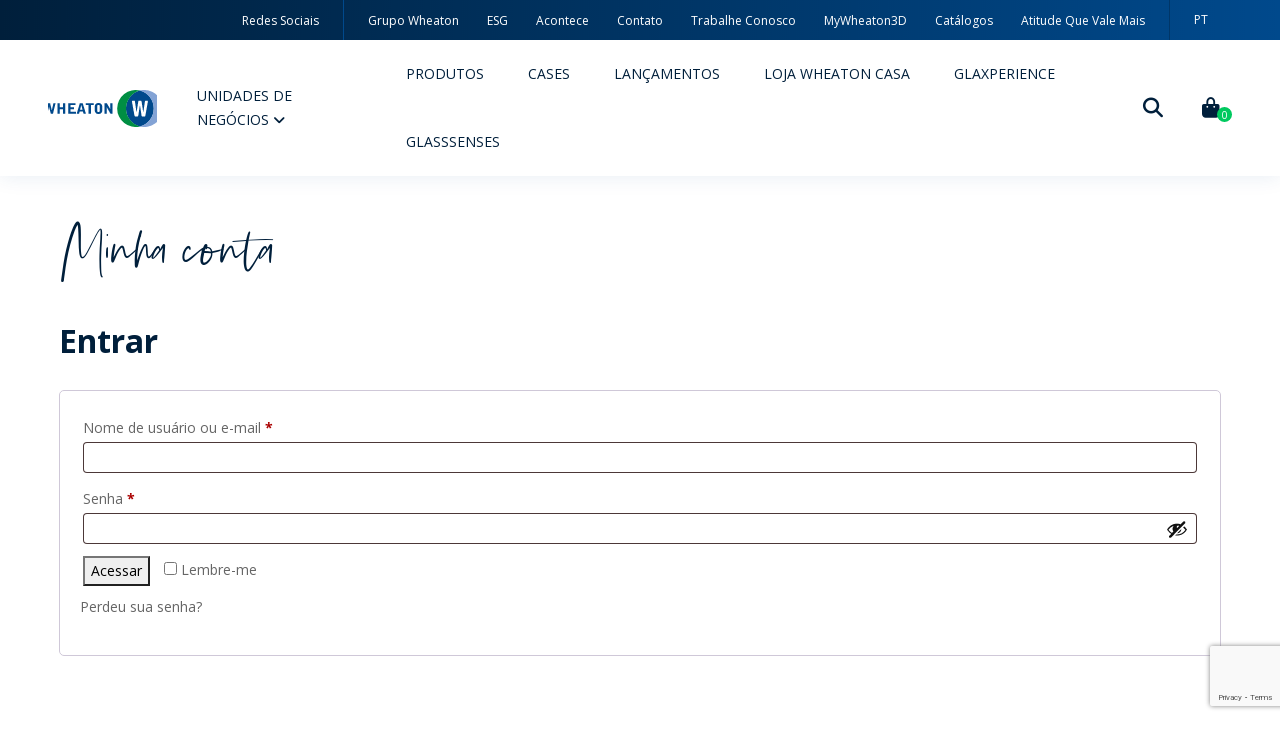

--- FILE ---
content_type: text/html; charset=UTF-8
request_url: https://www.wheaton.com.br/minha-conta/
body_size: 26917
content:
<!doctype html>
<html class="no-js" lang="pt-br">

<head>
	<meta charset="UTF-8" />
	<meta name="viewport" content="width=device-width, initial-scale=1.0" />
	<link rel="profile" href="https://gmpg.org/xfn/11" />
	<!-- favicon -->
	<link rel="shortcut icon" href="https://www.wheaton.com.br/wp-content/themes/wheaton_v51.0.0/dist/assets/images/favicon/favicon.ico" type="image/x-icon">
	<link rel="icon" href="https://www.wheaton.com.br/wp-content/themes/wheaton_v51.0.0/dist/assets/images/favicon/favicon.ico" type="image/x-icon">
	<link rel="preload" href="https://www.wheaton.com.br/wp-content/themes/wheaton_v51.0.0/dist/assets/fonts/fontawesome/fa-solid-900.woff2" as="font" type="font/woff2" crossorigin>
	<link rel="preload" href="https://www.wheaton.com.br/wp-content/themes/wheaton_v51.0.0/dist/assets/fonts/fontawesome/fa-brands-400.woff2" as="font" type="font/woff2" crossorigin>
	<link rel="preload" href="https://www.wheaton.com.br/wp-content/themes/wheaton_v51.0.0/dist/assets/fonts/silver_south_script_alt-webfont.woff2" as="font" type="font/woff2" crossorigin>
	<link rel="preload" href="https://www.wheaton.com.br/wp-content/themes/wheaton_v51.0.0/dist/assets/fonts/silver_south_script_alt-webfont.woff" as="font" type="font/woff" crossorigin>
	<link rel="preload" href="https://www.wheaton.com.br/wp-content/themes/wheaton_v51.0.0/dist/assets/css/app.min.css" as="style">
	<link rel="preload" href="https://www.wheaton.com.br/wp-content/themes/wheaton_v51.0.0/dist/assets/js/vendors.min.js" as="script">
	<link rel="preload" href="https://www.wheaton.com.br/wp-content/themes/wheaton_v51.0.0/dist/assets/js/app.min.js" as="script">
	<meta name="msapplication-TileColor" content="#fff">
	<meta name="theme-color" content="#00498C">
	<link rel="preconnect" href="https://fonts.googleapis.com">
	<link rel="preconnect" href="https://fonts.gstatic.com" crossorigin>
	<link rel="stylesheet" href="https://fonts.googleapis.com/css2?family=Open+Sans:ital,wght@0,300;0,400;0,600;0,700;0,800;1,300;1,400;1,600;1,700;1,800&display=swap">
	<script data-cfasync="false" data-no-defer="1" data-no-minify="1" data-no-optimize="1">var ewww_webp_supported=!1;function check_webp_feature(A,e){var w;e=void 0!==e?e:function(){},ewww_webp_supported?e(ewww_webp_supported):((w=new Image).onload=function(){ewww_webp_supported=0<w.width&&0<w.height,e&&e(ewww_webp_supported)},w.onerror=function(){e&&e(!1)},w.src="data:image/webp;base64,"+{alpha:"UklGRkoAAABXRUJQVlA4WAoAAAAQAAAAAAAAAAAAQUxQSAwAAAARBxAR/Q9ERP8DAABWUDggGAAAABQBAJ0BKgEAAQAAAP4AAA3AAP7mtQAAAA=="}[A])}check_webp_feature("alpha");</script><script data-cfasync="false" data-no-defer="1" data-no-minify="1" data-no-optimize="1">var Arrive=function(c,w){"use strict";if(c.MutationObserver&&"undefined"!=typeof HTMLElement){var r,a=0,u=(r=HTMLElement.prototype.matches||HTMLElement.prototype.webkitMatchesSelector||HTMLElement.prototype.mozMatchesSelector||HTMLElement.prototype.msMatchesSelector,{matchesSelector:function(e,t){return e instanceof HTMLElement&&r.call(e,t)},addMethod:function(e,t,r){var a=e[t];e[t]=function(){return r.length==arguments.length?r.apply(this,arguments):"function"==typeof a?a.apply(this,arguments):void 0}},callCallbacks:function(e,t){t&&t.options.onceOnly&&1==t.firedElems.length&&(e=[e[0]]);for(var r,a=0;r=e[a];a++)r&&r.callback&&r.callback.call(r.elem,r.elem);t&&t.options.onceOnly&&1==t.firedElems.length&&t.me.unbindEventWithSelectorAndCallback.call(t.target,t.selector,t.callback)},checkChildNodesRecursively:function(e,t,r,a){for(var i,n=0;i=e[n];n++)r(i,t,a)&&a.push({callback:t.callback,elem:i}),0<i.childNodes.length&&u.checkChildNodesRecursively(i.childNodes,t,r,a)},mergeArrays:function(e,t){var r,a={};for(r in e)e.hasOwnProperty(r)&&(a[r]=e[r]);for(r in t)t.hasOwnProperty(r)&&(a[r]=t[r]);return a},toElementsArray:function(e){return e=void 0!==e&&("number"!=typeof e.length||e===c)?[e]:e}}),e=(l.prototype.addEvent=function(e,t,r,a){a={target:e,selector:t,options:r,callback:a,firedElems:[]};return this._beforeAdding&&this._beforeAdding(a),this._eventsBucket.push(a),a},l.prototype.removeEvent=function(e){for(var t,r=this._eventsBucket.length-1;t=this._eventsBucket[r];r--)e(t)&&(this._beforeRemoving&&this._beforeRemoving(t),(t=this._eventsBucket.splice(r,1))&&t.length&&(t[0].callback=null))},l.prototype.beforeAdding=function(e){this._beforeAdding=e},l.prototype.beforeRemoving=function(e){this._beforeRemoving=e},l),t=function(i,n){var o=new e,l=this,s={fireOnAttributesModification:!1};return o.beforeAdding(function(t){var e=t.target;e!==c.document&&e!==c||(e=document.getElementsByTagName("html")[0]);var r=new MutationObserver(function(e){n.call(this,e,t)}),a=i(t.options);r.observe(e,a),t.observer=r,t.me=l}),o.beforeRemoving(function(e){e.observer.disconnect()}),this.bindEvent=function(e,t,r){t=u.mergeArrays(s,t);for(var a=u.toElementsArray(this),i=0;i<a.length;i++)o.addEvent(a[i],e,t,r)},this.unbindEvent=function(){var r=u.toElementsArray(this);o.removeEvent(function(e){for(var t=0;t<r.length;t++)if(this===w||e.target===r[t])return!0;return!1})},this.unbindEventWithSelectorOrCallback=function(r){var a=u.toElementsArray(this),i=r,e="function"==typeof r?function(e){for(var t=0;t<a.length;t++)if((this===w||e.target===a[t])&&e.callback===i)return!0;return!1}:function(e){for(var t=0;t<a.length;t++)if((this===w||e.target===a[t])&&e.selector===r)return!0;return!1};o.removeEvent(e)},this.unbindEventWithSelectorAndCallback=function(r,a){var i=u.toElementsArray(this);o.removeEvent(function(e){for(var t=0;t<i.length;t++)if((this===w||e.target===i[t])&&e.selector===r&&e.callback===a)return!0;return!1})},this},i=new function(){var s={fireOnAttributesModification:!1,onceOnly:!1,existing:!1};function n(e,t,r){return!(!u.matchesSelector(e,t.selector)||(e._id===w&&(e._id=a++),-1!=t.firedElems.indexOf(e._id)))&&(t.firedElems.push(e._id),!0)}var c=(i=new t(function(e){var t={attributes:!1,childList:!0,subtree:!0};return e.fireOnAttributesModification&&(t.attributes=!0),t},function(e,i){e.forEach(function(e){var t=e.addedNodes,r=e.target,a=[];null!==t&&0<t.length?u.checkChildNodesRecursively(t,i,n,a):"attributes"===e.type&&n(r,i)&&a.push({callback:i.callback,elem:r}),u.callCallbacks(a,i)})})).bindEvent;return i.bindEvent=function(e,t,r){t=void 0===r?(r=t,s):u.mergeArrays(s,t);var a=u.toElementsArray(this);if(t.existing){for(var i=[],n=0;n<a.length;n++)for(var o=a[n].querySelectorAll(e),l=0;l<o.length;l++)i.push({callback:r,elem:o[l]});if(t.onceOnly&&i.length)return r.call(i[0].elem,i[0].elem);setTimeout(u.callCallbacks,1,i)}c.call(this,e,t,r)},i},o=new function(){var a={};function i(e,t){return u.matchesSelector(e,t.selector)}var n=(o=new t(function(){return{childList:!0,subtree:!0}},function(e,r){e.forEach(function(e){var t=e.removedNodes,e=[];null!==t&&0<t.length&&u.checkChildNodesRecursively(t,r,i,e),u.callCallbacks(e,r)})})).bindEvent;return o.bindEvent=function(e,t,r){t=void 0===r?(r=t,a):u.mergeArrays(a,t),n.call(this,e,t,r)},o};d(HTMLElement.prototype),d(NodeList.prototype),d(HTMLCollection.prototype),d(HTMLDocument.prototype),d(Window.prototype);var n={};return s(i,n,"unbindAllArrive"),s(o,n,"unbindAllLeave"),n}function l(){this._eventsBucket=[],this._beforeAdding=null,this._beforeRemoving=null}function s(e,t,r){u.addMethod(t,r,e.unbindEvent),u.addMethod(t,r,e.unbindEventWithSelectorOrCallback),u.addMethod(t,r,e.unbindEventWithSelectorAndCallback)}function d(e){e.arrive=i.bindEvent,s(i,e,"unbindArrive"),e.leave=o.bindEvent,s(o,e,"unbindLeave")}}(window,void 0),ewww_webp_supported=!1;function check_webp_feature(e,t){var r;ewww_webp_supported?t(ewww_webp_supported):((r=new Image).onload=function(){ewww_webp_supported=0<r.width&&0<r.height,t(ewww_webp_supported)},r.onerror=function(){t(!1)},r.src="data:image/webp;base64,"+{alpha:"UklGRkoAAABXRUJQVlA4WAoAAAAQAAAAAAAAAAAAQUxQSAwAAAARBxAR/Q9ERP8DAABWUDggGAAAABQBAJ0BKgEAAQAAAP4AAA3AAP7mtQAAAA==",animation:"UklGRlIAAABXRUJQVlA4WAoAAAASAAAAAAAAAAAAQU5JTQYAAAD/////AABBTk1GJgAAAAAAAAAAAAAAAAAAAGQAAABWUDhMDQAAAC8AAAAQBxAREYiI/gcA"}[e])}function ewwwLoadImages(e){if(e){for(var t=document.querySelectorAll(".batch-image img, .image-wrapper a, .ngg-pro-masonry-item a, .ngg-galleria-offscreen-seo-wrapper a"),r=0,a=t.length;r<a;r++)ewwwAttr(t[r],"data-src",t[r].getAttribute("data-webp")),ewwwAttr(t[r],"data-thumbnail",t[r].getAttribute("data-webp-thumbnail"));for(var i=document.querySelectorAll("div.woocommerce-product-gallery__image"),r=0,a=i.length;r<a;r++)ewwwAttr(i[r],"data-thumb",i[r].getAttribute("data-webp-thumb"))}for(var n=document.querySelectorAll("video"),r=0,a=n.length;r<a;r++)ewwwAttr(n[r],"poster",e?n[r].getAttribute("data-poster-webp"):n[r].getAttribute("data-poster-image"));for(var o,l=document.querySelectorAll("img.ewww_webp_lazy_load"),r=0,a=l.length;r<a;r++)e&&(ewwwAttr(l[r],"data-lazy-srcset",l[r].getAttribute("data-lazy-srcset-webp")),ewwwAttr(l[r],"data-srcset",l[r].getAttribute("data-srcset-webp")),ewwwAttr(l[r],"data-lazy-src",l[r].getAttribute("data-lazy-src-webp")),ewwwAttr(l[r],"data-src",l[r].getAttribute("data-src-webp")),ewwwAttr(l[r],"data-orig-file",l[r].getAttribute("data-webp-orig-file")),ewwwAttr(l[r],"data-medium-file",l[r].getAttribute("data-webp-medium-file")),ewwwAttr(l[r],"data-large-file",l[r].getAttribute("data-webp-large-file")),null!=(o=l[r].getAttribute("srcset"))&&!1!==o&&o.includes("R0lGOD")&&ewwwAttr(l[r],"src",l[r].getAttribute("data-lazy-src-webp"))),l[r].className=l[r].className.replace(/\bewww_webp_lazy_load\b/,"");for(var s=document.querySelectorAll(".ewww_webp"),r=0,a=s.length;r<a;r++)e?(ewwwAttr(s[r],"srcset",s[r].getAttribute("data-srcset-webp")),ewwwAttr(s[r],"src",s[r].getAttribute("data-src-webp")),ewwwAttr(s[r],"data-orig-file",s[r].getAttribute("data-webp-orig-file")),ewwwAttr(s[r],"data-medium-file",s[r].getAttribute("data-webp-medium-file")),ewwwAttr(s[r],"data-large-file",s[r].getAttribute("data-webp-large-file")),ewwwAttr(s[r],"data-large_image",s[r].getAttribute("data-webp-large_image")),ewwwAttr(s[r],"data-src",s[r].getAttribute("data-webp-src"))):(ewwwAttr(s[r],"srcset",s[r].getAttribute("data-srcset-img")),ewwwAttr(s[r],"src",s[r].getAttribute("data-src-img"))),s[r].className=s[r].className.replace(/\bewww_webp\b/,"ewww_webp_loaded");window.jQuery&&jQuery.fn.isotope&&jQuery.fn.imagesLoaded&&(jQuery(".fusion-posts-container-infinite").imagesLoaded(function(){jQuery(".fusion-posts-container-infinite").hasClass("isotope")&&jQuery(".fusion-posts-container-infinite").isotope()}),jQuery(".fusion-portfolio:not(.fusion-recent-works) .fusion-portfolio-wrapper").imagesLoaded(function(){jQuery(".fusion-portfolio:not(.fusion-recent-works) .fusion-portfolio-wrapper").isotope()}))}function ewwwWebPInit(e){ewwwLoadImages(e),ewwwNggLoadGalleries(e),document.arrive(".ewww_webp",function(){ewwwLoadImages(e)}),document.arrive(".ewww_webp_lazy_load",function(){ewwwLoadImages(e)}),document.arrive("videos",function(){ewwwLoadImages(e)}),"loading"==document.readyState?document.addEventListener("DOMContentLoaded",ewwwJSONParserInit):("undefined"!=typeof galleries&&ewwwNggParseGalleries(e),ewwwWooParseVariations(e))}function ewwwAttr(e,t,r){null!=r&&!1!==r&&e.setAttribute(t,r)}function ewwwJSONParserInit(){"undefined"!=typeof galleries&&check_webp_feature("alpha",ewwwNggParseGalleries),check_webp_feature("alpha",ewwwWooParseVariations)}function ewwwWooParseVariations(e){if(e)for(var t=document.querySelectorAll("form.variations_form"),r=0,a=t.length;r<a;r++){var i=t[r].getAttribute("data-product_variations"),n=!1;try{for(var o in i=JSON.parse(i))void 0!==i[o]&&void 0!==i[o].image&&(void 0!==i[o].image.src_webp&&(i[o].image.src=i[o].image.src_webp,n=!0),void 0!==i[o].image.srcset_webp&&(i[o].image.srcset=i[o].image.srcset_webp,n=!0),void 0!==i[o].image.full_src_webp&&(i[o].image.full_src=i[o].image.full_src_webp,n=!0),void 0!==i[o].image.gallery_thumbnail_src_webp&&(i[o].image.gallery_thumbnail_src=i[o].image.gallery_thumbnail_src_webp,n=!0),void 0!==i[o].image.thumb_src_webp&&(i[o].image.thumb_src=i[o].image.thumb_src_webp,n=!0));n&&ewwwAttr(t[r],"data-product_variations",JSON.stringify(i))}catch(e){}}}function ewwwNggParseGalleries(e){if(e)for(var t in galleries){var r=galleries[t];galleries[t].images_list=ewwwNggParseImageList(r.images_list)}}function ewwwNggLoadGalleries(e){e&&document.addEventListener("ngg.galleria.themeadded",function(e,t){window.ngg_galleria._create_backup=window.ngg_galleria.create,window.ngg_galleria.create=function(e,t){var r=$(e).data("id");return galleries["gallery_"+r].images_list=ewwwNggParseImageList(galleries["gallery_"+r].images_list),window.ngg_galleria._create_backup(e,t)}})}function ewwwNggParseImageList(e){for(var t in e){var r=e[t];if(void 0!==r["image-webp"]&&(e[t].image=r["image-webp"],delete e[t]["image-webp"]),void 0!==r["thumb-webp"]&&(e[t].thumb=r["thumb-webp"],delete e[t]["thumb-webp"]),void 0!==r.full_image_webp&&(e[t].full_image=r.full_image_webp,delete e[t].full_image_webp),void 0!==r.srcsets)for(var a in r.srcsets)nggSrcset=r.srcsets[a],void 0!==r.srcsets[a+"-webp"]&&(e[t].srcsets[a]=r.srcsets[a+"-webp"],delete e[t].srcsets[a+"-webp"]);if(void 0!==r.full_srcsets)for(var i in r.full_srcsets)nggFSrcset=r.full_srcsets[i],void 0!==r.full_srcsets[i+"-webp"]&&(e[t].full_srcsets[i]=r.full_srcsets[i+"-webp"],delete e[t].full_srcsets[i+"-webp"])}return e}check_webp_feature("alpha",ewwwWebPInit);</script><meta name='robots' content='noindex, follow' />

	<!-- This site is optimized with the Yoast SEO plugin v26.6 - https://yoast.com/wordpress/plugins/seo/ -->
	<title>Minha conta - Wheaton</title>
	<link rel="canonical" href="https://www.wheaton.com.br/minha-conta/" />
	<meta property="og:locale" content="pt_BR" />
	<meta property="og:type" content="article" />
	<meta property="og:title" content="Minha conta - Wheaton" />
	<meta property="og:url" content="https://www.wheaton.com.br/minha-conta/" />
	<meta property="og:site_name" content="Wheaton" />
	<meta name="twitter:card" content="summary_large_image" />
	<script type="application/ld+json" class="yoast-schema-graph">{"@context":"https://schema.org","@graph":[{"@type":"WebPage","@id":"https://www.wheaton.com.br/minha-conta/","url":"https://www.wheaton.com.br/minha-conta/","name":"Minha conta - Wheaton","isPartOf":{"@id":"https://www.wheaton.com.br/#website"},"datePublished":"2021-09-03T21:30:06+00:00","breadcrumb":{"@id":"https://www.wheaton.com.br/minha-conta/#breadcrumb"},"inLanguage":"pt-BR","potentialAction":[{"@type":"ReadAction","target":["https://www.wheaton.com.br/minha-conta/"]}]},{"@type":"BreadcrumbList","@id":"https://www.wheaton.com.br/minha-conta/#breadcrumb","itemListElement":[{"@type":"ListItem","position":1,"name":"Início","item":"https://www.wheaton.com.br/"},{"@type":"ListItem","position":2,"name":"Minha conta"}]},{"@type":"WebSite","@id":"https://www.wheaton.com.br/#website","url":"https://www.wheaton.com.br/","name":"Wheaton","description":"Embalagens de vidro para perfumaria e utilidades domésticas","publisher":{"@id":"https://www.wheaton.com.br/#organization"},"potentialAction":[{"@type":"SearchAction","target":{"@type":"EntryPoint","urlTemplate":"https://www.wheaton.com.br/?s={search_term_string}"},"query-input":{"@type":"PropertyValueSpecification","valueRequired":true,"valueName":"search_term_string"}}],"inLanguage":"pt-BR"},{"@type":"Organization","@id":"https://www.wheaton.com.br/#organization","name":"Wheaton","url":"https://www.wheaton.com.br/","logo":{"@type":"ImageObject","inLanguage":"pt-BR","@id":"https://www.wheaton.com.br/#/schema/logo/image/","url":"http://wheaton.com.br/wp-content/uploads/2021/09/logo_btn-1.png","contentUrl":"http://wheaton.com.br/wp-content/uploads/2021/09/logo_btn-1.png","width":80,"height":64,"caption":"Wheaton"},"image":{"@id":"https://www.wheaton.com.br/#/schema/logo/image/"}}]}</script>
	<!-- / Yoast SEO plugin. -->


<link rel='dns-prefetch' href='//ajax.googleapis.com' />
<link rel='dns-prefetch' href='//www.googletagmanager.com' />
<link rel='dns-prefetch' href='//cdn.wheaton.com.br' />
<link href='https://cdn.wheaton.com.br' rel='preconnect' />
<script type="text/javascript" id="wpp-js" src="https://www.wheaton.com.br/wp-content/plugins/wordpress-popular-posts/assets/js/wpp.min.js?ver=7.3.6" data-sampling="0" data-sampling-rate="100" data-api-url="https://www.wheaton.com.br/wp-json/wordpress-popular-posts" data-post-id="13" data-token="137a9bbf49" data-lang="0" data-debug="0"></script>
<link rel="alternate" title="oEmbed (JSON)" type="application/json+oembed" href="https://www.wheaton.com.br/wp-json/oembed/1.0/embed?url=https%3A%2F%2Fwww.wheaton.com.br%2Fminha-conta%2F" />
<link rel="alternate" title="oEmbed (XML)" type="text/xml+oembed" href="https://www.wheaton.com.br/wp-json/oembed/1.0/embed?url=https%3A%2F%2Fwww.wheaton.com.br%2Fminha-conta%2F&#038;format=xml" />
<style id='wp-img-auto-sizes-contain-inline-css' type='text/css'>
img:is([sizes=auto i],[sizes^="auto," i]){contain-intrinsic-size:3000px 1500px}
/*# sourceURL=wp-img-auto-sizes-contain-inline-css */
</style>
<link rel='stylesheet' id='wp-block-library-css' href='https://www.wheaton.com.br/wp-includes/css/dist/block-library/style.min.css?ver=3678a142e2e0dc56214f913b25b8a7a5' type='text/css' media='all' />
<link rel='stylesheet' id='wc-blocks-style-css' href='https://www.wheaton.com.br/wp-content/plugins/woocommerce/assets/client/blocks/wc-blocks.css?ver=wc-10.4.3' type='text/css' media='all' />
<style id='global-styles-inline-css' type='text/css'>
:root{--wp--preset--aspect-ratio--square: 1;--wp--preset--aspect-ratio--4-3: 4/3;--wp--preset--aspect-ratio--3-4: 3/4;--wp--preset--aspect-ratio--3-2: 3/2;--wp--preset--aspect-ratio--2-3: 2/3;--wp--preset--aspect-ratio--16-9: 16/9;--wp--preset--aspect-ratio--9-16: 9/16;--wp--preset--color--black: #000000;--wp--preset--color--cyan-bluish-gray: #abb8c3;--wp--preset--color--white: #ffffff;--wp--preset--color--pale-pink: #f78da7;--wp--preset--color--vivid-red: #cf2e2e;--wp--preset--color--luminous-vivid-orange: #ff6900;--wp--preset--color--luminous-vivid-amber: #fcb900;--wp--preset--color--light-green-cyan: #7bdcb5;--wp--preset--color--vivid-green-cyan: #00d084;--wp--preset--color--pale-cyan-blue: #8ed1fc;--wp--preset--color--vivid-cyan-blue: #0693e3;--wp--preset--color--vivid-purple: #9b51e0;--wp--preset--gradient--vivid-cyan-blue-to-vivid-purple: linear-gradient(135deg,rgb(6,147,227) 0%,rgb(155,81,224) 100%);--wp--preset--gradient--light-green-cyan-to-vivid-green-cyan: linear-gradient(135deg,rgb(122,220,180) 0%,rgb(0,208,130) 100%);--wp--preset--gradient--luminous-vivid-amber-to-luminous-vivid-orange: linear-gradient(135deg,rgb(252,185,0) 0%,rgb(255,105,0) 100%);--wp--preset--gradient--luminous-vivid-orange-to-vivid-red: linear-gradient(135deg,rgb(255,105,0) 0%,rgb(207,46,46) 100%);--wp--preset--gradient--very-light-gray-to-cyan-bluish-gray: linear-gradient(135deg,rgb(238,238,238) 0%,rgb(169,184,195) 100%);--wp--preset--gradient--cool-to-warm-spectrum: linear-gradient(135deg,rgb(74,234,220) 0%,rgb(151,120,209) 20%,rgb(207,42,186) 40%,rgb(238,44,130) 60%,rgb(251,105,98) 80%,rgb(254,248,76) 100%);--wp--preset--gradient--blush-light-purple: linear-gradient(135deg,rgb(255,206,236) 0%,rgb(152,150,240) 100%);--wp--preset--gradient--blush-bordeaux: linear-gradient(135deg,rgb(254,205,165) 0%,rgb(254,45,45) 50%,rgb(107,0,62) 100%);--wp--preset--gradient--luminous-dusk: linear-gradient(135deg,rgb(255,203,112) 0%,rgb(199,81,192) 50%,rgb(65,88,208) 100%);--wp--preset--gradient--pale-ocean: linear-gradient(135deg,rgb(255,245,203) 0%,rgb(182,227,212) 50%,rgb(51,167,181) 100%);--wp--preset--gradient--electric-grass: linear-gradient(135deg,rgb(202,248,128) 0%,rgb(113,206,126) 100%);--wp--preset--gradient--midnight: linear-gradient(135deg,rgb(2,3,129) 0%,rgb(40,116,252) 100%);--wp--preset--font-size--small: 13px;--wp--preset--font-size--medium: 20px;--wp--preset--font-size--large: 36px;--wp--preset--font-size--x-large: 42px;--wp--preset--spacing--20: 0.44rem;--wp--preset--spacing--30: 0.67rem;--wp--preset--spacing--40: 1rem;--wp--preset--spacing--50: 1.5rem;--wp--preset--spacing--60: 2.25rem;--wp--preset--spacing--70: 3.38rem;--wp--preset--spacing--80: 5.06rem;--wp--preset--shadow--natural: 6px 6px 9px rgba(0, 0, 0, 0.2);--wp--preset--shadow--deep: 12px 12px 50px rgba(0, 0, 0, 0.4);--wp--preset--shadow--sharp: 6px 6px 0px rgba(0, 0, 0, 0.2);--wp--preset--shadow--outlined: 6px 6px 0px -3px rgb(255, 255, 255), 6px 6px rgb(0, 0, 0);--wp--preset--shadow--crisp: 6px 6px 0px rgb(0, 0, 0);}:where(.is-layout-flex){gap: 0.5em;}:where(.is-layout-grid){gap: 0.5em;}body .is-layout-flex{display: flex;}.is-layout-flex{flex-wrap: wrap;align-items: center;}.is-layout-flex > :is(*, div){margin: 0;}body .is-layout-grid{display: grid;}.is-layout-grid > :is(*, div){margin: 0;}:where(.wp-block-columns.is-layout-flex){gap: 2em;}:where(.wp-block-columns.is-layout-grid){gap: 2em;}:where(.wp-block-post-template.is-layout-flex){gap: 1.25em;}:where(.wp-block-post-template.is-layout-grid){gap: 1.25em;}.has-black-color{color: var(--wp--preset--color--black) !important;}.has-cyan-bluish-gray-color{color: var(--wp--preset--color--cyan-bluish-gray) !important;}.has-white-color{color: var(--wp--preset--color--white) !important;}.has-pale-pink-color{color: var(--wp--preset--color--pale-pink) !important;}.has-vivid-red-color{color: var(--wp--preset--color--vivid-red) !important;}.has-luminous-vivid-orange-color{color: var(--wp--preset--color--luminous-vivid-orange) !important;}.has-luminous-vivid-amber-color{color: var(--wp--preset--color--luminous-vivid-amber) !important;}.has-light-green-cyan-color{color: var(--wp--preset--color--light-green-cyan) !important;}.has-vivid-green-cyan-color{color: var(--wp--preset--color--vivid-green-cyan) !important;}.has-pale-cyan-blue-color{color: var(--wp--preset--color--pale-cyan-blue) !important;}.has-vivid-cyan-blue-color{color: var(--wp--preset--color--vivid-cyan-blue) !important;}.has-vivid-purple-color{color: var(--wp--preset--color--vivid-purple) !important;}.has-black-background-color{background-color: var(--wp--preset--color--black) !important;}.has-cyan-bluish-gray-background-color{background-color: var(--wp--preset--color--cyan-bluish-gray) !important;}.has-white-background-color{background-color: var(--wp--preset--color--white) !important;}.has-pale-pink-background-color{background-color: var(--wp--preset--color--pale-pink) !important;}.has-vivid-red-background-color{background-color: var(--wp--preset--color--vivid-red) !important;}.has-luminous-vivid-orange-background-color{background-color: var(--wp--preset--color--luminous-vivid-orange) !important;}.has-luminous-vivid-amber-background-color{background-color: var(--wp--preset--color--luminous-vivid-amber) !important;}.has-light-green-cyan-background-color{background-color: var(--wp--preset--color--light-green-cyan) !important;}.has-vivid-green-cyan-background-color{background-color: var(--wp--preset--color--vivid-green-cyan) !important;}.has-pale-cyan-blue-background-color{background-color: var(--wp--preset--color--pale-cyan-blue) !important;}.has-vivid-cyan-blue-background-color{background-color: var(--wp--preset--color--vivid-cyan-blue) !important;}.has-vivid-purple-background-color{background-color: var(--wp--preset--color--vivid-purple) !important;}.has-black-border-color{border-color: var(--wp--preset--color--black) !important;}.has-cyan-bluish-gray-border-color{border-color: var(--wp--preset--color--cyan-bluish-gray) !important;}.has-white-border-color{border-color: var(--wp--preset--color--white) !important;}.has-pale-pink-border-color{border-color: var(--wp--preset--color--pale-pink) !important;}.has-vivid-red-border-color{border-color: var(--wp--preset--color--vivid-red) !important;}.has-luminous-vivid-orange-border-color{border-color: var(--wp--preset--color--luminous-vivid-orange) !important;}.has-luminous-vivid-amber-border-color{border-color: var(--wp--preset--color--luminous-vivid-amber) !important;}.has-light-green-cyan-border-color{border-color: var(--wp--preset--color--light-green-cyan) !important;}.has-vivid-green-cyan-border-color{border-color: var(--wp--preset--color--vivid-green-cyan) !important;}.has-pale-cyan-blue-border-color{border-color: var(--wp--preset--color--pale-cyan-blue) !important;}.has-vivid-cyan-blue-border-color{border-color: var(--wp--preset--color--vivid-cyan-blue) !important;}.has-vivid-purple-border-color{border-color: var(--wp--preset--color--vivid-purple) !important;}.has-vivid-cyan-blue-to-vivid-purple-gradient-background{background: var(--wp--preset--gradient--vivid-cyan-blue-to-vivid-purple) !important;}.has-light-green-cyan-to-vivid-green-cyan-gradient-background{background: var(--wp--preset--gradient--light-green-cyan-to-vivid-green-cyan) !important;}.has-luminous-vivid-amber-to-luminous-vivid-orange-gradient-background{background: var(--wp--preset--gradient--luminous-vivid-amber-to-luminous-vivid-orange) !important;}.has-luminous-vivid-orange-to-vivid-red-gradient-background{background: var(--wp--preset--gradient--luminous-vivid-orange-to-vivid-red) !important;}.has-very-light-gray-to-cyan-bluish-gray-gradient-background{background: var(--wp--preset--gradient--very-light-gray-to-cyan-bluish-gray) !important;}.has-cool-to-warm-spectrum-gradient-background{background: var(--wp--preset--gradient--cool-to-warm-spectrum) !important;}.has-blush-light-purple-gradient-background{background: var(--wp--preset--gradient--blush-light-purple) !important;}.has-blush-bordeaux-gradient-background{background: var(--wp--preset--gradient--blush-bordeaux) !important;}.has-luminous-dusk-gradient-background{background: var(--wp--preset--gradient--luminous-dusk) !important;}.has-pale-ocean-gradient-background{background: var(--wp--preset--gradient--pale-ocean) !important;}.has-electric-grass-gradient-background{background: var(--wp--preset--gradient--electric-grass) !important;}.has-midnight-gradient-background{background: var(--wp--preset--gradient--midnight) !important;}.has-small-font-size{font-size: var(--wp--preset--font-size--small) !important;}.has-medium-font-size{font-size: var(--wp--preset--font-size--medium) !important;}.has-large-font-size{font-size: var(--wp--preset--font-size--large) !important;}.has-x-large-font-size{font-size: var(--wp--preset--font-size--x-large) !important;}
/*# sourceURL=global-styles-inline-css */
</style>

<style id='classic-theme-styles-inline-css' type='text/css'>
/*! This file is auto-generated */
.wp-block-button__link{color:#fff;background-color:#32373c;border-radius:9999px;box-shadow:none;text-decoration:none;padding:calc(.667em + 2px) calc(1.333em + 2px);font-size:1.125em}.wp-block-file__button{background:#32373c;color:#fff;text-decoration:none}
/*# sourceURL=/wp-includes/css/classic-themes.min.css */
</style>
<link rel='stylesheet' id='jquery-countrys-style-css' href='https://www.wheaton.com.br/wp-content/plugins/country-dropdown-for-contact-form-7/asset/css/countrySelect.css?ver=3.0' type='text/css' media='all' />
<link rel='stylesheet' id='page-list-style-css' href='https://www.wheaton.com.br/wp-content/plugins/page-list/css/page-list.css?ver=5.9' type='text/css' media='all' />
<link rel='stylesheet' id='select2-css' href='https://www.wheaton.com.br/wp-content/plugins/woocommerce/assets/css/select2.css?ver=10.4.3' type='text/css' media='all' />
<link rel='stylesheet' id='woocommerce-layout-css' href='https://www.wheaton.com.br/wp-content/plugins/woocommerce/assets/css/woocommerce-layout.css?ver=10.4.3' type='text/css' media='all' />
<link rel='stylesheet' id='woocommerce-smallscreen-css' href='https://www.wheaton.com.br/wp-content/plugins/woocommerce/assets/css/woocommerce-smallscreen.css?ver=10.4.3' type='text/css' media='only screen and (max-width: 768px)' />
<link rel='stylesheet' id='woocommerce-general-css' href='https://www.wheaton.com.br/wp-content/plugins/woocommerce/assets/css/woocommerce.css?ver=10.4.3' type='text/css' media='all' />
<style id='woocommerce-inline-inline-css' type='text/css'>
.woocommerce form .form-row .required { visibility: visible; }
/*# sourceURL=woocommerce-inline-inline-css */
</style>
<link rel='stylesheet' id='wpml-legacy-horizontal-list-0-css' href='https://www.wheaton.com.br/wp-content/plugins/sitepress-multilingual-cms/templates/language-switchers/legacy-list-horizontal/style.min.css?ver=1' type='text/css' media='all' />
<link rel='stylesheet' id='wpml-menu-item-0-css' href='https://www.wheaton.com.br/wp-content/plugins/sitepress-multilingual-cms/templates/language-switchers/menu-item/style.min.css?ver=1' type='text/css' media='all' />
<link rel='stylesheet' id='search-filter-plugin-styles-css' href='https://www.wheaton.com.br/wp-content/plugins/search-filter-pro/public/assets/css/search-filter.min.css?ver=2.5.21' type='text/css' media='all' />
<link rel='stylesheet' id='wordpress-popular-posts-css-css' href='https://www.wheaton.com.br/wp-content/plugins/wordpress-popular-posts/assets/css/wpp.css?ver=7.3.6' type='text/css' media='all' />
<link rel='stylesheet' id='site-stylesheet-css' href='https://www.wheaton.com.br/wp-content/themes/wheaton_v51.0.0/dist/assets/css/app.min.css' type='text/css' media='all' />
<link rel='stylesheet' id='yith_ywraq_frontend-css' href='https://www.wheaton.com.br/wp-content/plugins/yith-woocommerce-request-a-quote-premium/assets/css/ywraq-frontend.css?ver=4.39.0' type='text/css' media='all' />
<style id='yith_ywraq_frontend-inline-css' type='text/css'>
:root {
		--ywraq_layout_button_bg_color: #0066b4;
		--ywraq_layout_button_bg_color_hover: #044a80;
		--ywraq_layout_button_border_color: #0066b4;
		--ywraq_layout_button_border_color_hover: #044a80;
		--ywraq_layout_button_color: #ffffff;
		--ywraq_layout_button_color_hover: #ffffff;
		
		--ywraq_checkout_button_bg_color: #0066b4;
		--ywraq_checkout_button_bg_color_hover: #044a80;
		--ywraq_checkout_button_border_color: #0066b4;
		--ywraq_checkout_button_border_color_hover: #044a80;
		--ywraq_checkout_button_color: #ffffff;
		--ywraq_checkout_button_color_hover: #ffffff;
		
		--ywraq_accept_button_bg_color: #0066b4;
		--ywraq_accept_button_bg_color_hover: #044a80;
		--ywraq_accept_button_border_color: #0066b4;
		--ywraq_accept_button_border_color_hover: #044a80;
		--ywraq_accept_button_color: #ffffff;
		--ywraq_accept_button_color_hover: #ffffff;
		
		--ywraq_reject_button_bg_color: transparent;
		--ywraq_reject_button_bg_color_hover: #CC2B2B;
		--ywraq_reject_button_border_color: #CC2B2B;
		--ywraq_reject_button_border_color_hover: #CC2B2B;
		--ywraq_reject_button_color: #CC2B2B;
		--ywraq_reject_button_color_hover: #ffffff;
		}		

/*# sourceURL=yith_ywraq_frontend-inline-css */
</style>
<link rel='stylesheet' id='yith_ywraq_my-account-css' href='https://www.wheaton.com.br/wp-content/plugins/yith-woocommerce-request-a-quote-premium/assets/css/ywraq-my-account.css?ver=4.39.0' type='text/css' media='all' />
<script type="text/javascript" src="https://ajax.googleapis.com/ajax/libs/jquery/3.6.0/jquery.min.js?ver=3.6.0" id="jquery-js"></script>
<script type="text/javascript" src="https://www.wheaton.com.br/wp-content/plugins/country-dropdown-for-contact-form-7/asset/js/countrySelect.js?ver=2.0" id="jquery-country-js"></script>
<script type="text/javascript" id="jquery-countrys-js-extra">
/* <![CDATA[ */
var country_ajax = {"ajax_urla":"https://www.wheaton.com.br/wp-content/plugins/country-dropdown-for-contact-form-7"};
//# sourceURL=jquery-countrys-js-extra
/* ]]> */
</script>
<script type="text/javascript" src="https://www.wheaton.com.br/wp-content/plugins/country-dropdown-for-contact-form-7/asset/js/custom.js?ver=1.0" id="jquery-countrys-js"></script>
<script type="text/javascript" src="https://www.wheaton.com.br/wp-content/plugins/woocommerce/assets/js/jquery-blockui/jquery.blockUI.min.js?ver=2.7.0-wc.10.4.3" id="wc-jquery-blockui-js" defer="defer" data-wp-strategy="defer"></script>
<script type="text/javascript" id="wc-add-to-cart-js-extra">
/* <![CDATA[ */
var wc_add_to_cart_params = {"ajax_url":"/wp-admin/admin-ajax.php","wc_ajax_url":"/?wc-ajax=%%endpoint%%","i18n_view_cart":"Ver carrinho","cart_url":"https://www.wheaton.com.br/carrinho/","is_cart":"","cart_redirect_after_add":"no"};
//# sourceURL=wc-add-to-cart-js-extra
/* ]]> */
</script>
<script type="text/javascript" src="https://www.wheaton.com.br/wp-content/plugins/woocommerce/assets/js/frontend/add-to-cart.min.js?ver=10.4.3" id="wc-add-to-cart-js" defer="defer" data-wp-strategy="defer"></script>
<script type="text/javascript" src="https://www.wheaton.com.br/wp-content/plugins/woocommerce/assets/js/selectWoo/selectWoo.full.min.js?ver=1.0.9-wc.10.4.3" id="selectWoo-js" defer="defer" data-wp-strategy="defer"></script>
<script type="text/javascript" src="https://www.wheaton.com.br/wp-content/plugins/woocommerce/assets/js/frontend/account-i18n.min.js?ver=10.4.3" id="wc-account-i18n-js" defer="defer" data-wp-strategy="defer"></script>
<script type="text/javascript" src="https://www.wheaton.com.br/wp-content/plugins/woocommerce/assets/js/js-cookie/js.cookie.min.js?ver=2.1.4-wc.10.4.3" id="wc-js-cookie-js" defer="defer" data-wp-strategy="defer"></script>
<script type="text/javascript" id="woocommerce-js-extra">
/* <![CDATA[ */
var woocommerce_params = {"ajax_url":"/wp-admin/admin-ajax.php","wc_ajax_url":"/?wc-ajax=%%endpoint%%","i18n_password_show":"Mostrar senha","i18n_password_hide":"Ocultar senha"};
//# sourceURL=woocommerce-js-extra
/* ]]> */
</script>
<script type="text/javascript" src="https://www.wheaton.com.br/wp-content/plugins/woocommerce/assets/js/frontend/woocommerce.min.js?ver=10.4.3" id="woocommerce-js" defer="defer" data-wp-strategy="defer"></script>
<script type="text/javascript" id="search-filter-plugin-build-js-extra">
/* <![CDATA[ */
var SF_LDATA = {"ajax_url":"https://www.wheaton.com.br/wp-admin/admin-ajax.php","home_url":"https://www.wheaton.com.br/","extensions":[]};
//# sourceURL=search-filter-plugin-build-js-extra
/* ]]> */
</script>
<script type="text/javascript" src="https://www.wheaton.com.br/wp-content/plugins/search-filter-pro/public/assets/js/search-filter-build.min.js?ver=2.5.21" id="search-filter-plugin-build-js"></script>
<script type="text/javascript" src="https://www.wheaton.com.br/wp-content/plugins/search-filter-pro/public/assets/js/select2.min.js?ver=2.5.21" id="search-filter-plugin-select2-js"></script>

<!-- Snippet da etiqueta do Google (gtag.js) adicionado pelo Site Kit -->
<!-- Snippet do Google Análises adicionado pelo Site Kit -->
<script type="text/javascript" src="https://www.googletagmanager.com/gtag/js?id=GT-WV8WRZ5" id="google_gtagjs-js" async></script>
<script type="text/javascript" id="google_gtagjs-js-after">
/* <![CDATA[ */
window.dataLayer = window.dataLayer || [];function gtag(){dataLayer.push(arguments);}
gtag("set","linker",{"domains":["www.wheaton.com.br"]});
gtag("js", new Date());
gtag("set", "developer_id.dZTNiMT", true);
gtag("config", "GT-WV8WRZ5");
//# sourceURL=google_gtagjs-js-after
/* ]]> */
</script>
<link rel="https://api.w.org/" href="https://www.wheaton.com.br/wp-json/" /><link rel="alternate" title="JSON" type="application/json" href="https://www.wheaton.com.br/wp-json/wp/v2/pages/13" /><meta name="generator" content="WPML ver:4.8.6 stt:1,42,2;" />
<meta name="generator" content="Site Kit by Google 1.168.0" />            <style id="wpp-loading-animation-styles">@-webkit-keyframes bgslide{from{background-position-x:0}to{background-position-x:-200%}}@keyframes bgslide{from{background-position-x:0}to{background-position-x:-200%}}.wpp-widget-block-placeholder,.wpp-shortcode-placeholder{margin:0 auto;width:60px;height:3px;background:#dd3737;background:linear-gradient(90deg,#dd3737 0%,#571313 10%,#dd3737 100%);background-size:200% auto;border-radius:3px;-webkit-animation:bgslide 1s infinite linear;animation:bgslide 1s infinite linear}</style>
            	<noscript><style>.woocommerce-product-gallery{ opacity: 1 !important; }</style></noscript>
	
<!-- Snippet do Gerenciador de Tags do Google adicionado pelo Site Kit -->
<script type="text/javascript">
/* <![CDATA[ */

			( function( w, d, s, l, i ) {
				w[l] = w[l] || [];
				w[l].push( {'gtm.start': new Date().getTime(), event: 'gtm.js'} );
				var f = d.getElementsByTagName( s )[0],
					j = d.createElement( s ), dl = l != 'dataLayer' ? '&l=' + l : '';
				j.async = true;
				j.src = 'https://www.googletagmanager.com/gtm.js?id=' + i + dl;
				f.parentNode.insertBefore( j, f );
			} )( window, document, 'script', 'dataLayer', 'GTM-WK5C7289' );
			
/* ]]> */
</script>

<!-- Fim do código do Gerenciador de Etiquetas do Google adicionado pelo Site Kit -->
</head>

<body class="wp-singular page-template-default page page-id-13 wp-embed-responsive wp-theme-wheaton_v5100 theme-wheaton_v51.0.0 woocommerce-account woocommerce-page woocommerce-no-js not-mobile page-minha-conta">

	<header id="site-header" class="site-header">
		<!-- MENU MOBILE -->
		<div class="d-block d-xl-none menu-mobile">
	<div class="main-menu">
		<div class="row justify-content-between">
			<div class="col-auto">
				<a class="main-logo" href="https://www.wheaton.com.br" title="Wheaton - Embalagens de vidro para perfumaria e utilidades domésticas">
					<span class="sr-only sr-only-focusable">
						Wheaton					</span>
				</a>
			</div>
			<div class="col-auto text-end">
				<div class="utils-button-mobile">
					<a href="#pesquisar" title="Busca" class="js-open-search">
						<i class="fas fa-search"></i>
					</a>
					<a class="float-cart ywraq_number_items_container" href="https://www.wheaton.com.br/minha-sacola/">
						<i class="fas fa-shopping-bag"></i>
						<div class="ywraq_number_items float-cart-qty" data-show_url="no" data-item_name="" data-item_plural_name="">0 <span></span></div>					</a>
					<button class="btn-menu-mobile">
						MENU <i class="fas fa-bars"></i>
					</button>
					<div class="search-form-content">
						<form class="search-form" data-abide novalidate role="search" method="get" id="searchform" action="https://www.wheaton.com.br/">
	<input type="search" class="search-field" required name="s" id="s" placeholder="Pesquisar">
	<input type='hidden' name='lang' value='pt-br' />	<button type="submit" class="search-submit btn" id="searchsubmit">
		OK
	</button>
</form>
					</div>
				</div>
			</div>
		</div>

		<div class="content-menu">
			<div class="language">
				
<div class="wpml-ls-statics-shortcode_actions wpml-ls wpml-ls-legacy-list-horizontal">
	<ul role="menu"><li class="wpml-ls-slot-shortcode_actions wpml-ls-item wpml-ls-item-pt-br wpml-ls-current-language wpml-ls-first-item wpml-ls-item-legacy-list-horizontal" role="none">
				<a href="https://www.wheaton.com.br/minha-conta/" class="wpml-ls-link" role="menuitem" >
                    <span class="wpml-ls-native" role="menuitem">PT</span></a>
			</li><li class="wpml-ls-slot-shortcode_actions wpml-ls-item wpml-ls-item-en wpml-ls-item-legacy-list-horizontal" role="none">
				<a href="https://www.wheaton.com.br/en/my-account/" class="wpml-ls-link" role="menuitem"  aria-label="Mudar para EN" title="Mudar para EN" >
                    <span class="wpml-ls-display">EN</span></a>
			</li><li class="wpml-ls-slot-shortcode_actions wpml-ls-item wpml-ls-item-es wpml-ls-last-item wpml-ls-item-legacy-list-horizontal" role="none">
				<a href="https://www.wheaton.com.br/es/mi-cuenta/" class="wpml-ls-link" role="menuitem"  aria-label="Mudar para ES" title="Mudar para ES" >
                    <span class="wpml-ls-display">ES</span></a>
			</li></ul>
</div>
			</div>
			<div class="main-nav">
														<ul id="menu-menu-mobile" class="menu-primary primary-menu-mobile">
						<li class="menu-item menu-item-has-children">
							<a href="#unidades-de-negocios" title="unidades-de-negocios">
								Unidades de Negócios							</a>
							<ul class="sub-menu">
																										<li class="menu-item">
										<a href="https://www.wheaton.com.br/unidade-de-negocio/perfumaria-e-cosmeticos/" target="_self" title="perfumaria-e-cosmeticos">
											Perfumaria e Cosméticos										</a>
									</li>
																										<li class="menu-item">
										<a href="https://www.wheaton.com.br/unidade-de-negocio/farmaceuticos/" target="_self" title="farmaceuticos">
											Farmacêuticos										</a>
									</li>
																										<li class="menu-item">
										<a href="https://www.wheaton.com.br/unidade-de-negocio/alimentos-e-bebidas/" target="_self" title="alimentos-e-bebidas">
											Alimentos e Bebidas										</a>
									</li>
																										<li class="menu-item">
										<a href="https://www.wheaton.com.br/unidade-de-negocio/decoracao/" target="_self" title="decoracao">
											Decoração										</a>
									</li>
																										<li class="menu-item">
										<a href="https://www.wheaton.com.br/unidade-de-negocio/wheaton-casa/" target="_self" title="wheaton-casa">
											Wheaton Casa										</a>
									</li>
																										<li class="menu-item">
										<a href="https://www.farmacap.com.br/" target="_blank" title="farmacap">
											Farmacap										</a>
									</li>
																										<li class="menu-item">
										<a href="https://www.noarbrasil.com.br/" target="_blank" title="noar">
											Noar										</a>
									</li>
															</ul>
						</li>
					</ul>
								<ul id="menu-menu-principal" class="menu-primary primary-menu-mobile"><li id="menu-item-9208" class="menu-item menu-item-type-custom menu-item-object-custom menu-item-9208"><a href="/loja">Produtos</a></li>
<li id="menu-item-12433" class="menu-item menu-item-type-taxonomy menu-item-object-category menu-item-12433"><a href="https://www.wheaton.com.br/blog/./cases/">Cases</a></li>
<li id="menu-item-12434" class="menu-item menu-item-type-taxonomy menu-item-object-category menu-item-12434"><a href="https://www.wheaton.com.br/blog/./lancamentos/">Lançamentos</a></li>
<li id="menu-item-12731" class="menu-item menu-item-type-custom menu-item-object-custom menu-item-12731"><a href="https://www.mercadolivre.com.br/loja/wheaton">Loja Wheaton Casa</a></li>
<li id="menu-item-14243" class="menu-item menu-item-type-post_type menu-item-object-page menu-item-14243"><a href="https://www.wheaton.com.br/glaxperience/">Glaxperience</a></li>
<li id="menu-item-17279" class="menu-item menu-item-type-post_type menu-item-object-page menu-item-17279"><a href="https://www.wheaton.com.br/linha-glasssenses/">Glasssenses</a></li>
</ul>			</div>

			<div class="menu-top">
				<ul id="menu-menu-topo" class="menu-primary"><li id="menu-item-5916" class="menu-item menu-item-type-post_type menu-item-object-page menu-item-has-children menu-item-5916"><a href="https://www.wheaton.com.br/grupo-wheaton/quem-somos/">Grupo Wheaton</a>
<ul class="sub-menu">
	<li id="menu-item-5921" class="menu-item menu-item-type-post_type menu-item-object-page menu-item-5921"><a href="https://www.wheaton.com.br/grupo-wheaton/quem-somos/">Quem Somos</a></li>
	<li id="menu-item-9661" class="menu-item menu-item-type-post_type menu-item-object-page menu-item-9661"><a href="https://www.wheaton.com.br/grupo-wheaton/missao-visao-e-valores/">Missão, visão e valores</a></li>
	<li id="menu-item-5919" class="menu-item menu-item-type-post_type menu-item-object-page menu-item-5919"><a href="https://www.wheaton.com.br/grupo-wheaton/instalacoes/">Instalações</a></li>
	<li id="menu-item-5918" class="menu-item menu-item-type-post_type menu-item-object-page menu-item-5918"><a href="https://www.wheaton.com.br/grupo-wheaton/nossos-premios/">Nossos Prêmios</a></li>
	<li id="menu-item-13499" class="menu-item menu-item-type-post_type menu-item-object-page menu-item-13499"><a href="https://www.wheaton.com.br/grupo-wheaton/escola-da-familia/">Escola da Família</a></li>
	<li id="menu-item-13527" class="menu-item menu-item-type-post_type menu-item-object-page menu-item-13527"><a href="https://www.wheaton.com.br/grupo-wheaton/turismo-industrial/">Programa Portas Abertas</a></li>
</ul>
</li>
<li id="menu-item-6967" class="menu-item menu-item-type-post_type menu-item-object-page menu-item-has-children menu-item-6967"><a href="https://www.wheaton.com.br/sustentabilidade/">ESG</a>
<ul class="sub-menu">
	<li id="menu-item-16464" class="menu-item menu-item-type-post_type menu-item-object-page menu-item-16464"><a href="https://www.wheaton.com.br/sustentabilidade/atitude-que-vale-mais/">Atitude Que Vale Mais</a></li>
	<li id="menu-item-5927" class="menu-item menu-item-type-post_type menu-item-object-page menu-item-5927"><a href="https://www.wheaton.com.br/sustentabilidade/responsabilidade-ambiental/">ESG</a></li>
	<li id="menu-item-5923" class="menu-item menu-item-type-post_type menu-item-object-page menu-item-5923"><a href="https://www.wheaton.com.br/sustentabilidade/meio-ambiente/">Meio ambiente</a></li>
	<li id="menu-item-5925" class="menu-item menu-item-type-post_type menu-item-object-page menu-item-5925"><a href="https://www.wheaton.com.br/sustentabilidade/o-vidro/">O Vidro</a></li>
	<li id="menu-item-5924" class="menu-item menu-item-type-post_type menu-item-object-page menu-item-5924"><a href="https://www.wheaton.com.br/sustentabilidade/nossos-principios-como-organizacao/">Nossos princípios como organização</a></li>
	<li id="menu-item-5926" class="menu-item menu-item-type-post_type menu-item-object-page menu-item-5926"><a href="https://www.wheaton.com.br/sustentabilidade/compromisso-com-a-responsabilidade-socio-empresarial/">Responsabilidade socio-empresarial</a></li>
	<li id="menu-item-9636" class="menu-item menu-item-type-post_type menu-item-object-page menu-item-9636"><a href="https://www.wheaton.com.br/sustentabilidade/politicas-corporativas/">Políticas corporativas</a></li>
	<li id="menu-item-9635" class="menu-item menu-item-type-post_type menu-item-object-page menu-item-9635"><a href="https://www.wheaton.com.br/sustentabilidade/nossos-compromissos/">Nossos Compromissos</a></li>
	<li id="menu-item-13807" class="menu-item menu-item-type-post_type menu-item-object-page menu-item-13807"><a href="https://www.wheaton.com.br/sustentabilidade/ecodesign/">Ecodesign</a></li>
</ul>
</li>
<li id="menu-item-6825" class="menu-item menu-item-type-taxonomy menu-item-object-category menu-item-6825"><a href="https://www.wheaton.com.br/blog/./acontece/">Acontece</a></li>
<li id="menu-item-7001" class="menu-item menu-item-type-custom menu-item-object-custom menu-item-has-children menu-item-7001"><a href="#">Contato</a>
<ul class="sub-menu">
	<li id="menu-item-6997" class="menu-item menu-item-type-post_type menu-item-object-page menu-item-6997"><a href="https://www.wheaton.com.br/contato/fale-conosco/">Fale Conosco</a></li>
	<li id="menu-item-6998" class="menu-item menu-item-type-post_type menu-item-object-page menu-item-6998"><a href="https://www.wheaton.com.br/contato/mapa-de-localizacao/">Mapa de Localização</a></li>
	<li id="menu-item-6999" class="menu-item menu-item-type-post_type menu-item-object-page menu-item-6999"><a href="https://www.wheaton.com.br/contato/loja-de-fabrica-wheaton/">Loja de Fábrica Wheaton</a></li>
	<li id="menu-item-11347" class="menu-item menu-item-type-post_type menu-item-object-page menu-item-11347"><a href="https://www.wheaton.com.br/contato/encontre-um-representante/">Encontre um Representante</a></li>
</ul>
</li>
<li id="menu-item-7003" class="menu-item menu-item-type-custom menu-item-object-custom menu-item-7003"><a href="https://app.jobconvo.com/pt-br/careers/wheaton-brasil-vidros-ltda/ed788e4d-fb2b-49ba-abd7-a48f44fc9623/">Trabalhe Conosco</a></li>
<li id="menu-item-7009" class="menu-item menu-item-type-custom menu-item-object-custom menu-item-7009"><a href="https://conteudo.wheaton.com.br/app-my-wheaton3d">MyWheaton3D</a></li>
<li id="menu-item-10049" class="menu-item menu-item-type-custom menu-item-object-custom menu-item-has-children menu-item-10049"><a href="#">Catálogos</a>
<ul class="sub-menu">
	<li id="menu-item-10050" class="menu-item menu-item-type-custom menu-item-object-custom menu-item-10050"><a href="https://conteudo.wheaton.com.br/catalogo-ev">Embalagens de Vidro</a></li>
	<li id="menu-item-10051" class="menu-item menu-item-type-custom menu-item-object-custom menu-item-10051"><a href="https://conteudo.wheaton.com.br/catalogo-ud">Utilidade Doméstica</a></li>
	<li id="menu-item-10052" class="menu-item menu-item-type-custom menu-item-object-custom menu-item-10052"><a href="https://wheaton.rds.land/catalogo-decoracao">Decoração</a></li>
	<li id="menu-item-13802" class="menu-item menu-item-type-custom menu-item-object-custom menu-item-13802"><a href="https://conteudo.wheaton.com.br/catalogo-linha-ecoglass">Linha Ecoglass</a></li>
</ul>
</li>
<li id="menu-item-17349" class="menu-item menu-item-type-post_type menu-item-object-page menu-item-17349"><a href="https://www.wheaton.com.br/sustentabilidade/atitude-que-vale-mais/">Atitude Que Vale Mais</a></li>
</ul>			</div>

							<div class="social">
					<ul class="menu-primary">
						
							<li>
								<a href="https://www.linkedin.com/company/wheaton/" title="LinkedIn" target="_blank">
									<i class="fab fa-linkedin"></i>
									@wheatonoficial								</a>
							</li>
						
							<li>
								<a href="https://www.instagram.com/wheatonoficial" title="Instagram" target="_blank">
									<i class="fab fa-instagram"></i>
									@wheatonoficial								</a>
							</li>
						
							<li>
								<a href="https://web.facebook.com/wheatonoficial/" title="Facebook" target="_blank">
									<i class="fab fa-facebook-square"></i>
									@wheatonoficial								</a>
							</li>
						
							<li>
								<a href="https://www.instagram.com/wheaton_casa/" title="Instagram" target="_blank">
									<i class="fab fa-instagram"></i>
									@wheaton_casa								</a>
							</li>
						
							<li>
								<a href="https://www.instagram.com/nossalojinha_wheaton/" title="Instagram" target="_blank">
									<i class="fab fa-instagram"></i>
									@nossalojinha_wheaton								</a>
							</li>
											</ul>
				</div>
					</div>
	</div>
</div>
		<!-- MENU DESKTOP -->
		<div class="d-none d-xl-block menu-desktop">
	<div class="top-nav">
					<div class="social">
				<ul class="menu-primary">
					<li>
						<a href="#" title="redes sociais">
							Redes Sociais						</a>
						<ul class="sub-menu">
															<li>
									<a href="https://www.linkedin.com/company/wheaton/" title="LinkedIn" target="_blank">
										<i class="fab fa-linkedin"></i>
										@wheatonoficial									</a>
								</li>
															<li>
									<a href="https://www.instagram.com/wheatonoficial" title="Instagram" target="_blank">
										<i class="fab fa-instagram"></i>
										@wheatonoficial									</a>
								</li>
															<li>
									<a href="https://web.facebook.com/wheatonoficial/" title="Facebook" target="_blank">
										<i class="fab fa-facebook-square"></i>
										@wheatonoficial									</a>
								</li>
															<li>
									<a href="https://www.instagram.com/wheaton_casa/" title="Instagram" target="_blank">
										<i class="fab fa-instagram"></i>
										@wheaton_casa									</a>
								</li>
															<li>
									<a href="https://www.instagram.com/nossalojinha_wheaton/" title="Instagram" target="_blank">
										<i class="fab fa-instagram"></i>
										@nossalojinha_wheaton									</a>
								</li>
													</ul>
					</li>
				</ul>
			</div>
				<div class="menu-top">
			<ul id="menu-menu-topo-1" class="menu-primary"><li class="menu-item menu-item-type-post_type menu-item-object-page menu-item-has-children menu-item-5916"><a href="https://www.wheaton.com.br/grupo-wheaton/quem-somos/">Grupo Wheaton</a>
<ul class="sub-menu">
	<li class="menu-item menu-item-type-post_type menu-item-object-page menu-item-5921"><a href="https://www.wheaton.com.br/grupo-wheaton/quem-somos/">Quem Somos</a></li>
	<li class="menu-item menu-item-type-post_type menu-item-object-page menu-item-9661"><a href="https://www.wheaton.com.br/grupo-wheaton/missao-visao-e-valores/">Missão, visão e valores</a></li>
	<li class="menu-item menu-item-type-post_type menu-item-object-page menu-item-5919"><a href="https://www.wheaton.com.br/grupo-wheaton/instalacoes/">Instalações</a></li>
	<li class="menu-item menu-item-type-post_type menu-item-object-page menu-item-5918"><a href="https://www.wheaton.com.br/grupo-wheaton/nossos-premios/">Nossos Prêmios</a></li>
	<li class="menu-item menu-item-type-post_type menu-item-object-page menu-item-13499"><a href="https://www.wheaton.com.br/grupo-wheaton/escola-da-familia/">Escola da Família</a></li>
	<li class="menu-item menu-item-type-post_type menu-item-object-page menu-item-13527"><a href="https://www.wheaton.com.br/grupo-wheaton/turismo-industrial/">Programa Portas Abertas</a></li>
</ul>
</li>
<li class="menu-item menu-item-type-post_type menu-item-object-page menu-item-has-children menu-item-6967"><a href="https://www.wheaton.com.br/sustentabilidade/">ESG</a>
<ul class="sub-menu">
	<li class="menu-item menu-item-type-post_type menu-item-object-page menu-item-16464"><a href="https://www.wheaton.com.br/sustentabilidade/atitude-que-vale-mais/">Atitude Que Vale Mais</a></li>
	<li class="menu-item menu-item-type-post_type menu-item-object-page menu-item-5927"><a href="https://www.wheaton.com.br/sustentabilidade/responsabilidade-ambiental/">ESG</a></li>
	<li class="menu-item menu-item-type-post_type menu-item-object-page menu-item-5923"><a href="https://www.wheaton.com.br/sustentabilidade/meio-ambiente/">Meio ambiente</a></li>
	<li class="menu-item menu-item-type-post_type menu-item-object-page menu-item-5925"><a href="https://www.wheaton.com.br/sustentabilidade/o-vidro/">O Vidro</a></li>
	<li class="menu-item menu-item-type-post_type menu-item-object-page menu-item-5924"><a href="https://www.wheaton.com.br/sustentabilidade/nossos-principios-como-organizacao/">Nossos princípios como organização</a></li>
	<li class="menu-item menu-item-type-post_type menu-item-object-page menu-item-5926"><a href="https://www.wheaton.com.br/sustentabilidade/compromisso-com-a-responsabilidade-socio-empresarial/">Responsabilidade socio-empresarial</a></li>
	<li class="menu-item menu-item-type-post_type menu-item-object-page menu-item-9636"><a href="https://www.wheaton.com.br/sustentabilidade/politicas-corporativas/">Políticas corporativas</a></li>
	<li class="menu-item menu-item-type-post_type menu-item-object-page menu-item-9635"><a href="https://www.wheaton.com.br/sustentabilidade/nossos-compromissos/">Nossos Compromissos</a></li>
	<li class="menu-item menu-item-type-post_type menu-item-object-page menu-item-13807"><a href="https://www.wheaton.com.br/sustentabilidade/ecodesign/">Ecodesign</a></li>
</ul>
</li>
<li class="menu-item menu-item-type-taxonomy menu-item-object-category menu-item-6825"><a href="https://www.wheaton.com.br/blog/./acontece/">Acontece</a></li>
<li class="menu-item menu-item-type-custom menu-item-object-custom menu-item-has-children menu-item-7001"><a href="#">Contato</a>
<ul class="sub-menu">
	<li class="menu-item menu-item-type-post_type menu-item-object-page menu-item-6997"><a href="https://www.wheaton.com.br/contato/fale-conosco/">Fale Conosco</a></li>
	<li class="menu-item menu-item-type-post_type menu-item-object-page menu-item-6998"><a href="https://www.wheaton.com.br/contato/mapa-de-localizacao/">Mapa de Localização</a></li>
	<li class="menu-item menu-item-type-post_type menu-item-object-page menu-item-6999"><a href="https://www.wheaton.com.br/contato/loja-de-fabrica-wheaton/">Loja de Fábrica Wheaton</a></li>
	<li class="menu-item menu-item-type-post_type menu-item-object-page menu-item-11347"><a href="https://www.wheaton.com.br/contato/encontre-um-representante/">Encontre um Representante</a></li>
</ul>
</li>
<li class="menu-item menu-item-type-custom menu-item-object-custom menu-item-7003"><a href="https://app.jobconvo.com/pt-br/careers/wheaton-brasil-vidros-ltda/ed788e4d-fb2b-49ba-abd7-a48f44fc9623/">Trabalhe Conosco</a></li>
<li class="menu-item menu-item-type-custom menu-item-object-custom menu-item-7009"><a href="https://conteudo.wheaton.com.br/app-my-wheaton3d">MyWheaton3D</a></li>
<li class="menu-item menu-item-type-custom menu-item-object-custom menu-item-has-children menu-item-10049"><a href="#">Catálogos</a>
<ul class="sub-menu">
	<li class="menu-item menu-item-type-custom menu-item-object-custom menu-item-10050"><a href="https://conteudo.wheaton.com.br/catalogo-ev">Embalagens de Vidro</a></li>
	<li class="menu-item menu-item-type-custom menu-item-object-custom menu-item-10051"><a href="https://conteudo.wheaton.com.br/catalogo-ud">Utilidade Doméstica</a></li>
	<li class="menu-item menu-item-type-custom menu-item-object-custom menu-item-10052"><a href="https://wheaton.rds.land/catalogo-decoracao">Decoração</a></li>
	<li class="menu-item menu-item-type-custom menu-item-object-custom menu-item-13802"><a href="https://conteudo.wheaton.com.br/catalogo-linha-ecoglass">Linha Ecoglass</a></li>
</ul>
</li>
<li class="menu-item menu-item-type-post_type menu-item-object-page menu-item-17349"><a href="https://www.wheaton.com.br/sustentabilidade/atitude-que-vale-mais/">Atitude Que Vale Mais</a></li>
</ul>		</div>
		<div class="language">
			<ul id="menu-menu-idiomas" class="menu-primary"><li id="menu-item-wpml-ls-303-pt-br" class="menu-item wpml-ls-slot-303 wpml-ls-item wpml-ls-item-pt-br wpml-ls-current-language wpml-ls-menu-item wpml-ls-first-item menu-item-type-wpml_ls_menu_item menu-item-object-wpml_ls_menu_item menu-item-has-children menu-item-wpml-ls-303-pt-br"><a href="https://www.wheaton.com.br/minha-conta/" role="menuitem"><span class="wpml-ls-display">PT</span></a>
<ul class="sub-menu">
	<li id="menu-item-wpml-ls-303-en" class="menu-item wpml-ls-slot-303 wpml-ls-item wpml-ls-item-en wpml-ls-menu-item menu-item-type-wpml_ls_menu_item menu-item-object-wpml_ls_menu_item menu-item-wpml-ls-303-en"><a href="https://www.wheaton.com.br/en/my-account/" title="Mudar para EN" aria-label="Mudar para EN" role="menuitem"><span class="wpml-ls-display">EN</span></a></li>
	<li id="menu-item-wpml-ls-303-es" class="menu-item wpml-ls-slot-303 wpml-ls-item wpml-ls-item-es wpml-ls-menu-item wpml-ls-last-item menu-item-type-wpml_ls_menu_item menu-item-object-wpml_ls_menu_item menu-item-wpml-ls-303-es"><a href="https://www.wheaton.com.br/es/mi-cuenta/" title="Mudar para ES" aria-label="Mudar para ES" role="menuitem"><span class="wpml-ls-display">ES</span></a></li>
</ul>
</li>
</ul>		</div>
	</div>
	<div class="main-menu">
		<div class="main-nav">
			<a class="main-logo" href="https://www.wheaton.com.br"
				title="Wheaton - Embalagens de vidro para perfumaria e utilidades domésticas">
				<span class="sr-only sr-only-focusable">
					Wheaton				</span>
			</a>
			<ul class="menu-primary">
														<li class="has-megamenu menu-item-has-children">
						<a href="#unidades-de-negocios" title="Unidades de Negócios">
							Unidades de Negócios						</a>
						<div class="megamenu">
							<div class="container-fluid">
								<div class="row">
																			<div class="col-12 col-md-4 col-lg-3 my-5 my-md-4">
											<a href="https://www.wheaton.com.br/unidade-de-negocio/perfumaria-e-cosmeticos/" target="_self"
												title="Perfumaria e Cosméticos" class="cover"
												style="background-image: url(https://www.wheaton.com.br/wp-content/uploads/2021/11/unidade-perfumaria-cosmeticos-header-1920.jpg)">
												<h2>
													Perfumaria e Cosméticos												</h2>
											</a>
											<ul>
																									<li>
														<a href="https://www.wheaton.com.br/categoria-produto/embalagens-de-vidro/perfumaria-cosmeticos-embalagens-de-vidro/">
															Produtos														</a>
													</li>
																									<li>
														<a href="https://www.wheaton.com.br/unidade-de-negocio/perfumaria-e-cosmeticos/#inspire">
															Inspire-se														</a>
													</li>
																									<li>
														<a href="https://www.wheaton.com.br/unidade-de-negocio/perfumaria-e-cosmeticos/#sustentabilidade">
															Sustentabilidade														</a>
													</li>
																									<li>
														<a href="https://www.wheaton.com.br/unidade-de-negocio/perfumaria-e-cosmeticos/#mywheaton3d">
															MyWheaton3D														</a>
													</li>
																							</ul>
										</div>
																			<div class="col-12 col-md-4 col-lg-3 my-5 my-md-4">
											<a href="https://www.wheaton.com.br/unidade-de-negocio/farmaceuticos/" target="_self"
												title="Farmacêuticos" class="cover"
												style="background-image: url(https://www.wheaton.com.br/wp-content/uploads/2021/11/unidades-farmaceutico-menu.jpg)">
												<h2>
													Farmacêuticos												</h2>
											</a>
											<ul>
																									<li>
														<a href="https://www.wheaton.com.br/loja/?_sfm_unidade_negocio_relacionamento=6819&amp;_sfm_volume_util=5+500">
															Produtos														</a>
													</li>
																									<li>
														<a href="https://www.wheaton.com.br/unidade-de-negocio/farmaceuticos/#qualidade">
															Qualidade e Segurança														</a>
													</li>
																									<li>
														<a href="https://www.wheaton.com.br/unidade-de-negocio/farmaceuticos/#sustentabilidade">
															Sustentabilidade														</a>
													</li>
																									<li>
														<a href="https://www.wheaton.com.br/unidade-de-negocio/farmaceuticos/#solucoes">
															Soluções Completas														</a>
													</li>
																							</ul>
										</div>
																			<div class="col-12 col-md-4 col-lg-3 my-5 my-md-4">
											<a href="https://www.wheaton.com.br/unidade-de-negocio/alimentos-e-bebidas/" target="_self"
												title="Alimentos e Bebidas" class="cover"
												style="background-image: url(https://www.wheaton.com.br/wp-content/uploads/2021/11/unidades-alimentos-menu-1.jpg)">
												<h2>
													Alimentos e Bebidas												</h2>
											</a>
											<ul>
																									<li>
														<a href="https://www.wheaton.com.br/loja/?_sfm_unidade_negocio_relacionamento=6820&amp;_sfm_volume_util=5+500">
															Produtos														</a>
													</li>
																									<li>
														<a href="https://www.wheaton.com.br/unidade-de-negocio/alimentos-e-bebidas/#embalagens-premiadas">
															Embalagens Premiadas														</a>
													</li>
																									<li>
														<a href="https://www.wheaton.com.br/unidade-de-negocio/alimentos-e-bebidas/#sustentabilidade">
															Sustentabilidade														</a>
													</li>
																									<li>
														<a href="https://www.wheaton.com.br/unidade-de-negocio/alimentos-e-bebidas/#mywheaton3d">
															MyWheaton 3D														</a>
													</li>
																							</ul>
										</div>
																			<div class="col-12 col-md-4 col-lg-3 my-5 my-md-4">
											<a href="https://www.wheaton.com.br/unidade-de-negocio/decoracao/" target="_self"
												title="Decoração" class="cover"
												style="background-image: url(https://www.wheaton.com.br/wp-content/uploads/2023/01/unidades-decoracao-cirando-experiencias-banner.jpg)">
												<h2>
													Decoração												</h2>
											</a>
											<ul>
																									<li>
														<a href="https://www.wheaton.com.br/unidade-de-negocio/decoracao/#tecnicas">
															Técnicas de decoração														</a>
													</li>
																									<li>
														<a href="https://www.wheaton.com.br/unidade-de-negocio/decoracao/#mywheaton3d">
															MyWheaton3D														</a>
													</li>
																									<li>
														<a href="https://www.wheaton.com.br/unidade-de-negocio/decoracao/#sustentabilidade">
															Sustentabilidade														</a>
													</li>
																									<li>
														<a href="https://www.wheaton.com.br/unidade-de-negocio/decoracao/#lancamentos">
															Lançamentos														</a>
													</li>
																							</ul>
										</div>
																			<div class="col-12 col-md-4 col-lg-3 my-5 my-md-4">
											<a href="https://www.wheaton.com.br/unidade-de-negocio/wheaton-casa/" target="_self"
												title="Wheaton Casa" class="cover"
												style="background-image: url(https://www.wheaton.com.br/wp-content/uploads/2022/12/unidades-casa-menu.jpg)">
												<h2>
													Wheaton Casa												</h2>
											</a>
											<ul>
																									<li>
														<a href="https://www.wheaton.com.br/categoria-produto/utilidades-domesticas/">
															Produtos														</a>
													</li>
																									<li>
														<a href="https://www.wheaton.com.br/unidade-de-negocio/wheaton-casa/#blog">
															Blog														</a>
													</li>
																									<li>
														<a href="https://www.wheatoncasa.com.br/">
															Loja Wheaton Casa														</a>
													</li>
																									<li>
														<a href="https://www.wheaton.com.br/unidade-de-negocio/wheaton-casa/#onde-encontrar">
															Onde encontrar														</a>
													</li>
																							</ul>
										</div>
																			<div class="col-12 col-md-4 col-lg-3 my-5 my-md-4">
											<a href="https://www.farmacap.com.br/" target="_blank"
												title="Farmacap" class="cover"
												style="background-image: url(https://www.wheaton.com.br/wp-content/uploads/2023/01/unidades-farmaceutico-farmacap-banner.jpg)">
												<h2>
													Farmacap												</h2>
											</a>
											<ul>
																									<li>
														<a href="https://www.farmacap.com.br/">
															Saiba mais														</a>
													</li>
																							</ul>
										</div>
																			<div class="col-12 col-md-4 col-lg-3 my-5 my-md-4">
											<a href="https://www.noarbrasil.com.br/" target="_blank"
												title="Noar" class="cover"
												style="background-image: url(https://www.wheaton.com.br/wp-content/uploads/2023/02/noar-foto-destaque.gif)">
												<h2>
													Noar												</h2>
											</a>
											<ul>
																									<li>
														<a href="https://www.noarbrasil.com.br/">
															Saiba mais														</a>
													</li>
																							</ul>
										</div>
																	</div>
							</div>
						</div>
					</li>
				
							</ul>
			<ul id="menu-menu-principal-1" class="menu-primary primary-menu-desktop"><li class="menu-item menu-item-type-custom menu-item-object-custom menu-item-9208"><a href="/loja">Produtos</a></li>
<li class="menu-item menu-item-type-taxonomy menu-item-object-category menu-item-12433"><a href="https://www.wheaton.com.br/blog/./cases/">Cases</a></li>
<li class="menu-item menu-item-type-taxonomy menu-item-object-category menu-item-12434"><a href="https://www.wheaton.com.br/blog/./lancamentos/">Lançamentos</a></li>
<li class="menu-item menu-item-type-custom menu-item-object-custom menu-item-12731"><a href="https://www.mercadolivre.com.br/loja/wheaton">Loja Wheaton Casa</a></li>
<li class="menu-item menu-item-type-post_type menu-item-object-page menu-item-14243"><a href="https://www.wheaton.com.br/glaxperience/">Glaxperience</a></li>
<li class="menu-item menu-item-type-post_type menu-item-object-page menu-item-17279"><a href="https://www.wheaton.com.br/linha-glasssenses/">Glasssenses</a></li>
</ul>		</div>
		<div class="right-nav">
			<div class="search-form-content">
				<form class="search-form" data-abide novalidate role="search" method="get" id="searchform" action="https://www.wheaton.com.br/">
	<input type="search" class="search-field" required name="s" id="s" placeholder="Pesquisar">
	<input type='hidden' name='lang' value='pt-br' />	<button type="submit" class="search-submit btn" id="searchsubmit">
		OK
	</button>
</form>
			</div>
			<div class="right-nav-btns">
				<a href="#pesquisar" class="js-open-search">
					<i class="fas fa-search"></i>
				</a>
				<a class="float-cart ywraq_number_items_container"
					href="https://www.wheaton.com.br/minha-sacola/">
					<i class="fas fa-shopping-bag"></i>
					<div class="ywraq_number_items float-cart-qty" data-show_url="no" data-item_name="" data-item_plural_name="">0 <span></span></div>				</a>
			</div>
		</div>
	</div>
</div>	</header>
	<main id="main-container" class="main-container">
  
  <article id="post-13" class="entry-page post-13 page type-page status-publish hentry">
        <section class="page-content">
              <div class="container-fluid">
          <div class="row g-0">
            <div class="col-12 col-md-12">
              <div class="post-content">
                <div class="the_content">
                  <h1>Minha conta</h1>
                  <div class="woocommerce"><div class="woocommerce-notices-wrapper"></div>

		<h2>Entrar</h2>

		<form class="woocommerce-form woocommerce-form-login login" method="post">

			
			<p class="woocommerce-form-row woocommerce-form-row--wide form-row form-row-wide">
				<label for="username">Nome de usuário ou e-mail&nbsp;<span class="required">*</span></label>
				<input type="text" class="woocommerce-Input woocommerce-Input--text input-text" name="username" id="username" autocomplete="username" value="" />			</p>
			<p class="woocommerce-form-row woocommerce-form-row--wide form-row form-row-wide">
				<label for="password">Senha&nbsp;<span class="required">*</span></label>
				<input class="woocommerce-Input woocommerce-Input--text input-text" type="password" name="password" id="password" autocomplete="current-password" />
			</p>

			
			<p class="form-row">
				<label class="woocommerce-form__label woocommerce-form__label-for-checkbox woocommerce-form-login__rememberme">
					<input class="woocommerce-form__input woocommerce-form__input-checkbox" name="rememberme" type="checkbox" id="rememberme" value="forever" /> <span>Lembre-me</span>
				</label>
				<input type="hidden" id="woocommerce-login-nonce" name="woocommerce-login-nonce" value="685e549563" /><input type="hidden" name="_wp_http_referer" value="/minha-conta/" />				<button type="submit" class="woocommerce-button button woocommerce-form-login__submit" name="login" value="Acessar">Acessar</button>
			</p>
			<p class="woocommerce-LostPassword lost_password">
				<a href="https://www.wheaton.com.br/minha-conta/lost-password/">Perdeu sua senha?</a>
			</p>

			
		</form>


</div>
                </div>
                              </div>
            </div>
          </div>
        </div>
      
    </section>
  </article>

</main> <!-- #fim main -->
<footer id="site-footer" class="site-footer line-tr">
	<div class="container-fluid">
		<div class="row">
			<div class="col-12 col-md-6 col-lg-4 links-business">
				<h2>Institucional</h2>
				<ul id="menu-menu-footer" class="menu"><li id="menu-item-7157" class="menu-item menu-item-type-post_type menu-item-object-page menu-item-has-children menu-item-7157"><a href="https://www.wheaton.com.br/grupo-wheaton/">Grupo Wheaton</a>
<ul class="sub-menu">
	<li id="menu-item-7158" class="menu-item menu-item-type-post_type menu-item-object-page menu-item-7158"><a href="https://www.wheaton.com.br/grupo-wheaton/quem-somos/">Quem Somos</a></li>
	<li id="menu-item-7159" class="menu-item menu-item-type-post_type menu-item-object-page menu-item-7159"><a href="https://www.wheaton.com.br/grupo-wheaton/missao-visao-e-valores/">Missão, visão e valores</a></li>
	<li id="menu-item-7160" class="menu-item menu-item-type-post_type menu-item-object-page menu-item-7160"><a href="https://www.wheaton.com.br/grupo-wheaton/instalacoes/">Instalações</a></li>
	<li id="menu-item-7161" class="menu-item menu-item-type-post_type menu-item-object-page menu-item-7161"><a href="https://www.wheaton.com.br/grupo-wheaton/nossos-premios/">Nossos Prêmios</a></li>
	<li id="menu-item-13485" class="menu-item menu-item-type-post_type menu-item-object-page menu-item-13485"><a href="https://www.wheaton.com.br/grupo-wheaton/escola-da-familia/">Escola da Família</a></li>
</ul>
</li>
<li id="menu-item-7163" class="menu-item menu-item-type-post_type menu-item-object-page menu-item-has-children menu-item-7163"><a href="https://www.wheaton.com.br/sustentabilidade/">ESG</a>
<ul class="sub-menu">
	<li id="menu-item-7164" class="menu-item menu-item-type-post_type menu-item-object-page menu-item-7164"><a href="https://www.wheaton.com.br/sustentabilidade/responsabilidade-ambiental/">ESG</a></li>
	<li id="menu-item-7165" class="menu-item menu-item-type-post_type menu-item-object-page menu-item-7165"><a href="https://www.wheaton.com.br/sustentabilidade/meio-ambiente/">Meio ambiente</a></li>
	<li id="menu-item-7166" class="menu-item menu-item-type-post_type menu-item-object-page menu-item-7166"><a href="https://www.wheaton.com.br/sustentabilidade/o-vidro/">O Vidro</a></li>
	<li id="menu-item-7167" class="menu-item menu-item-type-post_type menu-item-object-page menu-item-7167"><a href="https://www.wheaton.com.br/sustentabilidade/nossos-principios-como-organizacao/">Nossos princípios como organização</a></li>
	<li id="menu-item-7168" class="menu-item menu-item-type-post_type menu-item-object-page menu-item-7168"><a href="https://www.wheaton.com.br/sustentabilidade/compromisso-com-a-responsabilidade-socio-empresarial/">Responsabilidade socio-empresarial</a></li>
	<li id="menu-item-9659" class="menu-item menu-item-type-post_type menu-item-object-page menu-item-9659"><a href="https://www.wheaton.com.br/sustentabilidade/politicas-corporativas/">Políticas corporativas</a></li>
	<li id="menu-item-9658" class="menu-item menu-item-type-post_type menu-item-object-page menu-item-9658"><a href="https://www.wheaton.com.br/sustentabilidade/nossos-compromissos/">Nossos Compromissos</a></li>
</ul>
</li>
<li id="menu-item-7169" class="menu-item menu-item-type-post_type menu-item-object-page menu-item-has-children menu-item-7169"><a href="https://www.wheaton.com.br/contato/">Contato</a>
<ul class="sub-menu">
	<li id="menu-item-7170" class="menu-item menu-item-type-post_type menu-item-object-page menu-item-7170"><a href="https://www.wheaton.com.br/contato/fale-conosco/">Fale Conosco</a></li>
	<li id="menu-item-7173" class="menu-item menu-item-type-post_type menu-item-object-page menu-item-7173"><a href="https://www.wheaton.com.br/contato/mapa-de-localizacao/">Mapa de Localização</a></li>
	<li id="menu-item-7172" class="menu-item menu-item-type-post_type menu-item-object-page menu-item-7172"><a href="https://www.wheaton.com.br/contato/loja-de-fabrica-wheaton/">Loja de Fábrica Wheaton</a></li>
	<li id="menu-item-11348" class="menu-item menu-item-type-post_type menu-item-object-page menu-item-11348"><a href="https://www.wheaton.com.br/contato/encontre-um-representante/">Encontre um Representante</a></li>
</ul>
</li>
<li id="menu-item-13786" class="menu-item menu-item-type-post_type menu-item-object-page menu-item-13786"><a href="https://www.wheaton.com.br/sustentabilidade/ecodesign/">Ecodesign</a></li>
<li id="menu-item-14112" class="menu-item menu-item-type-post_type menu-item-object-page menu-item-14112"><a href="https://www.wheaton.com.br/glaxperience/">Glaxperience</a></li>
<li id="menu-item-17278" class="menu-item menu-item-type-post_type menu-item-object-page menu-item-17278"><a href="https://www.wheaton.com.br/linha-glasssenses/">Linha Glasssenses</a></li>
</ul>			</div>
							<div class="col-12 col-md-6 col-lg-8 links-products">
					<h2>
						Unidades de negócio					</h2>
					<div class="footer-menu-unidade-negocio-content">
																												<ul class="footer-menu-unidade-negocio">
									<li>
										<a href="https://www.wheaton.com.br/unidade-de-negocio/perfumaria-e-cosmeticos/" target="_self"
											title="Perfumaria e Cosméticos">
											Perfumaria e Cosméticos										</a>
										<ul class="footer-menu-unidade-negocio-sub-menu sub-menu">
																																			<li>
													<a href="https://www.wheaton.com.br/categoria-produto/embalagens-de-vidro/perfumaria-cosmeticos-embalagens-de-vidro/">
														Produtos													</a>
												</li>
																																			<li>
													<a href="https://www.wheaton.com.br/unidade-de-negocio/perfumaria-e-cosmeticos/#inspire">
														Inspire-se													</a>
												</li>
																																			<li>
													<a href="https://www.wheaton.com.br/unidade-de-negocio/perfumaria-e-cosmeticos/#sustentabilidade">
														Sustentabilidade													</a>
												</li>
																																			<li>
													<a href="https://www.wheaton.com.br/unidade-de-negocio/perfumaria-e-cosmeticos/#mywheaton3d">
														MyWheaton3D													</a>
												</li>
																					</ul>
									</li>
								</ul>
																																			<ul class="footer-menu-unidade-negocio">
									<li>
										<a href="https://www.wheaton.com.br/unidade-de-negocio/farmaceuticos/" target="_self"
											title="Farmacêuticos">
											Farmacêuticos										</a>
										<ul class="footer-menu-unidade-negocio-sub-menu sub-menu">
																																			<li>
													<a href="https://www.wheaton.com.br/loja/?_sfm_unidade_negocio_relacionamento=6819&amp;_sfm_volume_util=5+500">
														Produtos													</a>
												</li>
																																			<li>
													<a href="https://www.wheaton.com.br/unidade-de-negocio/farmaceuticos/#qualidade">
														Qualidade e Segurança													</a>
												</li>
																																			<li>
													<a href="https://www.wheaton.com.br/unidade-de-negocio/farmaceuticos/#sustentabilidade">
														Sustentabilidade													</a>
												</li>
																																			<li>
													<a href="https://www.wheaton.com.br/unidade-de-negocio/farmaceuticos/#solucoes">
														Soluções Completas													</a>
												</li>
																					</ul>
									</li>
								</ul>
																																			<ul class="footer-menu-unidade-negocio">
									<li>
										<a href="https://www.wheaton.com.br/unidade-de-negocio/alimentos-e-bebidas/" target="_self"
											title="Alimentos e Bebidas">
											Alimentos e Bebidas										</a>
										<ul class="footer-menu-unidade-negocio-sub-menu sub-menu">
																																			<li>
													<a href="https://www.wheaton.com.br/loja/?_sfm_unidade_negocio_relacionamento=6820&amp;_sfm_volume_util=5+500">
														Produtos													</a>
												</li>
																																			<li>
													<a href="https://www.wheaton.com.br/unidade-de-negocio/alimentos-e-bebidas/#embalagens-premiadas">
														Embalagens Premiadas													</a>
												</li>
																																			<li>
													<a href="https://www.wheaton.com.br/unidade-de-negocio/alimentos-e-bebidas/#sustentabilidade">
														Sustentabilidade													</a>
												</li>
																																			<li>
													<a href="https://www.wheaton.com.br/unidade-de-negocio/alimentos-e-bebidas/#mywheaton3d">
														MyWheaton 3D													</a>
												</li>
																					</ul>
									</li>
								</ul>
																																			<ul class="footer-menu-unidade-negocio">
									<li>
										<a href="https://www.wheaton.com.br/unidade-de-negocio/decoracao/" target="_self"
											title="Decoração">
											Decoração										</a>
										<ul class="footer-menu-unidade-negocio-sub-menu sub-menu">
																																			<li>
													<a href="https://www.wheaton.com.br/unidade-de-negocio/decoracao/#tecnicas">
														Técnicas de decoração													</a>
												</li>
																																			<li>
													<a href="https://www.wheaton.com.br/unidade-de-negocio/decoracao/#mywheaton3d">
														MyWheaton3D													</a>
												</li>
																																			<li>
													<a href="https://www.wheaton.com.br/unidade-de-negocio/decoracao/#sustentabilidade">
														Sustentabilidade													</a>
												</li>
																																			<li>
													<a href="https://www.wheaton.com.br/unidade-de-negocio/decoracao/#lancamentos">
														Lançamentos													</a>
												</li>
																					</ul>
									</li>
								</ul>
																																			<ul class="footer-menu-unidade-negocio">
									<li>
										<a href="https://www.wheaton.com.br/unidade-de-negocio/wheaton-casa/" target="_self"
											title="Wheaton Casa">
											Wheaton Casa										</a>
										<ul class="footer-menu-unidade-negocio-sub-menu sub-menu">
																																			<li>
													<a href="https://www.wheaton.com.br/categoria-produto/utilidades-domesticas/">
														Produtos													</a>
												</li>
																																			<li>
													<a href="https://www.wheaton.com.br/unidade-de-negocio/wheaton-casa/#blog">
														Blog													</a>
												</li>
																																			<li>
													<a href="https://www.wheatoncasa.com.br/">
														Loja Wheaton Casa													</a>
												</li>
																																			<li>
													<a href="https://www.wheaton.com.br/unidade-de-negocio/wheaton-casa/#onde-encontrar">
														Onde encontrar													</a>
												</li>
																					</ul>
									</li>
								</ul>
																																																										</div>
				</div>
					</div>
	</div>
	<div class="copy">
		<div class="row">
			<div class="col-12 col-md-10 ">
				<div class="footer-address">
					<a class="wheaton-logo" href="https://www.wheaton.com.br"
						title="Wheaton - Embalagens de vidro para perfumaria e utilidades domésticas">
						<span class="sr-only sr-only-focusable">
							Wheaton						</span>
					</a>
										<div class="footer-address-content">
						Av. Álvaro Guimarães, 2502 - São Bernardo do Campo – SP – Brasil - CEP: 09810–010 - Tel: 55 11 4355–1800					</div>

				</div>
			</div>
			<div class="col-12 col-md-2">
				<div class="footer-copyright">
					2026 &COPY; - Todos os direitos reservados				</div>
			</div>
		</div>
	</div>
</footer>
<script type="speculationrules">
{"prefetch":[{"source":"document","where":{"and":[{"href_matches":"/*"},{"not":{"href_matches":["/wp-*.php","/wp-admin/*","/wp-content/uploads/*","/wp-content/*","/wp-content/plugins/*","/wp-content/themes/wheaton_v51.0.0/*","/*\\?(.+)"]}},{"not":{"selector_matches":"a[rel~=\"nofollow\"]"}},{"not":{"selector_matches":".no-prefetch, .no-prefetch a"}}]},"eagerness":"conservative"}]}
</script>
<!-- Accessibility Code for "wheaton.com.br" -->
<script>
window.interdeal = {
    "sitekey": "a68053dcda4eabcb62ca74ee0e98e838",
    "Position": "left",
    "domains": {
        "js": "https://cdn.equalweb.com/",
        "acc": "https://access.equalweb.com/"
    },
    "Menulang": "PT",
    "btnStyle": {
        "vPosition": [
            "20%",
            "20%"
        ],
        "scale": [
            "0.6",
            "0.6"
        ],
        "color": {
            "main": "#0e5f9e",
            "second": "#ffffff"
        },
        "icon": {
            "type": 1,
            "shape": "semicircle"
        }
    }
};
(function(doc, head, body){
    var coreCall             = doc.createElement('script');
    coreCall.src             = interdeal.domains.js + 'core/5.0.6/accessibility.js';
    coreCall.defer           = true;
    coreCall.integrity       = 'sha512-rte1aosyfa9h+YnUZ5NHJoYMmVaAMjoGkGWQgMv5Wy/YBhub9fJsbKgUCVo8RUUL2Mxk2AaezXWDR+LzJUU7Mg==';
    coreCall.crossOrigin     = 'anonymous';
    coreCall.setAttribute('data-cfasync', true );
    body? body.appendChild(coreCall) : head.appendChild(coreCall);
})(document, document.head, document.body);
</script>	<script type="text/javascript">
		jQuery(document).ready(function($) {
			jQuery('.wpcf7-form').submit(function() {
				var button = jQuery(this).find('button[type=submit]');
				button.prop('disabled', true);
				document.addEventListener('wpcf7submit', function(event) {
					button.prop("disabled", false);
				}, false);
				document.addEventListener('wpcf7invalid', function() {
					button.prop("disabled", false);
				}, false);
			});
		});
	</script>
		<!-- Snippet do Gerenciador de Etiqueta do Google (noscript) adicionado pelo Site Kit -->
		<noscript>
			<iframe src="https://www.googletagmanager.com/ns.html?id=GTM-WK5C7289" height="0" width="0" style="display:none;visibility:hidden"></iframe>
		</noscript>
		<!-- Fim do código do Gerenciador de Etiquetas do Google (noscript) adicionado pelo Site Kit -->
			<script type='text/javascript'>
		(function () {
			var c = document.body.className;
			c = c.replace(/woocommerce-no-js/, 'woocommerce-js');
			document.body.className = c;
		})();
	</script>
	<script type="text/javascript" src="https://www.wheaton.com.br/wp-content/plugins/masks-form-fields/includes/js/jquery.mask.min.js?ver=v1.14.16" id="jquery-mask-form-js"></script>
<script type="text/javascript" id="masks-form-fields-js-before">
/* <![CDATA[ */
var _mff={"loader":true};
//# sourceURL=masks-form-fields-js-before
/* ]]> */
</script>
<script type="text/javascript" src="https://www.wheaton.com.br/wp-content/plugins/masks-form-fields/includes/js/scripts.js?ver=1.12.2" id="masks-form-fields-js"></script>
<script type="text/javascript" src="https://www.wheaton.com.br/wp-includes/js/jquery/ui/core.min.js?ver=1.13.3" id="jquery-ui-core-js"></script>
<script type="text/javascript" src="https://www.wheaton.com.br/wp-includes/js/jquery/ui/datepicker.min.js?ver=1.13.3" id="jquery-ui-datepicker-js"></script>
<script type="text/javascript" id="jquery-ui-datepicker-js-after">
/* <![CDATA[ */
jQuery(function(jQuery){jQuery.datepicker.setDefaults({"closeText":"Fechar","currentText":"Hoje","monthNames":["janeiro","fevereiro","mar\u00e7o","abril","maio","junho","julho","agosto","setembro","outubro","novembro","dezembro"],"monthNamesShort":["jan","fev","mar","abr","maio","jun","jul","ago","set","out","nov","dez"],"nextText":"Seguinte","prevText":"Anterior","dayNames":["domingo","segunda-feira","ter\u00e7a-feira","quarta-feira","quinta-feira","sexta-feira","s\u00e1bado"],"dayNamesShort":["dom","seg","ter","qua","qui","sex","s\u00e1b"],"dayNamesMin":["D","S","T","Q","Q","S","S"],"dateFormat":"d M yy","firstDay":0,"isRTL":false});});
//# sourceURL=jquery-ui-datepicker-js-after
/* ]]> */
</script>
<script type="text/javascript" id="rocket-browser-checker-js-after">
/* <![CDATA[ */
"use strict";var _createClass=function(){function defineProperties(target,props){for(var i=0;i<props.length;i++){var descriptor=props[i];descriptor.enumerable=descriptor.enumerable||!1,descriptor.configurable=!0,"value"in descriptor&&(descriptor.writable=!0),Object.defineProperty(target,descriptor.key,descriptor)}}return function(Constructor,protoProps,staticProps){return protoProps&&defineProperties(Constructor.prototype,protoProps),staticProps&&defineProperties(Constructor,staticProps),Constructor}}();function _classCallCheck(instance,Constructor){if(!(instance instanceof Constructor))throw new TypeError("Cannot call a class as a function")}var RocketBrowserCompatibilityChecker=function(){function RocketBrowserCompatibilityChecker(options){_classCallCheck(this,RocketBrowserCompatibilityChecker),this.passiveSupported=!1,this._checkPassiveOption(this),this.options=!!this.passiveSupported&&options}return _createClass(RocketBrowserCompatibilityChecker,[{key:"_checkPassiveOption",value:function(self){try{var options={get passive(){return!(self.passiveSupported=!0)}};window.addEventListener("test",null,options),window.removeEventListener("test",null,options)}catch(err){self.passiveSupported=!1}}},{key:"initRequestIdleCallback",value:function(){!1 in window&&(window.requestIdleCallback=function(cb){var start=Date.now();return setTimeout(function(){cb({didTimeout:!1,timeRemaining:function(){return Math.max(0,50-(Date.now()-start))}})},1)}),!1 in window&&(window.cancelIdleCallback=function(id){return clearTimeout(id)})}},{key:"isDataSaverModeOn",value:function(){return"connection"in navigator&&!0===navigator.connection.saveData}},{key:"supportsLinkPrefetch",value:function(){var elem=document.createElement("link");return elem.relList&&elem.relList.supports&&elem.relList.supports("prefetch")&&window.IntersectionObserver&&"isIntersecting"in IntersectionObserverEntry.prototype}},{key:"isSlowConnection",value:function(){return"connection"in navigator&&"effectiveType"in navigator.connection&&("2g"===navigator.connection.effectiveType||"slow-2g"===navigator.connection.effectiveType)}}]),RocketBrowserCompatibilityChecker}();
//# sourceURL=rocket-browser-checker-js-after
/* ]]> */
</script>
<script type="text/javascript" id="rocket-preload-links-js-extra">
/* <![CDATA[ */
var RocketPreloadLinksConfig = {"excludeUris":"/loja/|/(?:.+/)?feed(?:/(?:.+/?)?)?$|/(?:.+/)?embed/|/finalizar-compra/??(.*)|/carrinho/?|/minha-conta/??(.*)|/(index.php/)?(.*)wp-json(/.*|$)|/refer/|/go/|/recommend/|/recommends/","usesTrailingSlash":"1","imageExt":"jpg|jpeg|gif|png|tiff|bmp|webp|avif|pdf|doc|docx|xls|xlsx|php","fileExt":"jpg|jpeg|gif|png|tiff|bmp|webp|avif|pdf|doc|docx|xls|xlsx|php|html|htm","siteUrl":"https://www.wheaton.com.br","onHoverDelay":"100","rateThrottle":"3"};
//# sourceURL=rocket-preload-links-js-extra
/* ]]> */
</script>
<script type="text/javascript" id="rocket-preload-links-js-after">
/* <![CDATA[ */
(function() {
"use strict";var r="function"==typeof Symbol&&"symbol"==typeof Symbol.iterator?function(e){return typeof e}:function(e){return e&&"function"==typeof Symbol&&e.constructor===Symbol&&e!==Symbol.prototype?"symbol":typeof e},e=function(){function i(e,t){for(var n=0;n<t.length;n++){var i=t[n];i.enumerable=i.enumerable||!1,i.configurable=!0,"value"in i&&(i.writable=!0),Object.defineProperty(e,i.key,i)}}return function(e,t,n){return t&&i(e.prototype,t),n&&i(e,n),e}}();function i(e,t){if(!(e instanceof t))throw new TypeError("Cannot call a class as a function")}var t=function(){function n(e,t){i(this,n),this.browser=e,this.config=t,this.options=this.browser.options,this.prefetched=new Set,this.eventTime=null,this.threshold=1111,this.numOnHover=0}return e(n,[{key:"init",value:function(){!this.browser.supportsLinkPrefetch()||this.browser.isDataSaverModeOn()||this.browser.isSlowConnection()||(this.regex={excludeUris:RegExp(this.config.excludeUris,"i"),images:RegExp(".("+this.config.imageExt+")$","i"),fileExt:RegExp(".("+this.config.fileExt+")$","i")},this._initListeners(this))}},{key:"_initListeners",value:function(e){-1<this.config.onHoverDelay&&document.addEventListener("mouseover",e.listener.bind(e),e.listenerOptions),document.addEventListener("mousedown",e.listener.bind(e),e.listenerOptions),document.addEventListener("touchstart",e.listener.bind(e),e.listenerOptions)}},{key:"listener",value:function(e){var t=e.target.closest("a"),n=this._prepareUrl(t);if(null!==n)switch(e.type){case"mousedown":case"touchstart":this._addPrefetchLink(n);break;case"mouseover":this._earlyPrefetch(t,n,"mouseout")}}},{key:"_earlyPrefetch",value:function(t,e,n){var i=this,r=setTimeout(function(){if(r=null,0===i.numOnHover)setTimeout(function(){return i.numOnHover=0},1e3);else if(i.numOnHover>i.config.rateThrottle)return;i.numOnHover++,i._addPrefetchLink(e)},this.config.onHoverDelay);t.addEventListener(n,function e(){t.removeEventListener(n,e,{passive:!0}),null!==r&&(clearTimeout(r),r=null)},{passive:!0})}},{key:"_addPrefetchLink",value:function(i){return this.prefetched.add(i.href),new Promise(function(e,t){var n=document.createElement("link");n.rel="prefetch",n.href=i.href,n.onload=e,n.onerror=t,document.head.appendChild(n)}).catch(function(){})}},{key:"_prepareUrl",value:function(e){if(null===e||"object"!==(void 0===e?"undefined":r(e))||!1 in e||-1===["http:","https:"].indexOf(e.protocol))return null;var t=e.href.substring(0,this.config.siteUrl.length),n=this._getPathname(e.href,t),i={original:e.href,protocol:e.protocol,origin:t,pathname:n,href:t+n};return this._isLinkOk(i)?i:null}},{key:"_getPathname",value:function(e,t){var n=t?e.substring(this.config.siteUrl.length):e;return n.startsWith("/")||(n="/"+n),this._shouldAddTrailingSlash(n)?n+"/":n}},{key:"_shouldAddTrailingSlash",value:function(e){return this.config.usesTrailingSlash&&!e.endsWith("/")&&!this.regex.fileExt.test(e)}},{key:"_isLinkOk",value:function(e){return null!==e&&"object"===(void 0===e?"undefined":r(e))&&(!this.prefetched.has(e.href)&&e.origin===this.config.siteUrl&&-1===e.href.indexOf("?")&&-1===e.href.indexOf("#")&&!this.regex.excludeUris.test(e.href)&&!this.regex.images.test(e.href))}}],[{key:"run",value:function(){"undefined"!=typeof RocketPreloadLinksConfig&&new n(new RocketBrowserCompatibilityChecker({capture:!0,passive:!0}),RocketPreloadLinksConfig).init()}}]),n}();t.run();
}());

//# sourceURL=rocket-preload-links-js-after
/* ]]> */
</script>
<script type="text/javascript" src="https://www.wheaton.com.br/wp-content/themes/wheaton_v51.0.0/dist/assets/js/vendors.min.js" id="vendors-scripts-js"></script>
<script type="text/javascript" id="site-scripts-js-extra">
/* <![CDATA[ */
var site_vars = {"ajaxurl":"https://www.wheaton.com.br/wp-admin/admin-ajax.php","site_url":"https://www.wheaton.com.br","template_directory":"https://www.wheaton.com.br/wp-content/themes/wheaton_v51.0.0","query_vars":"{\"page\":0,\"pagename\":\"minha-conta\",\"error\":\"\",\"m\":\"\",\"p\":0,\"post_parent\":\"\",\"subpost\":\"\",\"subpost_id\":\"\",\"attachment\":\"\",\"attachment_id\":0,\"name\":\"minha-conta\",\"page_id\":0,\"second\":\"\",\"minute\":\"\",\"hour\":\"\",\"day\":0,\"monthnum\":0,\"year\":0,\"w\":0,\"category_name\":\"\",\"tag\":\"\",\"cat\":\"\",\"tag_id\":\"\",\"author\":\"\",\"author_name\":\"\",\"feed\":\"\",\"tb\":\"\",\"paged\":0,\"meta_key\":\"\",\"meta_value\":\"\",\"preview\":\"\",\"s\":\"\",\"sentence\":\"\",\"title\":\"\",\"fields\":\"all\",\"menu_order\":\"\",\"embed\":\"\",\"category__in\":[],\"category__not_in\":[],\"category__and\":[],\"post__in\":[],\"post__not_in\":[],\"post_name__in\":[],\"tag__in\":[],\"tag__not_in\":[],\"tag__and\":[],\"tag_slug__in\":[],\"tag_slug__and\":[],\"post_parent__in\":[],\"post_parent__not_in\":[],\"author__in\":[],\"author__not_in\":[],\"search_columns\":[],\"ignore_sticky_posts\":false,\"suppress_filters\":false,\"cache_results\":true,\"update_post_term_cache\":true,\"update_menu_item_cache\":false,\"lazy_load_term_meta\":true,\"update_post_meta_cache\":true,\"post_type\":\"\",\"posts_per_page\":10,\"nopaging\":false,\"comments_per_page\":\"50\",\"no_found_rows\":false,\"order\":\"DESC\"}","current_page":"1","max_page":"0"};
//# sourceURL=site-scripts-js-extra
/* ]]> */
</script>
<script type="text/javascript" src="https://www.wheaton.com.br/wp-content/themes/wheaton_v51.0.0/dist/assets/js/app.min.js" id="site-scripts-js"></script>
<script type="text/javascript" id="cart-widget-js-extra">
/* <![CDATA[ */
var actions = {"is_lang_switched":"0","force_reset":"0"};
//# sourceURL=cart-widget-js-extra
/* ]]> */
</script>
<script type="text/javascript" src="https://www.wheaton.com.br/wp-content/plugins/woocommerce-multilingual/res/js/cart_widget.min.js?ver=5.5.3.1" id="cart-widget-js" defer="defer" data-wp-strategy="defer"></script>
<script type="text/javascript" src="https://www.wheaton.com.br/wp-content/plugins/woocommerce/assets/js/sourcebuster/sourcebuster.min.js?ver=10.4.3" id="sourcebuster-js-js"></script>
<script type="text/javascript" id="wc-order-attribution-js-extra">
/* <![CDATA[ */
var wc_order_attribution = {"params":{"lifetime":1.0e-5,"session":30,"base64":false,"ajaxurl":"https://www.wheaton.com.br/wp-admin/admin-ajax.php","prefix":"wc_order_attribution_","allowTracking":true},"fields":{"source_type":"current.typ","referrer":"current_add.rf","utm_campaign":"current.cmp","utm_source":"current.src","utm_medium":"current.mdm","utm_content":"current.cnt","utm_id":"current.id","utm_term":"current.trm","utm_source_platform":"current.plt","utm_creative_format":"current.fmt","utm_marketing_tactic":"current.tct","session_entry":"current_add.ep","session_start_time":"current_add.fd","session_pages":"session.pgs","session_count":"udata.vst","user_agent":"udata.uag"}};
//# sourceURL=wc-order-attribution-js-extra
/* ]]> */
</script>
<script type="text/javascript" src="https://www.wheaton.com.br/wp-content/plugins/woocommerce/assets/js/frontend/order-attribution.min.js?ver=10.4.3" id="wc-order-attribution-js"></script>
<script type="text/javascript" src="https://www.wheaton.com.br/wp-includes/js/jquery/ui/mouse.min.js?ver=1.13.3" id="jquery-ui-mouse-js"></script>
<script type="text/javascript" src="https://www.wheaton.com.br/wp-includes/js/jquery/ui/resizable.min.js?ver=1.13.3" id="jquery-ui-resizable-js"></script>
<script type="text/javascript" src="https://www.wheaton.com.br/wp-includes/js/jquery/ui/draggable.min.js?ver=1.13.3" id="jquery-ui-draggable-js"></script>
<script type="text/javascript" src="https://www.wheaton.com.br/wp-includes/js/jquery/ui/controlgroup.min.js?ver=1.13.3" id="jquery-ui-controlgroup-js"></script>
<script type="text/javascript" src="https://www.wheaton.com.br/wp-includes/js/jquery/ui/checkboxradio.min.js?ver=1.13.3" id="jquery-ui-checkboxradio-js"></script>
<script type="text/javascript" src="https://www.wheaton.com.br/wp-includes/js/jquery/ui/button.min.js?ver=1.13.3" id="jquery-ui-button-js"></script>
<script type="text/javascript" src="https://www.wheaton.com.br/wp-includes/js/jquery/ui/dialog.min.js?ver=1.13.3" id="jquery-ui-dialog-js"></script>
<script type="text/javascript" src="https://www.wheaton.com.br/wp-content/plugins/yith-woocommerce-request-a-quote-premium/assets/js/ywraq-my-account.min.js?ver=4.39.0" id="yith_ywraq_my-account-js"></script>
<script type="text/javascript" id="yith_ywraq_frontend-js-extra">
/* <![CDATA[ */
var ywraq_frontend = {"ajaxurl":"/?wc-ajax=%%endpoint%%","current_lang":"","no_product_in_list":"\u003Cp class=\"ywraq_list_empty_message\"\u003ESua lista est\u00e1 vazia, adicione produtos \u00e0 lista para enviar uma solicita\u00e7\u00e3o\u003Cp\u003E\u003Cp class=\"return-to-shop\"\u003E\u003Ca class=\"button wc-backward\" href=\"http://wheaton.com.br/loja/\"\u003EVoltar\u003C/a\u003E\u003C/p\u003E","block_loader":"https://www.wheaton.com.br/wp-content/plugins/yith-woocommerce-request-a-quote-premium/assets/images/ajax-loader.gif","go_to_the_list":"no","rqa_url":"https://www.wheaton.com.br/minha-sacola/","current_user_id":"","hide_price":"1","allow_out_of_stock":"1","allow_only_on_out_of_stock":"","select_quantity":"Set at least the quantity for a product","i18n_choose_a_variation":"Please select some product options before adding this product to your quote list.","i18n_out_of_stock":"This Variation is Out of Stock, please select another one.","raq_table_refresh_check":"1","auto_update_cart_on_quantity_change":"1","enable_ajax_loading":"1","widget_classes":".widget_ywraq_list_quote, .widget_ywraq_mini_list_quote","show_form_with_empty_list":"0","mini_list_widget_popup":"1","isCheckout":"","showButtonOnCheckout":"","buttonOnCheckoutStyle":"button","buttonOnCheckoutLabel":"Solicitar uma Cota\u00e7\u00e3o","cform7_id":"10156"};
//# sourceURL=yith_ywraq_frontend-js-extra
/* ]]> */
</script>
<script type="text/javascript" src="https://www.wheaton.com.br/wp-content/plugins/yith-woocommerce-request-a-quote-premium/assets/js/frontend.min.js?ver=4.39.0" id="yith_ywraq_frontend-js"></script>
<script type="text/javascript" src="https://www.google.com/recaptcha/api.js?render=6LdPnR8nAAAAAKcfON8aI47r6DNwRfi1cbCxTNij&amp;ver=3.0" id="google-recaptcha-js"></script>
<script type="text/javascript" src="https://www.wheaton.com.br/wp-includes/js/dist/vendor/wp-polyfill.min.js?ver=3.15.0" id="wp-polyfill-js"></script>
<script type="text/javascript" id="wpcf7-recaptcha-js-before">
/* <![CDATA[ */
var wpcf7_recaptcha = {
    "sitekey": "6LdPnR8nAAAAAKcfON8aI47r6DNwRfi1cbCxTNij",
    "actions": {
        "homepage": "homepage",
        "contactform": "contactform"
    }
};
//# sourceURL=wpcf7-recaptcha-js-before
/* ]]> */
</script>
<script type="text/javascript" src="https://www.wheaton.com.br/wp-content/plugins/contact-form-7/modules/recaptcha/index.js?ver=6.1.4" id="wpcf7-recaptcha-js"></script>
<script type="text/javascript" src="https://d335luupugsy2.cloudfront.net/js/loader-scripts/7b727d6f-cb65-4bbe-b38c-5d90a8fdadbe-loader.js?ver=3678a142e2e0dc56214f913b25b8a7a5" id="tracking-code-script-2afb4cb17bd63616907e98ebb987a586-js"></script>
</body>

</html>

--- FILE ---
content_type: text/html; charset=utf-8
request_url: https://www.google.com/recaptcha/api2/anchor?ar=1&k=6LdPnR8nAAAAAKcfON8aI47r6DNwRfi1cbCxTNij&co=aHR0cHM6Ly93d3cud2hlYXRvbi5jb20uYnI6NDQz&hl=en&v=PoyoqOPhxBO7pBk68S4YbpHZ&size=invisible&anchor-ms=80000&execute-ms=30000&cb=e4vcje2nct0m
body_size: 48769
content:
<!DOCTYPE HTML><html dir="ltr" lang="en"><head><meta http-equiv="Content-Type" content="text/html; charset=UTF-8">
<meta http-equiv="X-UA-Compatible" content="IE=edge">
<title>reCAPTCHA</title>
<style type="text/css">
/* cyrillic-ext */
@font-face {
  font-family: 'Roboto';
  font-style: normal;
  font-weight: 400;
  font-stretch: 100%;
  src: url(//fonts.gstatic.com/s/roboto/v48/KFO7CnqEu92Fr1ME7kSn66aGLdTylUAMa3GUBHMdazTgWw.woff2) format('woff2');
  unicode-range: U+0460-052F, U+1C80-1C8A, U+20B4, U+2DE0-2DFF, U+A640-A69F, U+FE2E-FE2F;
}
/* cyrillic */
@font-face {
  font-family: 'Roboto';
  font-style: normal;
  font-weight: 400;
  font-stretch: 100%;
  src: url(//fonts.gstatic.com/s/roboto/v48/KFO7CnqEu92Fr1ME7kSn66aGLdTylUAMa3iUBHMdazTgWw.woff2) format('woff2');
  unicode-range: U+0301, U+0400-045F, U+0490-0491, U+04B0-04B1, U+2116;
}
/* greek-ext */
@font-face {
  font-family: 'Roboto';
  font-style: normal;
  font-weight: 400;
  font-stretch: 100%;
  src: url(//fonts.gstatic.com/s/roboto/v48/KFO7CnqEu92Fr1ME7kSn66aGLdTylUAMa3CUBHMdazTgWw.woff2) format('woff2');
  unicode-range: U+1F00-1FFF;
}
/* greek */
@font-face {
  font-family: 'Roboto';
  font-style: normal;
  font-weight: 400;
  font-stretch: 100%;
  src: url(//fonts.gstatic.com/s/roboto/v48/KFO7CnqEu92Fr1ME7kSn66aGLdTylUAMa3-UBHMdazTgWw.woff2) format('woff2');
  unicode-range: U+0370-0377, U+037A-037F, U+0384-038A, U+038C, U+038E-03A1, U+03A3-03FF;
}
/* math */
@font-face {
  font-family: 'Roboto';
  font-style: normal;
  font-weight: 400;
  font-stretch: 100%;
  src: url(//fonts.gstatic.com/s/roboto/v48/KFO7CnqEu92Fr1ME7kSn66aGLdTylUAMawCUBHMdazTgWw.woff2) format('woff2');
  unicode-range: U+0302-0303, U+0305, U+0307-0308, U+0310, U+0312, U+0315, U+031A, U+0326-0327, U+032C, U+032F-0330, U+0332-0333, U+0338, U+033A, U+0346, U+034D, U+0391-03A1, U+03A3-03A9, U+03B1-03C9, U+03D1, U+03D5-03D6, U+03F0-03F1, U+03F4-03F5, U+2016-2017, U+2034-2038, U+203C, U+2040, U+2043, U+2047, U+2050, U+2057, U+205F, U+2070-2071, U+2074-208E, U+2090-209C, U+20D0-20DC, U+20E1, U+20E5-20EF, U+2100-2112, U+2114-2115, U+2117-2121, U+2123-214F, U+2190, U+2192, U+2194-21AE, U+21B0-21E5, U+21F1-21F2, U+21F4-2211, U+2213-2214, U+2216-22FF, U+2308-230B, U+2310, U+2319, U+231C-2321, U+2336-237A, U+237C, U+2395, U+239B-23B7, U+23D0, U+23DC-23E1, U+2474-2475, U+25AF, U+25B3, U+25B7, U+25BD, U+25C1, U+25CA, U+25CC, U+25FB, U+266D-266F, U+27C0-27FF, U+2900-2AFF, U+2B0E-2B11, U+2B30-2B4C, U+2BFE, U+3030, U+FF5B, U+FF5D, U+1D400-1D7FF, U+1EE00-1EEFF;
}
/* symbols */
@font-face {
  font-family: 'Roboto';
  font-style: normal;
  font-weight: 400;
  font-stretch: 100%;
  src: url(//fonts.gstatic.com/s/roboto/v48/KFO7CnqEu92Fr1ME7kSn66aGLdTylUAMaxKUBHMdazTgWw.woff2) format('woff2');
  unicode-range: U+0001-000C, U+000E-001F, U+007F-009F, U+20DD-20E0, U+20E2-20E4, U+2150-218F, U+2190, U+2192, U+2194-2199, U+21AF, U+21E6-21F0, U+21F3, U+2218-2219, U+2299, U+22C4-22C6, U+2300-243F, U+2440-244A, U+2460-24FF, U+25A0-27BF, U+2800-28FF, U+2921-2922, U+2981, U+29BF, U+29EB, U+2B00-2BFF, U+4DC0-4DFF, U+FFF9-FFFB, U+10140-1018E, U+10190-1019C, U+101A0, U+101D0-101FD, U+102E0-102FB, U+10E60-10E7E, U+1D2C0-1D2D3, U+1D2E0-1D37F, U+1F000-1F0FF, U+1F100-1F1AD, U+1F1E6-1F1FF, U+1F30D-1F30F, U+1F315, U+1F31C, U+1F31E, U+1F320-1F32C, U+1F336, U+1F378, U+1F37D, U+1F382, U+1F393-1F39F, U+1F3A7-1F3A8, U+1F3AC-1F3AF, U+1F3C2, U+1F3C4-1F3C6, U+1F3CA-1F3CE, U+1F3D4-1F3E0, U+1F3ED, U+1F3F1-1F3F3, U+1F3F5-1F3F7, U+1F408, U+1F415, U+1F41F, U+1F426, U+1F43F, U+1F441-1F442, U+1F444, U+1F446-1F449, U+1F44C-1F44E, U+1F453, U+1F46A, U+1F47D, U+1F4A3, U+1F4B0, U+1F4B3, U+1F4B9, U+1F4BB, U+1F4BF, U+1F4C8-1F4CB, U+1F4D6, U+1F4DA, U+1F4DF, U+1F4E3-1F4E6, U+1F4EA-1F4ED, U+1F4F7, U+1F4F9-1F4FB, U+1F4FD-1F4FE, U+1F503, U+1F507-1F50B, U+1F50D, U+1F512-1F513, U+1F53E-1F54A, U+1F54F-1F5FA, U+1F610, U+1F650-1F67F, U+1F687, U+1F68D, U+1F691, U+1F694, U+1F698, U+1F6AD, U+1F6B2, U+1F6B9-1F6BA, U+1F6BC, U+1F6C6-1F6CF, U+1F6D3-1F6D7, U+1F6E0-1F6EA, U+1F6F0-1F6F3, U+1F6F7-1F6FC, U+1F700-1F7FF, U+1F800-1F80B, U+1F810-1F847, U+1F850-1F859, U+1F860-1F887, U+1F890-1F8AD, U+1F8B0-1F8BB, U+1F8C0-1F8C1, U+1F900-1F90B, U+1F93B, U+1F946, U+1F984, U+1F996, U+1F9E9, U+1FA00-1FA6F, U+1FA70-1FA7C, U+1FA80-1FA89, U+1FA8F-1FAC6, U+1FACE-1FADC, U+1FADF-1FAE9, U+1FAF0-1FAF8, U+1FB00-1FBFF;
}
/* vietnamese */
@font-face {
  font-family: 'Roboto';
  font-style: normal;
  font-weight: 400;
  font-stretch: 100%;
  src: url(//fonts.gstatic.com/s/roboto/v48/KFO7CnqEu92Fr1ME7kSn66aGLdTylUAMa3OUBHMdazTgWw.woff2) format('woff2');
  unicode-range: U+0102-0103, U+0110-0111, U+0128-0129, U+0168-0169, U+01A0-01A1, U+01AF-01B0, U+0300-0301, U+0303-0304, U+0308-0309, U+0323, U+0329, U+1EA0-1EF9, U+20AB;
}
/* latin-ext */
@font-face {
  font-family: 'Roboto';
  font-style: normal;
  font-weight: 400;
  font-stretch: 100%;
  src: url(//fonts.gstatic.com/s/roboto/v48/KFO7CnqEu92Fr1ME7kSn66aGLdTylUAMa3KUBHMdazTgWw.woff2) format('woff2');
  unicode-range: U+0100-02BA, U+02BD-02C5, U+02C7-02CC, U+02CE-02D7, U+02DD-02FF, U+0304, U+0308, U+0329, U+1D00-1DBF, U+1E00-1E9F, U+1EF2-1EFF, U+2020, U+20A0-20AB, U+20AD-20C0, U+2113, U+2C60-2C7F, U+A720-A7FF;
}
/* latin */
@font-face {
  font-family: 'Roboto';
  font-style: normal;
  font-weight: 400;
  font-stretch: 100%;
  src: url(//fonts.gstatic.com/s/roboto/v48/KFO7CnqEu92Fr1ME7kSn66aGLdTylUAMa3yUBHMdazQ.woff2) format('woff2');
  unicode-range: U+0000-00FF, U+0131, U+0152-0153, U+02BB-02BC, U+02C6, U+02DA, U+02DC, U+0304, U+0308, U+0329, U+2000-206F, U+20AC, U+2122, U+2191, U+2193, U+2212, U+2215, U+FEFF, U+FFFD;
}
/* cyrillic-ext */
@font-face {
  font-family: 'Roboto';
  font-style: normal;
  font-weight: 500;
  font-stretch: 100%;
  src: url(//fonts.gstatic.com/s/roboto/v48/KFO7CnqEu92Fr1ME7kSn66aGLdTylUAMa3GUBHMdazTgWw.woff2) format('woff2');
  unicode-range: U+0460-052F, U+1C80-1C8A, U+20B4, U+2DE0-2DFF, U+A640-A69F, U+FE2E-FE2F;
}
/* cyrillic */
@font-face {
  font-family: 'Roboto';
  font-style: normal;
  font-weight: 500;
  font-stretch: 100%;
  src: url(//fonts.gstatic.com/s/roboto/v48/KFO7CnqEu92Fr1ME7kSn66aGLdTylUAMa3iUBHMdazTgWw.woff2) format('woff2');
  unicode-range: U+0301, U+0400-045F, U+0490-0491, U+04B0-04B1, U+2116;
}
/* greek-ext */
@font-face {
  font-family: 'Roboto';
  font-style: normal;
  font-weight: 500;
  font-stretch: 100%;
  src: url(//fonts.gstatic.com/s/roboto/v48/KFO7CnqEu92Fr1ME7kSn66aGLdTylUAMa3CUBHMdazTgWw.woff2) format('woff2');
  unicode-range: U+1F00-1FFF;
}
/* greek */
@font-face {
  font-family: 'Roboto';
  font-style: normal;
  font-weight: 500;
  font-stretch: 100%;
  src: url(//fonts.gstatic.com/s/roboto/v48/KFO7CnqEu92Fr1ME7kSn66aGLdTylUAMa3-UBHMdazTgWw.woff2) format('woff2');
  unicode-range: U+0370-0377, U+037A-037F, U+0384-038A, U+038C, U+038E-03A1, U+03A3-03FF;
}
/* math */
@font-face {
  font-family: 'Roboto';
  font-style: normal;
  font-weight: 500;
  font-stretch: 100%;
  src: url(//fonts.gstatic.com/s/roboto/v48/KFO7CnqEu92Fr1ME7kSn66aGLdTylUAMawCUBHMdazTgWw.woff2) format('woff2');
  unicode-range: U+0302-0303, U+0305, U+0307-0308, U+0310, U+0312, U+0315, U+031A, U+0326-0327, U+032C, U+032F-0330, U+0332-0333, U+0338, U+033A, U+0346, U+034D, U+0391-03A1, U+03A3-03A9, U+03B1-03C9, U+03D1, U+03D5-03D6, U+03F0-03F1, U+03F4-03F5, U+2016-2017, U+2034-2038, U+203C, U+2040, U+2043, U+2047, U+2050, U+2057, U+205F, U+2070-2071, U+2074-208E, U+2090-209C, U+20D0-20DC, U+20E1, U+20E5-20EF, U+2100-2112, U+2114-2115, U+2117-2121, U+2123-214F, U+2190, U+2192, U+2194-21AE, U+21B0-21E5, U+21F1-21F2, U+21F4-2211, U+2213-2214, U+2216-22FF, U+2308-230B, U+2310, U+2319, U+231C-2321, U+2336-237A, U+237C, U+2395, U+239B-23B7, U+23D0, U+23DC-23E1, U+2474-2475, U+25AF, U+25B3, U+25B7, U+25BD, U+25C1, U+25CA, U+25CC, U+25FB, U+266D-266F, U+27C0-27FF, U+2900-2AFF, U+2B0E-2B11, U+2B30-2B4C, U+2BFE, U+3030, U+FF5B, U+FF5D, U+1D400-1D7FF, U+1EE00-1EEFF;
}
/* symbols */
@font-face {
  font-family: 'Roboto';
  font-style: normal;
  font-weight: 500;
  font-stretch: 100%;
  src: url(//fonts.gstatic.com/s/roboto/v48/KFO7CnqEu92Fr1ME7kSn66aGLdTylUAMaxKUBHMdazTgWw.woff2) format('woff2');
  unicode-range: U+0001-000C, U+000E-001F, U+007F-009F, U+20DD-20E0, U+20E2-20E4, U+2150-218F, U+2190, U+2192, U+2194-2199, U+21AF, U+21E6-21F0, U+21F3, U+2218-2219, U+2299, U+22C4-22C6, U+2300-243F, U+2440-244A, U+2460-24FF, U+25A0-27BF, U+2800-28FF, U+2921-2922, U+2981, U+29BF, U+29EB, U+2B00-2BFF, U+4DC0-4DFF, U+FFF9-FFFB, U+10140-1018E, U+10190-1019C, U+101A0, U+101D0-101FD, U+102E0-102FB, U+10E60-10E7E, U+1D2C0-1D2D3, U+1D2E0-1D37F, U+1F000-1F0FF, U+1F100-1F1AD, U+1F1E6-1F1FF, U+1F30D-1F30F, U+1F315, U+1F31C, U+1F31E, U+1F320-1F32C, U+1F336, U+1F378, U+1F37D, U+1F382, U+1F393-1F39F, U+1F3A7-1F3A8, U+1F3AC-1F3AF, U+1F3C2, U+1F3C4-1F3C6, U+1F3CA-1F3CE, U+1F3D4-1F3E0, U+1F3ED, U+1F3F1-1F3F3, U+1F3F5-1F3F7, U+1F408, U+1F415, U+1F41F, U+1F426, U+1F43F, U+1F441-1F442, U+1F444, U+1F446-1F449, U+1F44C-1F44E, U+1F453, U+1F46A, U+1F47D, U+1F4A3, U+1F4B0, U+1F4B3, U+1F4B9, U+1F4BB, U+1F4BF, U+1F4C8-1F4CB, U+1F4D6, U+1F4DA, U+1F4DF, U+1F4E3-1F4E6, U+1F4EA-1F4ED, U+1F4F7, U+1F4F9-1F4FB, U+1F4FD-1F4FE, U+1F503, U+1F507-1F50B, U+1F50D, U+1F512-1F513, U+1F53E-1F54A, U+1F54F-1F5FA, U+1F610, U+1F650-1F67F, U+1F687, U+1F68D, U+1F691, U+1F694, U+1F698, U+1F6AD, U+1F6B2, U+1F6B9-1F6BA, U+1F6BC, U+1F6C6-1F6CF, U+1F6D3-1F6D7, U+1F6E0-1F6EA, U+1F6F0-1F6F3, U+1F6F7-1F6FC, U+1F700-1F7FF, U+1F800-1F80B, U+1F810-1F847, U+1F850-1F859, U+1F860-1F887, U+1F890-1F8AD, U+1F8B0-1F8BB, U+1F8C0-1F8C1, U+1F900-1F90B, U+1F93B, U+1F946, U+1F984, U+1F996, U+1F9E9, U+1FA00-1FA6F, U+1FA70-1FA7C, U+1FA80-1FA89, U+1FA8F-1FAC6, U+1FACE-1FADC, U+1FADF-1FAE9, U+1FAF0-1FAF8, U+1FB00-1FBFF;
}
/* vietnamese */
@font-face {
  font-family: 'Roboto';
  font-style: normal;
  font-weight: 500;
  font-stretch: 100%;
  src: url(//fonts.gstatic.com/s/roboto/v48/KFO7CnqEu92Fr1ME7kSn66aGLdTylUAMa3OUBHMdazTgWw.woff2) format('woff2');
  unicode-range: U+0102-0103, U+0110-0111, U+0128-0129, U+0168-0169, U+01A0-01A1, U+01AF-01B0, U+0300-0301, U+0303-0304, U+0308-0309, U+0323, U+0329, U+1EA0-1EF9, U+20AB;
}
/* latin-ext */
@font-face {
  font-family: 'Roboto';
  font-style: normal;
  font-weight: 500;
  font-stretch: 100%;
  src: url(//fonts.gstatic.com/s/roboto/v48/KFO7CnqEu92Fr1ME7kSn66aGLdTylUAMa3KUBHMdazTgWw.woff2) format('woff2');
  unicode-range: U+0100-02BA, U+02BD-02C5, U+02C7-02CC, U+02CE-02D7, U+02DD-02FF, U+0304, U+0308, U+0329, U+1D00-1DBF, U+1E00-1E9F, U+1EF2-1EFF, U+2020, U+20A0-20AB, U+20AD-20C0, U+2113, U+2C60-2C7F, U+A720-A7FF;
}
/* latin */
@font-face {
  font-family: 'Roboto';
  font-style: normal;
  font-weight: 500;
  font-stretch: 100%;
  src: url(//fonts.gstatic.com/s/roboto/v48/KFO7CnqEu92Fr1ME7kSn66aGLdTylUAMa3yUBHMdazQ.woff2) format('woff2');
  unicode-range: U+0000-00FF, U+0131, U+0152-0153, U+02BB-02BC, U+02C6, U+02DA, U+02DC, U+0304, U+0308, U+0329, U+2000-206F, U+20AC, U+2122, U+2191, U+2193, U+2212, U+2215, U+FEFF, U+FFFD;
}
/* cyrillic-ext */
@font-face {
  font-family: 'Roboto';
  font-style: normal;
  font-weight: 900;
  font-stretch: 100%;
  src: url(//fonts.gstatic.com/s/roboto/v48/KFO7CnqEu92Fr1ME7kSn66aGLdTylUAMa3GUBHMdazTgWw.woff2) format('woff2');
  unicode-range: U+0460-052F, U+1C80-1C8A, U+20B4, U+2DE0-2DFF, U+A640-A69F, U+FE2E-FE2F;
}
/* cyrillic */
@font-face {
  font-family: 'Roboto';
  font-style: normal;
  font-weight: 900;
  font-stretch: 100%;
  src: url(//fonts.gstatic.com/s/roboto/v48/KFO7CnqEu92Fr1ME7kSn66aGLdTylUAMa3iUBHMdazTgWw.woff2) format('woff2');
  unicode-range: U+0301, U+0400-045F, U+0490-0491, U+04B0-04B1, U+2116;
}
/* greek-ext */
@font-face {
  font-family: 'Roboto';
  font-style: normal;
  font-weight: 900;
  font-stretch: 100%;
  src: url(//fonts.gstatic.com/s/roboto/v48/KFO7CnqEu92Fr1ME7kSn66aGLdTylUAMa3CUBHMdazTgWw.woff2) format('woff2');
  unicode-range: U+1F00-1FFF;
}
/* greek */
@font-face {
  font-family: 'Roboto';
  font-style: normal;
  font-weight: 900;
  font-stretch: 100%;
  src: url(//fonts.gstatic.com/s/roboto/v48/KFO7CnqEu92Fr1ME7kSn66aGLdTylUAMa3-UBHMdazTgWw.woff2) format('woff2');
  unicode-range: U+0370-0377, U+037A-037F, U+0384-038A, U+038C, U+038E-03A1, U+03A3-03FF;
}
/* math */
@font-face {
  font-family: 'Roboto';
  font-style: normal;
  font-weight: 900;
  font-stretch: 100%;
  src: url(//fonts.gstatic.com/s/roboto/v48/KFO7CnqEu92Fr1ME7kSn66aGLdTylUAMawCUBHMdazTgWw.woff2) format('woff2');
  unicode-range: U+0302-0303, U+0305, U+0307-0308, U+0310, U+0312, U+0315, U+031A, U+0326-0327, U+032C, U+032F-0330, U+0332-0333, U+0338, U+033A, U+0346, U+034D, U+0391-03A1, U+03A3-03A9, U+03B1-03C9, U+03D1, U+03D5-03D6, U+03F0-03F1, U+03F4-03F5, U+2016-2017, U+2034-2038, U+203C, U+2040, U+2043, U+2047, U+2050, U+2057, U+205F, U+2070-2071, U+2074-208E, U+2090-209C, U+20D0-20DC, U+20E1, U+20E5-20EF, U+2100-2112, U+2114-2115, U+2117-2121, U+2123-214F, U+2190, U+2192, U+2194-21AE, U+21B0-21E5, U+21F1-21F2, U+21F4-2211, U+2213-2214, U+2216-22FF, U+2308-230B, U+2310, U+2319, U+231C-2321, U+2336-237A, U+237C, U+2395, U+239B-23B7, U+23D0, U+23DC-23E1, U+2474-2475, U+25AF, U+25B3, U+25B7, U+25BD, U+25C1, U+25CA, U+25CC, U+25FB, U+266D-266F, U+27C0-27FF, U+2900-2AFF, U+2B0E-2B11, U+2B30-2B4C, U+2BFE, U+3030, U+FF5B, U+FF5D, U+1D400-1D7FF, U+1EE00-1EEFF;
}
/* symbols */
@font-face {
  font-family: 'Roboto';
  font-style: normal;
  font-weight: 900;
  font-stretch: 100%;
  src: url(//fonts.gstatic.com/s/roboto/v48/KFO7CnqEu92Fr1ME7kSn66aGLdTylUAMaxKUBHMdazTgWw.woff2) format('woff2');
  unicode-range: U+0001-000C, U+000E-001F, U+007F-009F, U+20DD-20E0, U+20E2-20E4, U+2150-218F, U+2190, U+2192, U+2194-2199, U+21AF, U+21E6-21F0, U+21F3, U+2218-2219, U+2299, U+22C4-22C6, U+2300-243F, U+2440-244A, U+2460-24FF, U+25A0-27BF, U+2800-28FF, U+2921-2922, U+2981, U+29BF, U+29EB, U+2B00-2BFF, U+4DC0-4DFF, U+FFF9-FFFB, U+10140-1018E, U+10190-1019C, U+101A0, U+101D0-101FD, U+102E0-102FB, U+10E60-10E7E, U+1D2C0-1D2D3, U+1D2E0-1D37F, U+1F000-1F0FF, U+1F100-1F1AD, U+1F1E6-1F1FF, U+1F30D-1F30F, U+1F315, U+1F31C, U+1F31E, U+1F320-1F32C, U+1F336, U+1F378, U+1F37D, U+1F382, U+1F393-1F39F, U+1F3A7-1F3A8, U+1F3AC-1F3AF, U+1F3C2, U+1F3C4-1F3C6, U+1F3CA-1F3CE, U+1F3D4-1F3E0, U+1F3ED, U+1F3F1-1F3F3, U+1F3F5-1F3F7, U+1F408, U+1F415, U+1F41F, U+1F426, U+1F43F, U+1F441-1F442, U+1F444, U+1F446-1F449, U+1F44C-1F44E, U+1F453, U+1F46A, U+1F47D, U+1F4A3, U+1F4B0, U+1F4B3, U+1F4B9, U+1F4BB, U+1F4BF, U+1F4C8-1F4CB, U+1F4D6, U+1F4DA, U+1F4DF, U+1F4E3-1F4E6, U+1F4EA-1F4ED, U+1F4F7, U+1F4F9-1F4FB, U+1F4FD-1F4FE, U+1F503, U+1F507-1F50B, U+1F50D, U+1F512-1F513, U+1F53E-1F54A, U+1F54F-1F5FA, U+1F610, U+1F650-1F67F, U+1F687, U+1F68D, U+1F691, U+1F694, U+1F698, U+1F6AD, U+1F6B2, U+1F6B9-1F6BA, U+1F6BC, U+1F6C6-1F6CF, U+1F6D3-1F6D7, U+1F6E0-1F6EA, U+1F6F0-1F6F3, U+1F6F7-1F6FC, U+1F700-1F7FF, U+1F800-1F80B, U+1F810-1F847, U+1F850-1F859, U+1F860-1F887, U+1F890-1F8AD, U+1F8B0-1F8BB, U+1F8C0-1F8C1, U+1F900-1F90B, U+1F93B, U+1F946, U+1F984, U+1F996, U+1F9E9, U+1FA00-1FA6F, U+1FA70-1FA7C, U+1FA80-1FA89, U+1FA8F-1FAC6, U+1FACE-1FADC, U+1FADF-1FAE9, U+1FAF0-1FAF8, U+1FB00-1FBFF;
}
/* vietnamese */
@font-face {
  font-family: 'Roboto';
  font-style: normal;
  font-weight: 900;
  font-stretch: 100%;
  src: url(//fonts.gstatic.com/s/roboto/v48/KFO7CnqEu92Fr1ME7kSn66aGLdTylUAMa3OUBHMdazTgWw.woff2) format('woff2');
  unicode-range: U+0102-0103, U+0110-0111, U+0128-0129, U+0168-0169, U+01A0-01A1, U+01AF-01B0, U+0300-0301, U+0303-0304, U+0308-0309, U+0323, U+0329, U+1EA0-1EF9, U+20AB;
}
/* latin-ext */
@font-face {
  font-family: 'Roboto';
  font-style: normal;
  font-weight: 900;
  font-stretch: 100%;
  src: url(//fonts.gstatic.com/s/roboto/v48/KFO7CnqEu92Fr1ME7kSn66aGLdTylUAMa3KUBHMdazTgWw.woff2) format('woff2');
  unicode-range: U+0100-02BA, U+02BD-02C5, U+02C7-02CC, U+02CE-02D7, U+02DD-02FF, U+0304, U+0308, U+0329, U+1D00-1DBF, U+1E00-1E9F, U+1EF2-1EFF, U+2020, U+20A0-20AB, U+20AD-20C0, U+2113, U+2C60-2C7F, U+A720-A7FF;
}
/* latin */
@font-face {
  font-family: 'Roboto';
  font-style: normal;
  font-weight: 900;
  font-stretch: 100%;
  src: url(//fonts.gstatic.com/s/roboto/v48/KFO7CnqEu92Fr1ME7kSn66aGLdTylUAMa3yUBHMdazQ.woff2) format('woff2');
  unicode-range: U+0000-00FF, U+0131, U+0152-0153, U+02BB-02BC, U+02C6, U+02DA, U+02DC, U+0304, U+0308, U+0329, U+2000-206F, U+20AC, U+2122, U+2191, U+2193, U+2212, U+2215, U+FEFF, U+FFFD;
}

</style>
<link rel="stylesheet" type="text/css" href="https://www.gstatic.com/recaptcha/releases/PoyoqOPhxBO7pBk68S4YbpHZ/styles__ltr.css">
<script nonce="skwveWxtLeMKlFlnH7jiMg" type="text/javascript">window['__recaptcha_api'] = 'https://www.google.com/recaptcha/api2/';</script>
<script type="text/javascript" src="https://www.gstatic.com/recaptcha/releases/PoyoqOPhxBO7pBk68S4YbpHZ/recaptcha__en.js" nonce="skwveWxtLeMKlFlnH7jiMg">
      
    </script></head>
<body><div id="rc-anchor-alert" class="rc-anchor-alert"></div>
<input type="hidden" id="recaptcha-token" value="[base64]">
<script type="text/javascript" nonce="skwveWxtLeMKlFlnH7jiMg">
      recaptcha.anchor.Main.init("[\x22ainput\x22,[\x22bgdata\x22,\x22\x22,\[base64]/[base64]/bmV3IFpbdF0obVswXSk6Sz09Mj9uZXcgWlt0XShtWzBdLG1bMV0pOks9PTM/bmV3IFpbdF0obVswXSxtWzFdLG1bMl0pOks9PTQ/[base64]/[base64]/[base64]/[base64]/[base64]/[base64]/[base64]/[base64]/[base64]/[base64]/[base64]/[base64]/[base64]/[base64]\\u003d\\u003d\x22,\[base64]\\u003d\\u003d\x22,\x22w51fwqorwojChMKfBcOFI0pGA8KnwqNaOMOUw7XDl8K6w4tCJMOlw51sIHtYT8OuV33CtsK9wpdRw4RUw6zDo8O3DsKMREXDqcOuwpw8OsOBYzpVEMK5WgMsFldPUcKjdlzClDrCmQlGG0DCo2Mwwqx3woMtw4rCv8KIwq/Cv8Kqa8KwLmHDhnvDrBMMN8KEXMKAXTEew4/DjzJWX8KSw41pwpA4wpFNwowGw6fDicOiVMKxXcOwRXIXwplmw5k5w4bDi2orOU/[base64]/Ci8KDw6zCsDnCgCAQw4nDlsKpZsKEw7LCgMKgw6nCtWPDjRILB8OcCWnCsGDDiWMMBsKHIA85w6tELA9LK8OkwrHCpcK0QMKew4vDs2UawrQswprCiAnDvcO4wpRywofDrijDkxbDmkdsdMOHIVrCnjHDqy/Cv8OTw7Yxw6zCrsOYKi3DnTtcw7J4f8KFHWzDjy0odVDDi8KkZVJAwqlMw4Vjwqc2wqF0TsKVIMOcw446wpo6BcKnSMOFwrksw4XDp1pkwrhNwp3DlsKAw6DCnil1w5DCqcOFM8KCw6vCrcOHw7Y0cictDMOsXMO/JjwNwpQWL8OQwrHDvygeGQ3ClMKcwrB1PsK6YlPDk8KuDEhQwohrw4jDrVrClllyIgrCh8KQK8KawpUhahRwIgA+b8KQw51LNsOkCcKZSzNEw67Dm8K6wrgYFFTCig/Cr8KYJiFxccKKCRXCuVHCrWlOdSE5w5PCucK5wpnCom3DpMOlwqkoPcKxw53CrljClMKhf8KZw48VGMKDwr/[base64]/Ci0LDih0fbsKXwpwAwq0uw6VdeMOpd8OHwqHDpMOZZzvDjHfDhMOhw43ChlvCn8KWwqphwqVnwrExwr1GWcOOXnzCisOVSEETHMKNw55uVwwVw6kWwoDDl3RNb8Obwocew5o2JMOXc8KUwrvDpMKWXmLCt3/Cl3XDoMOmEMK0woQHPgzClDbCmsOKwqDCqsKHw47CoXPCs8O/[base64]/Dsg/DrnsjwpXDhAHCu8OXQFFBBSLDlmbCiV8mPHFtw6zCuMKwwoHDqMKLc8OrKgIGw6Bhw5Jiw7zDmcKXw51CDMOZYWx/KsOLw5oHw4ZwSy1Ow50jDcOtw5ANwpXCucKvw5RvwqPDr8K2TMOCBMKdacKfw7vDp8O4wqUBQjIYVWdEFMOFwpDCpsOzwqzDv8Kow7AbwrNOFWMCaGnCqyZ3w5w/HMOuwr3CmCrDmcKpbx7Ck8O2wr7Cl8KMLsOnw6vDssKyw7DCs07DmERywpHCm8Ovwookw4ccwqrCtcKww5g1XcOiEMOXXMKYw6XDi2QZflFcwrTDvRRzwoXCtsOQw5c9H8O6w492w7LCpcK4wrgWwqA1aDtdLMKCw5RlwqV5YE/DjsODBUE5w7kwJ03CmcOpw5VMY8Kjwo/DkmcXwoppw6XCql3DtW1Nw4XDngEQKEJJISpgQ8Krwo4TwqQfbsOpwrAOw5FbVC7CnMKgw5xAw5JhFsKvw4PDnGI2wrjDoF7DuSBRClQ1w7oXd8KiDMKzw5ACw7UwEcKXwq/CqjzCp27CssOzw4bDoMO+SinCkCTCh3gvw7Aaw70eFhJ6w7TDlsKMJ3Z9RcOmw6x5PX0hwpF0HjHClkdWWsO4wqQnwr5zC8OJWsKVeDcdw5jCuQZ/NiUQdMOHw40cWcKAw5DClX8pwo3CncOZw6thw7JnwqnCssKywrPCgMOnPUjDg8K4wqBowp91wopRwqEGYcK/VsOAw6c/w7QxFCnCq2fCn8KBRsOSfDk+wpouecK5agnCjCItbcODH8KHfsKjR8OGw67DmsOLw43CjsKMH8O/WMOiw7bCgUMSwrjDuTfDgcKIYWDCqm8oFMOTS8OAwqTChyUgd8KGE8O3wqJPVMOOXjY9fQnCrT4lwrPDj8KKw7BqwqwPGnFFPhPCs2LDmMOmw4AIVk5dwp7DmD/[base64]/DtXtHw5BMw4R8w6jDh3vDrMKKw7/CmcOtw6zCpxoeTMK/dMKiw5FNf8KqwrvDk8OuM8OgUMKtwr/Cg2Qhw65Tw6LDqsKKIMOrME3CmsODwp9jw5jDtsOewobDllYUw4/[base64]/[base64]/MMKlw4pNw7VXw6bCjMKCw6PCu8Kkw7bDqcKewqbCmEt6CQ/CjMOWQMO3B01lwqYlwrrChsKxw6jDlD7CvsKFwoXDvytONmshD1LComvDhcKFwp5cwqRCFMOIwrbDhMOuwp4AwqZGw6orw7Fxwpg4VsOlXcK/UMOLS8OAwoQ9HsOMeMOtwo/DtyvCjMOvBUnCr8OOwog+wqdBXEkMfifDnDpSwqTCqcOAVWwwwpXCsCbDtAQ9f8KOQWNLYzEgG8O3c3dMY8OdDMKZB1vDp8O0NFrDhsKzw4lgY03DoMKpwrrDlRLDjCfDqStJw7XCn8O3CcOcdcO/[base64]/CviHCjsOuBXVyw5N0MMOkwr9qFsOidMKlVMKPwpnCu8KBwpkNJMKow5cJCl/Ct3wIHFvDtx9tR8KfBMOwFhwtw7ECwrDCtcKDdMOdw5TDtcOoR8OtNcOccsKgwqvDsEbDoxYvbz0IwpvCgcKcO8KBw7XDmMKZIHVFFkJKI8OOF1fDgcOQKWjCnkIFccKqwpTDoMO/w45OV8KmIMOYwqEew6l5SxbCvcOOw77CgsKqfRI1w7oOw7DCnsKbYsKIEMOHTcKfEMK7KX4OwrMVeSM5TBrCk0Z3w7TDgTxHwoNKEiRaSsOCGsKow6AzC8KQCgIhwpsDa8Ohw6EmNcOgwoxswpwIAivCtMOmwrhBIsOmw69xRcOyRjrCn0PCu23ClA/DnizCkBZIU8O7VcOEwpYHYzQaGcK2wpjCkjcTf8KDw6tmLcOmNMOXwrINwr0HwqpYwprDjFbCu8KgfcKIFMKrOgvCqsO2wp9tXTHDuCtgwpBCw5DDuiwUwrNmHBZIMR7CkjZJWMKVLsKOwrVEb8Ovw5fCpsOqwrwyBTDCrsK/w5TDs8KTBMKEJzA9O08bw7c0w4d+wrhewqrCoDfCmsK9w4s2woBkC8O+DyPClWoPwqzCmMKhwpXCgybCjQc/ccKzZ8KiD8OLUsK3EmHCgDEDGSkaZ2HClDtlwpfCjMOAHcK4w7ggdMOEIsKrA8OAW15SHB9jO3LDtnQzwq4owrvDgEFRVMKsw4jDmMO+GsKpw4l/LmcyH8K7wr/CmxbDuh/Dm8OSPhB/woYlw4Vvd8KSKQPDjMOrwq3CrHDDqRljw5XCiBrDrijCtUN8wrPDmcOOwp8qw48WecKwPkvCpcKgIcKywqDDh1NDwpjCpMK4UgQAZ8KyIkQqE8OIQ3TChMKVw5fCojhrbhAow7zCrMO/w6xVwrXDvHTCrg1vw63CqAJOwrBWUwMxKm/DlsKqw53CicKLw6UWAAnDs3twwrxHNcKjW8KVwpLCoAooVBTCvmHDqFlGw6B3w43CqCF0UF9DccKkw6xYw5JSw6gJw5zDkwHCvC3CpMK+wr7DqjAKbcKPwr/[base64]/MsKcZsO/VDcrD1/Dq8OcViADfsOMVMOkwpVsP1LDsXk1IGVxwr1xw4kRfcOkU8Omw6rDnArCpkZTdSnDgwbDrcOlGMKZeEE/wpFjYSbCnE55w5tqw6fDp8OrA0/CsUfCmcKFTMKLa8Opw74EB8OVJsOzSk3DuXZYLMOPwqHCnCwLw67DtsOVasK9Q8KoEX1zw6t2wqddw6wGPAs+Y0LCnzPCiMO2LhAfw47Cn8OXwqvCvD5yw44rwqfDjA3DtxYMwpvCrsOtA8O/fsKBw4tsL8KVwr4OwqHCjsKzcxY7ecOrCMKew5DDj3AWw6o9wqjCk2fDn3UwRcO0w5tkwrlxJHLCpcK9cmrDoCdhdsOST2bDrG/[base64]/esKfw5wSBjjDgcKVKULDhcOxI1VraQHDi0vCq3drw741WsKHX8Okw5jClsK2I27Du8OCw5DCm8KXw7FLw5RjQsKVwo7CmsK/w4rDvmbCusKfBxtxaV3DtsO8w7gMIScKwonDl11qacOqw7Q2YsKMRlXCkT7CkUDDvncKFR7DgsOywrJqEsOnDzjDuMOhG01mw43DsMKowoXDqlnDqUwKw48mfcKXOsOsbWBPworCrRnDgMOYKWfDs0FmwoPDh8KNwr8iD8OkSXjClsKJR27DrFRpWMK/LcKnwovDv8K3ZcKaLMOhFXtowp7DiMKPwpHDlcKwIg7DjMOTw75dIcKdwqbDpsKAw5oJCirCjMKSPxE+VRLDm8OPw4vCu8KpTlA1U8OIFcONwoIBwoIXT3/DtMO0wo0IwpHCjUrDtX7CrsKIQsKpPB4cH8OSwq5CwrTDuXTDmcK2XMO/BErDvMO5dcOnw4wcd21FIkE1XsONJyHDrcOnNcKqw5PDrMORSsORw7x0w5XCs8Klw7hnw44VG8KoMWhwwrJbRsK0wrVowqw6w6vDh8Kewr3DjwbCmsKmFsKoCEomKGAiGcO/acK4wo1qw4HDnMKGwrPDv8KGwovCvipPAR4eNXZ2Jlw+w7jCrcOaUsObSXrDpFbCk8OKw6zDpRDDosOswpdrSkDDpDZswoxGE8O2w7ofwrZmKxLDh8ObDcKvwqNMeAU+w4vCq8OsEA/CnsO8w4bDglbCucKlB2QOwrBrw4BYQsOnwq4fYAfCnxRQw6oAFMKlZCnCnxfCi2rCl1xbX8K4acK9LMOyYMO3NsOHw4EGen56GGHCvcOOImnDjsKGw7jDrTbCrsOvw6dybhDDtD/Co2lNwoIKS8OQS8OJwrF8YlMfVcOKwoR/IcOvWDnDgTvDhj8hAx8yecKcwoFdfMK/wpl0wrZ3w5XCrUwzwq5yQgfDl8OXLcOgGh/[base64]/[base64]/Ds0rCiMK7w5zDp27Dr8K6aMK2BENHKsKnB8OWwoPDrVnCpcOcP8KpMw/CnsK7wpvDncK0DQrCv8OuU8K7woZvwrHDnMOowp3Cv8OmTGrCpVfCj8KKw4wBwqDCmsK3MBQtIXJUwpXCkkwEAzbChEdHw4zDqsKYw59HCsOZw6NAw4lWwrBEFgzDisKHw61te8K2w5AkBsKcw6FpwoTDlX9DGcKgw7rCrcOpwodwwonDjSDCj2cOAT05fm/Cu8KVw6x4AWY7w5DCjcKrw4bCgTjCj8KndUUHwprDpGsEHMK4wpPDusOedMO+AcOmwojDonNpHW/ClynDpsOQwqTDsX/[base64]/CrQLDkXvCn8OVwr5kw4l6IsKOwqXCkBvChmLCpE3DuW3DtS7DmmbDuz8JckrDumIvdw4ZE8KpZi/ChMOSw6TDkcKMwpIXw78Mw4nCsG3CmnIoSMKRZEgrMAHDlcO7EwDCv8OfwpHDr20EC3XDjcKEwpMIWcK9wrI/wrUtIsOhSRc6MMOFwqt0Qn9qw608a8Kzwp0pwoxgCsOzaBLDmMOEw6Q/w7TCkcOVK8KDwqpMecOQR0bDv3TCom7CvnVFw6cuRQJwPRjDmBojEcOFwpsFw7TCncOSwpPCt0caIcO3ScOiVVZhEsOhw6JuwqvCtRxhwrYvwqMUwp3CkTMPIFFcWcKVwpPDmz/CucObwrLDnTPCp1PDrlpMwpPDvGNAwqHDimYlNMOLRBIAK8OoecKOI3/DqcKTIMOYwqfDk8KSJkxwwqtUdRhww6ddw6fCh8OXw4TDui3DocOpw4pWVcOaXkTCm8OQVXl/[base64]/wodkCj7DvUHDsGBowrJhw5Egw5Jkw53DpG/DmsK/wr3DvMKyLD4lw5rCggDDs8KqwqLCsDvDvmYpV25jw7DDqTLDugVWNcOLfsOyw7INN8OIw5HDqsKyOcOMPVRlaR8CSsKhNcKWwqpwFEPCq8ORwpIiEXwLw4A1DRHCjm/DnH47w5LDk8OAEzLDlCsuQMKzLsOQw4LDjxA4w4VCw5jCjR5tCcO/wojCosKLwpLDo8KYwpB/[base64]/DuMK6wrfDqcOkwovCpcKtDMO0wrnCuDnCicKnwrwLfsKHYXlswqDCiMOZwo7CniTDpkhJw7fDlFkDw55mw7XCnMOGF17ChsOJw74PwpnDlHdYdSzCuFXDsMKVw5nCrcKQBsKUw5U1RMO7w6zClMO6YD7DoGjCmW18wq7DmzLCmsKgORdBY2/Cs8OFYsKwY1vCrzbCoMK1woVVwqXCtyjDnWdywqvDglTCuDjDrMOmfMKzwrLDu3cXBm/DqE0PH8OePMORZEQkLSPDoVA7UgXChikGw6RowrHCgsOcUsOZwpjCqMOmwo/CgFBwCMKTbnPCjzpgw5DDnsKTLXsNaMOawrMfw5R1VwHDhcKjScO5SV3CkWfDvsKbwoRsN24/X1Nxw59BwqdtwoTDkMKEw5/CnBzCsAVVVcKOw597OxjCvcOgwpNNMHVgwr0AUMKgcArDqSkyw4TDryzCv28LX28WPT/Dqw4lwpzDtsOxEhJwIcKHwqdOR8KYw4vDl1MLMWwfSMO7bMKrwozCncOJwo0Ew7rDgwnDlcK4wpQ/w6NRw6wFWGXDtEoqw7bCsHXDp8K4ccOnwoMHwoTDuMKFfsO0P8KTwq8mJ3vCtDAuLMKSX8KEQ8K7wpRTImHCuMK/VcK3w4DCpMKGwpMWeAd1wpbDicKZJsOfw5Y3Y3zDrlzCmMOaX8OSHWEJwrnDoMKmw7kbG8OewpkcacOlw5FWeMKow4FcVMKRfRQpwpdfw5jCg8KqwpzDh8OqV8OYwp/CrlFGw5jCrHTCuMK0TcKxNsKcwqwbD8OgPcKKw7E1X8Ovw6fDrMKvS1x+w5dwCcOtwqlEw5Bjw6jDkBvDgFXCqcKOwrfCj8KJwpXDm3jCrsKQw5HCk8K4ccO2d1QfKGJ0K37DqGUnw6nCiyTCu8KNVAoIMsKvDRHDnTfCuHrDjcObK8KWeRvDosKobRHCpcOBOMO/TUXCtXrDqh3CqjFGfMO9woF8w73CvsKZw6rCg3PCjWlyNCB4K3NaTMOwBxpPwpLCq8KzIXgDMsOGLTxsw7DDt8OewplFw5DDvF7DqzrCvcKrMmXDrH52DmJ1fAspw7E8wo/CnXzCpsK2woLDvQFSwrvCilFUw7vCkjt8JizDsj3CosK/w6Vxw5vDq8OfwqTDuMK7w7EkZAwMfcKUZGRvw5jCtsOlaMOBCsOWR8Oow4PCqXc4J8KwY8Kowq1Nw6zDphrDtSfDgcKmw4bCpG1/CsKKNlhWfifClcO0w6IAw5zClMKtOA3CpRAWJsOXw7tHw4EwwqY7wrzDscKedFbDpcKowq/Chk3CisKvGcOpwql2w77DjV3CjcK/O8Kzf1N5MMKdwrTDmFF9bMK4YMOAwrx6RcOvOxYmE8KqKMOBw5PDvjhAL2s/w7PDv8KRRHDCicKmw5LDmhrCkXrDrk7CmBo2wpvCn8KRw5/DiwtQCEtzw4Nua8KBwqVRwpbDnxzCkxXDq18aZw7DosOyw4LDt8K0CSXCgUrDgCTDmwXCu8KJasKyIcOIwo51K8KMwpR+fcKRwq85ccO0w65yIn9ZSTnDq8OFFDTCsgvDkXXDoC/DtmdvCcKuOS81w4LCusKlw61bw6p3NsOcAgDDhwXCvMKSw5pVWEPCi8OIwp0/TMOjw5TDisKgbcKWwpLCgypqwqfDj0EmKcOVwpnCn8KKOMKULMOgwpIBecOew6J2UMOZwpfClhDCpMKGKXjCvsKSXcO/bsOSw5HDvMOPcyPDvsK6wrvCqMOGQsKnwqXDuMOxw4x2wog1NBQcw4NjS1USXyDDmV/DgcO2HsKuSsOmw5UxAMOUPMKow6gwwr/CqsKEw7/DgCbDicOcC8O3JmEVYTHCpsKXPMOWw7LCisOtwqpzwq3DiUsYW27Cmzs0fXY2J29Gw7gYE8Obwp01PVnCsE7Dk8OhwoAOwqVSZMKYBUTDrA4Mf8K+Y0Flw7fCrcOCR8KUV2d0wq53FFPCjcOPSi7Dshhpw6PCjcKvw6R5w53Dr8K/fMOxblLDjW/[base64]/[base64]/CxkJw5bCqsKwdcOsRMK1wodkwp7CnMOWY8KZwoJ6wqvDpApBFBpMwpjCtngFTMO8wr0vw4PDp8OmOm5aIMKOYi3CvG/DmsOWJcK5EiLCocOtwp7DiTzCscK4WwIlw7RGbhnCnCRFwrliecKZwolkEsOaUybCn1Rtwo8fw4fDtEpNwoZeBsOGClfCvBLCsHBIBF9qwqM/wpLCihJ8wqpuwrh+UyzDscKPQsODwozCiBQtZyNrHwLDucOmw7bDlcK5w4J/SsOEQmdbwq/Diilew4nDvMKrCg3DvcK0wosVAVzCq0Rjw7ctwrnCoH8Yd8OabWlQw7IFKsKFwp4GwoIdBcOfcsOGw7V6DA/DlWPCucOPA8KIF8OJHMKnw4zCqMKGw44lw4fDsx4Yw7vDjybCrCxjwrYLJcKvJ3zCmMOewrjCsMOUecKefsKoO3tqw6ZKwqwsDcOvw5nCknLDrgNJO8KtIMK7wrHCk8KvwofCoMOPwp3CrcKHVcOEOiUIAsOjNFPDosKVw4cWfm0ZV0TCmcKTw4fDt2kdw5NCw7E/bxvCl8Oew7/ChsKUw714N8KHwpvDql7DkcKWND8lwqHDoFcnF8OFw6kLwqI7WcKDfgRLXxV0w5hkwo7CsQcKw6DCr8K0JlrDq8Kgw7DDhcOawrHCn8K0wrpvwpp8w6rDpXwDwqzDhVQ/w53DlsK8wqx8w4fCjBYCwrTCikPCt8KLwosAw6gtccOOLi9IwqfDg0nCgHbDgF/DpEvCrsKBMntLwqoEw7DCsRrCiMOvwo8PwpNwEcOhwozDosOCwqnCpGI1wobDqcODFQAbwqbDqihPNXxfw4fDlW4bFmTCtQrCgWHCqcO9wrXDl0fCvnjDnMK4O1R2wpXDisKOwpfDvsOgCcK3woMcZgHCiBQawofDg1EDEcK/RcK9Ei3DpsOmAMOfXcKOwoxgw6nCo0PCgsKQV8KgT8OOwo4dBsONw4Bcwp7DgcOqVU9iacOkw7V7WMKFVGbDvsK5wpRxbcO/w6HCqQXDrC0mwqMmwotqb8KgUMKGIBXDt3VOTsKSwrzDv8Kfw53DvsKnw7/[base64]/DgXtFd8K3DsKgw6/CsMKhJh9jBlvCi0BQwpPDvUJkw77CvW/Cm1dXw78QCELCpsOCwpQ0w6TDl0l7PMKGC8KKAsKeXgNHM8KUbMOYw6QrWArDoXjCicKiQWIaGx1Zw50bGcKbwqV4wpvCqEF/[base64]/DucOyNcKjw5JgZhBiFgXDrMKRMlbCrsOtPFJcwpLCgVVkw7LClcOnecOWwobCq8OSFkkDM8O1wpodXsOWaER6IsOgwqXDkMKcw6PDssO8NcKbwpotL8KNwpHClifDlsOCZ0/[base64]/T8OhwqfCpEIDKMKawogUw7QPwp/DtcKAwrFAGMO5DsKVwoDDjj7CuWnDk1hfRCYCJHPChsKLRMO0GVRVNE3DqRB+FHwEw60/XXbDqTMjKi3CgBRfwr9YwoV4NsOoYMOLwozDu8OEccK+w6seCyYHbMK0wrjDr8OJw7xCw4gnw6/DoMK1XsOZwpkDa8KfwqMbwq7CgcOcw4lnIsKxA8OGU8OFw7Rew7Jbw7Faw6XCpzMzw4vChsKCw5d1C8KcMgvDtcKJdw/[base64]/Ci8Kpw6PDtcOSwp7Du8KqWzo9w5B8Un/DoMK8wqnClcOqw4jCncOVw5DCmHDCmVYQw6/DssOmI1ZoTArCkg1twqvCjsKKw5vDumnCmMOrw45sw4bCqcKuw54XVcOKwoDChmbDkTTDkEV7cknDs249Qh4Iwr52N8OLBwMDdFbDs8Onw5ouw5Yew5DCvjXDokfCscKgw77DrsOqw5MHL8KvXMO/[base64]/DncO+wo9YSj7ClcO1wq7CucO7d27DjcO9w4DDlsKVIhLDgSEiwrRiAcKjwqbDvBNEw7klR8OjdSQFbXZ6wqTCnl4xJ8Oaa8KRDG4idUpsMMKXw77CtMOid8KQfHFOHVDDvxJSYiDCtMODwozCpxjDm37DtMOkwqnCqiLDpwPCo8ODS8KvPcKDwp/CkMOqIMOOXcOfw5zClT7CgUbCl0I2w4nDjcOpLxcGw7LDjxlAw7o5w6lJwqhzFkI+wqkSw5tEUiBTbHTDjHfDlcOyKyBNwoNYchHCgS0hWsK1RMOuw6zCu3fCnsK5wqzCm8OYWcOnWTDCnyhjw5HDmUHDpcO/w547wo3Dt8KXbR/DrTo2wozDiQ5Nfw/DjsOdwpsOw6HDmwFcBMK5w6plwpvDiMO/[base64]/[base64]/CtcO4w74OY0BPLsKMw6bDuWfDgTxEczHDs8KBw7/CicORRsO3w7rCnzMrw41GeSMuLXzCk8OvcsKdw7tRw6rCiAHDpnDDtk5dfMKIG3AscwB0VcKYDsKmw5HCui7CssKIw4tywofDnCvDmMOpcsOnOMOkKV9DdkMlw7AwbX3CosKUU2srw6/DrWEdF8OYV3TDohHDgWgrB8ONMSPDncOMwpDCn3wSwpDDqxlaBcOjEkQLWFTCgMK8wphLICnDtMKpw6/[base64]/Dr8OILcK5w5xECi7Do1TDihnCizRAwp3CshsBw6nCssKNwqsewoZpMnvDjMOEwoYEPl4Bb8KKwp7DvsKiOMOpMsKzwqY+FsONw6/DhcK3ADR1w4jCiA1IdldQw6HCnMKPPMOgaBrCikg7wrJcHxDCvsKjw6kTJ2BCCMOgwocSZ8KoHcKHwoI0w4RwTQLCqkpywoPCrcKPEW5/w7gmwo8jRMKgw7XCj3fDkcOZJ8OFwoLCjjdONgfDocODwpjCgk/[base64]/wqDCjh58w7DDimbDvR3CvsOow4PDicODwpI4w601Mg8Ywr8Aewt/w6fDvsOVKsK9w77Cl8Krw6tVEMK3FjN+w6EIBsKfwrUiw60dTcKYw54Gw70Pwr/DoMK/HRDDjS7Di8OLwqXCmXtYX8O+wqvDsjVITE7Dn3cxwrMnLMOTw61OQE/DrcK6TD4fw69fa8O5w7jDisKzAcKcQMKyw6HCo8K4TjkWwpQMf8ONbMKBwofCiG/Cu8ObwoXClCM5WcO6CiLCvDgkw7VGTVFqw6jCrUx8wqzDosOGw6Nse8K0wr/CnMOlNsOOw4fDjMOZwqzCqwzCmERVfmrDpMKBMWVpw6PDu8KHwpYaw4TDusOOwoLCr2oQSSEywrwhw4nDmBN7w6ocwpRVw5TDscOwAcObbsO5w4/CrcODwrzCqDhAwqjCl8OPdyEYO8KnHDrCvxXCmjzDgsKiCsK/[base64]/Dil/Cs8K4w5PDvHkaw4nCp8Ovwq5iT8OdwpFmCWLDplAIccKbw5Exw5/Cp8Kmwr/DrMONezDDncKxw77CoxHDjcO8IMKrw5rDicOdwr/CjU0dAcKHM0FewroDwoNQwq9jw796w63DtngiM8OpwpQvw5BwK0k1w4zDvR3DhsKywoDCnD/DlsOQw5zDicOQQVxPOGxkEFM5HMOyw7/[base64]/w6M3wo7DlmsEwpvDlHNEwpDCjCFHR8Ovw5bDmsKsw73DkDFdCWTCo8OZXhh8UMKdLQ7Cu3vDp8OiXj7Cj3cdO3DCoTvCiMO5wo3Dm8OeCFTCuB47wrbDqysowqTCgcKlwo9bwrPDtSkJBB/DgMOlwrRtLsOGw7HDiHjDjcKBWhLDsBZcwqPCgMOmwpUFw4RCb8KuJX4VfsKBwqATSsKcT8OnwrTCq8K0wqzDrBMVIMK1S8OjbR3CjztJwr0wwplZHsOxwrLCiVrCqWdyWMKtSsO9wqEUC0gyCCEmccK8woXClD/ChMOzw47CqCxYPiloGh1Xw4VQw4nCmGkqwpPDpwbDtWnDu8OWLMOCOMK0wrBZQyrDqcKFCWjDjcKCwobDnAzCsmkWwqvCgncGwoXDqTfDlcOPw65wwpDDlsOtw7FFwoZRwoByw7QpBcKfJsO8JGXDkcKkE3MuYsOyw6Nxw57CkGLDrRVMwr/DvMOEw6M3WcKhLnrDssO1CsOcXzbCj1rDosOIWiNtW2LDn8OFdmrCksOCwqLDqg3CuivDs8KcwrZNCz4WEMO8cU8Gw6Alw7IzbcKcw6dET3nDgMO8w7zDtsKGJsOAwodOViPCjkrChsKxS8O3w7fDvMKgwrjCo8ORwrXCrU54wpoEYVDCmhUOJG/[base64]/CnxEgDypUw4VGOywYw6c8w73ClcORwqhdZsKAwr5CDERseUnCrsKRN8OTBMOeXyVwwqV9K8KPYlxYw6I4w7sHw4LDjcOxwrELTivDisKAw5TDlylaJ1JfX8KQPH/DuMKRwoFAesKSUGksOcOGeMOBwoU8ImIWV8OOWUPDswrCpcK1w4PCkMOadcOtwoUtw77DtMKJRxDCsMKtVsOaUCFaesO+DjDCvhYCw7HCuS/Dml7Cly3DgD7DrmM4wpjDjyjDucO4PQUxJsOLwphGw7A8w4LDjUdhw7RvJ8O/WzLCvMKtOMOySE/Cgh3DgjsoNzc1AsOiKMOmw5cZw6Z/B8O/woTDpTIdfHzDo8K7wpN5L8OJMVPDusOIw4fCisKCwqhMwqh9WH9YCV/CoT/[base64]/CusKlH1EzJBskZMOqDk/CjwIjchd6BRjDtiXCucOLH3Q7w6JAHcO3DsKcWcK3wqFMwrvDnHNwEiPCpDd1XWJIw5YEYSXDj8OJJmbDr2UWwodscAQtw6XDg8Ogw7jDiMOOw7Ngw7nCqiZ+w4bDtMO4wrPDicO6bTkEKcOManzDgsOMXsO4Kx/[base64]/fsO+w6YcBUgqwqnDtsKgC8OpDA0lLG3DisK9wotDw5zDvzXClgfCpljDsSZww7/Cs8Ofw6oEGcOAw5nDm8KEw5c6csKwwqvCncOnVsOuPsK+w59XBXh2wqnDihvCicOKe8KGw5hTwq1LO8O7c8OOwpgdw6kCciLDoDZxw43CryEKw4InMi3Cq8K0w4/Cpn/DsDR3QsKxU2bChsOLwpvCs8OkwqXDslY8PsKcwroFSFTCq8O+wpAKITV3w7fCncKuHsOKw5lwcRzCu8Kew7cgw4xvQcKBw4HDj8OjwqLDp8OHPWbDn1plGk/Dp31RDR5AfcKPw4kLZcKIa8OaVcODw68VFMKrwqhtKMOHL8KxY1QAwpDCtMKSdsKqDQ9AaMKzV8KqwrjDoCAmdRhJw6pewpTCicKnw4k9KcOhGsOFw6cww53Ck8Oxwrh/bMORW8OBBC7Cm8Krw7MBw79zL0NYYcK4w785w6cvw50vbsKrwrEGwpldFsO/ZcK0wrwkwrnDtW3Ct8KYwo7Ds8OgN0kPKMObND/[base64]/Cr8Oqw73Cn8KzahsrEyzDo8KSHsKNZgzDtAc5GETCsBlKw5/CvDPCqcOvwoUpwohCYkpDVcKkw4wNCV5swobCjRwDw47DqcO5emZzwokfw7HDlcOKBMOAw5TDlyUpw7bDn8O1IlHClMKOw4TCkhgnO3haw55PDsKyEA/DpCbCqsKCCsKCJcOAwr/[base64]/wpU6GcORfy7CmMK2w5vCpgbCvsKkw6/CvsOQVsO4KTR3T8KKHmctwqNIwpnDl0ZLwpNMw4ZAZQ/DhcOzw7V4NMOXwrHCvS9JL8OYw67DnVrCri4sw401wpwPB8KGU2MrwqzDmMOEGXhwwrYHw5TDiiZgwrPCvwoeSTzCrSwwTcK2w4bDuHdhTMOyIUsCNsOBNBkuw7jCisKzLhTDn8OSwqnDklM7wqDCpsKww44/w5PDk8OBGcKIEjlow4vDqAPDmlFvw7LDjxB9wqTDusKbb18bN8OpIDhJcG3DusKKV8K/wp7CmcOQdVUNwqFiC8K+TcOYKsOwB8OsNcOowqbDqsO8IHrDiDcQw53CkcKCYcKbw6ZUw6jDoMKoYD1AdMOhw6PDpcOTTQITesOXwo8kwpvDo1bClMOHw7dcUMOXPsO/H8KHwqnCvMO/RWJQw5UBw4MNwpzCknbCkMKeVMOBw7XDkTgnwqBtw4dLwrtdwqDDjgTDoXrCk159w5vCrcOpwqnDl2zCqsObwr/[base64]/DsCkDdzVbSTtqVm9cw5bDnUsrHMOiWsKWDD4FR8KJw73DmFJMXUTCti1vaWopNl3Do1nDlhLCqgPCusKmIMOrTMK1TsKUGMOuUEwJKz1bQcKkLFA3w5rCscOHW8KrwqRMw7UVwpvDqMOLwpgQwrzCuX/CkMOSdMKiwr8iIlE4JxTCqGobDQjDgiLCkE85wq8+w6nCvjw2bMKGA8OzRMKdw4bDiUxiGkXCjcK1w4U1w6d7w47CpsK0wqBgdH45KsKBWsKJwoJBw45bwpkKU8KPw79Lw7MKwrYHw6PDq8OsFcO6Qi9bw5/[base64]/DusOgOcO/Fy/DgsKLwqfCoCPDmsKTw71iw6crwoHDhcKJw6oUPAErQsKPwo4uw67ClS17wq8nfsOTw49bw78BE8KXcsOBw4TDlsKgQsK0wqsnw7bDs8KJPDcpbMKxanTCj8Kuwpxlw4NDwo01wpjDm8OTS8Khw4/[base64]/CqWXDmsO2w60DwoXCllnDlhkBbDrDjH8OUsKbGcKTCcOqTsOLFcOdbmTDmsKqGcOSw5HDtMKeOMKuw59OJWvCm1/DszvCnsOqw5JXMGXCmSvDhnZewpwfw5lFw7AbTFhMwpEVE8OOwpNzwptpN3PCusOuw5PDtcOQwowHbynDuAkOMMKzGcOZw40cwpHDsMOkKcO4w6PCtiLCoQTCrFfCmlPDr8KCEkTDvxp1GFDCgMOzw6TCucOgw7/CncOdwoLDrgJ8Y2Zlw5LDtwtEUnVYGAs2esO8w7XCjQMowrXDgy42wqAEUsKxMMKowrLCo8O5SR7DssKzFGwZwqrDjsOFdXodw5t2d8KpwrbDmcOnw6Q9w6lqwpzCn8KbFcO0ezgZN8Oiwr0IwqzClMO4TcOJwqDCqEfDtMKVV8KsUsKZw5xww5jCliV6w4/Di8Oxw5fDim/Cs8Omc8K8MW5TYgIbYwZCw4t4IsOTIMOvwpHCh8OAw7TDlj7DoMKrUUfCoV3Dp8O/wp92MDIawqUmw6NCw5LCucOEw4HDp8KPcsOJDiQ3w7IPwrB4wpAOw6nDvMObcgvDrMKhfUHCoTXDryLDvcOYwqDCosOvVcK3VcO6w5sxF8OsBMKFw4EDbXzDiSDDncKgwo7Dvn9BCsOtw5tFRXkdaQUDw4nCrX7DtWoNMHrDqwTDncKPw4rDgcKVw7/Crjtbw5rDogLDt8Ouw5HCvWNpw6kbCcOaw6zDlEFuwpTCt8KCw5J9w4TDq0jDtw7DhVXCmMKcwonDmgzCl8KoY8OBbh3DgsOcW8KfMml2aMKYccKWw7bDjsK8KMKnwo/Dq8O4R8OWw6Ajw6/DrMKSw659S3/DlcKlwpVfWcOiI3fDscOJKQjCtj40dsO6O1XDuQ9II8ORP8OdR8K0dXw6WjIYw57Dk0Uyw5UQLMO8w4jCk8Opw70ew4NlwovCk8KdJcOPw6xXcyTDg8OpJMO+wrs4w5Iiw6XDosO2woEWwqnDosK7w41Fw5HDgcKfw4HCj8KFw5l2AHzDjsOlKsO/wqDDglJnwoLDnk0vw7AFwoAVc8K2wrEtwrZewqjDjQNDwo/CvMOUa2HCoQQMKTcRw7FQLcKhUxZEw7J8w7vDjsOBGMKbTMORNx7DkcKeIyrCu8KWD28kN8Kmw57DqwrDh2wlG8KSdmHCv8K+ZHs0W8OCw5rDnsKFLlNNw5/DmxXDscK5woPCg8OYwoM8wo/CuCl5w4dLwr0zw6ZibHLCjMKQwqkrwp92JEQqw5odNcOvw4/DkDx+F8OWV8KNHMKnw73Di8OVW8KkCsKLw6XCuAXDnAHCpAfCnsKRwo/Ci8KlEXXDvkdgWcOLwoXCk2VHVBtnQ0FpZsOkwqZ4AjwbIWBjw5kww7wrwpNWCMKww40PDcOEwq0gwoXChMOYEHIDFwDCojtlw7vCvMKEEWgVwrhYFsOYw4TCj3DDnxlzw6AhEsOZGMKoBgLCuSvDssOHwqnDjsK/Rjh9B2xCwpEqw6kdw7vDgcO6KVbCuMKjw7BuBRZkwqNGw6DDg8Kiw4gqM8K2woHDkhHDthZpHsOxwoBpCcK9YmLDgMKewrBSwqfClsKuXh7DhcOUw4IFw5tzw5XCkDB2fMKdCz1fR1/ChsOtKwICwoHDjcKfMMO/w5jCqRcwDcKqPcKaw7nCl1IDVG3CuhNPZMK+S8K+w79bNh3CisK+Owl2QyhxRhpnScOwe0HDvDDDqGUDwp3DilROw5wMw6fChDjDiw8iVm3DusKhG1PDqVBew6bDkx/[base64]/DlzrCohRywpXChcKEIsKSAD/[base64]/[base64]/ZcKuZykxw4nCjErDlMO/w4BxAcKPw7bCtywIwp5UVMO8DSzChVXDhwM2awbDqMOjw7PDlCUMTkkrFcOVwpI6wrNPw53DqXQ0KSLClx7DrsK1VizDrsOmwoUkw4sqwrUxwolxUcKab04HcsOmwqHCjmoawr/[base64]/DmWDChMO7wpMcZS5cw5UKP8KMFMKBw73DhlZpf8KfwrtvRMO/wqPDhjTDsVXCp1gDb8Oewpwxwqt1wpdTVGHCmcOAV3cvOsKDeHAvwqwnEW7Ck8KKwpAGdcOjwqUiwqPDpcK3w5wfw5DCqTDCu8OMwrM3wpPDjsK5wrp5wpIAdsKBOcKiNDBjwrzDu8K8w73DrFbDhzsvwo3Cing6LcOCD0Aqw7MDwrR/KD/Dh0FLw6oCwp3CicKUwpnCgHFzPMKpw7nCqcKDCsOFPMO7w7VSwprCmsOEQcOpX8OuTcKiTCDDqgRKw7vDusKRw7vDiBrCssOww7wyH0nDvlVTwrx/QHvCmD/DusOeSk4taMKIK8Kfwp7DpUR3w4/CnCzDpQXDhsOewrN2cF7CrsK6RzhIwocdwokhw7XCu8KlWg9hwqTDvMK1w7McfC3Dt8Ofw6vCtn1Hw5rDicKKGxtCeMOrDsO0w4nDim/DucORwpzCscOrGMOvZsKXJsKXw4/[base64]/DnDhLwpUiV8OzwqDDhsKdDMOHw7/CqcK5G17CpWfCl0zCm3XDtCILw54Md8OHSMK+wpU/[base64]/wobDgRzCqg5Df8Kqw73DkELDs8K8bRvCpQ9Ww6zDuMOXwoNWwpEVU8K8wo/[base64]/Do8KVUsKlw4QYXcKVw53ChsOCeMKEFinCtxPDm8Ovw5RIR000ScKxw5LCo8OGwqldw6Vfw4kBwp5AwqgZw6xGAMKwLVk8wqvCgMOhwoHCoMKfaSIywpXCqsO0w7VaYS/CjMOewowDX8KmbjZTNMOfJyZww7dzGMOcNwFcVcKSwp1aE8K2aBDCsisZw4ZhwoPDscOjw5TCjV/CsMKXIsKZwpXClMKrVnrDt8KywqDCvALCvF05w43DlCsCw4NuQxvCksKFwrnDgkvCgUfCt8K8wqVtw5g6w6ZLwqctwpHDvxM1SsOlQsOqw7jCoCMsw793wrZ+DcOtwp/CuAnCtMKfN8Ose8KCwrvDkwnDrhBZwo3CmsOVw7lfwqRsw6zClcOTYF7DmUtSP3zCujPCsDPCtSgVMyPCsMKTLgNrwpPDmUDDpMOiVMKaOlJYeMOsVMKSw6nCnnDCrsKfDsKuw77Cp8KWw5tZJETCpsKUw79Ww7TDvsOYDcKnTsKVwo/DtcOawrgeX8ODZsKwQsOcwrE0w6VeWm53cUjCjcKvJ0rDpMOUw7xcw7DDo8KtVT/DhH1Sw6TCigQ3b2xaNsO4YcKDHzQfw4LDqHQTw6/CgTN4OcKjbxfDrMOVwoYqwqVMwpMNw4/CnMKew6fDh3bChGhNw69zUMOvSHLDocOJasO1Ky7DphwBw7PCqznCj8OQw6rCuX1sGA/Cn8Kxw4FuacKSwohYwoHDhD/[base64]/[base64]/CvVYbWsOnwpYewqDDgMKgw5tGwok+F1ZJw6IIEAjDtcKLw5cQw4/DgjE9wrg7azxWdBLCuk5PwpHDl8K2bsK/CMOnfgTCicO/w4PCtcK+w5Jgwr9ZMwDCpTjCiTkgwpLCkU92MGTDn3ZPdwcVw6bDksKVw69bw53CscOcV8OtGMKSfcKRI3ELwpzCm2HDhxrCpVvDsx3CgcKRCMO0cEljK2tECcOKw65+wpE5e8KvwqDDqkIbG38qw6LCkgEteS7CmwAXwq/[base64]/[base64]/Ch8O3w6HDtmrDlX7DpDXCk2UYWHxtUcOEwpjCqhxxecO0w5NXwrjCpMOzwqdFwrJoB8OQYMKaOXTCnMKQw4gtdcK8w55mwq/CvQ7DssOqDT3Cm20IWiTCrsK1YsKYw40Vw7XCksO/w5fCksO3LsOHwrIPw5LCqTfCq8OMwqXDvcKywpdAwrF1dnVwwpcqEcOpCsKhw7syw5HDoMKOw60hHR/CmsOIwo/CjC7DpcKrO8O9w63Dh8O0w7nDssKRw5zDuGQzP09kD8ONb3HDuh/CvltOfnA5dcO6w5/[base64]/CrsKoZ8Oowo3DugRoHMOmwosJRMK7w5JfZ8OQEcKhQjB7w7TCnsKlw7bCm2h2w7tqwr/CijDDg8KBeV1ww45Swr5HAjHCpcOET1DCrRckwp0Yw5oGV8OSYgoUwo7CjcKsLsK5w6V+w5pAeW5beg3DpUQMKsOHZxPDusOrYcK7fWAPacOgM8OCw53DhhfChsOZwoIpwpUYAGgCw7bCpg9uGsKLwrIkwq/DlcKbD3g2w4bDtSlwwrHDpkdVBWjCs0fDhcO3GVlOwrfDj8OowqR1wrXDj1rDm1rCm2bCo3ohL1XCgsO1wqoIMMKbFFkLw4k5wqxtwrrDqFISHMKYwpbDssO0wrDCu8K9MMK8aMOeGcKnMsKCFMKdworCgMOCZcKHenZqwpTCm8KSFsK1GMO8RT/[base64]/CpcK0CcKmwpU5N8Ksc8OVw492wrEjAUDClwHCjlx6MMKFDjvCjSjDmyocLictw7oLw6YXwoY7w63Ds1vDhcKSw7hRe8KwOkjCrksZwqrDs8OUWEVabsOyOsOBfGDCpcOQTHFNw58/ZcKJVcKnY19MN8Opw7vDtVl1w6k0wqXCimDDpRXCjTZWZnDDucO1wr/Cp8OLc0vCgsKqfgwzOHMkw5TCuMKFbsKsKRDCicO2Fyt7WAIlw6cKbcKgwqLCgsORwqttRMK6GEoUwpvCr2FEaMKbwoLCgXEERyxEw5/ClsOBNMOFw4zCpFpdHsOFGU7DsQvDp2YiwrQxO8OmAcKrw5nCnGTDiFdIT8O8w7VdVsOzw4jDl8KKwrxNHXlJwqTCtsOKeh5ZFWLCg01cXcOOLMK/DHx+w6TDmyXDnMK8VcOBXcKiHcOxbsKLD8OLwqJQwo5PIAXDqCMiL0DClyDCvQlQwodtLRBGBmYmNFTCuMKPbMKMDMK5w7vCojrCqRjCqMO3wpjDhml6w6/CgMOkw6k5KsKcSMOuwrXCpCrDtADDgygLZcKxM3DDpwstR8Kyw7ksw41Ze8OoZzM8wonCnjhlQQkdw5rClcKeJjLDlMO8wofDicOZw54cBwVOwrjCpcKww71BPsKpw57CscOHC8Kpw5LDosOlwrHCrBE7O8K3wpsbw5pVP8K5wqXCnMKLLALCh8KUWS/[base64]/DmkfCrUnCuVcGw5k4wqzDtVFbMUDDvWPCgMKVwq9gw7tLFsK0w4vDvGbDmMOOw4V3wpPDksKhw4zCjjrCtMKFwqcfV8OEbinCscOnwp1+RE9Yw6o8HMOQwq7CqGbDq8O4w5HCsi7CvsK+U3LDr0jClBzCszw4ag\\u003d\\u003d\x22],null,[\x22conf\x22,null,\x226LdPnR8nAAAAAKcfON8aI47r6DNwRfi1cbCxTNij\x22,0,null,null,null,1,[21,125,63,73,95,87,41,43,42,83,102,105,109,121],[1017145,826],0,null,null,null,null,0,null,0,null,700,1,null,0,\[base64]/76lBhnEnQkZnOKMAhk\\u003d\x22,0,0,null,null,1,null,0,0,null,null,null,0],\x22https://www.wheaton.com.br:443\x22,null,[3,1,1],null,null,null,1,3600,[\x22https://www.google.com/intl/en/policies/privacy/\x22,\x22https://www.google.com/intl/en/policies/terms/\x22],\x22XiHNT/k95wj94mlLpLdaYH/VfkuqTJ8Yeyck93FZ4oc\\u003d\x22,1,0,null,1,1768887279221,0,0,[237,103],null,[92,165,254,227],\x22RC-ZR8uYWMjWqOezw\x22,null,null,null,null,null,\x220dAFcWeA7fC0ZId30ykaaqOzGOU3qvPLSvWAFJug1M9W7CHAoSqLHw9BI-4uB09pvZ6b5QTBwrcXegZ2FF10LO8Vey3_p4eYfRzQ\x22,1768970079380]");
    </script></body></html>

--- FILE ---
content_type: text/css; charset=UTF-8
request_url: https://www.wheaton.com.br/wp-content/themes/wheaton_v51.0.0/dist/assets/css/app.min.css
body_size: 77476
content:
@charset "UTF-8";:root,[data-bs-theme=light]{--bs-blue:#0d6efd;--bs-indigo:#6610f2;--bs-purple:#6f42c1;--bs-pink:#d63384;--bs-red:#dc3545;--bs-orange:#fd7e14;--bs-yellow:#ffc107;--bs-green:#198754;--bs-teal:#20c997;--bs-cyan:#0dcaf0;--bs-black:#000;--bs-white:#fff;--bs-gray:#6c757d;--bs-gray-dark:#343a40;--bs-gray-100:#f8f9fa;--bs-gray-200:#e9ecef;--bs-gray-300:#dee2e6;--bs-gray-400:#ced4da;--bs-gray-500:#adb5bd;--bs-gray-600:#6c757d;--bs-gray-700:#495057;--bs-gray-800:#343a40;--bs-gray-900:#212529;--bs-primary:#20c997;--bs-secondary:#d63384;--bs-success:#198754;--bs-info:#0dcaf0;--bs-warning:#ffc107;--bs-danger:#dc3545;--bs-light:#f8f9fa;--bs-dark:#212529;--bs-primary-rgb:32,201,151;--bs-secondary-rgb:214,51,132;--bs-success-rgb:25,135,84;--bs-info-rgb:13,202,240;--bs-warning-rgb:255,193,7;--bs-danger-rgb:220,53,69;--bs-light-rgb:248,249,250;--bs-dark-rgb:33,37,41;--bs-primary-text-emphasis:rgb(12.8, 80.4, 60.4);--bs-secondary-text-emphasis:rgb(85.6, 20.4, 52.8);--bs-success-text-emphasis:rgb(10, 54, 33.6);--bs-info-text-emphasis:rgb(5.2, 80.8, 96);--bs-warning-text-emphasis:rgb(102, 77.2, 2.8);--bs-danger-text-emphasis:rgb(88, 21.2, 27.6);--bs-light-text-emphasis:#495057;--bs-dark-text-emphasis:#495057;--bs-primary-bg-subtle:rgb(210.4, 244.2, 234.2);--bs-secondary-bg-subtle:rgb(246.8, 214.2, 230.4);--bs-success-bg-subtle:rgb(209, 231, 220.8);--bs-info-bg-subtle:rgb(206.6, 244.4, 252);--bs-warning-bg-subtle:rgb(255, 242.6, 205.4);--bs-danger-bg-subtle:rgb(248, 214.6, 217.8);--bs-light-bg-subtle:rgb(251.5, 252, 252.5);--bs-dark-bg-subtle:#ced4da;--bs-primary-border-subtle:rgb(165.8, 233.4, 213.4);--bs-secondary-border-subtle:rgb(238.6, 173.4, 205.8);--bs-success-border-subtle:rgb(163, 207, 186.6);--bs-info-border-subtle:rgb(158.2, 233.8, 249);--bs-warning-border-subtle:rgb(255, 230.2, 155.8);--bs-danger-border-subtle:rgb(241, 174.2, 180.6);--bs-light-border-subtle:#e9ecef;--bs-dark-border-subtle:#adb5bd;--bs-white-rgb:255,255,255;--bs-black-rgb:0,0,0;--bs-font-sans-serif:system-ui,-apple-system,"Segoe UI",Roboto,"Helvetica Neue","Noto Sans","Liberation Sans",Arial,sans-serif,"Apple Color Emoji","Segoe UI Emoji","Segoe UI Symbol","Noto Color Emoji";--bs-font-monospace:SFMono-Regular,Menlo,Monaco,Consolas,"Liberation Mono","Courier New",monospace;--bs-gradient:linear-gradient(180deg, rgba(255, 255, 255, 0.15), rgba(255, 255, 255, 0));--bs-body-font-family:var(--bs-font-sans-serif);--bs-body-font-size:1rem;--bs-body-font-weight:400;--bs-body-line-height:1.5;--bs-body-text-align:left;--bs-body-color:#666;--bs-body-color-rgb:102,102,102;--bs-body-bg:#fff;--bs-body-bg-rgb:255,255,255;--bs-emphasis-color:#000;--bs-emphasis-color-rgb:0,0,0;--bs-secondary-color:rgba(102, 102, 102, 0.75);--bs-secondary-color-rgb:102,102,102;--bs-secondary-bg:#e9ecef;--bs-secondary-bg-rgb:233,236,239;--bs-tertiary-color:rgba(102, 102, 102, 0.5);--bs-tertiary-color-rgb:102,102,102;--bs-tertiary-bg:#f8f9fa;--bs-tertiary-bg-rgb:248,249,250;--bs-heading-color:inherit;--bs-link-color:#20c997;--bs-link-color-rgb:32,201,151;--bs-link-decoration:underline;--bs-link-hover-color:rgb(25.6, 160.8, 120.8);--bs-link-hover-color-rgb:26,161,121;--bs-code-color:#d63384;--bs-highlight-color:#666;--bs-highlight-bg:rgb(255, 242.6, 205.4);--bs-border-width:1px;--bs-border-style:solid;--bs-border-color:#dee2e6;--bs-border-color-translucent:rgba(0, 0, 0, 0.175);--bs-border-radius:0.375rem;--bs-border-radius-sm:0.25rem;--bs-border-radius-lg:0.5rem;--bs-border-radius-xl:1rem;--bs-border-radius-xxl:2rem;--bs-border-radius-2xl:var(--bs-border-radius-xxl);--bs-border-radius-pill:50rem;--bs-box-shadow:0 0.5rem 1rem rgba(0, 0, 0, 0.15);--bs-box-shadow-sm:0 0.125rem 0.25rem rgba(0, 0, 0, 0.075);--bs-box-shadow-lg:0 1rem 3rem rgba(0, 0, 0, 0.175);--bs-box-shadow-inset:inset 0 1px 2px rgba(0, 0, 0, 0.075);--bs-focus-ring-width:0.25rem;--bs-focus-ring-opacity:0.25;--bs-focus-ring-color:rgba(32, 201, 151, 0.25);--bs-form-valid-color:#198754;--bs-form-valid-border-color:#198754;--bs-form-invalid-color:#dc3545;--bs-form-invalid-border-color:#dc3545;--bs-carousel-indicator-active-bg:#fff;--bs-carousel-caption-color:#fff}[data-bs-theme=dark]{color-scheme:dark;--bs-body-color:#dee2e6;--bs-body-color-rgb:222,226,230;--bs-body-bg:#212529;--bs-body-bg-rgb:33,37,41;--bs-emphasis-color:#fff;--bs-emphasis-color-rgb:255,255,255;--bs-secondary-color:rgba(222, 226, 230, 0.75);--bs-secondary-color-rgb:222,226,230;--bs-secondary-bg:#343a40;--bs-secondary-bg-rgb:52,58,64;--bs-tertiary-color:rgba(222, 226, 230, 0.5);--bs-tertiary-color-rgb:222,226,230;--bs-tertiary-bg:rgb(42.5, 47.5, 52.5);--bs-tertiary-bg-rgb:43,48,53;--bs-primary-text-emphasis:rgb(121.2, 222.6, 192.6);--bs-secondary-text-emphasis:rgb(230.4, 132.6, 181.2);--bs-success-text-emphasis:rgb(117, 183, 152.4);--bs-info-text-emphasis:rgb(109.8, 223.2, 246);--bs-warning-text-emphasis:rgb(255, 217.8, 106.2);--bs-danger-text-emphasis:rgb(234, 133.8, 143.4);--bs-light-text-emphasis:#f8f9fa;--bs-dark-text-emphasis:#dee2e6;--bs-primary-bg-subtle:rgb(6.4, 40.2, 30.2);--bs-secondary-bg-subtle:rgb(42.8, 10.2, 26.4);--bs-success-bg-subtle:rgb(5, 27, 16.8);--bs-info-bg-subtle:rgb(2.6, 40.4, 48);--bs-warning-bg-subtle:rgb(51, 38.6, 1.4);--bs-danger-bg-subtle:rgb(44, 10.6, 13.8);--bs-light-bg-subtle:#343a40;--bs-dark-bg-subtle:#1a1d20;--bs-primary-border-subtle:rgb(19.2, 120.6, 90.6);--bs-secondary-border-subtle:rgb(128.4, 30.6, 79.2);--bs-success-border-subtle:rgb(15, 81, 50.4);--bs-info-border-subtle:rgb(7.8, 121.2, 144);--bs-warning-border-subtle:rgb(153, 115.8, 4.2);--bs-danger-border-subtle:rgb(132, 31.8, 41.4);--bs-light-border-subtle:#495057;--bs-dark-border-subtle:#343a40;--bs-heading-color:inherit;--bs-link-color:rgb(121.2, 222.6, 192.6);--bs-link-hover-color:rgb(147.96, 229.08, 205.08);--bs-link-color-rgb:121,223,193;--bs-link-hover-color-rgb:148,229,205;--bs-code-color:rgb(230.4, 132.6, 181.2);--bs-highlight-color:#dee2e6;--bs-highlight-bg:rgb(102, 77.2, 2.8);--bs-border-color:#495057;--bs-border-color-translucent:rgba(255, 255, 255, 0.15);--bs-form-valid-color:rgb(117, 183, 152.4);--bs-form-valid-border-color:rgb(117, 183, 152.4);--bs-form-invalid-color:rgb(234, 133.8, 143.4);--bs-form-invalid-border-color:rgb(234, 133.8, 143.4);--bs-carousel-indicator-active-bg:#000;--bs-carousel-caption-color:#000;--bs-carousel-control-icon-filter:invert(1) grayscale(100)}*,::after,::before{box-sizing:border-box}@media (prefers-reduced-motion:no-preference){:root{scroll-behavior:smooth}}body{margin:0;font-family:var(--bs-body-font-family);font-size:var(--bs-body-font-size);font-weight:var(--bs-body-font-weight);line-height:var(--bs-body-line-height);color:var(--bs-body-color);text-align:var(--bs-body-text-align);background-color:var(--bs-body-bg);-webkit-text-size-adjust:100%;-webkit-tap-highlight-color:transparent}hr{margin:1rem 0;color:inherit;border:0;border-top:var(--bs-border-width) solid;opacity:.25}.h1,.h2,.h3,.h4,.h5,.h6,h1,h2,h3,h4,h5,h6{margin-top:0;color:var(--bs-heading-color)}.h1,h1{font-size:calc(1.375rem + 1.5vw)}@media (min-width:1200px){.h1,h1{font-size:2.5rem}}.h2,h2{font-size:calc(1.325rem + .9vw)}@media (min-width:1200px){.h2,h2{font-size:2rem}}.h3,h3{font-size:calc(1.3rem + .6vw)}@media (min-width:1200px){.h3,h3{font-size:1.75rem}}.h4,h4{font-size:calc(1.275rem + .3vw)}@media (min-width:1200px){.h4,h4{font-size:1.5rem}}.h5,h5{font-size:1.25rem}.h6,h6{font-size:1rem}abbr[title]{-webkit-text-decoration:underline dotted;text-decoration:underline dotted;cursor:help;-webkit-text-decoration-skip-ink:none;text-decoration-skip-ink:none}address{margin-bottom:1rem;font-style:normal;line-height:inherit}ol,ul{padding-left:2rem}dl,ol,ul{margin-top:0;margin-bottom:1rem}ol ol,ol ul,ul ol,ul ul{margin-bottom:0}dt{font-weight:700}dd{margin-bottom:.5rem;margin-left:0}blockquote{margin:0 0 1rem}b,strong{font-weight:bolder}.small,small{font-size:.875em}.mark,mark{padding:.1875em;color:var(--bs-highlight-color);background-color:var(--bs-highlight-bg)}sub,sup{position:relative;font-size:.75em;line-height:0;vertical-align:baseline}sub{bottom:-.25em}sup{top:-.5em}a:hover{--bs-link-color-rgb:var(--bs-link-hover-color-rgb)}a:not([href]):not([class]),a:not([href]):not([class]):hover{color:inherit;text-decoration:none}code,kbd,pre,samp{font-family:var(--bs-font-monospace);font-size:1em}pre{display:block;margin-top:0;margin-bottom:1rem;overflow:auto;font-size:.875em}pre code{font-size:inherit;color:inherit;word-break:normal}code{font-size:.875em;color:var(--bs-code-color);word-wrap:break-word}a>code{color:inherit}kbd{padding:.1875rem .375rem;font-size:.875em;color:var(--bs-body-bg);background-color:var(--bs-body-color);border-radius:.25rem}kbd kbd{padding:0;font-size:1em}figure{margin:0 0 1rem}img,svg{vertical-align:middle}table{caption-side:bottom;border-collapse:collapse}caption{padding-top:.5rem;padding-bottom:.5rem;color:var(--bs-secondary-color);text-align:left}th{text-align:inherit;text-align:-webkit-match-parent}tbody,td,tfoot,th,thead,tr{border:0 solid;border-color:inherit}label{display:inline-block}button{border-radius:0}button:focus:not(:focus-visible){outline:0}button,input,optgroup,select,textarea{margin:0;font-family:inherit;font-size:inherit;line-height:inherit}button,select{text-transform:none}[role=button],[type=button]:not(:disabled),[type=reset]:not(:disabled),[type=submit]:not(:disabled),button:not(:disabled){cursor:pointer}select{word-wrap:normal}select:disabled{opacity:1}[list]:not([type=date]):not([type=datetime-local]):not([type=month]):not([type=week]):not([type=time])::-webkit-calendar-picker-indicator{display:none!important}[type=button],[type=reset],[type=submit],button{-webkit-appearance:button}::-moz-focus-inner{padding:0;border-style:none}textarea{resize:vertical}fieldset{min-width:0;padding:0;margin:0;border:0}legend{float:left;width:100%;padding:0;margin-bottom:.5rem;line-height:inherit;font-size:calc(1.275rem + .3vw)}@media (min-width:1200px){legend{font-size:1.5rem}}legend+*{clear:left}::-webkit-datetime-edit-day-field,::-webkit-datetime-edit-fields-wrapper,::-webkit-datetime-edit-hour-field,::-webkit-datetime-edit-minute,::-webkit-datetime-edit-month-field,::-webkit-datetime-edit-text,::-webkit-datetime-edit-year-field{padding:0}::-webkit-inner-spin-button{height:auto}[type=search]{-webkit-appearance:textfield;outline-offset:-2px}[type=search]::-webkit-search-cancel-button{cursor:pointer;filter:grayscale(1)}::-webkit-search-decoration{-webkit-appearance:none}::-webkit-color-swatch-wrapper{padding:0}::file-selector-button{font:inherit;-webkit-appearance:button}output{display:inline-block}iframe{border:0}summary{display:list-item;cursor:pointer}progress{vertical-align:baseline}[hidden]{display:none!important}.lead{font-size:1.25rem;font-weight:300}.display-1{font-weight:300;line-height:1.2;font-size:calc(1.625rem + 4.5vw)}@media (min-width:1200px){.display-1{font-size:5rem}}.display-2{font-weight:300;line-height:1.2;font-size:calc(1.575rem + 3.9vw)}@media (min-width:1200px){.display-2{font-size:4.5rem}}.display-3{font-weight:300;line-height:1.2;font-size:calc(1.525rem + 3.3vw)}@media (min-width:1200px){.display-3{font-size:4rem}}.display-4{font-weight:300;line-height:1.2;font-size:calc(1.475rem + 2.7vw)}@media (min-width:1200px){.display-4{font-size:3.5rem}}.display-5{font-weight:300;line-height:1.2;font-size:calc(1.425rem + 2.1vw)}@media (min-width:1200px){.display-5{font-size:3rem}}.display-6{font-weight:300;line-height:1.2;font-size:calc(1.375rem + 1.5vw)}@media (min-width:1200px){.display-6{font-size:2.5rem}}.list-inline,.list-unstyled{padding-left:0;list-style:none}.list-inline-item{display:inline-block}.list-inline-item:not(:last-child){margin-right:.5rem}.initialism{font-size:.875em;text-transform:uppercase}.blockquote{margin-bottom:1rem;font-size:1.25rem}.blockquote>:last-child{margin-bottom:0}.blockquote-footer{margin-top:-1rem;margin-bottom:1rem;font-size:.875em;color:#6c757d}.blockquote-footer::before{content:"— "}.img-fluid{max-width:100%;height:auto}.img-thumbnail{padding:.25rem;background-color:var(--bs-body-bg);border:var(--bs-border-width) solid var(--bs-border-color);border-radius:var(--bs-border-radius);max-width:100%;height:auto}.figure{display:inline-block}.figure-img{margin-bottom:.5rem;line-height:1}.figure-caption{font-size:.875em;color:var(--bs-secondary-color)}.container,.container-fluid,.container-lg,.container-md,.container-sm,.container-xl,.container-xxl{--bs-gutter-x:1.5rem;--bs-gutter-y:0;width:100%;padding-right:calc(var(--bs-gutter-x) * .5);padding-left:calc(var(--bs-gutter-x) * .5);margin-right:auto;margin-left:auto}@media (min-width:576px){.container,.container-sm{max-width:540px}}@media (min-width:768px){.container,.container-md,.container-sm{max-width:720px}}@media (min-width:992px){.container,.container-lg,.container-md,.container-sm{max-width:960px}}@media (min-width:1200px){.container,.container-lg,.container-md,.container-sm,.container-xl{max-width:1140px}}@media (min-width:1400px){.container,.container-lg,.container-md,.container-sm,.container-xl,.container-xxl{max-width:1320px}}:root{--bs-breakpoint-xs:0;--bs-breakpoint-sm:576px;--bs-breakpoint-md:768px;--bs-breakpoint-lg:992px;--bs-breakpoint-xl:1200px;--bs-breakpoint-xxl:1400px;--base-font:Open Sans,sans-serif;--title-font:Open Sans,sans-serif;--brand-color:#003668;--brand-color-hover:rgb(0, 67.2403846154, 129.5);--text-color:#666;--title-color:#001f3b;--subtitle-color:#001f3b;--facebook:#3b5999;--twitter:#55acee;--google:#dd4b39;--linkedin:#0077b5;--pinterest:#bd081c;--tumblr:#36465d;--youtube:#cd201f;--instagram:#e4405f;--vine:#00b489;--snapchat:#fffc00;--whatsapp:#25d366}.row{--bs-gutter-x:1.5rem;--bs-gutter-y:0;display:flex;flex-wrap:wrap;margin-top:calc(-1 * var(--bs-gutter-y));margin-right:calc(-.5 * var(--bs-gutter-x));margin-left:calc(-.5 * var(--bs-gutter-x))}.row>*{flex-shrink:0;width:100%;max-width:100%;padding-right:calc(var(--bs-gutter-x) * .5);padding-left:calc(var(--bs-gutter-x) * .5);margin-top:var(--bs-gutter-y)}.col{flex:1 0 0}.row-cols-auto>*{flex:0 0 auto;width:auto}.row-cols-1>*{flex:0 0 auto;width:100%}.row-cols-2>*{flex:0 0 auto;width:50%}.row-cols-3>*{flex:0 0 auto;width:33.33333333%}.row-cols-4>*{flex:0 0 auto;width:25%}.row-cols-5>*{flex:0 0 auto;width:20%}.row-cols-6>*{flex:0 0 auto;width:16.66666667%}.col-auto{flex:0 0 auto;width:auto}.col-1{flex:0 0 auto;width:8.33333333%}.col-2{flex:0 0 auto;width:16.66666667%}.col-3{flex:0 0 auto;width:25%}.col-4{flex:0 0 auto;width:33.33333333%}.col-5{flex:0 0 auto;width:41.66666667%}.col-6{flex:0 0 auto;width:50%}.col-7{flex:0 0 auto;width:58.33333333%}.col-8{flex:0 0 auto;width:66.66666667%}.col-9{flex:0 0 auto;width:75%}.col-10{flex:0 0 auto;width:83.33333333%}.col-11{flex:0 0 auto;width:91.66666667%}.col-12{flex:0 0 auto;width:100%}.offset-1{margin-left:8.33333333%}.offset-2{margin-left:16.66666667%}.offset-3{margin-left:25%}.offset-4{margin-left:33.33333333%}.offset-5{margin-left:41.66666667%}.offset-6{margin-left:50%}.offset-7{margin-left:58.33333333%}.offset-8{margin-left:66.66666667%}.offset-9{margin-left:75%}.offset-10{margin-left:83.33333333%}.offset-11{margin-left:91.66666667%}.g-0,.gx-0{--bs-gutter-x:0}.g-0,.gy-0{--bs-gutter-y:0}.g-1,.gx-1{--bs-gutter-x:0.25rem}.g-1,.gy-1{--bs-gutter-y:0.25rem}.g-2,.gx-2{--bs-gutter-x:0.5rem}.g-2,.gy-2{--bs-gutter-y:0.5rem}.g-3,.gx-3{--bs-gutter-x:1rem}.g-3,.gy-3{--bs-gutter-y:1rem}.g-4,.gx-4{--bs-gutter-x:1.5rem}.g-4,.gy-4{--bs-gutter-y:1.5rem}.g-5,.gx-5{--bs-gutter-x:3rem}.g-5,.gy-5{--bs-gutter-y:3rem}@media (min-width:576px){.col-sm{flex:1 0 0}.row-cols-sm-auto>*{flex:0 0 auto;width:auto}.row-cols-sm-1>*{flex:0 0 auto;width:100%}.row-cols-sm-2>*{flex:0 0 auto;width:50%}.row-cols-sm-3>*{flex:0 0 auto;width:33.33333333%}.row-cols-sm-4>*{flex:0 0 auto;width:25%}.row-cols-sm-5>*{flex:0 0 auto;width:20%}.row-cols-sm-6>*{flex:0 0 auto;width:16.66666667%}.col-sm-auto{flex:0 0 auto;width:auto}.col-sm-1{flex:0 0 auto;width:8.33333333%}.col-sm-2{flex:0 0 auto;width:16.66666667%}.col-sm-3{flex:0 0 auto;width:25%}.col-sm-4{flex:0 0 auto;width:33.33333333%}.col-sm-5{flex:0 0 auto;width:41.66666667%}.col-sm-6{flex:0 0 auto;width:50%}.col-sm-7{flex:0 0 auto;width:58.33333333%}.col-sm-8{flex:0 0 auto;width:66.66666667%}.col-sm-9{flex:0 0 auto;width:75%}.col-sm-10{flex:0 0 auto;width:83.33333333%}.col-sm-11{flex:0 0 auto;width:91.66666667%}.col-sm-12{flex:0 0 auto;width:100%}.offset-sm-0{margin-left:0}.offset-sm-1{margin-left:8.33333333%}.offset-sm-2{margin-left:16.66666667%}.offset-sm-3{margin-left:25%}.offset-sm-4{margin-left:33.33333333%}.offset-sm-5{margin-left:41.66666667%}.offset-sm-6{margin-left:50%}.offset-sm-7{margin-left:58.33333333%}.offset-sm-8{margin-left:66.66666667%}.offset-sm-9{margin-left:75%}.offset-sm-10{margin-left:83.33333333%}.offset-sm-11{margin-left:91.66666667%}.g-sm-0,.gx-sm-0{--bs-gutter-x:0}.g-sm-0,.gy-sm-0{--bs-gutter-y:0}.g-sm-1,.gx-sm-1{--bs-gutter-x:0.25rem}.g-sm-1,.gy-sm-1{--bs-gutter-y:0.25rem}.g-sm-2,.gx-sm-2{--bs-gutter-x:0.5rem}.g-sm-2,.gy-sm-2{--bs-gutter-y:0.5rem}.g-sm-3,.gx-sm-3{--bs-gutter-x:1rem}.g-sm-3,.gy-sm-3{--bs-gutter-y:1rem}.g-sm-4,.gx-sm-4{--bs-gutter-x:1.5rem}.g-sm-4,.gy-sm-4{--bs-gutter-y:1.5rem}.g-sm-5,.gx-sm-5{--bs-gutter-x:3rem}.g-sm-5,.gy-sm-5{--bs-gutter-y:3rem}}@media (min-width:768px){.col-md{flex:1 0 0}.row-cols-md-auto>*{flex:0 0 auto;width:auto}.row-cols-md-1>*{flex:0 0 auto;width:100%}.row-cols-md-2>*{flex:0 0 auto;width:50%}.row-cols-md-3>*{flex:0 0 auto;width:33.33333333%}.row-cols-md-4>*{flex:0 0 auto;width:25%}.row-cols-md-5>*{flex:0 0 auto;width:20%}.row-cols-md-6>*{flex:0 0 auto;width:16.66666667%}.col-md-auto{flex:0 0 auto;width:auto}.col-md-1{flex:0 0 auto;width:8.33333333%}.col-md-2{flex:0 0 auto;width:16.66666667%}.col-md-3{flex:0 0 auto;width:25%}.col-md-4{flex:0 0 auto;width:33.33333333%}.col-md-5{flex:0 0 auto;width:41.66666667%}.col-md-6{flex:0 0 auto;width:50%}.col-md-7{flex:0 0 auto;width:58.33333333%}.col-md-8{flex:0 0 auto;width:66.66666667%}.col-md-9{flex:0 0 auto;width:75%}.col-md-10{flex:0 0 auto;width:83.33333333%}.col-md-11{flex:0 0 auto;width:91.66666667%}.col-md-12{flex:0 0 auto;width:100%}.offset-md-0{margin-left:0}.offset-md-1{margin-left:8.33333333%}.offset-md-2{margin-left:16.66666667%}.offset-md-3{margin-left:25%}.offset-md-4{margin-left:33.33333333%}.offset-md-5{margin-left:41.66666667%}.offset-md-6{margin-left:50%}.offset-md-7{margin-left:58.33333333%}.offset-md-8{margin-left:66.66666667%}.offset-md-9{margin-left:75%}.offset-md-10{margin-left:83.33333333%}.offset-md-11{margin-left:91.66666667%}.g-md-0,.gx-md-0{--bs-gutter-x:0}.g-md-0,.gy-md-0{--bs-gutter-y:0}.g-md-1,.gx-md-1{--bs-gutter-x:0.25rem}.g-md-1,.gy-md-1{--bs-gutter-y:0.25rem}.g-md-2,.gx-md-2{--bs-gutter-x:0.5rem}.g-md-2,.gy-md-2{--bs-gutter-y:0.5rem}.g-md-3,.gx-md-3{--bs-gutter-x:1rem}.g-md-3,.gy-md-3{--bs-gutter-y:1rem}.g-md-4,.gx-md-4{--bs-gutter-x:1.5rem}.g-md-4,.gy-md-4{--bs-gutter-y:1.5rem}.g-md-5,.gx-md-5{--bs-gutter-x:3rem}.g-md-5,.gy-md-5{--bs-gutter-y:3rem}}@media (min-width:992px){.col-lg{flex:1 0 0}.row-cols-lg-auto>*{flex:0 0 auto;width:auto}.row-cols-lg-1>*{flex:0 0 auto;width:100%}.row-cols-lg-2>*{flex:0 0 auto;width:50%}.row-cols-lg-3>*{flex:0 0 auto;width:33.33333333%}.row-cols-lg-4>*{flex:0 0 auto;width:25%}.row-cols-lg-5>*{flex:0 0 auto;width:20%}.row-cols-lg-6>*{flex:0 0 auto;width:16.66666667%}.col-lg-auto{flex:0 0 auto;width:auto}.col-lg-1{flex:0 0 auto;width:8.33333333%}.col-lg-2{flex:0 0 auto;width:16.66666667%}.col-lg-3{flex:0 0 auto;width:25%}.col-lg-4{flex:0 0 auto;width:33.33333333%}.col-lg-5{flex:0 0 auto;width:41.66666667%}.col-lg-6{flex:0 0 auto;width:50%}.col-lg-7{flex:0 0 auto;width:58.33333333%}.col-lg-8{flex:0 0 auto;width:66.66666667%}.col-lg-9{flex:0 0 auto;width:75%}.col-lg-10{flex:0 0 auto;width:83.33333333%}.col-lg-11{flex:0 0 auto;width:91.66666667%}.col-lg-12{flex:0 0 auto;width:100%}.offset-lg-0{margin-left:0}.offset-lg-1{margin-left:8.33333333%}.offset-lg-2{margin-left:16.66666667%}.offset-lg-3{margin-left:25%}.offset-lg-4{margin-left:33.33333333%}.offset-lg-5{margin-left:41.66666667%}.offset-lg-6{margin-left:50%}.offset-lg-7{margin-left:58.33333333%}.offset-lg-8{margin-left:66.66666667%}.offset-lg-9{margin-left:75%}.offset-lg-10{margin-left:83.33333333%}.offset-lg-11{margin-left:91.66666667%}.g-lg-0,.gx-lg-0{--bs-gutter-x:0}.g-lg-0,.gy-lg-0{--bs-gutter-y:0}.g-lg-1,.gx-lg-1{--bs-gutter-x:0.25rem}.g-lg-1,.gy-lg-1{--bs-gutter-y:0.25rem}.g-lg-2,.gx-lg-2{--bs-gutter-x:0.5rem}.g-lg-2,.gy-lg-2{--bs-gutter-y:0.5rem}.g-lg-3,.gx-lg-3{--bs-gutter-x:1rem}.g-lg-3,.gy-lg-3{--bs-gutter-y:1rem}.g-lg-4,.gx-lg-4{--bs-gutter-x:1.5rem}.g-lg-4,.gy-lg-4{--bs-gutter-y:1.5rem}.g-lg-5,.gx-lg-5{--bs-gutter-x:3rem}.g-lg-5,.gy-lg-5{--bs-gutter-y:3rem}}@media (min-width:1200px){.col-xl{flex:1 0 0}.row-cols-xl-auto>*{flex:0 0 auto;width:auto}.row-cols-xl-1>*{flex:0 0 auto;width:100%}.row-cols-xl-2>*{flex:0 0 auto;width:50%}.row-cols-xl-3>*{flex:0 0 auto;width:33.33333333%}.row-cols-xl-4>*{flex:0 0 auto;width:25%}.row-cols-xl-5>*{flex:0 0 auto;width:20%}.row-cols-xl-6>*{flex:0 0 auto;width:16.66666667%}.col-xl-auto{flex:0 0 auto;width:auto}.col-xl-1{flex:0 0 auto;width:8.33333333%}.col-xl-2{flex:0 0 auto;width:16.66666667%}.col-xl-3{flex:0 0 auto;width:25%}.col-xl-4{flex:0 0 auto;width:33.33333333%}.col-xl-5{flex:0 0 auto;width:41.66666667%}.col-xl-6{flex:0 0 auto;width:50%}.col-xl-7{flex:0 0 auto;width:58.33333333%}.col-xl-8{flex:0 0 auto;width:66.66666667%}.col-xl-9{flex:0 0 auto;width:75%}.col-xl-10{flex:0 0 auto;width:83.33333333%}.col-xl-11{flex:0 0 auto;width:91.66666667%}.col-xl-12{flex:0 0 auto;width:100%}.offset-xl-0{margin-left:0}.offset-xl-1{margin-left:8.33333333%}.offset-xl-2{margin-left:16.66666667%}.offset-xl-3{margin-left:25%}.offset-xl-4{margin-left:33.33333333%}.offset-xl-5{margin-left:41.66666667%}.offset-xl-6{margin-left:50%}.offset-xl-7{margin-left:58.33333333%}.offset-xl-8{margin-left:66.66666667%}.offset-xl-9{margin-left:75%}.offset-xl-10{margin-left:83.33333333%}.offset-xl-11{margin-left:91.66666667%}.g-xl-0,.gx-xl-0{--bs-gutter-x:0}.g-xl-0,.gy-xl-0{--bs-gutter-y:0}.g-xl-1,.gx-xl-1{--bs-gutter-x:0.25rem}.g-xl-1,.gy-xl-1{--bs-gutter-y:0.25rem}.g-xl-2,.gx-xl-2{--bs-gutter-x:0.5rem}.g-xl-2,.gy-xl-2{--bs-gutter-y:0.5rem}.g-xl-3,.gx-xl-3{--bs-gutter-x:1rem}.g-xl-3,.gy-xl-3{--bs-gutter-y:1rem}.g-xl-4,.gx-xl-4{--bs-gutter-x:1.5rem}.g-xl-4,.gy-xl-4{--bs-gutter-y:1.5rem}.g-xl-5,.gx-xl-5{--bs-gutter-x:3rem}.g-xl-5,.gy-xl-5{--bs-gutter-y:3rem}}@media (min-width:1400px){.col-xxl{flex:1 0 0}.row-cols-xxl-auto>*{flex:0 0 auto;width:auto}.row-cols-xxl-1>*{flex:0 0 auto;width:100%}.row-cols-xxl-2>*{flex:0 0 auto;width:50%}.row-cols-xxl-3>*{flex:0 0 auto;width:33.33333333%}.row-cols-xxl-4>*{flex:0 0 auto;width:25%}.row-cols-xxl-5>*{flex:0 0 auto;width:20%}.row-cols-xxl-6>*{flex:0 0 auto;width:16.66666667%}.col-xxl-auto{flex:0 0 auto;width:auto}.col-xxl-1{flex:0 0 auto;width:8.33333333%}.col-xxl-2{flex:0 0 auto;width:16.66666667%}.col-xxl-3{flex:0 0 auto;width:25%}.col-xxl-4{flex:0 0 auto;width:33.33333333%}.col-xxl-5{flex:0 0 auto;width:41.66666667%}.col-xxl-6{flex:0 0 auto;width:50%}.col-xxl-7{flex:0 0 auto;width:58.33333333%}.col-xxl-8{flex:0 0 auto;width:66.66666667%}.col-xxl-9{flex:0 0 auto;width:75%}.col-xxl-10{flex:0 0 auto;width:83.33333333%}.col-xxl-11{flex:0 0 auto;width:91.66666667%}.col-xxl-12{flex:0 0 auto;width:100%}.offset-xxl-0{margin-left:0}.offset-xxl-1{margin-left:8.33333333%}.offset-xxl-2{margin-left:16.66666667%}.offset-xxl-3{margin-left:25%}.offset-xxl-4{margin-left:33.33333333%}.offset-xxl-5{margin-left:41.66666667%}.offset-xxl-6{margin-left:50%}.offset-xxl-7{margin-left:58.33333333%}.offset-xxl-8{margin-left:66.66666667%}.offset-xxl-9{margin-left:75%}.offset-xxl-10{margin-left:83.33333333%}.offset-xxl-11{margin-left:91.66666667%}.g-xxl-0,.gx-xxl-0{--bs-gutter-x:0}.g-xxl-0,.gy-xxl-0{--bs-gutter-y:0}.g-xxl-1,.gx-xxl-1{--bs-gutter-x:0.25rem}.g-xxl-1,.gy-xxl-1{--bs-gutter-y:0.25rem}.g-xxl-2,.gx-xxl-2{--bs-gutter-x:0.5rem}.g-xxl-2,.gy-xxl-2{--bs-gutter-y:0.5rem}.g-xxl-3,.gx-xxl-3{--bs-gutter-x:1rem}.g-xxl-3,.gy-xxl-3{--bs-gutter-y:1rem}.g-xxl-4,.gx-xxl-4{--bs-gutter-x:1.5rem}.g-xxl-4,.gy-xxl-4{--bs-gutter-y:1.5rem}.g-xxl-5,.gx-xxl-5{--bs-gutter-x:3rem}.g-xxl-5,.gy-xxl-5{--bs-gutter-y:3rem}}.table{--bs-table-color-type:initial;--bs-table-bg-type:initial;--bs-table-color-state:initial;--bs-table-bg-state:initial;--bs-table-color:var(--bs-emphasis-color);--bs-table-bg:var(--bs-body-bg);--bs-table-border-color:var(--bs-border-color);--bs-table-accent-bg:transparent;--bs-table-striped-color:var(--bs-emphasis-color);--bs-table-striped-bg:rgba(var(--bs-emphasis-color-rgb), 0.05);--bs-table-active-color:var(--bs-emphasis-color);--bs-table-active-bg:rgba(var(--bs-emphasis-color-rgb), 0.1);--bs-table-hover-color:var(--bs-emphasis-color);--bs-table-hover-bg:rgba(var(--bs-emphasis-color-rgb), 0.075);width:100%;margin-bottom:1rem;vertical-align:top;border-color:var(--bs-table-border-color)}.table>:not(caption)>*>*{padding:.5rem;color:var(--bs-table-color-state,var(--bs-table-color-type,var(--bs-table-color)));background-color:var(--bs-table-bg);border-bottom-width:var(--bs-border-width);box-shadow:inset 0 0 0 9999px var(--bs-table-bg-state,var(--bs-table-bg-type,var(--bs-table-accent-bg)))}.table>tbody{vertical-align:inherit}.table>thead{vertical-align:bottom}.table-group-divider{border-top:calc(var(--bs-border-width) * 2) solid currentcolor}.caption-top{caption-side:top}.table-sm>:not(caption)>*>*{padding:.25rem}.table-bordered>:not(caption)>*{border-width:var(--bs-border-width) 0}.table-bordered>:not(caption)>*>*{border-width:0 var(--bs-border-width)}.table-borderless>:not(caption)>*>*{border-bottom-width:0}.table-borderless>:not(:first-child){border-top-width:0}.table-striped-columns>:not(caption)>tr>:nth-child(even),.table-striped>tbody>tr:nth-of-type(odd)>*{--bs-table-color-type:var(--bs-table-striped-color);--bs-table-bg-type:var(--bs-table-striped-bg)}.table-active{--bs-table-color-state:var(--bs-table-active-color);--bs-table-bg-state:var(--bs-table-active-bg)}.table-hover>tbody>tr:hover>*{--bs-table-color-state:var(--bs-table-hover-color);--bs-table-bg-state:var(--bs-table-hover-bg)}.table-primary{--bs-table-color:#000;--bs-table-bg:rgb(210.4, 244.2, 234.2);--bs-table-border-color:rgb(168.32, 195.36, 187.36);--bs-table-striped-bg:rgb(199.88, 231.99, 222.49);--bs-table-striped-color:#000;--bs-table-active-bg:rgb(189.36, 219.78, 210.78);--bs-table-active-color:#000;--bs-table-hover-bg:rgb(194.62, 225.885, 216.635);--bs-table-hover-color:#000;color:var(--bs-table-color);border-color:var(--bs-table-border-color)}.table-secondary{--bs-table-color:#000;--bs-table-bg:rgb(246.8, 214.2, 230.4);--bs-table-border-color:rgb(197.44, 171.36, 184.32);--bs-table-striped-bg:rgb(234.46, 203.49, 218.88);--bs-table-striped-color:#000;--bs-table-active-bg:rgb(222.12, 192.78, 207.36);--bs-table-active-color:#000;--bs-table-hover-bg:rgb(228.29, 198.135, 213.12);--bs-table-hover-color:#000;color:var(--bs-table-color);border-color:var(--bs-table-border-color)}.table-success{--bs-table-color:#000;--bs-table-bg:rgb(209, 231, 220.8);--bs-table-border-color:rgb(167.2, 184.8, 176.64);--bs-table-striped-bg:rgb(198.55, 219.45, 209.76);--bs-table-striped-color:#000;--bs-table-active-bg:rgb(188.1, 207.9, 198.72);--bs-table-active-color:#000;--bs-table-hover-bg:rgb(193.325, 213.675, 204.24);--bs-table-hover-color:#000;color:var(--bs-table-color);border-color:var(--bs-table-border-color)}.table-info{--bs-table-color:#000;--bs-table-bg:rgb(206.6, 244.4, 252);--bs-table-border-color:rgb(165.28, 195.52, 201.6);--bs-table-striped-bg:rgb(196.27, 232.18, 239.4);--bs-table-striped-color:#000;--bs-table-active-bg:rgb(185.94, 219.96, 226.8);--bs-table-active-color:#000;--bs-table-hover-bg:rgb(191.105, 226.07, 233.1);--bs-table-hover-color:#000;color:var(--bs-table-color);border-color:var(--bs-table-border-color)}.table-warning{--bs-table-color:#000;--bs-table-bg:rgb(255, 242.6, 205.4);--bs-table-border-color:rgb(204, 194.08, 164.32);--bs-table-striped-bg:rgb(242.25, 230.47, 195.13);--bs-table-striped-color:#000;--bs-table-active-bg:rgb(229.5, 218.34, 184.86);--bs-table-active-color:#000;--bs-table-hover-bg:rgb(235.875, 224.405, 189.995);--bs-table-hover-color:#000;color:var(--bs-table-color);border-color:var(--bs-table-border-color)}.table-danger{--bs-table-color:#000;--bs-table-bg:rgb(248, 214.6, 217.8);--bs-table-border-color:rgb(198.4, 171.68, 174.24);--bs-table-striped-bg:rgb(235.6, 203.87, 206.91);--bs-table-striped-color:#000;--bs-table-active-bg:rgb(223.2, 193.14, 196.02);--bs-table-active-color:#000;--bs-table-hover-bg:rgb(229.4, 198.505, 201.465);--bs-table-hover-color:#000;color:var(--bs-table-color);border-color:var(--bs-table-border-color)}.table-light{--bs-table-color:#000;--bs-table-bg:#f8f9fa;--bs-table-border-color:rgb(198.4, 199.2, 200);--bs-table-striped-bg:rgb(235.6, 236.55, 237.5);--bs-table-striped-color:#000;--bs-table-active-bg:rgb(223.2, 224.1, 225);--bs-table-active-color:#000;--bs-table-hover-bg:rgb(229.4, 230.325, 231.25);--bs-table-hover-color:#000;color:var(--bs-table-color);border-color:var(--bs-table-border-color)}.table-dark{--bs-table-color:#fff;--bs-table-bg:#212529;--bs-table-border-color:rgb(77.4, 80.6, 83.8);--bs-table-striped-bg:rgb(44.1, 47.9, 51.7);--bs-table-striped-color:#fff;--bs-table-active-bg:rgb(55.2, 58.8, 62.4);--bs-table-active-color:#fff;--bs-table-hover-bg:rgb(49.65, 53.35, 57.05);--bs-table-hover-color:#fff;color:var(--bs-table-color);border-color:var(--bs-table-border-color)}.table-responsive{overflow-x:auto;-webkit-overflow-scrolling:touch}@media (max-width:575.98px){.table-responsive-sm{overflow-x:auto;-webkit-overflow-scrolling:touch}}@media (max-width:767.98px){.table-responsive-md{overflow-x:auto;-webkit-overflow-scrolling:touch}}@media (max-width:991.98px){.table-responsive-lg{overflow-x:auto;-webkit-overflow-scrolling:touch}}@media (max-width:1199.98px){.table-responsive-xl{overflow-x:auto;-webkit-overflow-scrolling:touch}}@media (max-width:1399.98px){.table-responsive-xxl{overflow-x:auto;-webkit-overflow-scrolling:touch}}.form-label{margin-bottom:.5rem}.col-form-label{padding-top:calc(.375rem + var(--bs-border-width));padding-bottom:calc(.375rem + var(--bs-border-width));margin-bottom:0;font-size:inherit;line-height:1.5}.col-form-label-lg{padding-top:calc(.5rem + var(--bs-border-width));padding-bottom:calc(.5rem + var(--bs-border-width));font-size:1.25rem}.col-form-label-sm{padding-top:calc(.25rem + var(--bs-border-width));padding-bottom:calc(.25rem + var(--bs-border-width));font-size:.875rem}.form-text{margin-top:.25rem;font-size:.875em;color:var(--bs-secondary-color)}.form-control{display:block;width:100%;padding:.375rem .75rem;font-size:1rem;font-weight:400;line-height:1.5;color:var(--bs-body-color);-webkit-appearance:none;-moz-appearance:none;appearance:none;background-color:var(--bs-body-bg);background-clip:padding-box;border:var(--bs-border-width) solid var(--bs-border-color);border-radius:var(--bs-border-radius);transition:border-color .15s ease-in-out,box-shadow .15s ease-in-out}@media (prefers-reduced-motion:reduce){.form-control{transition:none}}.form-control[type=file]{overflow:hidden}.form-control[type=file]:not(:disabled):not([readonly]){cursor:pointer}.form-control:focus{color:var(--bs-body-color);background-color:var(--bs-body-bg);border-color:rgb(143.5,228,203);outline:0;box-shadow:0 0 0 .25rem rgba(32,201,151,.25)}.form-control::-webkit-date-and-time-value{min-width:85px;height:1.5em;margin:0}.form-control::-webkit-datetime-edit{display:block;padding:0}.form-control::-moz-placeholder{color:var(--bs-secondary-color);opacity:1}.form-control::placeholder{color:var(--bs-secondary-color);opacity:1}.form-control:disabled{background-color:var(--bs-secondary-bg);opacity:1}.form-control::file-selector-button{padding:.375rem .75rem;margin:-.375rem -.75rem;margin-inline-end:.75rem;color:var(--bs-body-color);background-color:var(--bs-tertiary-bg);pointer-events:none;border-inline-end-width:var(--bs-border-width);border-radius:0;transition:color .15s ease-in-out,background-color .15s ease-in-out,border-color .15s ease-in-out,box-shadow .15s ease-in-out;border:0 solid;border-color:inherit}@media (prefers-reduced-motion:reduce){.form-control::file-selector-button{transition:none}}.form-control:hover:not(:disabled):not([readonly])::file-selector-button{background-color:var(--bs-secondary-bg)}.form-control-plaintext{display:block;width:100%;padding:.375rem 0;margin-bottom:0;line-height:1.5;color:var(--bs-body-color);background-color:transparent;border:solid transparent;border-width:var(--bs-border-width) 0}.form-control-plaintext:focus{outline:0}.form-control-plaintext.form-control-lg,.form-control-plaintext.form-control-sm{padding-right:0;padding-left:0}.form-control-sm{min-height:calc(1.5em + .5rem + calc(var(--bs-border-width) * 2));padding:.25rem .5rem;font-size:.875rem;border-radius:var(--bs-border-radius-sm)}.form-control-sm::file-selector-button{padding:.25rem .5rem;margin:-.25rem -.5rem;margin-inline-end:.5rem}.form-control-lg{min-height:calc(1.5em + 1rem + calc(var(--bs-border-width) * 2));padding:.5rem 1rem;font-size:1.25rem;border-radius:var(--bs-border-radius-lg)}.form-control-lg::file-selector-button{padding:.5rem 1rem;margin:-.5rem -1rem;margin-inline-end:1rem}textarea.form-control{min-height:calc(1.5em + .75rem + calc(var(--bs-border-width) * 2))}textarea.form-control-sm{min-height:calc(1.5em + .5rem + calc(var(--bs-border-width) * 2))}textarea.form-control-lg{min-height:calc(1.5em + 1rem + calc(var(--bs-border-width) * 2))}.form-control-color{width:3rem;height:calc(1.5em + .75rem + calc(var(--bs-border-width) * 2));padding:.375rem}.form-control-color:not(:disabled):not([readonly]){cursor:pointer}.form-control-color::-moz-color-swatch{border:0!important;border-radius:var(--bs-border-radius)}.form-control-color::-webkit-color-swatch{border:0!important;border-radius:var(--bs-border-radius)}.form-control-color.form-control-sm{height:calc(1.5em + .5rem + calc(var(--bs-border-width) * 2))}.form-control-color.form-control-lg{height:calc(1.5em + 1rem + calc(var(--bs-border-width) * 2))}.form-select{--bs-form-select-bg-img:url("data:image/svg+xml,%3csvg xmlns='http://www.w3.org/2000/svg' viewBox='0 0 16 16'%3e%3cpath fill='none' stroke='%23343a40' stroke-linecap='round' stroke-linejoin='round' stroke-width='2' d='m2 5 6 6 6-6'/%3e%3c/svg%3e");display:block;width:100%;padding:.375rem 2.25rem .375rem .75rem;font-size:1rem;font-weight:400;line-height:1.5;color:var(--bs-body-color);-webkit-appearance:none;-moz-appearance:none;appearance:none;background-color:var(--bs-body-bg);background-image:var(--bs-form-select-bg-img),var(--bs-form-select-bg-icon,none);background-repeat:no-repeat;background-position:right .75rem center;background-size:16px 12px;border:var(--bs-border-width) solid var(--bs-border-color);border-radius:var(--bs-border-radius);transition:border-color .15s ease-in-out,box-shadow .15s ease-in-out}@media (prefers-reduced-motion:reduce){.form-select{transition:none}}.form-select:focus{border-color:rgb(143.5,228,203);outline:0;box-shadow:0 0 0 .25rem rgba(32,201,151,.25)}.form-select[multiple],.form-select[size]:not([size="1"]){padding-right:.75rem;background-image:none}.form-select:disabled{background-color:var(--bs-secondary-bg)}.form-select:-moz-focusring{color:transparent;text-shadow:0 0 0 var(--bs-body-color)}.form-select-sm{padding-top:.25rem;padding-bottom:.25rem;padding-left:.5rem;font-size:.875rem;border-radius:var(--bs-border-radius-sm)}.form-select-lg{padding-top:.5rem;padding-bottom:.5rem;padding-left:1rem;font-size:1.25rem;border-radius:var(--bs-border-radius-lg)}[data-bs-theme=dark] .form-select{--bs-form-select-bg-img:url("data:image/svg+xml,%3csvg xmlns='http://www.w3.org/2000/svg' viewBox='0 0 16 16'%3e%3cpath fill='none' stroke='%23dee2e6' stroke-linecap='round' stroke-linejoin='round' stroke-width='2' d='m2 5 6 6 6-6'/%3e%3c/svg%3e")}.form-check{display:block;min-height:1.5rem;padding-left:1.5em;margin-bottom:.125rem}.form-check .form-check-input{float:left;margin-left:-1.5em}.form-check-reverse{padding-right:1.5em;padding-left:0;text-align:right}.form-check-reverse .form-check-input{float:right;margin-right:-1.5em;margin-left:0}.form-check-input{--bs-form-check-bg:var(--bs-body-bg);flex-shrink:0;width:1em;height:1em;margin-top:.25em;vertical-align:top;-webkit-appearance:none;-moz-appearance:none;appearance:none;background-color:var(--bs-form-check-bg);background-image:var(--bs-form-check-bg-image);background-repeat:no-repeat;background-position:center;background-size:contain;border:var(--bs-border-width) solid var(--bs-border-color);-webkit-print-color-adjust:exact;print-color-adjust:exact}.form-check-input[type=checkbox]{border-radius:.25em}.form-check-input[type=radio]{border-radius:50%}.form-check-input:active{filter:brightness(90%)}.form-check-input:focus{border-color:rgb(143.5,228,203);outline:0;box-shadow:0 0 0 .25rem rgba(32,201,151,.25)}.form-check-input:checked{background-color:#20c997;border-color:#20c997}.form-check-input:checked[type=checkbox]{--bs-form-check-bg-image:url("data:image/svg+xml,%3csvg xmlns='http://www.w3.org/2000/svg' viewBox='0 0 20 20'%3e%3cpath fill='none' stroke='%23fff' stroke-linecap='round' stroke-linejoin='round' stroke-width='3' d='m6 10 3 3 6-6'/%3e%3c/svg%3e")}.form-check-input:checked[type=radio]{--bs-form-check-bg-image:url("data:image/svg+xml,%3csvg xmlns='http://www.w3.org/2000/svg' viewBox='-4 -4 8 8'%3e%3ccircle r='2' fill='%23fff'/%3e%3c/svg%3e")}.form-check-input[type=checkbox]:indeterminate{background-color:#20c997;border-color:#20c997;--bs-form-check-bg-image:url("data:image/svg+xml,%3csvg xmlns='http://www.w3.org/2000/svg' viewBox='0 0 20 20'%3e%3cpath fill='none' stroke='%23fff' stroke-linecap='round' stroke-linejoin='round' stroke-width='3' d='M6 10h8'/%3e%3c/svg%3e")}.form-check-input:disabled{pointer-events:none;filter:none;opacity:.5}.form-check-input:disabled~.form-check-label,.form-check-input[disabled]~.form-check-label{cursor:default;opacity:.5}.form-switch{padding-left:2.5em}.form-switch .form-check-input{--bs-form-switch-bg:url("data:image/svg+xml,%3csvg xmlns='http://www.w3.org/2000/svg' viewBox='-4 -4 8 8'%3e%3ccircle r='3' fill='rgba%280, 0, 0, 0.25%29'/%3e%3c/svg%3e");width:2em;margin-left:-2.5em;background-image:var(--bs-form-switch-bg);background-position:left center;border-radius:2em;transition:background-position .15s ease-in-out}@media (prefers-reduced-motion:reduce){.form-switch .form-check-input{transition:none}}.form-switch .form-check-input:focus{--bs-form-switch-bg:url("data:image/svg+xml,%3csvg xmlns='http://www.w3.org/2000/svg' viewBox='-4 -4 8 8'%3e%3ccircle r='3' fill='rgb%28143.5, 228, 203%29'/%3e%3c/svg%3e")}.form-switch .form-check-input:checked{background-position:right center;--bs-form-switch-bg:url("data:image/svg+xml,%3csvg xmlns='http://www.w3.org/2000/svg' viewBox='-4 -4 8 8'%3e%3ccircle r='3' fill='%23fff'/%3e%3c/svg%3e")}.form-switch.form-check-reverse{padding-right:2.5em;padding-left:0}.form-switch.form-check-reverse .form-check-input{margin-right:-2.5em;margin-left:0}.form-check-inline{display:inline-block;margin-right:1rem}.btn-check{position:absolute;clip:rect(0,0,0,0);pointer-events:none}.btn-check:disabled+.btn,.btn-check[disabled]+.btn,.shop-section .page-single-product .single-product-summary .yith-ywraq-add-button .btn-check:disabled+.add-request-quote-button,.shop-section .page-single-product .single-product-summary .yith-ywraq-add-button .btn-check[disabled]+.add-request-quote-button,.woocommerce .product-card-button .btn-check:disabled+.add-request-quote-button,.woocommerce .product-card-button .btn-check[disabled]+.add-request-quote-button,.woocommerce .return-to-shop .btn-check:disabled+.wc-backward,.woocommerce .return-to-shop .btn-check[disabled]+.wc-backward,.woocommerce .update-list-wrapper .btn-check:disabled+.button,.woocommerce .update-list-wrapper .btn-check[disabled]+.button,.woocommerce .yith-ywraq-before-table .btn-check:disabled+.wc-backward,.woocommerce .yith-ywraq-before-table .btn-check[disabled]+.wc-backward,.woocommerce form .btn-check:disabled+input.button,.woocommerce form .btn-check[disabled]+input.button,.yith-ywraq-add-to-quote .yith_ywraq_add_item_browse_message>.btn-check:disabled+a,.yith-ywraq-add-to-quote .yith_ywraq_add_item_browse_message>.btn-check[disabled]+a{pointer-events:none;filter:none;opacity:.65}[data-bs-theme=dark] .form-switch .form-check-input:not(:checked):not(:focus){--bs-form-switch-bg:url("data:image/svg+xml,%3csvg xmlns='http://www.w3.org/2000/svg' viewBox='-4 -4 8 8'%3e%3ccircle r='3' fill='rgba%28255, 255, 255, 0.25%29'/%3e%3c/svg%3e")}.form-range{width:100%;height:1.5rem;padding:0;-webkit-appearance:none;-moz-appearance:none;appearance:none;background-color:transparent}.form-range:focus{outline:0}.form-range:focus::-webkit-slider-thumb{box-shadow:0 0 0 1px #fff,0 0 0 .25rem rgba(32,201,151,.25)}.form-range:focus::-moz-range-thumb{box-shadow:0 0 0 1px #fff,0 0 0 .25rem rgba(32,201,151,.25)}.form-range::-moz-focus-outer{border:0}.form-range::-webkit-slider-thumb{width:1rem;height:1rem;margin-top:-.25rem;-webkit-appearance:none;appearance:none;background-color:#20c997;border:0;border-radius:1rem;-webkit-transition:background-color .15s ease-in-out,border-color .15s ease-in-out,box-shadow .15s ease-in-out;transition:background-color .15s ease-in-out,border-color .15s ease-in-out,box-shadow .15s ease-in-out}@media (prefers-reduced-motion:reduce){.form-range::-webkit-slider-thumb{-webkit-transition:none;transition:none}}.form-range::-webkit-slider-thumb:active{background-color:rgb(188.1,238.8,223.8)}.form-range::-webkit-slider-runnable-track{width:100%;height:.5rem;color:transparent;cursor:pointer;background-color:var(--bs-secondary-bg);border-color:transparent;border-radius:1rem}.form-range::-moz-range-thumb{width:1rem;height:1rem;-moz-appearance:none;appearance:none;background-color:#20c997;border:0;border-radius:1rem;-moz-transition:background-color .15s ease-in-out,border-color .15s ease-in-out,box-shadow .15s ease-in-out;transition:background-color .15s ease-in-out,border-color .15s ease-in-out,box-shadow .15s ease-in-out}@media (prefers-reduced-motion:reduce){.form-range::-moz-range-thumb{-moz-transition:none;transition:none}}.form-range::-moz-range-thumb:active{background-color:rgb(188.1,238.8,223.8)}.form-range::-moz-range-track{width:100%;height:.5rem;color:transparent;cursor:pointer;background-color:var(--bs-secondary-bg);border-color:transparent;border-radius:1rem}.form-range:disabled{pointer-events:none}.form-range:disabled::-webkit-slider-thumb{background-color:var(--bs-secondary-color)}.form-range:disabled::-moz-range-thumb{background-color:var(--bs-secondary-color)}.form-floating{position:relative}.form-floating>.form-control,.form-floating>.form-control-plaintext,.form-floating>.form-select{height:calc(3.5rem + calc(var(--bs-border-width) * 2));min-height:calc(3.5rem + calc(var(--bs-border-width) * 2));line-height:1.25}.form-floating>label{position:absolute;top:0;left:0;z-index:2;max-width:100%;height:100%;padding:1rem .75rem;overflow:hidden;color:rgba(var(--bs-body-color-rgb),.65);text-align:start;text-overflow:ellipsis;white-space:nowrap;pointer-events:none;border:var(--bs-border-width) solid transparent;transform-origin:0 0;transition:opacity .1s ease-in-out,transform .1s ease-in-out}@media (prefers-reduced-motion:reduce){.form-floating>label{transition:none}}.form-floating>.form-control,.form-floating>.form-control-plaintext{padding:1rem .75rem}.form-floating>.form-control-plaintext::-moz-placeholder,.form-floating>.form-control::-moz-placeholder{color:transparent}.form-floating>.form-control-plaintext::placeholder,.form-floating>.form-control::placeholder{color:transparent}.form-floating>.form-control-plaintext:focus,.form-floating>.form-control-plaintext:not(:-moz-placeholder),.form-floating>.form-control-plaintext:not(:placeholder-shown),.form-floating>.form-control:focus,.form-floating>.form-control:not(:-moz-placeholder),.form-floating>.form-control:not(:placeholder-shown){padding-top:1.625rem;padding-bottom:.625rem}.form-floating>.form-control-plaintext:-webkit-autofill,.form-floating>.form-control:-webkit-autofill{padding-top:1.625rem;padding-bottom:.625rem}.form-floating>.form-select{padding-top:1.625rem;padding-bottom:.625rem;padding-left:.75rem}.form-floating>.form-control-plaintext~label,.form-floating>.form-control:focus~label,.form-floating>.form-control:not(:-moz-placeholder)~label,.form-floating>.form-control:not(:placeholder-shown)~label,.form-floating>.form-select~label{transform:scale(.85) translateY(-.5rem) translateX(.15rem)}.form-floating>.form-control:-webkit-autofill~label{transform:scale(.85) translateY(-.5rem) translateX(.15rem)}.form-floating>textarea:focus~label::after,.form-floating>textarea:not(:-moz-placeholder)~label::after,.form-floating>textarea:not(:placeholder-shown)~label::after{position:absolute;inset:1rem .375rem;z-index:-1;height:1.5em;content:"";background-color:var(--bs-body-bg);border-radius:var(--bs-border-radius)}.form-floating>textarea:disabled~label::after{background-color:var(--bs-secondary-bg)}.form-floating>.form-control-plaintext~label{border-width:var(--bs-border-width) 0}.form-floating>.form-control:disabled~label,.form-floating>:disabled~label{color:#6c757d}.input-group{position:relative;display:flex;flex-wrap:wrap;align-items:stretch;width:100%}.input-group>.form-control,.input-group>.form-floating,.input-group>.form-select{position:relative;flex:1 1 auto;width:1%;min-width:0}.input-group>.form-control:focus,.input-group>.form-floating:focus-within,.input-group>.form-select:focus{z-index:5}.input-group .btn,.input-group .shop-section .page-single-product .single-product-summary .yith-ywraq-add-button .add-request-quote-button,.input-group .woocommerce .product-card-button .add-request-quote-button,.input-group .woocommerce .return-to-shop .wc-backward,.input-group .woocommerce .update-list-wrapper .button,.input-group .woocommerce .yith-ywraq-before-table .wc-backward,.input-group .woocommerce form input.button,.input-group .yith-ywraq-add-to-quote .yith_ywraq_add_item_browse_message>a,.shop-section .page-single-product .single-product-summary .yith-ywraq-add-button .input-group .add-request-quote-button,.woocommerce .product-card-button .input-group .add-request-quote-button,.woocommerce .return-to-shop .input-group .wc-backward,.woocommerce .update-list-wrapper .input-group .button,.woocommerce .yith-ywraq-before-table .input-group .wc-backward,.woocommerce form .input-group input.button,.yith-ywraq-add-to-quote .input-group .yith_ywraq_add_item_browse_message>a{position:relative;z-index:2}.input-group .btn:focus,.input-group .shop-section .page-single-product .single-product-summary .yith-ywraq-add-button .add-request-quote-button:focus,.input-group .woocommerce .product-card-button .add-request-quote-button:focus,.input-group .woocommerce .return-to-shop .wc-backward:focus,.input-group .woocommerce .update-list-wrapper .button:focus,.input-group .woocommerce .yith-ywraq-before-table .wc-backward:focus,.input-group .woocommerce form input.button:focus,.input-group .yith-ywraq-add-to-quote .yith_ywraq_add_item_browse_message>a:focus,.shop-section .page-single-product .single-product-summary .yith-ywraq-add-button .input-group .add-request-quote-button:focus,.woocommerce .product-card-button .input-group .add-request-quote-button:focus,.woocommerce .return-to-shop .input-group .wc-backward:focus,.woocommerce .update-list-wrapper .input-group .button:focus,.woocommerce .yith-ywraq-before-table .input-group .wc-backward:focus,.woocommerce form .input-group input.button:focus,.yith-ywraq-add-to-quote .input-group .yith_ywraq_add_item_browse_message>a:focus{z-index:5}.input-group-text{display:flex;align-items:center;padding:.375rem .75rem;font-size:1rem;font-weight:400;line-height:1.5;color:var(--bs-body-color);text-align:center;white-space:nowrap;background-color:var(--bs-tertiary-bg);border:var(--bs-border-width) solid var(--bs-border-color);border-radius:var(--bs-border-radius)}.input-group-lg>.btn,.input-group-lg>.form-control,.input-group-lg>.form-select,.input-group-lg>.input-group-text,.shop-section .page-single-product .single-product-summary .yith-ywraq-add-button .input-group-lg>.add-request-quote-button,.woocommerce .product-card-button .input-group-lg>.add-request-quote-button,.woocommerce .return-to-shop .input-group-lg>.wc-backward,.woocommerce .update-list-wrapper .input-group-lg>.button,.woocommerce .yith-ywraq-before-table .input-group-lg>.wc-backward,.woocommerce form .input-group-lg>input.button,.yith-ywraq-add-to-quote .input-group-lg.yith_ywraq_add_item_browse_message>a{padding:.5rem 1rem;font-size:1.25rem;border-radius:var(--bs-border-radius-lg)}.input-group-sm>.btn,.input-group-sm>.form-control,.input-group-sm>.form-select,.input-group-sm>.input-group-text,.shop-section .page-single-product .single-product-summary .yith-ywraq-add-button .input-group-sm>.add-request-quote-button,.woocommerce .product-card-button .input-group-sm>.add-request-quote-button,.woocommerce .return-to-shop .input-group-sm>.wc-backward,.woocommerce .update-list-wrapper .input-group-sm>.button,.woocommerce .yith-ywraq-before-table .input-group-sm>.wc-backward,.woocommerce form .input-group-sm>input.button,.yith-ywraq-add-to-quote .input-group-sm.yith_ywraq_add_item_browse_message>a{padding:.25rem .5rem;font-size:.875rem;border-radius:var(--bs-border-radius-sm)}.input-group-lg>.form-select,.input-group-sm>.form-select{padding-right:3rem}.input-group.has-validation>.dropdown-toggle:nth-last-child(n+4),.input-group.has-validation>.form-floating:nth-last-child(n+3)>.form-control,.input-group.has-validation>.form-floating:nth-last-child(n+3)>.form-select,.input-group.has-validation>:nth-last-child(n+3):not(.dropdown-toggle):not(.dropdown-menu):not(.form-floating),.input-group:not(.has-validation)>.dropdown-toggle:nth-last-child(n+3),.input-group:not(.has-validation)>.form-floating:not(:last-child)>.form-control,.input-group:not(.has-validation)>.form-floating:not(:last-child)>.form-select,.input-group:not(.has-validation)>:not(:last-child):not(.dropdown-toggle):not(.dropdown-menu):not(.form-floating){border-top-right-radius:0;border-bottom-right-radius:0}.input-group>:not(:first-child):not(.dropdown-menu):not(.valid-tooltip):not(.valid-feedback):not(.invalid-tooltip):not(.invalid-feedback){margin-left:calc(-1 * var(--bs-border-width));border-top-left-radius:0;border-bottom-left-radius:0}.input-group>.form-floating:not(:first-child)>.form-control,.input-group>.form-floating:not(:first-child)>.form-select{border-top-left-radius:0;border-bottom-left-radius:0}.valid-feedback{display:none;width:100%;margin-top:.25rem;font-size:.875em;color:var(--bs-form-valid-color)}.valid-tooltip{position:absolute;top:100%;z-index:5;display:none;max-width:100%;padding:.25rem .5rem;margin-top:.1rem;font-size:.875rem;color:#fff;background-color:var(--bs-success);border-radius:var(--bs-border-radius)}.is-valid~.valid-feedback,.is-valid~.valid-tooltip,.was-validated :valid~.valid-feedback,.was-validated :valid~.valid-tooltip{display:block}.form-control.is-valid,.was-validated .form-control:valid{border-color:var(--bs-form-valid-border-color);padding-right:calc(1.5em + .75rem);background-image:url("data:image/svg+xml,%3csvg xmlns='http://www.w3.org/2000/svg' viewBox='0 0 8 8'%3e%3cpath fill='%23198754' d='M2.3 6.73.6 4.53c-.4-1.04.46-1.4 1.1-.8l1.1 1.4 3.4-3.8c.6-.63 1.6-.27 1.2.7l-4 4.6c-.43.5-.8.4-1.1.1'/%3e%3c/svg%3e");background-repeat:no-repeat;background-position:right calc(.375em + .1875rem) center;background-size:calc(.75em + .375rem) calc(.75em + .375rem)}.form-control.is-valid:focus,.was-validated .form-control:valid:focus{border-color:var(--bs-form-valid-border-color);box-shadow:0 0 0 .25rem rgba(var(--bs-success-rgb),.25)}.was-validated textarea.form-control:valid,textarea.form-control.is-valid{padding-right:calc(1.5em + .75rem);background-position:top calc(.375em + .1875rem) right calc(.375em + .1875rem)}.form-select.is-valid,.was-validated .form-select:valid{border-color:var(--bs-form-valid-border-color)}.form-select.is-valid:not([multiple]):not([size]),.form-select.is-valid:not([multiple])[size="1"],.was-validated .form-select:valid:not([multiple]):not([size]),.was-validated .form-select:valid:not([multiple])[size="1"]{--bs-form-select-bg-icon:url("data:image/svg+xml,%3csvg xmlns='http://www.w3.org/2000/svg' viewBox='0 0 8 8'%3e%3cpath fill='%23198754' d='M2.3 6.73.6 4.53c-.4-1.04.46-1.4 1.1-.8l1.1 1.4 3.4-3.8c.6-.63 1.6-.27 1.2.7l-4 4.6c-.43.5-.8.4-1.1.1'/%3e%3c/svg%3e");padding-right:4.125rem;background-position:right .75rem center,center right 2.25rem;background-size:16px 12px,calc(.75em + .375rem) calc(.75em + .375rem)}.form-select.is-valid:focus,.was-validated .form-select:valid:focus{border-color:var(--bs-form-valid-border-color);box-shadow:0 0 0 .25rem rgba(var(--bs-success-rgb),.25)}.form-control-color.is-valid,.was-validated .form-control-color:valid{width:calc(3rem + calc(1.5em + .75rem))}.form-check-input.is-valid,.was-validated .form-check-input:valid{border-color:var(--bs-form-valid-border-color)}.form-check-input.is-valid:checked,.was-validated .form-check-input:valid:checked{background-color:var(--bs-form-valid-color)}.form-check-input.is-valid:focus,.was-validated .form-check-input:valid:focus{box-shadow:0 0 0 .25rem rgba(var(--bs-success-rgb),.25)}.form-check-input.is-valid~.form-check-label,.was-validated .form-check-input:valid~.form-check-label{color:var(--bs-form-valid-color)}.form-check-inline .form-check-input~.valid-feedback{margin-left:.5em}.input-group>.form-control:not(:focus).is-valid,.input-group>.form-floating:not(:focus-within).is-valid,.input-group>.form-select:not(:focus).is-valid,.was-validated .input-group>.form-control:not(:focus):valid,.was-validated .input-group>.form-floating:not(:focus-within):valid,.was-validated .input-group>.form-select:not(:focus):valid{z-index:3}.invalid-feedback{display:none;width:100%;margin-top:.25rem;font-size:.875em;color:var(--bs-form-invalid-color)}.invalid-tooltip{position:absolute;top:100%;z-index:5;display:none;max-width:100%;padding:.25rem .5rem;margin-top:.1rem;font-size:.875rem;color:#fff;background-color:var(--bs-danger);border-radius:var(--bs-border-radius)}.is-invalid~.invalid-feedback,.is-invalid~.invalid-tooltip,.was-validated :invalid~.invalid-feedback,.was-validated :invalid~.invalid-tooltip{display:block}.form-control.is-invalid,.was-validated .form-control:invalid{border-color:var(--bs-form-invalid-border-color);padding-right:calc(1.5em + .75rem);background-image:url("data:image/svg+xml,%3csvg xmlns='http://www.w3.org/2000/svg' viewBox='0 0 12 12' width='12' height='12' fill='none' stroke='%23dc3545'%3e%3ccircle cx='6' cy='6' r='4.5'/%3e%3cpath stroke-linejoin='round' d='M5.8 3.6h.4L6 6.5z'/%3e%3ccircle cx='6' cy='8.2' r='.6' fill='%23dc3545' stroke='none'/%3e%3c/svg%3e");background-repeat:no-repeat;background-position:right calc(.375em + .1875rem) center;background-size:calc(.75em + .375rem) calc(.75em + .375rem)}.form-control.is-invalid:focus,.was-validated .form-control:invalid:focus{border-color:var(--bs-form-invalid-border-color);box-shadow:0 0 0 .25rem rgba(var(--bs-danger-rgb),.25)}.was-validated textarea.form-control:invalid,textarea.form-control.is-invalid{padding-right:calc(1.5em + .75rem);background-position:top calc(.375em + .1875rem) right calc(.375em + .1875rem)}.form-select.is-invalid,.was-validated .form-select:invalid{border-color:var(--bs-form-invalid-border-color)}.form-select.is-invalid:not([multiple]):not([size]),.form-select.is-invalid:not([multiple])[size="1"],.was-validated .form-select:invalid:not([multiple]):not([size]),.was-validated .form-select:invalid:not([multiple])[size="1"]{--bs-form-select-bg-icon:url("data:image/svg+xml,%3csvg xmlns='http://www.w3.org/2000/svg' viewBox='0 0 12 12' width='12' height='12' fill='none' stroke='%23dc3545'%3e%3ccircle cx='6' cy='6' r='4.5'/%3e%3cpath stroke-linejoin='round' d='M5.8 3.6h.4L6 6.5z'/%3e%3ccircle cx='6' cy='8.2' r='.6' fill='%23dc3545' stroke='none'/%3e%3c/svg%3e");padding-right:4.125rem;background-position:right .75rem center,center right 2.25rem;background-size:16px 12px,calc(.75em + .375rem) calc(.75em + .375rem)}.form-select.is-invalid:focus,.was-validated .form-select:invalid:focus{border-color:var(--bs-form-invalid-border-color);box-shadow:0 0 0 .25rem rgba(var(--bs-danger-rgb),.25)}.form-control-color.is-invalid,.was-validated .form-control-color:invalid{width:calc(3rem + calc(1.5em + .75rem))}.form-check-input.is-invalid,.was-validated .form-check-input:invalid{border-color:var(--bs-form-invalid-border-color)}.form-check-input.is-invalid:checked,.was-validated .form-check-input:invalid:checked{background-color:var(--bs-form-invalid-color)}.form-check-input.is-invalid:focus,.was-validated .form-check-input:invalid:focus{box-shadow:0 0 0 .25rem rgba(var(--bs-danger-rgb),.25)}.form-check-input.is-invalid~.form-check-label,.was-validated .form-check-input:invalid~.form-check-label{color:var(--bs-form-invalid-color)}.form-check-inline .form-check-input~.invalid-feedback{margin-left:.5em}.input-group>.form-control:not(:focus).is-invalid,.input-group>.form-floating:not(:focus-within).is-invalid,.input-group>.form-select:not(:focus).is-invalid,.was-validated .input-group>.form-control:not(:focus):invalid,.was-validated .input-group>.form-floating:not(:focus-within):invalid,.was-validated .input-group>.form-select:not(:focus):invalid{z-index:4}.btn,.shop-section .page-single-product .single-product-summary .yith-ywraq-add-button .add-request-quote-button,.woocommerce .product-card-button .add-request-quote-button,.woocommerce .return-to-shop .wc-backward,.woocommerce .update-list-wrapper .button,.woocommerce .yith-ywraq-before-table .wc-backward,.woocommerce form input.button,.yith-ywraq-add-to-quote .yith_ywraq_add_item_browse_message>a{--bs-btn-padding-x:0.75rem;--bs-btn-padding-y:0.375rem;--bs-btn-font-size:1rem;--bs-btn-font-weight:400;--bs-btn-line-height:1.5;--bs-btn-color:var(--bs-body-color);--bs-btn-bg:transparent;--bs-btn-border-width:var(--bs-border-width);--bs-btn-border-color:transparent;--bs-btn-border-radius:var(--bs-border-radius);--bs-btn-hover-border-color:transparent;--bs-btn-box-shadow:inset 0 1px 0 rgba(255, 255, 255, 0.15),0 1px 1px rgba(0, 0, 0, 0.075);--bs-btn-disabled-opacity:0.65;--bs-btn-focus-box-shadow:0 0 0 0.25rem rgba(var(--bs-btn-focus-shadow-rgb), .5);display:inline-block;padding:var(--bs-btn-padding-y) var(--bs-btn-padding-x);font-family:var(--bs-btn-font-family);font-size:var(--bs-btn-font-size);font-weight:var(--bs-btn-font-weight);line-height:var(--bs-btn-line-height);color:var(--bs-btn-color);text-align:center;text-decoration:none;vertical-align:middle;cursor:pointer;-webkit-user-select:none;-moz-user-select:none;user-select:none;border:var(--bs-btn-border-width) solid var(--bs-btn-border-color);border-radius:var(--bs-btn-border-radius);background-color:var(--bs-btn-bg);transition:color .15s ease-in-out,background-color .15s ease-in-out,border-color .15s ease-in-out,box-shadow .15s ease-in-out}@media (prefers-reduced-motion:reduce){.btn,.shop-section .page-single-product .single-product-summary .yith-ywraq-add-button .add-request-quote-button,.woocommerce .product-card-button .add-request-quote-button,.woocommerce .return-to-shop .wc-backward,.woocommerce .update-list-wrapper .button,.woocommerce .yith-ywraq-before-table .wc-backward,.woocommerce form input.button,.yith-ywraq-add-to-quote .yith_ywraq_add_item_browse_message>a{transition:none}}.btn:hover,.shop-section .page-single-product .single-product-summary .yith-ywraq-add-button .add-request-quote-button:hover,.woocommerce .product-card-button .add-request-quote-button:hover,.woocommerce .return-to-shop .wc-backward:hover,.woocommerce .update-list-wrapper .button:hover,.woocommerce .yith-ywraq-before-table .wc-backward:hover,.woocommerce form input.button:hover,.yith-ywraq-add-to-quote .yith_ywraq_add_item_browse_message>a:hover{color:var(--bs-btn-hover-color);background-color:var(--bs-btn-hover-bg);border-color:var(--bs-btn-hover-border-color)}.btn-check+.btn:hover,.shop-section .page-single-product .single-product-summary .yith-ywraq-add-button .btn-check+.add-request-quote-button:hover,.woocommerce .product-card-button .btn-check+.add-request-quote-button:hover,.woocommerce .return-to-shop .btn-check+.wc-backward:hover,.woocommerce .update-list-wrapper .btn-check+.button:hover,.woocommerce .yith-ywraq-before-table .btn-check+.wc-backward:hover,.woocommerce form .btn-check+input.button:hover,.yith-ywraq-add-to-quote .yith_ywraq_add_item_browse_message>.btn-check+a:hover{color:var(--bs-btn-color);background-color:var(--bs-btn-bg);border-color:var(--bs-btn-border-color)}.btn:focus-visible,.shop-section .page-single-product .single-product-summary .yith-ywraq-add-button .add-request-quote-button:focus-visible,.woocommerce .product-card-button .add-request-quote-button:focus-visible,.woocommerce .return-to-shop .wc-backward:focus-visible,.woocommerce .update-list-wrapper .button:focus-visible,.woocommerce .yith-ywraq-before-table .wc-backward:focus-visible,.woocommerce form input.button:focus-visible,.yith-ywraq-add-to-quote .yith_ywraq_add_item_browse_message>a:focus-visible{color:var(--bs-btn-hover-color);background-color:var(--bs-btn-hover-bg);border-color:var(--bs-btn-hover-border-color);outline:0;box-shadow:var(--bs-btn-focus-box-shadow)}.btn-check:focus-visible+.btn,.shop-section .page-single-product .single-product-summary .yith-ywraq-add-button .btn-check:focus-visible+.add-request-quote-button,.woocommerce .product-card-button .btn-check:focus-visible+.add-request-quote-button,.woocommerce .return-to-shop .btn-check:focus-visible+.wc-backward,.woocommerce .update-list-wrapper .btn-check:focus-visible+.button,.woocommerce .yith-ywraq-before-table .btn-check:focus-visible+.wc-backward,.woocommerce form .btn-check:focus-visible+input.button,.yith-ywraq-add-to-quote .yith_ywraq_add_item_browse_message>.btn-check:focus-visible+a{border-color:var(--bs-btn-hover-border-color);outline:0;box-shadow:var(--bs-btn-focus-box-shadow)}.btn-check:checked+.btn,.btn.active,.btn.show,.btn:first-child:active,.shop-section .page-single-product .single-product-summary .yith-ywraq-add-button .active.add-request-quote-button,.shop-section .page-single-product .single-product-summary .yith-ywraq-add-button .add-request-quote-button:first-child:active,.shop-section .page-single-product .single-product-summary .yith-ywraq-add-button .btn-check:checked+.add-request-quote-button,.shop-section .page-single-product .single-product-summary .yith-ywraq-add-button .show.add-request-quote-button,.shop-section .page-single-product .single-product-summary .yith-ywraq-add-button :not(.btn-check)+.add-request-quote-button:active,.woocommerce .product-card-button .active.add-request-quote-button,.woocommerce .product-card-button .add-request-quote-button:first-child:active,.woocommerce .product-card-button .btn-check:checked+.add-request-quote-button,.woocommerce .product-card-button .show.add-request-quote-button,.woocommerce .product-card-button :not(.btn-check)+.add-request-quote-button:active,.woocommerce .return-to-shop .active.wc-backward,.woocommerce .return-to-shop .btn-check:checked+.wc-backward,.woocommerce .return-to-shop .show.wc-backward,.woocommerce .return-to-shop .wc-backward:first-child:active,.woocommerce .return-to-shop :not(.btn-check)+.wc-backward:active,.woocommerce .update-list-wrapper .active.button,.woocommerce .update-list-wrapper .btn-check:checked+.button,.woocommerce .update-list-wrapper .button:first-child:active,.woocommerce .update-list-wrapper .show.button,.woocommerce .update-list-wrapper :not(.btn-check)+.button:active,.woocommerce .yith-ywraq-before-table .active.wc-backward,.woocommerce .yith-ywraq-before-table .btn-check:checked+.wc-backward,.woocommerce .yith-ywraq-before-table .show.wc-backward,.woocommerce .yith-ywraq-before-table .wc-backward:first-child:active,.woocommerce .yith-ywraq-before-table :not(.btn-check)+.wc-backward:active,.woocommerce form .btn-check:checked+input.button,.woocommerce form :not(.btn-check)+input.button:active,.woocommerce form input.active.button,.woocommerce form input.button:first-child:active,.woocommerce form input.show.button,.yith-ywraq-add-to-quote .yith_ywraq_add_item_browse_message>.btn-check:checked+a,.yith-ywraq-add-to-quote .yith_ywraq_add_item_browse_message>:not(.btn-check)+a:active,.yith-ywraq-add-to-quote .yith_ywraq_add_item_browse_message>a.active,.yith-ywraq-add-to-quote .yith_ywraq_add_item_browse_message>a.show,.yith-ywraq-add-to-quote .yith_ywraq_add_item_browse_message>a:first-child:active,:not(.btn-check)+.btn:active{color:var(--bs-btn-active-color);background-color:var(--bs-btn-active-bg);border-color:var(--bs-btn-active-border-color)}.btn-check:checked+.btn:focus-visible,.btn.active:focus-visible,.btn.show:focus-visible,.btn:first-child:active:focus-visible,.shop-section .page-single-product .single-product-summary .yith-ywraq-add-button .active.add-request-quote-button:focus-visible,.shop-section .page-single-product .single-product-summary .yith-ywraq-add-button .add-request-quote-button:first-child:active:focus-visible,.shop-section .page-single-product .single-product-summary .yith-ywraq-add-button .btn-check:checked+.add-request-quote-button:focus-visible,.shop-section .page-single-product .single-product-summary .yith-ywraq-add-button .show.add-request-quote-button:focus-visible,.shop-section .page-single-product .single-product-summary .yith-ywraq-add-button :not(.btn-check)+.add-request-quote-button:active:focus-visible,.woocommerce .product-card-button .active.add-request-quote-button:focus-visible,.woocommerce .product-card-button .add-request-quote-button:first-child:active:focus-visible,.woocommerce .product-card-button .btn-check:checked+.add-request-quote-button:focus-visible,.woocommerce .product-card-button .show.add-request-quote-button:focus-visible,.woocommerce .product-card-button :not(.btn-check)+.add-request-quote-button:active:focus-visible,.woocommerce .return-to-shop .active.wc-backward:focus-visible,.woocommerce .return-to-shop .btn-check:checked+.wc-backward:focus-visible,.woocommerce .return-to-shop .show.wc-backward:focus-visible,.woocommerce .return-to-shop .wc-backward:first-child:active:focus-visible,.woocommerce .return-to-shop :not(.btn-check)+.wc-backward:active:focus-visible,.woocommerce .update-list-wrapper .active.button:focus-visible,.woocommerce .update-list-wrapper .btn-check:checked+.button:focus-visible,.woocommerce .update-list-wrapper .button:first-child:active:focus-visible,.woocommerce .update-list-wrapper .show.button:focus-visible,.woocommerce .update-list-wrapper :not(.btn-check)+.button:active:focus-visible,.woocommerce .yith-ywraq-before-table .active.wc-backward:focus-visible,.woocommerce .yith-ywraq-before-table .btn-check:checked+.wc-backward:focus-visible,.woocommerce .yith-ywraq-before-table .show.wc-backward:focus-visible,.woocommerce .yith-ywraq-before-table .wc-backward:first-child:active:focus-visible,.woocommerce .yith-ywraq-before-table :not(.btn-check)+.wc-backward:active:focus-visible,.woocommerce form .btn-check:checked+input.button:focus-visible,.woocommerce form :not(.btn-check)+input.button:active:focus-visible,.woocommerce form input.active.button:focus-visible,.woocommerce form input.button:first-child:active:focus-visible,.woocommerce form input.show.button:focus-visible,.yith-ywraq-add-to-quote .yith_ywraq_add_item_browse_message>.btn-check:checked+a:focus-visible,.yith-ywraq-add-to-quote .yith_ywraq_add_item_browse_message>:not(.btn-check)+a:active:focus-visible,.yith-ywraq-add-to-quote .yith_ywraq_add_item_browse_message>a.active:focus-visible,.yith-ywraq-add-to-quote .yith_ywraq_add_item_browse_message>a.show:focus-visible,.yith-ywraq-add-to-quote .yith_ywraq_add_item_browse_message>a:first-child:active:focus-visible,:not(.btn-check)+.btn:active:focus-visible{box-shadow:var(--bs-btn-focus-box-shadow)}.btn-check:checked:focus-visible+.btn,.shop-section .page-single-product .single-product-summary .yith-ywraq-add-button .btn-check:checked:focus-visible+.add-request-quote-button,.woocommerce .product-card-button .btn-check:checked:focus-visible+.add-request-quote-button,.woocommerce .return-to-shop .btn-check:checked:focus-visible+.wc-backward,.woocommerce .update-list-wrapper .btn-check:checked:focus-visible+.button,.woocommerce .yith-ywraq-before-table .btn-check:checked:focus-visible+.wc-backward,.woocommerce form .btn-check:checked:focus-visible+input.button,.yith-ywraq-add-to-quote .yith_ywraq_add_item_browse_message>.btn-check:checked:focus-visible+a{box-shadow:var(--bs-btn-focus-box-shadow)}.btn.disabled,.btn:disabled,.shop-section .page-single-product .single-product-summary .yith-ywraq-add-button .add-request-quote-button:disabled,.shop-section .page-single-product .single-product-summary .yith-ywraq-add-button .disabled.add-request-quote-button,.shop-section .page-single-product .single-product-summary .yith-ywraq-add-button fieldset:disabled .add-request-quote-button,.woocommerce .product-card-button .add-request-quote-button:disabled,.woocommerce .product-card-button .disabled.add-request-quote-button,.woocommerce .product-card-button fieldset:disabled .add-request-quote-button,.woocommerce .return-to-shop .disabled.wc-backward,.woocommerce .return-to-shop .wc-backward:disabled,.woocommerce .return-to-shop fieldset:disabled .wc-backward,.woocommerce .update-list-wrapper .button:disabled,.woocommerce .update-list-wrapper .disabled.button,.woocommerce .update-list-wrapper fieldset:disabled .button,.woocommerce .yith-ywraq-before-table .disabled.wc-backward,.woocommerce .yith-ywraq-before-table .wc-backward:disabled,.woocommerce .yith-ywraq-before-table fieldset:disabled .wc-backward,.woocommerce form fieldset:disabled input.button,.woocommerce form input.button:disabled,.woocommerce form input.disabled.button,.yith-ywraq-add-to-quote .yith_ywraq_add_item_browse_message>a.disabled,.yith-ywraq-add-to-quote .yith_ywraq_add_item_browse_message>a:disabled,.yith-ywraq-add-to-quote fieldset:disabled .yith_ywraq_add_item_browse_message>a,fieldset:disabled .btn,fieldset:disabled .shop-section .page-single-product .single-product-summary .yith-ywraq-add-button .add-request-quote-button,fieldset:disabled .woocommerce .product-card-button .add-request-quote-button,fieldset:disabled .woocommerce .return-to-shop .wc-backward,fieldset:disabled .woocommerce .update-list-wrapper .button,fieldset:disabled .woocommerce .yith-ywraq-before-table .wc-backward,fieldset:disabled .woocommerce form input.button,fieldset:disabled .yith-ywraq-add-to-quote .yith_ywraq_add_item_browse_message>a{color:var(--bs-btn-disabled-color);pointer-events:none;background-color:var(--bs-btn-disabled-bg);border-color:var(--bs-btn-disabled-border-color);opacity:var(--bs-btn-disabled-opacity)}.btn-success{--bs-btn-color:#fff;--bs-btn-bg:#198754;--bs-btn-border-color:#198754;--bs-btn-hover-color:#fff;--bs-btn-hover-bg:rgb(21.25, 114.75, 71.4);--bs-btn-hover-border-color:rgb(20, 108, 67.2);--bs-btn-focus-shadow-rgb:60,153,110;--bs-btn-active-color:#fff;--bs-btn-active-bg:rgb(20, 108, 67.2);--bs-btn-active-border-color:rgb(18.75, 101.25, 63);--bs-btn-active-shadow:inset 0 3px 5px rgba(0, 0, 0, 0.125);--bs-btn-disabled-color:#fff;--bs-btn-disabled-bg:#198754;--bs-btn-disabled-border-color:#198754}.btn-info{--bs-btn-color:#000;--bs-btn-bg:#0dcaf0;--bs-btn-border-color:#0dcaf0;--bs-btn-hover-color:#000;--bs-btn-hover-bg:rgb(49.3, 209.95, 242.25);--bs-btn-hover-border-color:rgb(37.2, 207.3, 241.5);--bs-btn-focus-shadow-rgb:11,172,204;--bs-btn-active-color:#000;--bs-btn-active-bg:rgb(61.4, 212.6, 243);--bs-btn-active-border-color:rgb(37.2, 207.3, 241.5);--bs-btn-active-shadow:inset 0 3px 5px rgba(0, 0, 0, 0.125);--bs-btn-disabled-color:#000;--bs-btn-disabled-bg:#0dcaf0;--bs-btn-disabled-border-color:#0dcaf0}.btn-warning{--bs-btn-color:#000;--bs-btn-bg:#ffc107;--bs-btn-border-color:#ffc107;--bs-btn-hover-color:#000;--bs-btn-hover-bg:rgb(255, 202.3, 44.2);--bs-btn-hover-border-color:rgb(255, 199.2, 31.8);--bs-btn-focus-shadow-rgb:217,164,6;--bs-btn-active-color:#000;--bs-btn-active-bg:rgb(255, 205.4, 56.6);--bs-btn-active-border-color:rgb(255, 199.2, 31.8);--bs-btn-active-shadow:inset 0 3px 5px rgba(0, 0, 0, 0.125);--bs-btn-disabled-color:#000;--bs-btn-disabled-bg:#ffc107;--bs-btn-disabled-border-color:#ffc107}.btn-danger{--bs-btn-color:#fff;--bs-btn-bg:#dc3545;--bs-btn-border-color:#dc3545;--bs-btn-hover-color:#fff;--bs-btn-hover-bg:rgb(187, 45.05, 58.65);--bs-btn-hover-border-color:rgb(176, 42.4, 55.2);--bs-btn-focus-shadow-rgb:225,83,97;--bs-btn-active-color:#fff;--bs-btn-active-bg:rgb(176, 42.4, 55.2);--bs-btn-active-border-color:rgb(165, 39.75, 51.75);--bs-btn-active-shadow:inset 0 3px 5px rgba(0, 0, 0, 0.125);--bs-btn-disabled-color:#fff;--bs-btn-disabled-bg:#dc3545;--bs-btn-disabled-border-color:#dc3545}.btn-light{--bs-btn-color:#000;--bs-btn-bg:#f8f9fa;--bs-btn-border-color:#f8f9fa;--bs-btn-hover-color:#000;--bs-btn-hover-bg:rgb(210.8, 211.65, 212.5);--bs-btn-hover-border-color:rgb(198.4, 199.2, 200);--bs-btn-focus-shadow-rgb:211,212,213;--bs-btn-active-color:#000;--bs-btn-active-bg:rgb(198.4, 199.2, 200);--bs-btn-active-border-color:rgb(186, 186.75, 187.5);--bs-btn-active-shadow:inset 0 3px 5px rgba(0, 0, 0, 0.125);--bs-btn-disabled-color:#000;--bs-btn-disabled-bg:#f8f9fa;--bs-btn-disabled-border-color:#f8f9fa}.btn-dark{--bs-btn-color:#fff;--bs-btn-bg:#212529;--bs-btn-border-color:#212529;--bs-btn-hover-color:#fff;--bs-btn-hover-bg:rgb(66.3, 69.7, 73.1);--bs-btn-hover-border-color:rgb(55.2, 58.8, 62.4);--bs-btn-focus-shadow-rgb:66,70,73;--bs-btn-active-color:#fff;--bs-btn-active-bg:rgb(77.4, 80.6, 83.8);--bs-btn-active-border-color:rgb(55.2, 58.8, 62.4);--bs-btn-active-shadow:inset 0 3px 5px rgba(0, 0, 0, 0.125);--bs-btn-disabled-color:#fff;--bs-btn-disabled-bg:#212529;--bs-btn-disabled-border-color:#212529}.btn-outline-primary{--bs-btn-color:#20c997;--bs-btn-border-color:#20c997;--bs-btn-hover-color:#000;--bs-btn-hover-bg:#20c997;--bs-btn-hover-border-color:#20c997;--bs-btn-focus-shadow-rgb:32,201,151;--bs-btn-active-color:#000;--bs-btn-active-bg:#20c997;--bs-btn-active-border-color:#20c997;--bs-btn-active-shadow:inset 0 3px 5px rgba(0, 0, 0, 0.125);--bs-btn-disabled-color:#20c997;--bs-btn-disabled-bg:transparent;--bs-btn-disabled-border-color:#20c997;--bs-gradient:none}.btn-outline-secondary{--bs-btn-color:#d63384;--bs-btn-border-color:#d63384;--bs-btn-hover-color:#fff;--bs-btn-hover-bg:#d63384;--bs-btn-hover-border-color:#d63384;--bs-btn-focus-shadow-rgb:214,51,132;--bs-btn-active-color:#fff;--bs-btn-active-bg:#d63384;--bs-btn-active-border-color:#d63384;--bs-btn-active-shadow:inset 0 3px 5px rgba(0, 0, 0, 0.125);--bs-btn-disabled-color:#d63384;--bs-btn-disabled-bg:transparent;--bs-btn-disabled-border-color:#d63384;--bs-gradient:none}.btn-outline-success{--bs-btn-color:#198754;--bs-btn-border-color:#198754;--bs-btn-hover-color:#fff;--bs-btn-hover-bg:#198754;--bs-btn-hover-border-color:#198754;--bs-btn-focus-shadow-rgb:25,135,84;--bs-btn-active-color:#fff;--bs-btn-active-bg:#198754;--bs-btn-active-border-color:#198754;--bs-btn-active-shadow:inset 0 3px 5px rgba(0, 0, 0, 0.125);--bs-btn-disabled-color:#198754;--bs-btn-disabled-bg:transparent;--bs-btn-disabled-border-color:#198754;--bs-gradient:none}.btn-outline-info{--bs-btn-color:#0dcaf0;--bs-btn-border-color:#0dcaf0;--bs-btn-hover-color:#000;--bs-btn-hover-bg:#0dcaf0;--bs-btn-hover-border-color:#0dcaf0;--bs-btn-focus-shadow-rgb:13,202,240;--bs-btn-active-color:#000;--bs-btn-active-bg:#0dcaf0;--bs-btn-active-border-color:#0dcaf0;--bs-btn-active-shadow:inset 0 3px 5px rgba(0, 0, 0, 0.125);--bs-btn-disabled-color:#0dcaf0;--bs-btn-disabled-bg:transparent;--bs-btn-disabled-border-color:#0dcaf0;--bs-gradient:none}.btn-outline-warning{--bs-btn-color:#ffc107;--bs-btn-border-color:#ffc107;--bs-btn-hover-color:#000;--bs-btn-hover-bg:#ffc107;--bs-btn-hover-border-color:#ffc107;--bs-btn-focus-shadow-rgb:255,193,7;--bs-btn-active-color:#000;--bs-btn-active-bg:#ffc107;--bs-btn-active-border-color:#ffc107;--bs-btn-active-shadow:inset 0 3px 5px rgba(0, 0, 0, 0.125);--bs-btn-disabled-color:#ffc107;--bs-btn-disabled-bg:transparent;--bs-btn-disabled-border-color:#ffc107;--bs-gradient:none}.btn-outline-danger{--bs-btn-color:#dc3545;--bs-btn-border-color:#dc3545;--bs-btn-hover-color:#fff;--bs-btn-hover-bg:#dc3545;--bs-btn-hover-border-color:#dc3545;--bs-btn-focus-shadow-rgb:220,53,69;--bs-btn-active-color:#fff;--bs-btn-active-bg:#dc3545;--bs-btn-active-border-color:#dc3545;--bs-btn-active-shadow:inset 0 3px 5px rgba(0, 0, 0, 0.125);--bs-btn-disabled-color:#dc3545;--bs-btn-disabled-bg:transparent;--bs-btn-disabled-border-color:#dc3545;--bs-gradient:none}.btn-outline-light{--bs-btn-color:#f8f9fa;--bs-btn-border-color:#f8f9fa;--bs-btn-hover-color:#000;--bs-btn-hover-bg:#f8f9fa;--bs-btn-hover-border-color:#f8f9fa;--bs-btn-focus-shadow-rgb:248,249,250;--bs-btn-active-color:#000;--bs-btn-active-bg:#f8f9fa;--bs-btn-active-border-color:#f8f9fa;--bs-btn-active-shadow:inset 0 3px 5px rgba(0, 0, 0, 0.125);--bs-btn-disabled-color:#f8f9fa;--bs-btn-disabled-bg:transparent;--bs-btn-disabled-border-color:#f8f9fa;--bs-gradient:none}.btn-outline-dark{--bs-btn-color:#212529;--bs-btn-border-color:#212529;--bs-btn-hover-color:#fff;--bs-btn-hover-bg:#212529;--bs-btn-hover-border-color:#212529;--bs-btn-focus-shadow-rgb:33,37,41;--bs-btn-active-color:#fff;--bs-btn-active-bg:#212529;--bs-btn-active-border-color:#212529;--bs-btn-active-shadow:inset 0 3px 5px rgba(0, 0, 0, 0.125);--bs-btn-disabled-color:#212529;--bs-btn-disabled-bg:transparent;--bs-btn-disabled-border-color:#212529;--bs-gradient:none}.btn-link{--bs-btn-font-weight:400;--bs-btn-color:var(--bs-link-color);--bs-btn-bg:transparent;--bs-btn-border-color:transparent;--bs-btn-hover-color:var(--bs-link-hover-color);--bs-btn-hover-border-color:transparent;--bs-btn-active-color:var(--bs-link-hover-color);--bs-btn-active-border-color:transparent;--bs-btn-disabled-color:#6c757d;--bs-btn-disabled-border-color:transparent;--bs-btn-box-shadow:0 0 0 #000;--bs-btn-focus-shadow-rgb:27,171,128;text-decoration:underline}.btn-link:focus-visible{color:var(--bs-btn-color)}.btn-link:hover{color:var(--bs-btn-hover-color)}.btn-group-lg>.btn,.btn-lg,.shop-section .page-single-product .single-product-summary .yith-ywraq-add-button .btn-group-lg>.add-request-quote-button,.woocommerce .product-card-button .btn-group-lg>.add-request-quote-button,.woocommerce .return-to-shop .btn-group-lg>.wc-backward,.woocommerce .update-list-wrapper .btn-group-lg>.button,.woocommerce .yith-ywraq-before-table .btn-group-lg>.wc-backward,.woocommerce form .btn-group-lg>input.button,.yith-ywraq-add-to-quote .btn-group-lg.yith_ywraq_add_item_browse_message>a{--bs-btn-padding-y:0.5rem;--bs-btn-padding-x:1rem;--bs-btn-font-size:1.25rem;--bs-btn-border-radius:var(--bs-border-radius-lg)}.btn-group-sm>.btn,.btn-sm,.shop-section .page-single-product .single-product-summary .yith-ywraq-add-button .btn-group-sm>.add-request-quote-button,.woocommerce .product-card-button .btn-group-sm>.add-request-quote-button,.woocommerce .return-to-shop .btn-group-sm>.wc-backward,.woocommerce .update-list-wrapper .btn-group-sm>.button,.woocommerce .yith-ywraq-before-table .btn-group-sm>.wc-backward,.woocommerce form .btn-group-sm>input.button,.yith-ywraq-add-to-quote .btn-group-sm.yith_ywraq_add_item_browse_message>a{--bs-btn-padding-y:0.25rem;--bs-btn-padding-x:0.5rem;--bs-btn-font-size:0.875rem;--bs-btn-border-radius:var(--bs-border-radius-sm)}.fade{transition:opacity .15s linear}@media (prefers-reduced-motion:reduce){.fade{transition:none}}.fade:not(.show){opacity:0}.collapse:not(.show){display:none}.collapsing{height:0;overflow:hidden;transition:height .35s}@media (prefers-reduced-motion:reduce){.collapsing{transition:none}}.collapsing.collapse-horizontal{width:0;height:auto;transition:width .35s}@media (prefers-reduced-motion:reduce){.collapsing.collapse-horizontal{transition:none}}.dropdown,.dropdown-center,.dropend,.dropstart,.dropup,.dropup-center{position:relative}.dropdown-toggle{white-space:nowrap}.dropdown-toggle::after{display:inline-block;margin-left:.255em;vertical-align:.255em;content:"";border-top:.3em solid;border-right:.3em solid transparent;border-bottom:0;border-left:.3em solid transparent}.dropdown-toggle:empty::after{margin-left:0}.dropdown-menu{--bs-dropdown-zindex:1000;--bs-dropdown-min-width:10rem;--bs-dropdown-padding-x:0;--bs-dropdown-padding-y:0.5rem;--bs-dropdown-spacer:0.125rem;--bs-dropdown-font-size:1rem;--bs-dropdown-color:var(--bs-body-color);--bs-dropdown-bg:var(--bs-body-bg);--bs-dropdown-border-color:var(--bs-border-color-translucent);--bs-dropdown-border-radius:var(--bs-border-radius);--bs-dropdown-border-width:var(--bs-border-width);--bs-dropdown-inner-border-radius:calc(var(--bs-border-radius) - var(--bs-border-width));--bs-dropdown-divider-bg:var(--bs-border-color-translucent);--bs-dropdown-divider-margin-y:0.5rem;--bs-dropdown-box-shadow:var(--bs-box-shadow);--bs-dropdown-link-color:var(--bs-body-color);--bs-dropdown-link-hover-color:var(--bs-body-color);--bs-dropdown-link-hover-bg:var(--bs-tertiary-bg);--bs-dropdown-link-active-color:#fff;--bs-dropdown-link-active-bg:#20c997;--bs-dropdown-link-disabled-color:var(--bs-tertiary-color);--bs-dropdown-item-padding-x:1rem;--bs-dropdown-item-padding-y:0.25rem;--bs-dropdown-header-color:#6c757d;--bs-dropdown-header-padding-x:1rem;--bs-dropdown-header-padding-y:0.5rem;position:absolute;z-index:var(--bs-dropdown-zindex);display:none;min-width:var(--bs-dropdown-min-width);padding:var(--bs-dropdown-padding-y) var(--bs-dropdown-padding-x);margin:0;font-size:var(--bs-dropdown-font-size);color:var(--bs-dropdown-color);text-align:left;list-style:none;background-color:var(--bs-dropdown-bg);background-clip:padding-box;border:var(--bs-dropdown-border-width) solid var(--bs-dropdown-border-color);border-radius:var(--bs-dropdown-border-radius)}.dropdown-menu[data-bs-popper]{top:100%;left:0;margin-top:var(--bs-dropdown-spacer)}.dropdown-menu-start{--bs-position:start}.dropdown-menu-start[data-bs-popper]{right:auto;left:0}.dropdown-menu-end{--bs-position:end}.dropdown-menu-end[data-bs-popper]{right:0;left:auto}@media (min-width:576px){.dropdown-menu-sm-start{--bs-position:start}.dropdown-menu-sm-start[data-bs-popper]{right:auto;left:0}.dropdown-menu-sm-end{--bs-position:end}.dropdown-menu-sm-end[data-bs-popper]{right:0;left:auto}}@media (min-width:768px){.dropdown-menu-md-start{--bs-position:start}.dropdown-menu-md-start[data-bs-popper]{right:auto;left:0}.dropdown-menu-md-end{--bs-position:end}.dropdown-menu-md-end[data-bs-popper]{right:0;left:auto}}@media (min-width:992px){.dropdown-menu-lg-start{--bs-position:start}.dropdown-menu-lg-start[data-bs-popper]{right:auto;left:0}.dropdown-menu-lg-end{--bs-position:end}.dropdown-menu-lg-end[data-bs-popper]{right:0;left:auto}}@media (min-width:1200px){.dropdown-menu-xl-start{--bs-position:start}.dropdown-menu-xl-start[data-bs-popper]{right:auto;left:0}.dropdown-menu-xl-end{--bs-position:end}.dropdown-menu-xl-end[data-bs-popper]{right:0;left:auto}}@media (min-width:1400px){.dropdown-menu-xxl-start{--bs-position:start}.dropdown-menu-xxl-start[data-bs-popper]{right:auto;left:0}.dropdown-menu-xxl-end{--bs-position:end}.dropdown-menu-xxl-end[data-bs-popper]{right:0;left:auto}}.dropup .dropdown-menu[data-bs-popper]{top:auto;bottom:100%;margin-top:0;margin-bottom:var(--bs-dropdown-spacer)}.dropup .dropdown-toggle::after{display:inline-block;margin-left:.255em;vertical-align:.255em;content:"";border-top:0;border-right:.3em solid transparent;border-bottom:.3em solid;border-left:.3em solid transparent}.dropup .dropdown-toggle:empty::after{margin-left:0}.dropend .dropdown-menu[data-bs-popper]{top:0;right:auto;left:100%;margin-top:0;margin-left:var(--bs-dropdown-spacer)}.dropend .dropdown-toggle::after{display:inline-block;margin-left:.255em;content:"";border-top:.3em solid transparent;border-right:0;border-bottom:.3em solid transparent;border-left:.3em solid;vertical-align:0}.dropend .dropdown-toggle:empty::after{margin-left:0}.dropstart .dropdown-menu[data-bs-popper]{top:0;right:100%;left:auto;margin-top:0;margin-right:var(--bs-dropdown-spacer)}.dropstart .dropdown-toggle::after{margin-left:.255em;vertical-align:.255em;content:"";display:none}.dropstart .dropdown-toggle::before{display:inline-block;margin-right:.255em;content:"";border-top:.3em solid transparent;border-right:.3em solid;border-bottom:.3em solid transparent;vertical-align:0}.dropstart .dropdown-toggle:empty::after{margin-left:0}.dropdown-divider{height:0;margin:var(--bs-dropdown-divider-margin-y) 0;overflow:hidden;border-top:1px solid var(--bs-dropdown-divider-bg);opacity:1}.dropdown-item{display:block;width:100%;padding:var(--bs-dropdown-item-padding-y) var(--bs-dropdown-item-padding-x);clear:both;font-weight:400;color:var(--bs-dropdown-link-color);text-align:inherit;text-decoration:none;white-space:nowrap;background-color:transparent;border:0;border-radius:var(--bs-dropdown-item-border-radius,0)}.dropdown-item:focus,.dropdown-item:hover{color:var(--bs-dropdown-link-hover-color);background-color:var(--bs-dropdown-link-hover-bg)}.dropdown-item.active,.dropdown-item:active{color:var(--bs-dropdown-link-active-color);text-decoration:none;background-color:var(--bs-dropdown-link-active-bg)}.dropdown-item.disabled,.dropdown-item:disabled{color:var(--bs-dropdown-link-disabled-color);pointer-events:none;background-color:transparent}.dropdown-menu.show{display:block}.dropdown-header{display:block;padding:var(--bs-dropdown-header-padding-y) var(--bs-dropdown-header-padding-x);margin-bottom:0;font-size:.875rem;color:var(--bs-dropdown-header-color);white-space:nowrap}.dropdown-item-text{display:block;padding:var(--bs-dropdown-item-padding-y) var(--bs-dropdown-item-padding-x);color:var(--bs-dropdown-link-color)}.dropdown-menu-dark{--bs-dropdown-color:#dee2e6;--bs-dropdown-bg:#343a40;--bs-dropdown-border-color:var(--bs-border-color-translucent);--bs-dropdown-link-color:#dee2e6;--bs-dropdown-link-hover-color:#fff;--bs-dropdown-divider-bg:var(--bs-border-color-translucent);--bs-dropdown-link-hover-bg:rgba(255, 255, 255, 0.15);--bs-dropdown-link-active-color:#fff;--bs-dropdown-link-active-bg:#20c997;--bs-dropdown-link-disabled-color:#adb5bd;--bs-dropdown-header-color:#adb5bd}.btn-group,.btn-group-vertical{position:relative;display:inline-flex;vertical-align:middle}.btn-group-vertical>.btn,.btn-group>.btn,.shop-section .page-single-product .single-product-summary .yith-ywraq-add-button .btn-group-vertical>.add-request-quote-button,.shop-section .page-single-product .single-product-summary .yith-ywraq-add-button .btn-group>.add-request-quote-button,.woocommerce .product-card-button .btn-group-vertical>.add-request-quote-button,.woocommerce .product-card-button .btn-group>.add-request-quote-button,.woocommerce .return-to-shop .btn-group-vertical>.wc-backward,.woocommerce .return-to-shop .btn-group>.wc-backward,.woocommerce .update-list-wrapper .btn-group-vertical>.button,.woocommerce .update-list-wrapper .btn-group>.button,.woocommerce .yith-ywraq-before-table .btn-group-vertical>.wc-backward,.woocommerce .yith-ywraq-before-table .btn-group>.wc-backward,.woocommerce form .btn-group-vertical>input.button,.woocommerce form .btn-group>input.button,.yith-ywraq-add-to-quote .btn-group-vertical.yith_ywraq_add_item_browse_message>a,.yith-ywraq-add-to-quote .btn-group.yith_ywraq_add_item_browse_message>a{position:relative;flex:1 1 auto}.btn-group-vertical>.btn-check:checked+.btn,.btn-group-vertical>.btn-check:focus+.btn,.btn-group-vertical>.btn.active,.btn-group-vertical>.btn:active,.btn-group-vertical>.btn:focus,.btn-group-vertical>.btn:hover,.btn-group>.btn-check:checked+.btn,.btn-group>.btn-check:focus+.btn,.btn-group>.btn.active,.btn-group>.btn:active,.btn-group>.btn:focus,.btn-group>.btn:hover,.shop-section .page-single-product .single-product-summary .yith-ywraq-add-button .btn-group-vertical>.active.add-request-quote-button,.shop-section .page-single-product .single-product-summary .yith-ywraq-add-button .btn-group-vertical>.add-request-quote-button:active,.shop-section .page-single-product .single-product-summary .yith-ywraq-add-button .btn-group-vertical>.add-request-quote-button:focus,.shop-section .page-single-product .single-product-summary .yith-ywraq-add-button .btn-group-vertical>.add-request-quote-button:hover,.shop-section .page-single-product .single-product-summary .yith-ywraq-add-button .btn-group-vertical>.btn-check:checked+.add-request-quote-button,.shop-section .page-single-product .single-product-summary .yith-ywraq-add-button .btn-group-vertical>.btn-check:focus+.add-request-quote-button,.shop-section .page-single-product .single-product-summary .yith-ywraq-add-button .btn-group>.active.add-request-quote-button,.shop-section .page-single-product .single-product-summary .yith-ywraq-add-button .btn-group>.add-request-quote-button:active,.shop-section .page-single-product .single-product-summary .yith-ywraq-add-button .btn-group>.add-request-quote-button:focus,.shop-section .page-single-product .single-product-summary .yith-ywraq-add-button .btn-group>.add-request-quote-button:hover,.shop-section .page-single-product .single-product-summary .yith-ywraq-add-button .btn-group>.btn-check:checked+.add-request-quote-button,.shop-section .page-single-product .single-product-summary .yith-ywraq-add-button .btn-group>.btn-check:focus+.add-request-quote-button,.woocommerce .product-card-button .btn-group-vertical>.active.add-request-quote-button,.woocommerce .product-card-button .btn-group-vertical>.add-request-quote-button:active,.woocommerce .product-card-button .btn-group-vertical>.add-request-quote-button:focus,.woocommerce .product-card-button .btn-group-vertical>.add-request-quote-button:hover,.woocommerce .product-card-button .btn-group-vertical>.btn-check:checked+.add-request-quote-button,.woocommerce .product-card-button .btn-group-vertical>.btn-check:focus+.add-request-quote-button,.woocommerce .product-card-button .btn-group>.active.add-request-quote-button,.woocommerce .product-card-button .btn-group>.add-request-quote-button:active,.woocommerce .product-card-button .btn-group>.add-request-quote-button:focus,.woocommerce .product-card-button .btn-group>.add-request-quote-button:hover,.woocommerce .product-card-button .btn-group>.btn-check:checked+.add-request-quote-button,.woocommerce .product-card-button .btn-group>.btn-check:focus+.add-request-quote-button,.woocommerce .return-to-shop .btn-group-vertical>.active.wc-backward,.woocommerce .return-to-shop .btn-group-vertical>.btn-check:checked+.wc-backward,.woocommerce .return-to-shop .btn-group-vertical>.btn-check:focus+.wc-backward,.woocommerce .return-to-shop .btn-group-vertical>.wc-backward:active,.woocommerce .return-to-shop .btn-group-vertical>.wc-backward:focus,.woocommerce .return-to-shop .btn-group-vertical>.wc-backward:hover,.woocommerce .return-to-shop .btn-group>.active.wc-backward,.woocommerce .return-to-shop .btn-group>.btn-check:checked+.wc-backward,.woocommerce .return-to-shop .btn-group>.btn-check:focus+.wc-backward,.woocommerce .return-to-shop .btn-group>.wc-backward:active,.woocommerce .return-to-shop .btn-group>.wc-backward:focus,.woocommerce .return-to-shop .btn-group>.wc-backward:hover,.woocommerce .update-list-wrapper .btn-group-vertical>.active.button,.woocommerce .update-list-wrapper .btn-group-vertical>.btn-check:checked+.button,.woocommerce .update-list-wrapper .btn-group-vertical>.btn-check:focus+.button,.woocommerce .update-list-wrapper .btn-group-vertical>.button:active,.woocommerce .update-list-wrapper .btn-group-vertical>.button:focus,.woocommerce .update-list-wrapper .btn-group-vertical>.button:hover,.woocommerce .update-list-wrapper .btn-group>.active.button,.woocommerce .update-list-wrapper .btn-group>.btn-check:checked+.button,.woocommerce .update-list-wrapper .btn-group>.btn-check:focus+.button,.woocommerce .update-list-wrapper .btn-group>.button:active,.woocommerce .update-list-wrapper .btn-group>.button:focus,.woocommerce .update-list-wrapper .btn-group>.button:hover,.woocommerce .yith-ywraq-before-table .btn-group-vertical>.active.wc-backward,.woocommerce .yith-ywraq-before-table .btn-group-vertical>.btn-check:checked+.wc-backward,.woocommerce .yith-ywraq-before-table .btn-group-vertical>.btn-check:focus+.wc-backward,.woocommerce .yith-ywraq-before-table .btn-group-vertical>.wc-backward:active,.woocommerce .yith-ywraq-before-table .btn-group-vertical>.wc-backward:focus,.woocommerce .yith-ywraq-before-table .btn-group-vertical>.wc-backward:hover,.woocommerce .yith-ywraq-before-table .btn-group>.active.wc-backward,.woocommerce .yith-ywraq-before-table .btn-group>.btn-check:checked+.wc-backward,.woocommerce .yith-ywraq-before-table .btn-group>.btn-check:focus+.wc-backward,.woocommerce .yith-ywraq-before-table .btn-group>.wc-backward:active,.woocommerce .yith-ywraq-before-table .btn-group>.wc-backward:focus,.woocommerce .yith-ywraq-before-table .btn-group>.wc-backward:hover,.woocommerce form .btn-group-vertical>.btn-check:checked+input.button,.woocommerce form .btn-group-vertical>.btn-check:focus+input.button,.woocommerce form .btn-group-vertical>input.active.button,.woocommerce form .btn-group-vertical>input.button:active,.woocommerce form .btn-group-vertical>input.button:focus,.woocommerce form .btn-group-vertical>input.button:hover,.woocommerce form .btn-group>.btn-check:checked+input.button,.woocommerce form .btn-group>.btn-check:focus+input.button,.woocommerce form .btn-group>input.active.button,.woocommerce form .btn-group>input.button:active,.woocommerce form .btn-group>input.button:focus,.woocommerce form .btn-group>input.button:hover,.yith-ywraq-add-to-quote .btn-group-vertical.yith_ywraq_add_item_browse_message>.btn-check:checked+a,.yith-ywraq-add-to-quote .btn-group-vertical.yith_ywraq_add_item_browse_message>.btn-check:focus+a,.yith-ywraq-add-to-quote .btn-group-vertical.yith_ywraq_add_item_browse_message>a.active,.yith-ywraq-add-to-quote .btn-group-vertical.yith_ywraq_add_item_browse_message>a:active,.yith-ywraq-add-to-quote .btn-group-vertical.yith_ywraq_add_item_browse_message>a:focus,.yith-ywraq-add-to-quote .btn-group-vertical.yith_ywraq_add_item_browse_message>a:hover,.yith-ywraq-add-to-quote .btn-group.yith_ywraq_add_item_browse_message>.btn-check:checked+a,.yith-ywraq-add-to-quote .btn-group.yith_ywraq_add_item_browse_message>.btn-check:focus+a,.yith-ywraq-add-to-quote .btn-group.yith_ywraq_add_item_browse_message>a.active,.yith-ywraq-add-to-quote .btn-group.yith_ywraq_add_item_browse_message>a:active,.yith-ywraq-add-to-quote .btn-group.yith_ywraq_add_item_browse_message>a:focus,.yith-ywraq-add-to-quote .btn-group.yith_ywraq_add_item_browse_message>a:hover{z-index:1}.btn-toolbar{display:flex;flex-wrap:wrap;justify-content:flex-start}.btn-toolbar .input-group{width:auto}.btn-group{border-radius:var(--bs-border-radius)}.btn-group>.btn-group:not(:first-child),.btn-group>:not(.btn-check:first-child)+.btn,.shop-section .page-single-product .single-product-summary .yith-ywraq-add-button .btn-group>:not(.btn-check:first-child)+.add-request-quote-button,.woocommerce .product-card-button .btn-group>:not(.btn-check:first-child)+.add-request-quote-button,.woocommerce .return-to-shop .btn-group>:not(.btn-check:first-child)+.wc-backward,.woocommerce .update-list-wrapper .btn-group>:not(.btn-check:first-child)+.button,.woocommerce .yith-ywraq-before-table .btn-group>:not(.btn-check:first-child)+.wc-backward,.woocommerce form .btn-group>:not(.btn-check:first-child)+input.button,.yith-ywraq-add-to-quote .btn-group.yith_ywraq_add_item_browse_message>:not(.btn-check:first-child)+a{margin-left:calc(-1 * var(--bs-border-width))}.btn-group>.btn-group:not(:last-child)>.btn,.btn-group>.btn.dropdown-toggle-split:first-child,.btn-group>.btn:not(:last-child):not(.dropdown-toggle),.shop-section .page-single-product .single-product-summary .yith-ywraq-add-button .btn-group>.add-request-quote-button:not(:last-child):not(.dropdown-toggle),.shop-section .page-single-product .single-product-summary .yith-ywraq-add-button .btn-group>.btn-group:not(:last-child)>.add-request-quote-button,.shop-section .page-single-product .single-product-summary .yith-ywraq-add-button .btn-group>.dropdown-toggle-split.add-request-quote-button:first-child,.woocommerce .product-card-button .btn-group>.add-request-quote-button:not(:last-child):not(.dropdown-toggle),.woocommerce .product-card-button .btn-group>.btn-group:not(:last-child)>.add-request-quote-button,.woocommerce .product-card-button .btn-group>.dropdown-toggle-split.add-request-quote-button:first-child,.woocommerce .return-to-shop .btn-group>.btn-group:not(:last-child)>.wc-backward,.woocommerce .return-to-shop .btn-group>.dropdown-toggle-split.wc-backward:first-child,.woocommerce .return-to-shop .btn-group>.wc-backward:not(:last-child):not(.dropdown-toggle),.woocommerce .update-list-wrapper .btn-group>.btn-group:not(:last-child)>.button,.woocommerce .update-list-wrapper .btn-group>.button:not(:last-child):not(.dropdown-toggle),.woocommerce .update-list-wrapper .btn-group>.dropdown-toggle-split.button:first-child,.woocommerce .yith-ywraq-before-table .btn-group>.btn-group:not(:last-child)>.wc-backward,.woocommerce .yith-ywraq-before-table .btn-group>.dropdown-toggle-split.wc-backward:first-child,.woocommerce .yith-ywraq-before-table .btn-group>.wc-backward:not(:last-child):not(.dropdown-toggle),.woocommerce form .btn-group>.btn-group:not(:last-child)>input.button,.woocommerce form .btn-group>input.button:not(:last-child):not(.dropdown-toggle),.woocommerce form .btn-group>input.dropdown-toggle-split.button:first-child,.yith-ywraq-add-to-quote .btn-group.yith_ywraq_add_item_browse_message>a.dropdown-toggle-split:first-child,.yith-ywraq-add-to-quote .btn-group.yith_ywraq_add_item_browse_message>a:not(:last-child):not(.dropdown-toggle),.yith-ywraq-add-to-quote .btn-group>.btn-group.yith_ywraq_add_item_browse_message:not(:last-child)>a{border-top-right-radius:0;border-bottom-right-radius:0}.btn-group>.btn-group:not(:first-child)>.btn,.btn-group>.btn:nth-child(n+3),.btn-group>:not(.btn-check)+.btn,.shop-section .page-single-product .single-product-summary .yith-ywraq-add-button .btn-group>.add-request-quote-button:nth-child(n+3),.shop-section .page-single-product .single-product-summary .yith-ywraq-add-button .btn-group>.btn-group:not(:first-child)>.add-request-quote-button,.shop-section .page-single-product .single-product-summary .yith-ywraq-add-button .btn-group>:not(.btn-check)+.add-request-quote-button,.woocommerce .product-card-button .btn-group>.add-request-quote-button:nth-child(n+3),.woocommerce .product-card-button .btn-group>.btn-group:not(:first-child)>.add-request-quote-button,.woocommerce .product-card-button .btn-group>:not(.btn-check)+.add-request-quote-button,.woocommerce .return-to-shop .btn-group>.btn-group:not(:first-child)>.wc-backward,.woocommerce .return-to-shop .btn-group>.wc-backward:nth-child(n+3),.woocommerce .return-to-shop .btn-group>:not(.btn-check)+.wc-backward,.woocommerce .update-list-wrapper .btn-group>.btn-group:not(:first-child)>.button,.woocommerce .update-list-wrapper .btn-group>.button:nth-child(n+3),.woocommerce .update-list-wrapper .btn-group>:not(.btn-check)+.button,.woocommerce .yith-ywraq-before-table .btn-group>.btn-group:not(:first-child)>.wc-backward,.woocommerce .yith-ywraq-before-table .btn-group>.wc-backward:nth-child(n+3),.woocommerce .yith-ywraq-before-table .btn-group>:not(.btn-check)+.wc-backward,.woocommerce form .btn-group>.btn-group:not(:first-child)>input.button,.woocommerce form .btn-group>:not(.btn-check)+input.button,.woocommerce form .btn-group>input.button:nth-child(n+3),.yith-ywraq-add-to-quote .btn-group.yith_ywraq_add_item_browse_message>:not(.btn-check)+a,.yith-ywraq-add-to-quote .btn-group.yith_ywraq_add_item_browse_message>a:nth-child(n+3),.yith-ywraq-add-to-quote .btn-group>.btn-group.yith_ywraq_add_item_browse_message:not(:first-child)>a{border-top-left-radius:0;border-bottom-left-radius:0}.dropdown-toggle-split{padding-right:.5625rem;padding-left:.5625rem}.dropdown-toggle-split::after,.dropend .dropdown-toggle-split::after,.dropup .dropdown-toggle-split::after{margin-left:0}.dropstart .dropdown-toggle-split::before{margin-right:0}.btn-group-sm>.btn+.dropdown-toggle-split,.btn-sm+.dropdown-toggle-split,.shop-section .page-single-product .single-product-summary .yith-ywraq-add-button .btn-group-sm>.add-request-quote-button+.dropdown-toggle-split,.woocommerce .product-card-button .btn-group-sm>.add-request-quote-button+.dropdown-toggle-split,.woocommerce .return-to-shop .btn-group-sm>.wc-backward+.dropdown-toggle-split,.woocommerce .update-list-wrapper .btn-group-sm>.button+.dropdown-toggle-split,.woocommerce .yith-ywraq-before-table .btn-group-sm>.wc-backward+.dropdown-toggle-split,.woocommerce form .btn-group-sm>input.button+.dropdown-toggle-split,.yith-ywraq-add-to-quote .btn-group-sm.yith_ywraq_add_item_browse_message>a+.dropdown-toggle-split{padding-right:.375rem;padding-left:.375rem}.btn-group-lg>.btn+.dropdown-toggle-split,.btn-lg+.dropdown-toggle-split,.shop-section .page-single-product .single-product-summary .yith-ywraq-add-button .btn-group-lg>.add-request-quote-button+.dropdown-toggle-split,.woocommerce .product-card-button .btn-group-lg>.add-request-quote-button+.dropdown-toggle-split,.woocommerce .return-to-shop .btn-group-lg>.wc-backward+.dropdown-toggle-split,.woocommerce .update-list-wrapper .btn-group-lg>.button+.dropdown-toggle-split,.woocommerce .yith-ywraq-before-table .btn-group-lg>.wc-backward+.dropdown-toggle-split,.woocommerce form .btn-group-lg>input.button+.dropdown-toggle-split,.yith-ywraq-add-to-quote .btn-group-lg.yith_ywraq_add_item_browse_message>a+.dropdown-toggle-split{padding-right:.75rem;padding-left:.75rem}.btn-group-vertical{flex-direction:column;align-items:flex-start;justify-content:center}.btn-group-vertical>.btn,.btn-group-vertical>.btn-group,.shop-section .page-single-product .single-product-summary .yith-ywraq-add-button .btn-group-vertical>.add-request-quote-button,.woocommerce .product-card-button .btn-group-vertical>.add-request-quote-button,.woocommerce .return-to-shop .btn-group-vertical>.wc-backward,.woocommerce .update-list-wrapper .btn-group-vertical>.button,.woocommerce .yith-ywraq-before-table .btn-group-vertical>.wc-backward,.woocommerce form .btn-group-vertical>input.button,.yith-ywraq-add-to-quote .btn-group-vertical.yith_ywraq_add_item_browse_message>a{width:100%}.btn-group-vertical>.btn-group:not(:first-child),.btn-group-vertical>.btn:not(:first-child),.shop-section .page-single-product .single-product-summary .yith-ywraq-add-button .btn-group-vertical>.add-request-quote-button:not(:first-child),.woocommerce .product-card-button .btn-group-vertical>.add-request-quote-button:not(:first-child),.woocommerce .return-to-shop .btn-group-vertical>.wc-backward:not(:first-child),.woocommerce .update-list-wrapper .btn-group-vertical>.button:not(:first-child),.woocommerce .yith-ywraq-before-table .btn-group-vertical>.wc-backward:not(:first-child),.woocommerce form .btn-group-vertical>input.button:not(:first-child),.yith-ywraq-add-to-quote .btn-group-vertical.yith_ywraq_add_item_browse_message>a:not(:first-child){margin-top:calc(-1 * var(--bs-border-width))}.btn-group-vertical>.btn-group:not(:last-child)>.btn,.btn-group-vertical>.btn:not(:last-child):not(.dropdown-toggle),.shop-section .page-single-product .single-product-summary .yith-ywraq-add-button .btn-group-vertical>.add-request-quote-button:not(:last-child):not(.dropdown-toggle),.shop-section .page-single-product .single-product-summary .yith-ywraq-add-button .btn-group-vertical>.btn-group:not(:last-child)>.add-request-quote-button,.woocommerce .product-card-button .btn-group-vertical>.add-request-quote-button:not(:last-child):not(.dropdown-toggle),.woocommerce .product-card-button .btn-group-vertical>.btn-group:not(:last-child)>.add-request-quote-button,.woocommerce .return-to-shop .btn-group-vertical>.btn-group:not(:last-child)>.wc-backward,.woocommerce .return-to-shop .btn-group-vertical>.wc-backward:not(:last-child):not(.dropdown-toggle),.woocommerce .update-list-wrapper .btn-group-vertical>.btn-group:not(:last-child)>.button,.woocommerce .update-list-wrapper .btn-group-vertical>.button:not(:last-child):not(.dropdown-toggle),.woocommerce .yith-ywraq-before-table .btn-group-vertical>.btn-group:not(:last-child)>.wc-backward,.woocommerce .yith-ywraq-before-table .btn-group-vertical>.wc-backward:not(:last-child):not(.dropdown-toggle),.woocommerce form .btn-group-vertical>.btn-group:not(:last-child)>input.button,.woocommerce form .btn-group-vertical>input.button:not(:last-child):not(.dropdown-toggle),.yith-ywraq-add-to-quote .btn-group-vertical.yith_ywraq_add_item_browse_message>a:not(:last-child):not(.dropdown-toggle),.yith-ywraq-add-to-quote .btn-group-vertical>.btn-group.yith_ywraq_add_item_browse_message:not(:last-child)>a{border-bottom-right-radius:0;border-bottom-left-radius:0}.btn-group-vertical>.btn-group:not(:first-child)>.btn,.btn-group-vertical>.btn:nth-child(n+3),.btn-group-vertical>:not(.btn-check)+.btn,.shop-section .page-single-product .single-product-summary .yith-ywraq-add-button .btn-group-vertical>.add-request-quote-button:nth-child(n+3),.shop-section .page-single-product .single-product-summary .yith-ywraq-add-button .btn-group-vertical>.btn-group:not(:first-child)>.add-request-quote-button,.shop-section .page-single-product .single-product-summary .yith-ywraq-add-button .btn-group-vertical>:not(.btn-check)+.add-request-quote-button,.woocommerce .product-card-button .btn-group-vertical>.add-request-quote-button:nth-child(n+3),.woocommerce .product-card-button .btn-group-vertical>.btn-group:not(:first-child)>.add-request-quote-button,.woocommerce .product-card-button .btn-group-vertical>:not(.btn-check)+.add-request-quote-button,.woocommerce .return-to-shop .btn-group-vertical>.btn-group:not(:first-child)>.wc-backward,.woocommerce .return-to-shop .btn-group-vertical>.wc-backward:nth-child(n+3),.woocommerce .return-to-shop .btn-group-vertical>:not(.btn-check)+.wc-backward,.woocommerce .update-list-wrapper .btn-group-vertical>.btn-group:not(:first-child)>.button,.woocommerce .update-list-wrapper .btn-group-vertical>.button:nth-child(n+3),.woocommerce .update-list-wrapper .btn-group-vertical>:not(.btn-check)+.button,.woocommerce .yith-ywraq-before-table .btn-group-vertical>.btn-group:not(:first-child)>.wc-backward,.woocommerce .yith-ywraq-before-table .btn-group-vertical>.wc-backward:nth-child(n+3),.woocommerce .yith-ywraq-before-table .btn-group-vertical>:not(.btn-check)+.wc-backward,.woocommerce form .btn-group-vertical>.btn-group:not(:first-child)>input.button,.woocommerce form .btn-group-vertical>:not(.btn-check)+input.button,.woocommerce form .btn-group-vertical>input.button:nth-child(n+3),.yith-ywraq-add-to-quote .btn-group-vertical.yith_ywraq_add_item_browse_message>:not(.btn-check)+a,.yith-ywraq-add-to-quote .btn-group-vertical.yith_ywraq_add_item_browse_message>a:nth-child(n+3),.yith-ywraq-add-to-quote .btn-group-vertical>.btn-group.yith_ywraq_add_item_browse_message:not(:first-child)>a{border-top-left-radius:0;border-top-right-radius:0}.nav{--bs-nav-link-padding-x:1rem;--bs-nav-link-padding-y:0.5rem;--bs-nav-link-color:var(--bs-link-color);--bs-nav-link-hover-color:var(--bs-link-hover-color);--bs-nav-link-disabled-color:var(--bs-secondary-color);display:flex;flex-wrap:wrap;padding-left:0;margin-bottom:0;list-style:none}.nav-link{display:block;padding:var(--bs-nav-link-padding-y) var(--bs-nav-link-padding-x);font-size:var(--bs-nav-link-font-size);font-weight:var(--bs-nav-link-font-weight);color:var(--bs-nav-link-color);text-decoration:none;background:0 0;border:0;transition:color .15s ease-in-out,background-color .15s ease-in-out,border-color .15s ease-in-out}@media (prefers-reduced-motion:reduce){.nav-link{transition:none}}.nav-link:focus,.nav-link:hover{color:var(--bs-nav-link-hover-color)}.nav-link:focus-visible{outline:0;box-shadow:0 0 0 .25rem rgba(32,201,151,.25)}.nav-link.disabled,.nav-link:disabled{color:var(--bs-nav-link-disabled-color);pointer-events:none;cursor:default}.nav-tabs{--bs-nav-tabs-border-width:var(--bs-border-width);--bs-nav-tabs-border-color:var(--bs-border-color);--bs-nav-tabs-border-radius:var(--bs-border-radius);--bs-nav-tabs-link-hover-border-color:var(--bs-secondary-bg) var(--bs-secondary-bg) var(--bs-border-color);--bs-nav-tabs-link-active-color:var(--bs-emphasis-color);--bs-nav-tabs-link-active-bg:var(--bs-body-bg);--bs-nav-tabs-link-active-border-color:var(--bs-border-color) var(--bs-border-color) var(--bs-body-bg);border-bottom:var(--bs-nav-tabs-border-width) solid var(--bs-nav-tabs-border-color)}.nav-tabs .nav-link{margin-bottom:calc(-1 * var(--bs-nav-tabs-border-width));border:var(--bs-nav-tabs-border-width) solid transparent;border-top-left-radius:var(--bs-nav-tabs-border-radius);border-top-right-radius:var(--bs-nav-tabs-border-radius)}.nav-tabs .nav-link:focus,.nav-tabs .nav-link:hover{isolation:isolate;border-color:var(--bs-nav-tabs-link-hover-border-color)}.nav-tabs .nav-item.show .nav-link,.nav-tabs .nav-link.active{color:var(--bs-nav-tabs-link-active-color);background-color:var(--bs-nav-tabs-link-active-bg);border-color:var(--bs-nav-tabs-link-active-border-color)}.nav-tabs .dropdown-menu{margin-top:calc(-1 * var(--bs-nav-tabs-border-width));border-top-left-radius:0;border-top-right-radius:0}.nav-pills{--bs-nav-pills-border-radius:var(--bs-border-radius);--bs-nav-pills-link-active-color:#fff;--bs-nav-pills-link-active-bg:#20c997}.nav-pills .nav-link{border-radius:var(--bs-nav-pills-border-radius)}.nav-pills .nav-link.active,.nav-pills .show>.nav-link{color:var(--bs-nav-pills-link-active-color);background-color:var(--bs-nav-pills-link-active-bg)}.nav-underline{--bs-nav-underline-gap:1rem;--bs-nav-underline-border-width:0.125rem;--bs-nav-underline-link-active-color:var(--bs-emphasis-color);gap:var(--bs-nav-underline-gap)}.nav-underline .nav-link{padding-right:0;padding-left:0;border-bottom:var(--bs-nav-underline-border-width) solid transparent}.nav-underline .nav-link:focus,.nav-underline .nav-link:hover{border-bottom-color:currentcolor}.nav-underline .nav-link.active,.nav-underline .show>.nav-link{font-weight:700;color:var(--bs-nav-underline-link-active-color);border-bottom-color:currentcolor}.nav-fill .nav-item,.nav-fill>.nav-link{flex:1 1 auto;text-align:center}.nav-justified .nav-item,.nav-justified>.nav-link{flex-grow:1;flex-basis:0;text-align:center}.nav-fill .nav-item .nav-link,.nav-justified .nav-item .nav-link{width:100%}.tab-content>.tab-pane{display:none}.tab-content>.active{display:block}.navbar{--bs-navbar-padding-x:0;--bs-navbar-padding-y:0.5rem;--bs-navbar-color:rgba(var(--bs-emphasis-color-rgb), 0.65);--bs-navbar-hover-color:rgba(var(--bs-emphasis-color-rgb), 0.8);--bs-navbar-disabled-color:rgba(var(--bs-emphasis-color-rgb), 0.3);--bs-navbar-active-color:rgba(var(--bs-emphasis-color-rgb), 1);--bs-navbar-brand-padding-y:0.3125rem;--bs-navbar-brand-margin-end:1rem;--bs-navbar-brand-font-size:1.25rem;--bs-navbar-brand-color:rgba(var(--bs-emphasis-color-rgb), 1);--bs-navbar-brand-hover-color:rgba(var(--bs-emphasis-color-rgb), 1);--bs-navbar-nav-link-padding-x:0.5rem;--bs-navbar-toggler-padding-y:0.25rem;--bs-navbar-toggler-padding-x:0.75rem;--bs-navbar-toggler-font-size:1.25rem;--bs-navbar-toggler-icon-bg:url("data:image/svg+xml,%3csvg xmlns='http://www.w3.org/2000/svg' viewBox='0 0 30 30'%3e%3cpath stroke='rgba%28102, 102, 102, 0.75%29' stroke-linecap='round' stroke-miterlimit='10' stroke-width='2' d='M4 7h22M4 15h22M4 23h22'/%3e%3c/svg%3e");--bs-navbar-toggler-border-color:rgba(var(--bs-emphasis-color-rgb), 0.15);--bs-navbar-toggler-border-radius:var(--bs-border-radius);--bs-navbar-toggler-focus-width:0.25rem;--bs-navbar-toggler-transition:box-shadow 0.15s ease-in-out;position:relative;display:flex;flex-wrap:wrap;align-items:center;justify-content:space-between;padding:var(--bs-navbar-padding-y) var(--bs-navbar-padding-x)}.navbar>.container,.navbar>.container-fluid,.navbar>.container-lg,.navbar>.container-md,.navbar>.container-sm,.navbar>.container-xl,.navbar>.container-xxl{display:flex;flex-wrap:inherit;align-items:center;justify-content:space-between}.navbar-brand{padding-top:var(--bs-navbar-brand-padding-y);padding-bottom:var(--bs-navbar-brand-padding-y);margin-right:var(--bs-navbar-brand-margin-end);font-size:var(--bs-navbar-brand-font-size);color:var(--bs-navbar-brand-color);text-decoration:none;white-space:nowrap}.navbar-brand:focus,.navbar-brand:hover{color:var(--bs-navbar-brand-hover-color)}.navbar-nav{--bs-nav-link-padding-x:0;--bs-nav-link-padding-y:0.5rem;--bs-nav-link-color:var(--bs-navbar-color);--bs-nav-link-hover-color:var(--bs-navbar-hover-color);--bs-nav-link-disabled-color:var(--bs-navbar-disabled-color);display:flex;flex-direction:column;padding-left:0;margin-bottom:0;list-style:none}.navbar-nav .nav-link.active,.navbar-nav .nav-link.show{color:var(--bs-navbar-active-color)}.navbar-nav .dropdown-menu{position:static}.navbar-text{padding-top:.5rem;padding-bottom:.5rem;color:var(--bs-navbar-color)}.navbar-text a,.navbar-text a:focus,.navbar-text a:hover{color:var(--bs-navbar-active-color)}.navbar-collapse{flex-grow:1;flex-basis:100%;align-items:center}.navbar-toggler{padding:var(--bs-navbar-toggler-padding-y) var(--bs-navbar-toggler-padding-x);font-size:var(--bs-navbar-toggler-font-size);line-height:1;color:var(--bs-navbar-color);background-color:transparent;border:var(--bs-border-width) solid var(--bs-navbar-toggler-border-color);border-radius:var(--bs-navbar-toggler-border-radius);transition:var(--bs-navbar-toggler-transition)}@media (prefers-reduced-motion:reduce){.navbar-toggler{transition:none}}.navbar-toggler:hover{text-decoration:none}.navbar-toggler:focus{text-decoration:none;outline:0;box-shadow:0 0 0 var(--bs-navbar-toggler-focus-width)}.navbar-toggler-icon{display:inline-block;width:1.5em;height:1.5em;vertical-align:middle;background-image:var(--bs-navbar-toggler-icon-bg);background-repeat:no-repeat;background-position:center;background-size:100%}.navbar-nav-scroll{max-height:var(--bs-scroll-height,75vh);overflow-y:auto}@media (min-width:576px){.navbar-expand-sm{flex-wrap:nowrap;justify-content:flex-start}.navbar-expand-sm .navbar-nav{flex-direction:row}.navbar-expand-sm .navbar-nav .dropdown-menu{position:absolute}.navbar-expand-sm .navbar-nav .nav-link{padding-right:var(--bs-navbar-nav-link-padding-x);padding-left:var(--bs-navbar-nav-link-padding-x)}.navbar-expand-sm .navbar-nav-scroll{overflow:visible}.navbar-expand-sm .navbar-collapse{display:flex!important;flex-basis:auto}.navbar-expand-sm .navbar-toggler{display:none}.navbar-expand-sm .offcanvas{position:static;z-index:auto;flex-grow:1;width:auto!important;height:auto!important;visibility:visible!important;background-color:transparent!important;border:0!important;transform:none!important;transition:none}.navbar-expand-sm .offcanvas .offcanvas-header{display:none}.navbar-expand-sm .offcanvas .offcanvas-body{display:flex;flex-grow:0;padding:0;overflow-y:visible}}@media (min-width:768px){.navbar-expand-md{flex-wrap:nowrap;justify-content:flex-start}.navbar-expand-md .navbar-nav{flex-direction:row}.navbar-expand-md .navbar-nav .dropdown-menu{position:absolute}.navbar-expand-md .navbar-nav .nav-link{padding-right:var(--bs-navbar-nav-link-padding-x);padding-left:var(--bs-navbar-nav-link-padding-x)}.navbar-expand-md .navbar-nav-scroll{overflow:visible}.navbar-expand-md .navbar-collapse{display:flex!important;flex-basis:auto}.navbar-expand-md .navbar-toggler{display:none}.navbar-expand-md .offcanvas{position:static;z-index:auto;flex-grow:1;width:auto!important;height:auto!important;visibility:visible!important;background-color:transparent!important;border:0!important;transform:none!important;transition:none}.navbar-expand-md .offcanvas .offcanvas-header{display:none}.navbar-expand-md .offcanvas .offcanvas-body{display:flex;flex-grow:0;padding:0;overflow-y:visible}}@media (min-width:992px){.navbar-expand-lg{flex-wrap:nowrap;justify-content:flex-start}.navbar-expand-lg .navbar-nav{flex-direction:row}.navbar-expand-lg .navbar-nav .dropdown-menu{position:absolute}.navbar-expand-lg .navbar-nav .nav-link{padding-right:var(--bs-navbar-nav-link-padding-x);padding-left:var(--bs-navbar-nav-link-padding-x)}.navbar-expand-lg .navbar-nav-scroll{overflow:visible}.navbar-expand-lg .navbar-collapse{display:flex!important;flex-basis:auto}.navbar-expand-lg .navbar-toggler{display:none}.navbar-expand-lg .offcanvas{position:static;z-index:auto;flex-grow:1;width:auto!important;height:auto!important;visibility:visible!important;background-color:transparent!important;border:0!important;transform:none!important;transition:none}.navbar-expand-lg .offcanvas .offcanvas-header{display:none}.navbar-expand-lg .offcanvas .offcanvas-body{display:flex;flex-grow:0;padding:0;overflow-y:visible}}@media (min-width:1200px){.navbar-expand-xl{flex-wrap:nowrap;justify-content:flex-start}.navbar-expand-xl .navbar-nav{flex-direction:row}.navbar-expand-xl .navbar-nav .dropdown-menu{position:absolute}.navbar-expand-xl .navbar-nav .nav-link{padding-right:var(--bs-navbar-nav-link-padding-x);padding-left:var(--bs-navbar-nav-link-padding-x)}.navbar-expand-xl .navbar-nav-scroll{overflow:visible}.navbar-expand-xl .navbar-collapse{display:flex!important;flex-basis:auto}.navbar-expand-xl .navbar-toggler{display:none}.navbar-expand-xl .offcanvas{position:static;z-index:auto;flex-grow:1;width:auto!important;height:auto!important;visibility:visible!important;background-color:transparent!important;border:0!important;transform:none!important;transition:none}.navbar-expand-xl .offcanvas .offcanvas-header{display:none}.navbar-expand-xl .offcanvas .offcanvas-body{display:flex;flex-grow:0;padding:0;overflow-y:visible}}@media (min-width:1400px){.navbar-expand-xxl{flex-wrap:nowrap;justify-content:flex-start}.navbar-expand-xxl .navbar-nav{flex-direction:row}.navbar-expand-xxl .navbar-nav .dropdown-menu{position:absolute}.navbar-expand-xxl .navbar-nav .nav-link{padding-right:var(--bs-navbar-nav-link-padding-x);padding-left:var(--bs-navbar-nav-link-padding-x)}.navbar-expand-xxl .navbar-nav-scroll{overflow:visible}.navbar-expand-xxl .navbar-collapse{display:flex!important;flex-basis:auto}.navbar-expand-xxl .navbar-toggler{display:none}.navbar-expand-xxl .offcanvas{position:static;z-index:auto;flex-grow:1;width:auto!important;height:auto!important;visibility:visible!important;background-color:transparent!important;border:0!important;transform:none!important;transition:none}.navbar-expand-xxl .offcanvas .offcanvas-header{display:none}.navbar-expand-xxl .offcanvas .offcanvas-body{display:flex;flex-grow:0;padding:0;overflow-y:visible}}.navbar-expand{flex-wrap:nowrap;justify-content:flex-start}.navbar-expand .navbar-nav{flex-direction:row}.navbar-expand .navbar-nav .dropdown-menu{position:absolute}.navbar-expand .navbar-nav .nav-link{padding-right:var(--bs-navbar-nav-link-padding-x);padding-left:var(--bs-navbar-nav-link-padding-x)}.navbar-expand .navbar-nav-scroll{overflow:visible}.navbar-expand .navbar-collapse{display:flex!important;flex-basis:auto}.navbar-expand .navbar-toggler{display:none}.navbar-expand .offcanvas{position:static;z-index:auto;flex-grow:1;width:auto!important;height:auto!important;visibility:visible!important;background-color:transparent!important;border:0!important;transform:none!important;transition:none}.navbar-expand .offcanvas .offcanvas-header{display:none}.navbar-expand .offcanvas .offcanvas-body{display:flex;flex-grow:0;padding:0;overflow-y:visible}.navbar-dark,.navbar[data-bs-theme=dark]{--bs-navbar-color:rgba(255, 255, 255, 0.55);--bs-navbar-hover-color:rgba(255, 255, 255, 0.75);--bs-navbar-disabled-color:rgba(255, 255, 255, 0.25);--bs-navbar-active-color:#fff;--bs-navbar-brand-color:#fff;--bs-navbar-brand-hover-color:#fff;--bs-navbar-toggler-border-color:rgba(255, 255, 255, 0.1);--bs-navbar-toggler-icon-bg:url("data:image/svg+xml,%3csvg xmlns='http://www.w3.org/2000/svg' viewBox='0 0 30 30'%3e%3cpath stroke='rgba%28255, 255, 255, 0.55%29' stroke-linecap='round' stroke-miterlimit='10' stroke-width='2' d='M4 7h22M4 15h22M4 23h22'/%3e%3c/svg%3e")}[data-bs-theme=dark] .navbar-toggler-icon{--bs-navbar-toggler-icon-bg:url("data:image/svg+xml,%3csvg xmlns='http://www.w3.org/2000/svg' viewBox='0 0 30 30'%3e%3cpath stroke='rgba%28255, 255, 255, 0.55%29' stroke-linecap='round' stroke-miterlimit='10' stroke-width='2' d='M4 7h22M4 15h22M4 23h22'/%3e%3c/svg%3e")}.card{--bs-card-spacer-y:1rem;--bs-card-spacer-x:1rem;--bs-card-title-spacer-y:0.5rem;--bs-card-border-width:var(--bs-border-width);--bs-card-border-color:var(--bs-border-color-translucent);--bs-card-border-radius:var(--bs-border-radius);--bs-card-inner-border-radius:calc(var(--bs-border-radius) - (var(--bs-border-width)));--bs-card-cap-padding-y:0.5rem;--bs-card-cap-padding-x:1rem;--bs-card-cap-bg:rgba(var(--bs-body-color-rgb), 0.03);--bs-card-bg:var(--bs-body-bg);--bs-card-img-overlay-padding:1rem;--bs-card-group-margin:0.75rem;position:relative;display:flex;flex-direction:column;min-width:0;height:var(--bs-card-height);color:var(--bs-body-color);word-wrap:break-word;background-color:var(--bs-card-bg);background-clip:border-box;border:var(--bs-card-border-width) solid var(--bs-card-border-color);border-radius:var(--bs-card-border-radius)}.card>hr{margin-right:0;margin-left:0}.card>.list-group{border-top:inherit;border-bottom:inherit}.card>.list-group:first-child{border-top-width:0;border-top-left-radius:var(--bs-card-inner-border-radius);border-top-right-radius:var(--bs-card-inner-border-radius)}.card>.list-group:last-child{border-bottom-width:0;border-bottom-right-radius:var(--bs-card-inner-border-radius);border-bottom-left-radius:var(--bs-card-inner-border-radius)}.card>.card-header+.list-group,.card>.list-group+.card-footer{border-top:0}.card-body{flex:1 1 auto;padding:var(--bs-card-spacer-y) var(--bs-card-spacer-x);color:var(--bs-card-color)}.card-title{margin-bottom:var(--bs-card-title-spacer-y);color:var(--bs-card-title-color)}.card-subtitle{margin-top:calc(-.5 * var(--bs-card-title-spacer-y));margin-bottom:0;color:var(--bs-card-subtitle-color)}.card-text:last-child{margin-bottom:0}.card-link+.card-link{margin-left:var(--bs-card-spacer-x)}.card-header{padding:var(--bs-card-cap-padding-y) var(--bs-card-cap-padding-x);margin-bottom:0;color:var(--bs-card-cap-color);background-color:var(--bs-card-cap-bg);border-bottom:var(--bs-card-border-width) solid var(--bs-card-border-color)}.card-header:first-child{border-radius:var(--bs-card-inner-border-radius) var(--bs-card-inner-border-radius) 0 0}.card-footer{padding:var(--bs-card-cap-padding-y) var(--bs-card-cap-padding-x);color:var(--bs-card-cap-color);background-color:var(--bs-card-cap-bg);border-top:var(--bs-card-border-width) solid var(--bs-card-border-color)}.card-footer:last-child{border-radius:0 0 var(--bs-card-inner-border-radius) var(--bs-card-inner-border-radius)}.card-header-tabs{margin-right:calc(-.5 * var(--bs-card-cap-padding-x));margin-bottom:calc(-1 * var(--bs-card-cap-padding-y));margin-left:calc(-.5 * var(--bs-card-cap-padding-x));border-bottom:0}.card-header-tabs .nav-link.active{background-color:var(--bs-card-bg);border-bottom-color:var(--bs-card-bg)}.card-header-pills{margin-right:calc(-.5 * var(--bs-card-cap-padding-x));margin-left:calc(-.5 * var(--bs-card-cap-padding-x))}.card-img-overlay{position:absolute;top:0;right:0;bottom:0;left:0;padding:var(--bs-card-img-overlay-padding);border-radius:var(--bs-card-inner-border-radius)}.card-img,.card-img-bottom,.card-img-top{width:100%}.card-img,.card-img-top{border-top-left-radius:var(--bs-card-inner-border-radius);border-top-right-radius:var(--bs-card-inner-border-radius)}.card-img,.card-img-bottom{border-bottom-right-radius:var(--bs-card-inner-border-radius);border-bottom-left-radius:var(--bs-card-inner-border-radius)}.card-group>.card{margin-bottom:var(--bs-card-group-margin)}@media (min-width:576px){.card-group{display:flex;flex-flow:row wrap}.card-group>.card{flex:1 0 0;margin-bottom:0}.card-group>.card+.card{margin-left:0;border-left:0}.card-group>.card:not(:last-child){border-top-right-radius:0;border-bottom-right-radius:0}.card-group>.card:not(:last-child)>.card-header,.card-group>.card:not(:last-child)>.card-img-top{border-top-right-radius:0}.card-group>.card:not(:last-child)>.card-footer,.card-group>.card:not(:last-child)>.card-img-bottom{border-bottom-right-radius:0}.card-group>.card:not(:first-child){border-top-left-radius:0;border-bottom-left-radius:0}.card-group>.card:not(:first-child)>.card-header,.card-group>.card:not(:first-child)>.card-img-top{border-top-left-radius:0}.card-group>.card:not(:first-child)>.card-footer,.card-group>.card:not(:first-child)>.card-img-bottom{border-bottom-left-radius:0}}.accordion{--bs-accordion-color:var(--bs-body-color);--bs-accordion-bg:var(--bs-body-bg);--bs-accordion-transition:color 0.15s ease-in-out,background-color 0.15s ease-in-out,border-color 0.15s ease-in-out,box-shadow 0.15s ease-in-out,border-radius 0.15s ease;--bs-accordion-border-color:var(--bs-border-color);--bs-accordion-border-width:var(--bs-border-width);--bs-accordion-border-radius:var(--bs-border-radius);--bs-accordion-inner-border-radius:calc(var(--bs-border-radius) - (var(--bs-border-width)));--bs-accordion-btn-padding-x:1.25rem;--bs-accordion-btn-padding-y:1rem;--bs-accordion-btn-color:var(--bs-body-color);--bs-accordion-btn-bg:var(--bs-accordion-bg);--bs-accordion-btn-icon:url("data:image/svg+xml,%3csvg xmlns='http://www.w3.org/2000/svg' viewBox='0 0 16 16' fill='none' stroke='%23666' stroke-linecap='round' stroke-linejoin='round'%3e%3cpath d='m2 5 6 6 6-6'/%3e%3c/svg%3e");--bs-accordion-btn-icon-width:1.25rem;--bs-accordion-btn-icon-transform:rotate(-180deg);--bs-accordion-btn-icon-transition:transform 0.2s ease-in-out;--bs-accordion-btn-active-icon:url("data:image/svg+xml,%3csvg xmlns='http://www.w3.org/2000/svg' viewBox='0 0 16 16' fill='none' stroke='rgb%2812.8, 80.4, 60.4%29' stroke-linecap='round' stroke-linejoin='round'%3e%3cpath d='m2 5 6 6 6-6'/%3e%3c/svg%3e");--bs-accordion-btn-focus-box-shadow:0 0 0 0.25rem rgba(32, 201, 151, 0.25);--bs-accordion-body-padding-x:1.25rem;--bs-accordion-body-padding-y:1rem;--bs-accordion-active-color:var(--bs-primary-text-emphasis);--bs-accordion-active-bg:var(--bs-primary-bg-subtle)}.accordion-button{position:relative;display:flex;align-items:center;width:100%;padding:var(--bs-accordion-btn-padding-y) var(--bs-accordion-btn-padding-x);font-size:1rem;color:var(--bs-accordion-btn-color);text-align:left;background-color:var(--bs-accordion-btn-bg);border:0;border-radius:0;overflow-anchor:none;transition:var(--bs-accordion-transition)}@media (prefers-reduced-motion:reduce){.accordion-button{transition:none}}.accordion-button:not(.collapsed){color:var(--bs-accordion-active-color);background-color:var(--bs-accordion-active-bg);box-shadow:inset 0 calc(-1 * var(--bs-accordion-border-width)) 0 var(--bs-accordion-border-color)}.accordion-button:not(.collapsed)::after{background-image:var(--bs-accordion-btn-active-icon);transform:var(--bs-accordion-btn-icon-transform)}.accordion-button::after{flex-shrink:0;width:var(--bs-accordion-btn-icon-width);height:var(--bs-accordion-btn-icon-width);margin-left:auto;content:"";background-image:var(--bs-accordion-btn-icon);background-repeat:no-repeat;background-size:var(--bs-accordion-btn-icon-width);transition:var(--bs-accordion-btn-icon-transition)}@media (prefers-reduced-motion:reduce){.accordion-button::after{transition:none}}.accordion-button:hover{z-index:2}.accordion-button:focus{z-index:3;outline:0;box-shadow:var(--bs-accordion-btn-focus-box-shadow)}.accordion-header{margin-bottom:0}.accordion-item{color:var(--bs-accordion-color);background-color:var(--bs-accordion-bg);border:var(--bs-accordion-border-width) solid var(--bs-accordion-border-color)}.accordion-item:first-of-type{border-top-left-radius:var(--bs-accordion-border-radius);border-top-right-radius:var(--bs-accordion-border-radius)}.accordion-item:first-of-type>.accordion-header .accordion-button{border-top-left-radius:var(--bs-accordion-inner-border-radius);border-top-right-radius:var(--bs-accordion-inner-border-radius)}.accordion-item:not(:first-of-type){border-top:0}.accordion-item:last-of-type{border-bottom-right-radius:var(--bs-accordion-border-radius);border-bottom-left-radius:var(--bs-accordion-border-radius)}.accordion-item:last-of-type>.accordion-header .accordion-button.collapsed{border-bottom-right-radius:var(--bs-accordion-inner-border-radius);border-bottom-left-radius:var(--bs-accordion-inner-border-radius)}.accordion-item:last-of-type>.accordion-collapse{border-bottom-right-radius:var(--bs-accordion-border-radius);border-bottom-left-radius:var(--bs-accordion-border-radius)}.accordion-body{padding:var(--bs-accordion-body-padding-y) var(--bs-accordion-body-padding-x)}.accordion-flush>.accordion-item{border-right:0;border-left:0;border-radius:0}.accordion-flush>.accordion-item:first-child{border-top:0}.accordion-flush>.accordion-item:last-child{border-bottom:0}.accordion-flush>.accordion-item>.accordion-collapse,.accordion-flush>.accordion-item>.accordion-header .accordion-button,.accordion-flush>.accordion-item>.accordion-header .accordion-button.collapsed{border-radius:0}[data-bs-theme=dark] .accordion-button::after{--bs-accordion-btn-icon:url("data:image/svg+xml,%3csvg xmlns='http://www.w3.org/2000/svg' viewBox='0 0 16 16' fill='rgb%28121.2, 222.6, 192.6%29'%3e%3cpath fill-rule='evenodd' d='M1.646 4.646a.5.5 0 0 1 .708 0L8 10.293l5.646-5.647a.5.5 0 0 1 .708.708l-6 6a.5.5 0 0 1-.708 0l-6-6a.5.5 0 0 1 0-.708'/%3e%3c/svg%3e");--bs-accordion-btn-active-icon:url("data:image/svg+xml,%3csvg xmlns='http://www.w3.org/2000/svg' viewBox='0 0 16 16' fill='rgb%28121.2, 222.6, 192.6%29'%3e%3cpath fill-rule='evenodd' d='M1.646 4.646a.5.5 0 0 1 .708 0L8 10.293l5.646-5.647a.5.5 0 0 1 .708.708l-6 6a.5.5 0 0 1-.708 0l-6-6a.5.5 0 0 1 0-.708'/%3e%3c/svg%3e")}.breadcrumb{--bs-breadcrumb-padding-x:0;--bs-breadcrumb-padding-y:0;--bs-breadcrumb-margin-bottom:1rem;--bs-breadcrumb-divider-color:var(--bs-secondary-color);--bs-breadcrumb-item-padding-x:0.5rem;--bs-breadcrumb-item-active-color:var(--bs-secondary-color);display:flex;flex-wrap:wrap;padding:var(--bs-breadcrumb-padding-y) var(--bs-breadcrumb-padding-x);margin-bottom:var(--bs-breadcrumb-margin-bottom);font-size:var(--bs-breadcrumb-font-size);list-style:none;background-color:var(--bs-breadcrumb-bg);border-radius:var(--bs-breadcrumb-border-radius)}.breadcrumb-item+.breadcrumb-item{padding-left:var(--bs-breadcrumb-item-padding-x)}.breadcrumb-item+.breadcrumb-item::before{float:left;padding-right:var(--bs-breadcrumb-item-padding-x);color:var(--bs-breadcrumb-divider-color);content:var(--bs-breadcrumb-divider, "/")}.breadcrumb-item.active{color:var(--bs-breadcrumb-item-active-color)}.pagination{--bs-pagination-padding-x:0.75rem;--bs-pagination-padding-y:0.375rem;--bs-pagination-font-size:1rem;--bs-pagination-color:var(--bs-link-color);--bs-pagination-bg:var(--bs-body-bg);--bs-pagination-border-width:var(--bs-border-width);--bs-pagination-border-color:var(--bs-border-color);--bs-pagination-border-radius:var(--bs-border-radius);--bs-pagination-hover-color:var(--bs-link-hover-color);--bs-pagination-hover-bg:var(--bs-tertiary-bg);--bs-pagination-hover-border-color:var(--bs-border-color);--bs-pagination-focus-color:var(--bs-link-hover-color);--bs-pagination-focus-bg:var(--bs-secondary-bg);--bs-pagination-focus-box-shadow:0 0 0 0.25rem rgba(32, 201, 151, 0.25);--bs-pagination-active-color:#fff;--bs-pagination-active-bg:#20c997;--bs-pagination-active-border-color:#20c997;--bs-pagination-disabled-color:var(--bs-secondary-color);--bs-pagination-disabled-bg:var(--bs-secondary-bg);--bs-pagination-disabled-border-color:var(--bs-border-color);display:flex;padding-left:0;list-style:none}.page-link{position:relative;display:block;padding:var(--bs-pagination-padding-y) var(--bs-pagination-padding-x);font-size:var(--bs-pagination-font-size);color:var(--bs-pagination-color);text-decoration:none;background-color:var(--bs-pagination-bg);border:var(--bs-pagination-border-width) solid var(--bs-pagination-border-color);transition:color .15s ease-in-out,background-color .15s ease-in-out,border-color .15s ease-in-out,box-shadow .15s ease-in-out}@media (prefers-reduced-motion:reduce){.page-link{transition:none}}.page-link:hover{z-index:2;color:var(--bs-pagination-hover-color);background-color:var(--bs-pagination-hover-bg);border-color:var(--bs-pagination-hover-border-color)}.page-link:focus{z-index:3;color:var(--bs-pagination-focus-color);background-color:var(--bs-pagination-focus-bg);outline:0;box-shadow:var(--bs-pagination-focus-box-shadow)}.active>.page-link,.page-link.active{z-index:3;color:var(--bs-pagination-active-color);background-color:var(--bs-pagination-active-bg);border-color:var(--bs-pagination-active-border-color)}.disabled>.page-link,.page-link.disabled{color:var(--bs-pagination-disabled-color);pointer-events:none;background-color:var(--bs-pagination-disabled-bg);border-color:var(--bs-pagination-disabled-border-color)}.page-item:not(:first-child) .page-link{margin-left:calc(-1 * var(--bs-border-width))}.page-item:first-child .page-link{border-top-left-radius:var(--bs-pagination-border-radius);border-bottom-left-radius:var(--bs-pagination-border-radius)}.page-item:last-child .page-link{border-top-right-radius:var(--bs-pagination-border-radius);border-bottom-right-radius:var(--bs-pagination-border-radius)}.pagination-lg{--bs-pagination-padding-x:1.5rem;--bs-pagination-padding-y:0.75rem;--bs-pagination-font-size:1.25rem;--bs-pagination-border-radius:var(--bs-border-radius-lg)}.pagination-sm{--bs-pagination-padding-x:0.5rem;--bs-pagination-padding-y:0.25rem;--bs-pagination-font-size:0.875rem;--bs-pagination-border-radius:var(--bs-border-radius-sm)}.badge{--bs-badge-padding-x:0.65em;--bs-badge-padding-y:0.35em;--bs-badge-font-size:0.75em;--bs-badge-font-weight:700;--bs-badge-color:#fff;--bs-badge-border-radius:var(--bs-border-radius);display:inline-block;padding:var(--bs-badge-padding-y) var(--bs-badge-padding-x);font-size:var(--bs-badge-font-size);font-weight:var(--bs-badge-font-weight);line-height:1;color:var(--bs-badge-color);text-align:center;white-space:nowrap;vertical-align:baseline;border-radius:var(--bs-badge-border-radius)}.badge:empty{display:none}.btn .badge,.shop-section .page-single-product .single-product-summary .yith-ywraq-add-button .add-request-quote-button .badge,.woocommerce .product-card-button .add-request-quote-button .badge,.woocommerce .return-to-shop .wc-backward .badge,.woocommerce .update-list-wrapper .button .badge,.woocommerce .yith-ywraq-before-table .wc-backward .badge,.woocommerce form input.button .badge,.yith-ywraq-add-to-quote .yith_ywraq_add_item_browse_message>a .badge{position:relative;top:-1px}.alert{--bs-alert-bg:transparent;--bs-alert-padding-x:1rem;--bs-alert-padding-y:1rem;--bs-alert-margin-bottom:1rem;--bs-alert-color:inherit;--bs-alert-border-color:transparent;--bs-alert-border:var(--bs-border-width) solid var(--bs-alert-border-color);--bs-alert-border-radius:var(--bs-border-radius);--bs-alert-link-color:inherit;position:relative;padding:var(--bs-alert-padding-y) var(--bs-alert-padding-x);margin-bottom:var(--bs-alert-margin-bottom);color:var(--bs-alert-color);background-color:var(--bs-alert-bg);border:var(--bs-alert-border);border-radius:var(--bs-alert-border-radius)}.alert-heading{color:inherit}.alert-link{font-weight:700;color:var(--bs-alert-link-color)}.alert-dismissible{padding-right:3rem}.alert-dismissible .btn-close{position:absolute;top:0;right:0;z-index:2;padding:1.25rem 1rem}.alert-primary{--bs-alert-color:var(--bs-primary-text-emphasis);--bs-alert-bg:var(--bs-primary-bg-subtle);--bs-alert-border-color:var(--bs-primary-border-subtle);--bs-alert-link-color:var(--bs-primary-text-emphasis)}.alert-secondary{--bs-alert-color:var(--bs-secondary-text-emphasis);--bs-alert-bg:var(--bs-secondary-bg-subtle);--bs-alert-border-color:var(--bs-secondary-border-subtle);--bs-alert-link-color:var(--bs-secondary-text-emphasis)}.alert-success{--bs-alert-color:var(--bs-success-text-emphasis);--bs-alert-bg:var(--bs-success-bg-subtle);--bs-alert-border-color:var(--bs-success-border-subtle);--bs-alert-link-color:var(--bs-success-text-emphasis)}.alert-info{--bs-alert-color:var(--bs-info-text-emphasis);--bs-alert-bg:var(--bs-info-bg-subtle);--bs-alert-border-color:var(--bs-info-border-subtle);--bs-alert-link-color:var(--bs-info-text-emphasis)}.alert-warning{--bs-alert-color:var(--bs-warning-text-emphasis);--bs-alert-bg:var(--bs-warning-bg-subtle);--bs-alert-border-color:var(--bs-warning-border-subtle);--bs-alert-link-color:var(--bs-warning-text-emphasis)}.alert-danger{--bs-alert-color:var(--bs-danger-text-emphasis);--bs-alert-bg:var(--bs-danger-bg-subtle);--bs-alert-border-color:var(--bs-danger-border-subtle);--bs-alert-link-color:var(--bs-danger-text-emphasis)}.alert-light{--bs-alert-color:var(--bs-light-text-emphasis);--bs-alert-bg:var(--bs-light-bg-subtle);--bs-alert-border-color:var(--bs-light-border-subtle);--bs-alert-link-color:var(--bs-light-text-emphasis)}.alert-dark{--bs-alert-color:var(--bs-dark-text-emphasis);--bs-alert-bg:var(--bs-dark-bg-subtle);--bs-alert-border-color:var(--bs-dark-border-subtle);--bs-alert-link-color:var(--bs-dark-text-emphasis)}@keyframes progress-bar-stripes{0%{background-position-x:var(--bs-progress-height)}}.progress,.progress-stacked{--bs-progress-height:1rem;--bs-progress-font-size:0.75rem;--bs-progress-bg:var(--bs-secondary-bg);--bs-progress-border-radius:var(--bs-border-radius);--bs-progress-box-shadow:var(--bs-box-shadow-inset);--bs-progress-bar-color:#fff;--bs-progress-bar-bg:#20c997;--bs-progress-bar-transition:width 0.6s ease;display:flex;height:var(--bs-progress-height);overflow:hidden;font-size:var(--bs-progress-font-size);background-color:var(--bs-progress-bg);border-radius:var(--bs-progress-border-radius)}.progress-bar{display:flex;flex-direction:column;justify-content:center;overflow:hidden;color:var(--bs-progress-bar-color);text-align:center;white-space:nowrap;background-color:var(--bs-progress-bar-bg);transition:var(--bs-progress-bar-transition)}@media (prefers-reduced-motion:reduce){.progress-bar{transition:none}}.progress-bar-striped{background-image:linear-gradient(45deg,rgba(255,255,255,.15) 25%,transparent 25%,transparent 50%,rgba(255,255,255,.15) 50%,rgba(255,255,255,.15) 75%,transparent 75%,transparent);background-size:var(--bs-progress-height) var(--bs-progress-height)}.progress-stacked>.progress{overflow:visible}.progress-stacked>.progress>.progress-bar{width:100%}.progress-bar-animated{animation:1s linear infinite progress-bar-stripes}@media (prefers-reduced-motion:reduce){.progress-bar-animated{animation:none}}.list-group{--bs-list-group-color:var(--bs-body-color);--bs-list-group-bg:var(--bs-body-bg);--bs-list-group-border-color:var(--bs-border-color);--bs-list-group-border-width:var(--bs-border-width);--bs-list-group-border-radius:var(--bs-border-radius);--bs-list-group-item-padding-x:1rem;--bs-list-group-item-padding-y:0.5rem;--bs-list-group-action-color:var(--bs-secondary-color);--bs-list-group-action-hover-color:var(--bs-emphasis-color);--bs-list-group-action-hover-bg:var(--bs-tertiary-bg);--bs-list-group-action-active-color:var(--bs-body-color);--bs-list-group-action-active-bg:var(--bs-secondary-bg);--bs-list-group-disabled-color:var(--bs-secondary-color);--bs-list-group-disabled-bg:var(--bs-body-bg);--bs-list-group-active-color:#fff;--bs-list-group-active-bg:#20c997;--bs-list-group-active-border-color:#20c997;display:flex;flex-direction:column;padding-left:0;margin-bottom:0;border-radius:var(--bs-list-group-border-radius)}.list-group-numbered{list-style-type:none;counter-reset:section}.list-group-numbered>.list-group-item::before{content:counters(section, ".") ". ";counter-increment:section}.list-group-item{position:relative;display:block;padding:var(--bs-list-group-item-padding-y) var(--bs-list-group-item-padding-x);color:var(--bs-list-group-color);text-decoration:none;background-color:var(--bs-list-group-bg);border:var(--bs-list-group-border-width) solid var(--bs-list-group-border-color)}.list-group-item:first-child{border-top-left-radius:inherit;border-top-right-radius:inherit}.list-group-item:last-child{border-bottom-right-radius:inherit;border-bottom-left-radius:inherit}.list-group-item.disabled,.list-group-item:disabled{color:var(--bs-list-group-disabled-color);pointer-events:none;background-color:var(--bs-list-group-disabled-bg)}.list-group-item.active{z-index:2;color:var(--bs-list-group-active-color);background-color:var(--bs-list-group-active-bg);border-color:var(--bs-list-group-active-border-color)}.list-group-item+.list-group-item{border-top-width:0}.list-group-item+.list-group-item.active{margin-top:calc(-1 * var(--bs-list-group-border-width));border-top-width:var(--bs-list-group-border-width)}.list-group-item-action{width:100%;color:var(--bs-list-group-action-color);text-align:inherit}.list-group-item-action:not(.active):focus,.list-group-item-action:not(.active):hover{z-index:1;color:var(--bs-list-group-action-hover-color);text-decoration:none;background-color:var(--bs-list-group-action-hover-bg)}.list-group-item-action:not(.active):active{color:var(--bs-list-group-action-active-color);background-color:var(--bs-list-group-action-active-bg)}.list-group-horizontal{flex-direction:row}.list-group-horizontal>.list-group-item:first-child:not(:last-child){border-bottom-left-radius:var(--bs-list-group-border-radius);border-top-right-radius:0}.list-group-horizontal>.list-group-item:last-child:not(:first-child){border-top-right-radius:var(--bs-list-group-border-radius);border-bottom-left-radius:0}.list-group-horizontal>.list-group-item.active{margin-top:0}.list-group-horizontal>.list-group-item+.list-group-item{border-top-width:var(--bs-list-group-border-width);border-left-width:0}.list-group-horizontal>.list-group-item+.list-group-item.active{margin-left:calc(-1 * var(--bs-list-group-border-width));border-left-width:var(--bs-list-group-border-width)}@media (min-width:576px){.list-group-horizontal-sm{flex-direction:row}.list-group-horizontal-sm>.list-group-item:first-child:not(:last-child){border-bottom-left-radius:var(--bs-list-group-border-radius);border-top-right-radius:0}.list-group-horizontal-sm>.list-group-item:last-child:not(:first-child){border-top-right-radius:var(--bs-list-group-border-radius);border-bottom-left-radius:0}.list-group-horizontal-sm>.list-group-item.active{margin-top:0}.list-group-horizontal-sm>.list-group-item+.list-group-item{border-top-width:var(--bs-list-group-border-width);border-left-width:0}.list-group-horizontal-sm>.list-group-item+.list-group-item.active{margin-left:calc(-1 * var(--bs-list-group-border-width));border-left-width:var(--bs-list-group-border-width)}}@media (min-width:768px){.list-group-horizontal-md{flex-direction:row}.list-group-horizontal-md>.list-group-item:first-child:not(:last-child){border-bottom-left-radius:var(--bs-list-group-border-radius);border-top-right-radius:0}.list-group-horizontal-md>.list-group-item:last-child:not(:first-child){border-top-right-radius:var(--bs-list-group-border-radius);border-bottom-left-radius:0}.list-group-horizontal-md>.list-group-item.active{margin-top:0}.list-group-horizontal-md>.list-group-item+.list-group-item{border-top-width:var(--bs-list-group-border-width);border-left-width:0}.list-group-horizontal-md>.list-group-item+.list-group-item.active{margin-left:calc(-1 * var(--bs-list-group-border-width));border-left-width:var(--bs-list-group-border-width)}}@media (min-width:992px){.list-group-horizontal-lg{flex-direction:row}.list-group-horizontal-lg>.list-group-item:first-child:not(:last-child){border-bottom-left-radius:var(--bs-list-group-border-radius);border-top-right-radius:0}.list-group-horizontal-lg>.list-group-item:last-child:not(:first-child){border-top-right-radius:var(--bs-list-group-border-radius);border-bottom-left-radius:0}.list-group-horizontal-lg>.list-group-item.active{margin-top:0}.list-group-horizontal-lg>.list-group-item+.list-group-item{border-top-width:var(--bs-list-group-border-width);border-left-width:0}.list-group-horizontal-lg>.list-group-item+.list-group-item.active{margin-left:calc(-1 * var(--bs-list-group-border-width));border-left-width:var(--bs-list-group-border-width)}}@media (min-width:1200px){.list-group-horizontal-xl{flex-direction:row}.list-group-horizontal-xl>.list-group-item:first-child:not(:last-child){border-bottom-left-radius:var(--bs-list-group-border-radius);border-top-right-radius:0}.list-group-horizontal-xl>.list-group-item:last-child:not(:first-child){border-top-right-radius:var(--bs-list-group-border-radius);border-bottom-left-radius:0}.list-group-horizontal-xl>.list-group-item.active{margin-top:0}.list-group-horizontal-xl>.list-group-item+.list-group-item{border-top-width:var(--bs-list-group-border-width);border-left-width:0}.list-group-horizontal-xl>.list-group-item+.list-group-item.active{margin-left:calc(-1 * var(--bs-list-group-border-width));border-left-width:var(--bs-list-group-border-width)}}@media (min-width:1400px){.list-group-horizontal-xxl{flex-direction:row}.list-group-horizontal-xxl>.list-group-item:first-child:not(:last-child){border-bottom-left-radius:var(--bs-list-group-border-radius);border-top-right-radius:0}.list-group-horizontal-xxl>.list-group-item:last-child:not(:first-child){border-top-right-radius:var(--bs-list-group-border-radius);border-bottom-left-radius:0}.list-group-horizontal-xxl>.list-group-item.active{margin-top:0}.list-group-horizontal-xxl>.list-group-item+.list-group-item{border-top-width:var(--bs-list-group-border-width);border-left-width:0}.list-group-horizontal-xxl>.list-group-item+.list-group-item.active{margin-left:calc(-1 * var(--bs-list-group-border-width));border-left-width:var(--bs-list-group-border-width)}}.list-group-flush{border-radius:0}.list-group-flush>.list-group-item{border-width:0 0 var(--bs-list-group-border-width)}.list-group-flush>.list-group-item:last-child{border-bottom-width:0}.list-group-item-primary{--bs-list-group-color:var(--bs-primary-text-emphasis);--bs-list-group-bg:var(--bs-primary-bg-subtle);--bs-list-group-border-color:var(--bs-primary-border-subtle);--bs-list-group-action-hover-color:var(--bs-emphasis-color);--bs-list-group-action-hover-bg:var(--bs-primary-border-subtle);--bs-list-group-action-active-color:var(--bs-emphasis-color);--bs-list-group-action-active-bg:var(--bs-primary-border-subtle);--bs-list-group-active-color:var(--bs-primary-bg-subtle);--bs-list-group-active-bg:var(--bs-primary-text-emphasis);--bs-list-group-active-border-color:var(--bs-primary-text-emphasis)}.list-group-item-secondary{--bs-list-group-color:var(--bs-secondary-text-emphasis);--bs-list-group-bg:var(--bs-secondary-bg-subtle);--bs-list-group-border-color:var(--bs-secondary-border-subtle);--bs-list-group-action-hover-color:var(--bs-emphasis-color);--bs-list-group-action-hover-bg:var(--bs-secondary-border-subtle);--bs-list-group-action-active-color:var(--bs-emphasis-color);--bs-list-group-action-active-bg:var(--bs-secondary-border-subtle);--bs-list-group-active-color:var(--bs-secondary-bg-subtle);--bs-list-group-active-bg:var(--bs-secondary-text-emphasis);--bs-list-group-active-border-color:var(--bs-secondary-text-emphasis)}.list-group-item-success{--bs-list-group-color:var(--bs-success-text-emphasis);--bs-list-group-bg:var(--bs-success-bg-subtle);--bs-list-group-border-color:var(--bs-success-border-subtle);--bs-list-group-action-hover-color:var(--bs-emphasis-color);--bs-list-group-action-hover-bg:var(--bs-success-border-subtle);--bs-list-group-action-active-color:var(--bs-emphasis-color);--bs-list-group-action-active-bg:var(--bs-success-border-subtle);--bs-list-group-active-color:var(--bs-success-bg-subtle);--bs-list-group-active-bg:var(--bs-success-text-emphasis);--bs-list-group-active-border-color:var(--bs-success-text-emphasis)}.list-group-item-info{--bs-list-group-color:var(--bs-info-text-emphasis);--bs-list-group-bg:var(--bs-info-bg-subtle);--bs-list-group-border-color:var(--bs-info-border-subtle);--bs-list-group-action-hover-color:var(--bs-emphasis-color);--bs-list-group-action-hover-bg:var(--bs-info-border-subtle);--bs-list-group-action-active-color:var(--bs-emphasis-color);--bs-list-group-action-active-bg:var(--bs-info-border-subtle);--bs-list-group-active-color:var(--bs-info-bg-subtle);--bs-list-group-active-bg:var(--bs-info-text-emphasis);--bs-list-group-active-border-color:var(--bs-info-text-emphasis)}.list-group-item-warning{--bs-list-group-color:var(--bs-warning-text-emphasis);--bs-list-group-bg:var(--bs-warning-bg-subtle);--bs-list-group-border-color:var(--bs-warning-border-subtle);--bs-list-group-action-hover-color:var(--bs-emphasis-color);--bs-list-group-action-hover-bg:var(--bs-warning-border-subtle);--bs-list-group-action-active-color:var(--bs-emphasis-color);--bs-list-group-action-active-bg:var(--bs-warning-border-subtle);--bs-list-group-active-color:var(--bs-warning-bg-subtle);--bs-list-group-active-bg:var(--bs-warning-text-emphasis);--bs-list-group-active-border-color:var(--bs-warning-text-emphasis)}.list-group-item-danger{--bs-list-group-color:var(--bs-danger-text-emphasis);--bs-list-group-bg:var(--bs-danger-bg-subtle);--bs-list-group-border-color:var(--bs-danger-border-subtle);--bs-list-group-action-hover-color:var(--bs-emphasis-color);--bs-list-group-action-hover-bg:var(--bs-danger-border-subtle);--bs-list-group-action-active-color:var(--bs-emphasis-color);--bs-list-group-action-active-bg:var(--bs-danger-border-subtle);--bs-list-group-active-color:var(--bs-danger-bg-subtle);--bs-list-group-active-bg:var(--bs-danger-text-emphasis);--bs-list-group-active-border-color:var(--bs-danger-text-emphasis)}.list-group-item-light{--bs-list-group-color:var(--bs-light-text-emphasis);--bs-list-group-bg:var(--bs-light-bg-subtle);--bs-list-group-border-color:var(--bs-light-border-subtle);--bs-list-group-action-hover-color:var(--bs-emphasis-color);--bs-list-group-action-hover-bg:var(--bs-light-border-subtle);--bs-list-group-action-active-color:var(--bs-emphasis-color);--bs-list-group-action-active-bg:var(--bs-light-border-subtle);--bs-list-group-active-color:var(--bs-light-bg-subtle);--bs-list-group-active-bg:var(--bs-light-text-emphasis);--bs-list-group-active-border-color:var(--bs-light-text-emphasis)}.list-group-item-dark{--bs-list-group-color:var(--bs-dark-text-emphasis);--bs-list-group-bg:var(--bs-dark-bg-subtle);--bs-list-group-border-color:var(--bs-dark-border-subtle);--bs-list-group-action-hover-color:var(--bs-emphasis-color);--bs-list-group-action-hover-bg:var(--bs-dark-border-subtle);--bs-list-group-action-active-color:var(--bs-emphasis-color);--bs-list-group-action-active-bg:var(--bs-dark-border-subtle);--bs-list-group-active-color:var(--bs-dark-bg-subtle);--bs-list-group-active-bg:var(--bs-dark-text-emphasis);--bs-list-group-active-border-color:var(--bs-dark-text-emphasis)}.btn-close{--bs-btn-close-color:#000;--bs-btn-close-bg:url("data:image/svg+xml,%3csvg xmlns='http://www.w3.org/2000/svg' viewBox='0 0 16 16' fill='%23000'%3e%3cpath d='M.293.293a1 1 0 0 1 1.414 0L8 6.586 14.293.293a1 1 0 1 1 1.414 1.414L9.414 8l6.293 6.293a1 1 0 0 1-1.414 1.414L8 9.414l-6.293 6.293a1 1 0 0 1-1.414-1.414L6.586 8 .293 1.707a1 1 0 0 1 0-1.414'/%3e%3c/svg%3e");--bs-btn-close-opacity:0.5;--bs-btn-close-hover-opacity:0.75;--bs-btn-close-focus-shadow:0 0 0 0.25rem rgba(32, 201, 151, 0.25);--bs-btn-close-focus-opacity:1;--bs-btn-close-disabled-opacity:0.25;box-sizing:content-box;width:1em;height:1em;padding:.25em;color:var(--bs-btn-close-color);background:transparent var(--bs-btn-close-bg) center/1em auto no-repeat;filter:var(--bs-btn-close-filter);border:0;border-radius:.375rem;opacity:var(--bs-btn-close-opacity)}.btn-close:hover{color:var(--bs-btn-close-color);text-decoration:none;opacity:var(--bs-btn-close-hover-opacity)}.btn-close:focus{outline:0;box-shadow:var(--bs-btn-close-focus-shadow);opacity:var(--bs-btn-close-focus-opacity)}.btn-close.disabled,.btn-close:disabled{pointer-events:none;-webkit-user-select:none;-moz-user-select:none;user-select:none;opacity:var(--bs-btn-close-disabled-opacity)}.btn-close-white,[data-bs-theme=dark]{--bs-btn-close-filter:invert(1) grayscale(100%) brightness(200%)}.toast{--bs-toast-zindex:1090;--bs-toast-padding-x:0.75rem;--bs-toast-padding-y:0.5rem;--bs-toast-spacing:1.5rem;--bs-toast-max-width:350px;--bs-toast-font-size:0.875rem;--bs-toast-bg:rgba(var(--bs-body-bg-rgb), 0.85);--bs-toast-border-width:var(--bs-border-width);--bs-toast-border-color:var(--bs-border-color-translucent);--bs-toast-border-radius:var(--bs-border-radius);--bs-toast-box-shadow:var(--bs-box-shadow);--bs-toast-header-color:var(--bs-secondary-color);--bs-toast-header-bg:rgba(var(--bs-body-bg-rgb), 0.85);--bs-toast-header-border-color:var(--bs-border-color-translucent);width:var(--bs-toast-max-width);max-width:100%;font-size:var(--bs-toast-font-size);color:var(--bs-toast-color);pointer-events:auto;background-color:var(--bs-toast-bg);background-clip:padding-box;border:var(--bs-toast-border-width) solid var(--bs-toast-border-color);box-shadow:var(--bs-toast-box-shadow);border-radius:var(--bs-toast-border-radius)}.toast.showing{opacity:0}.toast:not(.show){display:none}.toast-container{--bs-toast-zindex:1090;position:absolute;z-index:var(--bs-toast-zindex);width:-moz-max-content;width:max-content;max-width:100%;pointer-events:none}.toast-container>:not(:last-child){margin-bottom:var(--bs-toast-spacing)}.toast-header{display:flex;align-items:center;padding:var(--bs-toast-padding-y) var(--bs-toast-padding-x);color:var(--bs-toast-header-color);background-color:var(--bs-toast-header-bg);background-clip:padding-box;border-bottom:var(--bs-toast-border-width) solid var(--bs-toast-header-border-color);border-top-left-radius:calc(var(--bs-toast-border-radius) - var(--bs-toast-border-width));border-top-right-radius:calc(var(--bs-toast-border-radius) - var(--bs-toast-border-width))}.toast-header .btn-close{margin-right:calc(-.5 * var(--bs-toast-padding-x));margin-left:var(--bs-toast-padding-x)}.toast-body{padding:var(--bs-toast-padding-x);word-wrap:break-word}.modal{--bs-modal-zindex:1055;--bs-modal-width:500px;--bs-modal-padding:1rem;--bs-modal-margin:0.5rem;--bs-modal-color:var(--bs-body-color);--bs-modal-bg:var(--bs-body-bg);--bs-modal-border-color:var(--bs-border-color-translucent);--bs-modal-border-width:var(--bs-border-width);--bs-modal-border-radius:var(--bs-border-radius-lg);--bs-modal-box-shadow:var(--bs-box-shadow-sm);--bs-modal-inner-border-radius:calc(var(--bs-border-radius-lg) - (var(--bs-border-width)));--bs-modal-header-padding-x:1rem;--bs-modal-header-padding-y:1rem;--bs-modal-header-padding:1rem 1rem;--bs-modal-header-border-color:var(--bs-border-color);--bs-modal-header-border-width:var(--bs-border-width);--bs-modal-title-line-height:1.5;--bs-modal-footer-gap:0.5rem;--bs-modal-footer-border-color:var(--bs-border-color);--bs-modal-footer-border-width:var(--bs-border-width);position:fixed;top:0;left:0;z-index:var(--bs-modal-zindex);display:none;width:100%;height:100%;overflow-x:hidden;overflow-y:auto;outline:0}.modal-dialog{position:relative;width:auto;margin:var(--bs-modal-margin);pointer-events:none}.modal.fade .modal-dialog{transform:translate(0,-50px);transition:transform .3s ease-out}@media (prefers-reduced-motion:reduce){.modal.fade .modal-dialog{transition:none}}.modal.show .modal-dialog{transform:none}.modal.modal-static .modal-dialog{transform:scale(1.02)}.modal-dialog-scrollable{height:calc(100% - var(--bs-modal-margin) * 2)}.modal-dialog-scrollable .modal-content{max-height:100%;overflow:hidden}.modal-dialog-scrollable .modal-body{overflow-y:auto}.modal-dialog-centered{display:flex;align-items:center;min-height:calc(100% - var(--bs-modal-margin) * 2)}.modal-content{position:relative;display:flex;flex-direction:column;width:100%;color:var(--bs-modal-color);pointer-events:auto;background-color:var(--bs-modal-bg);background-clip:padding-box;border:var(--bs-modal-border-width) solid var(--bs-modal-border-color);border-radius:var(--bs-modal-border-radius);outline:0}.modal-backdrop{--bs-backdrop-zindex:1050;--bs-backdrop-bg:#000;--bs-backdrop-opacity:0.5;position:fixed;top:0;left:0;z-index:var(--bs-backdrop-zindex);width:100vw;height:100vh;background-color:var(--bs-backdrop-bg)}.modal-backdrop.fade{opacity:0}.modal-backdrop.show{opacity:var(--bs-backdrop-opacity)}.modal-header{display:flex;flex-shrink:0;align-items:center;padding:var(--bs-modal-header-padding);border-bottom:var(--bs-modal-header-border-width) solid var(--bs-modal-header-border-color);border-top-left-radius:var(--bs-modal-inner-border-radius);border-top-right-radius:var(--bs-modal-inner-border-radius)}.modal-header .btn-close{padding:calc(var(--bs-modal-header-padding-y) * .5) calc(var(--bs-modal-header-padding-x) * .5);margin-top:calc(-.5 * var(--bs-modal-header-padding-y));margin-right:calc(-.5 * var(--bs-modal-header-padding-x));margin-bottom:calc(-.5 * var(--bs-modal-header-padding-y));margin-left:auto}.modal-title{margin-bottom:0;line-height:var(--bs-modal-title-line-height)}.modal-body{position:relative;flex:1 1 auto;padding:var(--bs-modal-padding)}.modal-footer{display:flex;flex-shrink:0;flex-wrap:wrap;align-items:center;justify-content:flex-end;padding:calc(var(--bs-modal-padding) - var(--bs-modal-footer-gap) * .5);background-color:var(--bs-modal-footer-bg);border-top:var(--bs-modal-footer-border-width) solid var(--bs-modal-footer-border-color);border-bottom-right-radius:var(--bs-modal-inner-border-radius);border-bottom-left-radius:var(--bs-modal-inner-border-radius)}.modal-footer>*{margin:calc(var(--bs-modal-footer-gap) * .5)}@media (min-width:576px){.modal{--bs-modal-margin:1.75rem;--bs-modal-box-shadow:var(--bs-box-shadow)}.modal-dialog{max-width:var(--bs-modal-width);margin-right:auto;margin-left:auto}.modal-sm{--bs-modal-width:300px}}@media (min-width:992px){.modal-lg,.modal-xl{--bs-modal-width:800px}}@media (min-width:1200px){.modal-xl{--bs-modal-width:1140px}}.modal-fullscreen{width:100vw;max-width:none;height:100%;margin:0}.modal-fullscreen .modal-content{height:100%;border:0;border-radius:0}.modal-fullscreen .modal-footer,.modal-fullscreen .modal-header{border-radius:0}.modal-fullscreen .modal-body{overflow-y:auto}@media (max-width:575.98px){.modal-fullscreen-sm-down{width:100vw;max-width:none;height:100%;margin:0}.modal-fullscreen-sm-down .modal-content{height:100%;border:0;border-radius:0}.modal-fullscreen-sm-down .modal-footer,.modal-fullscreen-sm-down .modal-header{border-radius:0}.modal-fullscreen-sm-down .modal-body{overflow-y:auto}}@media (max-width:767.98px){.modal-fullscreen-md-down{width:100vw;max-width:none;height:100%;margin:0}.modal-fullscreen-md-down .modal-content{height:100%;border:0;border-radius:0}.modal-fullscreen-md-down .modal-footer,.modal-fullscreen-md-down .modal-header{border-radius:0}.modal-fullscreen-md-down .modal-body{overflow-y:auto}}@media (max-width:991.98px){.modal-fullscreen-lg-down{width:100vw;max-width:none;height:100%;margin:0}.modal-fullscreen-lg-down .modal-content{height:100%;border:0;border-radius:0}.modal-fullscreen-lg-down .modal-footer,.modal-fullscreen-lg-down .modal-header{border-radius:0}.modal-fullscreen-lg-down .modal-body{overflow-y:auto}}@media (max-width:1199.98px){.modal-fullscreen-xl-down{width:100vw;max-width:none;height:100%;margin:0}.modal-fullscreen-xl-down .modal-content{height:100%;border:0;border-radius:0}.modal-fullscreen-xl-down .modal-footer,.modal-fullscreen-xl-down .modal-header{border-radius:0}.modal-fullscreen-xl-down .modal-body{overflow-y:auto}}@media (max-width:1399.98px){.modal-fullscreen-xxl-down{width:100vw;max-width:none;height:100%;margin:0}.modal-fullscreen-xxl-down .modal-content{height:100%;border:0;border-radius:0}.modal-fullscreen-xxl-down .modal-footer,.modal-fullscreen-xxl-down .modal-header{border-radius:0}.modal-fullscreen-xxl-down .modal-body{overflow-y:auto}}.tooltip{--bs-tooltip-zindex:1080;--bs-tooltip-max-width:200px;--bs-tooltip-padding-x:0.5rem;--bs-tooltip-padding-y:0.25rem;--bs-tooltip-font-size:0.875rem;--bs-tooltip-color:var(--bs-body-bg);--bs-tooltip-bg:var(--bs-emphasis-color);--bs-tooltip-border-radius:var(--bs-border-radius);--bs-tooltip-opacity:0.9;--bs-tooltip-arrow-width:0.8rem;--bs-tooltip-arrow-height:0.4rem;z-index:var(--bs-tooltip-zindex);display:block;margin:var(--bs-tooltip-margin);font-family:var(--bs-font-sans-serif);font-style:normal;font-weight:400;line-height:1.5;text-align:left;text-align:start;text-decoration:none;text-shadow:none;text-transform:none;letter-spacing:normal;word-break:normal;white-space:normal;word-spacing:normal;line-break:auto;font-size:var(--bs-tooltip-font-size);word-wrap:break-word;opacity:0}.tooltip.show{opacity:var(--bs-tooltip-opacity)}.tooltip .tooltip-arrow{display:block;width:var(--bs-tooltip-arrow-width);height:var(--bs-tooltip-arrow-height)}.tooltip .tooltip-arrow::before{position:absolute;content:"";border-color:transparent;border-style:solid}.bs-tooltip-auto[data-popper-placement^=top] .tooltip-arrow,.bs-tooltip-top .tooltip-arrow{bottom:calc(-1 * var(--bs-tooltip-arrow-height))}.bs-tooltip-auto[data-popper-placement^=top] .tooltip-arrow::before,.bs-tooltip-top .tooltip-arrow::before{top:-1px;border-width:var(--bs-tooltip-arrow-height) calc(var(--bs-tooltip-arrow-width) * .5) 0;border-top-color:var(--bs-tooltip-bg)}.bs-tooltip-auto[data-popper-placement^=right] .tooltip-arrow,.bs-tooltip-end .tooltip-arrow{left:calc(-1 * var(--bs-tooltip-arrow-height));width:var(--bs-tooltip-arrow-height);height:var(--bs-tooltip-arrow-width)}.bs-tooltip-auto[data-popper-placement^=right] .tooltip-arrow::before,.bs-tooltip-end .tooltip-arrow::before{right:-1px;border-width:calc(var(--bs-tooltip-arrow-width) * .5) var(--bs-tooltip-arrow-height) calc(var(--bs-tooltip-arrow-width) * .5) 0;border-right-color:var(--bs-tooltip-bg)}.bs-tooltip-auto[data-popper-placement^=bottom] .tooltip-arrow,.bs-tooltip-bottom .tooltip-arrow{top:calc(-1 * var(--bs-tooltip-arrow-height))}.bs-tooltip-auto[data-popper-placement^=bottom] .tooltip-arrow::before,.bs-tooltip-bottom .tooltip-arrow::before{bottom:-1px;border-width:0 calc(var(--bs-tooltip-arrow-width) * .5) var(--bs-tooltip-arrow-height);border-bottom-color:var(--bs-tooltip-bg)}.bs-tooltip-auto[data-popper-placement^=left] .tooltip-arrow,.bs-tooltip-start .tooltip-arrow{right:calc(-1 * var(--bs-tooltip-arrow-height));width:var(--bs-tooltip-arrow-height);height:var(--bs-tooltip-arrow-width)}.bs-tooltip-auto[data-popper-placement^=left] .tooltip-arrow::before,.bs-tooltip-start .tooltip-arrow::before{left:-1px;border-width:calc(var(--bs-tooltip-arrow-width) * .5) 0 calc(var(--bs-tooltip-arrow-width) * .5) var(--bs-tooltip-arrow-height);border-left-color:var(--bs-tooltip-bg)}.tooltip-inner{max-width:var(--bs-tooltip-max-width);padding:var(--bs-tooltip-padding-y) var(--bs-tooltip-padding-x);color:var(--bs-tooltip-color);text-align:center;background-color:var(--bs-tooltip-bg);border-radius:var(--bs-tooltip-border-radius)}.popover{--bs-popover-zindex:1070;--bs-popover-max-width:276px;--bs-popover-font-size:0.875rem;--bs-popover-bg:var(--bs-body-bg);--bs-popover-border-width:var(--bs-border-width);--bs-popover-border-color:var(--bs-border-color-translucent);--bs-popover-border-radius:var(--bs-border-radius-lg);--bs-popover-inner-border-radius:calc(var(--bs-border-radius-lg) - var(--bs-border-width));--bs-popover-box-shadow:var(--bs-box-shadow);--bs-popover-header-padding-x:1rem;--bs-popover-header-padding-y:0.5rem;--bs-popover-header-font-size:1rem;--bs-popover-header-color:inherit;--bs-popover-header-bg:var(--bs-secondary-bg);--bs-popover-body-padding-x:1rem;--bs-popover-body-padding-y:1rem;--bs-popover-body-color:var(--bs-body-color);--bs-popover-arrow-width:1rem;--bs-popover-arrow-height:0.5rem;--bs-popover-arrow-border:var(--bs-popover-border-color);z-index:var(--bs-popover-zindex);display:block;max-width:var(--bs-popover-max-width);font-family:var(--bs-font-sans-serif);font-style:normal;font-weight:400;line-height:1.5;text-align:left;text-align:start;text-decoration:none;text-shadow:none;text-transform:none;letter-spacing:normal;word-break:normal;white-space:normal;word-spacing:normal;line-break:auto;font-size:var(--bs-popover-font-size);word-wrap:break-word;background-color:var(--bs-popover-bg);background-clip:padding-box;border:var(--bs-popover-border-width) solid var(--bs-popover-border-color);border-radius:var(--bs-popover-border-radius)}.popover .popover-arrow{display:block;width:var(--bs-popover-arrow-width);height:var(--bs-popover-arrow-height)}.popover .popover-arrow::after,.popover .popover-arrow::before{position:absolute;display:block;content:"";border:0 solid transparent}.bs-popover-auto[data-popper-placement^=top]>.popover-arrow,.bs-popover-top>.popover-arrow{bottom:calc(-1 * (var(--bs-popover-arrow-height)) - var(--bs-popover-border-width))}.bs-popover-auto[data-popper-placement^=top]>.popover-arrow::after,.bs-popover-auto[data-popper-placement^=top]>.popover-arrow::before,.bs-popover-top>.popover-arrow::after,.bs-popover-top>.popover-arrow::before{border-width:var(--bs-popover-arrow-height) calc(var(--bs-popover-arrow-width) * .5) 0}.bs-popover-auto[data-popper-placement^=top]>.popover-arrow::before,.bs-popover-top>.popover-arrow::before{bottom:0;border-top-color:var(--bs-popover-arrow-border)}.bs-popover-auto[data-popper-placement^=top]>.popover-arrow::after,.bs-popover-top>.popover-arrow::after{bottom:var(--bs-popover-border-width);border-top-color:var(--bs-popover-bg)}.bs-popover-auto[data-popper-placement^=right]>.popover-arrow,.bs-popover-end>.popover-arrow{left:calc(-1 * (var(--bs-popover-arrow-height)) - var(--bs-popover-border-width));width:var(--bs-popover-arrow-height);height:var(--bs-popover-arrow-width)}.bs-popover-auto[data-popper-placement^=right]>.popover-arrow::after,.bs-popover-auto[data-popper-placement^=right]>.popover-arrow::before,.bs-popover-end>.popover-arrow::after,.bs-popover-end>.popover-arrow::before{border-width:calc(var(--bs-popover-arrow-width) * .5) var(--bs-popover-arrow-height) calc(var(--bs-popover-arrow-width) * .5) 0}.bs-popover-auto[data-popper-placement^=right]>.popover-arrow::before,.bs-popover-end>.popover-arrow::before{left:0;border-right-color:var(--bs-popover-arrow-border)}.bs-popover-auto[data-popper-placement^=right]>.popover-arrow::after,.bs-popover-end>.popover-arrow::after{left:var(--bs-popover-border-width);border-right-color:var(--bs-popover-bg)}.bs-popover-auto[data-popper-placement^=bottom]>.popover-arrow,.bs-popover-bottom>.popover-arrow{top:calc(-1 * (var(--bs-popover-arrow-height)) - var(--bs-popover-border-width))}.bs-popover-auto[data-popper-placement^=bottom]>.popover-arrow::after,.bs-popover-auto[data-popper-placement^=bottom]>.popover-arrow::before,.bs-popover-bottom>.popover-arrow::after,.bs-popover-bottom>.popover-arrow::before{border-width:0 calc(var(--bs-popover-arrow-width) * .5) var(--bs-popover-arrow-height)}.bs-popover-auto[data-popper-placement^=bottom]>.popover-arrow::before,.bs-popover-bottom>.popover-arrow::before{top:0;border-bottom-color:var(--bs-popover-arrow-border)}.bs-popover-auto[data-popper-placement^=bottom]>.popover-arrow::after,.bs-popover-bottom>.popover-arrow::after{top:var(--bs-popover-border-width);border-bottom-color:var(--bs-popover-bg)}.bs-popover-auto[data-popper-placement^=bottom] .popover-header::before,.bs-popover-bottom .popover-header::before{position:absolute;top:0;left:50%;display:block;width:var(--bs-popover-arrow-width);margin-left:calc(-.5 * var(--bs-popover-arrow-width));content:"";border-bottom:var(--bs-popover-border-width) solid var(--bs-popover-header-bg)}.bs-popover-auto[data-popper-placement^=left]>.popover-arrow,.bs-popover-start>.popover-arrow{right:calc(-1 * (var(--bs-popover-arrow-height)) - var(--bs-popover-border-width));width:var(--bs-popover-arrow-height);height:var(--bs-popover-arrow-width)}.bs-popover-auto[data-popper-placement^=left]>.popover-arrow::after,.bs-popover-auto[data-popper-placement^=left]>.popover-arrow::before,.bs-popover-start>.popover-arrow::after,.bs-popover-start>.popover-arrow::before{border-width:calc(var(--bs-popover-arrow-width) * .5) 0 calc(var(--bs-popover-arrow-width) * .5) var(--bs-popover-arrow-height)}.bs-popover-auto[data-popper-placement^=left]>.popover-arrow::before,.bs-popover-start>.popover-arrow::before{right:0;border-left-color:var(--bs-popover-arrow-border)}.bs-popover-auto[data-popper-placement^=left]>.popover-arrow::after,.bs-popover-start>.popover-arrow::after{right:var(--bs-popover-border-width);border-left-color:var(--bs-popover-bg)}.popover-header{padding:var(--bs-popover-header-padding-y) var(--bs-popover-header-padding-x);margin-bottom:0;font-size:var(--bs-popover-header-font-size);color:var(--bs-popover-header-color);background-color:var(--bs-popover-header-bg);border-bottom:var(--bs-popover-border-width) solid var(--bs-popover-border-color);border-top-left-radius:var(--bs-popover-inner-border-radius);border-top-right-radius:var(--bs-popover-inner-border-radius)}.popover-header:empty{display:none}.popover-body{padding:var(--bs-popover-body-padding-y) var(--bs-popover-body-padding-x);color:var(--bs-popover-body-color)}.carousel{position:relative}.carousel.pointer-event{touch-action:pan-y}.carousel-inner{position:relative;width:100%;overflow:hidden}.carousel-inner::after{display:block;clear:both;content:""}.carousel-item{position:relative;display:none;float:left;width:100%;margin-right:-100%;backface-visibility:hidden;transition:transform .6s ease-in-out}@media (prefers-reduced-motion:reduce){.carousel-item{transition:none}}.carousel-item-next,.carousel-item-prev,.carousel-item.active{display:block}.active.carousel-item-end,.carousel-item-next:not(.carousel-item-start){transform:translateX(100%)}.active.carousel-item-start,.carousel-item-prev:not(.carousel-item-end){transform:translateX(-100%)}.carousel-fade .carousel-item{opacity:0;transition-property:opacity;transform:none}.carousel-fade .carousel-item-next.carousel-item-start,.carousel-fade .carousel-item-prev.carousel-item-end,.carousel-fade .carousel-item.active{z-index:1;opacity:1}.carousel-fade .active.carousel-item-end,.carousel-fade .active.carousel-item-start{z-index:0;opacity:0;transition:opacity .6s}@media (prefers-reduced-motion:reduce){.carousel-fade .active.carousel-item-end,.carousel-fade .active.carousel-item-start{transition:none}}.carousel-control-next,.carousel-control-prev{position:absolute;top:0;bottom:0;z-index:1;display:flex;align-items:center;justify-content:center;width:15%;padding:0;color:#fff;text-align:center;background:0 0;filter:var(--bs-carousel-control-icon-filter);border:0;opacity:.5;transition:opacity .15s}@media (prefers-reduced-motion:reduce){.carousel-control-next,.carousel-control-prev{transition:none}}.carousel-control-next:focus,.carousel-control-next:hover,.carousel-control-prev:focus,.carousel-control-prev:hover{color:#fff;text-decoration:none;outline:0;opacity:.9}.carousel-control-prev{left:0}.carousel-control-next{right:0}.carousel-control-next-icon,.carousel-control-prev-icon{display:inline-block;width:2rem;height:2rem;background-repeat:no-repeat;background-position:50%;background-size:100% 100%}.carousel-control-prev-icon{background-image:url("data:image/svg+xml,%3csvg xmlns='http://www.w3.org/2000/svg' viewBox='0 0 16 16' fill='%23fff'%3e%3cpath d='M11.354 1.646a.5.5 0 0 1 0 .708L5.707 8l5.647 5.646a.5.5 0 0 1-.708.708l-6-6a.5.5 0 0 1 0-.708l6-6a.5.5 0 0 1 .708 0'/%3e%3c/svg%3e")}.carousel-control-next-icon{background-image:url("data:image/svg+xml,%3csvg xmlns='http://www.w3.org/2000/svg' viewBox='0 0 16 16' fill='%23fff'%3e%3cpath d='M4.646 1.646a.5.5 0 0 1 .708 0l6 6a.5.5 0 0 1 0 .708l-6 6a.5.5 0 0 1-.708-.708L10.293 8 4.646 2.354a.5.5 0 0 1 0-.708'/%3e%3c/svg%3e")}.carousel-indicators{position:absolute;right:0;bottom:0;left:0;z-index:2;display:flex;justify-content:center;padding:0;margin-right:15%;margin-bottom:1rem;margin-left:15%}.carousel-indicators [data-bs-target]{box-sizing:content-box;flex:0 1 auto;width:30px;height:3px;padding:0;margin-right:3px;margin-left:3px;text-indent:-999px;cursor:pointer;background-color:var(--bs-carousel-indicator-active-bg);background-clip:padding-box;border:0;border-top:10px solid transparent;border-bottom:10px solid transparent;opacity:.5;transition:opacity .6s}@media (prefers-reduced-motion:reduce){.carousel-indicators [data-bs-target]{transition:none}}.carousel-indicators .active{opacity:1}.carousel-caption{position:absolute;right:15%;bottom:1.25rem;left:15%;padding-top:1.25rem;padding-bottom:1.25rem;color:var(--bs-carousel-caption-color);text-align:center}.carousel-dark{--bs-carousel-indicator-active-bg:#000;--bs-carousel-caption-color:#000;--bs-carousel-control-icon-filter:invert(1) grayscale(100)}.spinner-border,.spinner-grow{display:inline-block;flex-shrink:0;width:var(--bs-spinner-width);height:var(--bs-spinner-height);vertical-align:var(--bs-spinner-vertical-align);border-radius:50%;animation:var(--bs-spinner-animation-speed) linear infinite var(--bs-spinner-animation-name)}@keyframes spinner-border{to{transform:rotate(360deg)}}.spinner-border{--bs-spinner-width:2rem;--bs-spinner-height:2rem;--bs-spinner-vertical-align:-0.125em;--bs-spinner-border-width:0.25em;--bs-spinner-animation-speed:0.75s;--bs-spinner-animation-name:spinner-border;border:var(--bs-spinner-border-width) solid currentcolor;border-right-color:transparent}.spinner-border-sm{--bs-spinner-width:1rem;--bs-spinner-height:1rem;--bs-spinner-border-width:0.2em}@keyframes spinner-grow{0%{transform:scale(0)}50%{opacity:1;transform:none}}.spinner-grow{--bs-spinner-width:2rem;--bs-spinner-height:2rem;--bs-spinner-vertical-align:-0.125em;--bs-spinner-animation-speed:0.75s;--bs-spinner-animation-name:spinner-grow;background-color:currentcolor;opacity:0}.spinner-grow-sm{--bs-spinner-width:1rem;--bs-spinner-height:1rem}@media (prefers-reduced-motion:reduce){.spinner-border,.spinner-grow{--bs-spinner-animation-speed:1.5s}}.offcanvas,.offcanvas-lg,.offcanvas-md,.offcanvas-sm,.offcanvas-xl,.offcanvas-xxl{--bs-offcanvas-zindex:1045;--bs-offcanvas-width:400px;--bs-offcanvas-height:30vh;--bs-offcanvas-padding-x:1rem;--bs-offcanvas-padding-y:1rem;--bs-offcanvas-color:var(--bs-body-color);--bs-offcanvas-bg:var(--bs-body-bg);--bs-offcanvas-border-width:var(--bs-border-width);--bs-offcanvas-border-color:var(--bs-border-color-translucent);--bs-offcanvas-box-shadow:var(--bs-box-shadow-sm);--bs-offcanvas-transition:transform 0.3s ease-in-out;--bs-offcanvas-title-line-height:1.5}@media (max-width:575.98px){.offcanvas-sm{position:fixed;bottom:0;z-index:var(--bs-offcanvas-zindex);display:flex;flex-direction:column;max-width:100%;color:var(--bs-offcanvas-color);visibility:hidden;background-color:var(--bs-offcanvas-bg);background-clip:padding-box;outline:0;transition:var(--bs-offcanvas-transition)}}@media (max-width:575.98px) and (prefers-reduced-motion:reduce){.offcanvas-sm{transition:none}}@media (max-width:575.98px){.offcanvas-sm.offcanvas-start{top:0;left:0;width:var(--bs-offcanvas-width);border-right:var(--bs-offcanvas-border-width) solid var(--bs-offcanvas-border-color);transform:translateX(-100%)}.offcanvas-sm.offcanvas-end{top:0;right:0;width:var(--bs-offcanvas-width);border-left:var(--bs-offcanvas-border-width) solid var(--bs-offcanvas-border-color);transform:translateX(100%)}.offcanvas-sm.offcanvas-top{top:0;right:0;left:0;height:var(--bs-offcanvas-height);max-height:100%;border-bottom:var(--bs-offcanvas-border-width) solid var(--bs-offcanvas-border-color);transform:translateY(-100%)}.offcanvas-sm.offcanvas-bottom{right:0;left:0;height:var(--bs-offcanvas-height);max-height:100%;border-top:var(--bs-offcanvas-border-width) solid var(--bs-offcanvas-border-color);transform:translateY(100%)}.offcanvas-sm.show:not(.hiding),.offcanvas-sm.showing{transform:none}.offcanvas-sm.hiding,.offcanvas-sm.show,.offcanvas-sm.showing{visibility:visible}}@media (min-width:576px){.offcanvas-sm{--bs-offcanvas-height:auto;--bs-offcanvas-border-width:0;background-color:transparent!important}.offcanvas-sm .offcanvas-header{display:none}.offcanvas-sm .offcanvas-body{display:flex;flex-grow:0;padding:0;overflow-y:visible;background-color:transparent!important}}@media (max-width:767.98px){.offcanvas-md{position:fixed;bottom:0;z-index:var(--bs-offcanvas-zindex);display:flex;flex-direction:column;max-width:100%;color:var(--bs-offcanvas-color);visibility:hidden;background-color:var(--bs-offcanvas-bg);background-clip:padding-box;outline:0;transition:var(--bs-offcanvas-transition)}}@media (max-width:767.98px) and (prefers-reduced-motion:reduce){.offcanvas-md{transition:none}}@media (max-width:767.98px){.offcanvas-md.offcanvas-start{top:0;left:0;width:var(--bs-offcanvas-width);border-right:var(--bs-offcanvas-border-width) solid var(--bs-offcanvas-border-color);transform:translateX(-100%)}.offcanvas-md.offcanvas-end{top:0;right:0;width:var(--bs-offcanvas-width);border-left:var(--bs-offcanvas-border-width) solid var(--bs-offcanvas-border-color);transform:translateX(100%)}.offcanvas-md.offcanvas-top{top:0;right:0;left:0;height:var(--bs-offcanvas-height);max-height:100%;border-bottom:var(--bs-offcanvas-border-width) solid var(--bs-offcanvas-border-color);transform:translateY(-100%)}.offcanvas-md.offcanvas-bottom{right:0;left:0;height:var(--bs-offcanvas-height);max-height:100%;border-top:var(--bs-offcanvas-border-width) solid var(--bs-offcanvas-border-color);transform:translateY(100%)}.offcanvas-md.show:not(.hiding),.offcanvas-md.showing{transform:none}.offcanvas-md.hiding,.offcanvas-md.show,.offcanvas-md.showing{visibility:visible}}@media (min-width:768px){.offcanvas-md{--bs-offcanvas-height:auto;--bs-offcanvas-border-width:0;background-color:transparent!important}.offcanvas-md .offcanvas-header{display:none}.offcanvas-md .offcanvas-body{display:flex;flex-grow:0;padding:0;overflow-y:visible;background-color:transparent!important}}@media (max-width:991.98px){.offcanvas-lg{position:fixed;bottom:0;z-index:var(--bs-offcanvas-zindex);display:flex;flex-direction:column;max-width:100%;color:var(--bs-offcanvas-color);visibility:hidden;background-color:var(--bs-offcanvas-bg);background-clip:padding-box;outline:0;transition:var(--bs-offcanvas-transition)}}@media (max-width:991.98px) and (prefers-reduced-motion:reduce){.offcanvas-lg{transition:none}}@media (max-width:991.98px){.offcanvas-lg.offcanvas-start{top:0;left:0;width:var(--bs-offcanvas-width);border-right:var(--bs-offcanvas-border-width) solid var(--bs-offcanvas-border-color);transform:translateX(-100%)}.offcanvas-lg.offcanvas-end{top:0;right:0;width:var(--bs-offcanvas-width);border-left:var(--bs-offcanvas-border-width) solid var(--bs-offcanvas-border-color);transform:translateX(100%)}.offcanvas-lg.offcanvas-top{top:0;right:0;left:0;height:var(--bs-offcanvas-height);max-height:100%;border-bottom:var(--bs-offcanvas-border-width) solid var(--bs-offcanvas-border-color);transform:translateY(-100%)}.offcanvas-lg.offcanvas-bottom{right:0;left:0;height:var(--bs-offcanvas-height);max-height:100%;border-top:var(--bs-offcanvas-border-width) solid var(--bs-offcanvas-border-color);transform:translateY(100%)}.offcanvas-lg.show:not(.hiding),.offcanvas-lg.showing{transform:none}.offcanvas-lg.hiding,.offcanvas-lg.show,.offcanvas-lg.showing{visibility:visible}}@media (min-width:992px){.offcanvas-lg{--bs-offcanvas-height:auto;--bs-offcanvas-border-width:0;background-color:transparent!important}.offcanvas-lg .offcanvas-header{display:none}.offcanvas-lg .offcanvas-body{display:flex;flex-grow:0;padding:0;overflow-y:visible;background-color:transparent!important}}@media (max-width:1199.98px){.offcanvas-xl{position:fixed;bottom:0;z-index:var(--bs-offcanvas-zindex);display:flex;flex-direction:column;max-width:100%;color:var(--bs-offcanvas-color);visibility:hidden;background-color:var(--bs-offcanvas-bg);background-clip:padding-box;outline:0;transition:var(--bs-offcanvas-transition)}}@media (max-width:1199.98px) and (prefers-reduced-motion:reduce){.offcanvas-xl{transition:none}}@media (max-width:1199.98px){.offcanvas-xl.offcanvas-start{top:0;left:0;width:var(--bs-offcanvas-width);border-right:var(--bs-offcanvas-border-width) solid var(--bs-offcanvas-border-color);transform:translateX(-100%)}.offcanvas-xl.offcanvas-end{top:0;right:0;width:var(--bs-offcanvas-width);border-left:var(--bs-offcanvas-border-width) solid var(--bs-offcanvas-border-color);transform:translateX(100%)}.offcanvas-xl.offcanvas-top{top:0;right:0;left:0;height:var(--bs-offcanvas-height);max-height:100%;border-bottom:var(--bs-offcanvas-border-width) solid var(--bs-offcanvas-border-color);transform:translateY(-100%)}.offcanvas-xl.offcanvas-bottom{right:0;left:0;height:var(--bs-offcanvas-height);max-height:100%;border-top:var(--bs-offcanvas-border-width) solid var(--bs-offcanvas-border-color);transform:translateY(100%)}.offcanvas-xl.show:not(.hiding),.offcanvas-xl.showing{transform:none}.offcanvas-xl.hiding,.offcanvas-xl.show,.offcanvas-xl.showing{visibility:visible}}@media (min-width:1200px){.offcanvas-xl{--bs-offcanvas-height:auto;--bs-offcanvas-border-width:0;background-color:transparent!important}.offcanvas-xl .offcanvas-header{display:none}.offcanvas-xl .offcanvas-body{display:flex;flex-grow:0;padding:0;overflow-y:visible;background-color:transparent!important}}@media (max-width:1399.98px){.offcanvas-xxl{position:fixed;bottom:0;z-index:var(--bs-offcanvas-zindex);display:flex;flex-direction:column;max-width:100%;color:var(--bs-offcanvas-color);visibility:hidden;background-color:var(--bs-offcanvas-bg);background-clip:padding-box;outline:0;transition:var(--bs-offcanvas-transition)}}@media (max-width:1399.98px) and (prefers-reduced-motion:reduce){.offcanvas-xxl{transition:none}}@media (max-width:1399.98px){.offcanvas-xxl.offcanvas-start{top:0;left:0;width:var(--bs-offcanvas-width);border-right:var(--bs-offcanvas-border-width) solid var(--bs-offcanvas-border-color);transform:translateX(-100%)}.offcanvas-xxl.offcanvas-end{top:0;right:0;width:var(--bs-offcanvas-width);border-left:var(--bs-offcanvas-border-width) solid var(--bs-offcanvas-border-color);transform:translateX(100%)}.offcanvas-xxl.offcanvas-top{top:0;right:0;left:0;height:var(--bs-offcanvas-height);max-height:100%;border-bottom:var(--bs-offcanvas-border-width) solid var(--bs-offcanvas-border-color);transform:translateY(-100%)}.offcanvas-xxl.offcanvas-bottom{right:0;left:0;height:var(--bs-offcanvas-height);max-height:100%;border-top:var(--bs-offcanvas-border-width) solid var(--bs-offcanvas-border-color);transform:translateY(100%)}.offcanvas-xxl.show:not(.hiding),.offcanvas-xxl.showing{transform:none}.offcanvas-xxl.hiding,.offcanvas-xxl.show,.offcanvas-xxl.showing{visibility:visible}}@media (min-width:1400px){.offcanvas-xxl{--bs-offcanvas-height:auto;--bs-offcanvas-border-width:0;background-color:transparent!important}.offcanvas-xxl .offcanvas-header{display:none}.offcanvas-xxl .offcanvas-body{display:flex;flex-grow:0;padding:0;overflow-y:visible;background-color:transparent!important}}.offcanvas{position:fixed;bottom:0;z-index:var(--bs-offcanvas-zindex);display:flex;flex-direction:column;max-width:100%;color:var(--bs-offcanvas-color);visibility:hidden;background-color:var(--bs-offcanvas-bg);background-clip:padding-box;outline:0;transition:var(--bs-offcanvas-transition)}@media (prefers-reduced-motion:reduce){.offcanvas{transition:none}}.offcanvas.offcanvas-start{top:0;left:0;width:var(--bs-offcanvas-width);border-right:var(--bs-offcanvas-border-width) solid var(--bs-offcanvas-border-color);transform:translateX(-100%)}.offcanvas.offcanvas-end{top:0;right:0;width:var(--bs-offcanvas-width);border-left:var(--bs-offcanvas-border-width) solid var(--bs-offcanvas-border-color);transform:translateX(100%)}.offcanvas.offcanvas-top{top:0;right:0;left:0;height:var(--bs-offcanvas-height);max-height:100%;border-bottom:var(--bs-offcanvas-border-width) solid var(--bs-offcanvas-border-color);transform:translateY(-100%)}.offcanvas.offcanvas-bottom{right:0;left:0;height:var(--bs-offcanvas-height);max-height:100%;border-top:var(--bs-offcanvas-border-width) solid var(--bs-offcanvas-border-color);transform:translateY(100%)}.offcanvas.show:not(.hiding),.offcanvas.showing{transform:none}.offcanvas.hiding,.offcanvas.show,.offcanvas.showing{visibility:visible}.offcanvas-backdrop{position:fixed;top:0;left:0;z-index:1040;width:100vw;height:100vh;background-color:#000}.offcanvas-backdrop.fade{opacity:0}.offcanvas-backdrop.show{opacity:.5}.offcanvas-header{display:flex;align-items:center;padding:var(--bs-offcanvas-padding-y) var(--bs-offcanvas-padding-x)}.offcanvas-header .btn-close{padding:calc(var(--bs-offcanvas-padding-y) * .5) calc(var(--bs-offcanvas-padding-x) * .5);margin-top:calc(-.5 * var(--bs-offcanvas-padding-y));margin-right:calc(-.5 * var(--bs-offcanvas-padding-x));margin-bottom:calc(-.5 * var(--bs-offcanvas-padding-y));margin-left:auto}.offcanvas-title{margin-bottom:0;line-height:var(--bs-offcanvas-title-line-height)}.offcanvas-body{flex-grow:1;padding:var(--bs-offcanvas-padding-y) var(--bs-offcanvas-padding-x);overflow-y:auto}.placeholder{display:inline-block;min-height:1em;vertical-align:middle;cursor:wait;background-color:currentcolor;opacity:.5}.placeholder.btn::before,.shop-section .page-single-product .single-product-summary .yith-ywraq-add-button .placeholder.add-request-quote-button::before,.woocommerce .product-card-button .placeholder.add-request-quote-button::before,.woocommerce .return-to-shop .placeholder.wc-backward::before,.woocommerce .update-list-wrapper .placeholder.button::before,.woocommerce .yith-ywraq-before-table .placeholder.wc-backward::before,.woocommerce form input.placeholder.button::before,.yith-ywraq-add-to-quote .yith_ywraq_add_item_browse_message>a.placeholder::before{display:inline-block;content:""}.placeholder-xs{min-height:.6em}.placeholder-sm{min-height:.8em}.placeholder-lg{min-height:1.2em}.placeholder-glow .placeholder{animation:2s ease-in-out infinite placeholder-glow}@keyframes placeholder-glow{50%{opacity:.2}}.placeholder-wave{-webkit-mask-image:linear-gradient(130deg,#000 55%,rgba(0,0,0,.8) 75%,#000 95%);mask-image:linear-gradient(130deg,#000 55%,rgba(0,0,0,.8) 75%,#000 95%);-webkit-mask-size:200% 100%;mask-size:200% 100%;animation:2s linear infinite placeholder-wave}@keyframes placeholder-wave{100%{-webkit-mask-position:-200% 0;mask-position:-200% 0}}.clearfix::after{display:block;clear:both;content:""}.text-bg-primary{color:#000!important;background-color:RGBA(var(--bs-primary-rgb),var(--bs-bg-opacity,1))!important}.text-bg-secondary{color:#fff!important;background-color:RGBA(var(--bs-secondary-rgb),var(--bs-bg-opacity,1))!important}.text-bg-success{color:#fff!important;background-color:RGBA(var(--bs-success-rgb),var(--bs-bg-opacity,1))!important}.text-bg-info{color:#000!important;background-color:RGBA(var(--bs-info-rgb),var(--bs-bg-opacity,1))!important}.text-bg-warning{color:#000!important;background-color:RGBA(var(--bs-warning-rgb),var(--bs-bg-opacity,1))!important}.text-bg-danger{color:#fff!important;background-color:RGBA(var(--bs-danger-rgb),var(--bs-bg-opacity,1))!important}.text-bg-light{color:#000!important;background-color:RGBA(var(--bs-light-rgb),var(--bs-bg-opacity,1))!important}.text-bg-dark{color:#fff!important;background-color:RGBA(var(--bs-dark-rgb),var(--bs-bg-opacity,1))!important}.link-primary{color:RGBA(var(--bs-primary-rgb),var(--bs-link-opacity,1))!important;text-decoration-color:RGBA(var(--bs-primary-rgb),var(--bs-link-underline-opacity,1))!important}.link-primary:focus,.link-primary:hover{color:RGBA(77,212,172,var(--bs-link-opacity,1))!important;text-decoration-color:RGBA(77,212,172,var(--bs-link-underline-opacity,1))!important}.link-secondary{color:RGBA(var(--bs-secondary-rgb),var(--bs-link-opacity,1))!important;text-decoration-color:RGBA(var(--bs-secondary-rgb),var(--bs-link-underline-opacity,1))!important}.link-secondary:focus,.link-secondary:hover{color:RGBA(171,41,106,var(--bs-link-opacity,1))!important;text-decoration-color:RGBA(171,41,106,var(--bs-link-underline-opacity,1))!important}.link-success{color:RGBA(var(--bs-success-rgb),var(--bs-link-opacity,1))!important;text-decoration-color:RGBA(var(--bs-success-rgb),var(--bs-link-underline-opacity,1))!important}.link-success:focus,.link-success:hover{color:RGBA(20,108,67,var(--bs-link-opacity,1))!important;text-decoration-color:RGBA(20,108,67,var(--bs-link-underline-opacity,1))!important}.link-info{color:RGBA(var(--bs-info-rgb),var(--bs-link-opacity,1))!important;text-decoration-color:RGBA(var(--bs-info-rgb),var(--bs-link-underline-opacity,1))!important}.link-info:focus,.link-info:hover{color:RGBA(61,213,243,var(--bs-link-opacity,1))!important;text-decoration-color:RGBA(61,213,243,var(--bs-link-underline-opacity,1))!important}.link-warning{color:RGBA(var(--bs-warning-rgb),var(--bs-link-opacity,1))!important;text-decoration-color:RGBA(var(--bs-warning-rgb),var(--bs-link-underline-opacity,1))!important}.link-warning:focus,.link-warning:hover{color:RGBA(255,205,57,var(--bs-link-opacity,1))!important;text-decoration-color:RGBA(255,205,57,var(--bs-link-underline-opacity,1))!important}.link-danger{color:RGBA(var(--bs-danger-rgb),var(--bs-link-opacity,1))!important;text-decoration-color:RGBA(var(--bs-danger-rgb),var(--bs-link-underline-opacity,1))!important}.link-danger:focus,.link-danger:hover{color:RGBA(176,42,55,var(--bs-link-opacity,1))!important;text-decoration-color:RGBA(176,42,55,var(--bs-link-underline-opacity,1))!important}.link-light{color:RGBA(var(--bs-light-rgb),var(--bs-link-opacity,1))!important;text-decoration-color:RGBA(var(--bs-light-rgb),var(--bs-link-underline-opacity,1))!important}.link-light:focus,.link-light:hover{color:RGBA(249,250,251,var(--bs-link-opacity,1))!important;text-decoration-color:RGBA(249,250,251,var(--bs-link-underline-opacity,1))!important}.link-dark{color:RGBA(var(--bs-dark-rgb),var(--bs-link-opacity,1))!important;text-decoration-color:RGBA(var(--bs-dark-rgb),var(--bs-link-underline-opacity,1))!important}.link-dark:focus,.link-dark:hover{color:RGBA(26,30,33,var(--bs-link-opacity,1))!important;text-decoration-color:RGBA(26,30,33,var(--bs-link-underline-opacity,1))!important}.link-body-emphasis{color:RGBA(var(--bs-emphasis-color-rgb),var(--bs-link-opacity,1))!important;text-decoration-color:RGBA(var(--bs-emphasis-color-rgb),var(--bs-link-underline-opacity,1))!important}.link-body-emphasis:focus,.link-body-emphasis:hover{color:RGBA(var(--bs-emphasis-color-rgb),var(--bs-link-opacity,.75))!important;text-decoration-color:RGBA(var(--bs-emphasis-color-rgb),var(--bs-link-underline-opacity,.75))!important}.focus-ring:focus{outline:0;box-shadow:var(--bs-focus-ring-x,0) var(--bs-focus-ring-y,0) var(--bs-focus-ring-blur,0) var(--bs-focus-ring-width) var(--bs-focus-ring-color)}.icon-link{display:inline-flex;gap:.375rem;align-items:center;text-decoration-color:rgba(var(--bs-link-color-rgb),var(--bs-link-opacity,.5));text-underline-offset:.25em;backface-visibility:hidden}.icon-link>.bi{flex-shrink:0;width:1em;height:1em;fill:currentcolor;transition:transform .2s ease-in-out}@media (prefers-reduced-motion:reduce){.icon-link>.bi{transition:none}}.icon-link-hover:focus-visible>.bi,.icon-link-hover:hover>.bi{transform:var(--bs-icon-link-transform,translate3d(.25em,0,0))}.ratio{position:relative;width:100%}.ratio::before{display:block;padding-top:var(--bs-aspect-ratio);content:""}.ratio>*{position:absolute;top:0;left:0;width:100%;height:100%}.ratio-1x1{--bs-aspect-ratio:100%}.ratio-4x3{--bs-aspect-ratio:75%}.ratio-16x9{--bs-aspect-ratio:56.25%}.ratio-21x9{--bs-aspect-ratio:42.8571428571%}.fixed-top{position:fixed;top:0;right:0;left:0;z-index:1030}.fixed-bottom{position:fixed;right:0;bottom:0;left:0;z-index:1030}.sticky-top{position:sticky;top:0;z-index:1020}.sticky-bottom{position:sticky;bottom:0;z-index:1020}@media (min-width:576px){.sticky-sm-top{position:sticky;top:0;z-index:1020}.sticky-sm-bottom{position:sticky;bottom:0;z-index:1020}}@media (min-width:768px){.sticky-md-top{position:sticky;top:0;z-index:1020}.sticky-md-bottom{position:sticky;bottom:0;z-index:1020}}@media (min-width:992px){.sticky-lg-top{position:sticky;top:0;z-index:1020}.sticky-lg-bottom{position:sticky;bottom:0;z-index:1020}}@media (min-width:1200px){.sticky-xl-top{position:sticky;top:0;z-index:1020}.sticky-xl-bottom{position:sticky;bottom:0;z-index:1020}}@media (min-width:1400px){.sticky-xxl-top{position:sticky;top:0;z-index:1020}.sticky-xxl-bottom{position:sticky;bottom:0;z-index:1020}}.hstack{display:flex;flex-direction:row;align-items:center;align-self:stretch}.vstack{display:flex;flex:1 1 auto;flex-direction:column;align-self:stretch}.visually-hidden,.visually-hidden-focusable:not(:focus):not(:focus-within){width:1px!important;height:1px!important;padding:0!important;margin:-1px!important;overflow:hidden!important;clip:rect(0,0,0,0)!important;white-space:nowrap!important;border:0!important}.visually-hidden-focusable:not(:focus):not(:focus-within):not(caption),.visually-hidden:not(caption){position:absolute!important}.visually-hidden *,.visually-hidden-focusable:not(:focus):not(:focus-within) *{overflow:hidden!important}.stretched-link::after{position:absolute;top:0;right:0;bottom:0;left:0;z-index:1;content:""}.text-truncate{overflow:hidden;text-overflow:ellipsis;white-space:nowrap}.vr{display:inline-block;align-self:stretch;width:var(--bs-border-width);min-height:1em;background-color:currentcolor;opacity:.25}.align-baseline{vertical-align:baseline!important}.align-top{vertical-align:top!important}.align-middle{vertical-align:middle!important}.align-bottom{vertical-align:bottom!important}.align-text-bottom{vertical-align:text-bottom!important}.align-text-top{vertical-align:text-top!important}.float-start{float:left!important}.float-end{float:right!important}.float-none{float:none!important}.object-fit-contain{-o-object-fit:contain!important;object-fit:contain!important}.object-fit-cover{-o-object-fit:cover!important;object-fit:cover!important}.object-fit-fill{-o-object-fit:fill!important;object-fit:fill!important}.object-fit-scale{-o-object-fit:scale-down!important;object-fit:scale-down!important}.object-fit-none{-o-object-fit:none!important;object-fit:none!important}.opacity-0{opacity:0!important}.opacity-25{opacity:.25!important}.opacity-50{opacity:.5!important}.opacity-75{opacity:.75!important}.opacity-100{opacity:1!important}.overflow-auto{overflow:auto!important}.overflow-hidden{overflow:hidden!important}.overflow-visible{overflow:visible!important}.overflow-scroll{overflow:scroll!important}.overflow-x-auto{overflow-x:auto!important}.overflow-x-hidden{overflow-x:hidden!important}.overflow-x-visible{overflow-x:visible!important}.overflow-x-scroll{overflow-x:scroll!important}.overflow-y-auto{overflow-y:auto!important}.overflow-y-hidden{overflow-y:hidden!important}.overflow-y-visible{overflow-y:visible!important}.overflow-y-scroll{overflow-y:scroll!important}.d-inline{display:inline!important}.d-inline-block{display:inline-block!important}.d-block{display:block!important}.d-grid{display:grid!important}.d-inline-grid{display:inline-grid!important}.d-table{display:table!important}.d-table-row{display:table-row!important}.d-table-cell{display:table-cell!important}.d-flex{display:flex!important}.d-inline-flex{display:inline-flex!important}.d-none{display:none!important}.shadow{box-shadow:var(--bs-box-shadow)!important}.shadow-sm{box-shadow:var(--bs-box-shadow-sm)!important}.shadow-lg{box-shadow:var(--bs-box-shadow-lg)!important}.shadow-none{box-shadow:none!important}.focus-ring-primary{--bs-focus-ring-color:rgba(var(--bs-primary-rgb), var(--bs-focus-ring-opacity))}.focus-ring-secondary{--bs-focus-ring-color:rgba(var(--bs-secondary-rgb), var(--bs-focus-ring-opacity))}.focus-ring-success{--bs-focus-ring-color:rgba(var(--bs-success-rgb), var(--bs-focus-ring-opacity))}.focus-ring-info{--bs-focus-ring-color:rgba(var(--bs-info-rgb), var(--bs-focus-ring-opacity))}.focus-ring-warning{--bs-focus-ring-color:rgba(var(--bs-warning-rgb), var(--bs-focus-ring-opacity))}.focus-ring-danger{--bs-focus-ring-color:rgba(var(--bs-danger-rgb), var(--bs-focus-ring-opacity))}.focus-ring-light{--bs-focus-ring-color:rgba(var(--bs-light-rgb), var(--bs-focus-ring-opacity))}.focus-ring-dark{--bs-focus-ring-color:rgba(var(--bs-dark-rgb), var(--bs-focus-ring-opacity))}.position-static{position:static!important}.position-relative{position:relative!important}.position-absolute{position:absolute!important}.position-fixed{position:fixed!important}.position-sticky{position:sticky!important}.top-0{top:0!important}.top-50{top:50%!important}.top-100{top:100%!important}.bottom-0{bottom:0!important}.bottom-50{bottom:50%!important}.bottom-100{bottom:100%!important}.start-0{left:0!important}.start-50{left:50%!important}.start-100{left:100%!important}.end-0{right:0!important}.end-50{right:50%!important}.end-100{right:100%!important}.translate-middle{transform:translate(-50%,-50%)!important}.translate-middle-x{transform:translateX(-50%)!important}.translate-middle-y{transform:translateY(-50%)!important}.border{border:var(--bs-border-width) var(--bs-border-style) var(--bs-border-color)!important}.border-0{border:0!important}.border-top{border-top:var(--bs-border-width) var(--bs-border-style) var(--bs-border-color)!important}.border-top-0{border-top:0!important}.border-end{border-right:var(--bs-border-width) var(--bs-border-style) var(--bs-border-color)!important}.border-end-0{border-right:0!important}.border-bottom{border-bottom:var(--bs-border-width) var(--bs-border-style) var(--bs-border-color)!important}.border-bottom-0{border-bottom:0!important}.border-start{border-left:var(--bs-border-width) var(--bs-border-style) var(--bs-border-color)!important}.border-start-0{border-left:0!important}.border-primary{--bs-border-opacity:1;border-color:rgba(var(--bs-primary-rgb),var(--bs-border-opacity))!important}.border-secondary{--bs-border-opacity:1;border-color:rgba(var(--bs-secondary-rgb),var(--bs-border-opacity))!important}.border-success{--bs-border-opacity:1;border-color:rgba(var(--bs-success-rgb),var(--bs-border-opacity))!important}.border-info{--bs-border-opacity:1;border-color:rgba(var(--bs-info-rgb),var(--bs-border-opacity))!important}.border-warning{--bs-border-opacity:1;border-color:rgba(var(--bs-warning-rgb),var(--bs-border-opacity))!important}.border-danger{--bs-border-opacity:1;border-color:rgba(var(--bs-danger-rgb),var(--bs-border-opacity))!important}.border-light{--bs-border-opacity:1;border-color:rgba(var(--bs-light-rgb),var(--bs-border-opacity))!important}.border-dark{--bs-border-opacity:1;border-color:rgba(var(--bs-dark-rgb),var(--bs-border-opacity))!important}.border-black{--bs-border-opacity:1;border-color:rgba(var(--bs-black-rgb),var(--bs-border-opacity))!important}.border-white{--bs-border-opacity:1;border-color:rgba(var(--bs-white-rgb),var(--bs-border-opacity))!important}.border-primary-subtle{border-color:var(--bs-primary-border-subtle)!important}.border-secondary-subtle{border-color:var(--bs-secondary-border-subtle)!important}.border-success-subtle{border-color:var(--bs-success-border-subtle)!important}.border-info-subtle{border-color:var(--bs-info-border-subtle)!important}.border-warning-subtle{border-color:var(--bs-warning-border-subtle)!important}.border-danger-subtle{border-color:var(--bs-danger-border-subtle)!important}.border-light-subtle{border-color:var(--bs-light-border-subtle)!important}.border-dark-subtle{border-color:var(--bs-dark-border-subtle)!important}.border-1{border-width:1px!important}.border-2{border-width:2px!important}.border-3{border-width:3px!important}.border-4{border-width:4px!important}.border-5{border-width:5px!important}.border-opacity-10{--bs-border-opacity:0.1}.border-opacity-25{--bs-border-opacity:0.25}.border-opacity-50{--bs-border-opacity:0.5}.border-opacity-75{--bs-border-opacity:0.75}.border-opacity-100{--bs-border-opacity:1}.w-25{width:25%!important}.w-50{width:50%!important}.w-75{width:75%!important}.w-100{width:100%!important}.w-auto{width:auto!important}.mw-100{max-width:100%!important}.vw-100{width:100vw!important}.min-vw-100{min-width:100vw!important}.h-25{height:25%!important}.h-50{height:50%!important}.h-75{height:75%!important}.h-100{height:100%!important}.h-auto{height:auto!important}.mh-100{max-height:100%!important}.vh-100{height:100vh!important}.min-vh-100{min-height:100vh!important}.flex-fill{flex:1 1 auto!important}.flex-row{flex-direction:row!important}.flex-column{flex-direction:column!important}.flex-row-reverse{flex-direction:row-reverse!important}.flex-column-reverse{flex-direction:column-reverse!important}.flex-grow-0{flex-grow:0!important}.flex-grow-1{flex-grow:1!important}.flex-shrink-0{flex-shrink:0!important}.flex-shrink-1{flex-shrink:1!important}.flex-wrap{flex-wrap:wrap!important}.flex-nowrap{flex-wrap:nowrap!important}.flex-wrap-reverse{flex-wrap:wrap-reverse!important}.justify-content-start{justify-content:flex-start!important}.justify-content-end{justify-content:flex-end!important}.justify-content-center{justify-content:center!important}.justify-content-between{justify-content:space-between!important}.justify-content-around{justify-content:space-around!important}.justify-content-evenly{justify-content:space-evenly!important}.align-items-start{align-items:flex-start!important}.align-items-end{align-items:flex-end!important}.align-items-center{align-items:center!important}.align-items-baseline{align-items:baseline!important}.align-items-stretch{align-items:stretch!important}.align-content-start{align-content:flex-start!important}.align-content-end{align-content:flex-end!important}.align-content-center{align-content:center!important}.align-content-between{align-content:space-between!important}.align-content-around{align-content:space-around!important}.align-content-stretch{align-content:stretch!important}.align-self-auto{align-self:auto!important}.align-self-start{align-self:flex-start!important}.align-self-end{align-self:flex-end!important}.align-self-center{align-self:center!important}.align-self-baseline{align-self:baseline!important}.align-self-stretch{align-self:stretch!important}.order-first{order:-1!important}.order-0{order:0!important}.order-1{order:1!important}.order-2{order:2!important}.order-3{order:3!important}.order-4{order:4!important}.order-5{order:5!important}.order-last{order:6!important}.m-0{margin:0!important}.m-1{margin:.25rem!important}.m-2{margin:.5rem!important}.m-3{margin:1rem!important}.m-4{margin:1.5rem!important}.m-5{margin:3rem!important}.m-auto{margin:auto!important}.mx-0{margin-right:0!important;margin-left:0!important}.mx-1{margin-right:.25rem!important;margin-left:.25rem!important}.mx-2{margin-right:.5rem!important;margin-left:.5rem!important}.mx-3{margin-right:1rem!important;margin-left:1rem!important}.mx-4{margin-right:1.5rem!important;margin-left:1.5rem!important}.mx-5{margin-right:3rem!important;margin-left:3rem!important}.mx-auto{margin-right:auto!important;margin-left:auto!important}.my-0{margin-top:0!important;margin-bottom:0!important}.my-1{margin-top:.25rem!important;margin-bottom:.25rem!important}.my-2{margin-top:.5rem!important;margin-bottom:.5rem!important}.my-3{margin-top:1rem!important;margin-bottom:1rem!important}.my-4{margin-top:1.5rem!important;margin-bottom:1.5rem!important}.my-5{margin-top:3rem!important;margin-bottom:3rem!important}.my-auto{margin-top:auto!important;margin-bottom:auto!important}.mt-0{margin-top:0!important}.mt-1{margin-top:.25rem!important}.mt-2{margin-top:.5rem!important}.mt-3{margin-top:1rem!important}.mt-4{margin-top:1.5rem!important}.mt-5{margin-top:3rem!important}.mt-auto{margin-top:auto!important}.me-0{margin-right:0!important}.me-1{margin-right:.25rem!important}.me-2{margin-right:.5rem!important}.me-3{margin-right:1rem!important}.me-4{margin-right:1.5rem!important}.me-5{margin-right:3rem!important}.me-auto{margin-right:auto!important}.mb-0{margin-bottom:0!important}.mb-1{margin-bottom:.25rem!important}.mb-2{margin-bottom:.5rem!important}.mb-3{margin-bottom:1rem!important}.mb-4{margin-bottom:1.5rem!important}.mb-5{margin-bottom:3rem!important}.mb-auto{margin-bottom:auto!important}.ms-0{margin-left:0!important}.ms-1{margin-left:.25rem!important}.ms-2{margin-left:.5rem!important}.ms-3{margin-left:1rem!important}.ms-4{margin-left:1.5rem!important}.ms-5{margin-left:3rem!important}.ms-auto{margin-left:auto!important}.p-0{padding:0!important}.p-1{padding:.25rem!important}.p-2{padding:.5rem!important}.p-3{padding:1rem!important}.p-4{padding:1.5rem!important}.p-5{padding:3rem!important}.px-0{padding-right:0!important;padding-left:0!important}.px-1{padding-right:.25rem!important;padding-left:.25rem!important}.px-2{padding-right:.5rem!important;padding-left:.5rem!important}.px-3{padding-right:1rem!important;padding-left:1rem!important}.px-4{padding-right:1.5rem!important;padding-left:1.5rem!important}.px-5{padding-right:3rem!important;padding-left:3rem!important}.py-0{padding-top:0!important;padding-bottom:0!important}.py-1{padding-top:.25rem!important;padding-bottom:.25rem!important}.py-2{padding-top:.5rem!important;padding-bottom:.5rem!important}.py-3{padding-top:1rem!important;padding-bottom:1rem!important}.py-4{padding-top:1.5rem!important;padding-bottom:1.5rem!important}.py-5{padding-top:3rem!important;padding-bottom:3rem!important}.pt-0{padding-top:0!important}.pt-1{padding-top:.25rem!important}.pt-2{padding-top:.5rem!important}.pt-3{padding-top:1rem!important}.pt-4{padding-top:1.5rem!important}.pt-5{padding-top:3rem!important}.pe-0{padding-right:0!important}.pe-1{padding-right:.25rem!important}.pe-2{padding-right:.5rem!important}.pe-3{padding-right:1rem!important}.pe-4{padding-right:1.5rem!important}.pe-5{padding-right:3rem!important}.pb-0{padding-bottom:0!important}.pb-1{padding-bottom:.25rem!important}.pb-2{padding-bottom:.5rem!important}.pb-3{padding-bottom:1rem!important}.pb-4{padding-bottom:1.5rem!important}.pb-5{padding-bottom:3rem!important}.ps-0{padding-left:0!important}.ps-1{padding-left:.25rem!important}.ps-2{padding-left:.5rem!important}.ps-3{padding-left:1rem!important}.ps-4{padding-left:1.5rem!important}.ps-5{padding-left:3rem!important}.gap-0{gap:0!important}.gap-1{gap:.25rem!important}.gap-2{gap:.5rem!important}.gap-3{gap:1rem!important}.gap-4{gap:1.5rem!important}.gap-5{gap:3rem!important}.row-gap-0{row-gap:0!important}.row-gap-1{row-gap:.25rem!important}.row-gap-2{row-gap:.5rem!important}.row-gap-3{row-gap:1rem!important}.row-gap-4{row-gap:1.5rem!important}.row-gap-5{row-gap:3rem!important}.column-gap-0{-moz-column-gap:0!important;column-gap:0!important}.column-gap-1{-moz-column-gap:.25rem!important;column-gap:.25rem!important}.column-gap-2{-moz-column-gap:.5rem!important;column-gap:.5rem!important}.column-gap-3{-moz-column-gap:1rem!important;column-gap:1rem!important}.column-gap-4{-moz-column-gap:1.5rem!important;column-gap:1.5rem!important}.column-gap-5{-moz-column-gap:3rem!important;column-gap:3rem!important}.font-monospace{font-family:var(--bs-font-monospace)!important}.fs-1{font-size:calc(1.375rem + 1.5vw)!important}.fs-2{font-size:calc(1.325rem + .9vw)!important}.fs-3{font-size:calc(1.3rem + .6vw)!important}.fs-4{font-size:calc(1.275rem + .3vw)!important}.fs-5{font-size:1.25rem!important}.fs-6{font-size:1rem!important}.fst-italic{font-style:italic!important}.fst-normal{font-style:normal!important}.fw-lighter{font-weight:lighter!important}.fw-light{font-weight:300!important}.fw-normal{font-weight:400!important}.fw-medium{font-weight:500!important}.fw-semibold{font-weight:600!important}.fw-bold{font-weight:700!important}.fw-bolder{font-weight:bolder!important}.lh-1{line-height:1!important}.lh-sm{line-height:1.25!important}.lh-base{line-height:1.5!important}.lh-lg{line-height:2!important}.text-start{text-align:left!important}.text-end{text-align:right!important}.text-center{text-align:center!important}.text-decoration-none{text-decoration:none!important}.text-decoration-underline{text-decoration:underline!important}.text-decoration-line-through{text-decoration:line-through!important}.text-lowercase{text-transform:lowercase!important}.text-uppercase{text-transform:uppercase!important}.text-capitalize{text-transform:capitalize!important}.text-wrap{white-space:normal!important}.text-nowrap{white-space:nowrap!important}.text-break{word-wrap:break-word!important;word-break:break-word!important}.text-primary{--bs-text-opacity:1;color:rgba(var(--bs-primary-rgb),var(--bs-text-opacity))!important}.text-secondary{--bs-text-opacity:1;color:rgba(var(--bs-secondary-rgb),var(--bs-text-opacity))!important}.text-success{--bs-text-opacity:1;color:rgba(var(--bs-success-rgb),var(--bs-text-opacity))!important}.text-info{--bs-text-opacity:1;color:rgba(var(--bs-info-rgb),var(--bs-text-opacity))!important}.text-warning{--bs-text-opacity:1;color:rgba(var(--bs-warning-rgb),var(--bs-text-opacity))!important}.text-danger{--bs-text-opacity:1;color:rgba(var(--bs-danger-rgb),var(--bs-text-opacity))!important}.text-light{--bs-text-opacity:1;color:rgba(var(--bs-light-rgb),var(--bs-text-opacity))!important}.text-dark{--bs-text-opacity:1;color:rgba(var(--bs-dark-rgb),var(--bs-text-opacity))!important}.text-black{--bs-text-opacity:1;color:rgba(var(--bs-black-rgb),var(--bs-text-opacity))!important}.text-white{--bs-text-opacity:1;color:rgba(var(--bs-white-rgb),var(--bs-text-opacity))!important}.text-body{--bs-text-opacity:1;color:rgba(var(--bs-body-color-rgb),var(--bs-text-opacity))!important}.text-muted{--bs-text-opacity:1;color:var(--bs-secondary-color)!important}.text-black-50{--bs-text-opacity:1;color:rgba(0,0,0,.5)!important}.text-white-50{--bs-text-opacity:1;color:rgba(255,255,255,.5)!important}.text-body-secondary{--bs-text-opacity:1;color:var(--bs-secondary-color)!important}.text-body-tertiary{--bs-text-opacity:1;color:var(--bs-tertiary-color)!important}.text-body-emphasis{--bs-text-opacity:1;color:var(--bs-emphasis-color)!important}.text-reset{--bs-text-opacity:1;color:inherit!important}.text-opacity-25{--bs-text-opacity:0.25}.text-opacity-50{--bs-text-opacity:0.5}.text-opacity-75{--bs-text-opacity:0.75}.text-opacity-100{--bs-text-opacity:1}.text-primary-emphasis{color:var(--bs-primary-text-emphasis)!important}.text-secondary-emphasis{color:var(--bs-secondary-text-emphasis)!important}.text-success-emphasis{color:var(--bs-success-text-emphasis)!important}.text-info-emphasis{color:var(--bs-info-text-emphasis)!important}.text-warning-emphasis{color:var(--bs-warning-text-emphasis)!important}.text-danger-emphasis{color:var(--bs-danger-text-emphasis)!important}.text-light-emphasis{color:var(--bs-light-text-emphasis)!important}.text-dark-emphasis{color:var(--bs-dark-text-emphasis)!important}.link-opacity-10,.link-opacity-10-hover:hover{--bs-link-opacity:0.1}.link-opacity-25,.link-opacity-25-hover:hover{--bs-link-opacity:0.25}.link-opacity-50,.link-opacity-50-hover:hover{--bs-link-opacity:0.5}.link-opacity-75,.link-opacity-75-hover:hover{--bs-link-opacity:0.75}.link-opacity-100,.link-opacity-100-hover:hover{--bs-link-opacity:1}.link-offset-1,.link-offset-1-hover:hover{text-underline-offset:.125em!important}.link-offset-2,.link-offset-2-hover:hover{text-underline-offset:.25em!important}.link-offset-3,.link-offset-3-hover:hover{text-underline-offset:.375em!important}.link-underline-primary{--bs-link-underline-opacity:1;text-decoration-color:rgba(var(--bs-primary-rgb),var(--bs-link-underline-opacity))!important}.link-underline-secondary{--bs-link-underline-opacity:1;text-decoration-color:rgba(var(--bs-secondary-rgb),var(--bs-link-underline-opacity))!important}.link-underline-success{--bs-link-underline-opacity:1;text-decoration-color:rgba(var(--bs-success-rgb),var(--bs-link-underline-opacity))!important}.link-underline-info{--bs-link-underline-opacity:1;text-decoration-color:rgba(var(--bs-info-rgb),var(--bs-link-underline-opacity))!important}.link-underline-warning{--bs-link-underline-opacity:1;text-decoration-color:rgba(var(--bs-warning-rgb),var(--bs-link-underline-opacity))!important}.link-underline-danger{--bs-link-underline-opacity:1;text-decoration-color:rgba(var(--bs-danger-rgb),var(--bs-link-underline-opacity))!important}.link-underline-light{--bs-link-underline-opacity:1;text-decoration-color:rgba(var(--bs-light-rgb),var(--bs-link-underline-opacity))!important}.link-underline-dark{--bs-link-underline-opacity:1;text-decoration-color:rgba(var(--bs-dark-rgb),var(--bs-link-underline-opacity))!important}.link-underline{--bs-link-underline-opacity:1;text-decoration-color:rgba(var(--bs-link-color-rgb),var(--bs-link-underline-opacity,1))!important}.link-underline-opacity-0,.link-underline-opacity-0-hover:hover{--bs-link-underline-opacity:0}.link-underline-opacity-10,.link-underline-opacity-10-hover:hover{--bs-link-underline-opacity:0.1}.link-underline-opacity-25,.link-underline-opacity-25-hover:hover{--bs-link-underline-opacity:0.25}.link-underline-opacity-50,.link-underline-opacity-50-hover:hover{--bs-link-underline-opacity:0.5}.link-underline-opacity-75,.link-underline-opacity-75-hover:hover{--bs-link-underline-opacity:0.75}.link-underline-opacity-100,.link-underline-opacity-100-hover:hover{--bs-link-underline-opacity:1}.bg-primary{--bs-bg-opacity:1;background-color:rgba(var(--bs-primary-rgb),var(--bs-bg-opacity))!important}.bg-secondary{--bs-bg-opacity:1;background-color:rgba(var(--bs-secondary-rgb),var(--bs-bg-opacity))!important}.bg-success{--bs-bg-opacity:1;background-color:rgba(var(--bs-success-rgb),var(--bs-bg-opacity))!important}.bg-info{--bs-bg-opacity:1;background-color:rgba(var(--bs-info-rgb),var(--bs-bg-opacity))!important}.bg-warning{--bs-bg-opacity:1;background-color:rgba(var(--bs-warning-rgb),var(--bs-bg-opacity))!important}.bg-danger{--bs-bg-opacity:1;background-color:rgba(var(--bs-danger-rgb),var(--bs-bg-opacity))!important}.bg-light{--bs-bg-opacity:1;background-color:rgba(var(--bs-light-rgb),var(--bs-bg-opacity))!important}.bg-dark{--bs-bg-opacity:1;background-color:rgba(var(--bs-dark-rgb),var(--bs-bg-opacity))!important}.bg-black{--bs-bg-opacity:1;background-color:rgba(var(--bs-black-rgb),var(--bs-bg-opacity))!important}.bg-white{--bs-bg-opacity:1;background-color:rgba(var(--bs-white-rgb),var(--bs-bg-opacity))!important}.bg-body{--bs-bg-opacity:1;background-color:rgba(var(--bs-body-bg-rgb),var(--bs-bg-opacity))!important}.bg-transparent{--bs-bg-opacity:1;background-color:transparent!important}.bg-body-secondary{--bs-bg-opacity:1;background-color:rgba(var(--bs-secondary-bg-rgb),var(--bs-bg-opacity))!important}.bg-body-tertiary{--bs-bg-opacity:1;background-color:rgba(var(--bs-tertiary-bg-rgb),var(--bs-bg-opacity))!important}.bg-opacity-10{--bs-bg-opacity:0.1}.bg-opacity-25{--bs-bg-opacity:0.25}.bg-opacity-50{--bs-bg-opacity:0.5}.bg-opacity-75{--bs-bg-opacity:0.75}.bg-opacity-100{--bs-bg-opacity:1}.bg-primary-subtle{background-color:var(--bs-primary-bg-subtle)!important}.bg-secondary-subtle{background-color:var(--bs-secondary-bg-subtle)!important}.bg-success-subtle{background-color:var(--bs-success-bg-subtle)!important}.bg-info-subtle{background-color:var(--bs-info-bg-subtle)!important}.bg-warning-subtle{background-color:var(--bs-warning-bg-subtle)!important}.bg-danger-subtle{background-color:var(--bs-danger-bg-subtle)!important}.bg-light-subtle{background-color:var(--bs-light-bg-subtle)!important}.bg-dark-subtle{background-color:var(--bs-dark-bg-subtle)!important}.bg-gradient{background-image:var(--bs-gradient)!important}.user-select-all{-webkit-user-select:all!important;-moz-user-select:all!important;user-select:all!important}.user-select-auto{-webkit-user-select:auto!important;-moz-user-select:auto!important;user-select:auto!important}.user-select-none{-webkit-user-select:none!important;-moz-user-select:none!important;user-select:none!important}.pe-none{pointer-events:none!important}.pe-auto{pointer-events:auto!important}.rounded{border-radius:var(--bs-border-radius)!important}.rounded-0{border-radius:0!important}.rounded-1{border-radius:var(--bs-border-radius-sm)!important}.rounded-2{border-radius:var(--bs-border-radius)!important}.rounded-3{border-radius:var(--bs-border-radius-lg)!important}.rounded-4{border-radius:var(--bs-border-radius-xl)!important}.rounded-5{border-radius:var(--bs-border-radius-xxl)!important}.rounded-circle{border-radius:50%!important}.rounded-pill{border-radius:var(--bs-border-radius-pill)!important}.rounded-top{border-top-left-radius:var(--bs-border-radius)!important;border-top-right-radius:var(--bs-border-radius)!important}.rounded-top-0{border-top-left-radius:0!important;border-top-right-radius:0!important}.rounded-top-1{border-top-left-radius:var(--bs-border-radius-sm)!important;border-top-right-radius:var(--bs-border-radius-sm)!important}.rounded-top-2{border-top-left-radius:var(--bs-border-radius)!important;border-top-right-radius:var(--bs-border-radius)!important}.rounded-top-3{border-top-left-radius:var(--bs-border-radius-lg)!important;border-top-right-radius:var(--bs-border-radius-lg)!important}.rounded-top-4{border-top-left-radius:var(--bs-border-radius-xl)!important;border-top-right-radius:var(--bs-border-radius-xl)!important}.rounded-top-5{border-top-left-radius:var(--bs-border-radius-xxl)!important;border-top-right-radius:var(--bs-border-radius-xxl)!important}.rounded-top-circle{border-top-left-radius:50%!important;border-top-right-radius:50%!important}.rounded-top-pill{border-top-left-radius:var(--bs-border-radius-pill)!important;border-top-right-radius:var(--bs-border-radius-pill)!important}.rounded-end{border-top-right-radius:var(--bs-border-radius)!important;border-bottom-right-radius:var(--bs-border-radius)!important}.rounded-end-0{border-top-right-radius:0!important;border-bottom-right-radius:0!important}.rounded-end-1{border-top-right-radius:var(--bs-border-radius-sm)!important;border-bottom-right-radius:var(--bs-border-radius-sm)!important}.rounded-end-2{border-top-right-radius:var(--bs-border-radius)!important;border-bottom-right-radius:var(--bs-border-radius)!important}.rounded-end-3{border-top-right-radius:var(--bs-border-radius-lg)!important;border-bottom-right-radius:var(--bs-border-radius-lg)!important}.rounded-end-4{border-top-right-radius:var(--bs-border-radius-xl)!important;border-bottom-right-radius:var(--bs-border-radius-xl)!important}.rounded-end-5{border-top-right-radius:var(--bs-border-radius-xxl)!important;border-bottom-right-radius:var(--bs-border-radius-xxl)!important}.rounded-end-circle{border-top-right-radius:50%!important;border-bottom-right-radius:50%!important}.rounded-end-pill{border-top-right-radius:var(--bs-border-radius-pill)!important;border-bottom-right-radius:var(--bs-border-radius-pill)!important}.rounded-bottom{border-bottom-right-radius:var(--bs-border-radius)!important;border-bottom-left-radius:var(--bs-border-radius)!important}.rounded-bottom-0{border-bottom-right-radius:0!important;border-bottom-left-radius:0!important}.rounded-bottom-1{border-bottom-right-radius:var(--bs-border-radius-sm)!important;border-bottom-left-radius:var(--bs-border-radius-sm)!important}.rounded-bottom-2{border-bottom-right-radius:var(--bs-border-radius)!important;border-bottom-left-radius:var(--bs-border-radius)!important}.rounded-bottom-3{border-bottom-right-radius:var(--bs-border-radius-lg)!important;border-bottom-left-radius:var(--bs-border-radius-lg)!important}.rounded-bottom-4{border-bottom-right-radius:var(--bs-border-radius-xl)!important;border-bottom-left-radius:var(--bs-border-radius-xl)!important}.rounded-bottom-5{border-bottom-right-radius:var(--bs-border-radius-xxl)!important;border-bottom-left-radius:var(--bs-border-radius-xxl)!important}.rounded-bottom-circle{border-bottom-right-radius:50%!important;border-bottom-left-radius:50%!important}.rounded-bottom-pill{border-bottom-right-radius:var(--bs-border-radius-pill)!important;border-bottom-left-radius:var(--bs-border-radius-pill)!important}.rounded-start{border-bottom-left-radius:var(--bs-border-radius)!important;border-top-left-radius:var(--bs-border-radius)!important}.rounded-start-0{border-bottom-left-radius:0!important;border-top-left-radius:0!important}.rounded-start-1{border-bottom-left-radius:var(--bs-border-radius-sm)!important;border-top-left-radius:var(--bs-border-radius-sm)!important}.rounded-start-2{border-bottom-left-radius:var(--bs-border-radius)!important;border-top-left-radius:var(--bs-border-radius)!important}.rounded-start-3{border-bottom-left-radius:var(--bs-border-radius-lg)!important;border-top-left-radius:var(--bs-border-radius-lg)!important}.rounded-start-4{border-bottom-left-radius:var(--bs-border-radius-xl)!important;border-top-left-radius:var(--bs-border-radius-xl)!important}.rounded-start-5{border-bottom-left-radius:var(--bs-border-radius-xxl)!important;border-top-left-radius:var(--bs-border-radius-xxl)!important}.rounded-start-circle{border-bottom-left-radius:50%!important;border-top-left-radius:50%!important}.rounded-start-pill{border-bottom-left-radius:var(--bs-border-radius-pill)!important;border-top-left-radius:var(--bs-border-radius-pill)!important}.visible{visibility:visible!important}.invisible{visibility:hidden!important}.z-n1{z-index:-1!important}.z-0{z-index:0!important}.z-1{z-index:1!important}.z-2{z-index:2!important}.z-3{z-index:3!important}@media (min-width:576px){.float-sm-start{float:left!important}.float-sm-end{float:right!important}.float-sm-none{float:none!important}.object-fit-sm-contain{-o-object-fit:contain!important;object-fit:contain!important}.object-fit-sm-cover{-o-object-fit:cover!important;object-fit:cover!important}.object-fit-sm-fill{-o-object-fit:fill!important;object-fit:fill!important}.object-fit-sm-scale{-o-object-fit:scale-down!important;object-fit:scale-down!important}.object-fit-sm-none{-o-object-fit:none!important;object-fit:none!important}.d-sm-inline{display:inline!important}.d-sm-inline-block{display:inline-block!important}.d-sm-block{display:block!important}.d-sm-grid{display:grid!important}.d-sm-inline-grid{display:inline-grid!important}.d-sm-table{display:table!important}.d-sm-table-row{display:table-row!important}.d-sm-table-cell{display:table-cell!important}.d-sm-flex{display:flex!important}.d-sm-inline-flex{display:inline-flex!important}.d-sm-none{display:none!important}.flex-sm-fill{flex:1 1 auto!important}.flex-sm-row{flex-direction:row!important}.flex-sm-column{flex-direction:column!important}.flex-sm-row-reverse{flex-direction:row-reverse!important}.flex-sm-column-reverse{flex-direction:column-reverse!important}.flex-sm-grow-0{flex-grow:0!important}.flex-sm-grow-1{flex-grow:1!important}.flex-sm-shrink-0{flex-shrink:0!important}.flex-sm-shrink-1{flex-shrink:1!important}.flex-sm-wrap{flex-wrap:wrap!important}.flex-sm-nowrap{flex-wrap:nowrap!important}.flex-sm-wrap-reverse{flex-wrap:wrap-reverse!important}.justify-content-sm-start{justify-content:flex-start!important}.justify-content-sm-end{justify-content:flex-end!important}.justify-content-sm-center{justify-content:center!important}.justify-content-sm-between{justify-content:space-between!important}.justify-content-sm-around{justify-content:space-around!important}.justify-content-sm-evenly{justify-content:space-evenly!important}.align-items-sm-start{align-items:flex-start!important}.align-items-sm-end{align-items:flex-end!important}.align-items-sm-center{align-items:center!important}.align-items-sm-baseline{align-items:baseline!important}.align-items-sm-stretch{align-items:stretch!important}.align-content-sm-start{align-content:flex-start!important}.align-content-sm-end{align-content:flex-end!important}.align-content-sm-center{align-content:center!important}.align-content-sm-between{align-content:space-between!important}.align-content-sm-around{align-content:space-around!important}.align-content-sm-stretch{align-content:stretch!important}.align-self-sm-auto{align-self:auto!important}.align-self-sm-start{align-self:flex-start!important}.align-self-sm-end{align-self:flex-end!important}.align-self-sm-center{align-self:center!important}.align-self-sm-baseline{align-self:baseline!important}.align-self-sm-stretch{align-self:stretch!important}.order-sm-first{order:-1!important}.order-sm-0{order:0!important}.order-sm-1{order:1!important}.order-sm-2{order:2!important}.order-sm-3{order:3!important}.order-sm-4{order:4!important}.order-sm-5{order:5!important}.order-sm-last{order:6!important}.m-sm-0{margin:0!important}.m-sm-1{margin:.25rem!important}.m-sm-2{margin:.5rem!important}.m-sm-3{margin:1rem!important}.m-sm-4{margin:1.5rem!important}.m-sm-5{margin:3rem!important}.m-sm-auto{margin:auto!important}.mx-sm-0{margin-right:0!important;margin-left:0!important}.mx-sm-1{margin-right:.25rem!important;margin-left:.25rem!important}.mx-sm-2{margin-right:.5rem!important;margin-left:.5rem!important}.mx-sm-3{margin-right:1rem!important;margin-left:1rem!important}.mx-sm-4{margin-right:1.5rem!important;margin-left:1.5rem!important}.mx-sm-5{margin-right:3rem!important;margin-left:3rem!important}.mx-sm-auto{margin-right:auto!important;margin-left:auto!important}.my-sm-0{margin-top:0!important;margin-bottom:0!important}.my-sm-1{margin-top:.25rem!important;margin-bottom:.25rem!important}.my-sm-2{margin-top:.5rem!important;margin-bottom:.5rem!important}.my-sm-3{margin-top:1rem!important;margin-bottom:1rem!important}.my-sm-4{margin-top:1.5rem!important;margin-bottom:1.5rem!important}.my-sm-5{margin-top:3rem!important;margin-bottom:3rem!important}.my-sm-auto{margin-top:auto!important;margin-bottom:auto!important}.mt-sm-0{margin-top:0!important}.mt-sm-1{margin-top:.25rem!important}.mt-sm-2{margin-top:.5rem!important}.mt-sm-3{margin-top:1rem!important}.mt-sm-4{margin-top:1.5rem!important}.mt-sm-5{margin-top:3rem!important}.mt-sm-auto{margin-top:auto!important}.me-sm-0{margin-right:0!important}.me-sm-1{margin-right:.25rem!important}.me-sm-2{margin-right:.5rem!important}.me-sm-3{margin-right:1rem!important}.me-sm-4{margin-right:1.5rem!important}.me-sm-5{margin-right:3rem!important}.me-sm-auto{margin-right:auto!important}.mb-sm-0{margin-bottom:0!important}.mb-sm-1{margin-bottom:.25rem!important}.mb-sm-2{margin-bottom:.5rem!important}.mb-sm-3{margin-bottom:1rem!important}.mb-sm-4{margin-bottom:1.5rem!important}.mb-sm-5{margin-bottom:3rem!important}.mb-sm-auto{margin-bottom:auto!important}.ms-sm-0{margin-left:0!important}.ms-sm-1{margin-left:.25rem!important}.ms-sm-2{margin-left:.5rem!important}.ms-sm-3{margin-left:1rem!important}.ms-sm-4{margin-left:1.5rem!important}.ms-sm-5{margin-left:3rem!important}.ms-sm-auto{margin-left:auto!important}.p-sm-0{padding:0!important}.p-sm-1{padding:.25rem!important}.p-sm-2{padding:.5rem!important}.p-sm-3{padding:1rem!important}.p-sm-4{padding:1.5rem!important}.p-sm-5{padding:3rem!important}.px-sm-0{padding-right:0!important;padding-left:0!important}.px-sm-1{padding-right:.25rem!important;padding-left:.25rem!important}.px-sm-2{padding-right:.5rem!important;padding-left:.5rem!important}.px-sm-3{padding-right:1rem!important;padding-left:1rem!important}.px-sm-4{padding-right:1.5rem!important;padding-left:1.5rem!important}.px-sm-5{padding-right:3rem!important;padding-left:3rem!important}.py-sm-0{padding-top:0!important;padding-bottom:0!important}.py-sm-1{padding-top:.25rem!important;padding-bottom:.25rem!important}.py-sm-2{padding-top:.5rem!important;padding-bottom:.5rem!important}.py-sm-3{padding-top:1rem!important;padding-bottom:1rem!important}.py-sm-4{padding-top:1.5rem!important;padding-bottom:1.5rem!important}.py-sm-5{padding-top:3rem!important;padding-bottom:3rem!important}.pt-sm-0{padding-top:0!important}.pt-sm-1{padding-top:.25rem!important}.pt-sm-2{padding-top:.5rem!important}.pt-sm-3{padding-top:1rem!important}.pt-sm-4{padding-top:1.5rem!important}.pt-sm-5{padding-top:3rem!important}.pe-sm-0{padding-right:0!important}.pe-sm-1{padding-right:.25rem!important}.pe-sm-2{padding-right:.5rem!important}.pe-sm-3{padding-right:1rem!important}.pe-sm-4{padding-right:1.5rem!important}.pe-sm-5{padding-right:3rem!important}.pb-sm-0{padding-bottom:0!important}.pb-sm-1{padding-bottom:.25rem!important}.pb-sm-2{padding-bottom:.5rem!important}.pb-sm-3{padding-bottom:1rem!important}.pb-sm-4{padding-bottom:1.5rem!important}.pb-sm-5{padding-bottom:3rem!important}.ps-sm-0{padding-left:0!important}.ps-sm-1{padding-left:.25rem!important}.ps-sm-2{padding-left:.5rem!important}.ps-sm-3{padding-left:1rem!important}.ps-sm-4{padding-left:1.5rem!important}.ps-sm-5{padding-left:3rem!important}.gap-sm-0{gap:0!important}.gap-sm-1{gap:.25rem!important}.gap-sm-2{gap:.5rem!important}.gap-sm-3{gap:1rem!important}.gap-sm-4{gap:1.5rem!important}.gap-sm-5{gap:3rem!important}.row-gap-sm-0{row-gap:0!important}.row-gap-sm-1{row-gap:.25rem!important}.row-gap-sm-2{row-gap:.5rem!important}.row-gap-sm-3{row-gap:1rem!important}.row-gap-sm-4{row-gap:1.5rem!important}.row-gap-sm-5{row-gap:3rem!important}.column-gap-sm-0{-moz-column-gap:0!important;column-gap:0!important}.column-gap-sm-1{-moz-column-gap:.25rem!important;column-gap:.25rem!important}.column-gap-sm-2{-moz-column-gap:.5rem!important;column-gap:.5rem!important}.column-gap-sm-3{-moz-column-gap:1rem!important;column-gap:1rem!important}.column-gap-sm-4{-moz-column-gap:1.5rem!important;column-gap:1.5rem!important}.column-gap-sm-5{-moz-column-gap:3rem!important;column-gap:3rem!important}.text-sm-start{text-align:left!important}.text-sm-end{text-align:right!important}.text-sm-center{text-align:center!important}}@media (min-width:768px){.float-md-start{float:left!important}.float-md-end{float:right!important}.float-md-none{float:none!important}.object-fit-md-contain{-o-object-fit:contain!important;object-fit:contain!important}.object-fit-md-cover{-o-object-fit:cover!important;object-fit:cover!important}.object-fit-md-fill{-o-object-fit:fill!important;object-fit:fill!important}.object-fit-md-scale{-o-object-fit:scale-down!important;object-fit:scale-down!important}.object-fit-md-none{-o-object-fit:none!important;object-fit:none!important}.d-md-inline{display:inline!important}.d-md-inline-block{display:inline-block!important}.d-md-block{display:block!important}.d-md-grid{display:grid!important}.d-md-inline-grid{display:inline-grid!important}.d-md-table{display:table!important}.d-md-table-row{display:table-row!important}.d-md-table-cell{display:table-cell!important}.d-md-flex{display:flex!important}.d-md-inline-flex{display:inline-flex!important}.d-md-none{display:none!important}.flex-md-fill{flex:1 1 auto!important}.flex-md-row{flex-direction:row!important}.flex-md-column{flex-direction:column!important}.flex-md-row-reverse{flex-direction:row-reverse!important}.flex-md-column-reverse{flex-direction:column-reverse!important}.flex-md-grow-0{flex-grow:0!important}.flex-md-grow-1{flex-grow:1!important}.flex-md-shrink-0{flex-shrink:0!important}.flex-md-shrink-1{flex-shrink:1!important}.flex-md-wrap{flex-wrap:wrap!important}.flex-md-nowrap{flex-wrap:nowrap!important}.flex-md-wrap-reverse{flex-wrap:wrap-reverse!important}.justify-content-md-start{justify-content:flex-start!important}.justify-content-md-end{justify-content:flex-end!important}.justify-content-md-center{justify-content:center!important}.justify-content-md-between{justify-content:space-between!important}.justify-content-md-around{justify-content:space-around!important}.justify-content-md-evenly{justify-content:space-evenly!important}.align-items-md-start{align-items:flex-start!important}.align-items-md-end{align-items:flex-end!important}.align-items-md-center{align-items:center!important}.align-items-md-baseline{align-items:baseline!important}.align-items-md-stretch{align-items:stretch!important}.align-content-md-start{align-content:flex-start!important}.align-content-md-end{align-content:flex-end!important}.align-content-md-center{align-content:center!important}.align-content-md-between{align-content:space-between!important}.align-content-md-around{align-content:space-around!important}.align-content-md-stretch{align-content:stretch!important}.align-self-md-auto{align-self:auto!important}.align-self-md-start{align-self:flex-start!important}.align-self-md-end{align-self:flex-end!important}.align-self-md-center{align-self:center!important}.align-self-md-baseline{align-self:baseline!important}.align-self-md-stretch{align-self:stretch!important}.order-md-first{order:-1!important}.order-md-0{order:0!important}.order-md-1{order:1!important}.order-md-2{order:2!important}.order-md-3{order:3!important}.order-md-4{order:4!important}.order-md-5{order:5!important}.order-md-last{order:6!important}.m-md-0{margin:0!important}.m-md-1{margin:.25rem!important}.m-md-2{margin:.5rem!important}.m-md-3{margin:1rem!important}.m-md-4{margin:1.5rem!important}.m-md-5{margin:3rem!important}.m-md-auto{margin:auto!important}.mx-md-0{margin-right:0!important;margin-left:0!important}.mx-md-1{margin-right:.25rem!important;margin-left:.25rem!important}.mx-md-2{margin-right:.5rem!important;margin-left:.5rem!important}.mx-md-3{margin-right:1rem!important;margin-left:1rem!important}.mx-md-4{margin-right:1.5rem!important;margin-left:1.5rem!important}.mx-md-5{margin-right:3rem!important;margin-left:3rem!important}.mx-md-auto{margin-right:auto!important;margin-left:auto!important}.my-md-0{margin-top:0!important;margin-bottom:0!important}.my-md-1{margin-top:.25rem!important;margin-bottom:.25rem!important}.my-md-2{margin-top:.5rem!important;margin-bottom:.5rem!important}.my-md-3{margin-top:1rem!important;margin-bottom:1rem!important}.my-md-4{margin-top:1.5rem!important;margin-bottom:1.5rem!important}.my-md-5{margin-top:3rem!important;margin-bottom:3rem!important}.my-md-auto{margin-top:auto!important;margin-bottom:auto!important}.mt-md-0{margin-top:0!important}.mt-md-1{margin-top:.25rem!important}.mt-md-2{margin-top:.5rem!important}.mt-md-3{margin-top:1rem!important}.mt-md-4{margin-top:1.5rem!important}.mt-md-5{margin-top:3rem!important}.mt-md-auto{margin-top:auto!important}.me-md-0{margin-right:0!important}.me-md-1{margin-right:.25rem!important}.me-md-2{margin-right:.5rem!important}.me-md-3{margin-right:1rem!important}.me-md-4{margin-right:1.5rem!important}.me-md-5{margin-right:3rem!important}.me-md-auto{margin-right:auto!important}.mb-md-0{margin-bottom:0!important}.mb-md-1{margin-bottom:.25rem!important}.mb-md-2{margin-bottom:.5rem!important}.mb-md-3{margin-bottom:1rem!important}.mb-md-4{margin-bottom:1.5rem!important}.mb-md-5{margin-bottom:3rem!important}.mb-md-auto{margin-bottom:auto!important}.ms-md-0{margin-left:0!important}.ms-md-1{margin-left:.25rem!important}.ms-md-2{margin-left:.5rem!important}.ms-md-3{margin-left:1rem!important}.ms-md-4{margin-left:1.5rem!important}.ms-md-5{margin-left:3rem!important}.ms-md-auto{margin-left:auto!important}.p-md-0{padding:0!important}.p-md-1{padding:.25rem!important}.p-md-2{padding:.5rem!important}.p-md-3{padding:1rem!important}.p-md-4{padding:1.5rem!important}.p-md-5{padding:3rem!important}.px-md-0{padding-right:0!important;padding-left:0!important}.px-md-1{padding-right:.25rem!important;padding-left:.25rem!important}.px-md-2{padding-right:.5rem!important;padding-left:.5rem!important}.px-md-3{padding-right:1rem!important;padding-left:1rem!important}.px-md-4{padding-right:1.5rem!important;padding-left:1.5rem!important}.px-md-5{padding-right:3rem!important;padding-left:3rem!important}.py-md-0{padding-top:0!important;padding-bottom:0!important}.py-md-1{padding-top:.25rem!important;padding-bottom:.25rem!important}.py-md-2{padding-top:.5rem!important;padding-bottom:.5rem!important}.py-md-3{padding-top:1rem!important;padding-bottom:1rem!important}.py-md-4{padding-top:1.5rem!important;padding-bottom:1.5rem!important}.py-md-5{padding-top:3rem!important;padding-bottom:3rem!important}.pt-md-0{padding-top:0!important}.pt-md-1{padding-top:.25rem!important}.pt-md-2{padding-top:.5rem!important}.pt-md-3{padding-top:1rem!important}.pt-md-4{padding-top:1.5rem!important}.pt-md-5{padding-top:3rem!important}.pe-md-0{padding-right:0!important}.pe-md-1{padding-right:.25rem!important}.pe-md-2{padding-right:.5rem!important}.pe-md-3{padding-right:1rem!important}.pe-md-4{padding-right:1.5rem!important}.pe-md-5{padding-right:3rem!important}.pb-md-0{padding-bottom:0!important}.pb-md-1{padding-bottom:.25rem!important}.pb-md-2{padding-bottom:.5rem!important}.pb-md-3{padding-bottom:1rem!important}.pb-md-4{padding-bottom:1.5rem!important}.pb-md-5{padding-bottom:3rem!important}.ps-md-0{padding-left:0!important}.ps-md-1{padding-left:.25rem!important}.ps-md-2{padding-left:.5rem!important}.ps-md-3{padding-left:1rem!important}.ps-md-4{padding-left:1.5rem!important}.ps-md-5{padding-left:3rem!important}.gap-md-0{gap:0!important}.gap-md-1{gap:.25rem!important}.gap-md-2{gap:.5rem!important}.gap-md-3{gap:1rem!important}.gap-md-4{gap:1.5rem!important}.gap-md-5{gap:3rem!important}.row-gap-md-0{row-gap:0!important}.row-gap-md-1{row-gap:.25rem!important}.row-gap-md-2{row-gap:.5rem!important}.row-gap-md-3{row-gap:1rem!important}.row-gap-md-4{row-gap:1.5rem!important}.row-gap-md-5{row-gap:3rem!important}.column-gap-md-0{-moz-column-gap:0!important;column-gap:0!important}.column-gap-md-1{-moz-column-gap:.25rem!important;column-gap:.25rem!important}.column-gap-md-2{-moz-column-gap:.5rem!important;column-gap:.5rem!important}.column-gap-md-3{-moz-column-gap:1rem!important;column-gap:1rem!important}.column-gap-md-4{-moz-column-gap:1.5rem!important;column-gap:1.5rem!important}.column-gap-md-5{-moz-column-gap:3rem!important;column-gap:3rem!important}.text-md-start{text-align:left!important}.text-md-end{text-align:right!important}.text-md-center{text-align:center!important}}@media (min-width:992px){.float-lg-start{float:left!important}.float-lg-end{float:right!important}.float-lg-none{float:none!important}.object-fit-lg-contain{-o-object-fit:contain!important;object-fit:contain!important}.object-fit-lg-cover{-o-object-fit:cover!important;object-fit:cover!important}.object-fit-lg-fill{-o-object-fit:fill!important;object-fit:fill!important}.object-fit-lg-scale{-o-object-fit:scale-down!important;object-fit:scale-down!important}.object-fit-lg-none{-o-object-fit:none!important;object-fit:none!important}.d-lg-inline{display:inline!important}.d-lg-inline-block{display:inline-block!important}.d-lg-block{display:block!important}.d-lg-grid{display:grid!important}.d-lg-inline-grid{display:inline-grid!important}.d-lg-table{display:table!important}.d-lg-table-row{display:table-row!important}.d-lg-table-cell{display:table-cell!important}.d-lg-flex{display:flex!important}.d-lg-inline-flex{display:inline-flex!important}.d-lg-none{display:none!important}.flex-lg-fill{flex:1 1 auto!important}.flex-lg-row{flex-direction:row!important}.flex-lg-column{flex-direction:column!important}.flex-lg-row-reverse{flex-direction:row-reverse!important}.flex-lg-column-reverse{flex-direction:column-reverse!important}.flex-lg-grow-0{flex-grow:0!important}.flex-lg-grow-1{flex-grow:1!important}.flex-lg-shrink-0{flex-shrink:0!important}.flex-lg-shrink-1{flex-shrink:1!important}.flex-lg-wrap{flex-wrap:wrap!important}.flex-lg-nowrap{flex-wrap:nowrap!important}.flex-lg-wrap-reverse{flex-wrap:wrap-reverse!important}.justify-content-lg-start{justify-content:flex-start!important}.justify-content-lg-end{justify-content:flex-end!important}.justify-content-lg-center{justify-content:center!important}.justify-content-lg-between{justify-content:space-between!important}.justify-content-lg-around{justify-content:space-around!important}.justify-content-lg-evenly{justify-content:space-evenly!important}.align-items-lg-start{align-items:flex-start!important}.align-items-lg-end{align-items:flex-end!important}.align-items-lg-center{align-items:center!important}.align-items-lg-baseline{align-items:baseline!important}.align-items-lg-stretch{align-items:stretch!important}.align-content-lg-start{align-content:flex-start!important}.align-content-lg-end{align-content:flex-end!important}.align-content-lg-center{align-content:center!important}.align-content-lg-between{align-content:space-between!important}.align-content-lg-around{align-content:space-around!important}.align-content-lg-stretch{align-content:stretch!important}.align-self-lg-auto{align-self:auto!important}.align-self-lg-start{align-self:flex-start!important}.align-self-lg-end{align-self:flex-end!important}.align-self-lg-center{align-self:center!important}.align-self-lg-baseline{align-self:baseline!important}.align-self-lg-stretch{align-self:stretch!important}.order-lg-first{order:-1!important}.order-lg-0{order:0!important}.order-lg-1{order:1!important}.order-lg-2{order:2!important}.order-lg-3{order:3!important}.order-lg-4{order:4!important}.order-lg-5{order:5!important}.order-lg-last{order:6!important}.m-lg-0{margin:0!important}.m-lg-1{margin:.25rem!important}.m-lg-2{margin:.5rem!important}.m-lg-3{margin:1rem!important}.m-lg-4{margin:1.5rem!important}.m-lg-5{margin:3rem!important}.m-lg-auto{margin:auto!important}.mx-lg-0{margin-right:0!important;margin-left:0!important}.mx-lg-1{margin-right:.25rem!important;margin-left:.25rem!important}.mx-lg-2{margin-right:.5rem!important;margin-left:.5rem!important}.mx-lg-3{margin-right:1rem!important;margin-left:1rem!important}.mx-lg-4{margin-right:1.5rem!important;margin-left:1.5rem!important}.mx-lg-5{margin-right:3rem!important;margin-left:3rem!important}.mx-lg-auto{margin-right:auto!important;margin-left:auto!important}.my-lg-0{margin-top:0!important;margin-bottom:0!important}.my-lg-1{margin-top:.25rem!important;margin-bottom:.25rem!important}.my-lg-2{margin-top:.5rem!important;margin-bottom:.5rem!important}.my-lg-3{margin-top:1rem!important;margin-bottom:1rem!important}.my-lg-4{margin-top:1.5rem!important;margin-bottom:1.5rem!important}.my-lg-5{margin-top:3rem!important;margin-bottom:3rem!important}.my-lg-auto{margin-top:auto!important;margin-bottom:auto!important}.mt-lg-0{margin-top:0!important}.mt-lg-1{margin-top:.25rem!important}.mt-lg-2{margin-top:.5rem!important}.mt-lg-3{margin-top:1rem!important}.mt-lg-4{margin-top:1.5rem!important}.mt-lg-5{margin-top:3rem!important}.mt-lg-auto{margin-top:auto!important}.me-lg-0{margin-right:0!important}.me-lg-1{margin-right:.25rem!important}.me-lg-2{margin-right:.5rem!important}.me-lg-3{margin-right:1rem!important}.me-lg-4{margin-right:1.5rem!important}.me-lg-5{margin-right:3rem!important}.me-lg-auto{margin-right:auto!important}.mb-lg-0{margin-bottom:0!important}.mb-lg-1{margin-bottom:.25rem!important}.mb-lg-2{margin-bottom:.5rem!important}.mb-lg-3{margin-bottom:1rem!important}.mb-lg-4{margin-bottom:1.5rem!important}.mb-lg-5{margin-bottom:3rem!important}.mb-lg-auto{margin-bottom:auto!important}.ms-lg-0{margin-left:0!important}.ms-lg-1{margin-left:.25rem!important}.ms-lg-2{margin-left:.5rem!important}.ms-lg-3{margin-left:1rem!important}.ms-lg-4{margin-left:1.5rem!important}.ms-lg-5{margin-left:3rem!important}.ms-lg-auto{margin-left:auto!important}.p-lg-0{padding:0!important}.p-lg-1{padding:.25rem!important}.p-lg-2{padding:.5rem!important}.p-lg-3{padding:1rem!important}.p-lg-4{padding:1.5rem!important}.p-lg-5{padding:3rem!important}.px-lg-0{padding-right:0!important;padding-left:0!important}.px-lg-1{padding-right:.25rem!important;padding-left:.25rem!important}.px-lg-2{padding-right:.5rem!important;padding-left:.5rem!important}.px-lg-3{padding-right:1rem!important;padding-left:1rem!important}.px-lg-4{padding-right:1.5rem!important;padding-left:1.5rem!important}.px-lg-5{padding-right:3rem!important;padding-left:3rem!important}.py-lg-0{padding-top:0!important;padding-bottom:0!important}.py-lg-1{padding-top:.25rem!important;padding-bottom:.25rem!important}.py-lg-2{padding-top:.5rem!important;padding-bottom:.5rem!important}.py-lg-3{padding-top:1rem!important;padding-bottom:1rem!important}.py-lg-4{padding-top:1.5rem!important;padding-bottom:1.5rem!important}.py-lg-5{padding-top:3rem!important;padding-bottom:3rem!important}.pt-lg-0{padding-top:0!important}.pt-lg-1{padding-top:.25rem!important}.pt-lg-2{padding-top:.5rem!important}.pt-lg-3{padding-top:1rem!important}.pt-lg-4{padding-top:1.5rem!important}.pt-lg-5{padding-top:3rem!important}.pe-lg-0{padding-right:0!important}.pe-lg-1{padding-right:.25rem!important}.pe-lg-2{padding-right:.5rem!important}.pe-lg-3{padding-right:1rem!important}.pe-lg-4{padding-right:1.5rem!important}.pe-lg-5{padding-right:3rem!important}.pb-lg-0{padding-bottom:0!important}.pb-lg-1{padding-bottom:.25rem!important}.pb-lg-2{padding-bottom:.5rem!important}.pb-lg-3{padding-bottom:1rem!important}.pb-lg-4{padding-bottom:1.5rem!important}.pb-lg-5{padding-bottom:3rem!important}.ps-lg-0{padding-left:0!important}.ps-lg-1{padding-left:.25rem!important}.ps-lg-2{padding-left:.5rem!important}.ps-lg-3{padding-left:1rem!important}.ps-lg-4{padding-left:1.5rem!important}.ps-lg-5{padding-left:3rem!important}.gap-lg-0{gap:0!important}.gap-lg-1{gap:.25rem!important}.gap-lg-2{gap:.5rem!important}.gap-lg-3{gap:1rem!important}.gap-lg-4{gap:1.5rem!important}.gap-lg-5{gap:3rem!important}.row-gap-lg-0{row-gap:0!important}.row-gap-lg-1{row-gap:.25rem!important}.row-gap-lg-2{row-gap:.5rem!important}.row-gap-lg-3{row-gap:1rem!important}.row-gap-lg-4{row-gap:1.5rem!important}.row-gap-lg-5{row-gap:3rem!important}.column-gap-lg-0{-moz-column-gap:0!important;column-gap:0!important}.column-gap-lg-1{-moz-column-gap:.25rem!important;column-gap:.25rem!important}.column-gap-lg-2{-moz-column-gap:.5rem!important;column-gap:.5rem!important}.column-gap-lg-3{-moz-column-gap:1rem!important;column-gap:1rem!important}.column-gap-lg-4{-moz-column-gap:1.5rem!important;column-gap:1.5rem!important}.column-gap-lg-5{-moz-column-gap:3rem!important;column-gap:3rem!important}.text-lg-start{text-align:left!important}.text-lg-end{text-align:right!important}.text-lg-center{text-align:center!important}}@media (min-width:1200px){.float-xl-start{float:left!important}.float-xl-end{float:right!important}.float-xl-none{float:none!important}.object-fit-xl-contain{-o-object-fit:contain!important;object-fit:contain!important}.object-fit-xl-cover{-o-object-fit:cover!important;object-fit:cover!important}.object-fit-xl-fill{-o-object-fit:fill!important;object-fit:fill!important}.object-fit-xl-scale{-o-object-fit:scale-down!important;object-fit:scale-down!important}.object-fit-xl-none{-o-object-fit:none!important;object-fit:none!important}.d-xl-inline{display:inline!important}.d-xl-inline-block{display:inline-block!important}.d-xl-block{display:block!important}.d-xl-grid{display:grid!important}.d-xl-inline-grid{display:inline-grid!important}.d-xl-table{display:table!important}.d-xl-table-row{display:table-row!important}.d-xl-table-cell{display:table-cell!important}.d-xl-flex{display:flex!important}.d-xl-inline-flex{display:inline-flex!important}.d-xl-none{display:none!important}.flex-xl-fill{flex:1 1 auto!important}.flex-xl-row{flex-direction:row!important}.flex-xl-column{flex-direction:column!important}.flex-xl-row-reverse{flex-direction:row-reverse!important}.flex-xl-column-reverse{flex-direction:column-reverse!important}.flex-xl-grow-0{flex-grow:0!important}.flex-xl-grow-1{flex-grow:1!important}.flex-xl-shrink-0{flex-shrink:0!important}.flex-xl-shrink-1{flex-shrink:1!important}.flex-xl-wrap{flex-wrap:wrap!important}.flex-xl-nowrap{flex-wrap:nowrap!important}.flex-xl-wrap-reverse{flex-wrap:wrap-reverse!important}.justify-content-xl-start{justify-content:flex-start!important}.justify-content-xl-end{justify-content:flex-end!important}.justify-content-xl-center{justify-content:center!important}.justify-content-xl-between{justify-content:space-between!important}.justify-content-xl-around{justify-content:space-around!important}.justify-content-xl-evenly{justify-content:space-evenly!important}.align-items-xl-start{align-items:flex-start!important}.align-items-xl-end{align-items:flex-end!important}.align-items-xl-center{align-items:center!important}.align-items-xl-baseline{align-items:baseline!important}.align-items-xl-stretch{align-items:stretch!important}.align-content-xl-start{align-content:flex-start!important}.align-content-xl-end{align-content:flex-end!important}.align-content-xl-center{align-content:center!important}.align-content-xl-between{align-content:space-between!important}.align-content-xl-around{align-content:space-around!important}.align-content-xl-stretch{align-content:stretch!important}.align-self-xl-auto{align-self:auto!important}.align-self-xl-start{align-self:flex-start!important}.align-self-xl-end{align-self:flex-end!important}.align-self-xl-center{align-self:center!important}.align-self-xl-baseline{align-self:baseline!important}.align-self-xl-stretch{align-self:stretch!important}.order-xl-first{order:-1!important}.order-xl-0{order:0!important}.order-xl-1{order:1!important}.order-xl-2{order:2!important}.order-xl-3{order:3!important}.order-xl-4{order:4!important}.order-xl-5{order:5!important}.order-xl-last{order:6!important}.m-xl-0{margin:0!important}.m-xl-1{margin:.25rem!important}.m-xl-2{margin:.5rem!important}.m-xl-3{margin:1rem!important}.m-xl-4{margin:1.5rem!important}.m-xl-5{margin:3rem!important}.m-xl-auto{margin:auto!important}.mx-xl-0{margin-right:0!important;margin-left:0!important}.mx-xl-1{margin-right:.25rem!important;margin-left:.25rem!important}.mx-xl-2{margin-right:.5rem!important;margin-left:.5rem!important}.mx-xl-3{margin-right:1rem!important;margin-left:1rem!important}.mx-xl-4{margin-right:1.5rem!important;margin-left:1.5rem!important}.mx-xl-5{margin-right:3rem!important;margin-left:3rem!important}.mx-xl-auto{margin-right:auto!important;margin-left:auto!important}.my-xl-0{margin-top:0!important;margin-bottom:0!important}.my-xl-1{margin-top:.25rem!important;margin-bottom:.25rem!important}.my-xl-2{margin-top:.5rem!important;margin-bottom:.5rem!important}.my-xl-3{margin-top:1rem!important;margin-bottom:1rem!important}.my-xl-4{margin-top:1.5rem!important;margin-bottom:1.5rem!important}.my-xl-5{margin-top:3rem!important;margin-bottom:3rem!important}.my-xl-auto{margin-top:auto!important;margin-bottom:auto!important}.mt-xl-0{margin-top:0!important}.mt-xl-1{margin-top:.25rem!important}.mt-xl-2{margin-top:.5rem!important}.mt-xl-3{margin-top:1rem!important}.mt-xl-4{margin-top:1.5rem!important}.mt-xl-5{margin-top:3rem!important}.mt-xl-auto{margin-top:auto!important}.me-xl-0{margin-right:0!important}.me-xl-1{margin-right:.25rem!important}.me-xl-2{margin-right:.5rem!important}.me-xl-3{margin-right:1rem!important}.me-xl-4{margin-right:1.5rem!important}.me-xl-5{margin-right:3rem!important}.me-xl-auto{margin-right:auto!important}.mb-xl-0{margin-bottom:0!important}.mb-xl-1{margin-bottom:.25rem!important}.mb-xl-2{margin-bottom:.5rem!important}.mb-xl-3{margin-bottom:1rem!important}.mb-xl-4{margin-bottom:1.5rem!important}.mb-xl-5{margin-bottom:3rem!important}.mb-xl-auto{margin-bottom:auto!important}.ms-xl-0{margin-left:0!important}.ms-xl-1{margin-left:.25rem!important}.ms-xl-2{margin-left:.5rem!important}.ms-xl-3{margin-left:1rem!important}.ms-xl-4{margin-left:1.5rem!important}.ms-xl-5{margin-left:3rem!important}.ms-xl-auto{margin-left:auto!important}.p-xl-0{padding:0!important}.p-xl-1{padding:.25rem!important}.p-xl-2{padding:.5rem!important}.p-xl-3{padding:1rem!important}.p-xl-4{padding:1.5rem!important}.p-xl-5{padding:3rem!important}.px-xl-0{padding-right:0!important;padding-left:0!important}.px-xl-1{padding-right:.25rem!important;padding-left:.25rem!important}.px-xl-2{padding-right:.5rem!important;padding-left:.5rem!important}.px-xl-3{padding-right:1rem!important;padding-left:1rem!important}.px-xl-4{padding-right:1.5rem!important;padding-left:1.5rem!important}.px-xl-5{padding-right:3rem!important;padding-left:3rem!important}.py-xl-0{padding-top:0!important;padding-bottom:0!important}.py-xl-1{padding-top:.25rem!important;padding-bottom:.25rem!important}.py-xl-2{padding-top:.5rem!important;padding-bottom:.5rem!important}.py-xl-3{padding-top:1rem!important;padding-bottom:1rem!important}.py-xl-4{padding-top:1.5rem!important;padding-bottom:1.5rem!important}.py-xl-5{padding-top:3rem!important;padding-bottom:3rem!important}.pt-xl-0{padding-top:0!important}.pt-xl-1{padding-top:.25rem!important}.pt-xl-2{padding-top:.5rem!important}.pt-xl-3{padding-top:1rem!important}.pt-xl-4{padding-top:1.5rem!important}.pt-xl-5{padding-top:3rem!important}.pe-xl-0{padding-right:0!important}.pe-xl-1{padding-right:.25rem!important}.pe-xl-2{padding-right:.5rem!important}.pe-xl-3{padding-right:1rem!important}.pe-xl-4{padding-right:1.5rem!important}.pe-xl-5{padding-right:3rem!important}.pb-xl-0{padding-bottom:0!important}.pb-xl-1{padding-bottom:.25rem!important}.pb-xl-2{padding-bottom:.5rem!important}.pb-xl-3{padding-bottom:1rem!important}.pb-xl-4{padding-bottom:1.5rem!important}.pb-xl-5{padding-bottom:3rem!important}.ps-xl-0{padding-left:0!important}.ps-xl-1{padding-left:.25rem!important}.ps-xl-2{padding-left:.5rem!important}.ps-xl-3{padding-left:1rem!important}.ps-xl-4{padding-left:1.5rem!important}.ps-xl-5{padding-left:3rem!important}.gap-xl-0{gap:0!important}.gap-xl-1{gap:.25rem!important}.gap-xl-2{gap:.5rem!important}.gap-xl-3{gap:1rem!important}.gap-xl-4{gap:1.5rem!important}.gap-xl-5{gap:3rem!important}.row-gap-xl-0{row-gap:0!important}.row-gap-xl-1{row-gap:.25rem!important}.row-gap-xl-2{row-gap:.5rem!important}.row-gap-xl-3{row-gap:1rem!important}.row-gap-xl-4{row-gap:1.5rem!important}.row-gap-xl-5{row-gap:3rem!important}.column-gap-xl-0{-moz-column-gap:0!important;column-gap:0!important}.column-gap-xl-1{-moz-column-gap:.25rem!important;column-gap:.25rem!important}.column-gap-xl-2{-moz-column-gap:.5rem!important;column-gap:.5rem!important}.column-gap-xl-3{-moz-column-gap:1rem!important;column-gap:1rem!important}.column-gap-xl-4{-moz-column-gap:1.5rem!important;column-gap:1.5rem!important}.column-gap-xl-5{-moz-column-gap:3rem!important;column-gap:3rem!important}.text-xl-start{text-align:left!important}.text-xl-end{text-align:right!important}.text-xl-center{text-align:center!important}}@media (min-width:1400px){.float-xxl-start{float:left!important}.float-xxl-end{float:right!important}.float-xxl-none{float:none!important}.object-fit-xxl-contain{-o-object-fit:contain!important;object-fit:contain!important}.object-fit-xxl-cover{-o-object-fit:cover!important;object-fit:cover!important}.object-fit-xxl-fill{-o-object-fit:fill!important;object-fit:fill!important}.object-fit-xxl-scale{-o-object-fit:scale-down!important;object-fit:scale-down!important}.object-fit-xxl-none{-o-object-fit:none!important;object-fit:none!important}.d-xxl-inline{display:inline!important}.d-xxl-inline-block{display:inline-block!important}.d-xxl-block{display:block!important}.d-xxl-grid{display:grid!important}.d-xxl-inline-grid{display:inline-grid!important}.d-xxl-table{display:table!important}.d-xxl-table-row{display:table-row!important}.d-xxl-table-cell{display:table-cell!important}.d-xxl-flex{display:flex!important}.d-xxl-inline-flex{display:inline-flex!important}.d-xxl-none{display:none!important}.flex-xxl-fill{flex:1 1 auto!important}.flex-xxl-row{flex-direction:row!important}.flex-xxl-column{flex-direction:column!important}.flex-xxl-row-reverse{flex-direction:row-reverse!important}.flex-xxl-column-reverse{flex-direction:column-reverse!important}.flex-xxl-grow-0{flex-grow:0!important}.flex-xxl-grow-1{flex-grow:1!important}.flex-xxl-shrink-0{flex-shrink:0!important}.flex-xxl-shrink-1{flex-shrink:1!important}.flex-xxl-wrap{flex-wrap:wrap!important}.flex-xxl-nowrap{flex-wrap:nowrap!important}.flex-xxl-wrap-reverse{flex-wrap:wrap-reverse!important}.justify-content-xxl-start{justify-content:flex-start!important}.justify-content-xxl-end{justify-content:flex-end!important}.justify-content-xxl-center{justify-content:center!important}.justify-content-xxl-between{justify-content:space-between!important}.justify-content-xxl-around{justify-content:space-around!important}.justify-content-xxl-evenly{justify-content:space-evenly!important}.align-items-xxl-start{align-items:flex-start!important}.align-items-xxl-end{align-items:flex-end!important}.align-items-xxl-center{align-items:center!important}.align-items-xxl-baseline{align-items:baseline!important}.align-items-xxl-stretch{align-items:stretch!important}.align-content-xxl-start{align-content:flex-start!important}.align-content-xxl-end{align-content:flex-end!important}.align-content-xxl-center{align-content:center!important}.align-content-xxl-between{align-content:space-between!important}.align-content-xxl-around{align-content:space-around!important}.align-content-xxl-stretch{align-content:stretch!important}.align-self-xxl-auto{align-self:auto!important}.align-self-xxl-start{align-self:flex-start!important}.align-self-xxl-end{align-self:flex-end!important}.align-self-xxl-center{align-self:center!important}.align-self-xxl-baseline{align-self:baseline!important}.align-self-xxl-stretch{align-self:stretch!important}.order-xxl-first{order:-1!important}.order-xxl-0{order:0!important}.order-xxl-1{order:1!important}.order-xxl-2{order:2!important}.order-xxl-3{order:3!important}.order-xxl-4{order:4!important}.order-xxl-5{order:5!important}.order-xxl-last{order:6!important}.m-xxl-0{margin:0!important}.m-xxl-1{margin:.25rem!important}.m-xxl-2{margin:.5rem!important}.m-xxl-3{margin:1rem!important}.m-xxl-4{margin:1.5rem!important}.m-xxl-5{margin:3rem!important}.m-xxl-auto{margin:auto!important}.mx-xxl-0{margin-right:0!important;margin-left:0!important}.mx-xxl-1{margin-right:.25rem!important;margin-left:.25rem!important}.mx-xxl-2{margin-right:.5rem!important;margin-left:.5rem!important}.mx-xxl-3{margin-right:1rem!important;margin-left:1rem!important}.mx-xxl-4{margin-right:1.5rem!important;margin-left:1.5rem!important}.mx-xxl-5{margin-right:3rem!important;margin-left:3rem!important}.mx-xxl-auto{margin-right:auto!important;margin-left:auto!important}.my-xxl-0{margin-top:0!important;margin-bottom:0!important}.my-xxl-1{margin-top:.25rem!important;margin-bottom:.25rem!important}.my-xxl-2{margin-top:.5rem!important;margin-bottom:.5rem!important}.my-xxl-3{margin-top:1rem!important;margin-bottom:1rem!important}.my-xxl-4{margin-top:1.5rem!important;margin-bottom:1.5rem!important}.my-xxl-5{margin-top:3rem!important;margin-bottom:3rem!important}.my-xxl-auto{margin-top:auto!important;margin-bottom:auto!important}.mt-xxl-0{margin-top:0!important}.mt-xxl-1{margin-top:.25rem!important}.mt-xxl-2{margin-top:.5rem!important}.mt-xxl-3{margin-top:1rem!important}.mt-xxl-4{margin-top:1.5rem!important}.mt-xxl-5{margin-top:3rem!important}.mt-xxl-auto{margin-top:auto!important}.me-xxl-0{margin-right:0!important}.me-xxl-1{margin-right:.25rem!important}.me-xxl-2{margin-right:.5rem!important}.me-xxl-3{margin-right:1rem!important}.me-xxl-4{margin-right:1.5rem!important}.me-xxl-5{margin-right:3rem!important}.me-xxl-auto{margin-right:auto!important}.mb-xxl-0{margin-bottom:0!important}.mb-xxl-1{margin-bottom:.25rem!important}.mb-xxl-2{margin-bottom:.5rem!important}.mb-xxl-3{margin-bottom:1rem!important}.mb-xxl-4{margin-bottom:1.5rem!important}.mb-xxl-5{margin-bottom:3rem!important}.mb-xxl-auto{margin-bottom:auto!important}.ms-xxl-0{margin-left:0!important}.ms-xxl-1{margin-left:.25rem!important}.ms-xxl-2{margin-left:.5rem!important}.ms-xxl-3{margin-left:1rem!important}.ms-xxl-4{margin-left:1.5rem!important}.ms-xxl-5{margin-left:3rem!important}.ms-xxl-auto{margin-left:auto!important}.p-xxl-0{padding:0!important}.p-xxl-1{padding:.25rem!important}.p-xxl-2{padding:.5rem!important}.p-xxl-3{padding:1rem!important}.p-xxl-4{padding:1.5rem!important}.p-xxl-5{padding:3rem!important}.px-xxl-0{padding-right:0!important;padding-left:0!important}.px-xxl-1{padding-right:.25rem!important;padding-left:.25rem!important}.px-xxl-2{padding-right:.5rem!important;padding-left:.5rem!important}.px-xxl-3{padding-right:1rem!important;padding-left:1rem!important}.px-xxl-4{padding-right:1.5rem!important;padding-left:1.5rem!important}.px-xxl-5{padding-right:3rem!important;padding-left:3rem!important}.py-xxl-0{padding-top:0!important;padding-bottom:0!important}.py-xxl-1{padding-top:.25rem!important;padding-bottom:.25rem!important}.py-xxl-2{padding-top:.5rem!important;padding-bottom:.5rem!important}.py-xxl-3{padding-top:1rem!important;padding-bottom:1rem!important}.py-xxl-4{padding-top:1.5rem!important;padding-bottom:1.5rem!important}.py-xxl-5{padding-top:3rem!important;padding-bottom:3rem!important}.pt-xxl-0{padding-top:0!important}.pt-xxl-1{padding-top:.25rem!important}.pt-xxl-2{padding-top:.5rem!important}.pt-xxl-3{padding-top:1rem!important}.pt-xxl-4{padding-top:1.5rem!important}.pt-xxl-5{padding-top:3rem!important}.pe-xxl-0{padding-right:0!important}.pe-xxl-1{padding-right:.25rem!important}.pe-xxl-2{padding-right:.5rem!important}.pe-xxl-3{padding-right:1rem!important}.pe-xxl-4{padding-right:1.5rem!important}.pe-xxl-5{padding-right:3rem!important}.pb-xxl-0{padding-bottom:0!important}.pb-xxl-1{padding-bottom:.25rem!important}.pb-xxl-2{padding-bottom:.5rem!important}.pb-xxl-3{padding-bottom:1rem!important}.pb-xxl-4{padding-bottom:1.5rem!important}.pb-xxl-5{padding-bottom:3rem!important}.ps-xxl-0{padding-left:0!important}.ps-xxl-1{padding-left:.25rem!important}.ps-xxl-2{padding-left:.5rem!important}.ps-xxl-3{padding-left:1rem!important}.ps-xxl-4{padding-left:1.5rem!important}.ps-xxl-5{padding-left:3rem!important}.gap-xxl-0{gap:0!important}.gap-xxl-1{gap:.25rem!important}.gap-xxl-2{gap:.5rem!important}.gap-xxl-3{gap:1rem!important}.gap-xxl-4{gap:1.5rem!important}.gap-xxl-5{gap:3rem!important}.row-gap-xxl-0{row-gap:0!important}.row-gap-xxl-1{row-gap:.25rem!important}.row-gap-xxl-2{row-gap:.5rem!important}.row-gap-xxl-3{row-gap:1rem!important}.row-gap-xxl-4{row-gap:1.5rem!important}.row-gap-xxl-5{row-gap:3rem!important}.column-gap-xxl-0{-moz-column-gap:0!important;column-gap:0!important}.column-gap-xxl-1{-moz-column-gap:.25rem!important;column-gap:.25rem!important}.column-gap-xxl-2{-moz-column-gap:.5rem!important;column-gap:.5rem!important}.column-gap-xxl-3{-moz-column-gap:1rem!important;column-gap:1rem!important}.column-gap-xxl-4{-moz-column-gap:1.5rem!important;column-gap:1.5rem!important}.column-gap-xxl-5{-moz-column-gap:3rem!important;column-gap:3rem!important}.text-xxl-start{text-align:left!important}.text-xxl-end{text-align:right!important}.text-xxl-center{text-align:center!important}}@media (min-width:1200px){.fs-1{font-size:2.5rem!important}.fs-2{font-size:2rem!important}.fs-3{font-size:1.75rem!important}.fs-4{font-size:1.5rem!important}}@media print{.d-print-inline{display:inline!important}.d-print-inline-block{display:inline-block!important}.d-print-block{display:block!important}.d-print-grid{display:grid!important}.d-print-inline-grid{display:inline-grid!important}.d-print-table{display:table!important}.d-print-table-row{display:table-row!important}.d-print-table-cell{display:table-cell!important}.d-print-flex{display:flex!important}.d-print-inline-flex{display:inline-flex!important}.d-print-none{display:none!important}}.fa{font-family:var(--fa-style-family, "Font Awesome 6 Free");font-weight:var(--fa-style,900)}.fa,.fa-brands,.fa-regular,.fa-solid,.fab,.far,.fas,.main-page-slider .slick-arrow:before{-moz-osx-font-smoothing:grayscale;-webkit-font-smoothing:antialiased;display:var(--fa-display,inline-block);font-style:normal;font-variant:normal;line-height:1;text-rendering:auto}.fa-brands::before,.fa-regular::before,.fa-solid::before,.fa::before,.fab::before,.far::before,.fas::before,.main-page-slider .slick-arrow::before{content:var(--fa)}.fa-classic,.fa-regular,.fa-solid,.far,.fas,.main-page-slider .slick-arrow:before{font-family:"Font Awesome 6 Free"}.main-page-slider .slick-arrow:before{-webkit-font-smoothing:antialiased;-moz-osx-font-smoothing:grayscale;display:inline-block;font-style:normal;font-variant:normal}.fa-1x{font-size:1em}.fa-2x{font-size:2em}.fa-3x{font-size:3em}.fa-4x{font-size:4em}.fa-5x{font-size:5em}.fa-6x{font-size:6em}.fa-7x{font-size:7em}.fa-8x{font-size:8em}.fa-9x{font-size:9em}.fa-10x{font-size:10em}.fa-2xs{font-size:.625em;line-height:.1em;vertical-align:.225em}.fa-xs{font-size:.75em;line-height:.0833333337em;vertical-align:.125em}.fa-sm{font-size:.875em;line-height:.0714285718em;vertical-align:.0535714295em}.fa-lg{font-size:1.25em;line-height:.05em;vertical-align:-.075em}.fa-xl{font-size:1.5em;line-height:.0416666682em;vertical-align:-.125em}.fa-2xl{font-size:2em;line-height:.03125em;vertical-align:-.1875em}.fa-fw{text-align:center;width:1.25em}.fa-ul{list-style-type:none;margin-left:var(--fa-li-margin,2.5em);padding-left:0}.fa-ul>li{position:relative}.fa-li{left:calc(-1 * var(--fa-li-width,2em));position:absolute;text-align:center;width:var(--fa-li-width,2em);line-height:inherit}.fa-border{border-color:var(--fa-border-color,#eee);border-radius:var(--fa-border-radius,.1em);border-style:var(--fa-border-style,solid);border-width:var(--fa-border-width,.08em);padding:var(--fa-border-padding,.2em .25em .15em)}.fa-pull-left{float:left;margin-right:var(--fa-pull-margin,.3em)}.fa-pull-right{float:right;margin-left:var(--fa-pull-margin,.3em)}.fa-beat{animation-name:fa-beat;animation-delay:var(--fa-animation-delay,0s);animation-direction:var(--fa-animation-direction,normal);animation-duration:var(--fa-animation-duration,1s);animation-iteration-count:var(--fa-animation-iteration-count,infinite);animation-timing-function:var(--fa-animation-timing,ease-in-out)}.fa-bounce{animation-name:fa-bounce;animation-delay:var(--fa-animation-delay,0s);animation-direction:var(--fa-animation-direction,normal);animation-duration:var(--fa-animation-duration,1s);animation-iteration-count:var(--fa-animation-iteration-count,infinite);animation-timing-function:var(--fa-animation-timing,cubic-bezier(.28,.84,.42,1))}.fa-fade{animation-name:fa-fade;animation-delay:var(--fa-animation-delay,0s);animation-direction:var(--fa-animation-direction,normal);animation-duration:var(--fa-animation-duration,1s);animation-iteration-count:var(--fa-animation-iteration-count,infinite);animation-timing-function:var(--fa-animation-timing,cubic-bezier(.4,0,.6,1))}.fa-beat-fade{animation-name:fa-beat-fade;animation-delay:var(--fa-animation-delay,0s);animation-direction:var(--fa-animation-direction,normal);animation-duration:var(--fa-animation-duration,1s);animation-iteration-count:var(--fa-animation-iteration-count,infinite);animation-timing-function:var(--fa-animation-timing,cubic-bezier(.4,0,.6,1))}.fa-flip{animation-name:fa-flip;animation-delay:var(--fa-animation-delay,0s);animation-direction:var(--fa-animation-direction,normal);animation-duration:var(--fa-animation-duration,1s);animation-iteration-count:var(--fa-animation-iteration-count,infinite);animation-timing-function:var(--fa-animation-timing,ease-in-out)}.fa-shake{animation-name:fa-shake;animation-delay:var(--fa-animation-delay,0s);animation-direction:var(--fa-animation-direction,normal);animation-duration:var(--fa-animation-duration,1s);animation-iteration-count:var(--fa-animation-iteration-count,infinite);animation-timing-function:var(--fa-animation-timing,linear)}.fa-spin{animation-name:fa-spin;animation-delay:var(--fa-animation-delay,0s);animation-direction:var(--fa-animation-direction,normal);animation-duration:var(--fa-animation-duration,2s);animation-iteration-count:var(--fa-animation-iteration-count,infinite);animation-timing-function:var(--fa-animation-timing,linear)}.fa-spin-reverse{--fa-animation-direction:reverse}.fa-pulse,.fa-spin-pulse{animation-name:fa-spin;animation-direction:var(--fa-animation-direction,normal);animation-duration:var(--fa-animation-duration,1s);animation-iteration-count:var(--fa-animation-iteration-count,infinite);animation-timing-function:var(--fa-animation-timing,steps(8))}@media (prefers-reduced-motion:reduce){.fa-beat,.fa-beat-fade,.fa-bounce,.fa-fade,.fa-flip,.fa-pulse,.fa-shake,.fa-spin,.fa-spin-pulse{animation-delay:-1ms;animation-duration:1ms;animation-iteration-count:1;transition-delay:0s;transition-duration:0s}}@keyframes fa-beat{0%,90%{transform:scale(1)}45%{transform:scale(var(--fa-beat-scale,1.25))}}@keyframes fa-bounce{0%,100%,64%{transform:scale(1,1) translateY(0)}10%{transform:scale(var(--fa-bounce-start-scale-x,1.1),var(--fa-bounce-start-scale-y,.9)) translateY(0)}30%{transform:scale(var(--fa-bounce-jump-scale-x,.9),var(--fa-bounce-jump-scale-y,1.1)) translateY(var(--fa-bounce-height,-.5em))}50%{transform:scale(var(--fa-bounce-land-scale-x,1.05),var(--fa-bounce-land-scale-y,.95)) translateY(0)}57%{transform:scale(1,1) translateY(var(--fa-bounce-rebound,-.125em))}}@keyframes fa-fade{50%{opacity:var(--fa-fade-opacity,.4)}}@keyframes fa-beat-fade{0%,100%{opacity:var(--fa-beat-fade-opacity,.4);transform:scale(1)}50%{opacity:1;transform:scale(var(--fa-beat-fade-scale,1.125))}}@keyframes fa-flip{50%{transform:rotate3d(var(--fa-flip-x,0),var(--fa-flip-y,1),var(--fa-flip-z,0),var(--fa-flip-angle,-180deg))}}@keyframes fa-shake{0%{transform:rotate(-15deg)}4%{transform:rotate(15deg)}24%,8%{transform:rotate(-18deg)}12%,28%{transform:rotate(18deg)}16%{transform:rotate(-22deg)}20%{transform:rotate(22deg)}32%{transform:rotate(-12deg)}36%{transform:rotate(12deg)}100%,40%{transform:rotate(0)}}@keyframes fa-spin{0%{transform:rotate(0)}100%{transform:rotate(360deg)}}.fa-rotate-90{transform:rotate(90deg)}.fa-rotate-180{transform:rotate(180deg)}.fa-rotate-270{transform:rotate(270deg)}.fa-flip-horizontal{transform:scale(-1,1)}.fa-flip-vertical{transform:scale(1,-1)}.fa-flip-both,.fa-flip-horizontal.fa-flip-vertical{transform:scale(-1,-1)}.fa-rotate-by{transform:rotate(var(--fa-rotate-angle,0))}.fa-stack{display:inline-block;height:2em;line-height:2em;position:relative;vertical-align:middle;width:2.5em}.fa-stack-1x,.fa-stack-2x{left:0;position:absolute;text-align:center;width:100%;z-index:var(--fa-stack-z-index,auto)}.fa-stack-1x{line-height:inherit}.fa-stack-2x{font-size:2em}.fa-inverse{color:var(--fa-inverse,#fff)}.fa-0{--fa:"\30 "}.fa-1{--fa:"\31 "}.fa-2{--fa:"\32 "}.fa-3{--fa:"\33 "}.fa-4{--fa:"\34 "}.fa-5{--fa:"\35 "}.fa-6{--fa:"\36 "}.fa-7{--fa:"\37 "}.fa-8{--fa:"\38 "}.fa-9{--fa:"\39 "}.fa-fill-drip{--fa:"\f576"}.fa-arrows-to-circle{--fa:"\e4bd"}.fa-chevron-circle-right,.fa-circle-chevron-right{--fa:"\f138"}.fa-at{--fa:"\@"}.fa-trash-alt,.fa-trash-can{--fa:"\f2ed"}.fa-text-height{--fa:"\f034"}.fa-user-times,.fa-user-xmark{--fa:"\f235"}.fa-stethoscope{--fa:"\f0f1"}.fa-comment-alt,.fa-message{--fa:"\f27a"}.fa-info{--fa:"\f129"}.fa-compress-alt,.fa-down-left-and-up-right-to-center{--fa:"\f422"}.fa-explosion{--fa:"\e4e9"}.fa-file-alt,.fa-file-lines,.fa-file-text{--fa:"\f15c"}.fa-wave-square{--fa:"\f83e"}.fa-ring{--fa:"\f70b"}.fa-building-un{--fa:"\e4d9"}.fa-dice-three{--fa:"\f527"}.fa-calendar-alt,.fa-calendar-days{--fa:"\f073"}.fa-anchor-circle-check{--fa:"\e4aa"}.fa-building-circle-arrow-right{--fa:"\e4d1"}.fa-volleyball,.fa-volleyball-ball{--fa:"\f45f"}.fa-arrows-up-to-line{--fa:"\e4c2"}.fa-sort-desc,.fa-sort-down{--fa:"\f0dd"}.fa-circle-minus,.fa-minus-circle{--fa:"\f056"}.fa-door-open{--fa:"\f52b"}.fa-right-from-bracket,.fa-sign-out-alt{--fa:"\f2f5"}.fa-atom{--fa:"\f5d2"}.fa-soap{--fa:"\e06e"}.fa-heart-music-camera-bolt,.fa-icons{--fa:"\f86d"}.fa-microphone-alt-slash,.fa-microphone-lines-slash{--fa:"\f539"}.fa-bridge-circle-check{--fa:"\e4c9"}.fa-pump-medical{--fa:"\e06a"}.fa-fingerprint{--fa:"\f577"}.fa-hand-point-right{--fa:"\f0a4"}.fa-magnifying-glass-location,.fa-search-location{--fa:"\f689"}.fa-forward-step,.fa-step-forward{--fa:"\f051"}.fa-face-smile-beam,.fa-smile-beam{--fa:"\f5b8"}.fa-flag-checkered{--fa:"\f11e"}.fa-football,.fa-football-ball{--fa:"\f44e"}.fa-school-circle-exclamation{--fa:"\e56c"}.fa-crop{--fa:"\f125"}.fa-angle-double-down,.fa-angles-down{--fa:"\f103"}.fa-users-rectangle{--fa:"\e594"}.fa-people-roof{--fa:"\e537"}.fa-people-line{--fa:"\e534"}.fa-beer,.fa-beer-mug-empty{--fa:"\f0fc"}.fa-diagram-predecessor{--fa:"\e477"}.fa-arrow-up-long,.fa-long-arrow-up{--fa:"\f176"}.fa-burn,.fa-fire-flame-simple{--fa:"\f46a"}.fa-male,.fa-person{--fa:"\f183"}.fa-laptop{--fa:"\f109"}.fa-file-csv{--fa:"\f6dd"}.fa-menorah{--fa:"\f676"}.fa-truck-plane{--fa:"\e58f"}.fa-record-vinyl{--fa:"\f8d9"}.fa-face-grin-stars,.fa-grin-stars{--fa:"\f587"}.fa-bong{--fa:"\f55c"}.fa-pastafarianism,.fa-spaghetti-monster-flying{--fa:"\f67b"}.fa-arrow-down-up-across-line{--fa:"\e4af"}.fa-spoon,.fa-utensil-spoon{--fa:"\f2e5"}.fa-jar-wheat{--fa:"\e517"}.fa-envelopes-bulk,.fa-mail-bulk{--fa:"\f674"}.fa-file-circle-exclamation{--fa:"\e4eb"}.fa-circle-h,.fa-hospital-symbol{--fa:"\f47e"}.fa-pager{--fa:"\f815"}.fa-address-book,.fa-contact-book{--fa:"\f2b9"}.fa-strikethrough{--fa:"\f0cc"}.fa-k{--fa:"K"}.fa-landmark-flag{--fa:"\e51c"}.fa-pencil,.fa-pencil-alt{--fa:"\f303"}.fa-backward{--fa:"\f04a"}.fa-caret-right{--fa:"\f0da"}.fa-comments{--fa:"\f086"}.fa-file-clipboard,.fa-paste{--fa:"\f0ea"}.fa-code-pull-request{--fa:"\e13c"}.fa-clipboard-list{--fa:"\f46d"}.fa-truck-loading,.fa-truck-ramp-box{--fa:"\f4de"}.fa-user-check{--fa:"\f4fc"}.fa-vial-virus{--fa:"\e597"}.fa-sheet-plastic{--fa:"\e571"}.fa-blog{--fa:"\f781"}.fa-user-ninja{--fa:"\f504"}.fa-person-arrow-up-from-line{--fa:"\e539"}.fa-scroll-torah,.fa-torah{--fa:"\f6a0"}.fa-broom-ball,.fa-quidditch,.fa-quidditch-broom-ball{--fa:"\f458"}.fa-toggle-off{--fa:"\f204"}.fa-archive,.fa-box-archive{--fa:"\f187"}.fa-person-drowning{--fa:"\e545"}.fa-arrow-down-9-1,.fa-sort-numeric-desc,.fa-sort-numeric-down-alt{--fa:"\f886"}.fa-face-grin-tongue-squint,.fa-grin-tongue-squint{--fa:"\f58a"}.fa-spray-can{--fa:"\f5bd"}.fa-truck-monster{--fa:"\f63b"}.fa-w{--fa:"W"}.fa-earth-africa,.fa-globe-africa{--fa:"\f57c"}.fa-rainbow{--fa:"\f75b"}.fa-circle-notch{--fa:"\f1ce"}.fa-tablet-alt,.fa-tablet-screen-button{--fa:"\f3fa"}.fa-paw{--fa:"\f1b0"}.fa-cloud{--fa:"\f0c2"}.fa-trowel-bricks{--fa:"\e58a"}.fa-face-flushed,.fa-flushed{--fa:"\f579"}.fa-hospital-user{--fa:"\f80d"}.fa-tent-arrow-left-right{--fa:"\e57f"}.fa-gavel,.fa-legal{--fa:"\f0e3"}.fa-binoculars{--fa:"\f1e5"}.fa-microphone-slash{--fa:"\f131"}.fa-box-tissue{--fa:"\e05b"}.fa-motorcycle{--fa:"\f21c"}.fa-bell-concierge,.fa-concierge-bell{--fa:"\f562"}.fa-pen-ruler,.fa-pencil-ruler{--fa:"\f5ae"}.fa-people-arrows,.fa-people-arrows-left-right{--fa:"\e068"}.fa-mars-and-venus-burst{--fa:"\e523"}.fa-caret-square-right,.fa-square-caret-right{--fa:"\f152"}.fa-cut,.fa-scissors{--fa:"\f0c4"}.fa-sun-plant-wilt{--fa:"\e57a"}.fa-toilets-portable{--fa:"\e584"}.fa-hockey-puck{--fa:"\f453"}.fa-table{--fa:"\f0ce"}.fa-magnifying-glass-arrow-right{--fa:"\e521"}.fa-digital-tachograph,.fa-tachograph-digital{--fa:"\f566"}.fa-users-slash{--fa:"\e073"}.fa-clover{--fa:"\e139"}.fa-mail-reply,.fa-reply{--fa:"\f3e5"}.fa-star-and-crescent{--fa:"\f699"}.fa-house-fire{--fa:"\e50c"}.fa-minus-square,.fa-square-minus{--fa:"\f146"}.fa-helicopter{--fa:"\f533"}.fa-compass{--fa:"\f14e"}.fa-caret-square-down,.fa-square-caret-down{--fa:"\f150"}.fa-file-circle-question{--fa:"\e4ef"}.fa-laptop-code{--fa:"\f5fc"}.fa-swatchbook{--fa:"\f5c3"}.fa-prescription-bottle{--fa:"\f485"}.fa-bars,.fa-navicon{--fa:"\f0c9"}.fa-people-group{--fa:"\e533"}.fa-hourglass-3,.fa-hourglass-end{--fa:"\f253"}.fa-heart-broken,.fa-heart-crack{--fa:"\f7a9"}.fa-external-link-square-alt,.fa-square-up-right{--fa:"\f360"}.fa-face-kiss-beam,.fa-kiss-beam{--fa:"\f597"}.fa-film{--fa:"\f008"}.fa-ruler-horizontal{--fa:"\f547"}.fa-people-robbery{--fa:"\e536"}.fa-lightbulb{--fa:"\f0eb"}.fa-caret-left{--fa:"\f0d9"}.fa-circle-exclamation,.fa-exclamation-circle{--fa:"\f06a"}.fa-school-circle-xmark{--fa:"\e56d"}.fa-arrow-right-from-bracket,.fa-sign-out{--fa:"\f08b"}.fa-chevron-circle-down,.fa-circle-chevron-down{--fa:"\f13a"}.fa-unlock-alt,.fa-unlock-keyhole{--fa:"\f13e"}.fa-cloud-showers-heavy{--fa:"\f740"}.fa-headphones-alt,.fa-headphones-simple{--fa:"\f58f"}.fa-sitemap{--fa:"\f0e8"}.fa-circle-dollar-to-slot,.fa-donate{--fa:"\f4b9"}.fa-memory{--fa:"\f538"}.fa-road-spikes{--fa:"\e568"}.fa-fire-burner{--fa:"\e4f1"}.fa-flag{--fa:"\f024"}.fa-hanukiah{--fa:"\f6e6"}.fa-feather{--fa:"\f52d"}.fa-volume-down,.fa-volume-low{--fa:"\f027"}.fa-comment-slash{--fa:"\f4b3"}.fa-cloud-sun-rain{--fa:"\f743"}.fa-compress{--fa:"\f066"}.fa-wheat-alt,.fa-wheat-awn{--fa:"\e2cd"}.fa-ankh{--fa:"\f644"}.fa-hands-holding-child{--fa:"\e4fa"}.fa-asterisk{--fa:"\*"}.fa-check-square,.fa-square-check{--fa:"\f14a"}.fa-peseta-sign{--fa:"\e221"}.fa-header,.fa-heading{--fa:"\f1dc"}.fa-ghost{--fa:"\f6e2"}.fa-list,.fa-list-squares{--fa:"\f03a"}.fa-phone-square-alt,.fa-square-phone-flip{--fa:"\f87b"}.fa-cart-plus{--fa:"\f217"}.fa-gamepad{--fa:"\f11b"}.fa-circle-dot,.fa-dot-circle{--fa:"\f192"}.fa-dizzy,.fa-face-dizzy{--fa:"\f567"}.fa-egg{--fa:"\f7fb"}.fa-house-medical-circle-xmark{--fa:"\e513"}.fa-campground{--fa:"\f6bb"}.fa-folder-plus{--fa:"\f65e"}.fa-futbol,.fa-futbol-ball,.fa-soccer-ball{--fa:"\f1e3"}.fa-paint-brush,.fa-paintbrush{--fa:"\f1fc"}.fa-lock{--fa:"\f023"}.fa-gas-pump{--fa:"\f52f"}.fa-hot-tub,.fa-hot-tub-person{--fa:"\f593"}.fa-map-location,.fa-map-marked{--fa:"\f59f"}.fa-house-flood-water{--fa:"\e50e"}.fa-tree{--fa:"\f1bb"}.fa-bridge-lock{--fa:"\e4cc"}.fa-sack-dollar{--fa:"\f81d"}.fa-edit,.fa-pen-to-square{--fa:"\f044"}.fa-car-side{--fa:"\f5e4"}.fa-share-alt,.fa-share-nodes{--fa:"\f1e0"}.fa-heart-circle-minus{--fa:"\e4ff"}.fa-hourglass-2,.fa-hourglass-half{--fa:"\f252"}.fa-microscope{--fa:"\f610"}.fa-sink{--fa:"\e06d"}.fa-bag-shopping,.fa-shopping-bag{--fa:"\f290"}.fa-arrow-down-z-a,.fa-sort-alpha-desc,.fa-sort-alpha-down-alt{--fa:"\f881"}.fa-mitten{--fa:"\f7b5"}.fa-person-rays{--fa:"\e54d"}.fa-users{--fa:"\f0c0"}.fa-eye-slash{--fa:"\f070"}.fa-flask-vial{--fa:"\e4f3"}.fa-hand,.fa-hand-paper{--fa:"\f256"}.fa-om{--fa:"\f679"}.fa-worm{--fa:"\e599"}.fa-house-circle-xmark{--fa:"\e50b"}.fa-plug{--fa:"\f1e6"}.fa-chevron-up{--fa:"\f077"}.fa-hand-spock{--fa:"\f259"}.fa-stopwatch{--fa:"\f2f2"}.fa-face-kiss,.fa-kiss{--fa:"\f596"}.fa-bridge-circle-xmark{--fa:"\e4cb"}.fa-face-grin-tongue,.fa-grin-tongue{--fa:"\f589"}.fa-chess-bishop{--fa:"\f43a"}.fa-face-grin-wink,.fa-grin-wink{--fa:"\f58c"}.fa-deaf,.fa-deafness,.fa-ear-deaf,.fa-hard-of-hearing{--fa:"\f2a4"}.fa-road-circle-check{--fa:"\e564"}.fa-dice-five{--fa:"\f523"}.fa-rss-square,.fa-square-rss{--fa:"\f143"}.fa-land-mine-on{--fa:"\e51b"}.fa-i-cursor{--fa:"\f246"}.fa-stamp{--fa:"\f5bf"}.fa-stairs{--fa:"\e289"}.fa-i{--fa:"I"}.fa-hryvnia,.fa-hryvnia-sign{--fa:"\f6f2"}.fa-pills{--fa:"\f484"}.fa-face-grin-wide,.fa-grin-alt{--fa:"\f581"}.fa-tooth{--fa:"\f5c9"}.fa-v{--fa:"V"}.fa-bangladeshi-taka-sign{--fa:"\e2e6"}.fa-bicycle{--fa:"\f206"}.fa-rod-asclepius,.fa-rod-snake,.fa-staff-aesculapius,.fa-staff-snake{--fa:"\e579"}.fa-head-side-cough-slash{--fa:"\e062"}.fa-ambulance,.fa-truck-medical{--fa:"\f0f9"}.fa-wheat-awn-circle-exclamation{--fa:"\e598"}.fa-snowman{--fa:"\f7d0"}.fa-mortar-pestle{--fa:"\f5a7"}.fa-road-barrier{--fa:"\e562"}.fa-school{--fa:"\f549"}.fa-igloo{--fa:"\f7ae"}.fa-joint{--fa:"\f595"}.fa-angle-right{--fa:"\f105"}.fa-horse{--fa:"\f6f0"}.fa-q{--fa:"Q"}.fa-g{--fa:"G"}.fa-notes-medical{--fa:"\f481"}.fa-temperature-2,.fa-temperature-half,.fa-thermometer-2,.fa-thermometer-half{--fa:"\f2c9"}.fa-dong-sign{--fa:"\e169"}.fa-capsules{--fa:"\f46b"}.fa-poo-bolt,.fa-poo-storm{--fa:"\f75a"}.fa-face-frown-open,.fa-frown-open{--fa:"\f57a"}.fa-hand-point-up{--fa:"\f0a6"}.fa-money-bill{--fa:"\f0d6"}.fa-bookmark{--fa:"\f02e"}.fa-align-justify{--fa:"\f039"}.fa-umbrella-beach{--fa:"\f5ca"}.fa-helmet-un{--fa:"\e503"}.fa-bullseye{--fa:"\f140"}.fa-bacon{--fa:"\f7e5"}.fa-hand-point-down{--fa:"\f0a7"}.fa-arrow-up-from-bracket{--fa:"\e09a"}.fa-folder,.fa-folder-blank{--fa:"\f07b"}.fa-file-medical-alt,.fa-file-waveform{--fa:"\f478"}.fa-radiation{--fa:"\f7b9"}.fa-chart-simple{--fa:"\e473"}.fa-mars-stroke{--fa:"\f229"}.fa-vial{--fa:"\f492"}.fa-dashboard,.fa-gauge,.fa-gauge-med,.fa-tachometer-alt-average{--fa:"\f624"}.fa-magic-wand-sparkles,.fa-wand-magic-sparkles{--fa:"\e2ca"}.fa-e{--fa:"E"}.fa-pen-alt,.fa-pen-clip{--fa:"\f305"}.fa-bridge-circle-exclamation{--fa:"\e4ca"}.fa-user{--fa:"\f007"}.fa-school-circle-check{--fa:"\e56b"}.fa-dumpster{--fa:"\f793"}.fa-shuttle-van,.fa-van-shuttle{--fa:"\f5b6"}.fa-building-user{--fa:"\e4da"}.fa-caret-square-left,.fa-square-caret-left{--fa:"\f191"}.fa-highlighter{--fa:"\f591"}.fa-key{--fa:"\f084"}.fa-bullhorn{--fa:"\f0a1"}.fa-globe{--fa:"\f0ac"}.fa-synagogue{--fa:"\f69b"}.fa-person-half-dress{--fa:"\e548"}.fa-road-bridge{--fa:"\e563"}.fa-location-arrow{--fa:"\f124"}.fa-c{--fa:"C"}.fa-tablet-button{--fa:"\f10a"}.fa-building-lock{--fa:"\e4d6"}.fa-pizza-slice{--fa:"\f818"}.fa-money-bill-wave{--fa:"\f53a"}.fa-area-chart,.fa-chart-area{--fa:"\f1fe"}.fa-house-flag{--fa:"\e50d"}.fa-person-circle-minus{--fa:"\e540"}.fa-ban,.fa-cancel{--fa:"\f05e"}.fa-camera-rotate{--fa:"\e0d8"}.fa-air-freshener,.fa-spray-can-sparkles{--fa:"\f5d0"}.fa-star{--fa:"\f005"}.fa-repeat{--fa:"\f363"}.fa-cross{--fa:"\f654"}.fa-box{--fa:"\f466"}.fa-venus-mars{--fa:"\f228"}.fa-arrow-pointer,.fa-mouse-pointer{--fa:"\f245"}.fa-expand-arrows-alt,.fa-maximize{--fa:"\f31e"}.fa-charging-station{--fa:"\f5e7"}.fa-shapes,.fa-triangle-circle-square{--fa:"\f61f"}.fa-random,.fa-shuffle{--fa:"\f074"}.fa-person-running,.fa-running{--fa:"\f70c"}.fa-mobile-retro{--fa:"\e527"}.fa-grip-lines-vertical{--fa:"\f7a5"}.fa-spider{--fa:"\f717"}.fa-hands-bound{--fa:"\e4f9"}.fa-file-invoice-dollar{--fa:"\f571"}.fa-plane-circle-exclamation{--fa:"\e556"}.fa-x-ray{--fa:"\f497"}.fa-spell-check{--fa:"\f891"}.fa-slash{--fa:"\f715"}.fa-computer-mouse,.fa-mouse{--fa:"\f8cc"}.fa-arrow-right-to-bracket,.fa-sign-in{--fa:"\f090"}.fa-shop-slash,.fa-store-alt-slash{--fa:"\e070"}.fa-server{--fa:"\f233"}.fa-virus-covid-slash{--fa:"\e4a9"}.fa-shop-lock{--fa:"\e4a5"}.fa-hourglass-1,.fa-hourglass-start{--fa:"\f251"}.fa-blender-phone{--fa:"\f6b6"}.fa-building-wheat{--fa:"\e4db"}.fa-person-breastfeeding{--fa:"\e53a"}.fa-right-to-bracket,.fa-sign-in-alt{--fa:"\f2f6"}.fa-venus{--fa:"\f221"}.fa-passport{--fa:"\f5ab"}.fa-thumb-tack-slash,.fa-thumbtack-slash{--fa:"\e68f"}.fa-heart-pulse,.fa-heartbeat{--fa:"\f21e"}.fa-people-carry,.fa-people-carry-box{--fa:"\f4ce"}.fa-temperature-high{--fa:"\f769"}.fa-microchip{--fa:"\f2db"}.fa-crown{--fa:"\f521"}.fa-weight-hanging{--fa:"\f5cd"}.fa-xmarks-lines{--fa:"\e59a"}.fa-file-prescription{--fa:"\f572"}.fa-weight,.fa-weight-scale{--fa:"\f496"}.fa-user-friends,.fa-user-group{--fa:"\f500"}.fa-arrow-up-a-z,.fa-sort-alpha-up{--fa:"\f15e"}.fa-chess-knight{--fa:"\f441"}.fa-face-laugh-squint,.fa-laugh-squint{--fa:"\f59b"}.fa-wheelchair{--fa:"\f193"}.fa-arrow-circle-up,.fa-circle-arrow-up{--fa:"\f0aa"}.fa-toggle-on{--fa:"\f205"}.fa-person-walking,.fa-walking{--fa:"\f554"}.fa-l{--fa:"L"}.fa-fire{--fa:"\f06d"}.fa-bed-pulse,.fa-procedures{--fa:"\f487"}.fa-shuttle-space,.fa-space-shuttle{--fa:"\f197"}.fa-face-laugh,.fa-laugh{--fa:"\f599"}.fa-folder-open{--fa:"\f07c"}.fa-heart-circle-plus{--fa:"\e500"}.fa-code-fork{--fa:"\e13b"}.fa-city{--fa:"\f64f"}.fa-microphone-alt,.fa-microphone-lines{--fa:"\f3c9"}.fa-pepper-hot{--fa:"\f816"}.fa-unlock{--fa:"\f09c"}.fa-colon-sign{--fa:"\e140"}.fa-headset{--fa:"\f590"}.fa-store-slash{--fa:"\e071"}.fa-road-circle-xmark{--fa:"\e566"}.fa-user-minus{--fa:"\f503"}.fa-mars-stroke-up,.fa-mars-stroke-v{--fa:"\f22a"}.fa-champagne-glasses,.fa-glass-cheers{--fa:"\f79f"}.fa-clipboard{--fa:"\f328"}.fa-house-circle-exclamation{--fa:"\e50a"}.fa-file-arrow-up,.fa-file-upload{--fa:"\f574"}.fa-wifi,.fa-wifi-3,.fa-wifi-strong{--fa:"\f1eb"}.fa-bath,.fa-bathtub{--fa:"\f2cd"}.fa-underline{--fa:"\f0cd"}.fa-user-edit,.fa-user-pen{--fa:"\f4ff"}.fa-signature{--fa:"\f5b7"}.fa-stroopwafel{--fa:"\f551"}.fa-bold{--fa:"\f032"}.fa-anchor-lock{--fa:"\e4ad"}.fa-building-ngo{--fa:"\e4d7"}.fa-manat-sign{--fa:"\e1d5"}.fa-not-equal{--fa:"\f53e"}.fa-border-style,.fa-border-top-left{--fa:"\f853"}.fa-map-location-dot,.fa-map-marked-alt{--fa:"\f5a0"}.fa-jedi{--fa:"\f669"}.fa-poll,.fa-square-poll-vertical{--fa:"\f681"}.fa-mug-hot{--fa:"\f7b6"}.fa-battery-car,.fa-car-battery{--fa:"\f5df"}.fa-gift{--fa:"\f06b"}.fa-dice-two{--fa:"\f528"}.fa-chess-queen{--fa:"\f445"}.fa-glasses{--fa:"\f530"}.fa-chess-board{--fa:"\f43c"}.fa-building-circle-check{--fa:"\e4d2"}.fa-person-chalkboard{--fa:"\e53d"}.fa-mars-stroke-h,.fa-mars-stroke-right{--fa:"\f22b"}.fa-hand-back-fist,.fa-hand-rock{--fa:"\f255"}.fa-caret-square-up,.fa-square-caret-up{--fa:"\f151"}.fa-cloud-showers-water{--fa:"\e4e4"}.fa-bar-chart,.fa-chart-bar{--fa:"\f080"}.fa-hands-bubbles,.fa-hands-wash{--fa:"\e05e"}.fa-less-than-equal{--fa:"\f537"}.fa-train{--fa:"\f238"}.fa-eye-low-vision,.fa-low-vision{--fa:"\f2a8"}.fa-crow{--fa:"\f520"}.fa-sailboat{--fa:"\e445"}.fa-window-restore{--fa:"\f2d2"}.fa-plus-square,.fa-square-plus{--fa:"\f0fe"}.fa-torii-gate{--fa:"\f6a1"}.fa-frog{--fa:"\f52e"}.fa-bucket{--fa:"\e4cf"}.fa-image{--fa:"\f03e"}.fa-microphone{--fa:"\f130"}.fa-cow{--fa:"\f6c8"}.fa-caret-up{--fa:"\f0d8"}.fa-screwdriver{--fa:"\f54a"}.fa-folder-closed{--fa:"\e185"}.fa-house-tsunami{--fa:"\e515"}.fa-square-nfi{--fa:"\e576"}.fa-arrow-up-from-ground-water{--fa:"\e4b5"}.fa-glass-martini-alt,.fa-martini-glass{--fa:"\f57b"}.fa-square-binary{--fa:"\e69b"}.fa-rotate-back,.fa-rotate-backward,.fa-rotate-left,.fa-undo-alt{--fa:"\f2ea"}.fa-columns,.fa-table-columns{--fa:"\f0db"}.fa-lemon{--fa:"\f094"}.fa-head-side-mask{--fa:"\e063"}.fa-handshake{--fa:"\f2b5"}.fa-gem{--fa:"\f3a5"}.fa-dolly,.fa-dolly-box{--fa:"\f472"}.fa-smoking{--fa:"\f48d"}.fa-compress-arrows-alt,.fa-minimize{--fa:"\f78c"}.fa-monument{--fa:"\f5a6"}.fa-snowplow{--fa:"\f7d2"}.fa-angle-double-right,.fa-angles-right{--fa:"\f101"}.fa-cannabis{--fa:"\f55f"}.fa-circle-play,.fa-play-circle{--fa:"\f144"}.fa-tablets{--fa:"\f490"}.fa-ethernet{--fa:"\f796"}.fa-eur,.fa-euro,.fa-euro-sign{--fa:"\f153"}.fa-chair{--fa:"\f6c0"}.fa-check-circle,.fa-circle-check{--fa:"\f058"}.fa-circle-stop,.fa-stop-circle{--fa:"\f28d"}.fa-compass-drafting,.fa-drafting-compass{--fa:"\f568"}.fa-plate-wheat{--fa:"\e55a"}.fa-icicles{--fa:"\f7ad"}.fa-person-shelter{--fa:"\e54f"}.fa-neuter{--fa:"\f22c"}.fa-id-badge{--fa:"\f2c1"}.fa-marker{--fa:"\f5a1"}.fa-face-laugh-beam,.fa-laugh-beam{--fa:"\f59a"}.fa-helicopter-symbol{--fa:"\e502"}.fa-universal-access{--fa:"\f29a"}.fa-chevron-circle-up,.fa-circle-chevron-up{--fa:"\f139"}.fa-lari-sign{--fa:"\e1c8"}.fa-volcano{--fa:"\f770"}.fa-person-walking-dashed-line-arrow-right{--fa:"\e553"}.fa-gbp,.fa-pound-sign,.fa-sterling-sign{--fa:"\f154"}.fa-viruses{--fa:"\e076"}.fa-square-person-confined{--fa:"\e577"}.fa-user-tie{--fa:"\f508"}.fa-arrow-down-long,.fa-long-arrow-down{--fa:"\f175"}.fa-tent-arrow-down-to-line{--fa:"\e57e"}.fa-certificate{--fa:"\f0a3"}.fa-mail-reply-all,.fa-reply-all{--fa:"\f122"}.fa-suitcase{--fa:"\f0f2"}.fa-person-skating,.fa-skating{--fa:"\f7c5"}.fa-filter-circle-dollar,.fa-funnel-dollar{--fa:"\f662"}.fa-camera-retro{--fa:"\f083"}.fa-arrow-circle-down,.fa-circle-arrow-down{--fa:"\f0ab"}.fa-arrow-right-to-file,.fa-file-import{--fa:"\f56f"}.fa-external-link-square,.fa-square-arrow-up-right{--fa:"\f14c"}.fa-box-open{--fa:"\f49e"}.fa-scroll{--fa:"\f70e"}.fa-spa{--fa:"\f5bb"}.fa-location-pin-lock{--fa:"\e51f"}.fa-pause{--fa:"\f04c"}.fa-hill-avalanche{--fa:"\e507"}.fa-temperature-0,.fa-temperature-empty,.fa-thermometer-0,.fa-thermometer-empty{--fa:"\f2cb"}.fa-bomb{--fa:"\f1e2"}.fa-registered{--fa:"\f25d"}.fa-address-card,.fa-contact-card,.fa-vcard{--fa:"\f2bb"}.fa-balance-scale-right,.fa-scale-unbalanced-flip{--fa:"\f516"}.fa-subscript{--fa:"\f12c"}.fa-diamond-turn-right,.fa-directions{--fa:"\f5eb"}.fa-burst{--fa:"\e4dc"}.fa-house-laptop,.fa-laptop-house{--fa:"\e066"}.fa-face-tired,.fa-tired{--fa:"\f5c8"}.fa-money-bills{--fa:"\e1f3"}.fa-smog{--fa:"\f75f"}.fa-crutch{--fa:"\f7f7"}.fa-cloud-arrow-up,.fa-cloud-upload,.fa-cloud-upload-alt{--fa:"\f0ee"}.fa-palette{--fa:"\f53f"}.fa-arrows-turn-right{--fa:"\e4c0"}.fa-vest{--fa:"\e085"}.fa-ferry{--fa:"\e4ea"}.fa-arrows-down-to-people{--fa:"\e4b9"}.fa-seedling,.fa-sprout{--fa:"\f4d8"}.fa-arrows-alt-h,.fa-left-right{--fa:"\f337"}.fa-boxes-packing{--fa:"\e4c7"}.fa-arrow-circle-left,.fa-circle-arrow-left{--fa:"\f0a8"}.fa-group-arrows-rotate{--fa:"\e4f6"}.fa-bowl-food{--fa:"\e4c6"}.fa-candy-cane{--fa:"\f786"}.fa-arrow-down-wide-short,.fa-sort-amount-asc,.fa-sort-amount-down{--fa:"\f160"}.fa-cloud-bolt,.fa-thunderstorm{--fa:"\f76c"}.fa-remove-format,.fa-text-slash{--fa:"\f87d"}.fa-face-smile-wink,.fa-smile-wink{--fa:"\f4da"}.fa-file-word{--fa:"\f1c2"}.fa-file-powerpoint{--fa:"\f1c4"}.fa-arrows-h,.fa-arrows-left-right{--fa:"\f07e"}.fa-house-lock{--fa:"\e510"}.fa-cloud-arrow-down,.fa-cloud-download,.fa-cloud-download-alt{--fa:"\f0ed"}.fa-children{--fa:"\e4e1"}.fa-blackboard,.fa-chalkboard{--fa:"\f51b"}.fa-user-alt-slash,.fa-user-large-slash{--fa:"\f4fa"}.fa-envelope-open{--fa:"\f2b6"}.fa-handshake-alt-slash,.fa-handshake-simple-slash{--fa:"\e05f"}.fa-mattress-pillow{--fa:"\e525"}.fa-guarani-sign{--fa:"\e19a"}.fa-arrows-rotate,.fa-refresh,.fa-sync{--fa:"\f021"}.fa-fire-extinguisher{--fa:"\f134"}.fa-cruzeiro-sign{--fa:"\e152"}.fa-greater-than-equal{--fa:"\f532"}.fa-shield-alt,.fa-shield-halved{--fa:"\f3ed"}.fa-atlas,.fa-book-atlas{--fa:"\f558"}.fa-virus{--fa:"\e074"}.fa-envelope-circle-check{--fa:"\e4e8"}.fa-layer-group{--fa:"\f5fd"}.fa-arrows-to-dot{--fa:"\e4be"}.fa-archway{--fa:"\f557"}.fa-heart-circle-check{--fa:"\e4fd"}.fa-house-chimney-crack,.fa-house-damage{--fa:"\f6f1"}.fa-file-archive,.fa-file-zipper{--fa:"\f1c6"}.fa-square{--fa:"\f0c8"}.fa-glass-martini,.fa-martini-glass-empty{--fa:"\f000"}.fa-couch{--fa:"\f4b8"}.fa-cedi-sign{--fa:"\e0df"}.fa-italic{--fa:"\f033"}.fa-table-cells-column-lock{--fa:"\e678"}.fa-church{--fa:"\f51d"}.fa-comments-dollar{--fa:"\f653"}.fa-democrat{--fa:"\f747"}.fa-z{--fa:"Z"}.fa-person-skiing,.fa-skiing{--fa:"\f7c9"}.fa-road-lock{--fa:"\e567"}.fa-a{--fa:"A"}.fa-temperature-arrow-down,.fa-temperature-down{--fa:"\e03f"}.fa-feather-alt,.fa-feather-pointed{--fa:"\f56b"}.fa-p{--fa:"P"}.fa-snowflake{--fa:"\f2dc"}.fa-newspaper{--fa:"\f1ea"}.fa-ad,.fa-rectangle-ad{--fa:"\f641"}.fa-arrow-circle-right,.fa-circle-arrow-right{--fa:"\f0a9"}.fa-filter-circle-xmark{--fa:"\e17b"}.fa-locust{--fa:"\e520"}.fa-sort,.fa-unsorted{--fa:"\f0dc"}.fa-list-1-2,.fa-list-numeric,.fa-list-ol{--fa:"\f0cb"}.fa-person-dress-burst{--fa:"\e544"}.fa-money-check-alt,.fa-money-check-dollar{--fa:"\f53d"}.fa-vector-square{--fa:"\f5cb"}.fa-bread-slice{--fa:"\f7ec"}.fa-language{--fa:"\f1ab"}.fa-face-kiss-wink-heart,.fa-kiss-wink-heart{--fa:"\f598"}.fa-filter{--fa:"\f0b0"}.fa-question{--fa:"\?"}.fa-file-signature{--fa:"\f573"}.fa-arrows-alt,.fa-up-down-left-right{--fa:"\f0b2"}.fa-house-chimney-user{--fa:"\e065"}.fa-hand-holding-heart{--fa:"\f4be"}.fa-puzzle-piece{--fa:"\f12e"}.fa-money-check{--fa:"\f53c"}.fa-star-half-alt,.fa-star-half-stroke{--fa:"\f5c0"}.fa-code{--fa:"\f121"}.fa-glass-whiskey,.fa-whiskey-glass{--fa:"\f7a0"}.fa-building-circle-exclamation{--fa:"\e4d3"}.fa-magnifying-glass-chart{--fa:"\e522"}.fa-arrow-up-right-from-square,.fa-external-link{--fa:"\f08e"}.fa-cubes-stacked{--fa:"\e4e6"}.fa-krw,.fa-won,.fa-won-sign{--fa:"\f159"}.fa-virus-covid{--fa:"\e4a8"}.fa-austral-sign{--fa:"\e0a9"}.fa-f{--fa:"F"}.fa-leaf{--fa:"\f06c"}.fa-road{--fa:"\f018"}.fa-cab,.fa-taxi{--fa:"\f1ba"}.fa-person-circle-plus{--fa:"\e541"}.fa-chart-pie,.fa-pie-chart{--fa:"\f200"}.fa-bolt-lightning{--fa:"\e0b7"}.fa-sack-xmark{--fa:"\e56a"}.fa-file-excel{--fa:"\f1c3"}.fa-file-contract{--fa:"\f56c"}.fa-fish-fins{--fa:"\e4f2"}.fa-building-flag{--fa:"\e4d5"}.fa-face-grin-beam,.fa-grin-beam{--fa:"\f582"}.fa-object-ungroup{--fa:"\f248"}.fa-poop{--fa:"\f619"}.fa-location-pin,.fa-map-marker{--fa:"\f041"}.fa-kaaba{--fa:"\f66b"}.fa-toilet-paper{--fa:"\f71e"}.fa-hard-hat,.fa-hat-hard,.fa-helmet-safety{--fa:"\f807"}.fa-eject{--fa:"\f052"}.fa-arrow-alt-circle-right,.fa-circle-right{--fa:"\f35a"}.fa-plane-circle-check{--fa:"\e555"}.fa-face-rolling-eyes,.fa-meh-rolling-eyes{--fa:"\f5a5"}.fa-object-group{--fa:"\f247"}.fa-chart-line,.fa-line-chart{--fa:"\f201"}.fa-mask-ventilator{--fa:"\e524"}.fa-arrow-right{--fa:"\f061"}.fa-map-signs,.fa-signs-post{--fa:"\f277"}.fa-cash-register{--fa:"\f788"}.fa-person-circle-question{--fa:"\e542"}.fa-h{--fa:"H"}.fa-tarp{--fa:"\e57b"}.fa-screwdriver-wrench,.fa-tools{--fa:"\f7d9"}.fa-arrows-to-eye{--fa:"\e4bf"}.fa-plug-circle-bolt{--fa:"\e55b"}.fa-heart{--fa:"\f004"}.fa-mars-and-venus{--fa:"\f224"}.fa-home-user,.fa-house-user{--fa:"\e1b0"}.fa-dumpster-fire{--fa:"\f794"}.fa-house-crack{--fa:"\e3b1"}.fa-cocktail,.fa-martini-glass-citrus{--fa:"\f561"}.fa-face-surprise,.fa-surprise{--fa:"\f5c2"}.fa-bottle-water{--fa:"\e4c5"}.fa-circle-pause,.fa-pause-circle{--fa:"\f28b"}.fa-toilet-paper-slash{--fa:"\e072"}.fa-apple-alt,.fa-apple-whole{--fa:"\f5d1"}.fa-kitchen-set{--fa:"\e51a"}.fa-r{--fa:"R"}.fa-temperature-1,.fa-temperature-quarter,.fa-thermometer-1,.fa-thermometer-quarter{--fa:"\f2ca"}.fa-cube{--fa:"\f1b2"}.fa-bitcoin-sign{--fa:"\e0b4"}.fa-shield-dog{--fa:"\e573"}.fa-solar-panel{--fa:"\f5ba"}.fa-lock-open{--fa:"\f3c1"}.fa-elevator{--fa:"\e16d"}.fa-money-bill-transfer{--fa:"\e528"}.fa-money-bill-trend-up{--fa:"\e529"}.fa-house-flood-water-circle-arrow-right{--fa:"\e50f"}.fa-poll-h,.fa-square-poll-horizontal{--fa:"\f682"}.fa-circle{--fa:"\f111"}.fa-backward-fast,.fa-fast-backward{--fa:"\f049"}.fa-recycle{--fa:"\f1b8"}.fa-user-astronaut{--fa:"\f4fb"}.fa-plane-slash{--fa:"\e069"}.fa-trademark{--fa:"\f25c"}.fa-basketball,.fa-basketball-ball{--fa:"\f434"}.fa-satellite-dish{--fa:"\f7c0"}.fa-arrow-alt-circle-up,.fa-circle-up{--fa:"\f35b"}.fa-mobile-alt,.fa-mobile-screen-button{--fa:"\f3cd"}.fa-volume-high,.fa-volume-up{--fa:"\f028"}.fa-users-rays{--fa:"\e593"}.fa-wallet{--fa:"\f555"}.fa-clipboard-check{--fa:"\f46c"}.fa-file-audio{--fa:"\f1c7"}.fa-burger,.fa-hamburger{--fa:"\f805"}.fa-wrench{--fa:"\f0ad"}.fa-bugs{--fa:"\e4d0"}.fa-rupee,.fa-rupee-sign{--fa:"\f156"}.fa-file-image{--fa:"\f1c5"}.fa-circle-question,.fa-question-circle{--fa:"\f059"}.fa-plane-departure{--fa:"\f5b0"}.fa-handshake-slash{--fa:"\e060"}.fa-book-bookmark{--fa:"\e0bb"}.fa-code-branch{--fa:"\f126"}.fa-hat-cowboy{--fa:"\f8c0"}.fa-bridge{--fa:"\e4c8"}.fa-phone-alt,.fa-phone-flip{--fa:"\f879"}.fa-truck-front{--fa:"\e2b7"}.fa-cat{--fa:"\f6be"}.fa-anchor-circle-exclamation{--fa:"\e4ab"}.fa-truck-field{--fa:"\e58d"}.fa-route{--fa:"\f4d7"}.fa-clipboard-question{--fa:"\e4e3"}.fa-panorama{--fa:"\e209"}.fa-comment-medical{--fa:"\f7f5"}.fa-teeth-open{--fa:"\f62f"}.fa-file-circle-minus{--fa:"\e4ed"}.fa-tags{--fa:"\f02c"}.fa-wine-glass{--fa:"\f4e3"}.fa-fast-forward,.fa-forward-fast{--fa:"\f050"}.fa-face-meh-blank,.fa-meh-blank{--fa:"\f5a4"}.fa-parking,.fa-square-parking{--fa:"\f540"}.fa-house-signal{--fa:"\e012"}.fa-bars-progress,.fa-tasks-alt{--fa:"\f828"}.fa-faucet-drip{--fa:"\e006"}.fa-cart-flatbed,.fa-dolly-flatbed{--fa:"\f474"}.fa-ban-smoking,.fa-smoking-ban{--fa:"\f54d"}.fa-terminal{--fa:"\f120"}.fa-mobile-button{--fa:"\f10b"}.fa-house-medical-flag{--fa:"\e514"}.fa-basket-shopping,.fa-shopping-basket{--fa:"\f291"}.fa-tape{--fa:"\f4db"}.fa-bus-alt,.fa-bus-simple{--fa:"\f55e"}.fa-eye{--fa:"\f06e"}.fa-face-sad-cry,.fa-sad-cry{--fa:"\f5b3"}.fa-audio-description{--fa:"\f29e"}.fa-person-military-to-person{--fa:"\e54c"}.fa-file-shield{--fa:"\e4f0"}.fa-user-slash{--fa:"\f506"}.fa-pen{--fa:"\f304"}.fa-tower-observation{--fa:"\e586"}.fa-file-code{--fa:"\f1c9"}.fa-signal,.fa-signal-5,.fa-signal-perfect{--fa:"\f012"}.fa-bus{--fa:"\f207"}.fa-heart-circle-xmark{--fa:"\e501"}.fa-home-lg,.fa-house-chimney{--fa:"\e3af"}.fa-window-maximize{--fa:"\f2d0"}.fa-face-frown,.fa-frown{--fa:"\f119"}.fa-prescription{--fa:"\f5b1"}.fa-shop,.fa-store-alt{--fa:"\f54f"}.fa-floppy-disk,.fa-save{--fa:"\f0c7"}.fa-vihara{--fa:"\f6a7"}.fa-balance-scale-left,.fa-scale-unbalanced{--fa:"\f515"}.fa-sort-asc,.fa-sort-up{--fa:"\f0de"}.fa-comment-dots,.fa-commenting{--fa:"\f4ad"}.fa-plant-wilt{--fa:"\e5aa"}.fa-diamond{--fa:"\f219"}.fa-face-grin-squint,.fa-grin-squint{--fa:"\f585"}.fa-hand-holding-dollar,.fa-hand-holding-usd{--fa:"\f4c0"}.fa-chart-diagram{--fa:"\e695"}.fa-bacterium{--fa:"\e05a"}.fa-hand-pointer{--fa:"\f25a"}.fa-drum-steelpan{--fa:"\f56a"}.fa-hand-scissors{--fa:"\f257"}.fa-hands-praying,.fa-praying-hands{--fa:"\f684"}.fa-arrow-right-rotate,.fa-arrow-rotate-forward,.fa-arrow-rotate-right,.fa-redo{--fa:"\f01e"}.fa-biohazard{--fa:"\f780"}.fa-location,.fa-location-crosshairs{--fa:"\f601"}.fa-mars-double{--fa:"\f227"}.fa-child-dress{--fa:"\e59c"}.fa-users-between-lines{--fa:"\e591"}.fa-lungs-virus{--fa:"\e067"}.fa-face-grin-tears,.fa-grin-tears{--fa:"\f588"}.fa-phone{--fa:"\f095"}.fa-calendar-times,.fa-calendar-xmark{--fa:"\f273"}.fa-child-reaching{--fa:"\e59d"}.fa-head-side-virus{--fa:"\e064"}.fa-user-cog,.fa-user-gear{--fa:"\f4fe"}.fa-arrow-up-1-9,.fa-sort-numeric-up{--fa:"\f163"}.fa-door-closed{--fa:"\f52a"}.fa-shield-virus{--fa:"\e06c"}.fa-dice-six{--fa:"\f526"}.fa-mosquito-net{--fa:"\e52c"}.fa-file-fragment{--fa:"\e697"}.fa-bridge-water{--fa:"\e4ce"}.fa-person-booth{--fa:"\f756"}.fa-text-width{--fa:"\f035"}.fa-hat-wizard{--fa:"\f6e8"}.fa-pen-fancy{--fa:"\f5ac"}.fa-digging,.fa-person-digging{--fa:"\f85e"}.fa-trash{--fa:"\f1f8"}.fa-gauge-simple,.fa-gauge-simple-med,.fa-tachometer-average{--fa:"\f629"}.fa-book-medical{--fa:"\f7e6"}.fa-poo{--fa:"\f2fe"}.fa-quote-right,.fa-quote-right-alt{--fa:"\f10e"}.fa-shirt,.fa-t-shirt,.fa-tshirt{--fa:"\f553"}.fa-cubes{--fa:"\f1b3"}.fa-divide{--fa:"\f529"}.fa-tenge,.fa-tenge-sign{--fa:"\f7d7"}.fa-headphones{--fa:"\f025"}.fa-hands-holding{--fa:"\f4c2"}.fa-hands-clapping{--fa:"\e1a8"}.fa-republican{--fa:"\f75e"}.fa-arrow-left{--fa:"\f060"}.fa-person-circle-xmark{--fa:"\e543"}.fa-ruler{--fa:"\f545"}.fa-align-left{--fa:"\f036"}.fa-dice-d6{--fa:"\f6d1"}.fa-restroom{--fa:"\f7bd"}.fa-j{--fa:"J"}.fa-users-viewfinder{--fa:"\e595"}.fa-file-video{--fa:"\f1c8"}.fa-external-link-alt,.fa-up-right-from-square{--fa:"\f35d"}.fa-table-cells,.fa-th{--fa:"\f00a"}.fa-file-pdf{--fa:"\f1c1"}.fa-bible,.fa-book-bible{--fa:"\f647"}.fa-o{--fa:"O"}.fa-medkit,.fa-suitcase-medical{--fa:"\f0fa"}.fa-user-secret{--fa:"\f21b"}.fa-otter{--fa:"\f700"}.fa-female,.fa-person-dress{--fa:"\f182"}.fa-comment-dollar{--fa:"\f651"}.fa-briefcase-clock,.fa-business-time{--fa:"\f64a"}.fa-table-cells-large,.fa-th-large{--fa:"\f009"}.fa-book-tanakh,.fa-tanakh{--fa:"\f827"}.fa-phone-volume,.fa-volume-control-phone{--fa:"\f2a0"}.fa-hat-cowboy-side{--fa:"\f8c1"}.fa-clipboard-user{--fa:"\f7f3"}.fa-child{--fa:"\f1ae"}.fa-lira-sign{--fa:"\f195"}.fa-satellite{--fa:"\f7bf"}.fa-plane-lock{--fa:"\e558"}.fa-tag{--fa:"\f02b"}.fa-comment{--fa:"\f075"}.fa-birthday-cake,.fa-cake,.fa-cake-candles{--fa:"\f1fd"}.fa-envelope{--fa:"\f0e0"}.fa-angle-double-up,.fa-angles-up{--fa:"\f102"}.fa-paperclip{--fa:"\f0c6"}.fa-arrow-right-to-city{--fa:"\e4b3"}.fa-ribbon{--fa:"\f4d6"}.fa-lungs{--fa:"\f604"}.fa-arrow-up-9-1,.fa-sort-numeric-up-alt{--fa:"\f887"}.fa-litecoin-sign{--fa:"\e1d3"}.fa-border-none{--fa:"\f850"}.fa-circle-nodes{--fa:"\e4e2"}.fa-parachute-box{--fa:"\f4cd"}.fa-indent{--fa:"\f03c"}.fa-truck-field-un{--fa:"\e58e"}.fa-hourglass,.fa-hourglass-empty{--fa:"\f254"}.fa-mountain{--fa:"\f6fc"}.fa-user-doctor,.fa-user-md{--fa:"\f0f0"}.fa-circle-info,.fa-info-circle{--fa:"\f05a"}.fa-cloud-meatball{--fa:"\f73b"}.fa-camera,.fa-camera-alt{--fa:"\f030"}.fa-square-virus{--fa:"\e578"}.fa-meteor{--fa:"\f753"}.fa-car-on{--fa:"\e4dd"}.fa-sleigh{--fa:"\f7cc"}.fa-arrow-down-1-9,.fa-sort-numeric-asc,.fa-sort-numeric-down{--fa:"\f162"}.fa-hand-holding-droplet,.fa-hand-holding-water{--fa:"\f4c1"}.fa-water{--fa:"\f773"}.fa-calendar-check{--fa:"\f274"}.fa-braille{--fa:"\f2a1"}.fa-prescription-bottle-alt,.fa-prescription-bottle-medical{--fa:"\f486"}.fa-landmark{--fa:"\f66f"}.fa-truck{--fa:"\f0d1"}.fa-crosshairs{--fa:"\f05b"}.fa-person-cane{--fa:"\e53c"}.fa-tent{--fa:"\e57d"}.fa-vest-patches{--fa:"\e086"}.fa-check-double{--fa:"\f560"}.fa-arrow-down-a-z,.fa-sort-alpha-asc,.fa-sort-alpha-down{--fa:"\f15d"}.fa-money-bill-wheat{--fa:"\e52a"}.fa-cookie{--fa:"\f563"}.fa-arrow-left-rotate,.fa-arrow-rotate-back,.fa-arrow-rotate-backward,.fa-arrow-rotate-left,.fa-undo{--fa:"\f0e2"}.fa-hard-drive,.fa-hdd{--fa:"\f0a0"}.fa-face-grin-squint-tears,.fa-grin-squint-tears{--fa:"\f586"}.fa-dumbbell{--fa:"\f44b"}.fa-list-alt,.fa-rectangle-list{--fa:"\f022"}.fa-tarp-droplet{--fa:"\e57c"}.fa-house-medical-circle-check{--fa:"\e511"}.fa-person-skiing-nordic,.fa-skiing-nordic{--fa:"\f7ca"}.fa-calendar-plus{--fa:"\f271"}.fa-plane-arrival{--fa:"\f5af"}.fa-arrow-alt-circle-left,.fa-circle-left{--fa:"\f359"}.fa-subway,.fa-train-subway{--fa:"\f239"}.fa-chart-gantt{--fa:"\e0e4"}.fa-indian-rupee,.fa-indian-rupee-sign,.fa-inr{--fa:"\e1bc"}.fa-crop-alt,.fa-crop-simple{--fa:"\f565"}.fa-money-bill-1,.fa-money-bill-alt{--fa:"\f3d1"}.fa-left-long,.fa-long-arrow-alt-left{--fa:"\f30a"}.fa-dna{--fa:"\f471"}.fa-virus-slash{--fa:"\e075"}.fa-minus,.fa-subtract{--fa:"\f068"}.fa-chess{--fa:"\f439"}.fa-arrow-left-long,.fa-long-arrow-left{--fa:"\f177"}.fa-plug-circle-check{--fa:"\e55c"}.fa-street-view{--fa:"\f21d"}.fa-franc-sign{--fa:"\e18f"}.fa-volume-off{--fa:"\f026"}.fa-american-sign-language-interpreting,.fa-asl-interpreting,.fa-hands-american-sign-language-interpreting,.fa-hands-asl-interpreting{--fa:"\f2a3"}.fa-cog,.fa-gear{--fa:"\f013"}.fa-droplet-slash,.fa-tint-slash{--fa:"\f5c7"}.fa-mosque{--fa:"\f678"}.fa-mosquito{--fa:"\e52b"}.fa-star-of-david{--fa:"\f69a"}.fa-person-military-rifle{--fa:"\e54b"}.fa-cart-shopping,.fa-shopping-cart{--fa:"\f07a"}.fa-vials{--fa:"\f493"}.fa-plug-circle-plus{--fa:"\e55f"}.fa-place-of-worship{--fa:"\f67f"}.fa-grip-vertical{--fa:"\f58e"}.fa-hexagon-nodes{--fa:"\e699"}.fa-arrow-turn-up,.fa-level-up{--fa:"\f148"}.fa-u{--fa:"U"}.fa-square-root-alt,.fa-square-root-variable{--fa:"\f698"}.fa-clock,.fa-clock-four{--fa:"\f017"}.fa-backward-step,.fa-step-backward{--fa:"\f048"}.fa-pallet{--fa:"\f482"}.fa-faucet{--fa:"\e005"}.fa-baseball-bat-ball{--fa:"\f432"}.fa-s{--fa:"S"}.fa-timeline{--fa:"\e29c"}.fa-keyboard{--fa:"\f11c"}.fa-caret-down{--fa:"\f0d7"}.fa-clinic-medical,.fa-house-chimney-medical{--fa:"\f7f2"}.fa-temperature-3,.fa-temperature-three-quarters,.fa-thermometer-3,.fa-thermometer-three-quarters{--fa:"\f2c8"}.fa-mobile-android-alt,.fa-mobile-screen{--fa:"\f3cf"}.fa-plane-up{--fa:"\e22d"}.fa-piggy-bank{--fa:"\f4d3"}.fa-battery-3,.fa-battery-half{--fa:"\f242"}.fa-mountain-city{--fa:"\e52e"}.fa-coins{--fa:"\f51e"}.fa-khanda{--fa:"\f66d"}.fa-sliders,.fa-sliders-h{--fa:"\f1de"}.fa-folder-tree{--fa:"\f802"}.fa-network-wired{--fa:"\f6ff"}.fa-map-pin{--fa:"\f276"}.fa-hamsa{--fa:"\f665"}.fa-cent-sign{--fa:"\e3f5"}.fa-flask{--fa:"\f0c3"}.fa-person-pregnant{--fa:"\e31e"}.fa-wand-sparkles{--fa:"\f72b"}.fa-ellipsis-v,.fa-ellipsis-vertical{--fa:"\f142"}.fa-ticket{--fa:"\f145"}.fa-power-off{--fa:"\f011"}.fa-long-arrow-alt-right,.fa-right-long{--fa:"\f30b"}.fa-flag-usa{--fa:"\f74d"}.fa-laptop-file{--fa:"\e51d"}.fa-teletype,.fa-tty{--fa:"\f1e4"}.fa-diagram-next{--fa:"\e476"}.fa-person-rifle{--fa:"\e54e"}.fa-house-medical-circle-exclamation{--fa:"\e512"}.fa-closed-captioning{--fa:"\f20a"}.fa-hiking,.fa-person-hiking{--fa:"\f6ec"}.fa-venus-double{--fa:"\f226"}.fa-images{--fa:"\f302"}.fa-calculator{--fa:"\f1ec"}.fa-people-pulling{--fa:"\e535"}.fa-n{--fa:"N"}.fa-cable-car,.fa-tram{--fa:"\f7da"}.fa-cloud-rain{--fa:"\f73d"}.fa-building-circle-xmark{--fa:"\e4d4"}.fa-ship{--fa:"\f21a"}.fa-arrows-down-to-line{--fa:"\e4b8"}.fa-download{--fa:"\f019"}.fa-face-grin,.fa-grin{--fa:"\f580"}.fa-backspace,.fa-delete-left{--fa:"\f55a"}.fa-eye-dropper,.fa-eye-dropper-empty,.fa-eyedropper{--fa:"\f1fb"}.fa-file-circle-check{--fa:"\e5a0"}.fa-forward{--fa:"\f04e"}.fa-mobile,.fa-mobile-android,.fa-mobile-phone{--fa:"\f3ce"}.fa-face-meh,.fa-meh{--fa:"\f11a"}.fa-align-center{--fa:"\f037"}.fa-book-dead,.fa-book-skull{--fa:"\f6b7"}.fa-drivers-license,.fa-id-card{--fa:"\f2c2"}.fa-dedent,.fa-outdent{--fa:"\f03b"}.fa-heart-circle-exclamation{--fa:"\e4fe"}.fa-home,.fa-home-alt,.fa-home-lg-alt,.fa-house{--fa:"\f015"}.fa-calendar-week{--fa:"\f784"}.fa-laptop-medical{--fa:"\f812"}.fa-b{--fa:"B"}.fa-file-medical{--fa:"\f477"}.fa-dice-one{--fa:"\f525"}.fa-kiwi-bird{--fa:"\f535"}.fa-arrow-right-arrow-left,.fa-exchange{--fa:"\f0ec"}.fa-redo-alt,.fa-rotate-forward,.fa-rotate-right{--fa:"\f2f9"}.fa-cutlery,.fa-utensils{--fa:"\f2e7"}.fa-arrow-up-wide-short,.fa-sort-amount-up{--fa:"\f161"}.fa-mill-sign{--fa:"\e1ed"}.fa-bowl-rice{--fa:"\e2eb"}.fa-skull{--fa:"\f54c"}.fa-broadcast-tower,.fa-tower-broadcast{--fa:"\f519"}.fa-truck-pickup{--fa:"\f63c"}.fa-long-arrow-alt-up,.fa-up-long{--fa:"\f30c"}.fa-stop{--fa:"\f04d"}.fa-code-merge{--fa:"\f387"}.fa-upload{--fa:"\f093"}.fa-hurricane{--fa:"\f751"}.fa-mound{--fa:"\e52d"}.fa-toilet-portable{--fa:"\e583"}.fa-compact-disc{--fa:"\f51f"}.fa-file-arrow-down,.fa-file-download{--fa:"\f56d"}.fa-caravan{--fa:"\f8ff"}.fa-shield-cat{--fa:"\e572"}.fa-bolt,.fa-zap{--fa:"\f0e7"}.fa-glass-water{--fa:"\e4f4"}.fa-oil-well{--fa:"\e532"}.fa-vault{--fa:"\e2c5"}.fa-mars{--fa:"\f222"}.fa-toilet{--fa:"\f7d8"}.fa-plane-circle-xmark{--fa:"\e557"}.fa-cny,.fa-jpy,.fa-rmb,.fa-yen,.fa-yen-sign{--fa:"\f157"}.fa-rouble,.fa-rub,.fa-ruble,.fa-ruble-sign{--fa:"\f158"}.fa-sun{--fa:"\f185"}.fa-guitar{--fa:"\f7a6"}.fa-face-laugh-wink,.fa-laugh-wink{--fa:"\f59c"}.fa-horse-head{--fa:"\f7ab"}.fa-bore-hole{--fa:"\e4c3"}.fa-industry{--fa:"\f275"}.fa-arrow-alt-circle-down,.fa-circle-down{--fa:"\f358"}.fa-arrows-turn-to-dots{--fa:"\e4c1"}.fa-florin-sign{--fa:"\e184"}.fa-arrow-down-short-wide,.fa-sort-amount-desc,.fa-sort-amount-down-alt{--fa:"\f884"}.fa-less-than{--fa:"\<"}.fa-angle-down{--fa:"\f107"}.fa-car-tunnel{--fa:"\e4de"}.fa-head-side-cough{--fa:"\e061"}.fa-grip-lines{--fa:"\f7a4"}.fa-thumbs-down{--fa:"\f165"}.fa-user-lock{--fa:"\f502"}.fa-arrow-right-long,.fa-long-arrow-right{--fa:"\f178"}.fa-anchor-circle-xmark{--fa:"\e4ac"}.fa-ellipsis,.fa-ellipsis-h{--fa:"\f141"}.fa-chess-pawn{--fa:"\f443"}.fa-first-aid,.fa-kit-medical{--fa:"\f479"}.fa-person-through-window{--fa:"\e5a9"}.fa-toolbox{--fa:"\f552"}.fa-hands-holding-circle{--fa:"\e4fb"}.fa-bug{--fa:"\f188"}.fa-credit-card,.fa-credit-card-alt{--fa:"\f09d"}.fa-automobile,.fa-car{--fa:"\f1b9"}.fa-hand-holding-hand{--fa:"\e4f7"}.fa-book-open-reader,.fa-book-reader{--fa:"\f5da"}.fa-mountain-sun{--fa:"\e52f"}.fa-arrows-left-right-to-line{--fa:"\e4ba"}.fa-dice-d20{--fa:"\f6cf"}.fa-truck-droplet{--fa:"\e58c"}.fa-file-circle-xmark{--fa:"\e5a1"}.fa-temperature-arrow-up,.fa-temperature-up{--fa:"\e040"}.fa-medal{--fa:"\f5a2"}.fa-bed{--fa:"\f236"}.fa-h-square,.fa-square-h{--fa:"\f0fd"}.fa-podcast{--fa:"\f2ce"}.fa-temperature-4,.fa-temperature-full,.fa-thermometer-4,.fa-thermometer-full{--fa:"\f2c7"}.fa-bell{--fa:"\f0f3"}.fa-superscript{--fa:"\f12b"}.fa-plug-circle-xmark{--fa:"\e560"}.fa-star-of-life{--fa:"\f621"}.fa-phone-slash{--fa:"\f3dd"}.fa-paint-roller{--fa:"\f5aa"}.fa-hands-helping,.fa-handshake-angle{--fa:"\f4c4"}.fa-location-dot,.fa-map-marker-alt{--fa:"\f3c5"}.fa-file{--fa:"\f15b"}.fa-greater-than{--fa:"\>"}.fa-person-swimming,.fa-swimmer{--fa:"\f5c4"}.fa-arrow-down{--fa:"\f063"}.fa-droplet,.fa-tint{--fa:"\f043"}.fa-eraser{--fa:"\f12d"}.fa-earth,.fa-earth-america,.fa-earth-americas,.fa-globe-americas{--fa:"\f57d"}.fa-person-burst{--fa:"\e53b"}.fa-dove{--fa:"\f4ba"}.fa-battery-0,.fa-battery-empty{--fa:"\f244"}.fa-socks{--fa:"\f696"}.fa-inbox{--fa:"\f01c"}.fa-section{--fa:"\e447"}.fa-gauge-high,.fa-tachometer-alt,.fa-tachometer-alt-fast{--fa:"\f625"}.fa-envelope-open-text{--fa:"\f658"}.fa-hospital,.fa-hospital-alt,.fa-hospital-wide{--fa:"\f0f8"}.fa-wine-bottle{--fa:"\f72f"}.fa-chess-rook{--fa:"\f447"}.fa-bars-staggered,.fa-reorder,.fa-stream{--fa:"\f550"}.fa-dharmachakra{--fa:"\f655"}.fa-hotdog{--fa:"\f80f"}.fa-blind,.fa-person-walking-with-cane{--fa:"\f29d"}.fa-drum{--fa:"\f569"}.fa-ice-cream{--fa:"\f810"}.fa-heart-circle-bolt{--fa:"\e4fc"}.fa-fax{--fa:"\f1ac"}.fa-paragraph{--fa:"\f1dd"}.fa-check-to-slot,.fa-vote-yea{--fa:"\f772"}.fa-star-half{--fa:"\f089"}.fa-boxes,.fa-boxes-alt,.fa-boxes-stacked{--fa:"\f468"}.fa-chain,.fa-link{--fa:"\f0c1"}.fa-assistive-listening-systems,.fa-ear-listen{--fa:"\f2a2"}.fa-tree-city{--fa:"\e587"}.fa-play{--fa:"\f04b"}.fa-font{--fa:"\f031"}.fa-table-cells-row-lock{--fa:"\e67a"}.fa-rupiah-sign{--fa:"\e23d"}.fa-magnifying-glass,.fa-search{--fa:"\f002"}.fa-ping-pong-paddle-ball,.fa-table-tennis,.fa-table-tennis-paddle-ball{--fa:"\f45d"}.fa-diagnoses,.fa-person-dots-from-line{--fa:"\f470"}.fa-trash-can-arrow-up,.fa-trash-restore-alt{--fa:"\f82a"}.fa-naira-sign{--fa:"\e1f6"}.fa-cart-arrow-down{--fa:"\f218"}.fa-walkie-talkie{--fa:"\f8ef"}.fa-file-edit,.fa-file-pen{--fa:"\f31c"}.fa-receipt{--fa:"\f543"}.fa-pen-square,.fa-pencil-square,.fa-square-pen{--fa:"\f14b"}.fa-suitcase-rolling{--fa:"\f5c1"}.fa-person-circle-exclamation{--fa:"\e53f"}.fa-chevron-down{--fa:"\f078"}.fa-battery,.fa-battery-5,.fa-battery-full{--fa:"\f240"}.fa-skull-crossbones{--fa:"\f714"}.fa-code-compare{--fa:"\e13a"}.fa-list-dots,.fa-list-ul{--fa:"\f0ca"}.fa-school-lock{--fa:"\e56f"}.fa-tower-cell{--fa:"\e585"}.fa-down-long,.fa-long-arrow-alt-down{--fa:"\f309"}.fa-ranking-star{--fa:"\e561"}.fa-chess-king{--fa:"\f43f"}.fa-person-harassing{--fa:"\e549"}.fa-brazilian-real-sign{--fa:"\e46c"}.fa-landmark-alt,.fa-landmark-dome{--fa:"\f752"}.fa-arrow-up{--fa:"\f062"}.fa-television,.fa-tv,.fa-tv-alt{--fa:"\f26c"}.fa-shrimp{--fa:"\e448"}.fa-list-check,.fa-tasks{--fa:"\f0ae"}.fa-jug-detergent{--fa:"\e519"}.fa-circle-user,.fa-user-circle{--fa:"\f2bd"}.fa-user-shield{--fa:"\f505"}.fa-wind{--fa:"\f72e"}.fa-car-burst,.fa-car-crash{--fa:"\f5e1"}.fa-y{--fa:"Y"}.fa-person-snowboarding,.fa-snowboarding{--fa:"\f7ce"}.fa-shipping-fast,.fa-truck-fast{--fa:"\f48b"}.fa-fish{--fa:"\f578"}.fa-user-graduate{--fa:"\f501"}.fa-adjust,.fa-circle-half-stroke{--fa:"\f042"}.fa-clapperboard{--fa:"\e131"}.fa-circle-radiation,.fa-radiation-alt{--fa:"\f7ba"}.fa-baseball,.fa-baseball-ball{--fa:"\f433"}.fa-jet-fighter-up{--fa:"\e518"}.fa-diagram-project,.fa-project-diagram{--fa:"\f542"}.fa-copy{--fa:"\f0c5"}.fa-volume-mute,.fa-volume-times,.fa-volume-xmark{--fa:"\f6a9"}.fa-hand-sparkles{--fa:"\e05d"}.fa-grip,.fa-grip-horizontal{--fa:"\f58d"}.fa-share-from-square,.fa-share-square{--fa:"\f14d"}.fa-child-combatant,.fa-child-rifle{--fa:"\e4e0"}.fa-gun{--fa:"\e19b"}.fa-phone-square,.fa-square-phone{--fa:"\f098"}.fa-add,.fa-plus{--fa:"\+"}.fa-expand{--fa:"\f065"}.fa-computer{--fa:"\e4e5"}.fa-close,.fa-multiply,.fa-remove,.fa-times,.fa-xmark{--fa:"\f00d"}.fa-arrows,.fa-arrows-up-down-left-right{--fa:"\f047"}.fa-chalkboard-teacher,.fa-chalkboard-user{--fa:"\f51c"}.fa-peso-sign{--fa:"\e222"}.fa-building-shield{--fa:"\e4d8"}.fa-baby{--fa:"\f77c"}.fa-users-line{--fa:"\e592"}.fa-quote-left,.fa-quote-left-alt{--fa:"\f10d"}.fa-tractor{--fa:"\f722"}.fa-trash-arrow-up,.fa-trash-restore{--fa:"\f829"}.fa-arrow-down-up-lock{--fa:"\e4b0"}.fa-lines-leaning{--fa:"\e51e"}.fa-ruler-combined{--fa:"\f546"}.fa-copyright{--fa:"\f1f9"}.fa-equals{--fa:"\="}.fa-blender{--fa:"\f517"}.fa-teeth{--fa:"\f62e"}.fa-ils,.fa-shekel,.fa-shekel-sign,.fa-sheqel,.fa-sheqel-sign{--fa:"\f20b"}.fa-map{--fa:"\f279"}.fa-rocket{--fa:"\f135"}.fa-photo-film,.fa-photo-video{--fa:"\f87c"}.fa-folder-minus{--fa:"\f65d"}.fa-hexagon-nodes-bolt{--fa:"\e69a"}.fa-store{--fa:"\f54e"}.fa-arrow-trend-up{--fa:"\e098"}.fa-plug-circle-minus{--fa:"\e55e"}.fa-sign,.fa-sign-hanging{--fa:"\f4d9"}.fa-bezier-curve{--fa:"\f55b"}.fa-bell-slash{--fa:"\f1f6"}.fa-tablet,.fa-tablet-android{--fa:"\f3fb"}.fa-school-flag{--fa:"\e56e"}.fa-fill{--fa:"\f575"}.fa-angle-up{--fa:"\f106"}.fa-drumstick-bite{--fa:"\f6d7"}.fa-holly-berry{--fa:"\f7aa"}.fa-chevron-left{--fa:"\f053"}.fa-bacteria{--fa:"\e059"}.fa-hand-lizard{--fa:"\f258"}.fa-notdef{--fa:"\e1fe"}.fa-disease{--fa:"\f7fa"}.fa-briefcase-medical{--fa:"\f469"}.fa-genderless{--fa:"\f22d"}.fa-chevron-right{--fa:"\f054"}.fa-retweet{--fa:"\f079"}.fa-car-alt,.fa-car-rear{--fa:"\f5de"}.fa-pump-soap{--fa:"\e06b"}.fa-video-slash{--fa:"\f4e2"}.fa-battery-2,.fa-battery-quarter{--fa:"\f243"}.fa-radio{--fa:"\f8d7"}.fa-baby-carriage,.fa-carriage-baby{--fa:"\f77d"}.fa-traffic-light{--fa:"\f637"}.fa-thermometer{--fa:"\f491"}.fa-vr-cardboard{--fa:"\f729"}.fa-hand-middle-finger{--fa:"\f806"}.fa-percent,.fa-percentage{--fa:"\%"}.fa-truck-moving{--fa:"\f4df"}.fa-glass-water-droplet{--fa:"\e4f5"}.fa-display{--fa:"\e163"}.fa-face-smile,.fa-smile{--fa:"\f118"}.fa-thumb-tack,.fa-thumbtack{--fa:"\f08d"}.fa-trophy{--fa:"\f091"}.fa-person-praying,.fa-pray{--fa:"\f683"}.fa-hammer{--fa:"\f6e3"}.fa-hand-peace{--fa:"\f25b"}.fa-rotate,.fa-sync-alt{--fa:"\f2f1"}.fa-spinner{--fa:"\f110"}.fa-robot{--fa:"\f544"}.fa-peace{--fa:"\f67c"}.fa-cogs,.fa-gears{--fa:"\f085"}.fa-warehouse{--fa:"\f494"}.fa-arrow-up-right-dots{--fa:"\e4b7"}.fa-splotch{--fa:"\f5bc"}.fa-face-grin-hearts,.fa-grin-hearts{--fa:"\f584"}.fa-dice-four{--fa:"\f524"}.fa-sim-card{--fa:"\f7c4"}.fa-transgender,.fa-transgender-alt{--fa:"\f225"}.fa-mercury{--fa:"\f223"}.fa-arrow-turn-down,.fa-level-down{--fa:"\f149"}.fa-person-falling-burst{--fa:"\e547"}.fa-award{--fa:"\f559"}.fa-ticket-alt,.fa-ticket-simple{--fa:"\f3ff"}.fa-building{--fa:"\f1ad"}.fa-angle-double-left,.fa-angles-left{--fa:"\f100"}.fa-qrcode{--fa:"\f029"}.fa-clock-rotate-left,.fa-history{--fa:"\f1da"}.fa-face-grin-beam-sweat,.fa-grin-beam-sweat{--fa:"\f583"}.fa-arrow-right-from-file,.fa-file-export{--fa:"\f56e"}.fa-shield,.fa-shield-blank{--fa:"\f132"}.fa-arrow-up-short-wide,.fa-sort-amount-up-alt{--fa:"\f885"}.fa-comment-nodes{--fa:"\e696"}.fa-house-medical{--fa:"\e3b2"}.fa-golf-ball,.fa-golf-ball-tee{--fa:"\f450"}.fa-chevron-circle-left,.fa-circle-chevron-left{--fa:"\f137"}.fa-house-chimney-window{--fa:"\e00d"}.fa-pen-nib{--fa:"\f5ad"}.fa-tent-arrow-turn-left{--fa:"\e580"}.fa-tents{--fa:"\e582"}.fa-magic,.fa-wand-magic{--fa:"\f0d0"}.fa-dog{--fa:"\f6d3"}.fa-carrot{--fa:"\f787"}.fa-moon{--fa:"\f186"}.fa-wine-glass-alt,.fa-wine-glass-empty{--fa:"\f5ce"}.fa-cheese{--fa:"\f7ef"}.fa-yin-yang{--fa:"\f6ad"}.fa-music{--fa:"\f001"}.fa-code-commit{--fa:"\f386"}.fa-temperature-low{--fa:"\f76b"}.fa-biking,.fa-person-biking{--fa:"\f84a"}.fa-broom{--fa:"\f51a"}.fa-shield-heart{--fa:"\e574"}.fa-gopuram{--fa:"\f664"}.fa-earth-oceania,.fa-globe-oceania{--fa:"\e47b"}.fa-square-xmark,.fa-times-square,.fa-xmark-square{--fa:"\f2d3"}.fa-hashtag{--fa:"\#"}.fa-expand-alt,.fa-up-right-and-down-left-from-center{--fa:"\f424"}.fa-oil-can{--fa:"\f613"}.fa-t{--fa:"T"}.fa-hippo{--fa:"\f6ed"}.fa-chart-column{--fa:"\e0e3"}.fa-infinity{--fa:"\f534"}.fa-vial-circle-check{--fa:"\e596"}.fa-person-arrow-down-to-line{--fa:"\e538"}.fa-voicemail{--fa:"\f897"}.fa-fan{--fa:"\f863"}.fa-person-walking-luggage{--fa:"\e554"}.fa-arrows-alt-v,.fa-up-down{--fa:"\f338"}.fa-cloud-moon-rain{--fa:"\f73c"}.fa-calendar{--fa:"\f133"}.fa-trailer{--fa:"\e041"}.fa-bahai,.fa-haykal{--fa:"\f666"}.fa-sd-card{--fa:"\f7c2"}.fa-dragon{--fa:"\f6d5"}.fa-shoe-prints{--fa:"\f54b"}.fa-circle-plus,.fa-plus-circle{--fa:"\f055"}.fa-face-grin-tongue-wink,.fa-grin-tongue-wink{--fa:"\f58b"}.fa-hand-holding{--fa:"\f4bd"}.fa-plug-circle-exclamation{--fa:"\e55d"}.fa-chain-broken,.fa-chain-slash,.fa-link-slash,.fa-unlink{--fa:"\f127"}.fa-clone{--fa:"\f24d"}.fa-person-walking-arrow-loop-left{--fa:"\e551"}.fa-arrow-up-z-a,.fa-sort-alpha-up-alt{--fa:"\f882"}.fa-fire-alt,.fa-fire-flame-curved{--fa:"\f7e4"}.fa-tornado{--fa:"\f76f"}.fa-file-circle-plus{--fa:"\e494"}.fa-book-quran,.fa-quran{--fa:"\f687"}.fa-anchor{--fa:"\f13d"}.fa-border-all{--fa:"\f84c"}.fa-angry,.fa-face-angry{--fa:"\f556"}.fa-cookie-bite{--fa:"\f564"}.fa-arrow-trend-down{--fa:"\e097"}.fa-feed,.fa-rss{--fa:"\f09e"}.fa-draw-polygon{--fa:"\f5ee"}.fa-balance-scale,.fa-scale-balanced{--fa:"\f24e"}.fa-gauge-simple-high,.fa-tachometer,.fa-tachometer-fast{--fa:"\f62a"}.fa-shower{--fa:"\f2cc"}.fa-desktop,.fa-desktop-alt{--fa:"\f390"}.fa-m{--fa:"M"}.fa-table-list,.fa-th-list{--fa:"\f00b"}.fa-comment-sms,.fa-sms{--fa:"\f7cd"}.fa-book{--fa:"\f02d"}.fa-user-plus{--fa:"\f234"}.fa-check{--fa:"\f00c"}.fa-battery-4,.fa-battery-three-quarters{--fa:"\f241"}.fa-house-circle-check{--fa:"\e509"}.fa-angle-left{--fa:"\f104"}.fa-diagram-successor{--fa:"\e47a"}.fa-truck-arrow-right{--fa:"\e58b"}.fa-arrows-split-up-and-left{--fa:"\e4bc"}.fa-fist-raised,.fa-hand-fist{--fa:"\f6de"}.fa-cloud-moon{--fa:"\f6c3"}.fa-briefcase{--fa:"\f0b1"}.fa-person-falling{--fa:"\e546"}.fa-image-portrait,.fa-portrait{--fa:"\f3e0"}.fa-user-tag{--fa:"\f507"}.fa-rug{--fa:"\e569"}.fa-earth-europe,.fa-globe-europe{--fa:"\f7a2"}.fa-cart-flatbed-suitcase,.fa-luggage-cart{--fa:"\f59d"}.fa-rectangle-times,.fa-rectangle-xmark,.fa-times-rectangle,.fa-window-close{--fa:"\f410"}.fa-baht-sign{--fa:"\e0ac"}.fa-book-open{--fa:"\f518"}.fa-book-journal-whills,.fa-journal-whills{--fa:"\f66a"}.fa-handcuffs{--fa:"\e4f8"}.fa-exclamation-triangle,.fa-triangle-exclamation,.fa-warning{--fa:"\f071"}.fa-database{--fa:"\f1c0"}.fa-mail-forward,.fa-share{--fa:"\f064"}.fa-bottle-droplet{--fa:"\e4c4"}.fa-mask-face{--fa:"\e1d7"}.fa-hill-rockslide{--fa:"\e508"}.fa-exchange-alt,.fa-right-left{--fa:"\f362"}.fa-paper-plane{--fa:"\f1d8"}.fa-road-circle-exclamation{--fa:"\e565"}.fa-dungeon{--fa:"\f6d9"}.fa-align-right{--fa:"\f038"}.fa-money-bill-1-wave,.fa-money-bill-wave-alt{--fa:"\f53b"}.fa-life-ring{--fa:"\f1cd"}.fa-hands,.fa-sign-language,.fa-signing{--fa:"\f2a7"}.fa-calendar-day{--fa:"\f783"}.fa-ladder-water,.fa-swimming-pool,.fa-water-ladder{--fa:"\f5c5"}.fa-arrows-up-down,.fa-arrows-v{--fa:"\f07d"}.fa-face-grimace,.fa-grimace{--fa:"\f57f"}.fa-wheelchair-alt,.fa-wheelchair-move{--fa:"\e2ce"}.fa-level-down-alt,.fa-turn-down{--fa:"\f3be"}.fa-person-walking-arrow-right{--fa:"\e552"}.fa-envelope-square,.fa-square-envelope{--fa:"\f199"}.fa-dice{--fa:"\f522"}.fa-bowling-ball{--fa:"\f436"}.fa-brain{--fa:"\f5dc"}.fa-band-aid,.fa-bandage{--fa:"\f462"}.fa-calendar-minus{--fa:"\f272"}.fa-circle-xmark,.fa-times-circle,.fa-xmark-circle{--fa:"\f057"}.fa-gifts{--fa:"\f79c"}.fa-hotel{--fa:"\f594"}.fa-earth-asia,.fa-globe-asia{--fa:"\f57e"}.fa-id-card-alt,.fa-id-card-clip{--fa:"\f47f"}.fa-magnifying-glass-plus,.fa-search-plus{--fa:"\f00e"}.fa-thumbs-up{--fa:"\f164"}.fa-user-clock{--fa:"\f4fd"}.fa-allergies,.fa-hand-dots{--fa:"\f461"}.fa-file-invoice{--fa:"\f570"}.fa-window-minimize{--fa:"\f2d1"}.fa-coffee,.fa-mug-saucer{--fa:"\f0f4"}.fa-brush{--fa:"\f55d"}.fa-file-half-dashed{--fa:"\e698"}.fa-mask{--fa:"\f6fa"}.fa-magnifying-glass-minus,.fa-search-minus{--fa:"\f010"}.fa-ruler-vertical{--fa:"\f548"}.fa-user-alt,.fa-user-large{--fa:"\f406"}.fa-train-tram{--fa:"\e5b4"}.fa-user-nurse{--fa:"\f82f"}.fa-syringe{--fa:"\f48e"}.fa-cloud-sun{--fa:"\f6c4"}.fa-stopwatch-20{--fa:"\e06f"}.fa-square-full{--fa:"\f45c"}.fa-magnet{--fa:"\f076"}.fa-jar{--fa:"\e516"}.fa-note-sticky,.fa-sticky-note{--fa:"\f249"}.fa-bug-slash{--fa:"\e490"}.fa-arrow-up-from-water-pump{--fa:"\e4b6"}.fa-bone{--fa:"\f5d7"}.fa-table-cells-row-unlock{--fa:"\e691"}.fa-user-injured{--fa:"\f728"}.fa-face-sad-tear,.fa-sad-tear{--fa:"\f5b4"}.fa-plane{--fa:"\f072"}.fa-tent-arrows-down{--fa:"\e581"}.fa-exclamation{--fa:"\!"}.fa-arrows-spin{--fa:"\e4bb"}.fa-print{--fa:"\f02f"}.fa-try,.fa-turkish-lira,.fa-turkish-lira-sign{--fa:"\e2bb"}.fa-dollar,.fa-dollar-sign,.fa-usd{--fa:"\$"}.fa-x{--fa:"X"}.fa-magnifying-glass-dollar,.fa-search-dollar{--fa:"\f688"}.fa-users-cog,.fa-users-gear{--fa:"\f509"}.fa-person-military-pointing{--fa:"\e54a"}.fa-bank,.fa-building-columns,.fa-institution,.fa-museum,.fa-university{--fa:"\f19c"}.fa-umbrella{--fa:"\f0e9"}.fa-trowel{--fa:"\e589"}.fa-d{--fa:"D"}.fa-stapler{--fa:"\e5af"}.fa-masks-theater,.fa-theater-masks{--fa:"\f630"}.fa-kip-sign{--fa:"\e1c4"}.fa-hand-point-left{--fa:"\f0a5"}.fa-handshake-alt,.fa-handshake-simple{--fa:"\f4c6"}.fa-fighter-jet,.fa-jet-fighter{--fa:"\f0fb"}.fa-share-alt-square,.fa-square-share-nodes{--fa:"\f1e1"}.fa-barcode{--fa:"\f02a"}.fa-plus-minus{--fa:"\e43c"}.fa-video,.fa-video-camera{--fa:"\f03d"}.fa-graduation-cap,.fa-mortar-board{--fa:"\f19d"}.fa-hand-holding-medical{--fa:"\e05c"}.fa-person-circle-check{--fa:"\e53e"}.fa-level-up-alt,.fa-turn-up{--fa:"\f3bf"}.fa-sr-only,.fa-sr-only-focusable:not(:focus),.sr-only,.sr-only-focusable:not(:focus){position:absolute;width:1px;height:1px;padding:0;margin:-1px;overflow:hidden;clip:rect(0,0,0,0);white-space:nowrap;border-width:0}:host,:root{--fa-style-family-classic:"Font Awesome 6 Free";--fa-font-regular:normal 400 1em/1 "Font Awesome 6 Free";--fa-style-family-classic:"Font Awesome 6 Free";--fa-font-solid:normal 900 1em/1 "Font Awesome 6 Free";--fa-style-family-brands:"Font Awesome 6 Brands";--fa-font-brands:normal 400 1em/1 "Font Awesome 6 Brands"}@font-face{font-family:"Font Awesome 6 Free";font-style:normal;font-weight:400;font-display:block;src:url(../fonts/fontawesome/fa-regular-400.woff2) format("woff2"),url(../fonts/fontawesome/fa-regular-400.ttf) format("truetype")}.fa-regular,.far{font-weight:400}@font-face{font-family:"Font Awesome 6 Free";font-style:normal;font-weight:900;font-display:block;src:url(../fonts/fontawesome/fa-solid-900.woff2) format("woff2"),url(../fonts/fontawesome/fa-solid-900.ttf) format("truetype")}.fa-solid,.fas,.main-page-slider .slick-arrow:before{font-weight:900}@font-face{font-family:"Font Awesome 6 Brands";font-style:normal;font-weight:400;font-display:block;src:url(../fonts/fontawesome/fa-brands-400.woff2) format("woff2"),url(../fonts/fontawesome/fa-brands-400.ttf) format("truetype")}.fa-brands,.fab{font-family:"Font Awesome 6 Brands";font-weight:400}.fa-monero{--fa:"\f3d0"}.fa-hooli{--fa:"\f427"}.fa-yelp{--fa:"\f1e9"}.fa-cc-visa{--fa:"\f1f0"}.fa-lastfm{--fa:"\f202"}.fa-shopware{--fa:"\f5b5"}.fa-creative-commons-nc{--fa:"\f4e8"}.fa-aws{--fa:"\f375"}.fa-redhat{--fa:"\f7bc"}.fa-yoast{--fa:"\f2b1"}.fa-cloudflare{--fa:"\e07d"}.fa-ups{--fa:"\f7e0"}.fa-pixiv{--fa:"\e640"}.fa-wpexplorer{--fa:"\f2de"}.fa-dyalog{--fa:"\f399"}.fa-bity{--fa:"\f37a"}.fa-stackpath{--fa:"\f842"}.fa-buysellads{--fa:"\f20d"}.fa-first-order{--fa:"\f2b0"}.fa-modx{--fa:"\f285"}.fa-guilded{--fa:"\e07e"}.fa-vnv{--fa:"\f40b"}.fa-js-square,.fa-square-js{--fa:"\f3b9"}.fa-microsoft{--fa:"\f3ca"}.fa-qq{--fa:"\f1d6"}.fa-orcid{--fa:"\f8d2"}.fa-java{--fa:"\f4e4"}.fa-invision{--fa:"\f7b0"}.fa-creative-commons-pd-alt{--fa:"\f4ed"}.fa-centercode{--fa:"\f380"}.fa-glide-g{--fa:"\f2a6"}.fa-drupal{--fa:"\f1a9"}.fa-jxl{--fa:"\e67b"}.fa-dart-lang{--fa:"\e693"}.fa-hire-a-helper{--fa:"\f3b0"}.fa-creative-commons-by{--fa:"\f4e7"}.fa-unity{--fa:"\e049"}.fa-whmcs{--fa:"\f40d"}.fa-rocketchat{--fa:"\f3e8"}.fa-vk{--fa:"\f189"}.fa-untappd{--fa:"\f405"}.fa-mailchimp{--fa:"\f59e"}.fa-css3-alt{--fa:"\f38b"}.fa-reddit-square,.fa-square-reddit{--fa:"\f1a2"}.fa-vimeo-v{--fa:"\f27d"}.fa-contao{--fa:"\f26d"}.fa-square-font-awesome{--fa:"\e5ad"}.fa-deskpro{--fa:"\f38f"}.fa-brave{--fa:"\e63c"}.fa-sistrix{--fa:"\f3ee"}.fa-instagram-square,.fa-square-instagram{--fa:"\e055"}.fa-battle-net{--fa:"\f835"}.fa-the-red-yeti{--fa:"\f69d"}.fa-hacker-news-square,.fa-square-hacker-news{--fa:"\f3af"}.fa-edge{--fa:"\f282"}.fa-threads{--fa:"\e618"}.fa-napster{--fa:"\f3d2"}.fa-snapchat-square,.fa-square-snapchat{--fa:"\f2ad"}.fa-google-plus-g{--fa:"\f0d5"}.fa-artstation{--fa:"\f77a"}.fa-markdown{--fa:"\f60f"}.fa-sourcetree{--fa:"\f7d3"}.fa-google-plus{--fa:"\f2b3"}.fa-diaspora{--fa:"\f791"}.fa-foursquare{--fa:"\f180"}.fa-stack-overflow{--fa:"\f16c"}.fa-github-alt{--fa:"\f113"}.fa-phoenix-squadron{--fa:"\f511"}.fa-pagelines{--fa:"\f18c"}.fa-algolia{--fa:"\f36c"}.fa-red-river{--fa:"\f3e3"}.fa-creative-commons-sa{--fa:"\f4ef"}.fa-safari{--fa:"\f267"}.fa-google{--fa:"\f1a0"}.fa-font-awesome-alt,.fa-square-font-awesome-stroke{--fa:"\f35c"}.fa-atlassian{--fa:"\f77b"}.fa-linkedin-in{--fa:"\f0e1"}.fa-digital-ocean{--fa:"\f391"}.fa-nimblr{--fa:"\f5a8"}.fa-chromecast{--fa:"\f838"}.fa-evernote{--fa:"\f839"}.fa-hacker-news{--fa:"\f1d4"}.fa-creative-commons-sampling{--fa:"\f4f0"}.fa-adversal{--fa:"\f36a"}.fa-creative-commons{--fa:"\f25e"}.fa-watchman-monitoring{--fa:"\e087"}.fa-fonticons{--fa:"\f280"}.fa-weixin{--fa:"\f1d7"}.fa-shirtsinbulk{--fa:"\f214"}.fa-codepen{--fa:"\f1cb"}.fa-git-alt{--fa:"\f841"}.fa-lyft{--fa:"\f3c3"}.fa-rev{--fa:"\f5b2"}.fa-windows{--fa:"\f17a"}.fa-wizards-of-the-coast{--fa:"\f730"}.fa-square-viadeo,.fa-viadeo-square{--fa:"\f2aa"}.fa-meetup{--fa:"\f2e0"}.fa-centos{--fa:"\f789"}.fa-adn{--fa:"\f170"}.fa-cloudsmith{--fa:"\f384"}.fa-opensuse{--fa:"\e62b"}.fa-pied-piper-alt{--fa:"\f1a8"}.fa-dribbble-square,.fa-square-dribbble{--fa:"\f397"}.fa-codiepie{--fa:"\f284"}.fa-node{--fa:"\f419"}.fa-mix{--fa:"\f3cb"}.fa-steam{--fa:"\f1b6"}.fa-cc-apple-pay{--fa:"\f416"}.fa-scribd{--fa:"\f28a"}.fa-debian{--fa:"\e60b"}.fa-openid{--fa:"\f19b"}.fa-instalod{--fa:"\e081"}.fa-files-pinwheel{--fa:"\e69f"}.fa-expeditedssl{--fa:"\f23e"}.fa-sellcast{--fa:"\f2da"}.fa-square-twitter,.fa-twitter-square{--fa:"\f081"}.fa-r-project{--fa:"\f4f7"}.fa-delicious{--fa:"\f1a5"}.fa-freebsd{--fa:"\f3a4"}.fa-vuejs{--fa:"\f41f"}.fa-accusoft{--fa:"\f369"}.fa-ioxhost{--fa:"\f208"}.fa-fonticons-fi{--fa:"\f3a2"}.fa-app-store{--fa:"\f36f"}.fa-cc-mastercard{--fa:"\f1f1"}.fa-itunes-note{--fa:"\f3b5"}.fa-golang{--fa:"\e40f"}.fa-kickstarter,.fa-square-kickstarter{--fa:"\f3bb"}.fa-grav{--fa:"\f2d6"}.fa-weibo{--fa:"\f18a"}.fa-uncharted{--fa:"\e084"}.fa-firstdraft{--fa:"\f3a1"}.fa-square-youtube,.fa-youtube-square{--fa:"\f431"}.fa-wikipedia-w{--fa:"\f266"}.fa-rendact,.fa-wpressr{--fa:"\f3e4"}.fa-angellist{--fa:"\f209"}.fa-galactic-republic{--fa:"\f50c"}.fa-nfc-directional{--fa:"\e530"}.fa-skype{--fa:"\f17e"}.fa-joget{--fa:"\f3b7"}.fa-fedora{--fa:"\f798"}.fa-stripe-s{--fa:"\f42a"}.fa-meta{--fa:"\e49b"}.fa-laravel{--fa:"\f3bd"}.fa-hotjar{--fa:"\f3b1"}.fa-bluetooth-b{--fa:"\f294"}.fa-square-letterboxd{--fa:"\e62e"}.fa-sticker-mule{--fa:"\f3f7"}.fa-creative-commons-zero{--fa:"\f4f3"}.fa-hips{--fa:"\f452"}.fa-css{--fa:"\e6a2"}.fa-behance{--fa:"\f1b4"}.fa-reddit{--fa:"\f1a1"}.fa-discord{--fa:"\f392"}.fa-chrome{--fa:"\f268"}.fa-app-store-ios{--fa:"\f370"}.fa-cc-discover{--fa:"\f1f2"}.fa-wpbeginner{--fa:"\f297"}.fa-confluence{--fa:"\f78d"}.fa-shoelace{--fa:"\e60c"}.fa-mdb{--fa:"\f8ca"}.fa-dochub{--fa:"\f394"}.fa-accessible-icon{--fa:"\f368"}.fa-ebay{--fa:"\f4f4"}.fa-amazon{--fa:"\f270"}.fa-unsplash{--fa:"\e07c"}.fa-yarn{--fa:"\f7e3"}.fa-square-steam,.fa-steam-square{--fa:"\f1b7"}.fa-500px{--fa:"\f26e"}.fa-square-vimeo,.fa-vimeo-square{--fa:"\f194"}.fa-asymmetrik{--fa:"\f372"}.fa-font-awesome,.fa-font-awesome-flag,.fa-font-awesome-logo-full{--fa:"\f2b4"}.fa-gratipay{--fa:"\f184"}.fa-apple{--fa:"\f179"}.fa-hive{--fa:"\e07f"}.fa-gitkraken{--fa:"\f3a6"}.fa-keybase{--fa:"\f4f5"}.fa-apple-pay{--fa:"\f415"}.fa-padlet{--fa:"\e4a0"}.fa-amazon-pay{--fa:"\f42c"}.fa-github-square,.fa-square-github{--fa:"\f092"}.fa-stumbleupon{--fa:"\f1a4"}.fa-fedex{--fa:"\f797"}.fa-phoenix-framework{--fa:"\f3dc"}.fa-shopify{--fa:"\e057"}.fa-neos{--fa:"\f612"}.fa-square-threads{--fa:"\e619"}.fa-hackerrank{--fa:"\f5f7"}.fa-researchgate{--fa:"\f4f8"}.fa-swift{--fa:"\f8e1"}.fa-angular{--fa:"\f420"}.fa-speakap{--fa:"\f3f3"}.fa-angrycreative{--fa:"\f36e"}.fa-y-combinator{--fa:"\f23b"}.fa-empire{--fa:"\f1d1"}.fa-envira{--fa:"\f299"}.fa-google-scholar{--fa:"\e63b"}.fa-gitlab-square,.fa-square-gitlab{--fa:"\e5ae"}.fa-studiovinari{--fa:"\f3f8"}.fa-pied-piper{--fa:"\f2ae"}.fa-wordpress{--fa:"\f19a"}.fa-product-hunt{--fa:"\f288"}.fa-firefox{--fa:"\f269"}.fa-linode{--fa:"\f2b8"}.fa-goodreads{--fa:"\f3a8"}.fa-odnoklassniki-square,.fa-square-odnoklassniki{--fa:"\f264"}.fa-jsfiddle{--fa:"\f1cc"}.fa-sith{--fa:"\f512"}.fa-themeisle{--fa:"\f2b2"}.fa-page4{--fa:"\f3d7"}.fa-hashnode{--fa:"\e499"}.fa-react{--fa:"\f41b"}.fa-cc-paypal{--fa:"\f1f4"}.fa-squarespace{--fa:"\f5be"}.fa-cc-stripe{--fa:"\f1f5"}.fa-creative-commons-share{--fa:"\f4f2"}.fa-bitcoin{--fa:"\f379"}.fa-keycdn{--fa:"\f3ba"}.fa-opera{--fa:"\f26a"}.fa-itch-io{--fa:"\f83a"}.fa-umbraco{--fa:"\f8e8"}.fa-galactic-senate{--fa:"\f50d"}.fa-ubuntu{--fa:"\f7df"}.fa-draft2digital{--fa:"\f396"}.fa-stripe{--fa:"\f429"}.fa-houzz{--fa:"\f27c"}.fa-gg{--fa:"\f260"}.fa-dhl{--fa:"\f790"}.fa-pinterest-square,.fa-square-pinterest{--fa:"\f0d3"}.fa-xing{--fa:"\f168"}.fa-blackberry{--fa:"\f37b"}.fa-creative-commons-pd{--fa:"\f4ec"}.fa-playstation{--fa:"\f3df"}.fa-quinscape{--fa:"\f459"}.fa-less{--fa:"\f41d"}.fa-blogger-b{--fa:"\f37d"}.fa-opencart{--fa:"\f23d"}.fa-vine{--fa:"\f1ca"}.fa-signal-messenger{--fa:"\e663"}.fa-paypal{--fa:"\f1ed"}.fa-gitlab{--fa:"\f296"}.fa-typo3{--fa:"\f42b"}.fa-reddit-alien{--fa:"\f281"}.fa-yahoo{--fa:"\f19e"}.fa-dailymotion{--fa:"\e052"}.fa-affiliatetheme{--fa:"\f36b"}.fa-pied-piper-pp{--fa:"\f1a7"}.fa-bootstrap{--fa:"\f836"}.fa-odnoklassniki{--fa:"\f263"}.fa-nfc-symbol{--fa:"\e531"}.fa-mintbit{--fa:"\e62f"}.fa-ethereum{--fa:"\f42e"}.fa-speaker-deck{--fa:"\f83c"}.fa-creative-commons-nc-eu{--fa:"\f4e9"}.fa-patreon{--fa:"\f3d9"}.fa-avianex{--fa:"\f374"}.fa-ello{--fa:"\f5f1"}.fa-gofore{--fa:"\f3a7"}.fa-bimobject{--fa:"\f378"}.fa-brave-reverse{--fa:"\e63d"}.fa-facebook-f{--fa:"\f39e"}.fa-google-plus-square,.fa-square-google-plus{--fa:"\f0d4"}.fa-web-awesome{--fa:"\e682"}.fa-mandalorian{--fa:"\f50f"}.fa-first-order-alt{--fa:"\f50a"}.fa-osi{--fa:"\f41a"}.fa-google-wallet{--fa:"\f1ee"}.fa-d-and-d-beyond{--fa:"\f6ca"}.fa-periscope{--fa:"\f3da"}.fa-fulcrum{--fa:"\f50b"}.fa-cloudscale{--fa:"\f383"}.fa-forumbee{--fa:"\f211"}.fa-mizuni{--fa:"\f3cc"}.fa-schlix{--fa:"\f3ea"}.fa-square-xing,.fa-xing-square{--fa:"\f169"}.fa-bandcamp{--fa:"\f2d5"}.fa-wpforms{--fa:"\f298"}.fa-cloudversify{--fa:"\f385"}.fa-usps{--fa:"\f7e1"}.fa-megaport{--fa:"\f5a3"}.fa-magento{--fa:"\f3c4"}.fa-spotify{--fa:"\f1bc"}.fa-optin-monster{--fa:"\f23c"}.fa-fly{--fa:"\f417"}.fa-square-bluesky{--fa:"\e6a3"}.fa-aviato{--fa:"\f421"}.fa-itunes{--fa:"\f3b4"}.fa-cuttlefish{--fa:"\f38c"}.fa-blogger{--fa:"\f37c"}.fa-flickr{--fa:"\f16e"}.fa-viber{--fa:"\f409"}.fa-soundcloud{--fa:"\f1be"}.fa-digg{--fa:"\f1a6"}.fa-tencent-weibo{--fa:"\f1d5"}.fa-letterboxd{--fa:"\e62d"}.fa-symfony{--fa:"\f83d"}.fa-maxcdn{--fa:"\f136"}.fa-etsy{--fa:"\f2d7"}.fa-facebook-messenger{--fa:"\f39f"}.fa-audible{--fa:"\f373"}.fa-think-peaks{--fa:"\f731"}.fa-bilibili{--fa:"\e3d9"}.fa-erlang{--fa:"\f39d"}.fa-x-twitter{--fa:"\e61b"}.fa-cotton-bureau{--fa:"\f89e"}.fa-dashcube{--fa:"\f210"}.fa-42-group,.fa-innosoft{--fa:"\e080"}.fa-stack-exchange{--fa:"\f18d"}.fa-elementor{--fa:"\f430"}.fa-pied-piper-square,.fa-square-pied-piper{--fa:"\e01e"}.fa-creative-commons-nd{--fa:"\f4eb"}.fa-palfed{--fa:"\f3d8"}.fa-superpowers{--fa:"\f2dd"}.fa-resolving{--fa:"\f3e7"}.fa-xbox{--fa:"\f412"}.fa-square-web-awesome-stroke{--fa:"\e684"}.fa-searchengin{--fa:"\f3eb"}.fa-tiktok{--fa:"\e07b"}.fa-facebook-square,.fa-square-facebook{--fa:"\f082"}.fa-renren{--fa:"\f18b"}.fa-linux{--fa:"\f17c"}.fa-glide{--fa:"\f2a5"}.fa-linkedin{--fa:"\f08c"}.fa-hubspot{--fa:"\f3b2"}.fa-deploydog{--fa:"\f38e"}.fa-twitch{--fa:"\f1e8"}.fa-flutter{--fa:"\e694"}.fa-ravelry{--fa:"\f2d9"}.fa-mixer{--fa:"\e056"}.fa-lastfm-square,.fa-square-lastfm{--fa:"\f203"}.fa-vimeo{--fa:"\f40a"}.fa-mendeley{--fa:"\f7b3"}.fa-uniregistry{--fa:"\f404"}.fa-figma{--fa:"\f799"}.fa-creative-commons-remix{--fa:"\f4ee"}.fa-cc-amazon-pay{--fa:"\f42d"}.fa-dropbox{--fa:"\f16b"}.fa-instagram{--fa:"\f16d"}.fa-cmplid{--fa:"\e360"}.fa-upwork{--fa:"\e641"}.fa-facebook{--fa:"\f09a"}.fa-gripfire{--fa:"\f3ac"}.fa-jedi-order{--fa:"\f50e"}.fa-uikit{--fa:"\f403"}.fa-fort-awesome-alt{--fa:"\f3a3"}.fa-phabricator{--fa:"\f3db"}.fa-ussunnah{--fa:"\f407"}.fa-earlybirds{--fa:"\f39a"}.fa-trade-federation{--fa:"\f513"}.fa-autoprefixer{--fa:"\f41c"}.fa-whatsapp{--fa:"\f232"}.fa-square-upwork{--fa:"\e67c"}.fa-slideshare{--fa:"\f1e7"}.fa-google-play{--fa:"\f3ab"}.fa-viadeo{--fa:"\f2a9"}.fa-line{--fa:"\f3c0"}.fa-google-drive{--fa:"\f3aa"}.fa-servicestack{--fa:"\f3ec"}.fa-simplybuilt{--fa:"\f215"}.fa-bitbucket{--fa:"\f171"}.fa-imdb{--fa:"\f2d8"}.fa-deezer{--fa:"\e077"}.fa-raspberry-pi{--fa:"\f7bb"}.fa-jira{--fa:"\f7b1"}.fa-docker{--fa:"\f395"}.fa-screenpal{--fa:"\e570"}.fa-bluetooth{--fa:"\f293"}.fa-gitter{--fa:"\f426"}.fa-d-and-d{--fa:"\f38d"}.fa-microblog{--fa:"\e01a"}.fa-cc-diners-club{--fa:"\f24c"}.fa-gg-circle{--fa:"\f261"}.fa-pied-piper-hat{--fa:"\f4e5"}.fa-kickstarter-k{--fa:"\f3bc"}.fa-yandex{--fa:"\f413"}.fa-readme{--fa:"\f4d5"}.fa-html5{--fa:"\f13b"}.fa-sellsy{--fa:"\f213"}.fa-square-web-awesome{--fa:"\e683"}.fa-sass{--fa:"\f41e"}.fa-wirsindhandwerk,.fa-wsh{--fa:"\e2d0"}.fa-buromobelexperte{--fa:"\f37f"}.fa-salesforce{--fa:"\f83b"}.fa-octopus-deploy{--fa:"\e082"}.fa-medapps{--fa:"\f3c6"}.fa-ns8{--fa:"\f3d5"}.fa-pinterest-p{--fa:"\f231"}.fa-apper{--fa:"\f371"}.fa-fort-awesome{--fa:"\f286"}.fa-waze{--fa:"\f83f"}.fa-bluesky{--fa:"\e671"}.fa-cc-jcb{--fa:"\f24b"}.fa-snapchat,.fa-snapchat-ghost{--fa:"\f2ab"}.fa-fantasy-flight-games{--fa:"\f6dc"}.fa-rust{--fa:"\e07a"}.fa-wix{--fa:"\f5cf"}.fa-behance-square,.fa-square-behance{--fa:"\f1b5"}.fa-supple{--fa:"\f3f9"}.fa-webflow{--fa:"\e65c"}.fa-rebel{--fa:"\f1d0"}.fa-css3{--fa:"\f13c"}.fa-staylinked{--fa:"\f3f5"}.fa-kaggle{--fa:"\f5fa"}.fa-space-awesome{--fa:"\e5ac"}.fa-deviantart{--fa:"\f1bd"}.fa-cpanel{--fa:"\f388"}.fa-goodreads-g{--fa:"\f3a9"}.fa-git-square,.fa-square-git{--fa:"\f1d2"}.fa-square-tumblr,.fa-tumblr-square{--fa:"\f174"}.fa-trello{--fa:"\f181"}.fa-creative-commons-nc-jp{--fa:"\f4ea"}.fa-get-pocket{--fa:"\f265"}.fa-perbyte{--fa:"\e083"}.fa-grunt{--fa:"\f3ad"}.fa-weebly{--fa:"\f5cc"}.fa-connectdevelop{--fa:"\f20e"}.fa-leanpub{--fa:"\f212"}.fa-black-tie{--fa:"\f27e"}.fa-themeco{--fa:"\f5c6"}.fa-python{--fa:"\f3e2"}.fa-android{--fa:"\f17b"}.fa-bots{--fa:"\e340"}.fa-free-code-camp{--fa:"\f2c5"}.fa-hornbill{--fa:"\f592"}.fa-js{--fa:"\f3b8"}.fa-ideal{--fa:"\e013"}.fa-git{--fa:"\f1d3"}.fa-dev{--fa:"\f6cc"}.fa-sketch{--fa:"\f7c6"}.fa-yandex-international{--fa:"\f414"}.fa-cc-amex{--fa:"\f1f3"}.fa-uber{--fa:"\f402"}.fa-github{--fa:"\f09b"}.fa-php{--fa:"\f457"}.fa-alipay{--fa:"\f642"}.fa-youtube{--fa:"\f167"}.fa-skyatlas{--fa:"\f216"}.fa-firefox-browser{--fa:"\e007"}.fa-replyd{--fa:"\f3e6"}.fa-suse{--fa:"\f7d6"}.fa-jenkins{--fa:"\f3b6"}.fa-twitter{--fa:"\f099"}.fa-rockrms{--fa:"\f3e9"}.fa-pinterest{--fa:"\f0d2"}.fa-buffer{--fa:"\f837"}.fa-npm{--fa:"\f3d4"}.fa-yammer{--fa:"\f840"}.fa-btc{--fa:"\f15a"}.fa-dribbble{--fa:"\f17d"}.fa-stumbleupon-circle{--fa:"\f1a3"}.fa-internet-explorer{--fa:"\f26b"}.fa-stubber{--fa:"\e5c7"}.fa-telegram,.fa-telegram-plane{--fa:"\f2c6"}.fa-old-republic{--fa:"\f510"}.fa-odysee{--fa:"\e5c6"}.fa-square-whatsapp,.fa-whatsapp-square{--fa:"\f40c"}.fa-node-js{--fa:"\f3d3"}.fa-edge-legacy{--fa:"\e078"}.fa-slack,.fa-slack-hash{--fa:"\f198"}.fa-medrt{--fa:"\f3c8"}.fa-usb{--fa:"\f287"}.fa-tumblr{--fa:"\f173"}.fa-vaadin{--fa:"\f408"}.fa-quora{--fa:"\f2c4"}.fa-square-x-twitter{--fa:"\e61a"}.fa-reacteurope{--fa:"\f75d"}.fa-medium,.fa-medium-m{--fa:"\f23a"}.fa-amilia{--fa:"\f36d"}.fa-mixcloud{--fa:"\f289"}.fa-flipboard{--fa:"\f44d"}.fa-viacoin{--fa:"\f237"}.fa-critical-role{--fa:"\f6c9"}.fa-sitrox{--fa:"\e44a"}.fa-discourse{--fa:"\f393"}.fa-joomla{--fa:"\f1aa"}.fa-mastodon{--fa:"\f4f6"}.fa-airbnb{--fa:"\f834"}.fa-wolf-pack-battalion{--fa:"\f514"}.fa-buy-n-large{--fa:"\f8a6"}.fa-gulp{--fa:"\f3ae"}.fa-creative-commons-sampling-plus{--fa:"\f4f1"}.fa-strava{--fa:"\f428"}.fa-ember{--fa:"\f423"}.fa-canadian-maple-leaf{--fa:"\f785"}.fa-teamspeak{--fa:"\f4f9"}.fa-pushed{--fa:"\f3e1"}.fa-wordpress-simple{--fa:"\f411"}.fa-nutritionix{--fa:"\f3d6"}.fa-wodu{--fa:"\e088"}.fa-google-pay{--fa:"\e079"}.fa-intercom{--fa:"\f7af"}.fa-zhihu{--fa:"\f63f"}.fa-korvue{--fa:"\f42f"}.fa-pix{--fa:"\e43a"}.fa-steam-symbol{--fa:"\f3f6"}@font-face{font-family:slick;src:url(fonts/slick.eot);src:url(fonts/slick.eot?#iefix) format("embedded-opentype"),url(fonts/slick.woff) format("woff"),url(fonts/slick.ttf) format("truetype"),url(fonts/slick.svg#slick) format("svg");font-weight:400;font-style:normal}.section{padding:95px 0;position:relative;overflow:hidden}.box-container{display:inline-block;margin:1.4em 0 0;padding:0;width:100%}.three-cols .box{width:33.3%}.three-cols .box:nth-child(3n+0){margin-right:0}.three-cols .box:nth-child(3n+1){margin-left:0}.box{list-style-type:none;float:left;transform:translate3d(0,40px,0);transition:opacity .2s,transform .35s}.box.show{opacity:1;transform:translate3d(0,0,0);transition:opacity .4s,transform .35s}.box .inner{padding:10px;position:relative}.box a{display:block;width:100%;height:auto;position:relative;overflow:hidden}.box img{width:calc(100% + 50px);max-width:calc(100% + 50px);transition:opacity .35s,transform .35s;transform:translate3d(-40px,0,0)}.box a::before{content:"";display:block;width:100%;height:100%;position:absolute;top:0;left:0;background:#000;z-index:99;opacity:0;transition:opacity .4s}.box:hover img{transform:translate3d(0,0,0);transition:opacity .35s,transform .35s}.box:hover a::before{opacity:.3;transition:opacity .5s}.glightbox-container{width:100%;height:100%;position:fixed;top:0;left:0;z-index:999999!important;touch-action:none;-webkit-text-size-adjust:100%;-moz-text-size-adjust:100%;text-size-adjust:100%;backface-visibility:hidden;outline:0;overflow:hidden}.glightbox-container.inactive{display:none}.glightbox-container .gcontainer{position:relative;width:100%;height:100%;z-index:9999;overflow:hidden}.glightbox-container .gslider{transition:transform .4s;height:100%;left:0;top:0;width:100%;position:relative;overflow:hidden;display:flex!important;justify-content:center;align-items:center;transform:translate3d(0,0,0)}.glightbox-container .gslide{width:100%;position:absolute;opacity:1;-webkit-user-select:none;-moz-user-select:none;user-select:none;display:flex;align-items:center;justify-content:center;opacity:0}.glightbox-container .gslide.current{opacity:1;z-index:99999;position:relative}.glightbox-container .gslide.prev{opacity:1;z-index:9999}.glightbox-container .gslide-inner-content{width:100%}.glightbox-container .ginner-container{position:relative;width:100%;display:flex;justify-content:center;flex-direction:column;max-width:100%;margin:auto;height:100vh}.glightbox-container .ginner-container.gvideo-container{width:100%}.glightbox-container .ginner-container.desc-bottom,.glightbox-container .ginner-container.desc-top{flex-direction:column}.glightbox-container .ginner-container.desc-left,.glightbox-container .ginner-container.desc-right{max-width:100%!important}.gslide iframe,.gslide video{outline:0!important;border:none;min-height:165px;-webkit-overflow-scrolling:touch;touch-action:auto}.gslide-image{align-items:center}.gslide-image img{max-height:100vh;display:block;padding:0;float:none;outline:0;border:none;-webkit-user-select:none;-moz-user-select:none;user-select:none;max-width:100vw;width:auto;height:auto;-o-object-fit:cover;object-fit:cover;touch-action:none;margin:auto;min-width:200px}.desc-bottom .gslide-image img,.desc-top .gslide-image img{width:auto}.desc-left .gslide-image img,.desc-right .gslide-image img{width:auto;max-width:100%}.gslide-image img.zoomable{position:relative}.gslide-image img.dragging{cursor:grabbing!important;transition:none}.gslide-video{position:relative;max-width:100vh;width:100%!important}.gslide-video .gvideo-wrapper{width:100%;margin:auto}.gslide-video::before{content:"";position:absolute;width:100%;height:100%;background:rgba(255,0,0,.34);display:none}.gslide-video.playing::before{display:none}.gslide-video.fullscreen{max-width:100%!important;min-width:100%;height:75vh}.gslide-video.fullscreen video{max-width:100%!important;width:100%!important}.gslide-inline{background:#fff;text-align:left;max-height:calc(100vh - 40px);overflow:auto;max-width:100%}.gslide-inline .ginlined-content{padding:20px;width:100%}.gslide-inline .dragging{cursor:grabbing!important;transition:none}.ginlined-content{overflow:auto;display:block!important;opacity:1}.gslide-external{display:flex;width:100%;min-width:100%;background:#fff;padding:0;overflow:auto;max-height:75vh;height:100%}.gslide-media{display:flex;width:auto}.zoomed .gslide-media{box-shadow:none!important}.desc-bottom .gslide-media,.desc-top .gslide-media{margin:0 auto;flex-direction:column}.gslide-description{position:relative;flex:1 0 100%}.gslide-description.description-left,.gslide-description.description-right{max-width:100%}.gslide-description.description-bottom,.gslide-description.description-top{margin:0 auto;width:100%}.gslide-description p{margin-bottom:12px}.gslide-description p:last-child{margin-bottom:0}.glightbox-button-hidden,.zoomed .gslide-description{display:none}.glightbox-mobile .glightbox-container .gslide-description{height:auto!important;width:100%;background:0 0;position:absolute;bottom:15px;padding:19px 11px 50px;max-width:100vw!important;order:2!important;max-height:78vh;overflow:auto!important;background:linear-gradient(to bottom,rgba(0,0,0,0) 0,rgba(0,0,0,.75) 100%);transition:opacity .3s linear}.glightbox-mobile .glightbox-container .gslide-title{color:#fff;font-size:1em}.glightbox-mobile .glightbox-container .gslide-desc{color:#a1a1a1}.glightbox-mobile .glightbox-container .gslide-desc a{color:#fff;font-weight:700}.glightbox-mobile .glightbox-container .gslide-desc *{color:inherit}.glightbox-mobile .glightbox-container .gslide-desc string{color:#fff}.glightbox-mobile .glightbox-container .gslide-desc .desc-more{color:#fff;opacity:.4}.gdesc-open .gslide-media{transition:opacity .5s;opacity:.4}.gdesc-open .gdesc-inner{padding-bottom:30px}.gdesc-closed .gslide-media{transition:opacity .5s;opacity:1}.greset{transition:.3s}.gabsolute{position:absolute}.grelative{position:relative}.glightbox-desc{display:none!important}.glightbox-open{overflow:hidden}.gloader{height:25px;width:25px;animation:.8s linear infinite lightboxLoader;border:2px solid #fff;border-right-color:transparent;border-radius:50%;position:absolute;display:block;z-index:9999;left:0;right:0;margin:0 auto;top:47%}.goverlay{width:100%;height:calc(100vh + 1px);position:fixed;top:-1px;left:0;background:#000;will-change:opacity}.glightbox-mobile .goverlay{background:#000}.gclose,.gnext,.gprev{z-index:99999;cursor:pointer;width:26px;height:44px;border:none;display:flex;justify-content:center;align-items:center;flex-direction:column}.gclose svg,.gnext svg,.gprev svg{display:block;width:25px;height:auto;margin:0;padding:0}.gclose.disabled,.gnext.disabled,.gprev.disabled{opacity:.1}.gclose .garrow,.gnext .garrow,.gprev .garrow{stroke:#fff}.gbtn.focused{outline:#0f3d81 solid 2px}iframe.wait-autoplay{opacity:0}.glightbox-closing .gclose,.glightbox-closing .gnext,.glightbox-closing .gprev{opacity:0!important}.glightbox-clean .gslide-description{background:#fff}.glightbox-clean .gdesc-inner{padding:22px 20px}.glightbox-clean .gslide-title{font-size:1em;font-weight:400;font-family:arial;color:#000;margin-bottom:19px;line-height:1.4em}.glightbox-clean .gslide-desc{font-size:.86em;margin-bottom:0;font-family:arial;line-height:1.4em}.glightbox-clean .gslide-video{background:#000}.glightbox-clean .gclose,.glightbox-clean .gnext,.glightbox-clean .gprev{background-color:rgba(0,0,0,.75);border-radius:4px}.glightbox-clean .gclose path,.glightbox-clean .gnext path,.glightbox-clean .gprev path{fill:#fff}.glightbox-clean .gprev{position:absolute;top:-100%;left:30px;width:40px;height:50px}.glightbox-clean .gnext{position:absolute;top:-100%;right:30px;width:40px;height:50px}.glightbox-clean .gclose{width:35px;height:35px;top:15px;right:10px;position:absolute}.glightbox-clean .gclose svg{width:18px;height:auto}.glightbox-clean .gclose:hover{opacity:1}.gfadeIn{animation:.5s gfadeIn}.gfadeOut{animation:.5s gfadeOut}.gslideOutLeft{animation:.3s gslideOutLeft}.gslideInLeft{animation:.3s gslideInLeft}.gslideOutRight{animation:.3s gslideOutRight}.gslideInRight{animation:.3s gslideInRight}.gzoomIn{animation:.5s gzoomIn}.gzoomOut{animation:.5s gzoomOut}@keyframes lightboxLoader{0%{transform:rotate(0)}100%{transform:rotate(360deg)}}@keyframes gfadeIn{from{opacity:0}to{opacity:1}}@keyframes gfadeOut{from{opacity:1}to{opacity:0}}@keyframes gslideInLeft{from{opacity:0;transform:translate3d(-60%,0,0)}to{visibility:visible;transform:translate3d(0,0,0);opacity:1}}@keyframes gslideOutLeft{from{opacity:1;visibility:visible;transform:translate3d(0,0,0)}to{transform:translate3d(-60%,0,0);opacity:0;visibility:hidden}}@keyframes gslideInRight{from{opacity:0;visibility:visible;transform:translate3d(60%,0,0)}to{transform:translate3d(0,0,0);opacity:1}}@keyframes gslideOutRight{from{opacity:1;visibility:visible;transform:translate3d(0,0,0)}to{transform:translate3d(60%,0,0);opacity:0}}@keyframes gzoomIn{from{opacity:0;transform:scale3d(.3,.3,.3)}to{opacity:1}}@keyframes gzoomOut{from{opacity:1}50%{opacity:0;transform:scale3d(.3,.3,.3)}to{opacity:0}}@media (min-width:769px){.glightbox-container .ginner-container{width:auto;height:auto;flex-direction:row}.glightbox-container .ginner-container.desc-top .gslide-description{order:0}.glightbox-container .ginner-container.desc-top .gslide-image,.glightbox-container .ginner-container.desc-top .gslide-image img{order:1}.glightbox-container .ginner-container.desc-left .gslide-description{order:0}.glightbox-container .ginner-container.desc-left .gslide-image{order:1}.gslide-image img{max-height:97vh;max-width:100%}.gslide-image img.zoomable{cursor:zoom-in}.zoomed .gslide-image img.zoomable{cursor:grab}.gslide-inline{max-height:95vh}.gslide-external{max-height:100vh}.gslide-description.description-left,.gslide-description.description-right{max-width:275px}.glightbox-open{height:auto}.goverlay{background:rgba(0,0,0,.92)}.glightbox-clean .gslide-media{box-shadow:1px 2px 9px 0 rgba(0,0,0,.65)}.glightbox-clean .description-left .gdesc-inner,.glightbox-clean .description-right .gdesc-inner{position:absolute;height:100%;overflow-y:auto}.glightbox-clean .gclose,.glightbox-clean .gnext,.glightbox-clean .gprev{background-color:rgba(0,0,0,.32)}.glightbox-clean .gclose:hover,.glightbox-clean .gnext:hover,.glightbox-clean .gprev:hover{background-color:rgba(0,0,0,.7)}.glightbox-clean .gnext,.glightbox-clean .gprev{top:45%}}@media (min-width:992px){.glightbox-clean .gclose{opacity:.7;right:20px}}@media screen and (max-height:420px){.goverlay{background:#000}}html{box-sizing:border-box;-ms-overflow-style:scrollbar}*,::after,::before{box-sizing:inherit;-webkit-font-smoothing:antialiased;-moz-osx-font-smoothing:grayscale}body,html{-webkit-backface-visibility:hidden}@font-face{font-family:"Silver South Script Alt Regular";src:url(../fonts/silver_south_script_alt-webfont.woff2) format("woff2"),url(../fonts/silver_south_script_alt-webfont.woff) format("woff");font-weight:400;font-style:normal}body{font-family:"Open Sans",sans-serif;color:#666;font-weight:400;position:relative;font-size:14px;line-height:24px;overflow:hidden;overflow-y:scroll}@media (min-width:992px){body{font-size:14px;line-height:24px}}body.noscroll,body.overlay{overflow:hidden}a{color:rgba(var(--bs-link-color-rgb),var(--bs-link-opacity,1));transition:.45s;text-decoration:none;color:inherit}a:active,a:focus,a:hover{color:inherit;text-decoration:none}p{margin-top:0;margin-bottom:1rem;line-height:inherit}img{display:inline-block;max-width:100%;height:auto}.h1,.h2,.h3,.h4,.h5,.h6,h1,h2,h3,h4,h5,h6{font-family:"Open Sans",sans-serif;font-weight:700;line-height:1.2;color:#001f3b;margin-bottom:20px}@media (min-width:992px){.h1,.h2,.h3,.h4,.h5,.h6,h1,h2,h3,h4,h5,h6{margin-bottom:30px}}.second-font{font-family:"Silver South Script Alt Regular";font-weight:400}.title-second-font{font-family:"Silver South Script Alt Regular";font-size:40px;font-weight:400}@media (min-width:992px){.title-second-font{font-size:64px}}::-webkit-scrollbar{width:5px;height:7px}::-webkit-scrollbar-button{width:0;height:0}::-webkit-scrollbar-thumb{background:#525965;border:0 #fff;border-radius:0}::-webkit-scrollbar-thumb:hover{background:#525965}::-webkit-scrollbar-thumb:active{background:#525965}::-webkit-scrollbar-track{background:0 0;border:0 #fff;border-radius:50px}::-webkit-scrollbar-track:hover{background:0 0}::-webkit-scrollbar-track:active{background:0 0}::-webkit-scrollbar-corner{background:0 0}.line-tr,.line-tr-32{position:relative;margin-top:60px!important}@media (min-width:768px){.line-tr,.line-tr-32{margin-top:120px!important}.line-tr-32:before,.line-tr:before{content:"";position:absolute;top:0;right:80px;width:4px;height:160px;background:#00c95f;transform:translateY(-50%);z-index:9999}}@media (min-width:768px){.line-tr-32:before{right:32px}}.line-bl,.line-bl-32{position:relative;margin-bottom:60px!important}@media (min-width:768px){.line-bl,.line-bl-32{margin-bottom:60px!important}.line-bl-32:after,.line-bl:after{content:"";position:absolute;bottom:0;left:80px;width:4px;height:160px;background:#00c95f;transform:translateY(50%)}}@media (min-width:768px){.line-bl-32:after{left:32px}}.float-cart{position:relative}.float-cart .float-cart-qty,.float-cart .ywraq_number_items{position:absolute;bottom:.625rem;right:0;background:#00c95f;color:#fff;font-size:.625rem;width:.9375rem;height:.9375rem;display:flex;align-items:center;justify-content:center;border-radius:50%}.float-cart .float-cart-qty>span,.float-cart .ywraq_number_items>span{display:none}@media (max-width:1199px){.site-header{position:fixed;top:0;width:100%;background-color:#fff;box-shadow:0 0 20px rgba(0,73,140,.1019607843);z-index:99999}.site-header .main-menu{position:relative;padding:14px 24px;z-index:8}.site-header .main-menu .main-logo{display:block;width:120px;height:37px;background:url(../images/logo/wheaton.svg) center center no-repeat}.site-header .main-menu a{display:inline-block;padding:5px;margin:0 5px;color:#001f3b;font-size:20px}.site-header .main-menu button{color:#001f3b;font-size:14px;text-transform:uppercase;background:0 0;border:none}.site-header .main-menu button i{font-size:18px;vertical-align:text-top}.site-header .main-menu .content-menu{position:absolute;top:calc(100% - 0px);right:-100%;width:85vw;max-width:18.75rem;height:calc(100vh - 60px);background:linear-gradient(90deg,#001f3b 0,#00498c 100%) no-repeat padding-box;padding:0 2rem;overflow:auto;transition:right .5s;z-index:9}.site-header .main-menu .content-menu.active{right:0}.site-header .main-menu .content-menu ul{list-style:none;padding:0;margin:0}.site-header .main-menu .content-menu div.language ul{padding:1.75rem 0}.site-header .main-menu .content-menu div.language ul li{display:inline-block}.site-header .main-menu .content-menu div.language ul li:before{content:"/";font-size:1.25rem;color:#fff}.site-header .main-menu .content-menu div.language ul li:first-child:before{content:none}.site-header .main-menu .content-menu div.language ul li a{color:#fff;white-space:nowrap}.site-header .main-menu .content-menu div.language ul li a.current-item,.site-header .main-menu .content-menu div.language ul li a:hover{color:#00c95f}.site-header .main-menu .content-menu div.main-nav{border-top:2px solid #001f3b;padding:1.75rem 0}.site-header .main-menu .content-menu div.main-nav ul.menu-primary>li{padding:.3125rem 0}.site-header .main-menu .content-menu div.main-nav ul.menu-primary>li.menu-item-has-children>a:after{content:"\f078";font-family:"Font Awesome 6 Free";font-size:.75rem;font-weight:900;margin-left:10px}.site-header .main-menu .content-menu div.main-nav ul.menu-primary>li.menu-item-has-children.active>a:after{content:"\f077"}.site-header .main-menu .content-menu div.main-nav ul.menu-primary>li a{color:#fff;font-size:1rem;white-space:nowrap}.site-header .main-menu .content-menu div.main-nav ul.menu-primary>li a:hover{color:#00c95f}.site-header .main-menu .content-menu div.main-nav ul.menu-primary>li>a{text-transform:uppercase}.site-header .main-menu .content-menu div.main-nav ul.menu-primary ul.menu-submenu,.site-header .main-menu .content-menu div.main-nav ul.menu-primary ul.sub-menu{display:none}.site-header .main-menu .content-menu div.main-nav ul.menu-primary ul.menu-submenu>li,.site-header .main-menu .content-menu div.main-nav ul.menu-primary ul.sub-menu>li{padding:0}.site-header .main-menu .content-menu div.main-nav ul.menu-primary ul.menu-submenu>li a,.site-header .main-menu .content-menu div.main-nav ul.menu-primary ul.sub-menu>li a{color:#83a3d5;font-size:.875rem}.site-header .main-menu .content-menu div.main-nav ul.menu-primary ul.menu-submenu>li a:before,.site-header .main-menu .content-menu div.main-nav ul.menu-primary ul.sub-menu>li a:before{font-family:"Font Awesome 6 Free";font-size:.625rem;font-weight:900;margin-right:.625rem;color:#00c95f;content:"\f054"}.site-header .main-menu .content-menu div.main-nav ul.menu-primary ul.menu-submenu>li a:hover,.site-header .main-menu .content-menu div.main-nav ul.menu-primary ul.sub-menu>li a:hover{color:#fff}.site-header .main-menu .content-menu div.menu-top{border-top:2px solid #001f3b;padding:1.75rem 0}.site-header .main-menu .content-menu div.menu-top ul.menu-primary>li{padding:.3125rem 0}.site-header .main-menu .content-menu div.menu-top ul.menu-primary>li.menu-item-has-children>a::after{content:"\f078";font-family:"Font Awesome 6 Free";font-size:.75rem;font-weight:900;margin-left:.625rem}.site-header .main-menu .content-menu div.menu-top ul.menu-primary>li.menu-item-has-children.active>a:after{content:"\f077"}.site-header .main-menu .content-menu div.menu-top ul.menu-primary>li a{color:#00c95f;font-size:1rem;white-space:nowrap}.site-header .main-menu .content-menu div.menu-top ul.menu-primary>li a:hover{color:#00c95f}.site-header .main-menu .content-menu div.menu-top ul.menu-primary ul.sub-menu{display:none}.site-header .main-menu .content-menu div.menu-top ul.menu-primary ul.sub-menu>li{padding:0}.site-header .main-menu .content-menu div.menu-top ul.menu-primary ul.sub-menu>li a{color:#fff;font-size:.875rem}.site-header .main-menu .content-menu div.menu-top ul.menu-primary ul.sub-menu>li a:before{font-family:"Font Awesome 6 Free";font-size:.625rem;font-weight:900;margin-right:.625rem;color:#00c95f;content:"\f054"}.site-header .main-menu .content-menu div.menu-top ul.menu-primary ul.sub-menu>li a:hover{color:#00c95f}.site-header .main-menu .content-menu div.social{border-top:2px solid #001f3b}.site-header .main-menu .content-menu div.social ul{padding:1.75rem 0}.site-header .main-menu .content-menu div.social ul li a{color:#fff;font-size:14px;white-space:nowrap}.site-header .main-menu .content-menu div.social ul li a:hover{color:#00c95f}.site-header .main-menu .content-menu div.social ul li a i{font-size:1em;color:#00c95f;margin-right:3px}}@media (min-width:1200px){.site-header{position:relative;background-color:#fff;box-shadow:0 0 20px rgba(0,73,140,.1019607843);z-index:99999}.site-header .top-nav{position:relative;background:linear-gradient(90deg,#001f3b 0,#00498c 100%) no-repeat padding-box;display:flex;justify-content:flex-end;padding:0 48px;z-index:9}.site-header .top-nav .social{border-right:1px solid #00498c}.site-header .top-nav .language{border-left:1px solid #003668}.site-header .top-nav ul{list-style:none;display:inline-block;margin:0}.site-header .top-nav ul.menu-primary{padding:0 12px}.site-header .top-nav ul.menu-primary>li{position:relative;display:inline-block;padding:8px 12px 7px}.site-header .top-nav ul.menu-primary>li a{color:#fff}.site-header .top-nav ul.menu-primary>li a:hover{color:#00c95f}.site-header .top-nav ul.menu-primary>li:hover ul.sub-menu{opacity:1;padding:15px;transition:opacity .3s;height:initial;overflow:initial}.site-header .top-nav ul ul.sub-menu{position:absolute;top:100%;left:0;padding:0;background:#fff;box-shadow:0 10px 6px rgba(0,0,0,.1607843137);border-radius:0 0 5px 5px;opacity:0;transition:opacity .3s;height:0;overflow:hidden}.site-header .top-nav ul ul.sub-menu li a{color:#00498c;white-space:nowrap}.site-header .top-nav ul ul.sub-menu li a:hover{color:#00c95f}.site-header .top-nav ul ul.sub-menu li a i{font-size:1em;color:#00c95f;margin-right:3px}.site-header .top-nav a{font-size:12px}.site-header .top-nav a i{font-size:8px;margin-left:3px}.site-header .main-menu{position:relative;display:flex;align-items:center;justify-content:space-between;padding:0 48px;z-index:8}.site-header .main-menu .main-nav{position:relative;display:flex;align-items:center}.site-header .main-menu .main-nav .main-logo{width:120px;height:37px;background:url(../images/logo/wheaton.svg) center center no-repeat}.site-header .main-menu .main-nav ul{list-style:none;padding:0;margin:0}.site-header .main-menu .main-nav ul.menu-primary>li{display:inline-block;margin-left:40px;padding:22px 0}.site-header .main-menu .main-nav ul.menu-primary>li a{color:#001f3b;text-transform:uppercase}.site-header .main-menu .main-nav ul.menu-primary>li a:hover{color:#00498c}.site-header .main-menu .main-nav ul.menu-primary>li:hover .megamenu{opacity:1;pointer-events:initial}.site-header .main-menu .main-nav ul.menu-primary>li.menu-item-has-children:hover>a:after{transform:rotate(360deg)}.site-header .main-menu .main-nav ul.menu-primary>li.menu-item-has-children>a{position:relative}.site-header .main-menu .main-nav ul.menu-primary>li.menu-item-has-children>a:after{transition:.25s cubic-bezier(.24,.22,.015,1.56),opacity .1s ease-in-out;display:inline-block;font-family:"Font Awesome 6 Free";font-size:.875rem;font-weight:900;color:inherit;width:15px;padding:0;content:"\f107"}.site-header .main-menu .main-nav .megamenu{position:absolute;top:100%;left:0;width:calc(100vw - 110px);padding:40px;background:linear-gradient(90deg,#001f3b 0,#00498c 100%) no-repeat padding-box;opacity:0;overflow:hidden;pointer-events:none;transition:opacity .2s}.site-header .main-menu .main-nav .megamenu .cover{position:relative;width:100%;height:120px;background:center center/cover no-repeat;display:flex;align-items:flex-end}.site-header .main-menu .main-nav .megamenu .cover:before{content:"";position:absolute;top:0;right:0;bottom:0;left:0;background:linear-gradient(180deg,#000 0,#000 100%) no-repeat;opacity:.3}.site-header .main-menu .main-nav .megamenu .cover .h2,.site-header .main-menu .main-nav .megamenu .cover h2{position:relative;font-size:16px;font-weight:400;text-transform:uppercase;color:#fff;margin:15px;transition:.3s}.site-header .main-menu .main-nav .megamenu .cover:hover .h2,.site-header .main-menu .main-nav .megamenu .cover:hover h2{color:#00c95f}.site-header .main-menu .main-nav .megamenu ul{margin:10px 0 0}.site-header .main-menu .main-nav .megamenu ul li{padding:10px 15px 0}.site-header .main-menu .main-nav .megamenu ul li a{color:#fff}.site-header .main-menu .main-nav .megamenu ul li a:hover{color:#00c95f}.site-header .main-menu .main-nav .megamenu ul li a:before{display:inline-block;font-family:"Font Awesome 6 Free";font-size:.8em;font-weight:900;color:#00c95f;width:15px;padding:0;transition:.3s;content:"\f054"}.site-header .main-menu .main-nav .megamenu ul li a:hover:before{padding-left:1px}.site-header .main-menu .right-nav{justify-self:flex-end}.site-header .main-menu .right-nav a{padding:12px;margin-left:15px;color:#001f3b;font-size:20px}.site-header .main-menu .right-nav a:hover{color:#00498c}}.site-footer{background:linear-gradient(90deg,#001f3b 0,#00498c 100%) no-repeat padding-box;color:#fff;font-size:12px}.site-footer>.container-fluid,.site-footer>.container-lg,.site-footer>.container-md,.site-footer>.container-sm,.site-footer>.container-xl,.site-footer>.container-xxl{padding:20px 30px 80px}.site-footer .h2,.site-footer h2{color:#fff;font:300 24px/32px "Open Sans",sans-serif;margin:60px 0 0}.site-footer ul{list-style:none;margin:0;padding:0}.site-footer ul:not(.sub-menu)>li>a{display:block;color:#83a3d5;font:16px/22px "Open Sans",sans-serif;margin:30px 0 15px}.site-footer ul.sub-menu li a{color:#fff}.site-footer ul.sub-menu li a:hover{color:#00c95f}.site-footer ul.sub-menu li a:before{display:inline-block;font-family:"Font Awesome 6 Free";font-size:.8em;font-weight:900;color:#00c95f;width:15px;padding:0;transition:.3s;content:"\f054"}.site-footer ul.sub-menu li a:hover:before{padding-left:1px}.site-footer .copy{background:#001f3b;padding:27px 24px;margin:0}.site-footer .copy .wheaton-logo{display:inline-block;width:30px;height:30px;background:url(../images/logo/logo-wheaton-512x512.png) center center/cover no-repeat}@media (min-width:768px){.site-footer>.container-fluid,.site-footer>.container-lg,.site-footer>.container-md,.site-footer>.container-sm,.site-footer>.container-xl,.site-footer>.container-xxl{padding:80px 48px}.site-footer .h2,.site-footer h2{margin-top:0}.site-footer ul:not(.sub-menu)>li>a{margin-top:40px}.site-footer .links-business ul:not(.sub-menu)>li{float:left;width:45%;margin-right:5%}.site-footer .links-productss ul:not(.sub-menu){float:left;width:31%;margin-right:2%;border:1px solid red}.site-footer .copy{padding:27px 48px}}.footer-menu-unidade-negocio-content{display:flex;flex-wrap:wrap}.footer-menu-unidade-negocio-content .footer-menu-unidade-negocio{flex:0 100%;min-height:100px;margin-bottom:2%}@media (min-width:768px){.footer-menu-unidade-negocio-content .footer-menu-unidade-negocio{flex:0 48%}}@media (min-width:992px){.footer-menu-unidade-negocio-content .footer-menu-unidade-negocio{flex:0 32%}}.copy{background:#001f3b;padding:27px 24px;margin:0}.copy .wheaton-logo{display:inline-block;width:30px;height:30px;background:url(../images/logo/logo-wheaton-512x512.png) center center/cover no-repeat}.footer-address{display:flex;align-items:center}.footer-address .wheaton-logo{flex:0 0 auto}.footer-address .footer-address-content{padding:0 1rem;flex:1}.footer-copyright{text-align:center;padding-top:1.6875rem}@media (min-width:992px){.footer-copyright{text-align:right;padding-top:0}}.main-container{position:relative;min-height:100vh;margin-top:65px}@media (min-width:1200px){.main-container{margin-top:0}}.featured-cards{margin:0 24px;padding:32px 0}.featured-cards .featured-post-card{position:relative;display:flex;padding:24px;height:180px;margin-top:10px;background:center center/cover no-repeat;align-items:flex-end}.featured-cards .featured-post-card:before{content:"";position:absolute;top:0;left:0;width:100%;height:100%;background:linear-gradient(180deg,#000 0,#001f3b 100%) no-repeat padding-box;opacity:.8;transition:.45s}.featured-cards .featured-post-card .featured-card-title{position:relative}.featured-cards .featured-post-card .featured-card-title time{color:#fff;font-size:12px;opacity:.7}.featured-cards .featured-post-card .featured-card-title .h2,.featured-cards .featured-post-card .featured-card-title h2{color:#fff;font-size:16px;font-weight:700;line-height:1.375em;margin-bottom:0;transition:.45s}.featured-cards .featured-post-card .featured-card-title p{color:#fff;font-size:14px;line-height:19px;margin:15px 0 0;opacity:.8;transition:.45s}.featured-cards .featured-post-card:hover:before{opacity:.4}.featured-cards .featured-post-card:hover .featured-card-title .h2,.featured-cards .featured-post-card:hover .featured-card-title h2{color:#00c95f}.featured-cards .featured-post-card:hover .featured-card-title p{opacity:1}.featured-cards .featured-post-card.featured-xl{height:260px}.featured-cards .featured-post-card.featured-xl .featured-card-title .h2,.featured-cards .featured-post-card.featured-xl .featured-card-title h2{font-size:20px}.post-card-content{margin:0 24px;padding:32px 0;border-top:1px solid #ccc}.post-card-content .post-card-meta{margin-bottom:7px;line-height:1em}.post-card-content .post-card-meta .post-meta-date{font-size:12px}.post-card-content .post-card-title{color:#00498c;font-size:16px;font-weight:700;line-height:22px;margin-bottom:12px}.post-card-content .post-card-title:hover{color:#00c95f}.post-card-content .post-text-excerpt{font-size:14px;line-height:24px}.post-card-content .post-text-excerpt p{margin-bottom:0}ul.page-numbers{display:block;padding:0;margin:48px 48px 0;list-style:none}ul.page-numbers li{display:inline-block;font-size:16px;font-weight:700;color:#00498c}ul.page-numbers li .current,ul.page-numbers li a{display:flex;color:inherit;width:40px;height:40px;align-items:center;justify-content:center}ul.page-numbers li .current,ul.page-numbers li a:hover{color:#00c95f}ul.page-numbers li a.next,ul.page-numbers li a.prev{font-family:"Font Awesome 6 Free"!important;background:rgba(0,31,59,.1019607843);border-radius:50%}ul.page-numbers li a.next:hover,ul.page-numbers li a.prev:hover{background:#003668;color:#fff}ul.page-numbers li a.prev{margin-right:10px}ul.page-numbers li a.next{margin-left:10px}ul.page-numbers li a.prev:before{content:"\f104"}ul.page-numbers li a.next:before{content:"\f105"}@media (min-width:992px){.featured-cards{margin:0 48px;padding:48px 0}.featured-cards .featured-post-card{padding:40px;height:260px;margin:4px 0 4px 4px}.featured-cards .featured-post-card .featured-card-title .h2,.featured-cards .featured-post-card .featured-card-title h2{font-size:20px;margin-bottom:0}.featured-cards .featured-post-card.featured-xl{height:524px;margin:4px 0}.featured-cards .featured-post-card.featured-xl .featured-card-title .h2,.featured-cards .featured-post-card.featured-xl .featured-card-title h2{font-size:24px}.post-card{display:flex}.post-card .post-card-content{margin:0 48px;border:none}.post-card .post-card-content .post-card-thumbnail{width:320px;float:left;margin:0}.post-card .post-card-content .post-card-meta{margin:15px 0 8px}.post-card .post-card-content .post-card-title{font-size:24px;line-height:30px;margin-bottom:12px}.post-card .post-card-content .post-card-meta,.post-card .post-card-content .post-card-title,.post-card .post-card-content .post-text-excerpt{margin-left:350px}}.js-posts-list{position:relative;margin-top:2.5rem}.js-posts-list .js-posts-list-item{margin-bottom:1.5rem;position:relative}.post-excerpt{position:relative;word-break:break-word;min-width:auto;min-height:1px;display:flex;flex-flow:column wrap;align-items:stretch;justify-content:flex-start;transition:.3s ease-in-out;height:100%}.post-excerpt:after{content:"";position:absolute;z-index:-1;width:100%;height:100%;opacity:0;border-radius:0;box-shadow:0 3px 6px #ccc;transition:opacity .3s ease-in-out;left:0;top:0;display:none}.post-excerpt:hover:after{opacity:1}.post-excerpt:hover .post-excerpt-title,.post-excerpt:hover .post-excerpt-title>a{color:#003668}.post-excerpt:hover .post-excerpt-overlay{opacity:.9;visibility:visible;pointer-events:all}.post-excerpt:hover .post-excerpt-thumbnail img{transform:scale(1.1)}.post-excerpt:hover .post-excerpt-button{background-color:#003668;color:#fff}.post-excerpt-button{height:auto;transition:.5s;font-weight:700;background-color:#003668;color:#fff;margin:.9375rem 0 0;cursor:pointer;text-align:center;display:inline-block;vertical-align:middle;text-transform:none;font-size:1rem;border-radius:.25rem;line-height:1;position:relative;border:0;padding:1rem 1.5rem}.post-excerpt-button.is-active,.post-excerpt-button:focus,.post-excerpt-button:hover{background-color:#003668;color:#fff;outline:0}.post-excerpt-image{flex:0 1 auto;background-color:#003668;position:relative;overflow:hidden;width:100%;margin:0 0 .5rem;min-height:12.5rem}@media (min-width:992px){.post-excerpt-image{min-height:12.5rem;margin-bottom:0}}.post-excerpt-image:before{display:none;content:"";width:100%;padding-top:36.036036036%}.post-excerpt-image img{opacity:1;-o-object-fit:cover;object-fit:cover;background-position:center center;backface-visibility:hidden;width:100%;height:100%;transition:opacity 1s cubic-bezier(.23,1,.32,1),transform .35s;min-height:12.5rem}.post-excerpt-image .post-excerpt-thumbnail-link{overflow:hidden;display:block;position:absolute;right:0;bottom:0;top:50%;left:50%;width:100%;height:100%;transform:translate(-50%,-50%)}.post-excerpt-image .post-excerpt-thumbnail-link.object-fit{background-position:center center;background-repeat:no-repeat}.post-excerpt-image .post-excerpt-thumbnail-link.object-fit>img{opacity:0}.post-excerpt-content{flex:1;display:flex;flex-flow:row wrap;align-items:flex-start;background-color:#fff;width:100%;border-radius:0;padding:1.5rem}@media (min-width:992px){.post-excerpt-content{padding:2rem}}.post-excerpt-meta-category{display:flex;align-items:center;justify-content:flex-start;width:100%;line-height:1}.post-excerpt-meta-category>a,.post-excerpt-meta-category>span{font-size:.875rem;line-height:1;font-weight:700;color:#003668}.post-excerpt-meta-date{margin:.5rem 0;display:flex;align-items:center;justify-content:flex-start;width:100%;font-size:.8125rem;line-height:1;font-weight:400;color:#666}.main-page-slider .post-excerpt-meta-date .slick-arrow:before,.post-excerpt-meta-date .fas,.post-excerpt-meta-date .main-page-slider .slick-arrow:before{color:#003668;margin-right:5px}.post-excerpt-title,.post-excerpt-title>a{font-family:"Open Sans",sans-serif;font-weight:900;color:#001f3b;font-size:1rem;line-height:1.2;margin-bottom:.5rem}@media (min-width:992px){.post-excerpt-title,.post-excerpt-title>a{font-size:1.125rem;line-height:1.2}}.post-excerpt-excerpt{font-family:"Open Sans",sans-serif;font-weight:400;color:#666;margin-bottom:.5rem;font-size:1rem;line-height:1.25rem}@media (min-width:992px){.post-excerpt-excerpt{font-size:1rem;line-height:1.25rem}}.post-excerpt-overlay{position:absolute;left:0;top:0;height:100%;width:100%;background-color:rgba(0,54,104,.8);transition:.3s;opacity:0;visibility:hidden;pointer-events:none}.post-excerpt-overlay .post-excerpt-overlay-text{color:#fff;line-height:1;font-size:.875rem;font-weight:700;position:absolute;top:50%;left:50%;transform:translate(-50%,-50%)}@keyframes scaleUp{100%{transform:scale(1);opacity:1}}[data-max-num-pages]{position:absolute;opacity:0;visibility:hidden;font-size:0;line-height:0}.posts-loaded+.js-button-loadmore-block{opacity:1}.js-button-loadmore-block{opacity:0;transition:opacity .3s ease-in-out}.js-button-loadmore{position:relative}.js-button-loadmore .loaded-text,.js-button-loadmore .loading-text{font-weight:700;align-items:center;justify-content:center;line-height:1}.js-button-loadmore .loading-text{display:none}.js-button-loadmore .loaded-text,.js-button-loadmore.is-loading.animate .loading-text,.js-button-loadmore.is-loading.animate img,.js-button-loadmore.is-loading.animate svg{display:inline-block}.js-button-loadmore.is-loading.animate .loaded-text{display:none}.js-button-loadmore img,.js-button-loadmore svg{display:none;position:relative;width:1.25rem;height:1.25rem;margin-right:.625rem}.js-button-loadmore svg{fill:#fff}.js-button-loadmore .js-button-loadmore-content{border:1px solid #003668;height:2.8125rem;display:flex;align-items:center;justify-content:center;position:relative;padding:.5rem 1rem;border-radius:1.875rem;background-color:#003668;color:#fff;font-weight:700;line-height:1;min-width:100%}.single-entry{padding:24px}.single-entry .single-entry-header .single-entry-meta-fields{margin-bottom:10px;line-height:1em}.single-entry .single-entry-header .single-entry-meta-fields .meta-field-date{font-size:12px}.single-entry .single-entry-header .single-entry-title{color:#00498c;font-size:16px;font-weight:700;line-height:22px}.single-entry .single-entry-content a{color:#00498c}.single-entry~.aside-content .widget .widget_posts li:last-child{margin-bottom:0!important}@media (min-width:992px){.single-entry{padding:80px 48px 0}.single-entry .single-entry-header .single-entry-title{font-size:24px;line-height:34px}.single-entry~.aside-content{padding:40px 0;max-width:100%;margin:0 48px}.single-entry~.aside-content .widget .widget_posts{flex-direction:row;-moz-column-gap:24px;column-gap:24px}.single-entry~.aside-content .widget .widget_posts li [class*=featured-image]{float:none;width:100%;margin-right:15px}.single-entry~.aside-content .widget .widget_posts li .featured-content{padding:20px 32px}.single-entry~.aside-content .widget .widget_posts li .featured-content time{margin-bottom:5px}.single-entry~.aside-content .widget .widget_posts li .featured-content a{font-size:16px;line-height:22px;margin-left:0}}.aside-content.single-aside-content{max-width:100%}.widget_posts.widget-flex{flex-direction:column!important;-moz-column-gap:24px;column-gap:24px}@media (min-width:992px){.widget_posts.widget-flex{flex-direction:row!important}}.widget_posts.widget-flex li{flex:0 0 auto!important;max-width:100%}@media (min-width:992px){.widget_posts.widget-flex li{max-width:32%}}.inner-content{overflow:hidden}.featured-home-item{position:relative;height:calc(100vh - 65px);display:flex;align-items:center}.featured-home-item .featured-home-item-background{position:absolute;top:0;left:0;width:100%;height:100%;background:center center/cover no-repeat;z-index:-1}.featured-home-item .featured-home-item-content{margin:0 24px;max-width:240px}.featured-home-item .featured-home-item-content .h2,.featured-home-item .featured-home-item-content h2{font-size:56px;line-height:.85em}@media (min-width:768px){.featured-home-item{height:calc(100vh - 108px)}.featured-home-item .featured-home-item-content{margin:0 48px;max-width:350px}.featured-home-item .featured-home-item-content .h2,.featured-home-item .featured-home-item-content h2{font-size:96px}.featured-home-item .featured-home-item-content a{margin-top:10px}}.mosaico-posts{margin:24px}.mosaico-posts .mosaico-posts-grid .mosaico-post{position:relative;margin:16px 0}.mosaico-posts .mosaico-posts-grid .mosaico-post .mosaico-post-container{position:relative;display:block;padding:90px 24px 24px;display:flex;align-items:flex-end;width:100%;overflow:hidden}.mosaico-posts .mosaico-posts-grid .mosaico-post .mosaico-post-container:after{content:"";position:absolute;bottom:0;left:0;width:100%;height:100%;background:linear-gradient(180deg,rgba(0,31,59,0) 0,#001f3b 100%) no-repeat padding-box;opacity:.8}.mosaico-posts .mosaico-posts-grid .mosaico-post .mosaico-post-container .mosaico-post-background{position:absolute;top:0;left:0;width:100%;height:100%}.mosaico-posts .mosaico-posts-grid .mosaico-post .mosaico-post-container .mosaico-post-background img{-o-object-fit:cover;object-fit:cover;-o-object-position:center center;object-position:center center;width:100%;height:100%;transition:.3s;transform:translate(0,0) scale(1)}.mosaico-posts .mosaico-posts-grid .mosaico-post .mosaico-post-container .mosaico-post-content{position:inherit;color:#fff;z-index:1}.mosaico-posts .mosaico-posts-grid .mosaico-post .mosaico-post-container .mosaico-post-content .h2,.mosaico-posts .mosaico-posts-grid .mosaico-post .mosaico-post-container .mosaico-post-content h2{color:#fff;font-size:20px;font-weight:200;line-height:1.35em;margin-bottom:1rem}.mosaico-posts .mosaico-posts-grid .mosaico-post .mosaico-post-container .mosaico-post-content p{display:none}.mosaico-posts .mosaico-posts-grid .mosaico-post .mosaico-post-container .mosaico-post-content .mosaico-post-link-text,.mosaico-posts .mosaico-posts-grid .mosaico-post .mosaico-post-container .mosaico-post-content a{transition:.35s;color:#fff}.mosaico-posts .mosaico-posts-grid .mosaico-post .mosaico-post-container .mosaico-post-content .mosaico-post-link-text:before,.mosaico-posts .mosaico-posts-grid .mosaico-post .mosaico-post-container .mosaico-post-content a:before{display:inline-block;font-family:"Font Awesome 6 Free";font-size:.8em;font-weight:900;color:#00c95f;width:15px;padding:0;transition:.3s;content:"\f054"}.mosaico-posts .mosaico-posts-grid .mosaico-post .mosaico-post-container .mosaico-post-content .mosaico-post-link-text:hover,.mosaico-posts .mosaico-posts-grid .mosaico-post .mosaico-post-container .mosaico-post-content a:hover{padding-left:2px;color:#00c95f}.mosaico-posts .mosaico-posts-grid.mosaico-posts-7 .mosaico-post.mp-1 .mosaico-post-container .mosaico-post-content p{display:block}@media (min-width:768px){.mosaico-posts .mosaico-posts-grid.mosaico-posts-7 .row{flex:2;gap:12px}.mosaico-posts .mosaico-posts-grid.mosaico-posts-7 .row .col-12{display:flex;gap:12px}.mosaico-posts .mosaico-posts-grid.mosaico-posts-7 .mosaico-post.mp-1{flex:1}.mosaico-posts .mosaico-posts-grid.mosaico-posts-7 .mosaico-post.mp-2,.mosaico-posts .mosaico-posts-grid.mosaico-posts-7 .mosaico-post.mp-6{flex:2}.mosaico-posts .mosaico-posts-grid.mosaico-posts-7 .mosaico-post.mp-3,.mosaico-posts .mosaico-posts-grid.mosaico-posts-7 .mosaico-post.mp-4,.mosaico-posts .mosaico-posts-grid.mosaico-posts-7 .mosaico-post.mp-5,.mosaico-posts .mosaico-posts-grid.mosaico-posts-7 .mosaico-post.mp-7{flex:1}.mosaico-posts .mosaico-posts-grid.mosaico-posts-7 .mosaico-post.mp-3 p,.mosaico-posts .mosaico-posts-grid.mosaico-posts-7 .mosaico-post.mp-4 p,.mosaico-posts .mosaico-posts-grid.mosaico-posts-7 .mosaico-post.mp-5 p,.mosaico-posts .mosaico-posts-grid.mosaico-posts-7 .mosaico-post.mp-7 p{display:none!important}}.mosaico-posts .mosaico-posts-grid.mosaico-posts-5 .mosaico-post.mp-1 .mosaico-post-container .mosaico-post-content p{display:block}@media (min-width:768px){.mosaico-posts .mosaico-posts-grid.mosaico-posts-5 .row{flex:1;gap:12px}.mosaico-posts .mosaico-posts-grid.mosaico-posts-5 .row .col-12{display:flex;gap:12px}.mosaico-posts .mosaico-posts-grid.mosaico-posts-5 .mosaico-post.mp-1{flex:1}.mosaico-posts .mosaico-posts-grid.mosaico-posts-5 .mosaico-post.mp-2,.mosaico-posts .mosaico-posts-grid.mosaico-posts-5 .mosaico-post.mp-5{flex:2}.mosaico-posts .mosaico-posts-grid.mosaico-posts-5 .mosaico-post.mp-3,.mosaico-posts .mosaico-posts-grid.mosaico-posts-5 .mosaico-post.mp-4{flex:1}.mosaico-posts .mosaico-posts-grid.mosaico-posts-5 .mosaico-post.mp-3 p,.mosaico-posts .mosaico-posts-grid.mosaico-posts-5 .mosaico-post.mp-4 p{display:none!important}}.mosaico-posts .mosaico-posts-grid.mosaico-posts-3 .mosaico-post.mp-1 .mosaico-post-container .mosaico-post-content p{display:block}@media (min-width:768px){.mosaico-posts .mosaico-posts-grid.mosaico-posts-3 .row{flex:1;gap:12px}.mosaico-posts .mosaico-posts-grid.mosaico-posts-3 .row .col-12{display:flex;gap:12px}.mosaico-posts .mosaico-posts-grid.mosaico-posts-3 .mosaico-post.mp-1,.mosaico-posts .mosaico-posts-grid.mosaico-posts-3 .mosaico-post.mp-2,.mosaico-posts .mosaico-posts-grid.mosaico-posts-3 .mosaico-post.mp-3{flex:1}}@media (min-width:768px){.mosaico-posts{margin:48px}.mosaico-posts .mosaico-posts-grid{display:flex;gap:12px}.mosaico-posts .mosaico-posts-grid .mosaico-post{display:flex;margin:0}.mosaico-posts .mosaico-posts-grid .mosaico-post .mosaico-post-container{transition:.3s}.mosaico-posts .mosaico-posts-grid .mosaico-post .mosaico-post-container .mosaico-post-content p{display:block}.mosaico-posts .mosaico-posts-grid .mosaico-post .mosaico-post-container .mosaico-post-content,.mosaico-posts .mosaico-posts-grid .mosaico-post .mosaico-post-container:after{opacity:0;transition:.3s}.mosaico-posts .mosaico-posts-grid .mosaico-post:hover .mosaico-post-container .mosaico-post-background img{transform:translate(0,0) scale(1.05)}.mosaico-posts .mosaico-posts-grid .mosaico-post:hover .mosaico-post-container .mosaico-post-content,.mosaico-posts .mosaico-posts-grid .mosaico-post:hover .mosaico-post-container:after{opacity:1}}.mosaico-posts.fix-text .mosaico-posts-grid .mosaico-post .mosaico-post-container .mosaico-post-content{position:inherit;color:#fff;z-index:1}.mosaico-posts.fix-text .mosaico-posts-grid .mosaico-post .mosaico-post-container .mosaico-post-content time{font-size:.75rem;line-height:1.4em;margin-bottom:.5rem;opacity:.5}.mosaico-posts.fix-text .mosaico-posts-grid .mosaico-post .mosaico-post-container .mosaico-post-content .h2,.mosaico-posts.fix-text .mosaico-posts-grid .mosaico-post .mosaico-post-container .mosaico-post-content h2{color:#fff;font-size:20px;font-weight:700;line-height:1.35em;margin-bottom:.5rem}.mosaico-posts.fix-text .mosaico-posts-grid .mosaico-post .mosaico-post-container .mosaico-post-content p{margin-bottom:0}.mosaico-posts.fix-text .mosaico-posts-grid .mosaico-post .mosaico-post-container .mosaico-post-content .mosaico-post-link-text,.mosaico-posts.fix-text .mosaico-posts-grid .mosaico-post .mosaico-post-container .mosaico-post-content a{transition:.35s;display:block;color:#fff;padding-top:1rem}.mosaico-posts.fix-text .mosaico-posts-grid .mosaico-post .mosaico-post-container .mosaico-post-content .mosaico-post-link-text:before,.mosaico-posts.fix-text .mosaico-posts-grid .mosaico-post .mosaico-post-container .mosaico-post-content a:before{display:inline-block;font-family:"Font Awesome 6 Free";font-size:.8em;font-weight:900;color:#00c95f;width:15px;padding:0;transition:.3s;content:"\f054"}.mosaico-posts.fix-text .mosaico-posts-grid .mosaico-post .mosaico-post-container .mosaico-post-content .mosaico-post-link-text:hover,.mosaico-posts.fix-text .mosaico-posts-grid .mosaico-post .mosaico-post-container .mosaico-post-content a:hover{padding-left:2px;color:#00c95f}@media (min-width:768px){.mosaico-posts.fix-text .mosaico-posts-grid .mosaico-post .mosaico-post-container{position:relative;padding:24px;min-height:275px;display:flex;align-items:flex-end;width:100%;overflow:hidden;transition:.3s}.mosaico-posts.fix-text .mosaico-posts-grid .mosaico-post .mosaico-post-container .mosaico-post-content,.mosaico-posts.fix-text .mosaico-posts-grid .mosaico-post .mosaico-post-container:after{opacity:1}.mosaico-posts.fix-text .mosaico-posts-grid .mosaico-post .mosaico-post-container .mosaico-post-content .mosaico-post-link-text,.mosaico-posts.fix-text .mosaico-posts-grid .mosaico-post .mosaico-post-container .mosaico-post-content a{transition:.3s;padding-top:0;height:0;overflow:hidden}.mosaico-posts.fix-text .mosaico-posts-grid .mosaico-post:hover .mosaico-post-container .mosaico-post-content .mosaico-post-link-text,.mosaico-posts.fix-text .mosaico-posts-grid .mosaico-post:hover .mosaico-post-container .mosaico-post-content a{padding-top:1rem;height:2.5rem;transition:.3s}}.carousel-posts{position:relative;margin:0;padding:32px 0}.carousel-posts .slick-track{display:flex}.carousel-posts .slick-track .slick-slide{display:flex;height:auto}.carousel-posts .slick-track .slick-slide>div{position:relative;width:100%;height:100%;display:flex}.carousel-posts .carousel-title{position:relative}.carousel-posts .carousel-title .h2,.carousel-posts .carousel-title h2{color:#003668}.carousel-posts .carousel-container{position:relative;margin:8px 0 32px;overflow:visible}.carousel-posts .carousel-container .carousel-item{position:relative;display:flex!important;flex-direction:column;align-items:flex-end;margin:0 14px;background:#fff;box-shadow:0 0 14px rgba(0,73,140,.1019607843)}@media (min-width:768px){.carousel-posts .carousel-container .carousel-item.product-carousel-item:hover .carousel-item-background img{transform:none}}.carousel-posts .carousel-container .carousel-item.product-carousel-item .carousel-item-content{margin-top:auto}.carousel-posts .carousel-container .carousel-item.product-carousel-item .carousel-item-content time{display:none}.carousel-posts .carousel-container .carousel-item.product-carousel-item .carousel-item-background{position:relative;width:100%;height:auto;overflow:hidden}.carousel-posts .carousel-container .carousel-item.product-carousel-item .carousel-item-background img{position:relative;top:auto;left:auto;width:100%;height:auto;transform:none;transition:.3s}.carousel-posts .carousel-container .carousel-item .carousel-item-background{position:relative;width:100%;height:180px;overflow:hidden}.carousel-posts .carousel-container .carousel-item .carousel-item-background img{position:absolute;top:0;left:0;-o-object-fit:cover;object-fit:cover;-o-object-position:center center;object-position:center center;width:100%;height:100%;transition:.3s;transform:translate(0,0) scale(1)}.carousel-posts .carousel-container .carousel-item .carousel-item-content{position:relative;padding:24px;z-index:1;width:100%}.carousel-posts .carousel-container .carousel-item .carousel-item-content time{color:#666;font-size:12px}.carousel-posts .carousel-container .carousel-item .carousel-item-content .h3,.carousel-posts .carousel-container .carousel-item .carousel-item-content h3,.carousel-posts .carousel-container .carousel-item .carousel-item-content p{margin:0 0 5px;font-size:14px;line-height:1.35em}.carousel-posts .carousel-container .carousel-item .carousel-item-content .h3,.carousel-posts .carousel-container .carousel-item .carousel-item-content h3{font-family:"Open Sans",sans-serif;font-size:16px;font-weight:700}@media (min-width:768px){.carousel-posts .carousel-container .carousel-item:hover .carousel-item-background img{transform:translate(0,0) scale(1.02)}}.carousel-posts-background{margin:0 0 0 24px;padding:32px 0 32px 24px;background:linear-gradient(90deg,#001f3b 0,#00498c 100%) no-repeat padding-box}.carousel-posts-background .slick-track{display:flex}.carousel-posts-background .slick-track .slick-slide{display:flex;height:auto}.carousel-posts-background .slick-track .slick-slide>div{position:relative;width:100%;height:100%;display:flex}.carousel-posts-background .h2,.carousel-posts-background h2{color:#fff}.carousel-posts-background .carousel-container{position:relative;margin:8px 0 32px;overflow:visible}.carousel-posts-background .carousel-container .carousel-item{background:#fff;width:220px!important;margin-right:24px!important;position:relative;display:flex;align-items:stretch}.carousel-posts-background .carousel-container .carousel-item .carousel-item-background{display:block;position:relative;min-height:11.25rem;max-height:11.25rem;overflow:hidden}.carousel-posts-background .carousel-container .carousel-item img{display:block;-o-object-position:0 0;object-position:0 0;-o-object-fit:cover;object-fit:cover}.carousel-posts-background .carousel-container .carousel-item .carousel-item-content{padding:1rem;width:100%}@media (min-width:768px){.carousel-posts-background .carousel-container .carousel-item .carousel-item-content{padding:1rem 1.5rem}}.carousel-posts-background .carousel-container .carousel-item .carousel-item-content time{font-size:12px;line-height:1em}.carousel-posts-background .carousel-container .carousel-item .carousel-item-content p{margin:0 0 8px;font-size:14px;line-height:1.35em}.carousel-posts-background .carousel-container .carousel-item .carousel-item-content .h3,.carousel-posts-background .carousel-container .carousel-item .carousel-item-content h3{margin:.5rem 0;font-size:1rem;line-height:1.2}@media (min-width:768px){.carousel-posts-background{margin:0 0 0 3rem;padding:3.5rem 0 3.5rem 7.125rem}.carousel-posts-background .carousel-container .carousel-item{width:20rem!important}}.carousel-posts-excerpt{position:relative;margin:0 0 0 1.5rem;padding:2rem 0 4.375rem 1.5rem}@media (min-width:768px){.carousel-posts-excerpt{margin:0 0 0 1.5rem;padding:2rem 0 2rem 1.5rem}}.carousel-posts-excerpt:before{content:"";position:absolute;top:0;left:0;right:0;bottom:0;background:linear-gradient(90deg,#001f3b 0,#00498c 100%) no-repeat padding-box}.carousel-posts-excerpt .slick-track{display:flex}.carousel-posts-excerpt .slick-track .slick-slide{display:flex;height:auto}.carousel-posts-excerpt .slick-track .slick-slide>div{position:relative;width:100%;height:100%;display:flex}.carousel-posts-excerpt .carousel-title{position:relative}.carousel-posts-excerpt .carousel-title .h2,.carousel-posts-excerpt .carousel-title h2{color:#fff}@media (min-width:768px){.carousel-posts-excerpt .carousel-title .h2,.carousel-posts-excerpt .carousel-title h2{color:#003668}}.carousel-posts-excerpt .carousel-title .title-second-font{color:#fff}@media (min-width:768px){.carousel-posts-excerpt .carousel-title .title-second-font{color:#003668}}.carousel-posts-excerpt .carousel-title p{color:#fff}.carousel-posts-excerpt .carousel-container{position:relative;margin:8px 0 32px;overflow:visible}.carousel-posts-excerpt .carousel-container .carousel-item{position:relative;display:block;width:220px!important;height:350px!important;margin-right:24px!important;display:flex!important;align-items:flex-end;overflow:hidden}.carousel-posts-excerpt .carousel-container .carousel-item:after{content:"";position:absolute;bottom:0;left:0;width:100%;height:100%;background:linear-gradient(180deg,rgba(0,31,59,0) 0,#001f3b 100%) no-repeat padding-box;opacity:.8;pointer-events:none;z-index:1}.carousel-posts-excerpt .carousel-container .carousel-item .carousel-item-background{position:absolute;top:50%;left:50%;width:100%;height:100%}.carousel-posts-excerpt .carousel-container .carousel-item .carousel-item-background img{height:auto;min-width:100%;min-height:100%;max-width:inherit;transform:translate(-50%,-50%);transition:.3s}.carousel-posts-excerpt .carousel-container .carousel-item .carousel-item-content{position:relative;padding:1.5rem;z-index:5;width:100%}.carousel-posts-excerpt .carousel-container .carousel-item .carousel-item-content .h3,.carousel-posts-excerpt .carousel-container .carousel-item .carousel-item-content h3,.carousel-posts-excerpt .carousel-container .carousel-item .carousel-item-content p{color:#fff;margin:0 0 5px;font-size:14px;line-height:1.35em}.carousel-posts-excerpt .carousel-container .carousel-item .carousel-item-content .h3,.carousel-posts-excerpt .carousel-container .carousel-item .carousel-item-content h3{font-size:1.125rem;font-weight:200}@media (min-width:768px){.carousel-posts-excerpt .carousel-container .carousel-item .carousel-item-content .h3,.carousel-posts-excerpt .carousel-container .carousel-item .carousel-item-content h3{font-size:1.5rem}}.carousel-posts-excerpt .carousel-container .carousel-item .carousel-item-content .h3>a,.carousel-posts-excerpt .carousel-container .carousel-item .carousel-item-content h3>a{height:auto}.carousel-posts-excerpt .carousel-container .carousel-item .carousel-item-content .h3>a:hover,.carousel-posts-excerpt .carousel-container .carousel-item .carousel-item-content h3>a:hover{padding-left:0;color:#00c95f}.carousel-posts-excerpt .carousel-container .carousel-item .carousel-item-content .h3>a:before,.carousel-posts-excerpt .carousel-container .carousel-item .carousel-item-content h3>a:before{display:none}.carousel-posts-excerpt .carousel-container .carousel-item .carousel-item-content a{display:block;color:#fff}.carousel-posts-excerpt .carousel-container .carousel-item .carousel-item-content a:before{display:inline-block;font-family:"Font Awesome 6 Free";font-size:.8em;font-weight:900;color:#00c95f;width:15px;padding:0;transition:.3s;content:"\f054"}.carousel-posts-excerpt .carousel-container .carousel-item .carousel-item-content a:hover{padding-left:2px;color:#00c95f}@media (min-width:768px){.carousel-posts-excerpt .carousel-container .carousel-item .carousel-item-content{padding:36px}.carousel-posts-excerpt .carousel-container .carousel-item .carousel-item-content a{padding-top:0;height:0;transition:.3s;overflow:hidden}.carousel-posts-excerpt .carousel-container .carousel-item:hover .carousel-item-background img{transform:translate(-50%,-50%) scale(1.05)}.carousel-posts-excerpt .carousel-container .carousel-item:hover .carousel-item-background a{position:relative;height:100%;width:100%;padding-top:0;transition:.3s;z-index:1}.carousel-posts-excerpt .carousel-container .carousel-item:hover .carousel-item-background a:before{display:none}.carousel-posts-excerpt .carousel-container .carousel-item:hover .carousel-item-content .h3 a,.carousel-posts-excerpt .carousel-container .carousel-item:hover .carousel-item-content h3 a{padding-top:0;height:auto;transition:.3s}.carousel-posts-excerpt .carousel-container .carousel-item:hover .carousel-item-content .h3 a:before,.carousel-posts-excerpt .carousel-container .carousel-item:hover .carousel-item-content h3 a:before{display:none}.carousel-posts-excerpt .carousel-container .carousel-item:hover .carousel-item-content a{padding-top:1rem;height:2.5rem;transition:.3s}}@media (min-width:768px){.carousel-posts-excerpt{margin:0 0 0 48px;padding:56px 0 56px 114px}.carousel-posts-excerpt .carousel-container .carousel-item{width:320px!important;height:450px!important}}@media (min-width:1200px){.carousel-posts-excerpt{margin:0 0 0 48px;padding:56px 0 96px 114px}.carousel-posts-excerpt:before{left:470px}.carousel-posts-excerpt .carousel-container .carousel-item{width:420px!important;height:540px!important}}.carousel-item .carousel-item-content-link{padding-top:0;transition:.3s;height:auto!important;color:#fff}.carousel-item .carousel-item-content-link:before{display:none!important}.carousel-section-text{max-width:37.5rem;color:#fff}.carousel-section-text .title-second-font{color:#fff}.carousel-section-text .block-section-text{color:#fff;font-size:1rem;line-height:1.5}.un-carousels{margin:0 24px 0 0;margin-top:-24px!important;padding:32px 0 32px 24px;background:linear-gradient(90deg,#001f3b 0,#00498c 100%) no-repeat padding-box}.un-carousels .h2,.un-carousels h2{color:#fff}.un-carousels .un-carousel-slider{position:relative}.un-carousels .un-carousel-slider .slick-track{margin:0}.un-carousels .carousel-container{position:relative;margin:0}.un-carousels .carousel-container .slick-arrow{position:absolute;width:48px;height:48px;border-radius:50%;background:#003668!important;left:unset;right:24px;transition:.3s}.un-carousels .carousel-container .slick-arrow.slick-next,.un-carousels .carousel-container .slick-arrow.slick-prev{margin-top:-28px}@media (min-width:992px){.un-carousels .carousel-container .slick-arrow.slick-next{margin-top:-28px}}.un-carousels .carousel-container .slick-arrow:hover{background:#5880bf!important}.un-carousels .carousel-container .slick-arrow.slick-disabled{background:#003668!important}.un-carousels .carousel-container .carousel-item{transition:.35s;text-align:center;display:flex!important;flex-direction:column;align-items:center;justify-content:center;width:100px!important;height:140px!important;margin:0 .9375rem}@media (min-width:768px){.un-carousels .carousel-container .carousel-item{width:120px!important;height:180px!important}}.un-carousels .carousel-container .carousel-item:hover .carousel-item-title{color:rgba(0,201,95,.7)}.un-carousels .carousel-container .carousel-item img{width:80px;height:80px;display:inline-block;margin-bottom:12px}@media (min-width:768px){.un-carousels .carousel-container .carousel-item img{width:80px;height:80px}}.un-carousels .carousel-container .carousel-item .carousel-item-title{transition:.35s;color:#fff;font-weight:400;margin:0;line-height:1.2;font-size:.875rem}@media (min-width:768px){.un-carousels .carousel-container .carousel-item .carousel-item-title{font-size:1rem}}@media (min-width:768px){.un-carousels{margin:0 48px 0 0;margin-top:-48px!important;padding:56px 0 56px 10vw;display:flex;align-items:center;justify-content:flex-start}.un-carousels .h2,.un-carousels h2{max-width:17.5rem;line-height:.85em}.un-carousels .carousel-container{padding:0}}.un-accordion{margin:24px}@media (min-width:768px){.un-accordion{display:flex;margin:48px}}.un-accordion .un-accordion-item{transition:.35s;display:block;position:relative;width:100%}.un-accordion .un-accordion-item:hover .accordion-item-content span{padding-left:2px;color:#00c95f}.un-accordion .un-accordion-item .accordion-item-container{position:relative;padding:80px 16px 24px;width:100%;height:100%;background:center center/cover no-repeat;transition:.3s}.un-accordion .un-accordion-item .accordion-item-container:before{content:"";position:absolute;bottom:0;left:0;width:100%;height:100%;background:linear-gradient(180deg,rgba(0,31,59,0) 0,#001f3b 100%) no-repeat padding-box;opacity:.6;transition:.3s}.un-accordion .un-accordion-item .accordion-item-container .h2,.un-accordion .un-accordion-item .accordion-item-container h2{position:relative;color:#fff;font-size:20px;line-height:27px;font-weight:200;margin:0}.un-accordion .un-accordion-item .accordion-item-container .accordion-item-content{display:none;position:relative;padding:20px 0 0;color:#fff}.un-accordion .un-accordion-item .accordion-item-container .accordion-item-content p{font-size:14px;line-height:20px;max-width:80%}.un-accordion .un-accordion-item .accordion-item-container .accordion-item-content a,.un-accordion .un-accordion-item .accordion-item-container .accordion-item-content span{transition:.35s;color:#fff}.un-accordion .un-accordion-item .accordion-item-container .accordion-item-content a:before,.un-accordion .un-accordion-item .accordion-item-container .accordion-item-content span:before{display:inline-block;font-family:"Font Awesome 6 Free";font-size:.8em;font-weight:900;color:#00c95f;width:15px;padding:0;transition:.3s;content:"\f054"}.un-accordion .un-accordion-item .accordion-item-container .accordion-item-content a:hover,.un-accordion .un-accordion-item .accordion-item-container .accordion-item-content span:hover{padding-left:2px;color:#00c95f}@media (min-width:768px){.un-accordion .un-accordion-item .accordion-item-container{height:560px;padding:40px 32px;display:flex;flex-direction:column;justify-content:flex-end}.un-accordion .un-accordion-item .accordion-item-container:before{height:50%}.un-accordion .un-accordion-item .accordion-item-container .h2,.un-accordion .un-accordion-item .accordion-item-container h2{font-size:24px;line-height:33px;max-width:200px}.un-accordion .un-accordion-item .accordion-item-container a{margin:0}.un-accordion .un-accordion-item.active .accordion-item-container{width:150%}.un-accordion .un-accordion-item.active .accordion-item-container:before{height:100%;opacity:.7}.un-accordion .un-accordion-item:last-child .accordion-item-container{float:right}}.featured-posts{margin:24px}.featured-posts .featured-posts-grid .featured-post{margin:16px 0}.featured-posts .featured-posts-grid .featured-post .featured-post-container{position:relative;display:block;padding:24px;min-height:275px;display:flex;align-items:flex-end;width:100%;overflow:hidden}.featured-posts .featured-posts-grid .featured-post .featured-post-container:after{content:"";position:absolute;bottom:0;left:0;width:100%;height:100%;background:linear-gradient(180deg,rgba(0,0,0,0) 0,rgba(0,0,0,.8) 100%) no-repeat padding-box;opacity:.8}.featured-posts .featured-posts-grid .featured-post .featured-post-container .featured-post-background{position:absolute;top:50%;left:50%;width:100%;height:100%}.featured-posts .featured-posts-grid .featured-post .featured-post-container .featured-post-background img{height:auto;min-width:100%;min-height:100%;transform:translate(-50%,-50%);transition:.3s}.featured-posts .featured-posts-grid .featured-post .featured-post-container .featured-post-content{position:inherit;color:#fff;z-index:1}.featured-posts .featured-posts-grid .featured-post .featured-post-container .featured-post-content time{font-size:.75rem;line-height:1.4em;margin-bottom:.5rem;opacity:.5}.featured-posts .featured-posts-grid .featured-post .featured-post-container .featured-post-content .h2,.featured-posts .featured-posts-grid .featured-post .featured-post-container .featured-post-content h2{color:#fff;font-size:20px;font-weight:700;line-height:1.35em;margin-bottom:.5rem}.featured-posts .featured-posts-grid .featured-post .featured-post-container .featured-post-content p{margin-bottom:0}.featured-posts .featured-posts-grid .featured-post .featured-post-container .featured-post-content a{display:block;color:#fff;padding-top:1rem}.featured-posts .featured-posts-grid .featured-post .featured-post-container .featured-post-content a:before{display:inline-block;font-family:"Font Awesome 6 Free";font-size:.8em;font-weight:900;color:#00c95f;width:15px;padding:0;transition:.3s;content:"\f054"}.featured-posts .featured-posts-grid .featured-post .featured-post-container .featured-post-content a:hover{padding-left:2px;color:#00c95f}@media (min-width:768px){.featured-posts .featured-posts-grid.featured-posts-7 .row{flex:2;gap:12px}.featured-posts .featured-posts-grid.featured-posts-7 .row .col-12{display:flex;gap:12px}.featured-posts .featured-posts-grid.featured-posts-7 .featured-post.fp-1,.featured-posts .featured-posts-grid.featured-posts-7 .featured-post.fp-3,.featured-posts .featured-posts-grid.featured-posts-7 .featured-post.fp-4,.featured-posts .featured-posts-grid.featured-posts-7 .featured-post.fp-5,.featured-posts .featured-posts-grid.featured-posts-7 .featured-post.fp-7{flex:1}.featured-posts .featured-posts-grid.featured-posts-7 .featured-post.fp-2,.featured-posts .featured-posts-grid.featured-posts-7 .featured-post.fp-6{flex:2}.featured-posts .featured-posts-grid.featured-posts-7 .featured-post.fp-3 p,.featured-posts .featured-posts-grid.featured-posts-7 .featured-post.fp-4 p,.featured-posts .featured-posts-grid.featured-posts-7 .featured-post.fp-5 p,.featured-posts .featured-posts-grid.featured-posts-7 .featured-post.fp-7 p{display:none!important}}@media (min-width:768px){.featured-posts .featured-posts-grid.featured-posts-5 .row{flex:1;gap:12px}.featured-posts .featured-posts-grid.featured-posts-5 .row .col-12{display:flex;gap:12px}.featured-posts .featured-posts-grid.featured-posts-5 .featured-post.fp-1,.featured-posts .featured-posts-grid.featured-posts-5 .featured-post.fp-3,.featured-posts .featured-posts-grid.featured-posts-5 .featured-post.fp-4{flex:1}.featured-posts .featured-posts-grid.featured-posts-5 .featured-post.fp-2,.featured-posts .featured-posts-grid.featured-posts-5 .featured-post.fp-5{flex:2}.featured-posts .featured-posts-grid.featured-posts-5 .featured-post.fp-3 p,.featured-posts .featured-posts-grid.featured-posts-5 .featured-post.fp-4 p{display:none!important}}@media (min-width:768px){.featured-posts .featured-posts-grid.featured-posts-3 .row{flex:1;gap:12px}.featured-posts .featured-posts-grid.featured-posts-3 .row .col-12{display:flex;gap:12px}.featured-posts .featured-posts-grid.featured-posts-3 .featured-post.fp-1,.featured-posts .featured-posts-grid.featured-posts-3 .featured-post.fp-2,.featured-posts .featured-posts-grid.featured-posts-3 .featured-post.fp-3{flex:1}}@media (min-width:768px){.featured-posts{margin:48px}.featured-posts .featured-posts-grid{display:flex;gap:12px}.featured-posts .featured-posts-grid .featured-post{display:flex;margin:0}.featured-posts .featured-posts-grid .featured-post .featured-post-container{transition:.3s}.featured-posts .featured-posts-grid .featured-post .featured-post-container .featured-post-content a{padding-top:0;height:0;transition:.3s;overflow:hidden}.featured-posts .featured-posts-grid .featured-post:hover .featured-post-container .featured-post-background img{transform:translate(-50%,-50%) scale(1.05)}.featured-posts .featured-posts-grid .featured-post:hover .featured-post-container .featured-post-content a{padding-top:1rem;height:2.5rem;transition:.3s}}.un-carousel{margin:0 1.5rem 0 0;margin-top:-1.5rem!important;padding:2rem 0 5rem 1.5rem;background:linear-gradient(90deg,#001f3b 0,#00498c 100%) no-repeat padding-box}@media (min-width:768px){.un-carousel{margin:0 3rem 0 0;margin-top:-3rem!important;padding:3.5rem 0 5rem 10vw;display:flex;align-items:center;justify-content:flex-start}.un-carousel .h2,.un-carousel h2{max-width:17.5rem;line-height:.85em}.un-carousel .carousel-container{padding:0}}.un-carousel .h2,.un-carousel h2{color:#fff}.un-carousel .un-carousel-slider{position:relative}.un-carousel .un-carousel-slider .slick-track{margin:0}.un-carousel .carousel-container{position:relative;margin:0}.un-carousel .carousel-container .slick-arrow{position:absolute;width:3rem;height:3rem;border-radius:50%;background:#003668!important;left:unset;right:1.5rem;transition:.3s;margin-top:-1.25rem}.un-carousel .carousel-container .slick-arrow:hover{background:#5880bf!important}.un-carousel .carousel-container .slick-arrow.slick-disabled{background:#003668!important}.un-carousel .carousel-container .carousel-item{transition:.35s;text-align:center;display:flex!important;flex-direction:column;align-items:center;justify-content:center;width:6.25rem!important;height:8.75rem!important;margin:0 .9375rem}@media (min-width:768px){.un-carousel .carousel-container .carousel-item{width:7.5rem!important;height:11.25rem!important}}.un-carousel .carousel-container .carousel-item:hover .carousel-item-title{color:rgba(0,201,95,.7)}.un-carousel .carousel-container .carousel-item img{width:5rem;height:5rem;display:inline-block;margin-bottom:.75rem}.un-carousel .carousel-container .carousel-item .carousel-item-title{transition:.35s;color:#fff;font-weight:400;line-height:1.2;margin:0;font-size:.875rem}@media (min-width:768px){.un-carousel .carousel-container .carousel-item .carousel-item-title{font-size:1rem}}.accordion-slider{position:relative}.accordion-slider>.slick-arrow{top:calc(100% - 68px)!important}.accordion-slider .un-accordion{display:flex!important;margin-bottom:5rem}.accordion-slider .un-accordion .un-accordion-item{width:100%}@media (min-width:768px){.accordion-slider .un-accordion .un-accordion-item{width:20%}}.featured-cta.fcta-1{margin:0 0 0 24px}.featured-cta.fcta-1 .featured-cta-image{position:relative;width:100%;height:100%;min-height:200px;overflow:hidden}.featured-cta.fcta-1 .featured-cta-image img{position:absolute;top:50%;left:50%;transform:translate(-50%,-50%);width:auto;height:auto;min-width:100%;min-height:100%;-o-object-fit:cover;object-fit:cover;-o-object-position:center center;object-position:center center}.featured-cta.fcta-1 .featured-cta-content{background:linear-gradient(90deg,#001f3b 0,#00498c 100%) no-repeat padding-box;padding:24px;color:#fff}.featured-cta.fcta-1 .featured-cta-content p{margin-bottom:24px}.featured-cta.fcta-1.image-right{margin:0 24px 0 0}@media (min-width:768px){.featured-cta.fcta-1{margin:0 0 0 48px}.featured-cta.fcta-1 .featured-cta-content{padding:48px}.featured-cta.fcta-1.image-right{margin:0 48px 0 0}}@media (min-width:992px){.featured-cta.fcta-1 .featured-cta-content{padding:48px 10vw 48px 48px}.featured-cta.fcta-1.image-right{margin:0 48px 0 0}.featured-cta.fcta-1.image-right .featured-cta-content{padding:48px 10vw 48px 152px}}.featured-cta.fcta-2{margin:0 24px 0 0}.featured-cta.fcta-2 .featured-cta-image{position:absolute;width:100%;height:100%;overflow:hidden}.featured-cta.fcta-2 .featured-cta-image img{position:absolute;top:50%;left:50%;transform:translate(-50%,-50%);width:auto;height:auto;min-width:100%;min-height:100%}.featured-cta.fcta-2 .featured-cta-content{position:relative;padding:24px;color:#666}.featured-cta.fcta-2 .featured-cta-content .h2,.featured-cta.fcta-2 .featured-cta-content h2{font-size:24px;margin-bottom:1rem}.featured-cta.fcta-2 .featured-cta-content p{margin-bottom:24px}@media (min-width:768px){.featured-cta.fcta-2{margin:0 48px 0 0}.featured-cta.fcta-2 .featured-cta-content{padding:48px;max-width:700px}}@media (min-width:992px){.featured-cta.fcta-2 .featured-cta-content{padding:64px 48px 64px 152px}}.bloco-cases{position:relative}.bloco-cases .bloco-case{position:relative;margin-bottom:2.5rem}@media (min-width:992px){.bloco-cases .bloco-case{margin-bottom:0}}.bloco-cases .bloco-case-content{padding:0}@media (min-width:992px){.bloco-cases .bloco-case-content{padding:5rem 6.25rem 5rem 0}.bloco-cases .bloco-case-content :last-child{margin-bottom:0}}.bloco-cases .bloco-case-content .bloco-case-content-inner{position:relative}.bloco-cases .bloco-case-image{position:relative;width:100vw;left:50%;right:50%;margin-left:-50vw;margin-right:-50vw;margin-top:.9375rem}.bloco-cases .bloco-case-image img{width:100%;max-width:100%;height:auto;max-height:60rem;-o-object-fit:cover;object-fit:cover;-o-object-position:center center;object-position:center center}@media (min-width:768px){.bloco-cases .bloco-case-image{position:absolute;width:50vw;height:100%;top:0;overflow:hidden;margin:0;left:auto;right:auto}.bloco-cases .bloco-case-image:before{display:block;content:"";width:100%;padding-top:54.1666666667%}.bloco-cases .bloco-case-image img{position:absolute;top:50%;left:50%;transform:translate(-50%,-50%);width:100%;height:100%;-o-object-fit:cover;object-fit:cover;-o-object-position:center center;object-position:center center}}.bloco-cases .order-md-1{position:relative}.bloco-cases .order-md-1 .bloco-case-image{right:0}.bloco-cases .order-md-2 .bloco-case-content{padding:0}@media (min-width:768px){.bloco-cases .order-md-2 .bloco-case-content{padding:5rem 0 5rem 6.25rem}}.cases .bloco-case-content,.estuches .bloco-case-content,.success-cases .bloco-case-content{font-size:17px;line-height:1.5}.cases .single-entry-thumbnail,.estuches .single-entry-thumbnail,.success-cases .single-entry-thumbnail{display:none}.case-model-section{position:relative}.case-model-section .case-model-item{margin-bottom:2.5rem}@media (min-width:992px){.case-model-section .case-model-item{margin-bottom:.625rem}}.case-model-section .case-model-content{position:relative}@media (min-width:992px){.case-model-section .case-model-content{height:100%;display:flex;flex-direction:column;justify-content:center;align-items:end}}.case-model-section .case-model-image{display:flex;align-items:center}.case-model-section .order-md-1 .case-model-image{justify-content:end}@media (min-width:992px){.case-model-section .order-md-2 .case-model-content{align-items:start}}.menu-mobile .language{position:relative}.menu-mobile .language .wpml-ls-legacy-list-horizontal{border:0;padding:0}.menu-mobile .language .wpml-ls-current-language>a{color:#00c95f!important}.menu-mobile .language>ul>li{position:relative;display:flex!important}.menu-mobile .language .sub-menu{position:relative;padding:0!important}.menu-mobile .language .sub-menu:before{content:"/";font-size:20px;color:#fff}.redes-sociais-section{margin-top:3.75rem}@media (min-width:768px){.redes-sociais-section{margin-top:7.5rem}}.social-media-content{position:relative}.social-media-content .social-media-title{text-align:center;color:#001f3b;text-transform:uppercase;font-family:"Open Sans",sans-serif;font-size:1.125rem;line-height:1.2;font-weight:300;margin-bottom:1rem}.social-media-content .social-media-links{display:flex;flex-direction:column;text-align:center;align-items:center;justify-content:center}@media (min-width:768px){.social-media-content .social-media-links{flex-direction:row}}.social-media-content .social-media-link-item{padding:.25rem .5rem}.social-media-content .social-media-link-item .social-link{display:flex;text-align:center;align-items:center;color:#00498c;font-size:.875rem}.social-media-content .social-media-link-item .social-link-icon{color:#00c95f;margin:.25rem}.social-media-content .social-media-link-item .social-link-text{color:#00498c;font-size:.875rem;line-height:1}.share-content{border-top:1px solid #ccc;border-bottom:1px solid #ccc;padding:1.5rem 0;margin:1.5rem 0;display:flex;align-items:center}.share-content .share-content-title{color:#001f3b;margin-bottom:0;margin-right:2.5rem;text-transform:uppercase;font-weight:300;font-size:1.125rem;line-height:1}.share-content .share-box-nav{display:flex;flex-direction:row;align-items:flex-start}.share-content .share-box-nav>.share-box-link{margin:0 .9375rem 0 0;color:#00c95f;font-size:1.125rem;line-height:1}.share-content .share-box-nav>.share-box-link:hover{color:#003668}.table-representantes{border-collapse:collapse;margin:25px 0;font-size:.9em;min-width:400px;box-shadow:0 0 20px rgba(0,0,0,.15)}.table-representantes .highlight,.table-representantes .mailto{color:#003668}.table-representantes thead tr{background-color:#003668;color:#fff;text-align:left}.table-representantes td,.table-representantes th{padding:12px 15px}.table-representantes tbody tr{border-bottom:1px solid #ccc}.table-representantes tbody tr:nth-of-type(even){background-color:#f5f5f5}.table-representantes tbody tr:last-of-type{border-bottom:2px solid #003668}.table-representantes tbody tr:hover{color:#003668}.btn,.shop-section .page-single-product .single-product-summary .yith-ywraq-add-button .add-request-quote-button,.woocommerce .product-card-button .add-request-quote-button,.woocommerce .return-to-shop .wc-backward,.woocommerce .update-list-wrapper .button,.woocommerce .yith-ywraq-before-table .wc-backward,.woocommerce form input.button,.yith-ywraq-add-to-quote .yith_ywraq_add_item_browse_message>a{box-shadow:none!important}.btn-rounded,.shop-section .page-single-product .single-product-summary .yith-ywraq-add-button .add-request-quote-button,.woocommerce .product-card-button .add-request-quote-button,.woocommerce .return-to-shop .wc-backward,.woocommerce .update-list-wrapper .button,.woocommerce .yith-ywraq-before-table .wc-backward,.woocommerce form input.button,.yith-ywraq-add-to-quote .yith_ywraq_add_item_browse_message>a{border:none;border-radius:50px;padding:15px 45px 14px;font-size:1rem;line-height:1.35em;transition:.3s;color:#fff}.btn-rounded:after,.shop-section .page-single-product .single-product-summary .yith-ywraq-add-button .add-request-quote-button:after,.woocommerce .product-card-button .add-request-quote-button:after,.woocommerce .return-to-shop .wc-backward:after,.woocommerce .update-list-wrapper .button:after,.woocommerce .yith-ywraq-before-table .wc-backward:after,.woocommerce form input.button:after,.yith-ywraq-add-to-quote .yith_ywraq_add_item_browse_message>a:after{position:absolute;font-family:"Font Awesome 6 Free";font-size:.8em;font-weight:900;display:inline-block;vertical-align:sub;width:0;padding-left:5px;transition:.3s;overflow:hidden;content:"\f054"}.btn-rounded:hover,.shop-section .page-single-product .single-product-summary .yith-ywraq-add-button .add-request-quote-button:hover,.woocommerce .product-card-button .add-request-quote-button:hover,.woocommerce .return-to-shop .wc-backward:hover,.woocommerce .update-list-wrapper .button:hover,.woocommerce .yith-ywraq-before-table .wc-backward:hover,.woocommerce form input.button:hover,.yith-ywraq-add-to-quote .yith_ywraq_add_item_browse_message>a:hover{color:#fff}.btn-rounded:hover:after,.shop-section .page-single-product .single-product-summary .yith-ywraq-add-button .add-request-quote-button:hover:after,.woocommerce .product-card-button .add-request-quote-button:hover:after,.woocommerce .return-to-shop .wc-backward:hover:after,.woocommerce .update-list-wrapper .button:hover:after,.woocommerce .yith-ywraq-before-table .wc-backward:hover:after,.woocommerce form input.button:hover:after,.yith-ywraq-add-to-quote .yith_ywraq_add_item_browse_message>a:hover:after{width:15px}.btn-group-sm>.btn-rounded.btn,.btn-rounded.btn-sm,.shop-section .page-single-product .single-product-summary .yith-ywraq-add-button .btn-group-sm>.add-request-quote-button,.shop-section .page-single-product .single-product-summary .yith-ywraq-add-button .btn-sm.add-request-quote-button,.woocommerce .product-card-button .btn-group-sm>.add-request-quote-button,.woocommerce .product-card-button .btn-sm.add-request-quote-button,.woocommerce .return-to-shop .btn-group-sm>.wc-backward,.woocommerce .return-to-shop .btn-sm.wc-backward,.woocommerce .update-list-wrapper .btn-group-sm>.button,.woocommerce .update-list-wrapper .btn-sm.button,.woocommerce .yith-ywraq-before-table .btn-group-sm>.wc-backward,.woocommerce .yith-ywraq-before-table .btn-sm.wc-backward,.woocommerce form .btn-group-sm>input.button,.woocommerce form input.btn-sm.button,.yith-ywraq-add-to-quote .btn-group-sm.yith_ywraq_add_item_browse_message>a,.yith-ywraq-add-to-quote .yith_ywraq_add_item_browse_message>a.btn-sm{font-size:12px;padding:8px 20px 7px}.btn-default{background:linear-gradient(270deg,#00498c 0,#001f3b 100%) no-repeat}.btn-primary,.woocommerce .product-card-button .add-request-quote-button:hover,.woocommerce .return-to-shop .wc-backward,.woocommerce .update-list-wrapper .button,.woocommerce .yith-ywraq-before-table .wc-backward{--bs-btn-color:#000;--bs-btn-bg:#20c997;--bs-btn-border-color:#20c997;--bs-btn-hover-color:#000;--bs-btn-hover-bg:rgb(65.45, 209.1, 166.6);--bs-btn-hover-border-color:rgb(54.3, 206.4, 161.4);--bs-btn-focus-shadow-rgb:27,171,128;--bs-btn-active-color:#000;--bs-btn-active-bg:rgb(76.6, 211.8, 171.8);--bs-btn-active-border-color:rgb(54.3, 206.4, 161.4);--bs-btn-active-shadow:inset 0 3px 5px rgba(0, 0, 0, 0.125);--bs-btn-disabled-color:#000;--bs-btn-disabled-bg:#20c997;--bs-btn-disabled-border-color:#20c997;background:linear-gradient(270deg,#00c95f 0,#008e43 100%) no-repeat}.btn-secondary,.shop-section .page-single-product .single-product-summary .yith-ywraq-add-button .add-request-quote-button,.woocommerce .product-card-button .add-request-quote-button,.woocommerce .return-to-shop .wc-backward:hover,.woocommerce .update-list-wrapper .button:hover,.woocommerce .yith-ywraq-before-table .wc-backward:hover,.woocommerce form input.button,.yith-ywraq-add-to-quote .yith_ywraq_add_item_browse_message>a{--bs-btn-color:#fff;--bs-btn-bg:#d63384;--bs-btn-border-color:#d63384;--bs-btn-hover-color:#fff;--bs-btn-hover-bg:rgb(181.9, 43.35, 112.2);--bs-btn-hover-border-color:rgb(171.2, 40.8, 105.6);--bs-btn-focus-shadow-rgb:220,82,150;--bs-btn-active-color:#fff;--bs-btn-active-bg:rgb(171.2, 40.8, 105.6);--bs-btn-active-border-color:rgb(160.5, 38.25, 99);--bs-btn-active-shadow:inset 0 3px 5px rgba(0, 0, 0, 0.125);--bs-btn-disabled-color:#fff;--bs-btn-disabled-bg:#d63384;--bs-btn-disabled-border-color:#d63384;background:linear-gradient(270deg,#83a3d5 0,#5880bf 100%) no-repeat}input[type=search]::-webkit-search-cancel-button,input[type=search]::-webkit-search-decoration,input[type=search]::-webkit-search-results-button,input[type=search]::-webkit-search-results-decoration{display:none}input[type=text]::-ms-clear{display:none;width:0;height:0}input[type=text]::-ms-reveal{display:none;width:0;height:0}.wpcf7 .form-group{position:relative}.wpcf7 form .wpcf7-response-output{text-align:left;color:#004085;background-color:#cce5ff;border-color:#b8daff;border-radius:4px;font-weight:700;border-width:1px;padding:.5rem;margin:.5rem 0}.wpcf7 form.invalid .wpcf7-response-output,.wpcf7 form.payment-required .wpcf7-response-output,.wpcf7 form.unaccepted .wpcf7-response-output{color:#856404;border-color:#ffeeba;background-color:#fff3cd}.wpcf7 .wpcf7 form.aborted .wpcf7-response-output,.wpcf7 .wpcf7 form.failed .wpcf7-response-output{color:#721c24;background-color:#f8d7da;border-color:#f5c6cb}.wpcf7 .wpcf7-not-valid-tip{font-weight:700;font-size:.75rem;line-height:1;padding:.5rem 0}.wpcf7 .wpcf7-not-valid-tip+.wpcf7-not-valid-tip{display:none}.wpcf7 .control-label{font-weight:700;color:#00498c}.wpcf7 .country-select,.wpcf7 .wpcf7-form-control-wrap{display:block;margin-bottom:1rem}.wpcf7 .country-select .wpcf7-country_select,.wpcf7 .country-select input,.wpcf7 .country-select select,.wpcf7 .country-select textarea,.wpcf7 .wpcf7-form-control-wrap .wpcf7-country_select,.wpcf7 .wpcf7-form-control-wrap input,.wpcf7 .wpcf7-form-control-wrap select,.wpcf7 .wpcf7-form-control-wrap textarea{display:block;font-size:.875rem;line-height:1.25rem;width:100%;padding:.9375rem .75rem;background:no-repeat padding-box #fff;border:1px solid #ccc;resize:none;border-radius:0;outline:0;border-left:2px solid #00498c!important;transition:.25s}@media (min-width:992px){.wpcf7 .country-select .wpcf7-country_select,.wpcf7 .country-select input,.wpcf7 .country-select select,.wpcf7 .country-select textarea,.wpcf7 .wpcf7-form-control-wrap .wpcf7-country_select,.wpcf7 .wpcf7-form-control-wrap input,.wpcf7 .wpcf7-form-control-wrap select,.wpcf7 .wpcf7-form-control-wrap textarea{border-left:4px solid #00498c!important}}.wpcf7 .country-select .wpcf7-country_select:active,.wpcf7 .country-select .wpcf7-country_select:focus,.wpcf7 .country-select input:active,.wpcf7 .country-select input:focus,.wpcf7 .country-select select:active,.wpcf7 .country-select select:focus,.wpcf7 .country-select textarea:active,.wpcf7 .country-select textarea:focus,.wpcf7 .wpcf7-form-control-wrap .wpcf7-country_select:active,.wpcf7 .wpcf7-form-control-wrap .wpcf7-country_select:focus,.wpcf7 .wpcf7-form-control-wrap input:active,.wpcf7 .wpcf7-form-control-wrap input:focus,.wpcf7 .wpcf7-form-control-wrap select:active,.wpcf7 .wpcf7-form-control-wrap select:focus,.wpcf7 .wpcf7-form-control-wrap textarea:active,.wpcf7 .wpcf7-form-control-wrap textarea:focus{border-color:#00498c}.search-form-content{transition:.35s;position:absolute;pointer-events:none;opacity:0;visibility:hidden;left:0;z-index:1;transform:translateX(calc(-100% + 30px));background-color:#fff}.search-form-content.show-seach-content{pointer-events:all;opacity:1;visibility:visible;transform:translateX(calc(-100% - 15px))}body.show-seach-content .right-nav,body.show-seach-content .utils-button-mobile{overflow:visible}.utils-button-mobile{position:relative;overflow:hidden}.utils-button-mobile .search-form-content{transition:.35s;position:fixed;pointer-events:none;opacity:0;visibility:hidden;left:0;z-index:1;width:100%;padding:0 1.5rem;margin-top:.9375rem;transform:translateX(calc(-100% - 15px))}.utils-button-mobile .search-form-content.show-seach-content{pointer-events:all;opacity:1;visibility:visible;transform:translateX(0)}.right-nav{position:relative;display:flex;align-items:center;overflow:visible}.right-nav .right-nav-btns{position:relative;z-index:2;height:100%;background-color:#fff;display:flex;align-items:center}.search-form{position:relative;display:flex;align-items:center;border:1px solid #003668}.search-form .search-field{flex:1 0 0;transition:.35s;border:0;position:relative;height:2.5rem;padding:.5rem;font-size:.875rem;border-left:4px solid #003668}.search-form .search-field:focus{outline:0}.search-form .search-submit{font-weight:900;color:#003668;text-transform:uppercase}.aside-content{margin:0 28px 40px;max-width:400px;border-top:1px solid #ccc}.aside-content .widget{clear:both;margin:15px 0}.aside-content .widget .h2,.aside-content .widget .widget-title,.aside-content .widget h2{color:#001f3b;font-size:18px;font-weight:300;text-transform:uppercase;margin:40px 0 15px}.aside-content .widget .widget_posts,.aside-content .widget .wp-block-latest-posts{margin:0;display:flex;flex-direction:column;list-style:none;padding:0}.aside-content .widget .widget_posts li,.aside-content .widget .wp-block-latest-posts li{line-height:17px;margin-bottom:20px}.aside-content .widget .widget_posts li [class*=featured-image],.aside-content .widget .wp-block-latest-posts li [class*=featured-image]{float:left;width:90px;margin-right:15px}.aside-content .widget .widget_posts li a,.aside-content .widget .wp-block-latest-posts li a{display:block;color:#003668;font-size:12px;font-weight:700;margin-bottom:10px}.aside-content .widget .widget_posts li a:hover,.aside-content .widget .wp-block-latest-posts li a:hover{color:#00c95f}.aside-content .widget .widget_posts li time,.aside-content .widget .wp-block-latest-posts li time{color:#888;font-size:12px;line-height:1em;margin-bottom:5px}.aside-content .widget .widget_posts li{flex:1}.aside-content .widget .widget_posts li .featured-image{position:relative;width:100%;height:100px;overflow:hidden;margin-bottom:15px}.aside-content .widget .widget_posts li .featured-image img{position:absolute;top:0;left:0;-o-object-fit:cover;object-fit:cover;-o-object-position:center center;object-position:center center;width:100%;height:auto;transition:.3s;transform:translate(0,0) scale(1)}.aside-content .widget .widget_posts li .featured-content{border-bottom:5px solid transparent;transition:.3s}.aside-content .widget .widget_posts li .featured-content a{margin-left:0}.aside-content .widget .widget_posts li:hover .featured-content{border-bottom:5px solid #00c95f}.aside-content .widget .widget_posts li:hover a{color:#00c95f}.aside-content .widget.widget_categories ul{list-style:none;margin:0;padding:0}.aside-content .widget.widget_categories ul li{margin-bottom:5px}.aside-content .widget.widget_categories ul li a{color:#00498c;font-size:12px}.aside-content .widget.widget_categories ul li a:hover{color:#00c95f}.aside-content .widget.widget_categories ul li a:before{display:inline-block;font-family:"Font Awesome 6 Free";font-size:1em;font-weight:900;color:#00c95f;width:15px;padding:0;transition:.3s;content:"\f054"}.aside-content .widget.widget_categories ul li a:hover:before{padding-left:1px}.aside-content .widget.widget_nav_menu .menu{list-style:none;margin:0;padding:0}.aside-content .widget.widget_nav_menu .menu li{margin-bottom:5px}.aside-content .widget.widget_nav_menu .menu li a{color:#00498c;font-size:12px}.aside-content .widget.widget_nav_menu .menu li a:hover{color:#00c95f}@media (min-width:1200px){.aside-content{margin:80px 40px 0;border-top:none}.aside-content .widget .widget_posts li .featured-image{height:200px}}.slick-slider{position:relative;display:block;box-sizing:border-box;-webkit-touch-callout:none;-webkit-user-select:none;-moz-user-select:none;user-select:none;touch-action:pan-y;-webkit-tap-highlight-color:transparent}.slick-list{position:relative;overflow:hidden;display:block;margin:0;padding:0}.slick-list:focus{outline:0}.slick-list.dragging{cursor:pointer;cursor:hand}.slick-slider .slick-list,.slick-slider .slick-track{transform:translate3d(0,0,0)}.slick-track{position:relative;left:0;top:0;display:block;margin-left:auto;margin-right:auto}.slick-track:after,.slick-track:before{content:"";display:table}.slick-track:after{clear:both}.slick-loading .slick-track{visibility:hidden}.slick-slide{float:left;height:100%;min-height:1px}[dir=rtl] .slick-slide{float:right}.slick-slide img{display:block}.slick-slide,.slick-slide.slick-loading img{display:none}.slick-slide.dragging img{pointer-events:none}.slick-initialized .slick-slide{display:block}.slick-loading .slick-slide{visibility:hidden}.slick-vertical .slick-slide{display:block;height:auto;border:1px solid transparent}.slick-arrow.slick-hidden{display:none}.slick-loading .slick-list{background:url(../images/apoio/ajax-loader.gif) center center no-repeat #fff}.slick-next,.slick-prev{position:absolute;display:block;height:20px;width:20px;line-height:0;font-size:0;cursor:pointer;background:0 0;color:transparent;top:50%;transform:translate(0,-50%);padding:0;border:none;outline:0}.slick-next:focus,.slick-next:hover,.slick-prev:focus,.slick-prev:hover{outline:0;background:0 0;color:transparent}.slick-next:focus:before,.slick-next:hover:before,.slick-prev:focus:before,.slick-prev:hover:before{opacity:1}.slick-next.slick-disabled:before,.slick-prev.slick-disabled:before{opacity:.25}.slick-next:before,.slick-prev:before{font-family:slick;font-size:20px;line-height:1;color:#fff;opacity:.75;-webkit-font-smoothing:antialiased;-moz-osx-font-smoothing:grayscale}.slick-prev{left:-25px}[dir=rtl] .slick-prev{left:auto;right:-25px}.slick-prev:before{content:"←"}[dir=rtl] .slick-prev:before{content:"→"}.slick-next{right:-25px}[dir=rtl] .slick-next{left:-25px;right:auto}.slick-next:before{content:"→"}[dir=rtl] .slick-next:before{content:"←"}.slick-dotted.slick-slider{margin-bottom:30px}.slick-dots{position:absolute;bottom:-25px;list-style:none;display:block;text-align:center;padding:0;margin:0;width:100%}.slick-dots li{position:relative;display:inline-block;height:20px;width:20px;margin:0 5px;padding:0;cursor:pointer}.slick-dots li button{border:0;background:0 0;display:block;height:20px;width:20px;outline:0;line-height:0;font-size:0;color:transparent;padding:5px;cursor:pointer}.slick-dots li button:focus,.slick-dots li button:hover{outline:0}.slick-dots li button:focus:before,.slick-dots li button:hover:before{opacity:1}.slick-dots li button:before{position:absolute;top:0;left:0;content:"•";width:20px;height:20px;font-family:slick;font-size:6px;line-height:20px;text-align:center;color:#000;opacity:.25;-webkit-font-smoothing:antialiased;-moz-osx-font-smoothing:grayscale}.slick-dots li.slick-active button:before{color:#000;opacity:.75}.main-page-slider{position:relative;width:100%;opacity:0;visibility:hidden;transition:1.2s}.main-page-slider.slick-initialized{opacity:1;visibility:visible}.main-page-slider:hover .slick-arrow{opacity:1}.main-page-slider .page-slider-item{position:relative;width:100%;z-index:-1;backface-visibility:hidden;min-height:500px;max-height:650px;height:calc(100vh - 80px)}@media (min-width:992px){.main-page-slider .page-slider-item{min-height:650px;height:650px}}.main-page-slider .page-slider-item.slick-active{z-index:110}.main-page-slider .page-slider-item.slick-active .page-slider-image-wrapper iframe,.main-page-slider .page-slider-item.slick-active .page-slider-image-wrapper img,.main-page-slider .page-slider-item.slick-active .page-slider-video-wrapper iframe,.main-page-slider .page-slider-item.slick-active .page-slider-video-wrapper img{transform:scale(1)}.main-page-slider .page-slider-item .slide-content-wrapper{transition:1s cubic-bezier(.7,0,.3,1) .35s;opacity:1;position:absolute;top:0;right:0;bottom:0;left:0;background-position:center center;background-size:cover}.main-page-slider .page-slider-item .slide-content-wrapper.no-image{background-image:none!important}.main-page-slider .page-slider-item .page-slider-image-wrapper,.main-page-slider .page-slider-item .page-slider-video-wrapper{z-index:1;position:absolute;top:0;left:0;right:0;bottom:0;width:100%;height:100%;-o-object-fit:cover;object-fit:cover;-o-object-position:top center;object-position:top center;overflow:hidden}.main-page-slider .page-slider-item .page-slider-image-wrapper iframe,.main-page-slider .page-slider-item .page-slider-image-wrapper img,.main-page-slider .page-slider-item .page-slider-video-wrapper iframe,.main-page-slider .page-slider-item .page-slider-video-wrapper img{position:relative;-o-object-fit:cover;object-fit:cover;-o-object-position:top center;object-position:top center;width:100%;height:100%;z-index:1;transition:1s cubic-bezier(.7,0,.3,1);transform:scale(1.2)}.main-page-slider .slick-arrow{overflow:hidden;transition:.35s;position:absolute;display:block;height:60px;width:60px;line-height:0;font-size:0;cursor:pointer;background:#003668!important;color:transparent;transform:translate(0,-50%);padding:0;border:none;outline:0;z-index:10;opacity:0}.main-page-slider .slick-arrow.slick-prev:before{content:"\f104"}.main-page-slider .slick-arrow.slick-next:before{content:"\f105"}.main-page-slider .slick-arrow:focus,.main-page-slider .slick-arrow:hover{outline:0;background:rgb(0,67.2403846154,129.5);color:transparent}.main-page-slider .slick-arrow:focus:before,.main-page-slider .slick-arrow:hover:before{opacity:1}.main-page-slider .slick-arrow.slick-disabled{opacity:0;visibility:hidden;pointer-events:none}.main-page-slider .slick-arrow:before{position:absolute;left:50%;top:50%;transform:translate(-50%,-50%);line-height:1;transition:.35s;text-align:center;margin:0;z-index:1;font-size:40px}.main-page-slider .slick-arrow.slick-prev{left:0}.main-page-slider .slick-arrow.slick-next{right:0}.main-page-slider .slick-dots{text-align:center;margin:0;position:absolute;left:0;bottom:0;width:100%;line-height:1;display:flex;align-items:center;justify-content:flex-start;padding:24px}@media (min-width:992px){.main-page-slider .slick-dots{padding:48px}}.main-page-slider .slick-dots li{display:inline-block;vertical-align:top;margin:0 15px 0 0;height:auto;width:auto}.main-page-slider .slick-dots li:last-child{margin-right:0}.main-page-slider .slick-dots li button{font-size:0;line-height:1;width:12px;height:12px;border:1px solid #003668;cursor:pointer;border-radius:50%;box-shadow:0 0 0 0 transparent;vertical-align:middle;color:#003668;background-color:transparent;transition:.3s}.main-page-slider .slick-dots li button:focus{outline:0}.main-page-slider .slick-dots li button:hover{opacity:1}.main-page-slider .slick-dots li button:before{content:""}.main-page-slider .slick-dots li.slick-active button{border:1px solid #003668;color:#003668;background-color:#003668;opacity:1}.page-slider-item{position:relative}.page-slider-item::before{content:"";position:absolute;left:0;top:0;max-width:37.5rem;width:100%;height:100%;z-index:4;background:linear-gradient(90deg,#fff 0,rgba(255,255,255,0) 100%) no-repeat}.page-slider-item .page-slider-image-wrapper,.page-slider-item .page-slider-video-wrapper{z-index:1}.page-slider-item .slide-content-wrapper{z-index:10;display:flex;flex-flow:column;align-items:flex-start;justify-content:center;padding:24px}@media (min-width:992px){.page-slider-item .slide-content-wrapper{padding:48px}}.page-slider-item .slide-content-wrapper .page-slider-item-content{max-width:350px}.page-slider-item .slide-content-wrapper .slide-content-title{position:relative;text-align:left;font-family:"Silver South Script Alt Regular";font-weight:400;font-size:56px;line-height:1;color:#001f3b;z-index:5;margin-bottom:20px}@media (min-width:992px){.page-slider-item .slide-content-wrapper .slide-content-title{font-size:96px;line-height:80px;margin-bottom:30px}}.page-slider-item .slide-content-wrapper .slide-content-text{position:relative}.page-slider-item .slide-content-wrapper .slide-content-button{transition:.35s;display:flex;align-items:center;justify-content:center;margin-top:20px;padding:5px 15px;min-width:160px;max-width:240px;height:48px;border-radius:24px;background:linear-gradient(270deg,#00cb60 0,#008e43 100%) no-repeat;color:#fff;text-align:center;font-size:14px;line-height:1}@media (min-width:992px){.page-slider-item .slide-content-wrapper .slide-content-button{margin-top:30px}}.page-slider-item .slide-content-wrapper .slide-content-button:focus,.page-slider-item .slide-content-wrapper .slide-content-button:hover{background:linear-gradient(270deg,#008e43 100%,#00cb60 0) no-repeat}.page-child .page-slider-item,.page-parent .page-slider-item{width:100%;min-height:400px;max-height:400px;height:calc(100vh - 80px)}@media (min-width:992px){.page-child .page-slider-item,.page-parent .page-slider-item{max-height:none;min-height:auto;height:auto}}@media (min-width:992px){.page-child .page-slider-item .page-slider-image-wrapper,.page-child .page-slider-item .page-slider-video-wrapper,.page-parent .page-slider-item .page-slider-image-wrapper,.page-parent .page-slider-item .page-slider-video-wrapper{position:relative;top:auto;left:auto;right:auto;bottom:auto;width:100%;height:auto}}.slick-slider .slick-arrow{position:absolute;width:48px;height:48px;border-radius:50%;background:#003668!important;top:calc(100% + 32px);left:unset;margin:0;line-height:0;transform:none;opacity:1;transition:.3s;z-index:10}.slick-slider .slick-arrow:before{font-family:"Font Awesome 6 Free"!important;font-size:12px;font-weight:900;transition:.3s}.slick-slider .slick-arrow.slick-prev{right:82px}.slick-slider .slick-arrow.slick-prev:before{margin-left:0;content:"\f053"}.slick-slider .slick-arrow.slick-next{right:24px}.slick-slider .slick-arrow.slick-next:before{margin-left:0;content:"\f054"}.slick-slider .slick-arrow:hover{background:#fff!important}.slick-slider .slick-arrow:hover:before{color:#003668!important}.slick-slider .slick-arrow:hover.slick-prev:before{margin-left:-3px}.slick-slider .slick-arrow:hover.slick-next:before{margin-left:3px}.slick-slider .slick-arrow.slick-disabled{opacity:.5;pointer-events:none}.slick-slider.slick-basic{padding:0 24px}.slick-slider.slick-basic .slick-list{padding:24px 0}.slick-slider.slick-basic .slick-arrow{top:50%}.slick-slider.slick-basic .slick-arrow.slick-prev{right:82px;left:0}.slick-slider.slick-basic .slick-arrow.slick-next{right:0}.section-banner{position:relative;width:100%;opacity:1;visibility:visible;transition:1.2s;overflow:hidden}.section-banner .banner-item{overflow:hidden;position:relative;transition:1.2s;width:100%;backface-visibility:hidden;min-height:500px;max-height:650px;height:calc(100vh - 80px)}@media (min-width:992px){.section-banner .banner-item{min-height:650px;height:650px}}.section-banner .banner-item-image-wrapper{position:absolute;top:0;left:0;right:0;bottom:0;width:100%;height:100%;-o-object-fit:cover;object-fit:cover;-o-object-position:top center;object-position:top center;overflow:hidden;background-size:cover;background-position:center;backface-visibility:hidden;background-attachment:fixed;background-repeat:no-repeat;z-index:-1;transition:transform .5s ease-out}.section-banner .banner-item-image-wrapper iframe,.section-banner .banner-item-image-wrapper img{display:none;position:relative;-o-object-fit:cover;object-fit:cover;-o-object-position:top center;object-position:top center;width:100%;height:100%;z-index:1;transition:1s cubic-bezier(.7,0,.3,1);transform:scale(1)}.section-banner .banner-item-content-wrapper{backface-visibility:hidden;transition:1s cubic-bezier(.7,0,.3,1) .35s;position:absolute;top:0;right:0;bottom:0;left:0;background-position:center center;background-size:cover;z-index:10;display:flex;flex-flow:column;align-items:center;justify-content:center;text-align:center;padding:1.5rem}@media (min-width:992px){.section-banner .banner-item-content-wrapper{padding:3rem}}.section-banner .banner-item-content-wrapper:after{content:"";position:absolute;bottom:0;left:0;width:100%;height:100%;background:#000;opacity:0;z-index:2;transition:.5s cubic-bezier(.7,0,.3,1);opacity:.8!important}.section-banner .banner-item-content{text-align:center;position:relative;z-index:5;max-width:15.625rem}@media (min-width:992px){.section-banner .banner-item-content{max-width:26.875rem}}.section-banner .banner-item-content-subtitle,.section-banner .banner-item-content-title{font-family:"Open Sans",sans-serif;color:#fff!important;text-transform:uppercase;line-height:1;font-weight:700;margin-bottom:1rem}@media (min-width:992px){.section-banner .banner-item-content-subtitle,.section-banner .banner-item-content-title{margin-bottom:1.5rem}}.section-banner .banner-item-content-subtitle img,.section-banner .banner-item-content-title img{display:inline-block;width:100%;height:auto}.section-banner .banner-item-content-title{font-size:4rem}@media (min-width:992px){.section-banner .banner-item-content-title{font-size:5rem}}.section-banner .banner-item-content-subtitle{font-size:1rem}@media (min-width:992px){.section-banner .banner-item-content-subtitle{font-size:1rem}}.section-banner .banner-item-content-text{font-size:.875rem;line-height:1.1875rem;color:#ccc;max-width:26.875rem;margin:0 auto}.section-gallery{position:relative}@media (min-width:992px){.section-gallery .row-1 .section-gallery-item{margin-bottom:.3125rem!important}}@media (min-width:992px){.section-gallery .row-2 .section-gallery-item{margin-top:.3125rem!important}}.section-gallery .section-gallery-item{overflow:hidden;position:relative;width:100%;height:10rem;margin-bottom:.625rem}@media (min-width:992px){.section-gallery .section-gallery-item{height:16.5625rem;margin-bottom:0}}.section-gallery .section-gallery-item.image-1{height:17.5rem}@media (min-width:992px){.section-gallery .section-gallery-item.image-1{height:33.75rem}}.section-gallery .section-gallery-item .section-gallery-item-image-wrap{display:block;position:absolute;top:0;left:0;right:0;bottom:0;width:100%;height:100%;overflow:hidden;transition:.5s cubic-bezier(.7,0,.3,1)}.section-gallery .section-gallery-item .section-gallery-item-image-wrap:after{content:"";position:absolute;bottom:0;left:0;width:100%;height:100%;background:linear-gradient(180deg,rgba(0,31,59,0) 0,#000 100%) no-repeat padding-box;opacity:0;z-index:2;transition:.5s cubic-bezier(.7,0,.3,1)}.section-gallery .section-gallery-item .section-gallery-item-image-wrap img{display:block;position:relative;-o-object-fit:cover;object-fit:cover;-o-object-position:center center;object-position:center center;width:100%;height:100%;z-index:1;transition:.5s cubic-bezier(.7,0,.3,1);transform:scale(1)}.section-gallery .section-gallery-item .section-gallery-item-image-wrap:hover img{transform:scale(1.05)}.section-gallery .section-gallery-item .section-gallery-item-image-wrap:hover:after{opacity:1}.page-header{position:relative;padding:0 24px;height:180px;display:flex;align-items:center}.page-header .page-header-background{position:absolute;top:0;left:0;width:100%;height:100%;overflow:hidden}.page-header .page-header-background img{position:absolute;top:50%;left:50%;width:auto;height:auto;min-width:100%;min-height:100%;max-width:none;transform:translate(-50%,-50%)}.page-header .page-title{position:relative;font-family:"Silver South Script Alt Regular";font-size:56px;font-weight:400;margin:0}.page-content{padding:40px 24px}.page-content .h1,.page-content h1{font-family:"Silver South Script Alt Regular";font-size:40px;font-weight:400}.page-content .aside-content{padding:0;margin:40px 0}@media (min-width:1200px){.page-header{padding:0 48px;height:240px}.page-header .page-title{font-size:64px}.page-content{padding:40px 0}.page-content .h1,.page-content h1{font-size:64px}.page-content .aside-content{max-width:20rem;padding:2.5rem 0 2.5rem 3rem}}.post-content{position:relative}@media (min-width:992px){.post-content{padding:0 14.8148148148% 7.4074074074% 3.7037037037%}}.post-content .page-form{max-width:41.25rem}.post-content .h5,.post-content h5{margin:0 0 .625rem}.post-content ul.menu{list-style:none;padding:0;margin:0}.post-content ul.menu li{margin:.3125rem}.post-content ul.menu li a{color:#001f3b}.post-content ul.menu li a i{color:#00c95f;font-size:1.2em;vertical-align:middle;width:1.25rem}.post-content ul.menu li a:hover{color:#00c95f}.page-menu{position:relative;background:linear-gradient(90deg,#001f3b 0,#00498c 100%) no-repeat padding-box;margin-top:0;padding:7.5%;max-width:20rem;width:100%}@media (min-width:992px){.page-menu{margin-top:-5rem;padding:12.5%}}.page-menu ul{list-style:none;margin:0;padding:0}.page-menu ul li{margin-bottom:1rem}.page-menu ul li a{display:block;padding:.25rem;color:#fff;font-size:.875rem;line-height:1.2;font-weight:400}@media (min-width:992px){.page-menu ul li a{font-size:1rem}}.page-menu ul li a:hover{color:#00c95f}.page-menu ul li ul.children{display:none;margin-left:1.25rem}.page-menu ul li ul.children li{margin-top:.625rem;margin-bottom:0}.page-menu ul li.current_page_item>a,.page-menu ul li.current_page_parent>a{color:#00c95f}.page-menu ul li.current_page_item ul.children,.page-menu ul li.current_page_parent ul.children{display:block}.container-fluid .post-content,.container-lg .post-content,.container-md .post-content,.container-sm .post-content,.container-xl .post-content,.container-xxl .post-content{position:relative}@media (min-width:992px){.container-fluid .post-content,.container-lg .post-content,.container-md .post-content,.container-sm .post-content,.container-xl .post-content,.container-xxl .post-content{padding-left:3.7037037037%;padding-right:3.7037037037%}}.page-template-glaxperience{position:relative}.page-template-glaxperience .main-menu{height:4.25rem}.page-template-glaxperience .menu-primary{display:block}@media (min-width:992px){.page-template-glaxperience .menu-primary{display:none}}.page-template-glaxperience .title-second-font{font-family:"Open Sans",sans-serif;text-transform:uppercase;color:#111!important;line-height:1.2;font-weight:700;font-size:1.5rem}@media (min-width:992px){.page-template-glaxperience .title-second-font{font-size:2rem}}.page-template-glaxperience .featured-cta-full{font-family:"Open Sans",sans-serif;text-transform:uppercase;color:#fff!important}.page-template-glaxperience .featured-cta-full .featured-cta-content{margin:0 auto;text-align:center;padding:4rem 3rem!important;z-index:1;position:relative}.page-template-glaxperience .featured-cta-full .featured-cta-content p{color:#fff!important}.page-template-glaxperience .featured-cta-full .featured-cta-content .h2,.page-template-glaxperience .featured-cta-full .featured-cta-content h2{color:#fff!important;font-family:"Open Sans",sans-serif;text-transform:uppercase;line-height:1.2;font-weight:700;font-size:1.5rem}@media (min-width:992px){.page-template-glaxperience .featured-cta-full .featured-cta-content .h2,.page-template-glaxperience .featured-cta-full .featured-cta-content h2{font-size:2rem}}.page-template-glaxperience .form-container{margin:0 auto;max-width:41.25rem}.page-template-glaxperience .flexible-content-contact{padding-bottom:5rem}.show-bd{border:1px solid red}.section-glaxperience-post{padding-top:3.75rem;padding-bottom:3.75rem}@media (min-width:992px){.section-glaxperience-post{padding-top:7.5rem;padding-bottom:7.5rem}}.glaxperience-post-image-wrapper{display:block;overflow:hidden;position:relative;transition:1.2s;width:100%;height:100%;backface-visibility:hidden;background-color:#000;min-height:40.625rem;max-height:45rem}@media (min-width:992px){.glaxperience-post-image-wrapper{min-height:45rem}}.glaxperience-post-image-wrapper embed,.glaxperience-post-image-wrapper iframe,.glaxperience-post-image-wrapper img,.glaxperience-post-image-wrapper object,.glaxperience-post-image-wrapper video{position:relative;-o-object-fit:cover;object-fit:cover;-o-object-position:center center;object-position:center center;width:100%;height:100%;z-index:1;transition:.5s cubic-bezier(.7,0,.3,1);transform:scale(1);opacity:1}.glaxperience-post-image-wrapper .btn-iniciar-video{position:absolute;left:0;top:0;height:0;width:0;overflow:hidden;font-size:0;opacity:0;visibility:hidden}.glaxperience-post-image-wrapper .play-icon{color:#fff;border:1px solid #fff;display:flex;justify-content:center;align-items:center;border-radius:50%;position:absolute;top:50%;left:50%;transform:translate(-50%,-50%);z-index:5;transition:.5s cubic-bezier(.7,0,.3,1);width:3.75rem;height:3.75rem;font-size:1.25rem}@media (min-width:992px){.glaxperience-post-image-wrapper .play-icon{width:5rem;height:5rem;font-size:2.5rem}}.glaxperience-post-image-wrapper:hover .play-icon{background-color:#fff;color:#000}.glaxperience-post-image-wrapper:hover iframe,.glaxperience-post-image-wrapper:hover img{transform:scale(1)}.woo-content-container ul.products{margin:0 -12px;padding:0;list-style:none;display:flex;flex-wrap:wrap;justify-content:flex-start;transition:.7s ease-in-out}.woo-content-container ul.products li.product{float:none;padding:0 12px;position:relative;margin:0 0 24px;flex:0 0 100%;width:100%}@media (min-width:576px){.woo-content-container ul.products li.product{flex:0 0 50%}}@media (min-width:768px){.woo-content-container ul.products li.product{flex:0 0 50%}}@media (min-width:992px){.woo-content-container ul.products li.product{flex:0 0 33.333333%}}@media (min-width:1200px){.woo-content-container ul.products li.product{flex:0 0 25%}}@media (min-width:1400px){.woo-content-container ul.products li.product{flex:0 0 25%}}.shop-container{position:relative;min-height:100vh;display:flex}.shop-sidebar{overflow:hidden;overflow-y:auto;width:100%;max-width:375px;min-height:100%;box-shadow:0 0 5px 0 rgba(0,0,0,.1);flex:0 0 auto;position:absolute;left:0;top:0;visibility:hidden;opacity:0;transform:translateX(-100%);z-index:5;background:linear-gradient(90deg,#001f3b 0,#00498c 100%) no-repeat padding-box;transition:.5s}@media (min-width:1200px){.shop-sidebar{position:relative;transform:translateX(-100%);visibility:hidden;opacity:0;top:auto;left:auto;width:0;overflow:hidden}}.shop-sidebar.is-active{transform:translateX(0);visibility:visible;opacity:1;width:100%}.collapse-sidebar .shop-sidebar{transform:translateX(0);visibility:visible;opacity:1}.shop-section{position:relative;flex:1;padding:0 24px;transition:.7s ease-in-out}@media (min-width:992px){.shop-section{padding:0 48px}}.shop-section .page-title,.shop-section .term-description{display:none}.shop-header{overflow:hidden;display:flex;flex-flow:column;padding:24px 0}@media (min-width:992px){.shop-header{flex-flow:row;align-items:center;justify-content:flex-start}}.shop-header .shop-header-inner{overflow:hidden;display:flex;flex-flow:column}@media (min-width:992px){.shop-header .shop-header-inner{flex-flow:row;align-items:center;margin-left:auto}}.shop-header .woocommerce-open-sidebar{position:relative;display:flex;align-items:center;color:#fff;border:0;outline:0;margin-right:1.5rem;padding-right:1.5rem;border-right:1px solid #ccc;font-size:1rem;line-height:1;overflow:hidden;transition:.25s cubic-bezier(.075,.82,.165,1);min-height:2.75rem;background:linear-gradient(90deg,#001f3b 0,#00498c 100%) no-repeat padding-box}.shop-header .woocommerce-open-sidebar.is-active{width:0;margin:0;padding:0;border:0}.shop-header .woocommerce-open-sidebar:hover{color:rgba(255,255,255,.5)}.shop-header .woocommerce-open-sidebar>span{margin-right:24px}.shop-header .woocommerce-product-search-wrap{position:relative;margin:0!important;display:flex;align-items:center}.shop-header .woocommerce-product-search-wrap .woocommerce-product-search{display:flex;align-items:center}.shop-header .woocommerce-product-search-wrap .woocommerce-product-search .search-field{border:0;color:#888;font-size:13px}.shop-header .woocommerce-product-search-wrap .woocommerce-product-search .search-field:focus{outline:0;border:0}.shop-header .woocommerce-product-search-wrap .woocommerce-product-search .search-button{border:0;outline:0;background-color:transparent;color:#008e43;font-size:20px;line-height:1}.shop-header .woocommerce-result-count{position:relative;margin:16px 0!important;font-weight:700;color:#001f3b;float:none}@media (min-width:576px){.shop-header .woocommerce-result-count{margin:0 24px!important}}.shop-header .woocommerce-ordering{position:relative;margin:0!important;float:none}.shop-header .woocommerce-ordering .orderby{width:100%;display:block;border:0;color:#888;font-size:13px;padding:12px}.shop-header .woocommerce-ordering .orderby:focus{outline:0;border:0 solid #888}.shop-header .woocommerce-notices-wrapper{width:100%}.shop-section .woocommerce-pagination{padding:40px 0}.shop-section .woocommerce-pagination ul.page-numbers{padding:0;margin:0;border:0;list-style:none;display:flex;justify-content:center}@media (min-width:576px){.shop-section .woocommerce-pagination ul.page-numbers{align-items:center;justify-content:flex-start}}.shop-section .woocommerce-pagination ul.page-numbers>li{border:0;padding:0;margin:0;float:none;overflow:hidden;align-items:center;justify-content:center;display:none}@media (min-width:576px){.shop-section .woocommerce-pagination ul.page-numbers>li{display:flex}}.shop-section .woocommerce-pagination ul.page-numbers>li:first-child,.shop-section .woocommerce-pagination ul.page-numbers>li:last-child{display:block;margin:0 24px}@media (min-width:576px){.shop-section .woocommerce-pagination ul.page-numbers>li:first-child,.shop-section .woocommerce-pagination ul.page-numbers>li:last-child{margin:0}}.shop-section .woocommerce-pagination ul.page-numbers>li .current,.shop-section .woocommerce-pagination ul.page-numbers>li .dots,.shop-section .woocommerce-pagination ul.page-numbers>li .next,.shop-section .woocommerce-pagination ul.page-numbers>li .prev,.shop-section .woocommerce-pagination ul.page-numbers>li>a{background-color:transparent;padding:0;min-width:48px;font-size:16px;line-height:1;font-weight:700;color:#00498c;display:flex;align-items:center;justify-content:center;width:48px;height:48px;border-radius:50%}.shop-section .woocommerce-pagination ul.page-numbers>li .current:hover,.shop-section .woocommerce-pagination ul.page-numbers>li .dots:hover,.shop-section .woocommerce-pagination ul.page-numbers>li .next:hover,.shop-section .woocommerce-pagination ul.page-numbers>li .prev:hover,.shop-section .woocommerce-pagination ul.page-numbers>li>a:hover{background-color:transparent;color:#008e43}.shop-section .woocommerce-pagination ul.page-numbers>li>.current{color:#008e43}.shop-section .woocommerce-pagination ul.page-numbers>li>.next,.shop-section .woocommerce-pagination ul.page-numbers>li>.prev{background-color:rgba(0,31,59,.1019607843)}.shop-sidebar-filter .shop-sidebar-filter-header{position:relative;display:flex;align-items:center;height:64px;padding:0 24px;background-color:rgba(0,0,0,.2)}@media (min-width:768px){.shop-sidebar-filter .shop-sidebar-filter-header{padding:0 48px}}.shop-sidebar-filter .shop-sidebar-filter-body{padding:0 24px}@media (min-width:768px){.shop-sidebar-filter .shop-sidebar-filter-body{padding:0 48px}}.shop-sidebar-filter .shop-sidebar-filter-body ul{margin:0;padding:0;list-style:none}.shop-sidebar-filter .shop-sidebar-filter-body ul>li{position:relative;padding:24px 0;margin:0;border-bottom:1px solid #001f3b}.shop-sidebar-filter .shop-sidebar-filter-body ul>li .h4,.shop-sidebar-filter .shop-sidebar-filter-body ul>li h4{padding:0;margin:0 0 10px;font-weight:400;font-size:14px;line-height:1.2;color:#fff;text-transform:uppercase}.shop-sidebar-filter .shop-sidebar-filter-body ul>li ul,.shop-sidebar-filter .shop-sidebar-filter-body ul>li ul>li{border:0;margin:0;padding:0;list-style:none}.shop-sidebar-filter .shop-sidebar-filter-body ul>li .children{margin-left:24px}.shop-sidebar-filter .shop-sidebar-filter-body ul>li .children>li{margin-bottom:6px}.shop-sidebar-filter .shop-sidebar-filter-body ul>li .children .children{margin-left:12px}.shop-sidebar-filter .shop-sidebar-filter-body .search-filter-reset{display:inline-block;text-align:center;outline:0;padding:0;margin:0;border:0;font-weight:400;font-size:14px;line-height:1;text-transform:uppercase;color:#00c95f;background-color:transparent;position:relative;height:100%;width:100%;transition:.35s}.shop-sidebar-filter .shop-sidebar-filter-body .search-filter-reset:hover{color:rgba(255,255,255,.5);background-color:transparent}.shop-sidebar-filter .shop-sidebar-filter-body .sf-meta-range>span{display:inline;width:auto;color:#fff;font-size:14px;line-height:1}.shop-sidebar-filter .shop-sidebar-filter-body .sf-meta-range>span.sf-range-postfix,.shop-sidebar-filter .shop-sidebar-filter-body .sf-meta-range>span.sf-text-number{float:left}.shop-sidebar-filter .shop-sidebar-filter-body .sf-meta-range>span.sf-range-values-seperator{display:inline-block;margin:0;text-align:center;position:relative;transform:translateX(-50%);left:50%}.shop-sidebar-filter .shop-sidebar-filter-body .sf-meta-range>span.sf-range-values-seperator+.sf-text-number{float:right;margin-right:20px}.shop-sidebar-filter .shop-sidebar-filter-body .sf-meta-range>span.sf-range-values-seperator+.sf-text-number+.sf-range-postfix{position:absolute;right:0}.shop-sidebar-filter .shop-sidebar-filter-header-text{display:flex;align-items:center;color:#fff;font-size:16px;line-height:1;overflow:hidden;transition:.25s ease-out .25s;font-weight:400}.main-page-slider .shop-sidebar-filter .shop-sidebar-filter-header-text .slick-arrow:before,.shop-sidebar-filter .shop-sidebar-filter-header-text .fas,.shop-sidebar-filter .shop-sidebar-filter-header-text .main-page-slider .slick-arrow:before{margin-left:16px}.shop-sidebar-filter .woocommerce-close-sidebar{position:absolute;color:#fff;right:0;width:64px;height:64px;border:0;font-size:20px;outline:0;background-color:transparent;transition:.25s ease-out .25s}.shop-sidebar-filter .woocommerce-close-sidebar:hover{color:rgba(255,255,255,.5)}.shop-sidebar-filter-body .searchandfilter .sf-field-post-meta-terminacao label{display:block}.shop-sidebar-filter-body .searchandfilter li{position:relative}.shop-sidebar-filter-body .searchandfilter li input[type=text],.shop-sidebar-filter-body .searchandfilter li select{transition:.5s ease-in-out;width:100%;height:48px;line-height:1;display:flex;align-items:center;justify-content:center;border:1px solid #83a3d5;background-color:transparent;padding:8px 16px;color:#fff;font-size:14px}.shop-sidebar-filter-body .searchandfilter li input[type=text]:focus,.shop-sidebar-filter-body .searchandfilter li select:focus{outline:0}.shop-sidebar-filter-body .searchandfilter li option{color:#000}.shop-sidebar-filter-body .searchandfilter li input{padding:0;height:initial;width:initial;margin-bottom:0;display:none;cursor:pointer}.shop-sidebar-filter-body .searchandfilter li input:checked+label{font-weight:700}.shop-sidebar-filter-body .searchandfilter li input:checked+label:before{background-color:#fff}.shop-sidebar-filter-body .searchandfilter li input:checked+label:after{visibility:visible;opacity:1}.shop-sidebar-filter-body .searchandfilter li .sf-label-checkbox,.shop-sidebar-filter-body .searchandfilter li .sf-label-radio{position:relative;cursor:pointer;color:#fff;padding:0;transition:.28s;font-size:14px;line-height:1.2;font-weight:300;text-transform:capitalize;margin:0 0 8px!important}.shop-sidebar-filter-body .searchandfilter li .sf-label-checkbox:before,.shop-sidebar-filter-body .searchandfilter li .sf-label-radio:before{transition:.28s;content:"";background-color:transparent;padding:0;display:inline-block;position:relative;vertical-align:middle;cursor:pointer;width:16px;height:16px;border:1px solid #83a3d5;margin-right:8px}.shop-sidebar-filter-body .searchandfilter li .sf-label-checkbox:after,.shop-sidebar-filter-body .searchandfilter li .sf-label-radio:after{content:"";display:block;position:absolute;top:2px;left:9px;width:6px;height:14px;border:solid #00c95f;border-width:0 2px 2px 0;transform:rotate(45deg);transition:.28s;visibility:hidden;opacity:0}.shop-sidebar-filter-body .searchandfilter li .sf-label-radio:before{border-radius:50%}.shop-sidebar-filter-body .searchandfilter li .sf-label-radio:after{top:54%;left:4px;width:8px;height:8px;border:0;border-radius:50%;background-color:#00c95f;transform:rotate(0) translate(0,-50%);transform-origin:0 0}.shop-sidebar-filter-body .searchandfilter .meta-slider{border:0;box-shadow:none;border-radius:3px;height:4px;max-width:255px;position:relative}.shop-sidebar-filter-body .noUi-target{background-color:#83a3d5}.shop-sidebar-filter-body .noUi-connect{background-color:#00c95f}.shop-sidebar-filter-body .searchandfilter .noUi-horizontal .noUi-handle{width:16px;height:16px;background:no-repeat padding-box #fff;box-shadow:0 3px 6px rgba(0,0,0,.1607843137);border:0;cursor:pointer}.shop-sidebar-filter-body .searchandfilter .noUi-horizontal .noUi-handle::after,.shop-sidebar-filter-body .searchandfilter .noUi-horizontal .noUi-handle::before{display:none}.orderby option[value=popularity],.orderby option[value=price-desc],.orderby option[value=price],.orderby option[value=rating]{display:none!important}.searchandfilter label{display:block}.woo-content-container{position:relative;margin:0 auto}.row-flex{display:flex;flex-wrap:wrap}.row-flex [class*=col-],.row-flex li.product{margin-bottom:24px}.product-card{display:flex;flex-direction:column;position:relative;width:100%;height:100%;background:no-repeat padding-box #fff;box-shadow:0 0 20px rgba(0,73,140,.0980392157)}.product-card-thumbnail{position:relative;padding:1rem 0;margin:0}@media (min-width:992px){.product-card-thumbnail{padding:1rem 0}}.product-card-thumbnail:before{display:block;content:"";width:100%;padding-top:50%}.product-card-thumbnail .thumbnail-block{position:absolute;top:0;right:0;bottom:0;left:0}.product-card-thumbnail .thumbnail-block img{-o-object-fit:scale-down;object-fit:scale-down;-o-object-position:center center;object-position:center center;width:100%!important;height:100%!important;transition:opacity 1s cubic-bezier(.23,1,.32,1),transform .35s;margin:0!important}.product-card-body{margin-top:0;position:relative;padding:16px;height:100%;display:flex;flex-direction:column}.product-card-body .product-card-button{margin-top:auto}.product-card-body .product-card-category-name{display:inline-block;color:#008e43;text-transform:uppercase;font-size:10px;line-height:24px}.product-card-body .product-card-title{color:#001f3b;font-weight:700;font-size:14px;line-height:24px;margin-bottom:0}.product-card-body .product-card-title>a{color:#001f3b;font-size:14px;line-height:24px}.product-card-body .product-card-attributes>strong{font-weight:400;color:#001f3b;font-size:14px}.product-card-body .product-card-attributes>ul{margin:16px 0 0;padding:0;list-style:none}.product-card-body .product-card-attributes>ul>li{display:flex;align-items:center;justify-content:space-between}.product-card-body .product-card-attributes>ul>li>span{width:50%;font-size:12px}.product-card-body .product-card-attributes>ul>li>span:first-child{color:#888;text-align:left}.product-card-body .product-card-attributes>ul>li>span:last-child{color:#003668;text-align:right}.product-color{position:relative;width:20px;height:20px;border-radius:50%;overflow:hidden;display:inline-block;margin-top:8px}.product-color::before{content:"";position:absolute;width:100%;height:50%;top:0;left:0}.product-color.ambar,.product-color.amber{background-color:#b05818}.product-color.ambar::before,.product-color.amber::before{background-color:#be7642}.product-color.flint{background-color:#ddd}.product-color.flint::before{background-color:#eee}.product-color.active{padding:6px;border:1px solid #888}.wpml-floating-language-switcher .wpml-ls-statics-shortcode_actions{margin-bottom:0}.wpml-floating-language-switcher .wpml-ls-statics-shortcode_actions a{background-color:transparent!important}.wpml-floating-language-switcher .wpml-ls-legacy-list-horizontal a{padding:5px}.wpml-floating-language-switcher{position:fixed;bottom:24px;right:24px;background:#f8f8f8;border:1px solid #eee;padding:0;border-radius:6px;box-shadow:2px 2px 5px 0 rgba(0,0,0,.25)}@media (min-width:992px){.woocommerce #content div.product div.images,.woocommerce div.product div.images,.woocommerce-page #content div.product div.images,.woocommerce-page div.product div.images{float:left!important;width:100%!important}}.woocommerce-page div.product div.summary{width:100%;float:none;overflow:hidden}.shop-section .page-single-product{position:relative}.shop-section .page-single-product .single-product-images{overflow:hidden;margin-bottom:24px}@media (min-width:992px){.shop-section .page-single-product .single-product-images{margin-bottom:0}}.shop-section .page-single-product .single-product-summary{width:100%;float:none;overflow:hidden}.shop-section .page-single-product .single-product-summary .price{margin:0}.shop-section .page-single-product .entry-summary{position:relative}.shop-section .page-single-product .entry-summary .single-product-excerpt{position:relative;margin-top:48px}.shop-section .page-single-product .entry-summary .single-product-excerpt .h3,.shop-section .page-single-product .entry-summary .single-product-excerpt h3{margin-bottom:10px;font-weight:700;font-size:20px;line-height:27px;color:#001f3b}.shop-section .page-single-product .woocommerce-Tabs-panel,.shop-section .page-single-product .woocommerce-tabs{position:relative}.shop-section .page-single-product .related.products{position:relative;padding:24px}.single-product-header{position:relative;display:flex;align-items:center;background:linear-gradient(90deg,#fff 0,rgba(255,255,255,0) 100%) no-repeat padding-box;padding:24px;margin:0 -24px 24px;height:180px}@media (min-width:992px){.single-product-header{padding:48px;margin:0 -48px 48px;height:240px}}.single-product-header .single-product-header-title{position:relative;text-align:left;font-family:"Silver South Script Alt Regular";font-weight:400;font-size:56px;line-height:1;color:#001f3b;z-index:5;margin:0}@media (min-width:992px){.single-product-header .single-product-header-title{font-size:64px}}.single-product-header .single-product-header-image{position:absolute;left:0;top:0;width:100%;height:100%;z-index:1}.single-product-header .single-product-header-image>img{position:relative;-o-object-fit:cover;object-fit:cover;width:100%;height:100%;z-index:2}.single-product-header .single-product-header-image::before{content:"";position:absolute;left:0;top:0;width:100%;height:100%;z-index:3;background:linear-gradient(90deg,#fff 0,rgba(255,255,255,0) 100%) no-repeat padding-box}.single-product-header-bar{position:relative;margin-bottom:40px}.single-product-header-bar-bottom,.single-product-header-bar-top{border-bottom:1px solid #ddd;display:flex;flex-flow:column}@media (min-width:1200px){.single-product-header-bar-bottom,.single-product-header-bar-top{height:70px;flex-flow:row;align-items:center;justify-content:space-between}}.single-product-header-bar-bottom .header-bar-left-content,.single-product-header-bar-bottom .header-bar-right-content,.single-product-header-bar-top .header-bar-left-content,.single-product-header-bar-top .header-bar-right-content{position:relative;display:flex;align-items:flex-start;justify-content:flex-start}@media (min-width:1200px){.single-product-header-bar-bottom .header-bar-left-content,.single-product-header-bar-bottom .header-bar-right-content,.single-product-header-bar-top .header-bar-left-content,.single-product-header-bar-top .header-bar-right-content{align-items:center;height:100%}}.single-product-header-bar-bottom .header-bar-right-content{border-top:1px solid #ddd}@media (min-width:1200px){.single-product-header-bar-bottom .header-bar-right-content{border-top:0}}.single-product-title{margin-bottom:12px;color:#001f3b;text-transform:uppercase;font-size:16px;line-height:1.2;font-weight:700}@media (min-width:992px){.single-product-title{font-size:24px;margin-bottom:24px}}@media (min-width:1200px){.single-product-title{font-size:28px}}.compare-view{font-size:12px;line-height:24px;color:#00498c;text-transform:uppercase;display:flex;align-items:center;margin-bottom:12px}@media (min-width:992px){.compare-view{margin-bottom:0}}.compare-view .compare-count{color:#fff;background-color:#00498c;width:20px;height:20px;border-radius:50%;display:flex;align-items:center;justify-content:center;margin-left:8px;font-style:normal}.crumb-item{display:flex;flex-direction:column;margin:12px 20px 12px 0}@media (min-width:992px){.crumb-item{margin:0 40px 0 0}}.crumb-item:last-child{margin-right:0}.crumb-item.color-green .crumb-item-title{color:#008e43}.crumb-item.color-blue .crumb-item-title{color:#83a3d5}.crumb-item .crumb-item-title{font-size:14px;line-height:24px;text-transform:uppercase}.crumb-item .crumb-item-subtitle{font-size:12px;line-height:1;color:#888}.compare-add,.download-catalogo{color:#008e43;font-size:14px;line-height:19px;display:flex;align-items:center;padding-top:12px;padding-bottom:12px}.compare-add:hover,.download-catalogo:hover{color:#003668}@media (min-width:992px){.compare-add,.download-catalogo{padding:0}}.compare-add .far,.compare-add .fas,.compare-add .main-page-slider .slick-arrow:before,.download-catalogo .far,.download-catalogo .fas,.download-catalogo .main-page-slider .slick-arrow:before,.main-page-slider .compare-add .slick-arrow:before,.main-page-slider .download-catalogo .slick-arrow:before{margin-left:8px}.download-catalogo{border-right:1px solid #ddd;padding-right:12px;margin-right:12px;height:100%}@media (min-width:992px){.download-catalogo{padding-right:40px;margin-right:40px}}.separator{position:relative;width:1px;height:100%;margin:0 12px;background-color:#ddd;display:block}@media (min-width:992px){.separator{margin:0 40px}}.woocommerce_after_single_product_summary{border-top:1px solid #ddd;margin-top:80px;padding-top:80px;padding-bottom:80px}.woocommerce_after_single_product_summary .woocommerce-tabs{position:relative;float:none;margin-bottom:24px}.woocommerce_after_single_product_summary .woocommerce-tabs .woocommerce-tabs-title{margin-bottom:16px;font-size:16px;line-height:24px;color:#00498c}.woocommerce_after_single_product_summary .woocommerce-tabs .woocommerce-tabs-content{text-align:left;font-weight:400;line-height:24px;color:#666;margin-bottom:16px}.single-product-attributes-list{margin:0;padding:0;list-style:none}.single-product-attributes-list>li{display:flex;align-items:center;justify-content:space-between;font-size:14px;line-height:1.2;border-bottom:1px solid #e4e4e4;padding:16px 0}.single-product-attributes-list>li:last-child{border-bottom:0}.single-product-attributes-list>li>span{width:50%}.single-product-attributes-list>li>span:first-child{font-weight:700;color:#888;text-align:left}.single-product-attributes-list>li>span:last-child{color:#003668;text-align:right}.related-products{position:relative}.related-products .related-products-title{font-weight:300;margin-bottom:24px;font-size:18px;line-height:36px;color:#001f3b;text-transform:uppercase}.related-posts,.related-products .related-products-content{position:relative}.related-posts .related-posts-title{font-weight:300;margin-bottom:24px;font-size:18px;line-height:36px;color:#001f3b;text-transform:uppercase}.related-posts .related-posts-content{position:relative}.related-post{display:flex;margin-bottom:24px}.related-post:hover .related-post-thumbnail img{transform:scale(.95,.95)}.related-post .related-post-thumbnail{position:relative;width:90px;height:65px;margin:0 24px 0 0;flex:0 0 auto;overflow:hidden}.related-post .related-post-thumbnail .related-post-thumbnail-link{position:relative;width:100%;height:100%;display:block;background-color:#003668}.related-post .related-post-thumbnail img{transition:.35s;-o-object-fit:cover;object-fit:cover;width:100%;height:100%}.related-post .related-post-content{position:relative;display:flex;flex-direction:column}.related-post .related-post-content .related-post-date{text-align:left;font-size:12px;line-height:17px;color:#888}.related-post .related-post-content .related-post-permalink{text-align:left;font-weight:700;font-size:12px;line-height:17px;color:#003668}.woocommerce form .input-text{height:2.5rem;display:flex;align-items:center;border:1px solid #ccc;background-color:#fff;color:#003668;line-height:1.2;padding:.375rem .75rem;border-left:2px solid #003668;font-size:.75rem}@media (min-width:992px){.woocommerce form .input-text{height:3rem;font-size:.75rem;border-left:.25rem solid #003668}}.woocommerce form textarea.input-text{height:160px;align-items:flex-start}.yith-ywraq-add-to-quote{position:relative}.yith-ywraq-add-to-quote .yith_ywraq_add_item_response_message{font-weight:700;font-size:16px;line-height:1.2;color:#001f3b}.yith-ywraq-add-to-quote .yith_ywraq_add_item_browse_message{padding:15px 0;font-weight:700;font-size:20px;line-height:27px;color:#001f3b}.product-nav{display:flex;flex-direction:column;align-items:center;justify-content:space-between;opacity:0;visibility:hidden;float:right;position:fixed;z-index:99;right:25px;top:50%;transform:translateY(-50%);transition:.3s ease-in-out}.single-product-navigation .product-nav{opacity:1;visibility:visible}.product-nav>a{display:flex;align-items:center;justify-content:center;font-size:20px;line-height:1;font-weight:700;color:#fff;width:50px;height:50px;border-radius:50%;text-align:center;box-shadow:0 2px 4px 0 rgba(0,0,0,.5);margin:5px 0;background:linear-gradient(270deg,#83a3d5 0,#5880bf 100%) no-repeat}.product-nav>a:hover{background:linear-gradient(270deg,#5880bf 0,#83a3d5 100%) no-repeat}.woocommerce .product-card-button .yith_ywraq_add_item_browse_message{display:none!important}.woocommerce .product-card-button .yith_ywraq_add_item_response_message{padding:.5rem 0;margin-top:.5rem;margin-bottom:.5rem;font-size:.75rem}.woocommerce .product-card-button .yith_ywraq_add_item_product_message{padding:.5rem 0;margin-top:.5rem;margin-bottom:.5rem;font-size:.75rem;font-weight:700;color:#001f3b}.woocommerce .product-card-button .add-request-quote-button{padding:.5rem 1rem;font-size:.875rem;font-weight:700}.woocommerce .product-card-button .add-request-quote-button:hover:after{display:none}.woocommerce .ywraq-form-table-wrapper .yith-ywraq-mail-form-wrapper{padding:0}.yith-ywraq-before-table{margin-bottom:2.5rem}.woocommerce table.cart th{padding:.5rem;line-height:1;text-transform:uppercase;color:#001f3b}.woocommerce table.cart td{padding:.5rem;position:relative;line-height:1;text-transform:uppercase;color:#001f3b}.woocommerce table.cart td.product-remove a{position:relative;display:flex;align-items:center;justify-content:center;margin:0 auto}.woocommerce table.cart img{max-width:6.25rem!important}.woocommerce table.cart a{font-weight:700;text-transform:uppercase;color:#001f3b;line-height:1.2}.woocommerce table.cart .qty{width:3.75rem!important}.ywraq-form-title{position:relative;font-family:"Silver South Script Alt Regular";font-size:3.5rem;font-weight:400}@media (min-width:992px){.ywraq-form-title{font-size:4rem}}.images.nickx_product_images_with_video .slider.nickx-slider-for .zoom.nslick-slide img{width:100%;max-width:18.75rem;margin:0 auto}@media (min-width:992px){.page-template-purple .main-nav .menu-primary>li>a,.theme-purple .main-nav .menu-primary>li>a{color:#a574a4!important}.page-template-purple .main-nav .menu-primary>li>a:hover,.theme-purple .main-nav .menu-primary>li>a:hover{color:rgba(165,116,164,.8)!important}}.page-template-purple .top-nav,.theme-purple .top-nav{background:linear-gradient(90deg,#a574a4 0,#d1abd0 100%) no-repeat}.page-template-purple .top-nav .social,.theme-purple .top-nav .social{border-right:1px solid #d1abd0}.page-template-purple .top-nav .language,.theme-purple .top-nav .language{border-left:1px solid #a574a4}.page-template-purple .top-nav .menu-primary>li>a,.theme-purple .top-nav .menu-primary>li>a{color:#fff}.page-template-purple .top-nav .menu-primary>li>a:hover,.theme-purple .top-nav .menu-primary>li>a:hover{color:rgba(255,255,255,.5)}.page-template-purple .site-footer,.theme-purple .site-footer{background:linear-gradient(90deg,#a574a4 0,#666 100%) no-repeat padding-box}.page-template-purple .site-footer .copy,.theme-purple .site-footer .copy{background:#a574a4}.page-template-purple .site-footer ul:not(.sub-menu)>li>a,.theme-purple .site-footer ul:not(.sub-menu)>li>a{color:#fff}.page-template-purple .slide-content-button,.theme-purple .slide-content-button{background:linear-gradient(270deg,#d1abd0 0,#a574a4 100%) no-repeat!important}.page-template-purple .slick-slider .slick-arrow,.theme-purple .slick-slider .slick-arrow{background-color:#a574a4!important;color:#fff}.page-template-purple .slick-slider .slick-arrow:hover,.theme-purple .slick-slider .slick-arrow:hover{background-color:#d1abd0!important;color:rgba(255,255,255,.5)!important}.page-template-purple .slick-slider .slick-arrow:hover::before,.theme-purple .slick-slider .slick-arrow:hover::before{color:rgba(255,255,255,.5)!important}.page-template-purple .slick-slider .slick-arrow::before,.theme-purple .slick-slider .slick-arrow::before{color:#fff!important}.page-template-purple .page-builder-content .carousel-posts-background,.page-template-purple .page-builder-content .carousel-posts-excerpt:before,.page-template-purple .page-builder-content .un-carousel,.theme-purple .page-builder-content .carousel-posts-background,.theme-purple .page-builder-content .carousel-posts-excerpt:before,.theme-purple .page-builder-content .un-carousel{background:linear-gradient(90deg,#a574a4 0,#d1abd0 100%) no-repeat!important}.page-template-purple .page-builder-content .carousel-posts-background .btn-primary,.page-template-purple .page-builder-content .carousel-posts-background .btn-secondary,.page-template-purple .page-builder-content .carousel-posts-background .shop-section .page-single-product .single-product-summary .yith-ywraq-add-button .add-request-quote-button,.page-template-purple .page-builder-content .carousel-posts-background .slide-content-button,.page-template-purple .page-builder-content .carousel-posts-background .woocommerce .product-card-button .add-request-quote-button,.page-template-purple .page-builder-content .carousel-posts-background .woocommerce .product-card-button .add-request-quote-button:hover,.page-template-purple .page-builder-content .carousel-posts-background .woocommerce .return-to-shop .wc-backward,.page-template-purple .page-builder-content .carousel-posts-background .woocommerce .return-to-shop .wc-backward:hover,.page-template-purple .page-builder-content .carousel-posts-background .woocommerce .update-list-wrapper .button,.page-template-purple .page-builder-content .carousel-posts-background .woocommerce .update-list-wrapper .button:hover,.page-template-purple .page-builder-content .carousel-posts-background .woocommerce .yith-ywraq-before-table .wc-backward,.page-template-purple .page-builder-content .carousel-posts-background .woocommerce .yith-ywraq-before-table .wc-backward:hover,.page-template-purple .page-builder-content .carousel-posts-background .woocommerce form input.button,.page-template-purple .page-builder-content .carousel-posts-background .yith-ywraq-add-to-quote .yith_ywraq_add_item_browse_message>a,.page-template-purple .page-builder-content .carousel-posts-excerpt .btn-primary,.page-template-purple .page-builder-content .carousel-posts-excerpt .btn-secondary,.page-template-purple .page-builder-content .carousel-posts-excerpt .shop-section .page-single-product .single-product-summary .yith-ywraq-add-button .add-request-quote-button,.page-template-purple .page-builder-content .carousel-posts-excerpt .slide-content-button,.page-template-purple .page-builder-content .carousel-posts-excerpt .woocommerce .product-card-button .add-request-quote-button,.page-template-purple .page-builder-content .carousel-posts-excerpt .woocommerce .product-card-button .add-request-quote-button:hover,.page-template-purple .page-builder-content .carousel-posts-excerpt .woocommerce .return-to-shop .wc-backward,.page-template-purple .page-builder-content .carousel-posts-excerpt .woocommerce .return-to-shop .wc-backward:hover,.page-template-purple .page-builder-content .carousel-posts-excerpt .woocommerce .update-list-wrapper .button,.page-template-purple .page-builder-content .carousel-posts-excerpt .woocommerce .update-list-wrapper .button:hover,.page-template-purple .page-builder-content .carousel-posts-excerpt .woocommerce .yith-ywraq-before-table .wc-backward,.page-template-purple .page-builder-content .carousel-posts-excerpt .woocommerce .yith-ywraq-before-table .wc-backward:hover,.page-template-purple .page-builder-content .carousel-posts-excerpt .woocommerce form input.button,.page-template-purple .page-builder-content .carousel-posts-excerpt .yith-ywraq-add-to-quote .yith_ywraq_add_item_browse_message>a,.page-template-purple .page-builder-content .form-container .btn-primary,.page-template-purple .page-builder-content .form-container .btn-secondary,.page-template-purple .page-builder-content .form-container .shop-section .page-single-product .single-product-summary .yith-ywraq-add-button .add-request-quote-button,.page-template-purple .page-builder-content .form-container .slide-content-button,.page-template-purple .page-builder-content .form-container .woocommerce .product-card-button .add-request-quote-button,.page-template-purple .page-builder-content .form-container .woocommerce .product-card-button .add-request-quote-button:hover,.page-template-purple .page-builder-content .form-container .woocommerce .return-to-shop .wc-backward,.page-template-purple .page-builder-content .form-container .woocommerce .return-to-shop .wc-backward:hover,.page-template-purple .page-builder-content .form-container .woocommerce .update-list-wrapper .button,.page-template-purple .page-builder-content .form-container .woocommerce .update-list-wrapper .button:hover,.page-template-purple .page-builder-content .form-container .woocommerce .yith-ywraq-before-table .wc-backward,.page-template-purple .page-builder-content .form-container .woocommerce .yith-ywraq-before-table .wc-backward:hover,.page-template-purple .page-builder-content .form-container .woocommerce form input.button,.page-template-purple .page-builder-content .form-container .yith-ywraq-add-to-quote .yith_ywraq_add_item_browse_message>a,.page-template-purple .page-builder-content .un-carousel .btn-primary,.page-template-purple .page-builder-content .un-carousel .btn-secondary,.page-template-purple .page-builder-content .un-carousel .shop-section .page-single-product .single-product-summary .yith-ywraq-add-button .add-request-quote-button,.page-template-purple .page-builder-content .un-carousel .slide-content-button,.page-template-purple .page-builder-content .un-carousel .woocommerce .product-card-button .add-request-quote-button,.page-template-purple .page-builder-content .un-carousel .woocommerce .product-card-button .add-request-quote-button:hover,.page-template-purple .page-builder-content .un-carousel .woocommerce .return-to-shop .wc-backward,.page-template-purple .page-builder-content .un-carousel .woocommerce .return-to-shop .wc-backward:hover,.page-template-purple .page-builder-content .un-carousel .woocommerce .update-list-wrapper .button,.page-template-purple .page-builder-content .un-carousel .woocommerce .update-list-wrapper .button:hover,.page-template-purple .page-builder-content .un-carousel .woocommerce .yith-ywraq-before-table .wc-backward,.page-template-purple .page-builder-content .un-carousel .woocommerce .yith-ywraq-before-table .wc-backward:hover,.page-template-purple .page-builder-content .un-carousel .woocommerce form input.button,.page-template-purple .page-builder-content .un-carousel .yith-ywraq-add-to-quote .yith_ywraq_add_item_browse_message>a,.shop-section .page-single-product .single-product-summary .yith-ywraq-add-button .page-template-purple .page-builder-content .carousel-posts-background .add-request-quote-button,.shop-section .page-single-product .single-product-summary .yith-ywraq-add-button .page-template-purple .page-builder-content .carousel-posts-excerpt .add-request-quote-button,.shop-section .page-single-product .single-product-summary .yith-ywraq-add-button .page-template-purple .page-builder-content .form-container .add-request-quote-button,.shop-section .page-single-product .single-product-summary .yith-ywraq-add-button .page-template-purple .page-builder-content .un-carousel .add-request-quote-button,.shop-section .page-single-product .single-product-summary .yith-ywraq-add-button .theme-purple .page-builder-content .carousel-posts-background .add-request-quote-button,.shop-section .page-single-product .single-product-summary .yith-ywraq-add-button .theme-purple .page-builder-content .carousel-posts-excerpt .add-request-quote-button,.shop-section .page-single-product .single-product-summary .yith-ywraq-add-button .theme-purple .page-builder-content .form-container .add-request-quote-button,.shop-section .page-single-product .single-product-summary .yith-ywraq-add-button .theme-purple .page-builder-content .un-carousel .add-request-quote-button,.theme-purple .page-builder-content .carousel-posts-background .btn-primary,.theme-purple .page-builder-content .carousel-posts-background .btn-secondary,.theme-purple .page-builder-content .carousel-posts-background .shop-section .page-single-product .single-product-summary .yith-ywraq-add-button .add-request-quote-button,.theme-purple .page-builder-content .carousel-posts-background .slide-content-button,.theme-purple .page-builder-content .carousel-posts-background .woocommerce .product-card-button .add-request-quote-button,.theme-purple .page-builder-content .carousel-posts-background .woocommerce .product-card-button .add-request-quote-button:hover,.theme-purple .page-builder-content .carousel-posts-background .woocommerce .return-to-shop .wc-backward,.theme-purple .page-builder-content .carousel-posts-background .woocommerce .return-to-shop .wc-backward:hover,.theme-purple .page-builder-content .carousel-posts-background .woocommerce .update-list-wrapper .button,.theme-purple .page-builder-content .carousel-posts-background .woocommerce .update-list-wrapper .button:hover,.theme-purple .page-builder-content .carousel-posts-background .woocommerce .yith-ywraq-before-table .wc-backward,.theme-purple .page-builder-content .carousel-posts-background .woocommerce .yith-ywraq-before-table .wc-backward:hover,.theme-purple .page-builder-content .carousel-posts-background .woocommerce form input.button,.theme-purple .page-builder-content .carousel-posts-background .yith-ywraq-add-to-quote .yith_ywraq_add_item_browse_message>a,.theme-purple .page-builder-content .carousel-posts-excerpt .btn-primary,.theme-purple .page-builder-content .carousel-posts-excerpt .btn-secondary,.theme-purple .page-builder-content .carousel-posts-excerpt .shop-section .page-single-product .single-product-summary .yith-ywraq-add-button .add-request-quote-button,.theme-purple .page-builder-content .carousel-posts-excerpt .slide-content-button,.theme-purple .page-builder-content .carousel-posts-excerpt .woocommerce .product-card-button .add-request-quote-button,.theme-purple .page-builder-content .carousel-posts-excerpt .woocommerce .product-card-button .add-request-quote-button:hover,.theme-purple .page-builder-content .carousel-posts-excerpt .woocommerce .return-to-shop .wc-backward,.theme-purple .page-builder-content .carousel-posts-excerpt .woocommerce .return-to-shop .wc-backward:hover,.theme-purple .page-builder-content .carousel-posts-excerpt .woocommerce .update-list-wrapper .button,.theme-purple .page-builder-content .carousel-posts-excerpt .woocommerce .update-list-wrapper .button:hover,.theme-purple .page-builder-content .carousel-posts-excerpt .woocommerce .yith-ywraq-before-table .wc-backward,.theme-purple .page-builder-content .carousel-posts-excerpt .woocommerce .yith-ywraq-before-table .wc-backward:hover,.theme-purple .page-builder-content .carousel-posts-excerpt .woocommerce form input.button,.theme-purple .page-builder-content .carousel-posts-excerpt .yith-ywraq-add-to-quote .yith_ywraq_add_item_browse_message>a,.theme-purple .page-builder-content .form-container .btn-primary,.theme-purple .page-builder-content .form-container .btn-secondary,.theme-purple .page-builder-content .form-container .shop-section .page-single-product .single-product-summary .yith-ywraq-add-button .add-request-quote-button,.theme-purple .page-builder-content .form-container .slide-content-button,.theme-purple .page-builder-content .form-container .woocommerce .product-card-button .add-request-quote-button,.theme-purple .page-builder-content .form-container .woocommerce .product-card-button .add-request-quote-button:hover,.theme-purple .page-builder-content .form-container .woocommerce .return-to-shop .wc-backward,.theme-purple .page-builder-content .form-container .woocommerce .return-to-shop .wc-backward:hover,.theme-purple .page-builder-content .form-container .woocommerce .update-list-wrapper .button,.theme-purple .page-builder-content .form-container .woocommerce .update-list-wrapper .button:hover,.theme-purple .page-builder-content .form-container .woocommerce .yith-ywraq-before-table .wc-backward,.theme-purple .page-builder-content .form-container .woocommerce .yith-ywraq-before-table .wc-backward:hover,.theme-purple .page-builder-content .form-container .woocommerce form input.button,.theme-purple .page-builder-content .form-container .yith-ywraq-add-to-quote .yith_ywraq_add_item_browse_message>a,.theme-purple .page-builder-content .un-carousel .btn-primary,.theme-purple .page-builder-content .un-carousel .btn-secondary,.theme-purple .page-builder-content .un-carousel .shop-section .page-single-product .single-product-summary .yith-ywraq-add-button .add-request-quote-button,.theme-purple .page-builder-content .un-carousel .slide-content-button,.theme-purple .page-builder-content .un-carousel .woocommerce .product-card-button .add-request-quote-button,.theme-purple .page-builder-content .un-carousel .woocommerce .product-card-button .add-request-quote-button:hover,.theme-purple .page-builder-content .un-carousel .woocommerce .return-to-shop .wc-backward,.theme-purple .page-builder-content .un-carousel .woocommerce .return-to-shop .wc-backward:hover,.theme-purple .page-builder-content .un-carousel .woocommerce .update-list-wrapper .button,.theme-purple .page-builder-content .un-carousel .woocommerce .update-list-wrapper .button:hover,.theme-purple .page-builder-content .un-carousel .woocommerce .yith-ywraq-before-table .wc-backward,.theme-purple .page-builder-content .un-carousel .woocommerce .yith-ywraq-before-table .wc-backward:hover,.theme-purple .page-builder-content .un-carousel .woocommerce form input.button,.theme-purple .page-builder-content .un-carousel .yith-ywraq-add-to-quote .yith_ywraq_add_item_browse_message>a,.woocommerce .product-card-button .page-template-purple .page-builder-content .carousel-posts-background .add-request-quote-button,.woocommerce .product-card-button .page-template-purple .page-builder-content .carousel-posts-background .add-request-quote-button:hover,.woocommerce .product-card-button .page-template-purple .page-builder-content .carousel-posts-excerpt .add-request-quote-button,.woocommerce .product-card-button .page-template-purple .page-builder-content .carousel-posts-excerpt .add-request-quote-button:hover,.woocommerce .product-card-button .page-template-purple .page-builder-content .form-container .add-request-quote-button,.woocommerce .product-card-button .page-template-purple .page-builder-content .form-container .add-request-quote-button:hover,.woocommerce .product-card-button .page-template-purple .page-builder-content .un-carousel .add-request-quote-button,.woocommerce .product-card-button .page-template-purple .page-builder-content .un-carousel .add-request-quote-button:hover,.woocommerce .product-card-button .theme-purple .page-builder-content .carousel-posts-background .add-request-quote-button,.woocommerce .product-card-button .theme-purple .page-builder-content .carousel-posts-background .add-request-quote-button:hover,.woocommerce .product-card-button .theme-purple .page-builder-content .carousel-posts-excerpt .add-request-quote-button,.woocommerce .product-card-button .theme-purple .page-builder-content .carousel-posts-excerpt .add-request-quote-button:hover,.woocommerce .product-card-button .theme-purple .page-builder-content .form-container .add-request-quote-button,.woocommerce .product-card-button .theme-purple .page-builder-content .form-container .add-request-quote-button:hover,.woocommerce .product-card-button .theme-purple .page-builder-content .un-carousel .add-request-quote-button,.woocommerce .product-card-button .theme-purple .page-builder-content .un-carousel .add-request-quote-button:hover,.woocommerce .return-to-shop .page-template-purple .page-builder-content .carousel-posts-background .wc-backward,.woocommerce .return-to-shop .page-template-purple .page-builder-content .carousel-posts-background .wc-backward:hover,.woocommerce .return-to-shop .page-template-purple .page-builder-content .carousel-posts-excerpt .wc-backward,.woocommerce .return-to-shop .page-template-purple .page-builder-content .carousel-posts-excerpt .wc-backward:hover,.woocommerce .return-to-shop .page-template-purple .page-builder-content .form-container .wc-backward,.woocommerce .return-to-shop .page-template-purple .page-builder-content .form-container .wc-backward:hover,.woocommerce .return-to-shop .page-template-purple .page-builder-content .un-carousel .wc-backward,.woocommerce .return-to-shop .page-template-purple .page-builder-content .un-carousel .wc-backward:hover,.woocommerce .return-to-shop .theme-purple .page-builder-content .carousel-posts-background .wc-backward,.woocommerce .return-to-shop .theme-purple .page-builder-content .carousel-posts-background .wc-backward:hover,.woocommerce .return-to-shop .theme-purple .page-builder-content .carousel-posts-excerpt .wc-backward,.woocommerce .return-to-shop .theme-purple .page-builder-content .carousel-posts-excerpt .wc-backward:hover,.woocommerce .return-to-shop .theme-purple .page-builder-content .form-container .wc-backward,.woocommerce .return-to-shop .theme-purple .page-builder-content .form-container .wc-backward:hover,.woocommerce .return-to-shop .theme-purple .page-builder-content .un-carousel .wc-backward,.woocommerce .return-to-shop .theme-purple .page-builder-content .un-carousel .wc-backward:hover,.woocommerce .update-list-wrapper .page-template-purple .page-builder-content .carousel-posts-background .button,.woocommerce .update-list-wrapper .page-template-purple .page-builder-content .carousel-posts-background .button:hover,.woocommerce .update-list-wrapper .page-template-purple .page-builder-content .carousel-posts-excerpt .button,.woocommerce .update-list-wrapper .page-template-purple .page-builder-content .carousel-posts-excerpt .button:hover,.woocommerce .update-list-wrapper .page-template-purple .page-builder-content .form-container .button,.woocommerce .update-list-wrapper .page-template-purple .page-builder-content .form-container .button:hover,.woocommerce .update-list-wrapper .page-template-purple .page-builder-content .un-carousel .button,.woocommerce .update-list-wrapper .page-template-purple .page-builder-content .un-carousel .button:hover,.woocommerce .update-list-wrapper .theme-purple .page-builder-content .carousel-posts-background .button,.woocommerce .update-list-wrapper .theme-purple .page-builder-content .carousel-posts-background .button:hover,.woocommerce .update-list-wrapper .theme-purple .page-builder-content .carousel-posts-excerpt .button,.woocommerce .update-list-wrapper .theme-purple .page-builder-content .carousel-posts-excerpt .button:hover,.woocommerce .update-list-wrapper .theme-purple .page-builder-content .form-container .button,.woocommerce .update-list-wrapper .theme-purple .page-builder-content .form-container .button:hover,.woocommerce .update-list-wrapper .theme-purple .page-builder-content .un-carousel .button,.woocommerce .update-list-wrapper .theme-purple .page-builder-content .un-carousel .button:hover,.woocommerce .yith-ywraq-before-table .page-template-purple .page-builder-content .carousel-posts-background .wc-backward,.woocommerce .yith-ywraq-before-table .page-template-purple .page-builder-content .carousel-posts-background .wc-backward:hover,.woocommerce .yith-ywraq-before-table .page-template-purple .page-builder-content .carousel-posts-excerpt .wc-backward,.woocommerce .yith-ywraq-before-table .page-template-purple .page-builder-content .carousel-posts-excerpt .wc-backward:hover,.woocommerce .yith-ywraq-before-table .page-template-purple .page-builder-content .form-container .wc-backward,.woocommerce .yith-ywraq-before-table .page-template-purple .page-builder-content .form-container .wc-backward:hover,.woocommerce .yith-ywraq-before-table .page-template-purple .page-builder-content .un-carousel .wc-backward,.woocommerce .yith-ywraq-before-table .page-template-purple .page-builder-content .un-carousel .wc-backward:hover,.woocommerce .yith-ywraq-before-table .theme-purple .page-builder-content .carousel-posts-background .wc-backward,.woocommerce .yith-ywraq-before-table .theme-purple .page-builder-content .carousel-posts-background .wc-backward:hover,.woocommerce .yith-ywraq-before-table .theme-purple .page-builder-content .carousel-posts-excerpt .wc-backward,.woocommerce .yith-ywraq-before-table .theme-purple .page-builder-content .carousel-posts-excerpt .wc-backward:hover,.woocommerce .yith-ywraq-before-table .theme-purple .page-builder-content .form-container .wc-backward,.woocommerce .yith-ywraq-before-table .theme-purple .page-builder-content .form-container .wc-backward:hover,.woocommerce .yith-ywraq-before-table .theme-purple .page-builder-content .un-carousel .wc-backward,.woocommerce .yith-ywraq-before-table .theme-purple .page-builder-content .un-carousel .wc-backward:hover,.woocommerce form .page-template-purple .page-builder-content .carousel-posts-background input.button,.woocommerce form .page-template-purple .page-builder-content .carousel-posts-excerpt input.button,.woocommerce form .page-template-purple .page-builder-content .form-container input.button,.woocommerce form .page-template-purple .page-builder-content .un-carousel input.button,.woocommerce form .theme-purple .page-builder-content .carousel-posts-background input.button,.woocommerce form .theme-purple .page-builder-content .carousel-posts-excerpt input.button,.woocommerce form .theme-purple .page-builder-content .form-container input.button,.woocommerce form .theme-purple .page-builder-content .un-carousel input.button,.yith-ywraq-add-to-quote .page-template-purple .page-builder-content .carousel-posts-background .yith_ywraq_add_item_browse_message>a,.yith-ywraq-add-to-quote .page-template-purple .page-builder-content .carousel-posts-excerpt .yith_ywraq_add_item_browse_message>a,.yith-ywraq-add-to-quote .page-template-purple .page-builder-content .form-container .yith_ywraq_add_item_browse_message>a,.yith-ywraq-add-to-quote .page-template-purple .page-builder-content .un-carousel .yith_ywraq_add_item_browse_message>a,.yith-ywraq-add-to-quote .theme-purple .page-builder-content .carousel-posts-background .yith_ywraq_add_item_browse_message>a,.yith-ywraq-add-to-quote .theme-purple .page-builder-content .carousel-posts-excerpt .yith_ywraq_add_item_browse_message>a,.yith-ywraq-add-to-quote .theme-purple .page-builder-content .form-container .yith_ywraq_add_item_browse_message>a,.yith-ywraq-add-to-quote .theme-purple .page-builder-content .un-carousel .yith_ywraq_add_item_browse_message>a{background:linear-gradient(270deg,#d1abd0 0,#a574a4 100%) no-repeat!important}.page-template-purple .page-builder-content .control-label,.theme-purple .page-builder-content .control-label{color:#a574a4}.page-template-purple .page-builder-content .country-select .wpcf7-country_select,.page-template-purple .page-builder-content .country-select input,.page-template-purple .page-builder-content .country-select select,.page-template-purple .page-builder-content .country-select textarea,.page-template-purple .page-builder-content .wpcf7-form-control-wrap .wpcf7-country_select,.page-template-purple .page-builder-content .wpcf7-form-control-wrap input,.page-template-purple .page-builder-content .wpcf7-form-control-wrap select,.page-template-purple .page-builder-content .wpcf7-form-control-wrap textarea,.theme-purple .page-builder-content .country-select .wpcf7-country_select,.theme-purple .page-builder-content .country-select input,.theme-purple .page-builder-content .country-select select,.theme-purple .page-builder-content .country-select textarea,.theme-purple .page-builder-content .wpcf7-form-control-wrap .wpcf7-country_select,.theme-purple .page-builder-content .wpcf7-form-control-wrap input,.theme-purple .page-builder-content .wpcf7-form-control-wrap select,.theme-purple .page-builder-content .wpcf7-form-control-wrap textarea{border-left-color:#a574a4!important}@media (min-width:992px){.page-template-purple .page-builder-content .country-select .wpcf7-country_select,.page-template-purple .page-builder-content .country-select input,.page-template-purple .page-builder-content .country-select select,.page-template-purple .page-builder-content .country-select textarea,.page-template-purple .page-builder-content .wpcf7-form-control-wrap .wpcf7-country_select,.page-template-purple .page-builder-content .wpcf7-form-control-wrap input,.page-template-purple .page-builder-content .wpcf7-form-control-wrap select,.page-template-purple .page-builder-content .wpcf7-form-control-wrap textarea,.theme-purple .page-builder-content .country-select .wpcf7-country_select,.theme-purple .page-builder-content .country-select input,.theme-purple .page-builder-content .country-select select,.theme-purple .page-builder-content .country-select textarea,.theme-purple .page-builder-content .wpcf7-form-control-wrap .wpcf7-country_select,.theme-purple .page-builder-content .wpcf7-form-control-wrap input,.theme-purple .page-builder-content .wpcf7-form-control-wrap select,.theme-purple .page-builder-content .wpcf7-form-control-wrap textarea{border-left-color:#a574a4!important}}.page-template-purple .page-builder-content .country-select .wpcf7-country_select:active,.page-template-purple .page-builder-content .country-select .wpcf7-country_select:focus,.page-template-purple .page-builder-content .country-select input:active,.page-template-purple .page-builder-content .country-select input:focus,.page-template-purple .page-builder-content .country-select select:active,.page-template-purple .page-builder-content .country-select select:focus,.page-template-purple .page-builder-content .country-select textarea:active,.page-template-purple .page-builder-content .country-select textarea:focus,.page-template-purple .page-builder-content .wpcf7-form-control-wrap .wpcf7-country_select:active,.page-template-purple .page-builder-content .wpcf7-form-control-wrap .wpcf7-country_select:focus,.page-template-purple .page-builder-content .wpcf7-form-control-wrap input:active,.page-template-purple .page-builder-content .wpcf7-form-control-wrap input:focus,.page-template-purple .page-builder-content .wpcf7-form-control-wrap select:active,.page-template-purple .page-builder-content .wpcf7-form-control-wrap select:focus,.page-template-purple .page-builder-content .wpcf7-form-control-wrap textarea:active,.page-template-purple .page-builder-content .wpcf7-form-control-wrap textarea:focus,.theme-purple .page-builder-content .country-select .wpcf7-country_select:active,.theme-purple .page-builder-content .country-select .wpcf7-country_select:focus,.theme-purple .page-builder-content .country-select input:active,.theme-purple .page-builder-content .country-select input:focus,.theme-purple .page-builder-content .country-select select:active,.theme-purple .page-builder-content .country-select select:focus,.theme-purple .page-builder-content .country-select textarea:active,.theme-purple .page-builder-content .country-select textarea:focus,.theme-purple .page-builder-content .wpcf7-form-control-wrap .wpcf7-country_select:active,.theme-purple .page-builder-content .wpcf7-form-control-wrap .wpcf7-country_select:focus,.theme-purple .page-builder-content .wpcf7-form-control-wrap input:active,.theme-purple .page-builder-content .wpcf7-form-control-wrap input:focus,.theme-purple .page-builder-content .wpcf7-form-control-wrap select:active,.theme-purple .page-builder-content .wpcf7-form-control-wrap select:focus,.theme-purple .page-builder-content .wpcf7-form-control-wrap textarea:active,.theme-purple .page-builder-content .wpcf7-form-control-wrap textarea:focus{border-color:#a574a4}@media (min-width:992px){.page-template-navy .main-nav .menu-primary>li>a,.theme-navy .main-nav .menu-primary>li>a{color:#609!important}.page-template-navy .main-nav .menu-primary>li>a:hover,.theme-navy .main-nav .menu-primary>li>a:hover{color:rgba(102,0,153,.8)!important}}.page-template-navy .top-nav,.theme-navy .top-nav{background:linear-gradient(90deg,#609 0,#018bbc 100%) no-repeat}.page-template-navy .top-nav .social,.theme-navy .top-nav .social{border-right:1px solid #018bbc}.page-template-navy .top-nav .language,.theme-navy .top-nav .language{border-left:1px solid #609}.page-template-navy .top-nav .menu-primary>li>a,.theme-navy .top-nav .menu-primary>li>a{color:#fff}.page-template-navy .top-nav .menu-primary>li>a:hover,.theme-navy .top-nav .menu-primary>li>a:hover{color:rgba(255,255,255,.5)}.page-template-navy .site-footer,.theme-navy .site-footer{background:linear-gradient(90deg,#609 0,#666 100%) no-repeat padding-box}.page-template-navy .site-footer .copy,.theme-navy .site-footer .copy{background:#609}.page-template-navy .site-footer ul:not(.sub-menu)>li>a,.theme-navy .site-footer ul:not(.sub-menu)>li>a{color:#fff}.page-template-navy .slide-content-button,.theme-navy .slide-content-button{background:linear-gradient(270deg,#018bbc 0,#609 100%) no-repeat!important}.page-template-navy .slick-slider .slick-arrow,.theme-navy .slick-slider .slick-arrow{background-color:#609!important;color:#fff}.page-template-navy .slick-slider .slick-arrow:hover,.theme-navy .slick-slider .slick-arrow:hover{background-color:#018bbc!important;color:rgba(255,255,255,.5)!important}.page-template-navy .slick-slider .slick-arrow:hover::before,.theme-navy .slick-slider .slick-arrow:hover::before{color:rgba(255,255,255,.5)!important}.page-template-navy .slick-slider .slick-arrow::before,.theme-navy .slick-slider .slick-arrow::before{color:#fff!important}.page-template-navy .page-builder-content .carousel-posts-background,.page-template-navy .page-builder-content .carousel-posts-excerpt:before,.page-template-navy .page-builder-content .un-carousel,.theme-navy .page-builder-content .carousel-posts-background,.theme-navy .page-builder-content .carousel-posts-excerpt:before,.theme-navy .page-builder-content .un-carousel{background:linear-gradient(90deg,#609 0,#018bbc 100%) no-repeat!important}.page-template-navy .page-builder-content .carousel-posts-background .btn-primary,.page-template-navy .page-builder-content .carousel-posts-background .btn-secondary,.page-template-navy .page-builder-content .carousel-posts-background .shop-section .page-single-product .single-product-summary .yith-ywraq-add-button .add-request-quote-button,.page-template-navy .page-builder-content .carousel-posts-background .slide-content-button,.page-template-navy .page-builder-content .carousel-posts-background .woocommerce .product-card-button .add-request-quote-button,.page-template-navy .page-builder-content .carousel-posts-background .woocommerce .product-card-button .add-request-quote-button:hover,.page-template-navy .page-builder-content .carousel-posts-background .woocommerce .return-to-shop .wc-backward,.page-template-navy .page-builder-content .carousel-posts-background .woocommerce .return-to-shop .wc-backward:hover,.page-template-navy .page-builder-content .carousel-posts-background .woocommerce .update-list-wrapper .button,.page-template-navy .page-builder-content .carousel-posts-background .woocommerce .update-list-wrapper .button:hover,.page-template-navy .page-builder-content .carousel-posts-background .woocommerce .yith-ywraq-before-table .wc-backward,.page-template-navy .page-builder-content .carousel-posts-background .woocommerce .yith-ywraq-before-table .wc-backward:hover,.page-template-navy .page-builder-content .carousel-posts-background .woocommerce form input.button,.page-template-navy .page-builder-content .carousel-posts-background .yith-ywraq-add-to-quote .yith_ywraq_add_item_browse_message>a,.page-template-navy .page-builder-content .carousel-posts-excerpt .btn-primary,.page-template-navy .page-builder-content .carousel-posts-excerpt .btn-secondary,.page-template-navy .page-builder-content .carousel-posts-excerpt .shop-section .page-single-product .single-product-summary .yith-ywraq-add-button .add-request-quote-button,.page-template-navy .page-builder-content .carousel-posts-excerpt .slide-content-button,.page-template-navy .page-builder-content .carousel-posts-excerpt .woocommerce .product-card-button .add-request-quote-button,.page-template-navy .page-builder-content .carousel-posts-excerpt .woocommerce .product-card-button .add-request-quote-button:hover,.page-template-navy .page-builder-content .carousel-posts-excerpt .woocommerce .return-to-shop .wc-backward,.page-template-navy .page-builder-content .carousel-posts-excerpt .woocommerce .return-to-shop .wc-backward:hover,.page-template-navy .page-builder-content .carousel-posts-excerpt .woocommerce .update-list-wrapper .button,.page-template-navy .page-builder-content .carousel-posts-excerpt .woocommerce .update-list-wrapper .button:hover,.page-template-navy .page-builder-content .carousel-posts-excerpt .woocommerce .yith-ywraq-before-table .wc-backward,.page-template-navy .page-builder-content .carousel-posts-excerpt .woocommerce .yith-ywraq-before-table .wc-backward:hover,.page-template-navy .page-builder-content .carousel-posts-excerpt .woocommerce form input.button,.page-template-navy .page-builder-content .carousel-posts-excerpt .yith-ywraq-add-to-quote .yith_ywraq_add_item_browse_message>a,.page-template-navy .page-builder-content .form-container .btn-primary,.page-template-navy .page-builder-content .form-container .btn-secondary,.page-template-navy .page-builder-content .form-container .shop-section .page-single-product .single-product-summary .yith-ywraq-add-button .add-request-quote-button,.page-template-navy .page-builder-content .form-container .slide-content-button,.page-template-navy .page-builder-content .form-container .woocommerce .product-card-button .add-request-quote-button,.page-template-navy .page-builder-content .form-container .woocommerce .product-card-button .add-request-quote-button:hover,.page-template-navy .page-builder-content .form-container .woocommerce .return-to-shop .wc-backward,.page-template-navy .page-builder-content .form-container .woocommerce .return-to-shop .wc-backward:hover,.page-template-navy .page-builder-content .form-container .woocommerce .update-list-wrapper .button,.page-template-navy .page-builder-content .form-container .woocommerce .update-list-wrapper .button:hover,.page-template-navy .page-builder-content .form-container .woocommerce .yith-ywraq-before-table .wc-backward,.page-template-navy .page-builder-content .form-container .woocommerce .yith-ywraq-before-table .wc-backward:hover,.page-template-navy .page-builder-content .form-container .woocommerce form input.button,.page-template-navy .page-builder-content .form-container .yith-ywraq-add-to-quote .yith_ywraq_add_item_browse_message>a,.page-template-navy .page-builder-content .un-carousel .btn-primary,.page-template-navy .page-builder-content .un-carousel .btn-secondary,.page-template-navy .page-builder-content .un-carousel .shop-section .page-single-product .single-product-summary .yith-ywraq-add-button .add-request-quote-button,.page-template-navy .page-builder-content .un-carousel .slide-content-button,.page-template-navy .page-builder-content .un-carousel .woocommerce .product-card-button .add-request-quote-button,.page-template-navy .page-builder-content .un-carousel .woocommerce .product-card-button .add-request-quote-button:hover,.page-template-navy .page-builder-content .un-carousel .woocommerce .return-to-shop .wc-backward,.page-template-navy .page-builder-content .un-carousel .woocommerce .return-to-shop .wc-backward:hover,.page-template-navy .page-builder-content .un-carousel .woocommerce .update-list-wrapper .button,.page-template-navy .page-builder-content .un-carousel .woocommerce .update-list-wrapper .button:hover,.page-template-navy .page-builder-content .un-carousel .woocommerce .yith-ywraq-before-table .wc-backward,.page-template-navy .page-builder-content .un-carousel .woocommerce .yith-ywraq-before-table .wc-backward:hover,.page-template-navy .page-builder-content .un-carousel .woocommerce form input.button,.page-template-navy .page-builder-content .un-carousel .yith-ywraq-add-to-quote .yith_ywraq_add_item_browse_message>a,.shop-section .page-single-product .single-product-summary .yith-ywraq-add-button .page-template-navy .page-builder-content .carousel-posts-background .add-request-quote-button,.shop-section .page-single-product .single-product-summary .yith-ywraq-add-button .page-template-navy .page-builder-content .carousel-posts-excerpt .add-request-quote-button,.shop-section .page-single-product .single-product-summary .yith-ywraq-add-button .page-template-navy .page-builder-content .form-container .add-request-quote-button,.shop-section .page-single-product .single-product-summary .yith-ywraq-add-button .page-template-navy .page-builder-content .un-carousel .add-request-quote-button,.shop-section .page-single-product .single-product-summary .yith-ywraq-add-button .theme-navy .page-builder-content .carousel-posts-background .add-request-quote-button,.shop-section .page-single-product .single-product-summary .yith-ywraq-add-button .theme-navy .page-builder-content .carousel-posts-excerpt .add-request-quote-button,.shop-section .page-single-product .single-product-summary .yith-ywraq-add-button .theme-navy .page-builder-content .form-container .add-request-quote-button,.shop-section .page-single-product .single-product-summary .yith-ywraq-add-button .theme-navy .page-builder-content .un-carousel .add-request-quote-button,.theme-navy .page-builder-content .carousel-posts-background .btn-primary,.theme-navy .page-builder-content .carousel-posts-background .btn-secondary,.theme-navy .page-builder-content .carousel-posts-background .shop-section .page-single-product .single-product-summary .yith-ywraq-add-button .add-request-quote-button,.theme-navy .page-builder-content .carousel-posts-background .slide-content-button,.theme-navy .page-builder-content .carousel-posts-background .woocommerce .product-card-button .add-request-quote-button,.theme-navy .page-builder-content .carousel-posts-background .woocommerce .product-card-button .add-request-quote-button:hover,.theme-navy .page-builder-content .carousel-posts-background .woocommerce .return-to-shop .wc-backward,.theme-navy .page-builder-content .carousel-posts-background .woocommerce .return-to-shop .wc-backward:hover,.theme-navy .page-builder-content .carousel-posts-background .woocommerce .update-list-wrapper .button,.theme-navy .page-builder-content .carousel-posts-background .woocommerce .update-list-wrapper .button:hover,.theme-navy .page-builder-content .carousel-posts-background .woocommerce .yith-ywraq-before-table .wc-backward,.theme-navy .page-builder-content .carousel-posts-background .woocommerce .yith-ywraq-before-table .wc-backward:hover,.theme-navy .page-builder-content .carousel-posts-background .woocommerce form input.button,.theme-navy .page-builder-content .carousel-posts-background .yith-ywraq-add-to-quote .yith_ywraq_add_item_browse_message>a,.theme-navy .page-builder-content .carousel-posts-excerpt .btn-primary,.theme-navy .page-builder-content .carousel-posts-excerpt .btn-secondary,.theme-navy .page-builder-content .carousel-posts-excerpt .shop-section .page-single-product .single-product-summary .yith-ywraq-add-button .add-request-quote-button,.theme-navy .page-builder-content .carousel-posts-excerpt .slide-content-button,.theme-navy .page-builder-content .carousel-posts-excerpt .woocommerce .product-card-button .add-request-quote-button,.theme-navy .page-builder-content .carousel-posts-excerpt .woocommerce .product-card-button .add-request-quote-button:hover,.theme-navy .page-builder-content .carousel-posts-excerpt .woocommerce .return-to-shop .wc-backward,.theme-navy .page-builder-content .carousel-posts-excerpt .woocommerce .return-to-shop .wc-backward:hover,.theme-navy .page-builder-content .carousel-posts-excerpt .woocommerce .update-list-wrapper .button,.theme-navy .page-builder-content .carousel-posts-excerpt .woocommerce .update-list-wrapper .button:hover,.theme-navy .page-builder-content .carousel-posts-excerpt .woocommerce .yith-ywraq-before-table .wc-backward,.theme-navy .page-builder-content .carousel-posts-excerpt .woocommerce .yith-ywraq-before-table .wc-backward:hover,.theme-navy .page-builder-content .carousel-posts-excerpt .woocommerce form input.button,.theme-navy .page-builder-content .carousel-posts-excerpt .yith-ywraq-add-to-quote .yith_ywraq_add_item_browse_message>a,.theme-navy .page-builder-content .form-container .btn-primary,.theme-navy .page-builder-content .form-container .btn-secondary,.theme-navy .page-builder-content .form-container .shop-section .page-single-product .single-product-summary .yith-ywraq-add-button .add-request-quote-button,.theme-navy .page-builder-content .form-container .slide-content-button,.theme-navy .page-builder-content .form-container .woocommerce .product-card-button .add-request-quote-button,.theme-navy .page-builder-content .form-container .woocommerce .product-card-button .add-request-quote-button:hover,.theme-navy .page-builder-content .form-container .woocommerce .return-to-shop .wc-backward,.theme-navy .page-builder-content .form-container .woocommerce .return-to-shop .wc-backward:hover,.theme-navy .page-builder-content .form-container .woocommerce .update-list-wrapper .button,.theme-navy .page-builder-content .form-container .woocommerce .update-list-wrapper .button:hover,.theme-navy .page-builder-content .form-container .woocommerce .yith-ywraq-before-table .wc-backward,.theme-navy .page-builder-content .form-container .woocommerce .yith-ywraq-before-table .wc-backward:hover,.theme-navy .page-builder-content .form-container .woocommerce form input.button,.theme-navy .page-builder-content .form-container .yith-ywraq-add-to-quote .yith_ywraq_add_item_browse_message>a,.theme-navy .page-builder-content .un-carousel .btn-primary,.theme-navy .page-builder-content .un-carousel .btn-secondary,.theme-navy .page-builder-content .un-carousel .shop-section .page-single-product .single-product-summary .yith-ywraq-add-button .add-request-quote-button,.theme-navy .page-builder-content .un-carousel .slide-content-button,.theme-navy .page-builder-content .un-carousel .woocommerce .product-card-button .add-request-quote-button,.theme-navy .page-builder-content .un-carousel .woocommerce .product-card-button .add-request-quote-button:hover,.theme-navy .page-builder-content .un-carousel .woocommerce .return-to-shop .wc-backward,.theme-navy .page-builder-content .un-carousel .woocommerce .return-to-shop .wc-backward:hover,.theme-navy .page-builder-content .un-carousel .woocommerce .update-list-wrapper .button,.theme-navy .page-builder-content .un-carousel .woocommerce .update-list-wrapper .button:hover,.theme-navy .page-builder-content .un-carousel .woocommerce .yith-ywraq-before-table .wc-backward,.theme-navy .page-builder-content .un-carousel .woocommerce .yith-ywraq-before-table .wc-backward:hover,.theme-navy .page-builder-content .un-carousel .woocommerce form input.button,.theme-navy .page-builder-content .un-carousel .yith-ywraq-add-to-quote .yith_ywraq_add_item_browse_message>a,.woocommerce .product-card-button .page-template-navy .page-builder-content .carousel-posts-background .add-request-quote-button,.woocommerce .product-card-button .page-template-navy .page-builder-content .carousel-posts-background .add-request-quote-button:hover,.woocommerce .product-card-button .page-template-navy .page-builder-content .carousel-posts-excerpt .add-request-quote-button,.woocommerce .product-card-button .page-template-navy .page-builder-content .carousel-posts-excerpt .add-request-quote-button:hover,.woocommerce .product-card-button .page-template-navy .page-builder-content .form-container .add-request-quote-button,.woocommerce .product-card-button .page-template-navy .page-builder-content .form-container .add-request-quote-button:hover,.woocommerce .product-card-button .page-template-navy .page-builder-content .un-carousel .add-request-quote-button,.woocommerce .product-card-button .page-template-navy .page-builder-content .un-carousel .add-request-quote-button:hover,.woocommerce .product-card-button .theme-navy .page-builder-content .carousel-posts-background .add-request-quote-button,.woocommerce .product-card-button .theme-navy .page-builder-content .carousel-posts-background .add-request-quote-button:hover,.woocommerce .product-card-button .theme-navy .page-builder-content .carousel-posts-excerpt .add-request-quote-button,.woocommerce .product-card-button .theme-navy .page-builder-content .carousel-posts-excerpt .add-request-quote-button:hover,.woocommerce .product-card-button .theme-navy .page-builder-content .form-container .add-request-quote-button,.woocommerce .product-card-button .theme-navy .page-builder-content .form-container .add-request-quote-button:hover,.woocommerce .product-card-button .theme-navy .page-builder-content .un-carousel .add-request-quote-button,.woocommerce .product-card-button .theme-navy .page-builder-content .un-carousel .add-request-quote-button:hover,.woocommerce .return-to-shop .page-template-navy .page-builder-content .carousel-posts-background .wc-backward,.woocommerce .return-to-shop .page-template-navy .page-builder-content .carousel-posts-background .wc-backward:hover,.woocommerce .return-to-shop .page-template-navy .page-builder-content .carousel-posts-excerpt .wc-backward,.woocommerce .return-to-shop .page-template-navy .page-builder-content .carousel-posts-excerpt .wc-backward:hover,.woocommerce .return-to-shop .page-template-navy .page-builder-content .form-container .wc-backward,.woocommerce .return-to-shop .page-template-navy .page-builder-content .form-container .wc-backward:hover,.woocommerce .return-to-shop .page-template-navy .page-builder-content .un-carousel .wc-backward,.woocommerce .return-to-shop .page-template-navy .page-builder-content .un-carousel .wc-backward:hover,.woocommerce .return-to-shop .theme-navy .page-builder-content .carousel-posts-background .wc-backward,.woocommerce .return-to-shop .theme-navy .page-builder-content .carousel-posts-background .wc-backward:hover,.woocommerce .return-to-shop .theme-navy .page-builder-content .carousel-posts-excerpt .wc-backward,.woocommerce .return-to-shop .theme-navy .page-builder-content .carousel-posts-excerpt .wc-backward:hover,.woocommerce .return-to-shop .theme-navy .page-builder-content .form-container .wc-backward,.woocommerce .return-to-shop .theme-navy .page-builder-content .form-container .wc-backward:hover,.woocommerce .return-to-shop .theme-navy .page-builder-content .un-carousel .wc-backward,.woocommerce .return-to-shop .theme-navy .page-builder-content .un-carousel .wc-backward:hover,.woocommerce .update-list-wrapper .page-template-navy .page-builder-content .carousel-posts-background .button,.woocommerce .update-list-wrapper .page-template-navy .page-builder-content .carousel-posts-background .button:hover,.woocommerce .update-list-wrapper .page-template-navy .page-builder-content .carousel-posts-excerpt .button,.woocommerce .update-list-wrapper .page-template-navy .page-builder-content .carousel-posts-excerpt .button:hover,.woocommerce .update-list-wrapper .page-template-navy .page-builder-content .form-container .button,.woocommerce .update-list-wrapper .page-template-navy .page-builder-content .form-container .button:hover,.woocommerce .update-list-wrapper .page-template-navy .page-builder-content .un-carousel .button,.woocommerce .update-list-wrapper .page-template-navy .page-builder-content .un-carousel .button:hover,.woocommerce .update-list-wrapper .theme-navy .page-builder-content .carousel-posts-background .button,.woocommerce .update-list-wrapper .theme-navy .page-builder-content .carousel-posts-background .button:hover,.woocommerce .update-list-wrapper .theme-navy .page-builder-content .carousel-posts-excerpt .button,.woocommerce .update-list-wrapper .theme-navy .page-builder-content .carousel-posts-excerpt .button:hover,.woocommerce .update-list-wrapper .theme-navy .page-builder-content .form-container .button,.woocommerce .update-list-wrapper .theme-navy .page-builder-content .form-container .button:hover,.woocommerce .update-list-wrapper .theme-navy .page-builder-content .un-carousel .button,.woocommerce .update-list-wrapper .theme-navy .page-builder-content .un-carousel .button:hover,.woocommerce .yith-ywraq-before-table .page-template-navy .page-builder-content .carousel-posts-background .wc-backward,.woocommerce .yith-ywraq-before-table .page-template-navy .page-builder-content .carousel-posts-background .wc-backward:hover,.woocommerce .yith-ywraq-before-table .page-template-navy .page-builder-content .carousel-posts-excerpt .wc-backward,.woocommerce .yith-ywraq-before-table .page-template-navy .page-builder-content .carousel-posts-excerpt .wc-backward:hover,.woocommerce .yith-ywraq-before-table .page-template-navy .page-builder-content .form-container .wc-backward,.woocommerce .yith-ywraq-before-table .page-template-navy .page-builder-content .form-container .wc-backward:hover,.woocommerce .yith-ywraq-before-table .page-template-navy .page-builder-content .un-carousel .wc-backward,.woocommerce .yith-ywraq-before-table .page-template-navy .page-builder-content .un-carousel .wc-backward:hover,.woocommerce .yith-ywraq-before-table .theme-navy .page-builder-content .carousel-posts-background .wc-backward,.woocommerce .yith-ywraq-before-table .theme-navy .page-builder-content .carousel-posts-background .wc-backward:hover,.woocommerce .yith-ywraq-before-table .theme-navy .page-builder-content .carousel-posts-excerpt .wc-backward,.woocommerce .yith-ywraq-before-table .theme-navy .page-builder-content .carousel-posts-excerpt .wc-backward:hover,.woocommerce .yith-ywraq-before-table .theme-navy .page-builder-content .form-container .wc-backward,.woocommerce .yith-ywraq-before-table .theme-navy .page-builder-content .form-container .wc-backward:hover,.woocommerce .yith-ywraq-before-table .theme-navy .page-builder-content .un-carousel .wc-backward,.woocommerce .yith-ywraq-before-table .theme-navy .page-builder-content .un-carousel .wc-backward:hover,.woocommerce form .page-template-navy .page-builder-content .carousel-posts-background input.button,.woocommerce form .page-template-navy .page-builder-content .carousel-posts-excerpt input.button,.woocommerce form .page-template-navy .page-builder-content .form-container input.button,.woocommerce form .page-template-navy .page-builder-content .un-carousel input.button,.woocommerce form .theme-navy .page-builder-content .carousel-posts-background input.button,.woocommerce form .theme-navy .page-builder-content .carousel-posts-excerpt input.button,.woocommerce form .theme-navy .page-builder-content .form-container input.button,.woocommerce form .theme-navy .page-builder-content .un-carousel input.button,.yith-ywraq-add-to-quote .page-template-navy .page-builder-content .carousel-posts-background .yith_ywraq_add_item_browse_message>a,.yith-ywraq-add-to-quote .page-template-navy .page-builder-content .carousel-posts-excerpt .yith_ywraq_add_item_browse_message>a,.yith-ywraq-add-to-quote .page-template-navy .page-builder-content .form-container .yith_ywraq_add_item_browse_message>a,.yith-ywraq-add-to-quote .page-template-navy .page-builder-content .un-carousel .yith_ywraq_add_item_browse_message>a,.yith-ywraq-add-to-quote .theme-navy .page-builder-content .carousel-posts-background .yith_ywraq_add_item_browse_message>a,.yith-ywraq-add-to-quote .theme-navy .page-builder-content .carousel-posts-excerpt .yith_ywraq_add_item_browse_message>a,.yith-ywraq-add-to-quote .theme-navy .page-builder-content .form-container .yith_ywraq_add_item_browse_message>a,.yith-ywraq-add-to-quote .theme-navy .page-builder-content .un-carousel .yith_ywraq_add_item_browse_message>a{background:linear-gradient(270deg,#018bbc 0,#609 100%) no-repeat!important}.page-template-navy .page-builder-content .control-label,.theme-navy .page-builder-content .control-label{color:#609}.page-template-navy .page-builder-content .country-select .wpcf7-country_select,.page-template-navy .page-builder-content .country-select input,.page-template-navy .page-builder-content .country-select select,.page-template-navy .page-builder-content .country-select textarea,.page-template-navy .page-builder-content .wpcf7-form-control-wrap .wpcf7-country_select,.page-template-navy .page-builder-content .wpcf7-form-control-wrap input,.page-template-navy .page-builder-content .wpcf7-form-control-wrap select,.page-template-navy .page-builder-content .wpcf7-form-control-wrap textarea,.theme-navy .page-builder-content .country-select .wpcf7-country_select,.theme-navy .page-builder-content .country-select input,.theme-navy .page-builder-content .country-select select,.theme-navy .page-builder-content .country-select textarea,.theme-navy .page-builder-content .wpcf7-form-control-wrap .wpcf7-country_select,.theme-navy .page-builder-content .wpcf7-form-control-wrap input,.theme-navy .page-builder-content .wpcf7-form-control-wrap select,.theme-navy .page-builder-content .wpcf7-form-control-wrap textarea{border-left-color:#609!important}@media (min-width:992px){.page-template-navy .page-builder-content .country-select .wpcf7-country_select,.page-template-navy .page-builder-content .country-select input,.page-template-navy .page-builder-content .country-select select,.page-template-navy .page-builder-content .country-select textarea,.page-template-navy .page-builder-content .wpcf7-form-control-wrap .wpcf7-country_select,.page-template-navy .page-builder-content .wpcf7-form-control-wrap input,.page-template-navy .page-builder-content .wpcf7-form-control-wrap select,.page-template-navy .page-builder-content .wpcf7-form-control-wrap textarea,.theme-navy .page-builder-content .country-select .wpcf7-country_select,.theme-navy .page-builder-content .country-select input,.theme-navy .page-builder-content .country-select select,.theme-navy .page-builder-content .country-select textarea,.theme-navy .page-builder-content .wpcf7-form-control-wrap .wpcf7-country_select,.theme-navy .page-builder-content .wpcf7-form-control-wrap input,.theme-navy .page-builder-content .wpcf7-form-control-wrap select,.theme-navy .page-builder-content .wpcf7-form-control-wrap textarea{border-left-color:#609!important}}.page-template-navy .page-builder-content .country-select .wpcf7-country_select:active,.page-template-navy .page-builder-content .country-select .wpcf7-country_select:focus,.page-template-navy .page-builder-content .country-select input:active,.page-template-navy .page-builder-content .country-select input:focus,.page-template-navy .page-builder-content .country-select select:active,.page-template-navy .page-builder-content .country-select select:focus,.page-template-navy .page-builder-content .country-select textarea:active,.page-template-navy .page-builder-content .country-select textarea:focus,.page-template-navy .page-builder-content .wpcf7-form-control-wrap .wpcf7-country_select:active,.page-template-navy .page-builder-content .wpcf7-form-control-wrap .wpcf7-country_select:focus,.page-template-navy .page-builder-content .wpcf7-form-control-wrap input:active,.page-template-navy .page-builder-content .wpcf7-form-control-wrap input:focus,.page-template-navy .page-builder-content .wpcf7-form-control-wrap select:active,.page-template-navy .page-builder-content .wpcf7-form-control-wrap select:focus,.page-template-navy .page-builder-content .wpcf7-form-control-wrap textarea:active,.page-template-navy .page-builder-content .wpcf7-form-control-wrap textarea:focus,.theme-navy .page-builder-content .country-select .wpcf7-country_select:active,.theme-navy .page-builder-content .country-select .wpcf7-country_select:focus,.theme-navy .page-builder-content .country-select input:active,.theme-navy .page-builder-content .country-select input:focus,.theme-navy .page-builder-content .country-select select:active,.theme-navy .page-builder-content .country-select select:focus,.theme-navy .page-builder-content .country-select textarea:active,.theme-navy .page-builder-content .country-select textarea:focus,.theme-navy .page-builder-content .wpcf7-form-control-wrap .wpcf7-country_select:active,.theme-navy .page-builder-content .wpcf7-form-control-wrap .wpcf7-country_select:focus,.theme-navy .page-builder-content .wpcf7-form-control-wrap input:active,.theme-navy .page-builder-content .wpcf7-form-control-wrap input:focus,.theme-navy .page-builder-content .wpcf7-form-control-wrap select:active,.theme-navy .page-builder-content .wpcf7-form-control-wrap select:focus,.theme-navy .page-builder-content .wpcf7-form-control-wrap textarea:active,.theme-navy .page-builder-content .wpcf7-form-control-wrap textarea:focus{border-color:#609}@media (min-width:992px){.page-template-brown .main-nav .menu-primary>li>a,.theme-brown .main-nav .menu-primary>li>a{color:#a43812!important}.page-template-brown .main-nav .menu-primary>li>a:hover,.theme-brown .main-nav .menu-primary>li>a:hover{color:rgba(164,56,18,.8)!important}}.page-template-brown .top-nav,.theme-brown .top-nav{background:linear-gradient(90deg,#a43812 0,#c9ad7f 100%) no-repeat}.page-template-brown .top-nav .social,.theme-brown .top-nav .social{border-right:1px solid #c9ad7f}.page-template-brown .top-nav .language,.theme-brown .top-nav .language{border-left:1px solid #a43812}.page-template-brown .top-nav .menu-primary>li>a,.theme-brown .top-nav .menu-primary>li>a{color:#fff}.page-template-brown .top-nav .menu-primary>li>a:hover,.theme-brown .top-nav .menu-primary>li>a:hover{color:rgba(255,255,255,.5)}.page-template-brown .site-footer,.theme-brown .site-footer{background:linear-gradient(90deg,#a43812 0,#666 100%) no-repeat padding-box}.page-template-brown .site-footer .copy,.theme-brown .site-footer .copy{background:#a43812}.page-template-brown .site-footer ul:not(.sub-menu)>li>a,.theme-brown .site-footer ul:not(.sub-menu)>li>a{color:#fff}.page-template-brown .slide-content-button,.theme-brown .slide-content-button{background:linear-gradient(270deg,#c9ad7f 0,#a43812 100%) no-repeat!important}.page-template-brown .slick-slider .slick-arrow,.theme-brown .slick-slider .slick-arrow{background-color:#a43812!important;color:#fff}.page-template-brown .slick-slider .slick-arrow:hover,.theme-brown .slick-slider .slick-arrow:hover{background-color:#c9ad7f!important;color:rgba(255,255,255,.5)!important}.page-template-brown .slick-slider .slick-arrow:hover::before,.theme-brown .slick-slider .slick-arrow:hover::before{color:rgba(255,255,255,.5)!important}.page-template-brown .slick-slider .slick-arrow::before,.theme-brown .slick-slider .slick-arrow::before{color:#fff!important}.page-template-brown .page-builder-content .carousel-posts-background,.page-template-brown .page-builder-content .carousel-posts-excerpt:before,.page-template-brown .page-builder-content .un-carousel,.theme-brown .page-builder-content .carousel-posts-background,.theme-brown .page-builder-content .carousel-posts-excerpt:before,.theme-brown .page-builder-content .un-carousel{background:linear-gradient(90deg,#a43812 0,#c9ad7f 100%) no-repeat!important}.page-template-brown .page-builder-content .carousel-posts-background .btn-primary,.page-template-brown .page-builder-content .carousel-posts-background .btn-secondary,.page-template-brown .page-builder-content .carousel-posts-background .shop-section .page-single-product .single-product-summary .yith-ywraq-add-button .add-request-quote-button,.page-template-brown .page-builder-content .carousel-posts-background .slide-content-button,.page-template-brown .page-builder-content .carousel-posts-background .woocommerce .product-card-button .add-request-quote-button,.page-template-brown .page-builder-content .carousel-posts-background .woocommerce .product-card-button .add-request-quote-button:hover,.page-template-brown .page-builder-content .carousel-posts-background .woocommerce .return-to-shop .wc-backward,.page-template-brown .page-builder-content .carousel-posts-background .woocommerce .return-to-shop .wc-backward:hover,.page-template-brown .page-builder-content .carousel-posts-background .woocommerce .update-list-wrapper .button,.page-template-brown .page-builder-content .carousel-posts-background .woocommerce .update-list-wrapper .button:hover,.page-template-brown .page-builder-content .carousel-posts-background .woocommerce .yith-ywraq-before-table .wc-backward,.page-template-brown .page-builder-content .carousel-posts-background .woocommerce .yith-ywraq-before-table .wc-backward:hover,.page-template-brown .page-builder-content .carousel-posts-background .woocommerce form input.button,.page-template-brown .page-builder-content .carousel-posts-background .yith-ywraq-add-to-quote .yith_ywraq_add_item_browse_message>a,.page-template-brown .page-builder-content .carousel-posts-excerpt .btn-primary,.page-template-brown .page-builder-content .carousel-posts-excerpt .btn-secondary,.page-template-brown .page-builder-content .carousel-posts-excerpt .shop-section .page-single-product .single-product-summary .yith-ywraq-add-button .add-request-quote-button,.page-template-brown .page-builder-content .carousel-posts-excerpt .slide-content-button,.page-template-brown .page-builder-content .carousel-posts-excerpt .woocommerce .product-card-button .add-request-quote-button,.page-template-brown .page-builder-content .carousel-posts-excerpt .woocommerce .product-card-button .add-request-quote-button:hover,.page-template-brown .page-builder-content .carousel-posts-excerpt .woocommerce .return-to-shop .wc-backward,.page-template-brown .page-builder-content .carousel-posts-excerpt .woocommerce .return-to-shop .wc-backward:hover,.page-template-brown .page-builder-content .carousel-posts-excerpt .woocommerce .update-list-wrapper .button,.page-template-brown .page-builder-content .carousel-posts-excerpt .woocommerce .update-list-wrapper .button:hover,.page-template-brown .page-builder-content .carousel-posts-excerpt .woocommerce .yith-ywraq-before-table .wc-backward,.page-template-brown .page-builder-content .carousel-posts-excerpt .woocommerce .yith-ywraq-before-table .wc-backward:hover,.page-template-brown .page-builder-content .carousel-posts-excerpt .woocommerce form input.button,.page-template-brown .page-builder-content .carousel-posts-excerpt .yith-ywraq-add-to-quote .yith_ywraq_add_item_browse_message>a,.page-template-brown .page-builder-content .form-container .btn-primary,.page-template-brown .page-builder-content .form-container .btn-secondary,.page-template-brown .page-builder-content .form-container .shop-section .page-single-product .single-product-summary .yith-ywraq-add-button .add-request-quote-button,.page-template-brown .page-builder-content .form-container .slide-content-button,.page-template-brown .page-builder-content .form-container .woocommerce .product-card-button .add-request-quote-button,.page-template-brown .page-builder-content .form-container .woocommerce .product-card-button .add-request-quote-button:hover,.page-template-brown .page-builder-content .form-container .woocommerce .return-to-shop .wc-backward,.page-template-brown .page-builder-content .form-container .woocommerce .return-to-shop .wc-backward:hover,.page-template-brown .page-builder-content .form-container .woocommerce .update-list-wrapper .button,.page-template-brown .page-builder-content .form-container .woocommerce .update-list-wrapper .button:hover,.page-template-brown .page-builder-content .form-container .woocommerce .yith-ywraq-before-table .wc-backward,.page-template-brown .page-builder-content .form-container .woocommerce .yith-ywraq-before-table .wc-backward:hover,.page-template-brown .page-builder-content .form-container .woocommerce form input.button,.page-template-brown .page-builder-content .form-container .yith-ywraq-add-to-quote .yith_ywraq_add_item_browse_message>a,.page-template-brown .page-builder-content .un-carousel .btn-primary,.page-template-brown .page-builder-content .un-carousel .btn-secondary,.page-template-brown .page-builder-content .un-carousel .shop-section .page-single-product .single-product-summary .yith-ywraq-add-button .add-request-quote-button,.page-template-brown .page-builder-content .un-carousel .slide-content-button,.page-template-brown .page-builder-content .un-carousel .woocommerce .product-card-button .add-request-quote-button,.page-template-brown .page-builder-content .un-carousel .woocommerce .product-card-button .add-request-quote-button:hover,.page-template-brown .page-builder-content .un-carousel .woocommerce .return-to-shop .wc-backward,.page-template-brown .page-builder-content .un-carousel .woocommerce .return-to-shop .wc-backward:hover,.page-template-brown .page-builder-content .un-carousel .woocommerce .update-list-wrapper .button,.page-template-brown .page-builder-content .un-carousel .woocommerce .update-list-wrapper .button:hover,.page-template-brown .page-builder-content .un-carousel .woocommerce .yith-ywraq-before-table .wc-backward,.page-template-brown .page-builder-content .un-carousel .woocommerce .yith-ywraq-before-table .wc-backward:hover,.page-template-brown .page-builder-content .un-carousel .woocommerce form input.button,.page-template-brown .page-builder-content .un-carousel .yith-ywraq-add-to-quote .yith_ywraq_add_item_browse_message>a,.shop-section .page-single-product .single-product-summary .yith-ywraq-add-button .page-template-brown .page-builder-content .carousel-posts-background .add-request-quote-button,.shop-section .page-single-product .single-product-summary .yith-ywraq-add-button .page-template-brown .page-builder-content .carousel-posts-excerpt .add-request-quote-button,.shop-section .page-single-product .single-product-summary .yith-ywraq-add-button .page-template-brown .page-builder-content .form-container .add-request-quote-button,.shop-section .page-single-product .single-product-summary .yith-ywraq-add-button .page-template-brown .page-builder-content .un-carousel .add-request-quote-button,.shop-section .page-single-product .single-product-summary .yith-ywraq-add-button .theme-brown .page-builder-content .carousel-posts-background .add-request-quote-button,.shop-section .page-single-product .single-product-summary .yith-ywraq-add-button .theme-brown .page-builder-content .carousel-posts-excerpt .add-request-quote-button,.shop-section .page-single-product .single-product-summary .yith-ywraq-add-button .theme-brown .page-builder-content .form-container .add-request-quote-button,.shop-section .page-single-product .single-product-summary .yith-ywraq-add-button .theme-brown .page-builder-content .un-carousel .add-request-quote-button,.theme-brown .page-builder-content .carousel-posts-background .btn-primary,.theme-brown .page-builder-content .carousel-posts-background .btn-secondary,.theme-brown .page-builder-content .carousel-posts-background .shop-section .page-single-product .single-product-summary .yith-ywraq-add-button .add-request-quote-button,.theme-brown .page-builder-content .carousel-posts-background .slide-content-button,.theme-brown .page-builder-content .carousel-posts-background .woocommerce .product-card-button .add-request-quote-button,.theme-brown .page-builder-content .carousel-posts-background .woocommerce .product-card-button .add-request-quote-button:hover,.theme-brown .page-builder-content .carousel-posts-background .woocommerce .return-to-shop .wc-backward,.theme-brown .page-builder-content .carousel-posts-background .woocommerce .return-to-shop .wc-backward:hover,.theme-brown .page-builder-content .carousel-posts-background .woocommerce .update-list-wrapper .button,.theme-brown .page-builder-content .carousel-posts-background .woocommerce .update-list-wrapper .button:hover,.theme-brown .page-builder-content .carousel-posts-background .woocommerce .yith-ywraq-before-table .wc-backward,.theme-brown .page-builder-content .carousel-posts-background .woocommerce .yith-ywraq-before-table .wc-backward:hover,.theme-brown .page-builder-content .carousel-posts-background .woocommerce form input.button,.theme-brown .page-builder-content .carousel-posts-background .yith-ywraq-add-to-quote .yith_ywraq_add_item_browse_message>a,.theme-brown .page-builder-content .carousel-posts-excerpt .btn-primary,.theme-brown .page-builder-content .carousel-posts-excerpt .btn-secondary,.theme-brown .page-builder-content .carousel-posts-excerpt .shop-section .page-single-product .single-product-summary .yith-ywraq-add-button .add-request-quote-button,.theme-brown .page-builder-content .carousel-posts-excerpt .slide-content-button,.theme-brown .page-builder-content .carousel-posts-excerpt .woocommerce .product-card-button .add-request-quote-button,.theme-brown .page-builder-content .carousel-posts-excerpt .woocommerce .product-card-button .add-request-quote-button:hover,.theme-brown .page-builder-content .carousel-posts-excerpt .woocommerce .return-to-shop .wc-backward,.theme-brown .page-builder-content .carousel-posts-excerpt .woocommerce .return-to-shop .wc-backward:hover,.theme-brown .page-builder-content .carousel-posts-excerpt .woocommerce .update-list-wrapper .button,.theme-brown .page-builder-content .carousel-posts-excerpt .woocommerce .update-list-wrapper .button:hover,.theme-brown .page-builder-content .carousel-posts-excerpt .woocommerce .yith-ywraq-before-table .wc-backward,.theme-brown .page-builder-content .carousel-posts-excerpt .woocommerce .yith-ywraq-before-table .wc-backward:hover,.theme-brown .page-builder-content .carousel-posts-excerpt .woocommerce form input.button,.theme-brown .page-builder-content .carousel-posts-excerpt .yith-ywraq-add-to-quote .yith_ywraq_add_item_browse_message>a,.theme-brown .page-builder-content .form-container .btn-primary,.theme-brown .page-builder-content .form-container .btn-secondary,.theme-brown .page-builder-content .form-container .shop-section .page-single-product .single-product-summary .yith-ywraq-add-button .add-request-quote-button,.theme-brown .page-builder-content .form-container .slide-content-button,.theme-brown .page-builder-content .form-container .woocommerce .product-card-button .add-request-quote-button,.theme-brown .page-builder-content .form-container .woocommerce .product-card-button .add-request-quote-button:hover,.theme-brown .page-builder-content .form-container .woocommerce .return-to-shop .wc-backward,.theme-brown .page-builder-content .form-container .woocommerce .return-to-shop .wc-backward:hover,.theme-brown .page-builder-content .form-container .woocommerce .update-list-wrapper .button,.theme-brown .page-builder-content .form-container .woocommerce .update-list-wrapper .button:hover,.theme-brown .page-builder-content .form-container .woocommerce .yith-ywraq-before-table .wc-backward,.theme-brown .page-builder-content .form-container .woocommerce .yith-ywraq-before-table .wc-backward:hover,.theme-brown .page-builder-content .form-container .woocommerce form input.button,.theme-brown .page-builder-content .form-container .yith-ywraq-add-to-quote .yith_ywraq_add_item_browse_message>a,.theme-brown .page-builder-content .un-carousel .btn-primary,.theme-brown .page-builder-content .un-carousel .btn-secondary,.theme-brown .page-builder-content .un-carousel .shop-section .page-single-product .single-product-summary .yith-ywraq-add-button .add-request-quote-button,.theme-brown .page-builder-content .un-carousel .slide-content-button,.theme-brown .page-builder-content .un-carousel .woocommerce .product-card-button .add-request-quote-button,.theme-brown .page-builder-content .un-carousel .woocommerce .product-card-button .add-request-quote-button:hover,.theme-brown .page-builder-content .un-carousel .woocommerce .return-to-shop .wc-backward,.theme-brown .page-builder-content .un-carousel .woocommerce .return-to-shop .wc-backward:hover,.theme-brown .page-builder-content .un-carousel .woocommerce .update-list-wrapper .button,.theme-brown .page-builder-content .un-carousel .woocommerce .update-list-wrapper .button:hover,.theme-brown .page-builder-content .un-carousel .woocommerce .yith-ywraq-before-table .wc-backward,.theme-brown .page-builder-content .un-carousel .woocommerce .yith-ywraq-before-table .wc-backward:hover,.theme-brown .page-builder-content .un-carousel .woocommerce form input.button,.theme-brown .page-builder-content .un-carousel .yith-ywraq-add-to-quote .yith_ywraq_add_item_browse_message>a,.woocommerce .product-card-button .page-template-brown .page-builder-content .carousel-posts-background .add-request-quote-button,.woocommerce .product-card-button .page-template-brown .page-builder-content .carousel-posts-background .add-request-quote-button:hover,.woocommerce .product-card-button .page-template-brown .page-builder-content .carousel-posts-excerpt .add-request-quote-button,.woocommerce .product-card-button .page-template-brown .page-builder-content .carousel-posts-excerpt .add-request-quote-button:hover,.woocommerce .product-card-button .page-template-brown .page-builder-content .form-container .add-request-quote-button,.woocommerce .product-card-button .page-template-brown .page-builder-content .form-container .add-request-quote-button:hover,.woocommerce .product-card-button .page-template-brown .page-builder-content .un-carousel .add-request-quote-button,.woocommerce .product-card-button .page-template-brown .page-builder-content .un-carousel .add-request-quote-button:hover,.woocommerce .product-card-button .theme-brown .page-builder-content .carousel-posts-background .add-request-quote-button,.woocommerce .product-card-button .theme-brown .page-builder-content .carousel-posts-background .add-request-quote-button:hover,.woocommerce .product-card-button .theme-brown .page-builder-content .carousel-posts-excerpt .add-request-quote-button,.woocommerce .product-card-button .theme-brown .page-builder-content .carousel-posts-excerpt .add-request-quote-button:hover,.woocommerce .product-card-button .theme-brown .page-builder-content .form-container .add-request-quote-button,.woocommerce .product-card-button .theme-brown .page-builder-content .form-container .add-request-quote-button:hover,.woocommerce .product-card-button .theme-brown .page-builder-content .un-carousel .add-request-quote-button,.woocommerce .product-card-button .theme-brown .page-builder-content .un-carousel .add-request-quote-button:hover,.woocommerce .return-to-shop .page-template-brown .page-builder-content .carousel-posts-background .wc-backward,.woocommerce .return-to-shop .page-template-brown .page-builder-content .carousel-posts-background .wc-backward:hover,.woocommerce .return-to-shop .page-template-brown .page-builder-content .carousel-posts-excerpt .wc-backward,.woocommerce .return-to-shop .page-template-brown .page-builder-content .carousel-posts-excerpt .wc-backward:hover,.woocommerce .return-to-shop .page-template-brown .page-builder-content .form-container .wc-backward,.woocommerce .return-to-shop .page-template-brown .page-builder-content .form-container .wc-backward:hover,.woocommerce .return-to-shop .page-template-brown .page-builder-content .un-carousel .wc-backward,.woocommerce .return-to-shop .page-template-brown .page-builder-content .un-carousel .wc-backward:hover,.woocommerce .return-to-shop .theme-brown .page-builder-content .carousel-posts-background .wc-backward,.woocommerce .return-to-shop .theme-brown .page-builder-content .carousel-posts-background .wc-backward:hover,.woocommerce .return-to-shop .theme-brown .page-builder-content .carousel-posts-excerpt .wc-backward,.woocommerce .return-to-shop .theme-brown .page-builder-content .carousel-posts-excerpt .wc-backward:hover,.woocommerce .return-to-shop .theme-brown .page-builder-content .form-container .wc-backward,.woocommerce .return-to-shop .theme-brown .page-builder-content .form-container .wc-backward:hover,.woocommerce .return-to-shop .theme-brown .page-builder-content .un-carousel .wc-backward,.woocommerce .return-to-shop .theme-brown .page-builder-content .un-carousel .wc-backward:hover,.woocommerce .update-list-wrapper .page-template-brown .page-builder-content .carousel-posts-background .button,.woocommerce .update-list-wrapper .page-template-brown .page-builder-content .carousel-posts-background .button:hover,.woocommerce .update-list-wrapper .page-template-brown .page-builder-content .carousel-posts-excerpt .button,.woocommerce .update-list-wrapper .page-template-brown .page-builder-content .carousel-posts-excerpt .button:hover,.woocommerce .update-list-wrapper .page-template-brown .page-builder-content .form-container .button,.woocommerce .update-list-wrapper .page-template-brown .page-builder-content .form-container .button:hover,.woocommerce .update-list-wrapper .page-template-brown .page-builder-content .un-carousel .button,.woocommerce .update-list-wrapper .page-template-brown .page-builder-content .un-carousel .button:hover,.woocommerce .update-list-wrapper .theme-brown .page-builder-content .carousel-posts-background .button,.woocommerce .update-list-wrapper .theme-brown .page-builder-content .carousel-posts-background .button:hover,.woocommerce .update-list-wrapper .theme-brown .page-builder-content .carousel-posts-excerpt .button,.woocommerce .update-list-wrapper .theme-brown .page-builder-content .carousel-posts-excerpt .button:hover,.woocommerce .update-list-wrapper .theme-brown .page-builder-content .form-container .button,.woocommerce .update-list-wrapper .theme-brown .page-builder-content .form-container .button:hover,.woocommerce .update-list-wrapper .theme-brown .page-builder-content .un-carousel .button,.woocommerce .update-list-wrapper .theme-brown .page-builder-content .un-carousel .button:hover,.woocommerce .yith-ywraq-before-table .page-template-brown .page-builder-content .carousel-posts-background .wc-backward,.woocommerce .yith-ywraq-before-table .page-template-brown .page-builder-content .carousel-posts-background .wc-backward:hover,.woocommerce .yith-ywraq-before-table .page-template-brown .page-builder-content .carousel-posts-excerpt .wc-backward,.woocommerce .yith-ywraq-before-table .page-template-brown .page-builder-content .carousel-posts-excerpt .wc-backward:hover,.woocommerce .yith-ywraq-before-table .page-template-brown .page-builder-content .form-container .wc-backward,.woocommerce .yith-ywraq-before-table .page-template-brown .page-builder-content .form-container .wc-backward:hover,.woocommerce .yith-ywraq-before-table .page-template-brown .page-builder-content .un-carousel .wc-backward,.woocommerce .yith-ywraq-before-table .page-template-brown .page-builder-content .un-carousel .wc-backward:hover,.woocommerce .yith-ywraq-before-table .theme-brown .page-builder-content .carousel-posts-background .wc-backward,.woocommerce .yith-ywraq-before-table .theme-brown .page-builder-content .carousel-posts-background .wc-backward:hover,.woocommerce .yith-ywraq-before-table .theme-brown .page-builder-content .carousel-posts-excerpt .wc-backward,.woocommerce .yith-ywraq-before-table .theme-brown .page-builder-content .carousel-posts-excerpt .wc-backward:hover,.woocommerce .yith-ywraq-before-table .theme-brown .page-builder-content .form-container .wc-backward,.woocommerce .yith-ywraq-before-table .theme-brown .page-builder-content .form-container .wc-backward:hover,.woocommerce .yith-ywraq-before-table .theme-brown .page-builder-content .un-carousel .wc-backward,.woocommerce .yith-ywraq-before-table .theme-brown .page-builder-content .un-carousel .wc-backward:hover,.woocommerce form .page-template-brown .page-builder-content .carousel-posts-background input.button,.woocommerce form .page-template-brown .page-builder-content .carousel-posts-excerpt input.button,.woocommerce form .page-template-brown .page-builder-content .form-container input.button,.woocommerce form .page-template-brown .page-builder-content .un-carousel input.button,.woocommerce form .theme-brown .page-builder-content .carousel-posts-background input.button,.woocommerce form .theme-brown .page-builder-content .carousel-posts-excerpt input.button,.woocommerce form .theme-brown .page-builder-content .form-container input.button,.woocommerce form .theme-brown .page-builder-content .un-carousel input.button,.yith-ywraq-add-to-quote .page-template-brown .page-builder-content .carousel-posts-background .yith_ywraq_add_item_browse_message>a,.yith-ywraq-add-to-quote .page-template-brown .page-builder-content .carousel-posts-excerpt .yith_ywraq_add_item_browse_message>a,.yith-ywraq-add-to-quote .page-template-brown .page-builder-content .form-container .yith_ywraq_add_item_browse_message>a,.yith-ywraq-add-to-quote .page-template-brown .page-builder-content .un-carousel .yith_ywraq_add_item_browse_message>a,.yith-ywraq-add-to-quote .theme-brown .page-builder-content .carousel-posts-background .yith_ywraq_add_item_browse_message>a,.yith-ywraq-add-to-quote .theme-brown .page-builder-content .carousel-posts-excerpt .yith_ywraq_add_item_browse_message>a,.yith-ywraq-add-to-quote .theme-brown .page-builder-content .form-container .yith_ywraq_add_item_browse_message>a,.yith-ywraq-add-to-quote .theme-brown .page-builder-content .un-carousel .yith_ywraq_add_item_browse_message>a{background:linear-gradient(270deg,#c9ad7f 0,#a43812 100%) no-repeat!important}.page-template-brown .page-builder-content .control-label,.theme-brown .page-builder-content .control-label{color:#a43812}.page-template-brown .page-builder-content .country-select .wpcf7-country_select,.page-template-brown .page-builder-content .country-select input,.page-template-brown .page-builder-content .country-select select,.page-template-brown .page-builder-content .country-select textarea,.page-template-brown .page-builder-content .wpcf7-form-control-wrap .wpcf7-country_select,.page-template-brown .page-builder-content .wpcf7-form-control-wrap input,.page-template-brown .page-builder-content .wpcf7-form-control-wrap select,.page-template-brown .page-builder-content .wpcf7-form-control-wrap textarea,.theme-brown .page-builder-content .country-select .wpcf7-country_select,.theme-brown .page-builder-content .country-select input,.theme-brown .page-builder-content .country-select select,.theme-brown .page-builder-content .country-select textarea,.theme-brown .page-builder-content .wpcf7-form-control-wrap .wpcf7-country_select,.theme-brown .page-builder-content .wpcf7-form-control-wrap input,.theme-brown .page-builder-content .wpcf7-form-control-wrap select,.theme-brown .page-builder-content .wpcf7-form-control-wrap textarea{border-left-color:#a43812!important}@media (min-width:992px){.page-template-brown .page-builder-content .country-select .wpcf7-country_select,.page-template-brown .page-builder-content .country-select input,.page-template-brown .page-builder-content .country-select select,.page-template-brown .page-builder-content .country-select textarea,.page-template-brown .page-builder-content .wpcf7-form-control-wrap .wpcf7-country_select,.page-template-brown .page-builder-content .wpcf7-form-control-wrap input,.page-template-brown .page-builder-content .wpcf7-form-control-wrap select,.page-template-brown .page-builder-content .wpcf7-form-control-wrap textarea,.theme-brown .page-builder-content .country-select .wpcf7-country_select,.theme-brown .page-builder-content .country-select input,.theme-brown .page-builder-content .country-select select,.theme-brown .page-builder-content .country-select textarea,.theme-brown .page-builder-content .wpcf7-form-control-wrap .wpcf7-country_select,.theme-brown .page-builder-content .wpcf7-form-control-wrap input,.theme-brown .page-builder-content .wpcf7-form-control-wrap select,.theme-brown .page-builder-content .wpcf7-form-control-wrap textarea{border-left-color:#a43812!important}}.page-template-brown .page-builder-content .country-select .wpcf7-country_select:active,.page-template-brown .page-builder-content .country-select .wpcf7-country_select:focus,.page-template-brown .page-builder-content .country-select input:active,.page-template-brown .page-builder-content .country-select input:focus,.page-template-brown .page-builder-content .country-select select:active,.page-template-brown .page-builder-content .country-select select:focus,.page-template-brown .page-builder-content .country-select textarea:active,.page-template-brown .page-builder-content .country-select textarea:focus,.page-template-brown .page-builder-content .wpcf7-form-control-wrap .wpcf7-country_select:active,.page-template-brown .page-builder-content .wpcf7-form-control-wrap .wpcf7-country_select:focus,.page-template-brown .page-builder-content .wpcf7-form-control-wrap input:active,.page-template-brown .page-builder-content .wpcf7-form-control-wrap input:focus,.page-template-brown .page-builder-content .wpcf7-form-control-wrap select:active,.page-template-brown .page-builder-content .wpcf7-form-control-wrap select:focus,.page-template-brown .page-builder-content .wpcf7-form-control-wrap textarea:active,.page-template-brown .page-builder-content .wpcf7-form-control-wrap textarea:focus,.theme-brown .page-builder-content .country-select .wpcf7-country_select:active,.theme-brown .page-builder-content .country-select .wpcf7-country_select:focus,.theme-brown .page-builder-content .country-select input:active,.theme-brown .page-builder-content .country-select input:focus,.theme-brown .page-builder-content .country-select select:active,.theme-brown .page-builder-content .country-select select:focus,.theme-brown .page-builder-content .country-select textarea:active,.theme-brown .page-builder-content .country-select textarea:focus,.theme-brown .page-builder-content .wpcf7-form-control-wrap .wpcf7-country_select:active,.theme-brown .page-builder-content .wpcf7-form-control-wrap .wpcf7-country_select:focus,.theme-brown .page-builder-content .wpcf7-form-control-wrap input:active,.theme-brown .page-builder-content .wpcf7-form-control-wrap input:focus,.theme-brown .page-builder-content .wpcf7-form-control-wrap select:active,.theme-brown .page-builder-content .wpcf7-form-control-wrap select:focus,.theme-brown .page-builder-content .wpcf7-form-control-wrap textarea:active,.theme-brown .page-builder-content .wpcf7-form-control-wrap textarea:focus{border-color:#a43812}@media (min-width:992px){.page-template-blue .main-nav .menu-primary>li>a,.theme-blue .main-nav .menu-primary>li>a{color:#001f3b!important}.page-template-blue .main-nav .menu-primary>li>a:hover,.theme-blue .main-nav .menu-primary>li>a:hover{color:rgba(0,31,59,.8)!important}}.page-template-blue .top-nav,.theme-blue .top-nav{background:linear-gradient(90deg,#001f3b 0,#00498c 100%) no-repeat}.page-template-blue .top-nav .social,.theme-blue .top-nav .social{border-right:1px solid #00498c}.page-template-blue .top-nav .language,.theme-blue .top-nav .language{border-left:1px solid #001f3b}.page-template-blue .top-nav .menu-primary>li>a,.theme-blue .top-nav .menu-primary>li>a{color:#fff}.page-template-blue .top-nav .menu-primary>li>a:hover,.theme-blue .top-nav .menu-primary>li>a:hover{color:rgba(255,255,255,.5)}.page-template-blue .site-footer,.theme-blue .site-footer{background:linear-gradient(90deg,#001f3b 0,#666 100%) no-repeat padding-box}.page-template-blue .site-footer .copy,.theme-blue .site-footer .copy{background:#001f3b}.page-template-blue .site-footer ul:not(.sub-menu)>li>a,.theme-blue .site-footer ul:not(.sub-menu)>li>a{color:#fff}.page-template-blue .slide-content-button,.theme-blue .slide-content-button{background:linear-gradient(270deg,#00498c 0,#001f3b 100%) no-repeat!important}.page-template-blue .slick-slider .slick-arrow,.theme-blue .slick-slider .slick-arrow{background-color:#001f3b!important;color:#fff}.page-template-blue .slick-slider .slick-arrow:hover,.theme-blue .slick-slider .slick-arrow:hover{background-color:#00498c!important;color:rgba(255,255,255,.5)!important}.page-template-blue .slick-slider .slick-arrow:hover::before,.theme-blue .slick-slider .slick-arrow:hover::before{color:rgba(255,255,255,.5)!important}.page-template-blue .slick-slider .slick-arrow::before,.theme-blue .slick-slider .slick-arrow::before{color:#fff!important}.page-template-blue .page-builder-content .carousel-posts-background,.page-template-blue .page-builder-content .carousel-posts-excerpt:before,.page-template-blue .page-builder-content .un-carousel,.theme-blue .page-builder-content .carousel-posts-background,.theme-blue .page-builder-content .carousel-posts-excerpt:before,.theme-blue .page-builder-content .un-carousel{background:linear-gradient(90deg,#001f3b 0,#00498c 100%) no-repeat!important}.page-template-blue .page-builder-content .carousel-posts-background .btn-primary,.page-template-blue .page-builder-content .carousel-posts-background .btn-secondary,.page-template-blue .page-builder-content .carousel-posts-background .shop-section .page-single-product .single-product-summary .yith-ywraq-add-button .add-request-quote-button,.page-template-blue .page-builder-content .carousel-posts-background .slide-content-button,.page-template-blue .page-builder-content .carousel-posts-background .woocommerce .product-card-button .add-request-quote-button,.page-template-blue .page-builder-content .carousel-posts-background .woocommerce .product-card-button .add-request-quote-button:hover,.page-template-blue .page-builder-content .carousel-posts-background .woocommerce .return-to-shop .wc-backward,.page-template-blue .page-builder-content .carousel-posts-background .woocommerce .return-to-shop .wc-backward:hover,.page-template-blue .page-builder-content .carousel-posts-background .woocommerce .update-list-wrapper .button,.page-template-blue .page-builder-content .carousel-posts-background .woocommerce .update-list-wrapper .button:hover,.page-template-blue .page-builder-content .carousel-posts-background .woocommerce .yith-ywraq-before-table .wc-backward,.page-template-blue .page-builder-content .carousel-posts-background .woocommerce .yith-ywraq-before-table .wc-backward:hover,.page-template-blue .page-builder-content .carousel-posts-background .woocommerce form input.button,.page-template-blue .page-builder-content .carousel-posts-background .yith-ywraq-add-to-quote .yith_ywraq_add_item_browse_message>a,.page-template-blue .page-builder-content .carousel-posts-excerpt .btn-primary,.page-template-blue .page-builder-content .carousel-posts-excerpt .btn-secondary,.page-template-blue .page-builder-content .carousel-posts-excerpt .shop-section .page-single-product .single-product-summary .yith-ywraq-add-button .add-request-quote-button,.page-template-blue .page-builder-content .carousel-posts-excerpt .slide-content-button,.page-template-blue .page-builder-content .carousel-posts-excerpt .woocommerce .product-card-button .add-request-quote-button,.page-template-blue .page-builder-content .carousel-posts-excerpt .woocommerce .product-card-button .add-request-quote-button:hover,.page-template-blue .page-builder-content .carousel-posts-excerpt .woocommerce .return-to-shop .wc-backward,.page-template-blue .page-builder-content .carousel-posts-excerpt .woocommerce .return-to-shop .wc-backward:hover,.page-template-blue .page-builder-content .carousel-posts-excerpt .woocommerce .update-list-wrapper .button,.page-template-blue .page-builder-content .carousel-posts-excerpt .woocommerce .update-list-wrapper .button:hover,.page-template-blue .page-builder-content .carousel-posts-excerpt .woocommerce .yith-ywraq-before-table .wc-backward,.page-template-blue .page-builder-content .carousel-posts-excerpt .woocommerce .yith-ywraq-before-table .wc-backward:hover,.page-template-blue .page-builder-content .carousel-posts-excerpt .woocommerce form input.button,.page-template-blue .page-builder-content .carousel-posts-excerpt .yith-ywraq-add-to-quote .yith_ywraq_add_item_browse_message>a,.page-template-blue .page-builder-content .form-container .btn-primary,.page-template-blue .page-builder-content .form-container .btn-secondary,.page-template-blue .page-builder-content .form-container .shop-section .page-single-product .single-product-summary .yith-ywraq-add-button .add-request-quote-button,.page-template-blue .page-builder-content .form-container .slide-content-button,.page-template-blue .page-builder-content .form-container .woocommerce .product-card-button .add-request-quote-button,.page-template-blue .page-builder-content .form-container .woocommerce .product-card-button .add-request-quote-button:hover,.page-template-blue .page-builder-content .form-container .woocommerce .return-to-shop .wc-backward,.page-template-blue .page-builder-content .form-container .woocommerce .return-to-shop .wc-backward:hover,.page-template-blue .page-builder-content .form-container .woocommerce .update-list-wrapper .button,.page-template-blue .page-builder-content .form-container .woocommerce .update-list-wrapper .button:hover,.page-template-blue .page-builder-content .form-container .woocommerce .yith-ywraq-before-table .wc-backward,.page-template-blue .page-builder-content .form-container .woocommerce .yith-ywraq-before-table .wc-backward:hover,.page-template-blue .page-builder-content .form-container .woocommerce form input.button,.page-template-blue .page-builder-content .form-container .yith-ywraq-add-to-quote .yith_ywraq_add_item_browse_message>a,.page-template-blue .page-builder-content .un-carousel .btn-primary,.page-template-blue .page-builder-content .un-carousel .btn-secondary,.page-template-blue .page-builder-content .un-carousel .shop-section .page-single-product .single-product-summary .yith-ywraq-add-button .add-request-quote-button,.page-template-blue .page-builder-content .un-carousel .slide-content-button,.page-template-blue .page-builder-content .un-carousel .woocommerce .product-card-button .add-request-quote-button,.page-template-blue .page-builder-content .un-carousel .woocommerce .product-card-button .add-request-quote-button:hover,.page-template-blue .page-builder-content .un-carousel .woocommerce .return-to-shop .wc-backward,.page-template-blue .page-builder-content .un-carousel .woocommerce .return-to-shop .wc-backward:hover,.page-template-blue .page-builder-content .un-carousel .woocommerce .update-list-wrapper .button,.page-template-blue .page-builder-content .un-carousel .woocommerce .update-list-wrapper .button:hover,.page-template-blue .page-builder-content .un-carousel .woocommerce .yith-ywraq-before-table .wc-backward,.page-template-blue .page-builder-content .un-carousel .woocommerce .yith-ywraq-before-table .wc-backward:hover,.page-template-blue .page-builder-content .un-carousel .woocommerce form input.button,.page-template-blue .page-builder-content .un-carousel .yith-ywraq-add-to-quote .yith_ywraq_add_item_browse_message>a,.shop-section .page-single-product .single-product-summary .yith-ywraq-add-button .page-template-blue .page-builder-content .carousel-posts-background .add-request-quote-button,.shop-section .page-single-product .single-product-summary .yith-ywraq-add-button .page-template-blue .page-builder-content .carousel-posts-excerpt .add-request-quote-button,.shop-section .page-single-product .single-product-summary .yith-ywraq-add-button .page-template-blue .page-builder-content .form-container .add-request-quote-button,.shop-section .page-single-product .single-product-summary .yith-ywraq-add-button .page-template-blue .page-builder-content .un-carousel .add-request-quote-button,.shop-section .page-single-product .single-product-summary .yith-ywraq-add-button .theme-blue .page-builder-content .carousel-posts-background .add-request-quote-button,.shop-section .page-single-product .single-product-summary .yith-ywraq-add-button .theme-blue .page-builder-content .carousel-posts-excerpt .add-request-quote-button,.shop-section .page-single-product .single-product-summary .yith-ywraq-add-button .theme-blue .page-builder-content .form-container .add-request-quote-button,.shop-section .page-single-product .single-product-summary .yith-ywraq-add-button .theme-blue .page-builder-content .un-carousel .add-request-quote-button,.theme-blue .page-builder-content .carousel-posts-background .btn-primary,.theme-blue .page-builder-content .carousel-posts-background .btn-secondary,.theme-blue .page-builder-content .carousel-posts-background .shop-section .page-single-product .single-product-summary .yith-ywraq-add-button .add-request-quote-button,.theme-blue .page-builder-content .carousel-posts-background .slide-content-button,.theme-blue .page-builder-content .carousel-posts-background .woocommerce .product-card-button .add-request-quote-button,.theme-blue .page-builder-content .carousel-posts-background .woocommerce .product-card-button .add-request-quote-button:hover,.theme-blue .page-builder-content .carousel-posts-background .woocommerce .return-to-shop .wc-backward,.theme-blue .page-builder-content .carousel-posts-background .woocommerce .return-to-shop .wc-backward:hover,.theme-blue .page-builder-content .carousel-posts-background .woocommerce .update-list-wrapper .button,.theme-blue .page-builder-content .carousel-posts-background .woocommerce .update-list-wrapper .button:hover,.theme-blue .page-builder-content .carousel-posts-background .woocommerce .yith-ywraq-before-table .wc-backward,.theme-blue .page-builder-content .carousel-posts-background .woocommerce .yith-ywraq-before-table .wc-backward:hover,.theme-blue .page-builder-content .carousel-posts-background .woocommerce form input.button,.theme-blue .page-builder-content .carousel-posts-background .yith-ywraq-add-to-quote .yith_ywraq_add_item_browse_message>a,.theme-blue .page-builder-content .carousel-posts-excerpt .btn-primary,.theme-blue .page-builder-content .carousel-posts-excerpt .btn-secondary,.theme-blue .page-builder-content .carousel-posts-excerpt .shop-section .page-single-product .single-product-summary .yith-ywraq-add-button .add-request-quote-button,.theme-blue .page-builder-content .carousel-posts-excerpt .slide-content-button,.theme-blue .page-builder-content .carousel-posts-excerpt .woocommerce .product-card-button .add-request-quote-button,.theme-blue .page-builder-content .carousel-posts-excerpt .woocommerce .product-card-button .add-request-quote-button:hover,.theme-blue .page-builder-content .carousel-posts-excerpt .woocommerce .return-to-shop .wc-backward,.theme-blue .page-builder-content .carousel-posts-excerpt .woocommerce .return-to-shop .wc-backward:hover,.theme-blue .page-builder-content .carousel-posts-excerpt .woocommerce .update-list-wrapper .button,.theme-blue .page-builder-content .carousel-posts-excerpt .woocommerce .update-list-wrapper .button:hover,.theme-blue .page-builder-content .carousel-posts-excerpt .woocommerce .yith-ywraq-before-table .wc-backward,.theme-blue .page-builder-content .carousel-posts-excerpt .woocommerce .yith-ywraq-before-table .wc-backward:hover,.theme-blue .page-builder-content .carousel-posts-excerpt .woocommerce form input.button,.theme-blue .page-builder-content .carousel-posts-excerpt .yith-ywraq-add-to-quote .yith_ywraq_add_item_browse_message>a,.theme-blue .page-builder-content .form-container .btn-primary,.theme-blue .page-builder-content .form-container .btn-secondary,.theme-blue .page-builder-content .form-container .shop-section .page-single-product .single-product-summary .yith-ywraq-add-button .add-request-quote-button,.theme-blue .page-builder-content .form-container .slide-content-button,.theme-blue .page-builder-content .form-container .woocommerce .product-card-button .add-request-quote-button,.theme-blue .page-builder-content .form-container .woocommerce .product-card-button .add-request-quote-button:hover,.theme-blue .page-builder-content .form-container .woocommerce .return-to-shop .wc-backward,.theme-blue .page-builder-content .form-container .woocommerce .return-to-shop .wc-backward:hover,.theme-blue .page-builder-content .form-container .woocommerce .update-list-wrapper .button,.theme-blue .page-builder-content .form-container .woocommerce .update-list-wrapper .button:hover,.theme-blue .page-builder-content .form-container .woocommerce .yith-ywraq-before-table .wc-backward,.theme-blue .page-builder-content .form-container .woocommerce .yith-ywraq-before-table .wc-backward:hover,.theme-blue .page-builder-content .form-container .woocommerce form input.button,.theme-blue .page-builder-content .form-container .yith-ywraq-add-to-quote .yith_ywraq_add_item_browse_message>a,.theme-blue .page-builder-content .un-carousel .btn-primary,.theme-blue .page-builder-content .un-carousel .btn-secondary,.theme-blue .page-builder-content .un-carousel .shop-section .page-single-product .single-product-summary .yith-ywraq-add-button .add-request-quote-button,.theme-blue .page-builder-content .un-carousel .slide-content-button,.theme-blue .page-builder-content .un-carousel .woocommerce .product-card-button .add-request-quote-button,.theme-blue .page-builder-content .un-carousel .woocommerce .product-card-button .add-request-quote-button:hover,.theme-blue .page-builder-content .un-carousel .woocommerce .return-to-shop .wc-backward,.theme-blue .page-builder-content .un-carousel .woocommerce .return-to-shop .wc-backward:hover,.theme-blue .page-builder-content .un-carousel .woocommerce .update-list-wrapper .button,.theme-blue .page-builder-content .un-carousel .woocommerce .update-list-wrapper .button:hover,.theme-blue .page-builder-content .un-carousel .woocommerce .yith-ywraq-before-table .wc-backward,.theme-blue .page-builder-content .un-carousel .woocommerce .yith-ywraq-before-table .wc-backward:hover,.theme-blue .page-builder-content .un-carousel .woocommerce form input.button,.theme-blue .page-builder-content .un-carousel .yith-ywraq-add-to-quote .yith_ywraq_add_item_browse_message>a,.woocommerce .product-card-button .page-template-blue .page-builder-content .carousel-posts-background .add-request-quote-button,.woocommerce .product-card-button .page-template-blue .page-builder-content .carousel-posts-background .add-request-quote-button:hover,.woocommerce .product-card-button .page-template-blue .page-builder-content .carousel-posts-excerpt .add-request-quote-button,.woocommerce .product-card-button .page-template-blue .page-builder-content .carousel-posts-excerpt .add-request-quote-button:hover,.woocommerce .product-card-button .page-template-blue .page-builder-content .form-container .add-request-quote-button,.woocommerce .product-card-button .page-template-blue .page-builder-content .form-container .add-request-quote-button:hover,.woocommerce .product-card-button .page-template-blue .page-builder-content .un-carousel .add-request-quote-button,.woocommerce .product-card-button .page-template-blue .page-builder-content .un-carousel .add-request-quote-button:hover,.woocommerce .product-card-button .theme-blue .page-builder-content .carousel-posts-background .add-request-quote-button,.woocommerce .product-card-button .theme-blue .page-builder-content .carousel-posts-background .add-request-quote-button:hover,.woocommerce .product-card-button .theme-blue .page-builder-content .carousel-posts-excerpt .add-request-quote-button,.woocommerce .product-card-button .theme-blue .page-builder-content .carousel-posts-excerpt .add-request-quote-button:hover,.woocommerce .product-card-button .theme-blue .page-builder-content .form-container .add-request-quote-button,.woocommerce .product-card-button .theme-blue .page-builder-content .form-container .add-request-quote-button:hover,.woocommerce .product-card-button .theme-blue .page-builder-content .un-carousel .add-request-quote-button,.woocommerce .product-card-button .theme-blue .page-builder-content .un-carousel .add-request-quote-button:hover,.woocommerce .return-to-shop .page-template-blue .page-builder-content .carousel-posts-background .wc-backward,.woocommerce .return-to-shop .page-template-blue .page-builder-content .carousel-posts-background .wc-backward:hover,.woocommerce .return-to-shop .page-template-blue .page-builder-content .carousel-posts-excerpt .wc-backward,.woocommerce .return-to-shop .page-template-blue .page-builder-content .carousel-posts-excerpt .wc-backward:hover,.woocommerce .return-to-shop .page-template-blue .page-builder-content .form-container .wc-backward,.woocommerce .return-to-shop .page-template-blue .page-builder-content .form-container .wc-backward:hover,.woocommerce .return-to-shop .page-template-blue .page-builder-content .un-carousel .wc-backward,.woocommerce .return-to-shop .page-template-blue .page-builder-content .un-carousel .wc-backward:hover,.woocommerce .return-to-shop .theme-blue .page-builder-content .carousel-posts-background .wc-backward,.woocommerce .return-to-shop .theme-blue .page-builder-content .carousel-posts-background .wc-backward:hover,.woocommerce .return-to-shop .theme-blue .page-builder-content .carousel-posts-excerpt .wc-backward,.woocommerce .return-to-shop .theme-blue .page-builder-content .carousel-posts-excerpt .wc-backward:hover,.woocommerce .return-to-shop .theme-blue .page-builder-content .form-container .wc-backward,.woocommerce .return-to-shop .theme-blue .page-builder-content .form-container .wc-backward:hover,.woocommerce .return-to-shop .theme-blue .page-builder-content .un-carousel .wc-backward,.woocommerce .return-to-shop .theme-blue .page-builder-content .un-carousel .wc-backward:hover,.woocommerce .update-list-wrapper .page-template-blue .page-builder-content .carousel-posts-background .button,.woocommerce .update-list-wrapper .page-template-blue .page-builder-content .carousel-posts-background .button:hover,.woocommerce .update-list-wrapper .page-template-blue .page-builder-content .carousel-posts-excerpt .button,.woocommerce .update-list-wrapper .page-template-blue .page-builder-content .carousel-posts-excerpt .button:hover,.woocommerce .update-list-wrapper .page-template-blue .page-builder-content .form-container .button,.woocommerce .update-list-wrapper .page-template-blue .page-builder-content .form-container .button:hover,.woocommerce .update-list-wrapper .page-template-blue .page-builder-content .un-carousel .button,.woocommerce .update-list-wrapper .page-template-blue .page-builder-content .un-carousel .button:hover,.woocommerce .update-list-wrapper .theme-blue .page-builder-content .carousel-posts-background .button,.woocommerce .update-list-wrapper .theme-blue .page-builder-content .carousel-posts-background .button:hover,.woocommerce .update-list-wrapper .theme-blue .page-builder-content .carousel-posts-excerpt .button,.woocommerce .update-list-wrapper .theme-blue .page-builder-content .carousel-posts-excerpt .button:hover,.woocommerce .update-list-wrapper .theme-blue .page-builder-content .form-container .button,.woocommerce .update-list-wrapper .theme-blue .page-builder-content .form-container .button:hover,.woocommerce .update-list-wrapper .theme-blue .page-builder-content .un-carousel .button,.woocommerce .update-list-wrapper .theme-blue .page-builder-content .un-carousel .button:hover,.woocommerce .yith-ywraq-before-table .page-template-blue .page-builder-content .carousel-posts-background .wc-backward,.woocommerce .yith-ywraq-before-table .page-template-blue .page-builder-content .carousel-posts-background .wc-backward:hover,.woocommerce .yith-ywraq-before-table .page-template-blue .page-builder-content .carousel-posts-excerpt .wc-backward,.woocommerce .yith-ywraq-before-table .page-template-blue .page-builder-content .carousel-posts-excerpt .wc-backward:hover,.woocommerce .yith-ywraq-before-table .page-template-blue .page-builder-content .form-container .wc-backward,.woocommerce .yith-ywraq-before-table .page-template-blue .page-builder-content .form-container .wc-backward:hover,.woocommerce .yith-ywraq-before-table .page-template-blue .page-builder-content .un-carousel .wc-backward,.woocommerce .yith-ywraq-before-table .page-template-blue .page-builder-content .un-carousel .wc-backward:hover,.woocommerce .yith-ywraq-before-table .theme-blue .page-builder-content .carousel-posts-background .wc-backward,.woocommerce .yith-ywraq-before-table .theme-blue .page-builder-content .carousel-posts-background .wc-backward:hover,.woocommerce .yith-ywraq-before-table .theme-blue .page-builder-content .carousel-posts-excerpt .wc-backward,.woocommerce .yith-ywraq-before-table .theme-blue .page-builder-content .carousel-posts-excerpt .wc-backward:hover,.woocommerce .yith-ywraq-before-table .theme-blue .page-builder-content .form-container .wc-backward,.woocommerce .yith-ywraq-before-table .theme-blue .page-builder-content .form-container .wc-backward:hover,.woocommerce .yith-ywraq-before-table .theme-blue .page-builder-content .un-carousel .wc-backward,.woocommerce .yith-ywraq-before-table .theme-blue .page-builder-content .un-carousel .wc-backward:hover,.woocommerce form .page-template-blue .page-builder-content .carousel-posts-background input.button,.woocommerce form .page-template-blue .page-builder-content .carousel-posts-excerpt input.button,.woocommerce form .page-template-blue .page-builder-content .form-container input.button,.woocommerce form .page-template-blue .page-builder-content .un-carousel input.button,.woocommerce form .theme-blue .page-builder-content .carousel-posts-background input.button,.woocommerce form .theme-blue .page-builder-content .carousel-posts-excerpt input.button,.woocommerce form .theme-blue .page-builder-content .form-container input.button,.woocommerce form .theme-blue .page-builder-content .un-carousel input.button,.yith-ywraq-add-to-quote .page-template-blue .page-builder-content .carousel-posts-background .yith_ywraq_add_item_browse_message>a,.yith-ywraq-add-to-quote .page-template-blue .page-builder-content .carousel-posts-excerpt .yith_ywraq_add_item_browse_message>a,.yith-ywraq-add-to-quote .page-template-blue .page-builder-content .form-container .yith_ywraq_add_item_browse_message>a,.yith-ywraq-add-to-quote .page-template-blue .page-builder-content .un-carousel .yith_ywraq_add_item_browse_message>a,.yith-ywraq-add-to-quote .theme-blue .page-builder-content .carousel-posts-background .yith_ywraq_add_item_browse_message>a,.yith-ywraq-add-to-quote .theme-blue .page-builder-content .carousel-posts-excerpt .yith_ywraq_add_item_browse_message>a,.yith-ywraq-add-to-quote .theme-blue .page-builder-content .form-container .yith_ywraq_add_item_browse_message>a,.yith-ywraq-add-to-quote .theme-blue .page-builder-content .un-carousel .yith_ywraq_add_item_browse_message>a{background:linear-gradient(270deg,#00498c 0,#001f3b 100%) no-repeat!important}.page-template-blue .page-builder-content .control-label,.theme-blue .page-builder-content .control-label{color:#001f3b}.page-template-blue .page-builder-content .country-select .wpcf7-country_select,.page-template-blue .page-builder-content .country-select input,.page-template-blue .page-builder-content .country-select select,.page-template-blue .page-builder-content .country-select textarea,.page-template-blue .page-builder-content .wpcf7-form-control-wrap .wpcf7-country_select,.page-template-blue .page-builder-content .wpcf7-form-control-wrap input,.page-template-blue .page-builder-content .wpcf7-form-control-wrap select,.page-template-blue .page-builder-content .wpcf7-form-control-wrap textarea,.theme-blue .page-builder-content .country-select .wpcf7-country_select,.theme-blue .page-builder-content .country-select input,.theme-blue .page-builder-content .country-select select,.theme-blue .page-builder-content .country-select textarea,.theme-blue .page-builder-content .wpcf7-form-control-wrap .wpcf7-country_select,.theme-blue .page-builder-content .wpcf7-form-control-wrap input,.theme-blue .page-builder-content .wpcf7-form-control-wrap select,.theme-blue .page-builder-content .wpcf7-form-control-wrap textarea{border-left-color:#001f3b!important}@media (min-width:992px){.page-template-blue .page-builder-content .country-select .wpcf7-country_select,.page-template-blue .page-builder-content .country-select input,.page-template-blue .page-builder-content .country-select select,.page-template-blue .page-builder-content .country-select textarea,.page-template-blue .page-builder-content .wpcf7-form-control-wrap .wpcf7-country_select,.page-template-blue .page-builder-content .wpcf7-form-control-wrap input,.page-template-blue .page-builder-content .wpcf7-form-control-wrap select,.page-template-blue .page-builder-content .wpcf7-form-control-wrap textarea,.theme-blue .page-builder-content .country-select .wpcf7-country_select,.theme-blue .page-builder-content .country-select input,.theme-blue .page-builder-content .country-select select,.theme-blue .page-builder-content .country-select textarea,.theme-blue .page-builder-content .wpcf7-form-control-wrap .wpcf7-country_select,.theme-blue .page-builder-content .wpcf7-form-control-wrap input,.theme-blue .page-builder-content .wpcf7-form-control-wrap select,.theme-blue .page-builder-content .wpcf7-form-control-wrap textarea{border-left-color:#001f3b!important}}.page-template-blue .page-builder-content .country-select .wpcf7-country_select:active,.page-template-blue .page-builder-content .country-select .wpcf7-country_select:focus,.page-template-blue .page-builder-content .country-select input:active,.page-template-blue .page-builder-content .country-select input:focus,.page-template-blue .page-builder-content .country-select select:active,.page-template-blue .page-builder-content .country-select select:focus,.page-template-blue .page-builder-content .country-select textarea:active,.page-template-blue .page-builder-content .country-select textarea:focus,.page-template-blue .page-builder-content .wpcf7-form-control-wrap .wpcf7-country_select:active,.page-template-blue .page-builder-content .wpcf7-form-control-wrap .wpcf7-country_select:focus,.page-template-blue .page-builder-content .wpcf7-form-control-wrap input:active,.page-template-blue .page-builder-content .wpcf7-form-control-wrap input:focus,.page-template-blue .page-builder-content .wpcf7-form-control-wrap select:active,.page-template-blue .page-builder-content .wpcf7-form-control-wrap select:focus,.page-template-blue .page-builder-content .wpcf7-form-control-wrap textarea:active,.page-template-blue .page-builder-content .wpcf7-form-control-wrap textarea:focus,.theme-blue .page-builder-content .country-select .wpcf7-country_select:active,.theme-blue .page-builder-content .country-select .wpcf7-country_select:focus,.theme-blue .page-builder-content .country-select input:active,.theme-blue .page-builder-content .country-select input:focus,.theme-blue .page-builder-content .country-select select:active,.theme-blue .page-builder-content .country-select select:focus,.theme-blue .page-builder-content .country-select textarea:active,.theme-blue .page-builder-content .country-select textarea:focus,.theme-blue .page-builder-content .wpcf7-form-control-wrap .wpcf7-country_select:active,.theme-blue .page-builder-content .wpcf7-form-control-wrap .wpcf7-country_select:focus,.theme-blue .page-builder-content .wpcf7-form-control-wrap input:active,.theme-blue .page-builder-content .wpcf7-form-control-wrap input:focus,.theme-blue .page-builder-content .wpcf7-form-control-wrap select:active,.theme-blue .page-builder-content .wpcf7-form-control-wrap select:focus,.theme-blue .page-builder-content .wpcf7-form-control-wrap textarea:active,.theme-blue .page-builder-content .wpcf7-form-control-wrap textarea:focus{border-color:#001f3b}@media (min-width:992px){.page-template-orange .main-nav .menu-primary>li>a,.theme-orange .main-nav .menu-primary>li>a{color:#fd5026!important}.page-template-orange .main-nav .menu-primary>li>a:hover,.theme-orange .main-nav .menu-primary>li>a:hover{color:rgba(253,80,38,.8)!important}}.page-template-orange .top-nav,.theme-orange .top-nav{background:linear-gradient(90deg,#fd5026 0,#ffc645 100%) no-repeat}.page-template-orange .top-nav .social,.theme-orange .top-nav .social{border-right:1px solid #ffc645}.page-template-orange .top-nav .language,.theme-orange .top-nav .language{border-left:1px solid #fd5026}.page-template-orange .top-nav .menu-primary>li>a,.theme-orange .top-nav .menu-primary>li>a{color:#fff}.page-template-orange .top-nav .menu-primary>li>a:hover,.theme-orange .top-nav .menu-primary>li>a:hover{color:rgba(255,255,255,.5)}.page-template-orange .site-footer,.theme-orange .site-footer{background:linear-gradient(90deg,#fd5026 0,#666 100%) no-repeat padding-box}.page-template-orange .site-footer .copy,.theme-orange .site-footer .copy{background:#fd5026}.page-template-orange .site-footer ul:not(.sub-menu)>li>a,.theme-orange .site-footer ul:not(.sub-menu)>li>a{color:#fff}.page-template-orange .slide-content-button,.theme-orange .slide-content-button{background:linear-gradient(270deg,#ffc645 0,#fd5026 100%) no-repeat!important}.page-template-orange .slick-slider .slick-arrow,.theme-orange .slick-slider .slick-arrow{background-color:#fd5026!important;color:#fff}.page-template-orange .slick-slider .slick-arrow:hover,.theme-orange .slick-slider .slick-arrow:hover{background-color:#ffc645!important;color:rgba(255,255,255,.5)!important}.page-template-orange .slick-slider .slick-arrow:hover::before,.theme-orange .slick-slider .slick-arrow:hover::before{color:rgba(255,255,255,.5)!important}.page-template-orange .slick-slider .slick-arrow::before,.theme-orange .slick-slider .slick-arrow::before{color:#fff!important}.page-template-orange .page-builder-content .carousel-posts-background,.page-template-orange .page-builder-content .carousel-posts-excerpt:before,.page-template-orange .page-builder-content .un-carousel,.theme-orange .page-builder-content .carousel-posts-background,.theme-orange .page-builder-content .carousel-posts-excerpt:before,.theme-orange .page-builder-content .un-carousel{background:linear-gradient(90deg,#fd5026 0,#ffc645 100%) no-repeat!important}.page-template-orange .page-builder-content .carousel-posts-background .btn-primary,.page-template-orange .page-builder-content .carousel-posts-background .btn-secondary,.page-template-orange .page-builder-content .carousel-posts-background .shop-section .page-single-product .single-product-summary .yith-ywraq-add-button .add-request-quote-button,.page-template-orange .page-builder-content .carousel-posts-background .slide-content-button,.page-template-orange .page-builder-content .carousel-posts-background .woocommerce .product-card-button .add-request-quote-button,.page-template-orange .page-builder-content .carousel-posts-background .woocommerce .product-card-button .add-request-quote-button:hover,.page-template-orange .page-builder-content .carousel-posts-background .woocommerce .return-to-shop .wc-backward,.page-template-orange .page-builder-content .carousel-posts-background .woocommerce .return-to-shop .wc-backward:hover,.page-template-orange .page-builder-content .carousel-posts-background .woocommerce .update-list-wrapper .button,.page-template-orange .page-builder-content .carousel-posts-background .woocommerce .update-list-wrapper .button:hover,.page-template-orange .page-builder-content .carousel-posts-background .woocommerce .yith-ywraq-before-table .wc-backward,.page-template-orange .page-builder-content .carousel-posts-background .woocommerce .yith-ywraq-before-table .wc-backward:hover,.page-template-orange .page-builder-content .carousel-posts-background .woocommerce form input.button,.page-template-orange .page-builder-content .carousel-posts-background .yith-ywraq-add-to-quote .yith_ywraq_add_item_browse_message>a,.page-template-orange .page-builder-content .carousel-posts-excerpt .btn-primary,.page-template-orange .page-builder-content .carousel-posts-excerpt .btn-secondary,.page-template-orange .page-builder-content .carousel-posts-excerpt .shop-section .page-single-product .single-product-summary .yith-ywraq-add-button .add-request-quote-button,.page-template-orange .page-builder-content .carousel-posts-excerpt .slide-content-button,.page-template-orange .page-builder-content .carousel-posts-excerpt .woocommerce .product-card-button .add-request-quote-button,.page-template-orange .page-builder-content .carousel-posts-excerpt .woocommerce .product-card-button .add-request-quote-button:hover,.page-template-orange .page-builder-content .carousel-posts-excerpt .woocommerce .return-to-shop .wc-backward,.page-template-orange .page-builder-content .carousel-posts-excerpt .woocommerce .return-to-shop .wc-backward:hover,.page-template-orange .page-builder-content .carousel-posts-excerpt .woocommerce .update-list-wrapper .button,.page-template-orange .page-builder-content .carousel-posts-excerpt .woocommerce .update-list-wrapper .button:hover,.page-template-orange .page-builder-content .carousel-posts-excerpt .woocommerce .yith-ywraq-before-table .wc-backward,.page-template-orange .page-builder-content .carousel-posts-excerpt .woocommerce .yith-ywraq-before-table .wc-backward:hover,.page-template-orange .page-builder-content .carousel-posts-excerpt .woocommerce form input.button,.page-template-orange .page-builder-content .carousel-posts-excerpt .yith-ywraq-add-to-quote .yith_ywraq_add_item_browse_message>a,.page-template-orange .page-builder-content .form-container .btn-primary,.page-template-orange .page-builder-content .form-container .btn-secondary,.page-template-orange .page-builder-content .form-container .shop-section .page-single-product .single-product-summary .yith-ywraq-add-button .add-request-quote-button,.page-template-orange .page-builder-content .form-container .slide-content-button,.page-template-orange .page-builder-content .form-container .woocommerce .product-card-button .add-request-quote-button,.page-template-orange .page-builder-content .form-container .woocommerce .product-card-button .add-request-quote-button:hover,.page-template-orange .page-builder-content .form-container .woocommerce .return-to-shop .wc-backward,.page-template-orange .page-builder-content .form-container .woocommerce .return-to-shop .wc-backward:hover,.page-template-orange .page-builder-content .form-container .woocommerce .update-list-wrapper .button,.page-template-orange .page-builder-content .form-container .woocommerce .update-list-wrapper .button:hover,.page-template-orange .page-builder-content .form-container .woocommerce .yith-ywraq-before-table .wc-backward,.page-template-orange .page-builder-content .form-container .woocommerce .yith-ywraq-before-table .wc-backward:hover,.page-template-orange .page-builder-content .form-container .woocommerce form input.button,.page-template-orange .page-builder-content .form-container .yith-ywraq-add-to-quote .yith_ywraq_add_item_browse_message>a,.page-template-orange .page-builder-content .un-carousel .btn-primary,.page-template-orange .page-builder-content .un-carousel .btn-secondary,.page-template-orange .page-builder-content .un-carousel .shop-section .page-single-product .single-product-summary .yith-ywraq-add-button .add-request-quote-button,.page-template-orange .page-builder-content .un-carousel .slide-content-button,.page-template-orange .page-builder-content .un-carousel .woocommerce .product-card-button .add-request-quote-button,.page-template-orange .page-builder-content .un-carousel .woocommerce .product-card-button .add-request-quote-button:hover,.page-template-orange .page-builder-content .un-carousel .woocommerce .return-to-shop .wc-backward,.page-template-orange .page-builder-content .un-carousel .woocommerce .return-to-shop .wc-backward:hover,.page-template-orange .page-builder-content .un-carousel .woocommerce .update-list-wrapper .button,.page-template-orange .page-builder-content .un-carousel .woocommerce .update-list-wrapper .button:hover,.page-template-orange .page-builder-content .un-carousel .woocommerce .yith-ywraq-before-table .wc-backward,.page-template-orange .page-builder-content .un-carousel .woocommerce .yith-ywraq-before-table .wc-backward:hover,.page-template-orange .page-builder-content .un-carousel .woocommerce form input.button,.page-template-orange .page-builder-content .un-carousel .yith-ywraq-add-to-quote .yith_ywraq_add_item_browse_message>a,.shop-section .page-single-product .single-product-summary .yith-ywraq-add-button .page-template-orange .page-builder-content .carousel-posts-background .add-request-quote-button,.shop-section .page-single-product .single-product-summary .yith-ywraq-add-button .page-template-orange .page-builder-content .carousel-posts-excerpt .add-request-quote-button,.shop-section .page-single-product .single-product-summary .yith-ywraq-add-button .page-template-orange .page-builder-content .form-container .add-request-quote-button,.shop-section .page-single-product .single-product-summary .yith-ywraq-add-button .page-template-orange .page-builder-content .un-carousel .add-request-quote-button,.shop-section .page-single-product .single-product-summary .yith-ywraq-add-button .theme-orange .page-builder-content .carousel-posts-background .add-request-quote-button,.shop-section .page-single-product .single-product-summary .yith-ywraq-add-button .theme-orange .page-builder-content .carousel-posts-excerpt .add-request-quote-button,.shop-section .page-single-product .single-product-summary .yith-ywraq-add-button .theme-orange .page-builder-content .form-container .add-request-quote-button,.shop-section .page-single-product .single-product-summary .yith-ywraq-add-button .theme-orange .page-builder-content .un-carousel .add-request-quote-button,.theme-orange .page-builder-content .carousel-posts-background .btn-primary,.theme-orange .page-builder-content .carousel-posts-background .btn-secondary,.theme-orange .page-builder-content .carousel-posts-background .shop-section .page-single-product .single-product-summary .yith-ywraq-add-button .add-request-quote-button,.theme-orange .page-builder-content .carousel-posts-background .slide-content-button,.theme-orange .page-builder-content .carousel-posts-background .woocommerce .product-card-button .add-request-quote-button,.theme-orange .page-builder-content .carousel-posts-background .woocommerce .product-card-button .add-request-quote-button:hover,.theme-orange .page-builder-content .carousel-posts-background .woocommerce .return-to-shop .wc-backward,.theme-orange .page-builder-content .carousel-posts-background .woocommerce .return-to-shop .wc-backward:hover,.theme-orange .page-builder-content .carousel-posts-background .woocommerce .update-list-wrapper .button,.theme-orange .page-builder-content .carousel-posts-background .woocommerce .update-list-wrapper .button:hover,.theme-orange .page-builder-content .carousel-posts-background .woocommerce .yith-ywraq-before-table .wc-backward,.theme-orange .page-builder-content .carousel-posts-background .woocommerce .yith-ywraq-before-table .wc-backward:hover,.theme-orange .page-builder-content .carousel-posts-background .woocommerce form input.button,.theme-orange .page-builder-content .carousel-posts-background .yith-ywraq-add-to-quote .yith_ywraq_add_item_browse_message>a,.theme-orange .page-builder-content .carousel-posts-excerpt .btn-primary,.theme-orange .page-builder-content .carousel-posts-excerpt .btn-secondary,.theme-orange .page-builder-content .carousel-posts-excerpt .shop-section .page-single-product .single-product-summary .yith-ywraq-add-button .add-request-quote-button,.theme-orange .page-builder-content .carousel-posts-excerpt .slide-content-button,.theme-orange .page-builder-content .carousel-posts-excerpt .woocommerce .product-card-button .add-request-quote-button,.theme-orange .page-builder-content .carousel-posts-excerpt .woocommerce .product-card-button .add-request-quote-button:hover,.theme-orange .page-builder-content .carousel-posts-excerpt .woocommerce .return-to-shop .wc-backward,.theme-orange .page-builder-content .carousel-posts-excerpt .woocommerce .return-to-shop .wc-backward:hover,.theme-orange .page-builder-content .carousel-posts-excerpt .woocommerce .update-list-wrapper .button,.theme-orange .page-builder-content .carousel-posts-excerpt .woocommerce .update-list-wrapper .button:hover,.theme-orange .page-builder-content .carousel-posts-excerpt .woocommerce .yith-ywraq-before-table .wc-backward,.theme-orange .page-builder-content .carousel-posts-excerpt .woocommerce .yith-ywraq-before-table .wc-backward:hover,.theme-orange .page-builder-content .carousel-posts-excerpt .woocommerce form input.button,.theme-orange .page-builder-content .carousel-posts-excerpt .yith-ywraq-add-to-quote .yith_ywraq_add_item_browse_message>a,.theme-orange .page-builder-content .form-container .btn-primary,.theme-orange .page-builder-content .form-container .btn-secondary,.theme-orange .page-builder-content .form-container .shop-section .page-single-product .single-product-summary .yith-ywraq-add-button .add-request-quote-button,.theme-orange .page-builder-content .form-container .slide-content-button,.theme-orange .page-builder-content .form-container .woocommerce .product-card-button .add-request-quote-button,.theme-orange .page-builder-content .form-container .woocommerce .product-card-button .add-request-quote-button:hover,.theme-orange .page-builder-content .form-container .woocommerce .return-to-shop .wc-backward,.theme-orange .page-builder-content .form-container .woocommerce .return-to-shop .wc-backward:hover,.theme-orange .page-builder-content .form-container .woocommerce .update-list-wrapper .button,.theme-orange .page-builder-content .form-container .woocommerce .update-list-wrapper .button:hover,.theme-orange .page-builder-content .form-container .woocommerce .yith-ywraq-before-table .wc-backward,.theme-orange .page-builder-content .form-container .woocommerce .yith-ywraq-before-table .wc-backward:hover,.theme-orange .page-builder-content .form-container .woocommerce form input.button,.theme-orange .page-builder-content .form-container .yith-ywraq-add-to-quote .yith_ywraq_add_item_browse_message>a,.theme-orange .page-builder-content .un-carousel .btn-primary,.theme-orange .page-builder-content .un-carousel .btn-secondary,.theme-orange .page-builder-content .un-carousel .shop-section .page-single-product .single-product-summary .yith-ywraq-add-button .add-request-quote-button,.theme-orange .page-builder-content .un-carousel .slide-content-button,.theme-orange .page-builder-content .un-carousel .woocommerce .product-card-button .add-request-quote-button,.theme-orange .page-builder-content .un-carousel .woocommerce .product-card-button .add-request-quote-button:hover,.theme-orange .page-builder-content .un-carousel .woocommerce .return-to-shop .wc-backward,.theme-orange .page-builder-content .un-carousel .woocommerce .return-to-shop .wc-backward:hover,.theme-orange .page-builder-content .un-carousel .woocommerce .update-list-wrapper .button,.theme-orange .page-builder-content .un-carousel .woocommerce .update-list-wrapper .button:hover,.theme-orange .page-builder-content .un-carousel .woocommerce .yith-ywraq-before-table .wc-backward,.theme-orange .page-builder-content .un-carousel .woocommerce .yith-ywraq-before-table .wc-backward:hover,.theme-orange .page-builder-content .un-carousel .woocommerce form input.button,.theme-orange .page-builder-content .un-carousel .yith-ywraq-add-to-quote .yith_ywraq_add_item_browse_message>a,.woocommerce .product-card-button .page-template-orange .page-builder-content .carousel-posts-background .add-request-quote-button,.woocommerce .product-card-button .page-template-orange .page-builder-content .carousel-posts-background .add-request-quote-button:hover,.woocommerce .product-card-button .page-template-orange .page-builder-content .carousel-posts-excerpt .add-request-quote-button,.woocommerce .product-card-button .page-template-orange .page-builder-content .carousel-posts-excerpt .add-request-quote-button:hover,.woocommerce .product-card-button .page-template-orange .page-builder-content .form-container .add-request-quote-button,.woocommerce .product-card-button .page-template-orange .page-builder-content .form-container .add-request-quote-button:hover,.woocommerce .product-card-button .page-template-orange .page-builder-content .un-carousel .add-request-quote-button,.woocommerce .product-card-button .page-template-orange .page-builder-content .un-carousel .add-request-quote-button:hover,.woocommerce .product-card-button .theme-orange .page-builder-content .carousel-posts-background .add-request-quote-button,.woocommerce .product-card-button .theme-orange .page-builder-content .carousel-posts-background .add-request-quote-button:hover,.woocommerce .product-card-button .theme-orange .page-builder-content .carousel-posts-excerpt .add-request-quote-button,.woocommerce .product-card-button .theme-orange .page-builder-content .carousel-posts-excerpt .add-request-quote-button:hover,.woocommerce .product-card-button .theme-orange .page-builder-content .form-container .add-request-quote-button,.woocommerce .product-card-button .theme-orange .page-builder-content .form-container .add-request-quote-button:hover,.woocommerce .product-card-button .theme-orange .page-builder-content .un-carousel .add-request-quote-button,.woocommerce .product-card-button .theme-orange .page-builder-content .un-carousel .add-request-quote-button:hover,.woocommerce .return-to-shop .page-template-orange .page-builder-content .carousel-posts-background .wc-backward,.woocommerce .return-to-shop .page-template-orange .page-builder-content .carousel-posts-background .wc-backward:hover,.woocommerce .return-to-shop .page-template-orange .page-builder-content .carousel-posts-excerpt .wc-backward,.woocommerce .return-to-shop .page-template-orange .page-builder-content .carousel-posts-excerpt .wc-backward:hover,.woocommerce .return-to-shop .page-template-orange .page-builder-content .form-container .wc-backward,.woocommerce .return-to-shop .page-template-orange .page-builder-content .form-container .wc-backward:hover,.woocommerce .return-to-shop .page-template-orange .page-builder-content .un-carousel .wc-backward,.woocommerce .return-to-shop .page-template-orange .page-builder-content .un-carousel .wc-backward:hover,.woocommerce .return-to-shop .theme-orange .page-builder-content .carousel-posts-background .wc-backward,.woocommerce .return-to-shop .theme-orange .page-builder-content .carousel-posts-background .wc-backward:hover,.woocommerce .return-to-shop .theme-orange .page-builder-content .carousel-posts-excerpt .wc-backward,.woocommerce .return-to-shop .theme-orange .page-builder-content .carousel-posts-excerpt .wc-backward:hover,.woocommerce .return-to-shop .theme-orange .page-builder-content .form-container .wc-backward,.woocommerce .return-to-shop .theme-orange .page-builder-content .form-container .wc-backward:hover,.woocommerce .return-to-shop .theme-orange .page-builder-content .un-carousel .wc-backward,.woocommerce .return-to-shop .theme-orange .page-builder-content .un-carousel .wc-backward:hover,.woocommerce .update-list-wrapper .page-template-orange .page-builder-content .carousel-posts-background .button,.woocommerce .update-list-wrapper .page-template-orange .page-builder-content .carousel-posts-background .button:hover,.woocommerce .update-list-wrapper .page-template-orange .page-builder-content .carousel-posts-excerpt .button,.woocommerce .update-list-wrapper .page-template-orange .page-builder-content .carousel-posts-excerpt .button:hover,.woocommerce .update-list-wrapper .page-template-orange .page-builder-content .form-container .button,.woocommerce .update-list-wrapper .page-template-orange .page-builder-content .form-container .button:hover,.woocommerce .update-list-wrapper .page-template-orange .page-builder-content .un-carousel .button,.woocommerce .update-list-wrapper .page-template-orange .page-builder-content .un-carousel .button:hover,.woocommerce .update-list-wrapper .theme-orange .page-builder-content .carousel-posts-background .button,.woocommerce .update-list-wrapper .theme-orange .page-builder-content .carousel-posts-background .button:hover,.woocommerce .update-list-wrapper .theme-orange .page-builder-content .carousel-posts-excerpt .button,.woocommerce .update-list-wrapper .theme-orange .page-builder-content .carousel-posts-excerpt .button:hover,.woocommerce .update-list-wrapper .theme-orange .page-builder-content .form-container .button,.woocommerce .update-list-wrapper .theme-orange .page-builder-content .form-container .button:hover,.woocommerce .update-list-wrapper .theme-orange .page-builder-content .un-carousel .button,.woocommerce .update-list-wrapper .theme-orange .page-builder-content .un-carousel .button:hover,.woocommerce .yith-ywraq-before-table .page-template-orange .page-builder-content .carousel-posts-background .wc-backward,.woocommerce .yith-ywraq-before-table .page-template-orange .page-builder-content .carousel-posts-background .wc-backward:hover,.woocommerce .yith-ywraq-before-table .page-template-orange .page-builder-content .carousel-posts-excerpt .wc-backward,.woocommerce .yith-ywraq-before-table .page-template-orange .page-builder-content .carousel-posts-excerpt .wc-backward:hover,.woocommerce .yith-ywraq-before-table .page-template-orange .page-builder-content .form-container .wc-backward,.woocommerce .yith-ywraq-before-table .page-template-orange .page-builder-content .form-container .wc-backward:hover,.woocommerce .yith-ywraq-before-table .page-template-orange .page-builder-content .un-carousel .wc-backward,.woocommerce .yith-ywraq-before-table .page-template-orange .page-builder-content .un-carousel .wc-backward:hover,.woocommerce .yith-ywraq-before-table .theme-orange .page-builder-content .carousel-posts-background .wc-backward,.woocommerce .yith-ywraq-before-table .theme-orange .page-builder-content .carousel-posts-background .wc-backward:hover,.woocommerce .yith-ywraq-before-table .theme-orange .page-builder-content .carousel-posts-excerpt .wc-backward,.woocommerce .yith-ywraq-before-table .theme-orange .page-builder-content .carousel-posts-excerpt .wc-backward:hover,.woocommerce .yith-ywraq-before-table .theme-orange .page-builder-content .form-container .wc-backward,.woocommerce .yith-ywraq-before-table .theme-orange .page-builder-content .form-container .wc-backward:hover,.woocommerce .yith-ywraq-before-table .theme-orange .page-builder-content .un-carousel .wc-backward,.woocommerce .yith-ywraq-before-table .theme-orange .page-builder-content .un-carousel .wc-backward:hover,.woocommerce form .page-template-orange .page-builder-content .carousel-posts-background input.button,.woocommerce form .page-template-orange .page-builder-content .carousel-posts-excerpt input.button,.woocommerce form .page-template-orange .page-builder-content .form-container input.button,.woocommerce form .page-template-orange .page-builder-content .un-carousel input.button,.woocommerce form .theme-orange .page-builder-content .carousel-posts-background input.button,.woocommerce form .theme-orange .page-builder-content .carousel-posts-excerpt input.button,.woocommerce form .theme-orange .page-builder-content .form-container input.button,.woocommerce form .theme-orange .page-builder-content .un-carousel input.button,.yith-ywraq-add-to-quote .page-template-orange .page-builder-content .carousel-posts-background .yith_ywraq_add_item_browse_message>a,.yith-ywraq-add-to-quote .page-template-orange .page-builder-content .carousel-posts-excerpt .yith_ywraq_add_item_browse_message>a,.yith-ywraq-add-to-quote .page-template-orange .page-builder-content .form-container .yith_ywraq_add_item_browse_message>a,.yith-ywraq-add-to-quote .page-template-orange .page-builder-content .un-carousel .yith_ywraq_add_item_browse_message>a,.yith-ywraq-add-to-quote .theme-orange .page-builder-content .carousel-posts-background .yith_ywraq_add_item_browse_message>a,.yith-ywraq-add-to-quote .theme-orange .page-builder-content .carousel-posts-excerpt .yith_ywraq_add_item_browse_message>a,.yith-ywraq-add-to-quote .theme-orange .page-builder-content .form-container .yith_ywraq_add_item_browse_message>a,.yith-ywraq-add-to-quote .theme-orange .page-builder-content .un-carousel .yith_ywraq_add_item_browse_message>a{background:linear-gradient(270deg,#ffc645 0,#fd5026 100%) no-repeat!important}.page-template-orange .page-builder-content .control-label,.theme-orange .page-builder-content .control-label{color:#fd5026}.page-template-orange .page-builder-content .country-select .wpcf7-country_select,.page-template-orange .page-builder-content .country-select input,.page-template-orange .page-builder-content .country-select select,.page-template-orange .page-builder-content .country-select textarea,.page-template-orange .page-builder-content .wpcf7-form-control-wrap .wpcf7-country_select,.page-template-orange .page-builder-content .wpcf7-form-control-wrap input,.page-template-orange .page-builder-content .wpcf7-form-control-wrap select,.page-template-orange .page-builder-content .wpcf7-form-control-wrap textarea,.theme-orange .page-builder-content .country-select .wpcf7-country_select,.theme-orange .page-builder-content .country-select input,.theme-orange .page-builder-content .country-select select,.theme-orange .page-builder-content .country-select textarea,.theme-orange .page-builder-content .wpcf7-form-control-wrap .wpcf7-country_select,.theme-orange .page-builder-content .wpcf7-form-control-wrap input,.theme-orange .page-builder-content .wpcf7-form-control-wrap select,.theme-orange .page-builder-content .wpcf7-form-control-wrap textarea{border-left-color:#fd5026!important}@media (min-width:992px){.page-template-orange .page-builder-content .country-select .wpcf7-country_select,.page-template-orange .page-builder-content .country-select input,.page-template-orange .page-builder-content .country-select select,.page-template-orange .page-builder-content .country-select textarea,.page-template-orange .page-builder-content .wpcf7-form-control-wrap .wpcf7-country_select,.page-template-orange .page-builder-content .wpcf7-form-control-wrap input,.page-template-orange .page-builder-content .wpcf7-form-control-wrap select,.page-template-orange .page-builder-content .wpcf7-form-control-wrap textarea,.theme-orange .page-builder-content .country-select .wpcf7-country_select,.theme-orange .page-builder-content .country-select input,.theme-orange .page-builder-content .country-select select,.theme-orange .page-builder-content .country-select textarea,.theme-orange .page-builder-content .wpcf7-form-control-wrap .wpcf7-country_select,.theme-orange .page-builder-content .wpcf7-form-control-wrap input,.theme-orange .page-builder-content .wpcf7-form-control-wrap select,.theme-orange .page-builder-content .wpcf7-form-control-wrap textarea{border-left-color:#fd5026!important}}.page-template-orange .page-builder-content .country-select .wpcf7-country_select:active,.page-template-orange .page-builder-content .country-select .wpcf7-country_select:focus,.page-template-orange .page-builder-content .country-select input:active,.page-template-orange .page-builder-content .country-select input:focus,.page-template-orange .page-builder-content .country-select select:active,.page-template-orange .page-builder-content .country-select select:focus,.page-template-orange .page-builder-content .country-select textarea:active,.page-template-orange .page-builder-content .country-select textarea:focus,.page-template-orange .page-builder-content .wpcf7-form-control-wrap .wpcf7-country_select:active,.page-template-orange .page-builder-content .wpcf7-form-control-wrap .wpcf7-country_select:focus,.page-template-orange .page-builder-content .wpcf7-form-control-wrap input:active,.page-template-orange .page-builder-content .wpcf7-form-control-wrap input:focus,.page-template-orange .page-builder-content .wpcf7-form-control-wrap select:active,.page-template-orange .page-builder-content .wpcf7-form-control-wrap select:focus,.page-template-orange .page-builder-content .wpcf7-form-control-wrap textarea:active,.page-template-orange .page-builder-content .wpcf7-form-control-wrap textarea:focus,.theme-orange .page-builder-content .country-select .wpcf7-country_select:active,.theme-orange .page-builder-content .country-select .wpcf7-country_select:focus,.theme-orange .page-builder-content .country-select input:active,.theme-orange .page-builder-content .country-select input:focus,.theme-orange .page-builder-content .country-select select:active,.theme-orange .page-builder-content .country-select select:focus,.theme-orange .page-builder-content .country-select textarea:active,.theme-orange .page-builder-content .country-select textarea:focus,.theme-orange .page-builder-content .wpcf7-form-control-wrap .wpcf7-country_select:active,.theme-orange .page-builder-content .wpcf7-form-control-wrap .wpcf7-country_select:focus,.theme-orange .page-builder-content .wpcf7-form-control-wrap input:active,.theme-orange .page-builder-content .wpcf7-form-control-wrap input:focus,.theme-orange .page-builder-content .wpcf7-form-control-wrap select:active,.theme-orange .page-builder-content .wpcf7-form-control-wrap select:focus,.theme-orange .page-builder-content .wpcf7-form-control-wrap textarea:active,.theme-orange .page-builder-content .wpcf7-form-control-wrap textarea:focus{border-color:#fd5026}@media (min-width:992px){.page-template-black .main-nav .menu-primary>li>a,.theme-black .main-nav .menu-primary>li>a{color:#111!important}.page-template-black .main-nav .menu-primary>li>a:hover,.theme-black .main-nav .menu-primary>li>a:hover{color:rgba(17,17,17,.8)!important}}.page-template-black .top-nav,.theme-black .top-nav{background:linear-gradient(90deg,#111 0,#333 100%) no-repeat}.page-template-black .top-nav .social,.theme-black .top-nav .social{border-right:1px solid #333}.page-template-black .top-nav .language,.theme-black .top-nav .language{border-left:1px solid #111}.page-template-black .top-nav .menu-primary>li>a,.theme-black .top-nav .menu-primary>li>a{color:#fff}.page-template-black .top-nav .menu-primary>li>a:hover,.theme-black .top-nav .menu-primary>li>a:hover{color:rgba(255,255,255,.5)}.page-template-black .site-footer,.theme-black .site-footer{background:linear-gradient(90deg,#111 0,#666 100%) no-repeat padding-box}.page-template-black .site-footer .copy,.theme-black .site-footer .copy{background:#111}.page-template-black .site-footer ul:not(.sub-menu)>li>a,.theme-black .site-footer ul:not(.sub-menu)>li>a{color:#fff}.page-template-black .slide-content-button,.theme-black .slide-content-button{background:linear-gradient(270deg,#333 0,#111 100%) no-repeat!important}.page-template-black .slick-slider .slick-arrow,.theme-black .slick-slider .slick-arrow{background-color:#111!important;color:#fff}.page-template-black .slick-slider .slick-arrow:hover,.theme-black .slick-slider .slick-arrow:hover{background-color:#333!important;color:rgba(255,255,255,.5)!important}.page-template-black .slick-slider .slick-arrow:hover::before,.theme-black .slick-slider .slick-arrow:hover::before{color:rgba(255,255,255,.5)!important}.page-template-black .slick-slider .slick-arrow::before,.theme-black .slick-slider .slick-arrow::before{color:#fff!important}.page-template-black .page-builder-content .carousel-posts-background,.page-template-black .page-builder-content .carousel-posts-excerpt:before,.page-template-black .page-builder-content .un-carousel,.theme-black .page-builder-content .carousel-posts-background,.theme-black .page-builder-content .carousel-posts-excerpt:before,.theme-black .page-builder-content .un-carousel{background:linear-gradient(90deg,#111 0,#333 100%) no-repeat!important}.page-template-black .page-builder-content .carousel-posts-background .btn-primary,.page-template-black .page-builder-content .carousel-posts-background .btn-secondary,.page-template-black .page-builder-content .carousel-posts-background .shop-section .page-single-product .single-product-summary .yith-ywraq-add-button .add-request-quote-button,.page-template-black .page-builder-content .carousel-posts-background .slide-content-button,.page-template-black .page-builder-content .carousel-posts-background .woocommerce .product-card-button .add-request-quote-button,.page-template-black .page-builder-content .carousel-posts-background .woocommerce .product-card-button .add-request-quote-button:hover,.page-template-black .page-builder-content .carousel-posts-background .woocommerce .return-to-shop .wc-backward,.page-template-black .page-builder-content .carousel-posts-background .woocommerce .return-to-shop .wc-backward:hover,.page-template-black .page-builder-content .carousel-posts-background .woocommerce .update-list-wrapper .button,.page-template-black .page-builder-content .carousel-posts-background .woocommerce .update-list-wrapper .button:hover,.page-template-black .page-builder-content .carousel-posts-background .woocommerce .yith-ywraq-before-table .wc-backward,.page-template-black .page-builder-content .carousel-posts-background .woocommerce .yith-ywraq-before-table .wc-backward:hover,.page-template-black .page-builder-content .carousel-posts-background .woocommerce form input.button,.page-template-black .page-builder-content .carousel-posts-background .yith-ywraq-add-to-quote .yith_ywraq_add_item_browse_message>a,.page-template-black .page-builder-content .carousel-posts-excerpt .btn-primary,.page-template-black .page-builder-content .carousel-posts-excerpt .btn-secondary,.page-template-black .page-builder-content .carousel-posts-excerpt .shop-section .page-single-product .single-product-summary .yith-ywraq-add-button .add-request-quote-button,.page-template-black .page-builder-content .carousel-posts-excerpt .slide-content-button,.page-template-black .page-builder-content .carousel-posts-excerpt .woocommerce .product-card-button .add-request-quote-button,.page-template-black .page-builder-content .carousel-posts-excerpt .woocommerce .product-card-button .add-request-quote-button:hover,.page-template-black .page-builder-content .carousel-posts-excerpt .woocommerce .return-to-shop .wc-backward,.page-template-black .page-builder-content .carousel-posts-excerpt .woocommerce .return-to-shop .wc-backward:hover,.page-template-black .page-builder-content .carousel-posts-excerpt .woocommerce .update-list-wrapper .button,.page-template-black .page-builder-content .carousel-posts-excerpt .woocommerce .update-list-wrapper .button:hover,.page-template-black .page-builder-content .carousel-posts-excerpt .woocommerce .yith-ywraq-before-table .wc-backward,.page-template-black .page-builder-content .carousel-posts-excerpt .woocommerce .yith-ywraq-before-table .wc-backward:hover,.page-template-black .page-builder-content .carousel-posts-excerpt .woocommerce form input.button,.page-template-black .page-builder-content .carousel-posts-excerpt .yith-ywraq-add-to-quote .yith_ywraq_add_item_browse_message>a,.page-template-black .page-builder-content .form-container .btn-primary,.page-template-black .page-builder-content .form-container .btn-secondary,.page-template-black .page-builder-content .form-container .shop-section .page-single-product .single-product-summary .yith-ywraq-add-button .add-request-quote-button,.page-template-black .page-builder-content .form-container .slide-content-button,.page-template-black .page-builder-content .form-container .woocommerce .product-card-button .add-request-quote-button,.page-template-black .page-builder-content .form-container .woocommerce .product-card-button .add-request-quote-button:hover,.page-template-black .page-builder-content .form-container .woocommerce .return-to-shop .wc-backward,.page-template-black .page-builder-content .form-container .woocommerce .return-to-shop .wc-backward:hover,.page-template-black .page-builder-content .form-container .woocommerce .update-list-wrapper .button,.page-template-black .page-builder-content .form-container .woocommerce .update-list-wrapper .button:hover,.page-template-black .page-builder-content .form-container .woocommerce .yith-ywraq-before-table .wc-backward,.page-template-black .page-builder-content .form-container .woocommerce .yith-ywraq-before-table .wc-backward:hover,.page-template-black .page-builder-content .form-container .woocommerce form input.button,.page-template-black .page-builder-content .form-container .yith-ywraq-add-to-quote .yith_ywraq_add_item_browse_message>a,.page-template-black .page-builder-content .un-carousel .btn-primary,.page-template-black .page-builder-content .un-carousel .btn-secondary,.page-template-black .page-builder-content .un-carousel .shop-section .page-single-product .single-product-summary .yith-ywraq-add-button .add-request-quote-button,.page-template-black .page-builder-content .un-carousel .slide-content-button,.page-template-black .page-builder-content .un-carousel .woocommerce .product-card-button .add-request-quote-button,.page-template-black .page-builder-content .un-carousel .woocommerce .product-card-button .add-request-quote-button:hover,.page-template-black .page-builder-content .un-carousel .woocommerce .return-to-shop .wc-backward,.page-template-black .page-builder-content .un-carousel .woocommerce .return-to-shop .wc-backward:hover,.page-template-black .page-builder-content .un-carousel .woocommerce .update-list-wrapper .button,.page-template-black .page-builder-content .un-carousel .woocommerce .update-list-wrapper .button:hover,.page-template-black .page-builder-content .un-carousel .woocommerce .yith-ywraq-before-table .wc-backward,.page-template-black .page-builder-content .un-carousel .woocommerce .yith-ywraq-before-table .wc-backward:hover,.page-template-black .page-builder-content .un-carousel .woocommerce form input.button,.page-template-black .page-builder-content .un-carousel .yith-ywraq-add-to-quote .yith_ywraq_add_item_browse_message>a,.shop-section .page-single-product .single-product-summary .yith-ywraq-add-button .page-template-black .page-builder-content .carousel-posts-background .add-request-quote-button,.shop-section .page-single-product .single-product-summary .yith-ywraq-add-button .page-template-black .page-builder-content .carousel-posts-excerpt .add-request-quote-button,.shop-section .page-single-product .single-product-summary .yith-ywraq-add-button .page-template-black .page-builder-content .form-container .add-request-quote-button,.shop-section .page-single-product .single-product-summary .yith-ywraq-add-button .page-template-black .page-builder-content .un-carousel .add-request-quote-button,.shop-section .page-single-product .single-product-summary .yith-ywraq-add-button .theme-black .page-builder-content .carousel-posts-background .add-request-quote-button,.shop-section .page-single-product .single-product-summary .yith-ywraq-add-button .theme-black .page-builder-content .carousel-posts-excerpt .add-request-quote-button,.shop-section .page-single-product .single-product-summary .yith-ywraq-add-button .theme-black .page-builder-content .form-container .add-request-quote-button,.shop-section .page-single-product .single-product-summary .yith-ywraq-add-button .theme-black .page-builder-content .un-carousel .add-request-quote-button,.theme-black .page-builder-content .carousel-posts-background .btn-primary,.theme-black .page-builder-content .carousel-posts-background .btn-secondary,.theme-black .page-builder-content .carousel-posts-background .shop-section .page-single-product .single-product-summary .yith-ywraq-add-button .add-request-quote-button,.theme-black .page-builder-content .carousel-posts-background .slide-content-button,.theme-black .page-builder-content .carousel-posts-background .woocommerce .product-card-button .add-request-quote-button,.theme-black .page-builder-content .carousel-posts-background .woocommerce .product-card-button .add-request-quote-button:hover,.theme-black .page-builder-content .carousel-posts-background .woocommerce .return-to-shop .wc-backward,.theme-black .page-builder-content .carousel-posts-background .woocommerce .return-to-shop .wc-backward:hover,.theme-black .page-builder-content .carousel-posts-background .woocommerce .update-list-wrapper .button,.theme-black .page-builder-content .carousel-posts-background .woocommerce .update-list-wrapper .button:hover,.theme-black .page-builder-content .carousel-posts-background .woocommerce .yith-ywraq-before-table .wc-backward,.theme-black .page-builder-content .carousel-posts-background .woocommerce .yith-ywraq-before-table .wc-backward:hover,.theme-black .page-builder-content .carousel-posts-background .woocommerce form input.button,.theme-black .page-builder-content .carousel-posts-background .yith-ywraq-add-to-quote .yith_ywraq_add_item_browse_message>a,.theme-black .page-builder-content .carousel-posts-excerpt .btn-primary,.theme-black .page-builder-content .carousel-posts-excerpt .btn-secondary,.theme-black .page-builder-content .carousel-posts-excerpt .shop-section .page-single-product .single-product-summary .yith-ywraq-add-button .add-request-quote-button,.theme-black .page-builder-content .carousel-posts-excerpt .slide-content-button,.theme-black .page-builder-content .carousel-posts-excerpt .woocommerce .product-card-button .add-request-quote-button,.theme-black .page-builder-content .carousel-posts-excerpt .woocommerce .product-card-button .add-request-quote-button:hover,.theme-black .page-builder-content .carousel-posts-excerpt .woocommerce .return-to-shop .wc-backward,.theme-black .page-builder-content .carousel-posts-excerpt .woocommerce .return-to-shop .wc-backward:hover,.theme-black .page-builder-content .carousel-posts-excerpt .woocommerce .update-list-wrapper .button,.theme-black .page-builder-content .carousel-posts-excerpt .woocommerce .update-list-wrapper .button:hover,.theme-black .page-builder-content .carousel-posts-excerpt .woocommerce .yith-ywraq-before-table .wc-backward,.theme-black .page-builder-content .carousel-posts-excerpt .woocommerce .yith-ywraq-before-table .wc-backward:hover,.theme-black .page-builder-content .carousel-posts-excerpt .woocommerce form input.button,.theme-black .page-builder-content .carousel-posts-excerpt .yith-ywraq-add-to-quote .yith_ywraq_add_item_browse_message>a,.theme-black .page-builder-content .form-container .btn-primary,.theme-black .page-builder-content .form-container .btn-secondary,.theme-black .page-builder-content .form-container .shop-section .page-single-product .single-product-summary .yith-ywraq-add-button .add-request-quote-button,.theme-black .page-builder-content .form-container .slide-content-button,.theme-black .page-builder-content .form-container .woocommerce .product-card-button .add-request-quote-button,.theme-black .page-builder-content .form-container .woocommerce .product-card-button .add-request-quote-button:hover,.theme-black .page-builder-content .form-container .woocommerce .return-to-shop .wc-backward,.theme-black .page-builder-content .form-container .woocommerce .return-to-shop .wc-backward:hover,.theme-black .page-builder-content .form-container .woocommerce .update-list-wrapper .button,.theme-black .page-builder-content .form-container .woocommerce .update-list-wrapper .button:hover,.theme-black .page-builder-content .form-container .woocommerce .yith-ywraq-before-table .wc-backward,.theme-black .page-builder-content .form-container .woocommerce .yith-ywraq-before-table .wc-backward:hover,.theme-black .page-builder-content .form-container .woocommerce form input.button,.theme-black .page-builder-content .form-container .yith-ywraq-add-to-quote .yith_ywraq_add_item_browse_message>a,.theme-black .page-builder-content .un-carousel .btn-primary,.theme-black .page-builder-content .un-carousel .btn-secondary,.theme-black .page-builder-content .un-carousel .shop-section .page-single-product .single-product-summary .yith-ywraq-add-button .add-request-quote-button,.theme-black .page-builder-content .un-carousel .slide-content-button,.theme-black .page-builder-content .un-carousel .woocommerce .product-card-button .add-request-quote-button,.theme-black .page-builder-content .un-carousel .woocommerce .product-card-button .add-request-quote-button:hover,.theme-black .page-builder-content .un-carousel .woocommerce .return-to-shop .wc-backward,.theme-black .page-builder-content .un-carousel .woocommerce .return-to-shop .wc-backward:hover,.theme-black .page-builder-content .un-carousel .woocommerce .update-list-wrapper .button,.theme-black .page-builder-content .un-carousel .woocommerce .update-list-wrapper .button:hover,.theme-black .page-builder-content .un-carousel .woocommerce .yith-ywraq-before-table .wc-backward,.theme-black .page-builder-content .un-carousel .woocommerce .yith-ywraq-before-table .wc-backward:hover,.theme-black .page-builder-content .un-carousel .woocommerce form input.button,.theme-black .page-builder-content .un-carousel .yith-ywraq-add-to-quote .yith_ywraq_add_item_browse_message>a,.woocommerce .product-card-button .page-template-black .page-builder-content .carousel-posts-background .add-request-quote-button,.woocommerce .product-card-button .page-template-black .page-builder-content .carousel-posts-background .add-request-quote-button:hover,.woocommerce .product-card-button .page-template-black .page-builder-content .carousel-posts-excerpt .add-request-quote-button,.woocommerce .product-card-button .page-template-black .page-builder-content .carousel-posts-excerpt .add-request-quote-button:hover,.woocommerce .product-card-button .page-template-black .page-builder-content .form-container .add-request-quote-button,.woocommerce .product-card-button .page-template-black .page-builder-content .form-container .add-request-quote-button:hover,.woocommerce .product-card-button .page-template-black .page-builder-content .un-carousel .add-request-quote-button,.woocommerce .product-card-button .page-template-black .page-builder-content .un-carousel .add-request-quote-button:hover,.woocommerce .product-card-button .theme-black .page-builder-content .carousel-posts-background .add-request-quote-button,.woocommerce .product-card-button .theme-black .page-builder-content .carousel-posts-background .add-request-quote-button:hover,.woocommerce .product-card-button .theme-black .page-builder-content .carousel-posts-excerpt .add-request-quote-button,.woocommerce .product-card-button .theme-black .page-builder-content .carousel-posts-excerpt .add-request-quote-button:hover,.woocommerce .product-card-button .theme-black .page-builder-content .form-container .add-request-quote-button,.woocommerce .product-card-button .theme-black .page-builder-content .form-container .add-request-quote-button:hover,.woocommerce .product-card-button .theme-black .page-builder-content .un-carousel .add-request-quote-button,.woocommerce .product-card-button .theme-black .page-builder-content .un-carousel .add-request-quote-button:hover,.woocommerce .return-to-shop .page-template-black .page-builder-content .carousel-posts-background .wc-backward,.woocommerce .return-to-shop .page-template-black .page-builder-content .carousel-posts-background .wc-backward:hover,.woocommerce .return-to-shop .page-template-black .page-builder-content .carousel-posts-excerpt .wc-backward,.woocommerce .return-to-shop .page-template-black .page-builder-content .carousel-posts-excerpt .wc-backward:hover,.woocommerce .return-to-shop .page-template-black .page-builder-content .form-container .wc-backward,.woocommerce .return-to-shop .page-template-black .page-builder-content .form-container .wc-backward:hover,.woocommerce .return-to-shop .page-template-black .page-builder-content .un-carousel .wc-backward,.woocommerce .return-to-shop .page-template-black .page-builder-content .un-carousel .wc-backward:hover,.woocommerce .return-to-shop .theme-black .page-builder-content .carousel-posts-background .wc-backward,.woocommerce .return-to-shop .theme-black .page-builder-content .carousel-posts-background .wc-backward:hover,.woocommerce .return-to-shop .theme-black .page-builder-content .carousel-posts-excerpt .wc-backward,.woocommerce .return-to-shop .theme-black .page-builder-content .carousel-posts-excerpt .wc-backward:hover,.woocommerce .return-to-shop .theme-black .page-builder-content .form-container .wc-backward,.woocommerce .return-to-shop .theme-black .page-builder-content .form-container .wc-backward:hover,.woocommerce .return-to-shop .theme-black .page-builder-content .un-carousel .wc-backward,.woocommerce .return-to-shop .theme-black .page-builder-content .un-carousel .wc-backward:hover,.woocommerce .update-list-wrapper .page-template-black .page-builder-content .carousel-posts-background .button,.woocommerce .update-list-wrapper .page-template-black .page-builder-content .carousel-posts-background .button:hover,.woocommerce .update-list-wrapper .page-template-black .page-builder-content .carousel-posts-excerpt .button,.woocommerce .update-list-wrapper .page-template-black .page-builder-content .carousel-posts-excerpt .button:hover,.woocommerce .update-list-wrapper .page-template-black .page-builder-content .form-container .button,.woocommerce .update-list-wrapper .page-template-black .page-builder-content .form-container .button:hover,.woocommerce .update-list-wrapper .page-template-black .page-builder-content .un-carousel .button,.woocommerce .update-list-wrapper .page-template-black .page-builder-content .un-carousel .button:hover,.woocommerce .update-list-wrapper .theme-black .page-builder-content .carousel-posts-background .button,.woocommerce .update-list-wrapper .theme-black .page-builder-content .carousel-posts-background .button:hover,.woocommerce .update-list-wrapper .theme-black .page-builder-content .carousel-posts-excerpt .button,.woocommerce .update-list-wrapper .theme-black .page-builder-content .carousel-posts-excerpt .button:hover,.woocommerce .update-list-wrapper .theme-black .page-builder-content .form-container .button,.woocommerce .update-list-wrapper .theme-black .page-builder-content .form-container .button:hover,.woocommerce .update-list-wrapper .theme-black .page-builder-content .un-carousel .button,.woocommerce .update-list-wrapper .theme-black .page-builder-content .un-carousel .button:hover,.woocommerce .yith-ywraq-before-table .page-template-black .page-builder-content .carousel-posts-background .wc-backward,.woocommerce .yith-ywraq-before-table .page-template-black .page-builder-content .carousel-posts-background .wc-backward:hover,.woocommerce .yith-ywraq-before-table .page-template-black .page-builder-content .carousel-posts-excerpt .wc-backward,.woocommerce .yith-ywraq-before-table .page-template-black .page-builder-content .carousel-posts-excerpt .wc-backward:hover,.woocommerce .yith-ywraq-before-table .page-template-black .page-builder-content .form-container .wc-backward,.woocommerce .yith-ywraq-before-table .page-template-black .page-builder-content .form-container .wc-backward:hover,.woocommerce .yith-ywraq-before-table .page-template-black .page-builder-content .un-carousel .wc-backward,.woocommerce .yith-ywraq-before-table .page-template-black .page-builder-content .un-carousel .wc-backward:hover,.woocommerce .yith-ywraq-before-table .theme-black .page-builder-content .carousel-posts-background .wc-backward,.woocommerce .yith-ywraq-before-table .theme-black .page-builder-content .carousel-posts-background .wc-backward:hover,.woocommerce .yith-ywraq-before-table .theme-black .page-builder-content .carousel-posts-excerpt .wc-backward,.woocommerce .yith-ywraq-before-table .theme-black .page-builder-content .carousel-posts-excerpt .wc-backward:hover,.woocommerce .yith-ywraq-before-table .theme-black .page-builder-content .form-container .wc-backward,.woocommerce .yith-ywraq-before-table .theme-black .page-builder-content .form-container .wc-backward:hover,.woocommerce .yith-ywraq-before-table .theme-black .page-builder-content .un-carousel .wc-backward,.woocommerce .yith-ywraq-before-table .theme-black .page-builder-content .un-carousel .wc-backward:hover,.woocommerce form .page-template-black .page-builder-content .carousel-posts-background input.button,.woocommerce form .page-template-black .page-builder-content .carousel-posts-excerpt input.button,.woocommerce form .page-template-black .page-builder-content .form-container input.button,.woocommerce form .page-template-black .page-builder-content .un-carousel input.button,.woocommerce form .theme-black .page-builder-content .carousel-posts-background input.button,.woocommerce form .theme-black .page-builder-content .carousel-posts-excerpt input.button,.woocommerce form .theme-black .page-builder-content .form-container input.button,.woocommerce form .theme-black .page-builder-content .un-carousel input.button,.yith-ywraq-add-to-quote .page-template-black .page-builder-content .carousel-posts-background .yith_ywraq_add_item_browse_message>a,.yith-ywraq-add-to-quote .page-template-black .page-builder-content .carousel-posts-excerpt .yith_ywraq_add_item_browse_message>a,.yith-ywraq-add-to-quote .page-template-black .page-builder-content .form-container .yith_ywraq_add_item_browse_message>a,.yith-ywraq-add-to-quote .page-template-black .page-builder-content .un-carousel .yith_ywraq_add_item_browse_message>a,.yith-ywraq-add-to-quote .theme-black .page-builder-content .carousel-posts-background .yith_ywraq_add_item_browse_message>a,.yith-ywraq-add-to-quote .theme-black .page-builder-content .carousel-posts-excerpt .yith_ywraq_add_item_browse_message>a,.yith-ywraq-add-to-quote .theme-black .page-builder-content .form-container .yith_ywraq_add_item_browse_message>a,.yith-ywraq-add-to-quote .theme-black .page-builder-content .un-carousel .yith_ywraq_add_item_browse_message>a{background:linear-gradient(270deg,#333 0,#111 100%) no-repeat!important}.page-template-black .page-builder-content .control-label,.theme-black .page-builder-content .control-label{color:#111}.page-template-black .page-builder-content .country-select .wpcf7-country_select,.page-template-black .page-builder-content .country-select input,.page-template-black .page-builder-content .country-select select,.page-template-black .page-builder-content .country-select textarea,.page-template-black .page-builder-content .wpcf7-form-control-wrap .wpcf7-country_select,.page-template-black .page-builder-content .wpcf7-form-control-wrap input,.page-template-black .page-builder-content .wpcf7-form-control-wrap select,.page-template-black .page-builder-content .wpcf7-form-control-wrap textarea,.theme-black .page-builder-content .country-select .wpcf7-country_select,.theme-black .page-builder-content .country-select input,.theme-black .page-builder-content .country-select select,.theme-black .page-builder-content .country-select textarea,.theme-black .page-builder-content .wpcf7-form-control-wrap .wpcf7-country_select,.theme-black .page-builder-content .wpcf7-form-control-wrap input,.theme-black .page-builder-content .wpcf7-form-control-wrap select,.theme-black .page-builder-content .wpcf7-form-control-wrap textarea{border-left-color:#111!important}@media (min-width:992px){.page-template-black .page-builder-content .country-select .wpcf7-country_select,.page-template-black .page-builder-content .country-select input,.page-template-black .page-builder-content .country-select select,.page-template-black .page-builder-content .country-select textarea,.page-template-black .page-builder-content .wpcf7-form-control-wrap .wpcf7-country_select,.page-template-black .page-builder-content .wpcf7-form-control-wrap input,.page-template-black .page-builder-content .wpcf7-form-control-wrap select,.page-template-black .page-builder-content .wpcf7-form-control-wrap textarea,.theme-black .page-builder-content .country-select .wpcf7-country_select,.theme-black .page-builder-content .country-select input,.theme-black .page-builder-content .country-select select,.theme-black .page-builder-content .country-select textarea,.theme-black .page-builder-content .wpcf7-form-control-wrap .wpcf7-country_select,.theme-black .page-builder-content .wpcf7-form-control-wrap input,.theme-black .page-builder-content .wpcf7-form-control-wrap select,.theme-black .page-builder-content .wpcf7-form-control-wrap textarea{border-left-color:#111!important}}.page-template-black .page-builder-content .country-select .wpcf7-country_select:active,.page-template-black .page-builder-content .country-select .wpcf7-country_select:focus,.page-template-black .page-builder-content .country-select input:active,.page-template-black .page-builder-content .country-select input:focus,.page-template-black .page-builder-content .country-select select:active,.page-template-black .page-builder-content .country-select select:focus,.page-template-black .page-builder-content .country-select textarea:active,.page-template-black .page-builder-content .country-select textarea:focus,.page-template-black .page-builder-content .wpcf7-form-control-wrap .wpcf7-country_select:active,.page-template-black .page-builder-content .wpcf7-form-control-wrap .wpcf7-country_select:focus,.page-template-black .page-builder-content .wpcf7-form-control-wrap input:active,.page-template-black .page-builder-content .wpcf7-form-control-wrap input:focus,.page-template-black .page-builder-content .wpcf7-form-control-wrap select:active,.page-template-black .page-builder-content .wpcf7-form-control-wrap select:focus,.page-template-black .page-builder-content .wpcf7-form-control-wrap textarea:active,.page-template-black .page-builder-content .wpcf7-form-control-wrap textarea:focus,.theme-black .page-builder-content .country-select .wpcf7-country_select:active,.theme-black .page-builder-content .country-select .wpcf7-country_select:focus,.theme-black .page-builder-content .country-select input:active,.theme-black .page-builder-content .country-select input:focus,.theme-black .page-builder-content .country-select select:active,.theme-black .page-builder-content .country-select select:focus,.theme-black .page-builder-content .country-select textarea:active,.theme-black .page-builder-content .country-select textarea:focus,.theme-black .page-builder-content .wpcf7-form-control-wrap .wpcf7-country_select:active,.theme-black .page-builder-content .wpcf7-form-control-wrap .wpcf7-country_select:focus,.theme-black .page-builder-content .wpcf7-form-control-wrap input:active,.theme-black .page-builder-content .wpcf7-form-control-wrap input:focus,.theme-black .page-builder-content .wpcf7-form-control-wrap select:active,.theme-black .page-builder-content .wpcf7-form-control-wrap select:focus,.theme-black .page-builder-content .wpcf7-form-control-wrap textarea:active,.theme-black .page-builder-content .wpcf7-form-control-wrap textarea:focus{border-color:#111}@media (min-width:992px){.page-template-glaxperience .main-nav .menu-primary>li>a,.theme-glaxperience .main-nav .menu-primary>li>a{color:#111!important}.page-template-glaxperience .main-nav .menu-primary>li>a:hover,.theme-glaxperience .main-nav .menu-primary>li>a:hover{color:rgba(17,17,17,.8)!important}}.page-template-glaxperience .top-nav,.theme-glaxperience .top-nav{background:linear-gradient(90deg,#111 0,#333 100%) no-repeat}.page-template-glaxperience .top-nav .social,.theme-glaxperience .top-nav .social{border-right:1px solid #333}.page-template-glaxperience .top-nav .language,.theme-glaxperience .top-nav .language{border-left:1px solid #111}.page-template-glaxperience .top-nav .menu-primary>li>a,.theme-glaxperience .top-nav .menu-primary>li>a{color:#fff}.page-template-glaxperience .top-nav .menu-primary>li>a:hover,.theme-glaxperience .top-nav .menu-primary>li>a:hover{color:rgba(255,255,255,.5)}.page-template-glaxperience .site-footer,.theme-glaxperience .site-footer{background:linear-gradient(90deg,#111 0,#666 100%) no-repeat padding-box}.page-template-glaxperience .site-footer .copy,.theme-glaxperience .site-footer .copy{background:#111}.page-template-glaxperience .site-footer ul:not(.sub-menu)>li>a,.theme-glaxperience .site-footer ul:not(.sub-menu)>li>a{color:#fff}.page-template-glaxperience .slide-content-button,.theme-glaxperience .slide-content-button{background:linear-gradient(270deg,#333 0,#111 100%) no-repeat!important}.page-template-glaxperience .slick-slider .slick-arrow,.theme-glaxperience .slick-slider .slick-arrow{background-color:#111!important;color:#fff}.page-template-glaxperience .slick-slider .slick-arrow:hover,.theme-glaxperience .slick-slider .slick-arrow:hover{background-color:#333!important;color:rgba(255,255,255,.5)!important}.page-template-glaxperience .slick-slider .slick-arrow:hover::before,.theme-glaxperience .slick-slider .slick-arrow:hover::before{color:rgba(255,255,255,.5)!important}.page-template-glaxperience .slick-slider .slick-arrow::before,.theme-glaxperience .slick-slider .slick-arrow::before{color:#fff!important}.page-template-glaxperience .page-builder-content .carousel-posts-background,.page-template-glaxperience .page-builder-content .carousel-posts-excerpt:before,.page-template-glaxperience .page-builder-content .un-carousel,.theme-glaxperience .page-builder-content .carousel-posts-background,.theme-glaxperience .page-builder-content .carousel-posts-excerpt:before,.theme-glaxperience .page-builder-content .un-carousel{background:linear-gradient(90deg,#111 0,#333 100%) no-repeat!important}.page-template-glaxperience .page-builder-content .carousel-posts-background .btn-primary,.page-template-glaxperience .page-builder-content .carousel-posts-background .btn-secondary,.page-template-glaxperience .page-builder-content .carousel-posts-background .shop-section .page-single-product .single-product-summary .yith-ywraq-add-button .add-request-quote-button,.page-template-glaxperience .page-builder-content .carousel-posts-background .slide-content-button,.page-template-glaxperience .page-builder-content .carousel-posts-background .woocommerce .product-card-button .add-request-quote-button,.page-template-glaxperience .page-builder-content .carousel-posts-background .woocommerce .product-card-button .add-request-quote-button:hover,.page-template-glaxperience .page-builder-content .carousel-posts-background .woocommerce .return-to-shop .wc-backward,.page-template-glaxperience .page-builder-content .carousel-posts-background .woocommerce .return-to-shop .wc-backward:hover,.page-template-glaxperience .page-builder-content .carousel-posts-background .woocommerce .update-list-wrapper .button,.page-template-glaxperience .page-builder-content .carousel-posts-background .woocommerce .update-list-wrapper .button:hover,.page-template-glaxperience .page-builder-content .carousel-posts-background .woocommerce .yith-ywraq-before-table .wc-backward,.page-template-glaxperience .page-builder-content .carousel-posts-background .woocommerce .yith-ywraq-before-table .wc-backward:hover,.page-template-glaxperience .page-builder-content .carousel-posts-background .woocommerce form input.button,.page-template-glaxperience .page-builder-content .carousel-posts-background .yith-ywraq-add-to-quote .yith_ywraq_add_item_browse_message>a,.page-template-glaxperience .page-builder-content .carousel-posts-excerpt .btn-primary,.page-template-glaxperience .page-builder-content .carousel-posts-excerpt .btn-secondary,.page-template-glaxperience .page-builder-content .carousel-posts-excerpt .shop-section .page-single-product .single-product-summary .yith-ywraq-add-button .add-request-quote-button,.page-template-glaxperience .page-builder-content .carousel-posts-excerpt .slide-content-button,.page-template-glaxperience .page-builder-content .carousel-posts-excerpt .woocommerce .product-card-button .add-request-quote-button,.page-template-glaxperience .page-builder-content .carousel-posts-excerpt .woocommerce .product-card-button .add-request-quote-button:hover,.page-template-glaxperience .page-builder-content .carousel-posts-excerpt .woocommerce .return-to-shop .wc-backward,.page-template-glaxperience .page-builder-content .carousel-posts-excerpt .woocommerce .return-to-shop .wc-backward:hover,.page-template-glaxperience .page-builder-content .carousel-posts-excerpt .woocommerce .update-list-wrapper .button,.page-template-glaxperience .page-builder-content .carousel-posts-excerpt .woocommerce .update-list-wrapper .button:hover,.page-template-glaxperience .page-builder-content .carousel-posts-excerpt .woocommerce .yith-ywraq-before-table .wc-backward,.page-template-glaxperience .page-builder-content .carousel-posts-excerpt .woocommerce .yith-ywraq-before-table .wc-backward:hover,.page-template-glaxperience .page-builder-content .carousel-posts-excerpt .woocommerce form input.button,.page-template-glaxperience .page-builder-content .carousel-posts-excerpt .yith-ywraq-add-to-quote .yith_ywraq_add_item_browse_message>a,.page-template-glaxperience .page-builder-content .form-container .btn-primary,.page-template-glaxperience .page-builder-content .form-container .btn-secondary,.page-template-glaxperience .page-builder-content .form-container .shop-section .page-single-product .single-product-summary .yith-ywraq-add-button .add-request-quote-button,.page-template-glaxperience .page-builder-content .form-container .slide-content-button,.page-template-glaxperience .page-builder-content .form-container .woocommerce .product-card-button .add-request-quote-button,.page-template-glaxperience .page-builder-content .form-container .woocommerce .product-card-button .add-request-quote-button:hover,.page-template-glaxperience .page-builder-content .form-container .woocommerce .return-to-shop .wc-backward,.page-template-glaxperience .page-builder-content .form-container .woocommerce .return-to-shop .wc-backward:hover,.page-template-glaxperience .page-builder-content .form-container .woocommerce .update-list-wrapper .button,.page-template-glaxperience .page-builder-content .form-container .woocommerce .update-list-wrapper .button:hover,.page-template-glaxperience .page-builder-content .form-container .woocommerce .yith-ywraq-before-table .wc-backward,.page-template-glaxperience .page-builder-content .form-container .woocommerce .yith-ywraq-before-table .wc-backward:hover,.page-template-glaxperience .page-builder-content .form-container .woocommerce form input.button,.page-template-glaxperience .page-builder-content .form-container .yith-ywraq-add-to-quote .yith_ywraq_add_item_browse_message>a,.page-template-glaxperience .page-builder-content .un-carousel .btn-primary,.page-template-glaxperience .page-builder-content .un-carousel .btn-secondary,.page-template-glaxperience .page-builder-content .un-carousel .shop-section .page-single-product .single-product-summary .yith-ywraq-add-button .add-request-quote-button,.page-template-glaxperience .page-builder-content .un-carousel .slide-content-button,.page-template-glaxperience .page-builder-content .un-carousel .woocommerce .product-card-button .add-request-quote-button,.page-template-glaxperience .page-builder-content .un-carousel .woocommerce .product-card-button .add-request-quote-button:hover,.page-template-glaxperience .page-builder-content .un-carousel .woocommerce .return-to-shop .wc-backward,.page-template-glaxperience .page-builder-content .un-carousel .woocommerce .return-to-shop .wc-backward:hover,.page-template-glaxperience .page-builder-content .un-carousel .woocommerce .update-list-wrapper .button,.page-template-glaxperience .page-builder-content .un-carousel .woocommerce .update-list-wrapper .button:hover,.page-template-glaxperience .page-builder-content .un-carousel .woocommerce .yith-ywraq-before-table .wc-backward,.page-template-glaxperience .page-builder-content .un-carousel .woocommerce .yith-ywraq-before-table .wc-backward:hover,.page-template-glaxperience .page-builder-content .un-carousel .woocommerce form input.button,.page-template-glaxperience .page-builder-content .un-carousel .yith-ywraq-add-to-quote .yith_ywraq_add_item_browse_message>a,.shop-section .page-single-product .single-product-summary .yith-ywraq-add-button .page-template-glaxperience .page-builder-content .carousel-posts-background .add-request-quote-button,.shop-section .page-single-product .single-product-summary .yith-ywraq-add-button .page-template-glaxperience .page-builder-content .carousel-posts-excerpt .add-request-quote-button,.shop-section .page-single-product .single-product-summary .yith-ywraq-add-button .page-template-glaxperience .page-builder-content .form-container .add-request-quote-button,.shop-section .page-single-product .single-product-summary .yith-ywraq-add-button .page-template-glaxperience .page-builder-content .un-carousel .add-request-quote-button,.shop-section .page-single-product .single-product-summary .yith-ywraq-add-button .theme-glaxperience .page-builder-content .carousel-posts-background .add-request-quote-button,.shop-section .page-single-product .single-product-summary .yith-ywraq-add-button .theme-glaxperience .page-builder-content .carousel-posts-excerpt .add-request-quote-button,.shop-section .page-single-product .single-product-summary .yith-ywraq-add-button .theme-glaxperience .page-builder-content .form-container .add-request-quote-button,.shop-section .page-single-product .single-product-summary .yith-ywraq-add-button .theme-glaxperience .page-builder-content .un-carousel .add-request-quote-button,.theme-glaxperience .page-builder-content .carousel-posts-background .btn-primary,.theme-glaxperience .page-builder-content .carousel-posts-background .btn-secondary,.theme-glaxperience .page-builder-content .carousel-posts-background .shop-section .page-single-product .single-product-summary .yith-ywraq-add-button .add-request-quote-button,.theme-glaxperience .page-builder-content .carousel-posts-background .slide-content-button,.theme-glaxperience .page-builder-content .carousel-posts-background .woocommerce .product-card-button .add-request-quote-button,.theme-glaxperience .page-builder-content .carousel-posts-background .woocommerce .product-card-button .add-request-quote-button:hover,.theme-glaxperience .page-builder-content .carousel-posts-background .woocommerce .return-to-shop .wc-backward,.theme-glaxperience .page-builder-content .carousel-posts-background .woocommerce .return-to-shop .wc-backward:hover,.theme-glaxperience .page-builder-content .carousel-posts-background .woocommerce .update-list-wrapper .button,.theme-glaxperience .page-builder-content .carousel-posts-background .woocommerce .update-list-wrapper .button:hover,.theme-glaxperience .page-builder-content .carousel-posts-background .woocommerce .yith-ywraq-before-table .wc-backward,.theme-glaxperience .page-builder-content .carousel-posts-background .woocommerce .yith-ywraq-before-table .wc-backward:hover,.theme-glaxperience .page-builder-content .carousel-posts-background .woocommerce form input.button,.theme-glaxperience .page-builder-content .carousel-posts-background .yith-ywraq-add-to-quote .yith_ywraq_add_item_browse_message>a,.theme-glaxperience .page-builder-content .carousel-posts-excerpt .btn-primary,.theme-glaxperience .page-builder-content .carousel-posts-excerpt .btn-secondary,.theme-glaxperience .page-builder-content .carousel-posts-excerpt .shop-section .page-single-product .single-product-summary .yith-ywraq-add-button .add-request-quote-button,.theme-glaxperience .page-builder-content .carousel-posts-excerpt .slide-content-button,.theme-glaxperience .page-builder-content .carousel-posts-excerpt .woocommerce .product-card-button .add-request-quote-button,.theme-glaxperience .page-builder-content .carousel-posts-excerpt .woocommerce .product-card-button .add-request-quote-button:hover,.theme-glaxperience .page-builder-content .carousel-posts-excerpt .woocommerce .return-to-shop .wc-backward,.theme-glaxperience .page-builder-content .carousel-posts-excerpt .woocommerce .return-to-shop .wc-backward:hover,.theme-glaxperience .page-builder-content .carousel-posts-excerpt .woocommerce .update-list-wrapper .button,.theme-glaxperience .page-builder-content .carousel-posts-excerpt .woocommerce .update-list-wrapper .button:hover,.theme-glaxperience .page-builder-content .carousel-posts-excerpt .woocommerce .yith-ywraq-before-table .wc-backward,.theme-glaxperience .page-builder-content .carousel-posts-excerpt .woocommerce .yith-ywraq-before-table .wc-backward:hover,.theme-glaxperience .page-builder-content .carousel-posts-excerpt .woocommerce form input.button,.theme-glaxperience .page-builder-content .carousel-posts-excerpt .yith-ywraq-add-to-quote .yith_ywraq_add_item_browse_message>a,.theme-glaxperience .page-builder-content .form-container .btn-primary,.theme-glaxperience .page-builder-content .form-container .btn-secondary,.theme-glaxperience .page-builder-content .form-container .shop-section .page-single-product .single-product-summary .yith-ywraq-add-button .add-request-quote-button,.theme-glaxperience .page-builder-content .form-container .slide-content-button,.theme-glaxperience .page-builder-content .form-container .woocommerce .product-card-button .add-request-quote-button,.theme-glaxperience .page-builder-content .form-container .woocommerce .product-card-button .add-request-quote-button:hover,.theme-glaxperience .page-builder-content .form-container .woocommerce .return-to-shop .wc-backward,.theme-glaxperience .page-builder-content .form-container .woocommerce .return-to-shop .wc-backward:hover,.theme-glaxperience .page-builder-content .form-container .woocommerce .update-list-wrapper .button,.theme-glaxperience .page-builder-content .form-container .woocommerce .update-list-wrapper .button:hover,.theme-glaxperience .page-builder-content .form-container .woocommerce .yith-ywraq-before-table .wc-backward,.theme-glaxperience .page-builder-content .form-container .woocommerce .yith-ywraq-before-table .wc-backward:hover,.theme-glaxperience .page-builder-content .form-container .woocommerce form input.button,.theme-glaxperience .page-builder-content .form-container .yith-ywraq-add-to-quote .yith_ywraq_add_item_browse_message>a,.theme-glaxperience .page-builder-content .un-carousel .btn-primary,.theme-glaxperience .page-builder-content .un-carousel .btn-secondary,.theme-glaxperience .page-builder-content .un-carousel .shop-section .page-single-product .single-product-summary .yith-ywraq-add-button .add-request-quote-button,.theme-glaxperience .page-builder-content .un-carousel .slide-content-button,.theme-glaxperience .page-builder-content .un-carousel .woocommerce .product-card-button .add-request-quote-button,.theme-glaxperience .page-builder-content .un-carousel .woocommerce .product-card-button .add-request-quote-button:hover,.theme-glaxperience .page-builder-content .un-carousel .woocommerce .return-to-shop .wc-backward,.theme-glaxperience .page-builder-content .un-carousel .woocommerce .return-to-shop .wc-backward:hover,.theme-glaxperience .page-builder-content .un-carousel .woocommerce .update-list-wrapper .button,.theme-glaxperience .page-builder-content .un-carousel .woocommerce .update-list-wrapper .button:hover,.theme-glaxperience .page-builder-content .un-carousel .woocommerce .yith-ywraq-before-table .wc-backward,.theme-glaxperience .page-builder-content .un-carousel .woocommerce .yith-ywraq-before-table .wc-backward:hover,.theme-glaxperience .page-builder-content .un-carousel .woocommerce form input.button,.theme-glaxperience .page-builder-content .un-carousel .yith-ywraq-add-to-quote .yith_ywraq_add_item_browse_message>a,.woocommerce .product-card-button .page-template-glaxperience .page-builder-content .carousel-posts-background .add-request-quote-button,.woocommerce .product-card-button .page-template-glaxperience .page-builder-content .carousel-posts-background .add-request-quote-button:hover,.woocommerce .product-card-button .page-template-glaxperience .page-builder-content .carousel-posts-excerpt .add-request-quote-button,.woocommerce .product-card-button .page-template-glaxperience .page-builder-content .carousel-posts-excerpt .add-request-quote-button:hover,.woocommerce .product-card-button .page-template-glaxperience .page-builder-content .form-container .add-request-quote-button,.woocommerce .product-card-button .page-template-glaxperience .page-builder-content .form-container .add-request-quote-button:hover,.woocommerce .product-card-button .page-template-glaxperience .page-builder-content .un-carousel .add-request-quote-button,.woocommerce .product-card-button .page-template-glaxperience .page-builder-content .un-carousel .add-request-quote-button:hover,.woocommerce .product-card-button .theme-glaxperience .page-builder-content .carousel-posts-background .add-request-quote-button,.woocommerce .product-card-button .theme-glaxperience .page-builder-content .carousel-posts-background .add-request-quote-button:hover,.woocommerce .product-card-button .theme-glaxperience .page-builder-content .carousel-posts-excerpt .add-request-quote-button,.woocommerce .product-card-button .theme-glaxperience .page-builder-content .carousel-posts-excerpt .add-request-quote-button:hover,.woocommerce .product-card-button .theme-glaxperience .page-builder-content .form-container .add-request-quote-button,.woocommerce .product-card-button .theme-glaxperience .page-builder-content .form-container .add-request-quote-button:hover,.woocommerce .product-card-button .theme-glaxperience .page-builder-content .un-carousel .add-request-quote-button,.woocommerce .product-card-button .theme-glaxperience .page-builder-content .un-carousel .add-request-quote-button:hover,.woocommerce .return-to-shop .page-template-glaxperience .page-builder-content .carousel-posts-background .wc-backward,.woocommerce .return-to-shop .page-template-glaxperience .page-builder-content .carousel-posts-background .wc-backward:hover,.woocommerce .return-to-shop .page-template-glaxperience .page-builder-content .carousel-posts-excerpt .wc-backward,.woocommerce .return-to-shop .page-template-glaxperience .page-builder-content .carousel-posts-excerpt .wc-backward:hover,.woocommerce .return-to-shop .page-template-glaxperience .page-builder-content .form-container .wc-backward,.woocommerce .return-to-shop .page-template-glaxperience .page-builder-content .form-container .wc-backward:hover,.woocommerce .return-to-shop .page-template-glaxperience .page-builder-content .un-carousel .wc-backward,.woocommerce .return-to-shop .page-template-glaxperience .page-builder-content .un-carousel .wc-backward:hover,.woocommerce .return-to-shop .theme-glaxperience .page-builder-content .carousel-posts-background .wc-backward,.woocommerce .return-to-shop .theme-glaxperience .page-builder-content .carousel-posts-background .wc-backward:hover,.woocommerce .return-to-shop .theme-glaxperience .page-builder-content .carousel-posts-excerpt .wc-backward,.woocommerce .return-to-shop .theme-glaxperience .page-builder-content .carousel-posts-excerpt .wc-backward:hover,.woocommerce .return-to-shop .theme-glaxperience .page-builder-content .form-container .wc-backward,.woocommerce .return-to-shop .theme-glaxperience .page-builder-content .form-container .wc-backward:hover,.woocommerce .return-to-shop .theme-glaxperience .page-builder-content .un-carousel .wc-backward,.woocommerce .return-to-shop .theme-glaxperience .page-builder-content .un-carousel .wc-backward:hover,.woocommerce .update-list-wrapper .page-template-glaxperience .page-builder-content .carousel-posts-background .button,.woocommerce .update-list-wrapper .page-template-glaxperience .page-builder-content .carousel-posts-background .button:hover,.woocommerce .update-list-wrapper .page-template-glaxperience .page-builder-content .carousel-posts-excerpt .button,.woocommerce .update-list-wrapper .page-template-glaxperience .page-builder-content .carousel-posts-excerpt .button:hover,.woocommerce .update-list-wrapper .page-template-glaxperience .page-builder-content .form-container .button,.woocommerce .update-list-wrapper .page-template-glaxperience .page-builder-content .form-container .button:hover,.woocommerce .update-list-wrapper .page-template-glaxperience .page-builder-content .un-carousel .button,.woocommerce .update-list-wrapper .page-template-glaxperience .page-builder-content .un-carousel .button:hover,.woocommerce .update-list-wrapper .theme-glaxperience .page-builder-content .carousel-posts-background .button,.woocommerce .update-list-wrapper .theme-glaxperience .page-builder-content .carousel-posts-background .button:hover,.woocommerce .update-list-wrapper .theme-glaxperience .page-builder-content .carousel-posts-excerpt .button,.woocommerce .update-list-wrapper .theme-glaxperience .page-builder-content .carousel-posts-excerpt .button:hover,.woocommerce .update-list-wrapper .theme-glaxperience .page-builder-content .form-container .button,.woocommerce .update-list-wrapper .theme-glaxperience .page-builder-content .form-container .button:hover,.woocommerce .update-list-wrapper .theme-glaxperience .page-builder-content .un-carousel .button,.woocommerce .update-list-wrapper .theme-glaxperience .page-builder-content .un-carousel .button:hover,.woocommerce .yith-ywraq-before-table .page-template-glaxperience .page-builder-content .carousel-posts-background .wc-backward,.woocommerce .yith-ywraq-before-table .page-template-glaxperience .page-builder-content .carousel-posts-background .wc-backward:hover,.woocommerce .yith-ywraq-before-table .page-template-glaxperience .page-builder-content .carousel-posts-excerpt .wc-backward,.woocommerce .yith-ywraq-before-table .page-template-glaxperience .page-builder-content .carousel-posts-excerpt .wc-backward:hover,.woocommerce .yith-ywraq-before-table .page-template-glaxperience .page-builder-content .form-container .wc-backward,.woocommerce .yith-ywraq-before-table .page-template-glaxperience .page-builder-content .form-container .wc-backward:hover,.woocommerce .yith-ywraq-before-table .page-template-glaxperience .page-builder-content .un-carousel .wc-backward,.woocommerce .yith-ywraq-before-table .page-template-glaxperience .page-builder-content .un-carousel .wc-backward:hover,.woocommerce .yith-ywraq-before-table .theme-glaxperience .page-builder-content .carousel-posts-background .wc-backward,.woocommerce .yith-ywraq-before-table .theme-glaxperience .page-builder-content .carousel-posts-background .wc-backward:hover,.woocommerce .yith-ywraq-before-table .theme-glaxperience .page-builder-content .carousel-posts-excerpt .wc-backward,.woocommerce .yith-ywraq-before-table .theme-glaxperience .page-builder-content .carousel-posts-excerpt .wc-backward:hover,.woocommerce .yith-ywraq-before-table .theme-glaxperience .page-builder-content .form-container .wc-backward,.woocommerce .yith-ywraq-before-table .theme-glaxperience .page-builder-content .form-container .wc-backward:hover,.woocommerce .yith-ywraq-before-table .theme-glaxperience .page-builder-content .un-carousel .wc-backward,.woocommerce .yith-ywraq-before-table .theme-glaxperience .page-builder-content .un-carousel .wc-backward:hover,.woocommerce form .page-template-glaxperience .page-builder-content .carousel-posts-background input.button,.woocommerce form .page-template-glaxperience .page-builder-content .carousel-posts-excerpt input.button,.woocommerce form .page-template-glaxperience .page-builder-content .form-container input.button,.woocommerce form .page-template-glaxperience .page-builder-content .un-carousel input.button,.woocommerce form .theme-glaxperience .page-builder-content .carousel-posts-background input.button,.woocommerce form .theme-glaxperience .page-builder-content .carousel-posts-excerpt input.button,.woocommerce form .theme-glaxperience .page-builder-content .form-container input.button,.woocommerce form .theme-glaxperience .page-builder-content .un-carousel input.button,.yith-ywraq-add-to-quote .page-template-glaxperience .page-builder-content .carousel-posts-background .yith_ywraq_add_item_browse_message>a,.yith-ywraq-add-to-quote .page-template-glaxperience .page-builder-content .carousel-posts-excerpt .yith_ywraq_add_item_browse_message>a,.yith-ywraq-add-to-quote .page-template-glaxperience .page-builder-content .form-container .yith_ywraq_add_item_browse_message>a,.yith-ywraq-add-to-quote .page-template-glaxperience .page-builder-content .un-carousel .yith_ywraq_add_item_browse_message>a,.yith-ywraq-add-to-quote .theme-glaxperience .page-builder-content .carousel-posts-background .yith_ywraq_add_item_browse_message>a,.yith-ywraq-add-to-quote .theme-glaxperience .page-builder-content .carousel-posts-excerpt .yith_ywraq_add_item_browse_message>a,.yith-ywraq-add-to-quote .theme-glaxperience .page-builder-content .form-container .yith_ywraq_add_item_browse_message>a,.yith-ywraq-add-to-quote .theme-glaxperience .page-builder-content .un-carousel .yith_ywraq_add_item_browse_message>a{background:linear-gradient(270deg,#333 0,#111 100%) no-repeat!important}.page-template-glaxperience .page-builder-content .control-label,.theme-glaxperience .page-builder-content .control-label{color:#111}.page-template-glaxperience .page-builder-content .country-select .wpcf7-country_select,.page-template-glaxperience .page-builder-content .country-select input,.page-template-glaxperience .page-builder-content .country-select select,.page-template-glaxperience .page-builder-content .country-select textarea,.page-template-glaxperience .page-builder-content .wpcf7-form-control-wrap .wpcf7-country_select,.page-template-glaxperience .page-builder-content .wpcf7-form-control-wrap input,.page-template-glaxperience .page-builder-content .wpcf7-form-control-wrap select,.page-template-glaxperience .page-builder-content .wpcf7-form-control-wrap textarea,.theme-glaxperience .page-builder-content .country-select .wpcf7-country_select,.theme-glaxperience .page-builder-content .country-select input,.theme-glaxperience .page-builder-content .country-select select,.theme-glaxperience .page-builder-content .country-select textarea,.theme-glaxperience .page-builder-content .wpcf7-form-control-wrap .wpcf7-country_select,.theme-glaxperience .page-builder-content .wpcf7-form-control-wrap input,.theme-glaxperience .page-builder-content .wpcf7-form-control-wrap select,.theme-glaxperience .page-builder-content .wpcf7-form-control-wrap textarea{border-left-color:#111!important}@media (min-width:992px){.page-template-glaxperience .page-builder-content .country-select .wpcf7-country_select,.page-template-glaxperience .page-builder-content .country-select input,.page-template-glaxperience .page-builder-content .country-select select,.page-template-glaxperience .page-builder-content .country-select textarea,.page-template-glaxperience .page-builder-content .wpcf7-form-control-wrap .wpcf7-country_select,.page-template-glaxperience .page-builder-content .wpcf7-form-control-wrap input,.page-template-glaxperience .page-builder-content .wpcf7-form-control-wrap select,.page-template-glaxperience .page-builder-content .wpcf7-form-control-wrap textarea,.theme-glaxperience .page-builder-content .country-select .wpcf7-country_select,.theme-glaxperience .page-builder-content .country-select input,.theme-glaxperience .page-builder-content .country-select select,.theme-glaxperience .page-builder-content .country-select textarea,.theme-glaxperience .page-builder-content .wpcf7-form-control-wrap .wpcf7-country_select,.theme-glaxperience .page-builder-content .wpcf7-form-control-wrap input,.theme-glaxperience .page-builder-content .wpcf7-form-control-wrap select,.theme-glaxperience .page-builder-content .wpcf7-form-control-wrap textarea{border-left-color:#111!important}}.page-template-glaxperience .page-builder-content .country-select .wpcf7-country_select:active,.page-template-glaxperience .page-builder-content .country-select .wpcf7-country_select:focus,.page-template-glaxperience .page-builder-content .country-select input:active,.page-template-glaxperience .page-builder-content .country-select input:focus,.page-template-glaxperience .page-builder-content .country-select select:active,.page-template-glaxperience .page-builder-content .country-select select:focus,.page-template-glaxperience .page-builder-content .country-select textarea:active,.page-template-glaxperience .page-builder-content .country-select textarea:focus,.page-template-glaxperience .page-builder-content .wpcf7-form-control-wrap .wpcf7-country_select:active,.page-template-glaxperience .page-builder-content .wpcf7-form-control-wrap .wpcf7-country_select:focus,.page-template-glaxperience .page-builder-content .wpcf7-form-control-wrap input:active,.page-template-glaxperience .page-builder-content .wpcf7-form-control-wrap input:focus,.page-template-glaxperience .page-builder-content .wpcf7-form-control-wrap select:active,.page-template-glaxperience .page-builder-content .wpcf7-form-control-wrap select:focus,.page-template-glaxperience .page-builder-content .wpcf7-form-control-wrap textarea:active,.page-template-glaxperience .page-builder-content .wpcf7-form-control-wrap textarea:focus,.theme-glaxperience .page-builder-content .country-select .wpcf7-country_select:active,.theme-glaxperience .page-builder-content .country-select .wpcf7-country_select:focus,.theme-glaxperience .page-builder-content .country-select input:active,.theme-glaxperience .page-builder-content .country-select input:focus,.theme-glaxperience .page-builder-content .country-select select:active,.theme-glaxperience .page-builder-content .country-select select:focus,.theme-glaxperience .page-builder-content .country-select textarea:active,.theme-glaxperience .page-builder-content .country-select textarea:focus,.theme-glaxperience .page-builder-content .wpcf7-form-control-wrap .wpcf7-country_select:active,.theme-glaxperience .page-builder-content .wpcf7-form-control-wrap .wpcf7-country_select:focus,.theme-glaxperience .page-builder-content .wpcf7-form-control-wrap input:active,.theme-glaxperience .page-builder-content .wpcf7-form-control-wrap input:focus,.theme-glaxperience .page-builder-content .wpcf7-form-control-wrap select:active,.theme-glaxperience .page-builder-content .wpcf7-form-control-wrap select:focus,.theme-glaxperience .page-builder-content .wpcf7-form-control-wrap textarea:active,.theme-glaxperience .page-builder-content .wpcf7-form-control-wrap textarea:focus{border-color:#111}.nickx-slider-for .btn-prev{margin-left:-30px}.nickx-slider-for .btn-next{margin-right:-30px}.woocommerce div.product div.images img{width:100%;max-width:300px;margin:0 auto}.alignfull{width:100vw;margin-left:calc(-50vw + 50%);margin-right:calc(-50vw + 50%)}

--- FILE ---
content_type: application/x-javascript; charset=UTF-8
request_url: https://www.wheaton.com.br/wp-content/themes/wheaton_v51.0.0/dist/assets/js/app.min.js
body_size: 3339
content:
(()=>{var e,t={90:(e,t,s)=>{!function(e){"use strict";e(".btn-menu-mobile").on("click",function(t){t.preventDefault(),e(".main-menu .content-menu").toggleClass("active"),e(this).toggleClass("active")}),e(".menu-item-has-children > a").on("click",function(t){t.preventDefault(),e(this).parent().toggleClass("active"),e(this).parent().find("ul.menu-submenu, ul.sub-menu").slideToggle()})}(s(692))},122:(e,t,s)=>{!function(e){"use strict";e(document).ready(function(){var e=document.getElementById("glaxperience-video"),t=document.getElementById("glaxperience-video-container");if(e&&t){function s(t){t.forEach(t=>{t.isIntersecting?(e.play(),e.muted=!1):e.pause()})}new IntersectionObserver(s,{root:null,threshold:0}).observe(t),e.addEventListener("canplaythrough",function(){e.muted=!1})}})}(s(692))},131:(e,t,s)=>{var o=s(692);o(function(){const e=o("body"),t=o(".js-open-search"),s=o(".search-form-content");t.on("click",function(t){t.stopPropagation(),t.preventDefault(),o(this).toggleClass("is-active"),e.toggleClass("show-seach-content"),s.toggleClass("show-seach-content")})})},203:(e,t,s)=>{"use strict";s(323),s(599);!function(e){const t=e(".accordion-slider-init"),s=e(".carousel-posts"),o=e(".carousel-posts-background"),a=e(".carousel-posts-excerpt");t.each(function(t,s){e(s).slick({mobileFirst:!0,infinite:!1,arrows:!0,dots:!0,rows:0,slidesToShow:1})}),s.length>0&&e(".carousel-posts .carousel-container").slick({dots:!1,infinite:!1,speed:300,slidesToShow:3,slidesToScroll:1,responsive:[{breakpoint:1450,settings:{slidesToShow:3,slidesToScroll:1}},{breakpoint:1200,settings:{slidesToShow:2,slidesToScroll:1}},{breakpoint:600,settings:{slidesToShow:2,slidesToScroll:1}},{breakpoint:480,settings:{slidesToShow:1,slidesToScroll:1}}]}),o.length>0&&e(".carousel-posts-background .carousel-container").slick({dots:!1,infinite:!1,speed:300,variableWidth:!0,slidesToShow:4,slidesToScroll:1,responsive:[{breakpoint:1450,settings:{slidesToShow:3,slidesToScroll:1}},{breakpoint:1200,settings:{slidesToShow:2,slidesToScroll:1}},{breakpoint:600,settings:{slidesToShow:2,slidesToScroll:1}},{breakpoint:480,settings:{slidesToShow:1,slidesToScroll:1}}]}),a.length>0&&e(".carousel-posts-excerpt .carousel-container").slick({dots:!1,infinite:!1,speed:300,variableWidth:!0,slidesToShow:3,slidesToScroll:1,responsive:[{breakpoint:1450,settings:{slidesToShow:3,slidesToScroll:1}},{breakpoint:1200,settings:{slidesToShow:2,slidesToScroll:1}},{breakpoint:600,settings:{slidesToShow:2,slidesToScroll:1}},{breakpoint:480,settings:{slidesToShow:1,slidesToScroll:1}}]})}(s(692));s(122);var o=s(128),a=s.n(o);!function(){a()().on("open",e=>{console.log("lightbox opened")});a()({selector:".glightbox2"});a()({selector:".glightbox-video"}).on("slide_changed",e=>{let{prev:t,current:s}=e;console.log("Prev slide",t),console.log("Current slide",s);const{slideIndex:o,slideNode:a,slideConfig:n,player:i}=s;i&&(i.ready||i.on("ready",e=>{}),i.on("play",e=>{console.log("Started play")}),i.on("volumechange",e=>{console.log("Volume change")}),i.on("ended",e=>{console.log("Video ended")}))});a()({selector:".glightbox4"})}();s(90),s(545),s(246),s(538),s(858),s(131);!function(e){var t=e(".main-page-slider");t.find(".embed-player"),t.find(".slide-image");function s(e,t){null!=e&&null!=t&&e.contentWindow.postMessage(JSON.stringify(t),"*")}function o(e,t){var o,a,n,i,r;if(a=(o=e.find(".slick-current")).attr("class").split(" ")[1],i=o.find("iframe").get(0),n=o.data("video-start"),"vimeo"===a)switch(t){case"play":null!=n&&n>0&&!o.hasClass("started")&&(o.addClass("started"),s(i,{method:"setCurrentTime",value:n})),s(i,{method:"play",value:1});break;case"pause":s(i,{method:"pause",value:1})}else if("youtube"===a)switch(t){case"play":s(i,{event:"command",func:"mute"}),s(i,{event:"command",func:"playVideo"}),o.find(".slide-content-wrapper").addClass("no-image");break;case"pause":s(i,{event:"command",func:"pauseVideo"}),o.find(".slide-content-wrapper").removeClass("no-image")}else"video"===a&&null!=(r=o.children("video").get(0))&&("play"===t?r.play():r.pause())}function a(s,o){if(s[0]){var a,n,i=t,r=i.width(),l=i.height();o=o||16/9;s.each(function(){var t=e(this);r/o<l?(a=Math.ceil(l*o),t.width(a).height(l).css({left:(r-a)/2,top:0})):(n=Math.ceil(r/o),t.width(r).height(n).css({left:0,top:(l-n)/2}))})}}if(t.length>0){function n(e){new YT.Player("video-"+e,{height:"100%",width:"100%",videoId:e,events:{onStateChange:i}})}function i(e){e.data==YT.PlayerState.PLAYING||e.data==YT.PlayerState.ENDED&&e.target.playVideo()}t.each(function(t,s){const i=e(s).find(".embed-player");e(s).on("init reInit",function(t){const s=e(t.currentTarget),r=s.find(".slick-current"),l=r.find("iframe").get(0),c=e(r).attr("data-id"),d=s.find(".slick-slide");i.length>0&&a(i),l&&(!function(){if(!(e("#createYTElement").length>0)){var t=document.createElement("script");t.src="https://www.youtube.com/iframe_api",t.id="createYTElement";var s=document.getElementsByTagName("script")[0];s.parentNode.insertBefore(t,s)}}(),e(l).on("load",function(){o(s,"play"),1===d.length?n(c):d.each(function(t,s){n(e(s).attr("data-id"))})}))}),e(s).attr("data-page-slider-index",+t).slick({autoplay:!0,autoplaySpeed:15e3,fade:!0,cssEase:"cubic-bezier(0.7, 0, 0.3, 1)",speed:900,mobileFirst:!0,infinite:!0,arrows:!1,dots:!0,rows:0,adaptiveHeight:!0,lazyLoad:"ondemand",slidesToShow:1}),e(s).on("beforeChange",function(t,s){o(e(s.$slider),"pause")}),e(s).on("afterChange",function(t,s){o(e(s.$slider),"play")}),e(s).on("lazyLoaded",function(t,o,a,n){let i=e(s).find(".page-banner-image");1===i.length&&i.addClass("show")}),e(window).on("resize.slickVideoPlayer",function(){a(i)})})}}(s(692));var n,i=s(692);(n=i)(".un-carousel .un-carousel-slider").slick({dots:!1,infinite:!1,speed:300,slidesToShow:5,slidesToScroll:1,row:0,responsive:[{breakpoint:1200,settings:{slidesToShow:3,slidesToScroll:2}},{breakpoint:768,settings:{slidesToShow:3,slidesToScroll:2}},{breakpoint:480,settings:{slidesToShow:2,slidesToScroll:2}}]}),n(".un-accordion .un-accordion-item").on("click",function(e){null==n(e.target).attr("href")&&window.outerWidth<768&&n(this).find(".un-home-item-content").slideToggle()}),n(".un-accordion .un-accordion-item").on("mouseenter mouseleave",function(e){if("mouseenter"==e.type)window.outerWidth>768&&n(this).addClass("active").css("z-index","9999").find(".accordion-item-content").slideDown(500);else if("mouseleave"==e.type&&window.outerWidth>768){n(this).removeClass("active").css("z-index","9998").find(".accordion-item-content").slideUp(500);let e=n(this);setTimeout(function(){n(e).css("z-index","0")},300)}})},246:(e,t,s)=>{!function(e){"use strict";e(document).ready(function(){e(window).on("scroll",function(){var t=e(this).scrollTop();e(".parallax-section").each(function(){var s=e(this).offset().top,o=e(this).data("parallax-speed"),a=(t-s)*o;e(this).css("background-position","center "+a+"px")})})})}(s(692))},323:(e,t,s)=>{!function(e){"use strict";const t=e("body"),s=e("[data-js-loading]");s.length>0?s.fadeOut("slow",function(){t.addClass("loaded")}):t.addClass("loaded"),e(window).on("scroll",function(){var t=e(document).scrollTop();e("body").hasClass("single-product")&&(t>=350?e("body").addClass("single-product-navigation"):e("body").removeClass("single-product-navigation"))})}(s(692))},538:(e,t,s)=>{!function(e){"use strict";e('a[href*="#"]').not(".popup-form").not('[href="#"]').not('[href="#0"]').click(function(t){if(!e(this).hasClass("accordion-title")&&location.pathname.replace(/^\//,"")===this.pathname.replace(/^\//,"")&&location.hostname===this.hostname){var s=e(this.hash);(s=s.length?s:e("[name="+this.hash.slice(1)+"]")).length&&(t.preventDefault(),e("html, body").animate({scrollTop:s.offset().top},1e3,function(){var t=e(s);if(t.focus(),t.is(":focus"))return!1;t.attr("tabindex","-1"),t.focus()}))}}),e(document).ready(function(){if(e("#back-to-top").length>0){var t=e("#back-to-top");e(window).on("scroll",function(){e(this).scrollTop()>1e3?t.addClass("cd-is-visible"):t.removeClass("cd-is-visible cd-fade-out"),e(this).scrollTop()>1500&&t.addClass("cd-fade-out")}),t.on("click",function(t){t.preventDefault(),e("body,html").animate({scrollTop:0},700)})}})}(s(692))},545:(e,t,s)=>{!function(e){"use strict";const t=e(".js-posts-list"),s=e(".js-category-list"),o=e(".js-button-loadmore");let a=!0,n=t.attr("data-current-cat-id"),i=t.attr("data-post-type"),r=t.attr("data-taxonomy"),l=t.data("posts-ids"),c={action:"loadmore",query:site_vars.posts,page:site_vars.current_page,cat_ID:n,post_type:i,taxonomy:r,posts_ids:l};if(t.length>0&&t.each(function(t,s){e.ajax({url:site_vars.ajaxurl,data:c,type:"POST",beforeSend:function(t){e(s).addClass("animate"),a=!1},success:function(t){t&&(e(s).append(t),e(s).removeClass("animate"),e(s).addClass("posts-loaded"),site_vars.current_page++,site_vars.current_page===e("[data-max-num-pages]").attr("max-num-pages")&&o.hide(),a=!0)}})}),s.length>0&&s.each(function(s,d){var u=e(d);u.on("click","a",function(s){s.preventDefault(),u.find(".is-active").removeClass("is-active"),e(this).addClass("is-active"),n=e(this).data("current-cat-id"),r=e(this).data("taxonomy"),i=e(this).data("post-type"),site_vars.current_page=1,o.show(),c={action:"loadmore",query:site_vars.posts,page:site_vars.current_page,cat_ID:n,post_type:i,taxonomy:r,posts_ids:l},t.attr("data-current-cat-id",n),t.attr("data-post-type",i),t.attr("data-taxonomy",r),!0===a&&e.ajax({url:site_vars.ajaxurl,data:c,type:"POST",beforeSend:function(e){a=!1,t.addClass("animate")},success:function(s){console.log(site_vars.max_page),s&&(t.html(""),t.append(s),t.removeClass("animate"),t.addClass("posts-loaded"),site_vars.current_page++,site_vars.current_page===e("[data-max-num-pages]").attr("max-num-pages")&&o.hide(),a=!0)}})})}),o.length>0&&(o.on("click",function(s){s.preventDefault();const o=e(this);n=t.attr("data-current-cat-id"),i=t.attr("data-post-type"),r=t.attr("data-taxonomy"),c={action:"loadmore",query:site_vars.posts,page:site_vars.current_page,cat_ID:n,post_type:i,taxonomy:r,posts_ids:l},!0===a&&e.ajax({url:site_vars.ajaxurl,data:c,type:"POST",beforeSend:function(e){o.addClass("animate")},success:function(e){e?(o.removeClass("animate"),t.append(e),t.addClass("posts-loaded"),site_vars.current_page++,site_vars.current_page===site_vars.max_page&&o.hide()):o.hide()}})}),window.IntersectionObserver)){const t=document.querySelector(".js-button-loadmore");new IntersectionObserver(function(t,s){t.forEach(t=>{t.isIntersecting?(o.click(),e(t.target).addClass("is-loading")):e(t.target).removeClass("is-loading")})},{rootMargin:"50px 0px 50px 0px",threshold:0}).observe(t)}}(s(692))},858:(e,t,s)=>{!function(e){"use strict";e("body");const t=e("#shop-sidebar"),s=e("#shop-sidebar-open"),o=e("#shop-sidebar-close");e(document).on("click","#shop-sidebar-open",function(s){s.stopPropagation(),e(this).addClass("is-active"),t.addClass("is-active"),o.removeClass("is-active")}),e(document).on("click","#shop-sidebar-close",function(o){o.stopPropagation(),e(this).removeClass("is-active"),t.removeClass("is-active"),s.removeClass("is-active")})}(s(692))}},s={};function o(e){var a=s[e];if(void 0!==a)return a.exports;var n=s[e]={exports:{}};return t[e].call(n.exports,n,n.exports,o),n.exports}o.m=t,e=[],o.O=(t,s,a,n)=>{if(!s){var i=1/0;for(d=0;d<e.length;d++){for(var[s,a,n]=e[d],r=!0,l=0;l<s.length;l++)(!1&n||i>=n)&&Object.keys(o.O).every(e=>o.O[e](s[l]))?s.splice(l--,1):(r=!1,n<i&&(i=n));if(r){e.splice(d--,1);var c=a();void 0!==c&&(t=c)}}return t}n=n||0;for(var d=e.length;d>0&&e[d-1][2]>n;d--)e[d]=e[d-1];e[d]=[s,a,n]},o.n=e=>{var t=e&&e.__esModule?()=>e.default:()=>e;return o.d(t,{a:t}),t},o.d=(e,t)=>{for(var s in t)o.o(t,s)&&!o.o(e,s)&&Object.defineProperty(e,s,{enumerable:!0,get:t[s]})},o.o=(e,t)=>Object.prototype.hasOwnProperty.call(e,t),(()=>{var e={524:0};o.O.j=t=>0===e[t];var t=(t,s)=>{var a,n,[i,r,l]=s,c=0;if(i.some(t=>0!==e[t])){for(a in r)o.o(r,a)&&(o.m[a]=r[a]);if(l)var d=l(o)}for(t&&t(s);c<i.length;c++)n=i[c],o.o(e,n)&&e[n]&&e[n][0](),e[n]=0;return o.O(d)},s=self.webpackChunkwheaton_2021=self.webpackChunkwheaton_2021||[];s.forEach(t.bind(null,0)),s.push=t.bind(null,s.push.bind(s))})();var a=o.O(void 0,[96],()=>o(203));a=o.O(a)})();